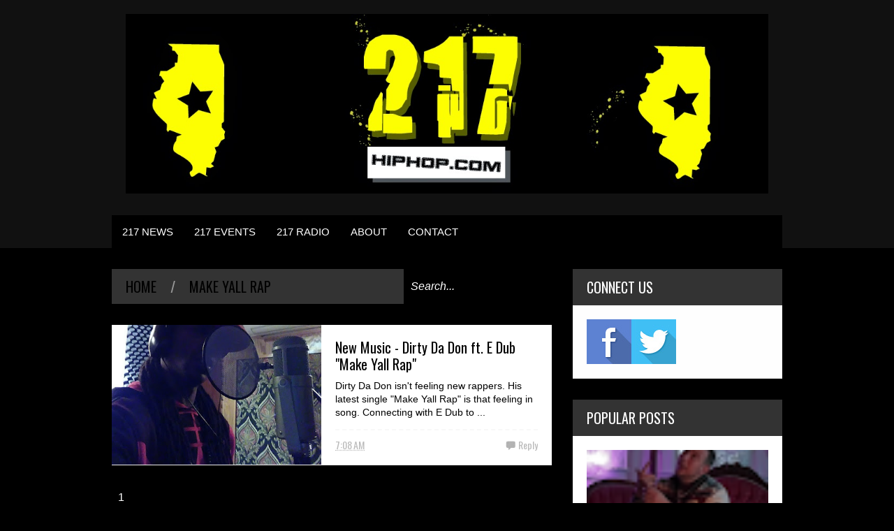

--- FILE ---
content_type: text/html; charset=UTF-8
request_url: https://www.217hiphop.com/search/label/Make%20Yall%20Rap
body_size: 114728
content:
<!DOCTYPE html>
<html class='v2' dir='ltr' xmlns='http://www.w3.org/1999/xhtml' xmlns:b='http://www.google.com/2005/gml/b' xmlns:data='http://www.google.com/2005/gml/data' xmlns:expr='http://www.google.com/2005/gml/expr'>
<head>
<link href='https://www.blogger.com/static/v1/widgets/4128112664-css_bundle_v2.css' rel='stylesheet' type='text/css'/>
<meta content='width=device-width,initial-scale=1.0,minimum-scale=1.0,maximum-scale=1.0' name='viewport'/>
<script type='text/javascript'>//<![CDATA[
var curl = window.location.href;if (curl.indexOf('m=1') != -1) {curl = curl.replace('m=1', 'm=0');window.location.href = curl;}
//]]></script>
<meta content='text/html; charset=UTF-8' http-equiv='Content-Type'/>
<meta content='blogger' name='generator'/>
<link href='https://www.217hiphop.com/favicon.ico' rel='icon' type='image/x-icon'/>
<link href='https://www.217hiphop.com/search/label/Make%20Yall%20Rap' rel='canonical'/>
<link rel="alternate" type="application/atom+xml" title="217 Hiphop.com | Your spot for everything hip hop in central Illinois. - Atom" href="https://www.217hiphop.com/feeds/posts/default" />
<link rel="alternate" type="application/rss+xml" title="217 Hiphop.com | Your spot for everything hip hop in central Illinois. - RSS" href="https://www.217hiphop.com/feeds/posts/default?alt=rss" />
<link rel="service.post" type="application/atom+xml" title="217 Hiphop.com | Your spot for everything hip hop in central Illinois. - Atom" href="https://www.blogger.com/feeds/374625855126094316/posts/default" />
<link rel="me" href="https://www.blogger.com/profile/15205925264132939728" />
<!--Can't find substitution for tag [blog.ieCssRetrofitLinks]-->
<meta content='https://www.217hiphop.com/search/label/Make%20Yall%20Rap' property='og:url'/>
<meta content='217 Hiphop.com | Your spot for everything hip hop in central Illinois.' property='og:title'/>
<meta content='' property='og:description'/>
<title>217 Hiphop.com | Your spot for everything hip hop in central Illinois.: Make Yall Rap</title>
<style type='text/css'>@font-face{font-family:'Oswald';font-style:normal;font-weight:400;font-display:swap;src:url(//fonts.gstatic.com/s/oswald/v57/TK3_WkUHHAIjg75cFRf3bXL8LICs1_FvsUtiZSSUhiCXABTV.woff2)format('woff2');unicode-range:U+0460-052F,U+1C80-1C8A,U+20B4,U+2DE0-2DFF,U+A640-A69F,U+FE2E-FE2F;}@font-face{font-family:'Oswald';font-style:normal;font-weight:400;font-display:swap;src:url(//fonts.gstatic.com/s/oswald/v57/TK3_WkUHHAIjg75cFRf3bXL8LICs1_FvsUJiZSSUhiCXABTV.woff2)format('woff2');unicode-range:U+0301,U+0400-045F,U+0490-0491,U+04B0-04B1,U+2116;}@font-face{font-family:'Oswald';font-style:normal;font-weight:400;font-display:swap;src:url(//fonts.gstatic.com/s/oswald/v57/TK3_WkUHHAIjg75cFRf3bXL8LICs1_FvsUliZSSUhiCXABTV.woff2)format('woff2');unicode-range:U+0102-0103,U+0110-0111,U+0128-0129,U+0168-0169,U+01A0-01A1,U+01AF-01B0,U+0300-0301,U+0303-0304,U+0308-0309,U+0323,U+0329,U+1EA0-1EF9,U+20AB;}@font-face{font-family:'Oswald';font-style:normal;font-weight:400;font-display:swap;src:url(//fonts.gstatic.com/s/oswald/v57/TK3_WkUHHAIjg75cFRf3bXL8LICs1_FvsUhiZSSUhiCXABTV.woff2)format('woff2');unicode-range:U+0100-02BA,U+02BD-02C5,U+02C7-02CC,U+02CE-02D7,U+02DD-02FF,U+0304,U+0308,U+0329,U+1D00-1DBF,U+1E00-1E9F,U+1EF2-1EFF,U+2020,U+20A0-20AB,U+20AD-20C0,U+2113,U+2C60-2C7F,U+A720-A7FF;}@font-face{font-family:'Oswald';font-style:normal;font-weight:400;font-display:swap;src:url(//fonts.gstatic.com/s/oswald/v57/TK3_WkUHHAIjg75cFRf3bXL8LICs1_FvsUZiZSSUhiCXAA.woff2)format('woff2');unicode-range:U+0000-00FF,U+0131,U+0152-0153,U+02BB-02BC,U+02C6,U+02DA,U+02DC,U+0304,U+0308,U+0329,U+2000-206F,U+20AC,U+2122,U+2191,U+2193,U+2212,U+2215,U+FEFF,U+FFFD;}</style>
<style id='page-skin-1' type='text/css'><!--
/*
-----------------------------------------------
NAME:     		GEEK PRESS
VERSION:		2.1.4
- Fixed: IE8 not work properly
AUTHOR: 		TIEN NGUYEN VAN
SITE:			http://bloggeritems.com
----------------------------------------------- */
/* Variable definitions
====================
<Variable name="maincolor" description="Main Color" type="color" default="#6BCBCA"/>
<Group description="Body Object" selector="body">
<Variable name="body.font" description="Body Font" type="font"
default="normal normal 16px Arial, Tahoma, Helvetica, FreeSans, sans-serif"/>
<Variable name="body.background.color" description="Body Background Color" type="color" default="#F8F8F8"/>
<Variable name="body.background" description="Body Background" type="background"
color="#000000" default="$(color) none repeat scroll top left"/>
</Group>
<Variable name="emfont" description="Emphasis Font" type="font"
default="normal normal 20px Oswald"/>
*/
/*TEMPLATE FRAMEWORKS*/
body {font:normal normal 16px Arial, Tahoma, Helvetica, FreeSans, sans-serif;
background: #000000 none repeat scroll top left}
* {position:relative;margin:0;padding:0;word-wrap:break-word;}
body {max-width: 100%; overflow-x: hidden!important}
img {max-width: 100%;height:auto;}
iframe, object {max-width: 100%;}
.item-thumbnail *, .item-thumbnail img {display:block;max-width: 9999px; max-height: 9999px; padding: 0!important;}
a {color:#000000;text-decoration:none}
.maincolor {color:#000000}
.hide{display:none;line-height:0}
.clear{clear:both;float:none;line-height:0}
.ib{display:inline-block;*display:inline;zoom:1}
.oh{overflow:hidden; position:relative}
.ti{text-indent:-999px;font-size:0;line-height:0}
.Attribution {display: none}
.widget-item-control{z-index: 1000}
.mainbg{background-color: #000000}
.widget,.section,
ul, li, ul li,
.widget ul, .widget li, .widget ul li,
.section ul, .section li, .section ul li,
.widget-content ul, .widget-content li, .widget-content ul li
.widget .widget-content ul, .widget .widget-content li, .widget .widget-content ul li
{padding:0;margin:0}
.br4{-webkit-border-radius: 4px;-moz-border-radius: 4px;border-radius: 4px;}
.ease {-webkit-transition: all 200ms ease-in-out;-moz-transition: all 200ms ease-in-out;-o-transition: all 200ms ease-in-out;transition: all 200ms ease-in-out;}
.ease * {-webkit-transition: all 200ms ease-in-out;-moz-transition: all 200ms ease-in-out;-o-transition: all 200ms ease-in-out;transition: all 200ms ease-in-out;}
.emfont {font:normal normal 20px Oswald}
.section-label {display: none;}
.section.json .widget.Label {display:none}
.item-thumbnail {overflow: hidden;display: block;z-index:9;}
.comment-form {max-width: 100%;}
#sub-menu, #main-menu .widget{display: none}
.image-list .widget.Image {display:none;}
.table {display: table;width:100%}
.tr {display: table-row;width:100%}
.td {display: table-cell;vertical-align: middle;}
.right {float:right;}
.left {float:left;}
.upper {text-transform: uppercase;}
.lower {text-transform: lowercase;}
.separator a[style="margin-left: 1em; margin-right: 1em;"] {margin-left: auto!important;margin-right: auto!important;}
.CSS_LIGHTBOX {z-index: 9999!important;}
a.bs-next-pn:hover {
background: #000000;
}
.post-body * {max-width: 100%}
/*YOUR CSS HERE*/
.PopularPosts .widget-content ul li, .Label .widget-content ul li, #social-list .widget-content ul li {list-style:none!important}
/*COMMON*/
.wide {
width: 960px;
margin: auto;
}
.sprites {
background-image: url(https://blogger.googleusercontent.com/img/b/R29vZ2xl/AVvXsEhR489kVjcmtqxG_UU9_AeS2scOVPTG3rd5Q4Vw5XQbIhSbLK0Jn0KNp-rWbptV4EQ5ds5xE7fJRgRRwXGgoP9Xm7g-rIDAVhB9ebtFIUMNl1VpR35UWmniGGZ9oprJMWvy-NuSCikeMH_k/s1600/geek-press-sprites.png);
background-repeat: no-repeat;
}
/*HEADER*/
#header {
background: #111;
}
.header-inner {
}
.blog-title {
font-weight: normal;
margin: 0!important;
text-transform: uppercase;
text-align: center;
padding: 20px;
}
.blog-title a {
color: white;
font-size: 30px;
}
.blog-title a:hover {
color: #000000;
}
#header .menu-container {
background: #000000;
}
#main-menu {
z-index: 999;
}
#main-menu .menu > li {
display: block;
float: left;
}
#main-menu .menu > li > a,
#main-menu .menu > li > span {
display: block;
padding: 15px;
color: white;
font-size: 15px;
}
#main-menu .menu > li:hover > span,
#main-menu .menu > li:hover > a {
background: white;
color: #000000;
}
#main-menu .sub {
position: absolute;
display: none;
}
#main-menu .sub li {
display: block;
}
#main-menu .sub li a,
#main-menu .sub li span {
background: #fbfbfb;
display: block;
padding: 15px;
min-width: 100px;
font: normal normal 16px Arial, Tahoma, Helvetica, FreeSans, sans-serif;
font-size: 15px;
}
#main-menu .sub li a:hover {
color: white;
background: black;
}
#main-menu .menu li:hover .sub {
display: block!important;
}
#main-menu ul.menu > li:last-child .sub {
right: 0;
}
/*SLIDER*/
.slider-wrapper {
background-color: #F0F0F0;
background-color: rgba(220, 220, 220, 0.5);
}
#slider {
padding: 30px 0;
}
#slider .banner.has-dots{
height: auto!important;
width: 100%!important;
}
#slider .banner.has-dots ul .item-thumbnail {
width: 600px;
height: 360px;
float: left;
margin: 0 20px 0 0;
}
#slider .banner.has-dots ul li {
float: left;
display: block;
min-height: 360px;
background: white;
}
#slider .banner.has-dots ul li .content {
float: left;
width: 320px;
height: 360px;
}
#slider .banner.has-dots ul li .content .inner {
height: 265px;
overflow: hidden;
}
#slider .banner.has-dots ul li .content h3.title {
font-size: 30px;
line-height: 1.2em;
font-weight: normal;
text-transform: uppercase;
margin: 20px 0;
padding: 0 0 20px 0;
border-bottom: 4px dashed #EEE;
}
#slider .banner.has-dots ul li .content p {
font: normal normal 16px Arial, Tahoma, Helvetica, FreeSans, sans-serif;
margin: 0 0 20px 0;
font-size: 14px;
line-height: 1.5em;
}
#slider .banner.has-dots ul li .content a.read-more:hover {
background: black;
color: white;
}
#slider .banner.has-dots .dots .dot {
display: inline-block;
*display: inline;
background: white;
color: white;
margin: 0 10px;
width: 1.5em;
font-size: 15px;
cursor: pointer;
}
#slider .banner.has-dots .dots {
text-align: center;
margin: 20px 0 0 0;
}
#slider .banner.has-dots .dots .dot.active,
#slider .banner.has-dots .dots .dot:hover  {
background: #000000;
color: #000000;
}
#slider .read-more {
background: #000000;
color: white;
padding: 10px 0;
display: block;
text-align: center;
position: absolute;
right: 0;
bottom: 20px;
width: 100%;
}
#slider .banner.has-dots ul li .content h3.title a:hover {
text-decoration: underline;
}
/*CONTENT LAYOUT*/
#primary {
padding: 30px 0 0 0;
}
#main {
width: 630px;
float: left;
}
/*CONTENT DESIGN*/
.content-header {
margin: 0 0 30px 0;
background: #333;
}
.content-header .target-link:hover {
color: white;
}
.content-header-html {
padding: 10px 20px;
}
.content-header-html .extra-link {
background: #000000;
color: white;
padding: 0 10px;
margin: 0 0 0 20px;
}
.content-header-html .extra-link:hover {
color: black;
}
#search-this {
position: absolute;
height: 100%;
right: 0;
top: 0;
background: black;
padding: 0 10px;
}
#search-this input {
background: none;
border: none;
color: white;
font-style: italic;
font-size: 16px;
height: 100%;
}
.post-archive .item-thumbnail {
width: 300px;
height: 200px;
float: left;
margin: 0 20px 0 -20px;
}
.post-wrapper {
background: #fff;
margin: 0 0 30px 0;
padding: 0 20px;
}
.post-archive .post-title {
padding: 20px 0 0 0;
line-height: 1.2em;
}
.post-archive .post-title a {
color: black;
}
.post-archive .post-title a:hover {
color: #000000;
}
.post-archive .inner {
overflow: hidden;
height: 139px;
}
.post-archive .inner .post-body-snippet {
font-size: 14px;
margin: 10px 0 0 0;
}
.post-archive .meta {
font-size: 14px;
margin: 10px 0 0 0;
height: auto;
overflow: hidden;
border-top: 2px dashed #F8F8F8;
padding: 10px 0;
}
.post-archive .meta a:hover {
text-decoration: underline;
filter: alpha(opacity=60);  opacity: 0.6;
}
.post-archive .meta .comment-link {
padding-left: 18px;
background-position: 0 -395px;
text-transform: capitalize;
}
.post-archive .meta a {
color: #bbb;
}
/*Break news - ticker*/
.break-news-wrapper {
background-color: #F0F0F0;
background-color: rgba(220, 220, 220, 0.5);
padding: 30px 0 0 0;
}
.ticker {
background: white;
border-bottom: 1px solid #ccc;
overflow: hidden;
}
.ticker .mask {
position: absolute;
background: white;
width: 10px;
height: 60px;
z-index: 10;
}
.ticker h2 a {
background: #E84C3D;
font-weight: normal;
text-transform: uppercase;
font-size: 16px;
padding: 8px 10px;
line-height: 1em;
display: block;
color: #FFF;
}
.ticker ul{
padding: 10px;
height: 32px;
left: 100%;
width: 9999px;
float: left;
}
.ticker li {
display: block;
line-height: 32px;
list-style: none;
float: left;
font-weight: bold;
}
.ticker li .inner{
padding: 0 30px 0 0;
}
.ticker li .item-thumbnail {
width: 32px;
height: 32px;
float: left;
margin: 0 5px 0 0;
}
.ticker h2 a:hover {
color: black;
}
.ticker h2.title {
position: absolute;
right: 0;
padding: 10px;
background: #FFF;
z-index: 10;
}
.ticker li .inner a {
color: #E84C3D;
}
.ticker li .inner a:hover {
color: inherit;
}
/*FLEXIBLE HOME LAYOUT*/
/*common*/
#home-layout .widget.HTML > h2 {
display: none;
}
#home-layout .widget.HTML {
margin: 0 0 30px 0;
border: none;
}
#home-layout .widget.HTML .widget-content {
text-align: center;
}
.label-layout h2.title {
background: #333;
text-transform: uppercase;
padding: 10px 0;
}
.label-layout h2.title .label-name {
padding: 0 20px;
}
.label-layout h2.title .label-name:hover {
color: white;
}
.label-layout h2.title .label-target {
float: right;
display: block;
padding: 0 5px;
margin: 0 10px 0 0;
background: #000000;
color: white;
}
.label-layout h2.title .label-target:hover {
color: black;
}
.label-layout {
background: white;
margin: 0 0 30px 0;
clear: both;
}
.label-layout .item-first .item-thumbnail {
width: auto;
margin: 15px;
height: 190px;
}
.label-layout .meta {
font-size: 14px;
margin: 10px 15px;
}
.label-layout .meta a {
color: #bbb;
}
.label-layout .meta a:hover {
filter: alpha(opacity=60);
opacity: 0.6;
}
.label-layout .item-first h3.title {
margin: 0 15px;
line-height: 1.3em;
}
.label-layout .item-first h3.title a:hover {
text-decoration: underline;
}
.label-layout .item-first .comment {
padding-left: 18px;
background-position: 0 -395px;
margin: 0 0 0 20px;
}
.label-layout .item-other .item-thumbnail {
float: left;
width: 50px;
height: 50px;
margin: 0 15px 0 0;
}
.label-layout .item-other .excerpt {
display: none;
}
.label-layout .excerpt {
margin: 15px;
font-size: 14px;
line-height: 1.5em;
}
.label-layout .item.item-other .title {
font-size: 15px;
}
.label-layout .item.item-other .title a {
color: black;
}
.label-layout .item.item-other .title a:hover {
color: #000000;
}
.label-layout .item-other .inner {
margin: 0 15px;
border-top: 1px solid #F0F0F0;
padding: 20px 0;
}
/*specific*/
.label-layout.two {
clear: both;
}
.label-layout.two .item-first {
float: left;
width: 50%;
}
.label-layout.two .item-other {
float: left;
width: 50%;
}
.label-layout.two .item-other.item-1 .inner {
border: none;
}
.label-layout.two .item-first .inner {
border-right: 1px solid #f0f0f0;
}
.label-layout.left, .label-layout.right {
float: left;
width: 300px;
clear: none;
}
.label-layout.left {
margin-right: 30px;
}
.label-layout.combine {
clear:both;
}
.label-layout.combine .item-first .item-thumbnail {
float: left;
width: 45%;
}
.label-layout.combine .item-first .title {
padding: 15px 0 0 0;
}
.label-layout.combine .item-other {
width: 50%;
float: left;
}
.label-layout.combine .item-other .inner {
margin: 0;
padding: 15px;
}
.carousel-nav a {
display: block;
width: 1.5em;
text-align: center;
float: left;
margin-left: 1px;
background: #000000;
color: white;
line-height: 1em!important;
padding: 0.1em 0 0.3em 0;
}
.carousel-nav {
position: absolute;
right: 0;
z-index: 10;
top: 10px;
width: 3.7em;
}
.carousel-nav a:hover {
background: black;
}
.label-layout.carousel .content ul {
display: block;
width: 100%;
height: 200px;
left: 0;
float: left;
}
.label-layout.carousel .content ul li {
display: block;
list-style: none;
width: 210px;
float: left;
background: black;
position: absolute
}
.label-layout.carousel {
overflow: hidden;
}
.label-layout.carousel .content ul li .item-thumbnail {
width: 100%;
height: 200px;
}
.label-layout.carousel .content ul li a.title {
display: block;
position: absolute;
top: 0;
left: 0;
z-index: 9;
color: white;
width: 100%;
text-align: center;
}
.label-layout.carousel .content ul li a.title span.cell {
display: table-cell;
height: 200px;
width: 9999px;
vertical-align: middle;
}
.label-layout.carousel .content ul li a.title span.inner {
margin: 0 20px;
display: block;
background: #000;
padding: 10px;
background: rgba(0, 0, 0, 0.4);
font-size: 16px;
}
.label-layout.carousel .content ul li:hover img {
filter: alpha(opacity=60);
opacity: 0.6;
}
/*SIDE*/
#side {
float: right;
width: 300px;
}
#side .widget h2 {
font: normal normal 20px Oswald;
font-weight: normal;
text-transform: uppercase;
font-size: 20px;
background: #333;
color: white;
padding: 11px 20px;
}
#side .widget {
margin: 0 0 30px 0;
background: white;
}
#side .widget .widget-content {
padding: 20px;
}
#side .widget.HTML .widget-content {
padding: 0;
}
#side .widget.HTML {
background: none;
}
/*social list*/
#social-list .LinkList li a {
background-image: url(https://blogger.googleusercontent.com/img/b/R29vZ2xl/AVvXsEhR489kVjcmtqxG_UU9_AeS2scOVPTG3rd5Q4Vw5XQbIhSbLK0Jn0KNp-rWbptV4EQ5ds5xE7fJRgRRwXGgoP9Xm7g-rIDAVhB9ebtFIUMNl1VpR35UWmniGGZ9oprJMWvy-NuSCikeMH_k/s1600/geek-press-sprites.png);
background-repeat: no-repeat;
text-indent:-999px;
font-size:0;
line-height:0;
display:block;
width: 64px;
height: 64px;
}
#social-list .LinkList li a:hover {
filter: alpha(opacity=80);
opacity: 0.8;
}
#social-list .LinkList li a.facebook{background-position:-0px -0px}
#social-list .LinkList li a.pinterest{background-position:-94px -0px}
#social-list .LinkList li a.twitter{background-position:-188px -0px}
#social-list .LinkList li a.plus{background-position:-282px -0px}
#social-list .LinkList li a.rss{background-position:-376px -0px}
#social-list .LinkList li a.vimeo{background-position:-0px -94px}
#social-list .LinkList li a.dribbble{background-position:-188px -94px}
#social-list .LinkList li a.tumblr{background-position:-282px -94px}
#social-list .LinkList li a.dropbox{background-position:-94px -188px}
#social-list .LinkList li a.flickr{background-position:-94px -282px}
#social-list .LinkList li a.linkedin{background-position:-282px -282px}
#social-list .LinkList li a.blogspot{background-position:-376px -282px}
#social-list .LinkList li a.youtube{background-position: -470px 0}
#social-list .LinkList li a.behance{background-position: -376px -94px}
#social-list .LinkList li {
float: left;
}
#social-list .LinkList .widget-content {
background: #fefefe;
}
/*follow by email*/
#side .widget.FollowByEmail {
background: #E84C3D;
text-align: center;
}
#side .widget.FollowByEmail h2 {
background: none;
font-size: 26px;
padding-bottom: 0;
}
#side .widget.FollowByEmail .widget-content form * {
display: block;
width: 100%;
clear: both;
margin: 0;
padding: 0;
border: none;
-webkit-border-radius: 0px;
-moz-border-radius: 0px;
border-radius: 0px;
}
#side .widget.FollowByEmail .widget-content form .follow-by-email-address {
padding: 10px 0;
text-align: center;
font-size: 20px;
}
#side .widget.FollowByEmail .widget-content form .follow-by-email-submit {
margin: 20px 0 0 0;
padding: 15px 0;
height: auto;
font-size: 20px;
text-transform: uppercase;
}
#side .widget.FollowByEmail .widget-content form .follow-by-email-submit:hover {
background-color: black;
}
/*popluar posts*/
#side .PopularPosts .widget-content {
padding: 10px 20px;
}
.PopularPosts li {
display: block;
padding: 10px 0!important;
border-bottom: 1px solid #f8f8f8;
}
.PopularPosts li:last-child {
border-bottom: none;
}
.PopularPosts li .item-thumbnail {
width: 100%;
height: 150px;
margin-bottom: 10px;
}
.PopularPosts li .item-title {
font: normal normal 20px Oswald;
font-size: 15px;
}
.PopularPosts li .item-title a:hover {
text-decoration: underline;
color: #000000;
}
.PopularPosts li .item-snippet {
font-size: 12px;
line-height: 1.5em;
margin: 10px 0 0 0;
}
.PopularPosts li .item-title a {
color: black;
}
/*label*/
#side .Label .widget-content.list-label-widget-content {
padding: 10px 20px;
}
.Label .widget-content.list-label-widget-content li {
display: block;
padding: 10px 0;
border-bottom: 1px solid #f8f8f8;
}
.Label .widget-content.list-label-widget-content li:last-child {
border-bottom: none;
}
/*SHORCODES*/
/*random posts, recent-posts, recent-commments*/
#side .random-posts,
#side .recent-posts,
#side .recent-comments {
background: white;
padding: 10px 20px;
}
.recent-comments {
font-size: 14px;
}
.random-posts .item,
.recent-posts .item,
.recent-comments .item  {
padding: 10px 0;
border-bottom: 1px solid #f8f8f8;
}
.random-posts .item-thumbnail,
.recent-posts .item-thumbnail,
.recent-comments .item-thumbnail {
width: 50px;
height: 50px;
margin: 0 10px 0 0;
}
.random-posts h3.title,
.recent-posts h3.title {
font-size: 15px;
}
.random-posts h3.title a,
.recent-posts h3.title a {
color: black;
}
/*flickr*/
.flickr_badge_image a {
float: left;
display: block;
line-height: 0;
}
.flickr_badge_image a:hover{
filter: alpha(opacity=60);
opacity: 0.6;
}
/*FOOTER*/
#footer .random-posts h3.title a,
#footer .recent-posts h3.title a {
color: white;
}
.random-posts h3.title a:hover,
.recent-posts h3.title a:hover {
color: #000000!important;
}
#footer .random-posts .item,
#footer .recent-posts .item,
#footer .recent-comments .item  {
padding: 10px 0;
border-bottom: 1px dotted #333;
}
#footer .random-posts .item:first-child, #footer .recent-posts .item:first-child, #footer .recent-comments .item:first-child {
padding-top: 0;
}
.random-posts .item:last-child,
.recent-posts .item:last-child,
.recent-comments .item:last-child {
border-bottom: none!important;
}
/*contact*/
#footer-section {
padding: 30px 0;
}
#footer {
background: #111;
color: #DDD;
}
#footer-section .widget {
float: left;
width: 300px;
margin: 0 30px 30px 0;
}
#footer-section .widget:last-child {
margin: 0;
}
#footer-section .widget h2 {
font: normal normal 20px Oswald;
font-weight: normal;
text-transform: uppercase;
font-size: 18px;
color: #BBB;
border-bottom: 1px dotted #333;
padding: 0 0 10px 0;
margin: 0 0 10px 0;
}
#footer-section .widget.ContactForm .contact-form-widget {
padding: 10px 0 0 0;
font-size: 12px;
line-height: 2em;
max-width: 1000px;
}
#footer-section .widget.ContactForm form {
color: #999;
}
#footer-section .widget.ContactForm form input,#footer-section .widget.ContactForm form textarea {
margin: 0 0 10px 0;
border: none;
background: #222;
display: block;
color: white;
max-height: 1000px;
height:auto;
max-width: 1000px;
padding: 10px;
}
#footer-section .widget.ContactForm form input.contact-form-button {
width: 100%;
padding: 10px 0;
float: none;
clear: both;
font-size: 20px;
height: auto;
text-transform: uppercase;
font-weight: normal;
background: #000000;
cursor: pointer;
}
#footer-section .widget.ContactForm form input.contact-form-button:hover {
background: grey;
}
#footer-section .widget .td {
max-width: 240px;
}
#copyright {
background: black;
font-size: 12px;
color: #ccc;
padding: 20px 0;
}
/*PAGINATION*/
.paginations > a {
padding: 5px 9px;
background: white;
margin: 0 10px 0 0;
}
.paginations > span.current {
margin: 0 10px 10px 0;
padding: 5px 9px;
background: black;
color: white;
float: left;
display: block;
}
.paginations > span.extend {
margin: 0 5px 10px 0;
font-weight: bold;
color: #ccc;
letter-spacing: 5px;
float: left;
display: block;
}
.paginations > .page-numbers {
margin-bottom: 10px;
float: left;
display: block;
}
.paginations > a:hover {
color: white;
background: #000000;
}
.paginations.item_pagination {
background: white;
padding: 10px;
margin: 0 0 30px 0;
border-bottom: 1px solid #eee;
font-size: 14px;
color: #999;
clear: both;
z-index: 9;
}
.paginations.item_pagination span {
text-transform: uppercase;
background: #ccc;
color: white;
padding: 3px;
font-size: 11px;
font-weight: bold;
display: block;
float: left;
margin: 0 5px 5px 0;
}
.paginations.item_pagination .item:last-child {
margin-top: 10px;
padding-top: 10px;
border-top: 1px solid #f8f8f8;
}
.paginations.item_pagination .item:first-child {
border: none;
margin: 0;
padding: 0;
}
.paginations.item_pagination a:hover {
text-decoration: underline;
}
.index .paginations {
margin: 0 0 30px 0;
}
.static-pagination {
text-align: center;
}
.static-pagination .home-link {
background: #000000;
color: white;
padding: 10px;
text-transform: uppercase;
font-weight: bold;
font-size: 10px;
}
.static-pagination .home-link:hover {
background: black;
}
.static_page #main {
width: 100%;
padding-bottom: 60px;
}
.static_page #side {
display: none;
}
.desc-404 {
text-align: center;
font-size: 24px;
font-style: italic;
color: #999;
}
.img-404 {
font: normal normal 20px Oswald;
font-size: 150px;
font-weight: bold;
text-align: center;
text-shadow: 0 0 3px #000;
color: #fff;
}
.error_page .paginations {
font: normal normal 20px Oswald;
text-align: center;
text-transform: uppercase;
}
.error_page #main {
width: 100%;
padding: 0 0 50px 0;
}
.error_page #side {
display: none;
}
.error_page .content-header {
display: none;
}
/*ITEM POSTS*/
h1.post-title {
line-height: 1.3em;
padding: 20px 0 0;
font-weight: normal;
font-size: 30px;
}
.item .content-header, .static_page .content-header {
margin: 0;
}
.post-single .meta a {
font-size: 14px;
color: #bbb;
margin: 0 1em 0 0;
}
.post-single .meta a:hover {
color: #000000;
}
.post-single  .meta .comment-link {
background-position: 0 -398px;
padding: 0 0 0 18px;
}
.post-single .meta .timestamp {
background-position: 0 -448px;
padding: 0 0 0 20px;
}
.post-single .meta {
margin: 0.5em 0;
}
.post-single .meta a.zoom span {
vertical-align: super;
}
.item .post-wrapper {
padding-bottom: 20px;
margin: 0;
}
.static_page .post-wrapper {
padding-bottom: 20px;
}
.tags {
background-color: #F0F0F0;
padding: 10px 20px 10px 36px;
background-position: 20px -488px;
font-size: 12px;
color: #CCC;
}
.tags a:hover {
text-decoration: underline;
}
.share-post {
margin: 20px 0 0 0;
background: white;
padding: 12px 15px 7px 15px;
border-bottom: 1px solid #eee;
z-index: 9;
}
.share-post .addthis_toolbox .addthis_button_tweet {
width: 85px;
}
.share-post .addthis_toolbox .addthis_button_facebook_like {
width: 80px;
}
.share-post .addthis_toolbox .addthis_button_google_plusone {
width: 65px;
}
.related-post {
z-index: 8;
}
.related-post h2.title {
color: white;
padding-left: 15px;
}
.related-post .label-layout {
border-bottom: 1px solid #EEE;
margin-top: 20px;
}
.post ol {
padding-left: 40px;
}
.post blockquote {
border-top: 1px solid #f8f8f8;
border-left: 5px solid #000000;
border-bottom: 1px solid #ccc;
border-right: 1px solid #ccc;
padding: 10px;
font-size: 18px;
font-style: italic;
}
/*COMMENTS*/
.comment-box {
display : none
}
#comment-post-message {
font: normal normal 20px Oswald;
font-weight: normal;
}
/*Comments*/
#comments {
font-size: 14px;
}
#comments .datetime a {
font-size: 10px;
color: #ccc;
}
#comments .icon.user.blog-author {
display: none;
}
.comment-header {
margin: 0 0 3px 0!important;
}
li.comment {
background: white;
padding: 15px!important;
}
li.comment .comment{
background: #f8f8f8;
}
.comment-replies {
background: white;
margin: 0!important;
}
.comment-replies .comment {
background: white;
border-bottom: 1px solid white;
margin: 0 0 0 47px!important;
}
.comments .thread-toggle {
display: none;
}
.comment-replies .comment-thread {
padding: 0!important;
}
.comment-actions {
font-size: 12px;
}
.comments .continue a {
font-size: 12px;
padding: 0;
}
.comment-replybox-thread #comment-editor {
margin-left: 7px;
}
.comment-form {
max-width: 9999px;
}
.comments .comments-content .comment-content {
text-align: left;
}
.comment-content iframe {
display: block;
width: 100%;
height: 300px;
max-height: 100%;
border: none;
clear: both;
}
/*--emoticons*/
#emo-but {
display: inline-block;
}
#emo-but a {
padding: 4px 4px 0px;
line-height: 0;
background: #fbfbfb;
}
#emo-but a:hover {
background: #f8f8f8;
}
#emo-box .item {
float: left;
text-align: center;
padding: 10px 0;
width: 85px;
font-size: 12px;
height: 30px;
line-height: 1;
}
#emo-box {
background: #fbfbfb;
margin: -2px 0 0 0;
display: none;
}
.comments .comments-content .comment .comment .comment-content {
margin: 0;
}
.comment .comment .comment-replybox-single {
display: none!important
}
.comments .comment-replybox-single {
margin-top: 0!important;
}
.comments .comment .comment-replybox-thread {
margin-top: 0!important;
margin-left: 46px;
}
.comments .continue {
margin: 0 0 0 47px;
}
.comments .comment-replybox-thread .continue {
margin: 0
}
li.comment ol li.comment:last-child {
margin-bottom: 10px!important;
}
.comments .comment-replybox-single .continue {
margin: 0;
}
.comments .comment-replybox-thread iframe#comment-editor {
margin: 0;
max-width: 200%;
width: 103%;
}
#comment-post-message a {
font: normal normal 16px Arial, Tahoma, Helvetica, FreeSans, sans-serif;
font-size: 12px;
padding: 3px 5px;
background: #000000;
color: white;
vertical-align: middle;
}
#comment-post-message a:hover {
filter: alpha(opacity=60);  opacity: 0.6;
}
#comment-post-message a.active {
background: #EEE;
color: #ccc;
}
.blog-comment-message {
padding: 10px;
background: #fbfbfb;
border: 1px solid #eee;
margin: 10px 0;
}
/*MISC*/
#main-content-header span {
color: #999;
margin: 0 1em;
}
.status-msg {
background: white;
padding: 20px;
font-size: 20px;
border-right: 1px solid #eee;
border-bottom: 1px solid #eee;
}
.status-msg a:hover {
text-decoration: underline;
}
#slider ul {
border-bottom: 1px solid #ccc;
}
.post-wrapper, .label-layout, #primary .widget {
border-bottom: 1px solid #ECECEC;
}
.section .widget.Feed li {
margin: 0 0 10px 20px;
}
/*Post reactions*/
.reactions-label {
display: block;
background: #333;
color: white;
padding: 10px;
font-size: 12px;
margin: 13px 4px 0 0;
line-height: 1em;
}
.reactions-label-cell {
line-height: 0;
}
.reactions-iframe {
margin: 17px 0 0 0;
height: 1.5em;
}
/*JUMP TOP*/
a.scrollup {
z-index:10;
background-color: #444;
width:40px;
height:40px;
text-indent:-99999px;
border-radius:2px;
-moz-border-radius:2px;
-webkit-border-radius:2px;
position:fixed;
bottom:-100px;
right:10px;
cursor:pointer;
-webkit-transition:all .3s ease-in-out;
-moz-transition:all .3s ease-in-out;
-o-transition:all .3s ease-in-out;
-ms-transition:all .3s ease-in-out;
transition:all .3s ease-in-out;
overflow:auto;
background-position: 9px -538px;
}
a.scrollup:hover{
background-color: #000000;
}
/*RESPONSIVE CSS*/
.selectnav {display:none;}
.fb_iframe_widget {
width: 100%!important;
}
.fb_iframe_widget span {
width: 100%!important;
}
@media screen and (max-width: 959px) {
.selectnav {display:block;}
#res-menu-1 {display: none;}
.wide {
width: 630px;
}
#selectnav1 {
font: normal normal 20px Oswald;
width: 100%;
background: #000000;
color: white;
border: none;
padding: 10px;
margin: 0;
}
#slider .banner.has-dots ul {
height: 300px!important;
}
#slider .banner.has-dots ul .item-thumbnail {
width: 100%!important;
height: 100%!important;
margin: 0;
}
#slider .banner.has-dots ul li {
min-height: 0px;
height: 100%;
}
#slider .banner.has-dots ul li .content {
float: left;
width: 100%!important;
height: auto!important;
position: absolute;
bottom: 0;
z-index: 9;
}
#slider .banner.has-dots ul li .content .inner {
height: 100%!important;
}
#slider .banner.has-dots ul li .content h3.title {
font-size: 20px;
border-bottom: none;
background-color:black;
background-color:rgba(0,0,0,0.5);
margin: 0;
text-align: center;
padding: 20px;
line-height: 1.5em;
}
#slider .banner.has-dots ul li .content p {
display: none;
}
#slider .read-more {
display: none;
}
#side .widget {
float: left;
width: 300px;
margin-left: 30px;
}
#side {
width: 660px;
}
#footer-section .widget {
float: none;
width: 100%;
}
}
@media screen and (max-width: 629px) {
.wide {
width: 320px;
}
#header .td {
display: block;
}
#header .blog-title {
float: none;
text-align: center;
}
#header #main-menu {
float: none;
}
#header #selectnav1 {
width: 100%;
margin: 0;
}
#header-section {
background: black;
}
#header .blog-title img {
margin: 20px 0;
}
#slider .banner.has-dots ul {
height: 200px!important;
}
#slider .banner.has-dots ul li .content h3.title {
font-size: 16px;
padding: 10px;
line-height: 1.3em;
}
#main {
width: 100%;
}
.label-layout h2.title {
font-size: 95%;
}
.label-layout .item {
float: none!important;
width: 100%!important;
}
.label-layout {
width: 100%!important;
}
.label-layout.two .item-first .inner {
border: none;
border-bottom: 1px solid #f0f0f0;
}
.label-layout .item-first .item-thumbnail {
float: none!important;
width: auto!important;
}
#side {
width: 100%;
}
#side .widget {
float: none;
margin-left: auto;
margin-right: auto;
max-width: 100%;
}
#copyright .inner {
padding: 0 20px;
}
#search-this {
display: block;
clear: both;
position: static;
padding: 5px 20px 10px 20px;
}
#main-content-header {
font-size: 80%;
}
.content-header-html .extra-link {
float: right;
}
.post-archive .item-thumbnail {
width: 100%;
float: none;
margin: 0;
}
.index .post-wrapper {
padding: 0;
}
.post-archive .inner {
padding: 0 20px;
}
.post-archive .meta {
margin: 20px 20px 0 20px;
}
.label-layout.carousel .content ul li {
width: 100%!important;
}
}
@media screen and (max-width: 319px) {
.wide {
width: 100%;
}
}
/*MISC*/
.facebook-comment.comment-box .fb_iframe_widget,
.facebook-comment.comment-box .fb_iframe_widget span,
.facebook-comment.comment-box .fb_iframe_widget iframe{
display: block!important;
width: 100%!important;
}
/*RIGHT TO LEFT*/
html[dir="rtl"] #search-this {
left: 0;
right: auto;
}
html[dir="rtl"] .post-single .meta .timestamp {
background: none;
}
html[dir="rtl"] .label-layout .item-other .item-thumbnail {
margin: 0 0 0 15px;
}
html[dir="rtl"] .random-posts .item-thumbnail,
html[dir="rtl"] .recent-posts .item-thumbnail,
html[dir="rtl"] .recent-comments .item-thumbnail {
margin: 0 0 0 10px;
}
/*Post Pagination*/
.bs-next {
display: none;
}
.bs-next.active {
display: block;
}
.bs-next-pn {
background: white;
padding: 4px;
margin: 0 5px 0 0;
font-size: 12px;
line-height: 1em;
display: block;
float: left;
}
.bs-next-pn-holder {
clear: both;
margin: 10px 0 0 0;
padding: 5px;
background: #f0f0f0;
}
.bs-next-pn:hover {
color: white;
}
.bs-next-pn.active {
background: #ccc;
color: white;
}
/* google maps */
.bs-post-map iframe {
display: block;
width: 100%;
height: 400px;
border: none;
margin: 10px 0 0 0;
}

--></style>
<style id='template-skin-1' type='text/css'><!--
/*ADMIN LAYOUT FRAMEWORK*/
body#layout .hide {
display:block;
}
body#layout .section > div.dropregion:last-child {
clear: both;
}
body#layout .widget {
height: auto!important;
float: none;
}
body#layout .section {
padding: 10px !important;
width: auto !important;
margin: 0!important;
height: auto!important;
float: none;
}
body#layout .section-label {
padding: 10px;
display: block;
}
body#layout .section-label .widget-content {
background: none;
border: none;
}
body#layout .section-label .widget-content div.layout-title {
font-size: 30px;
}
body#layout .section-label .editlink {
display: none;
}
body#layout .section.json .widget {
display: block;
}
body#layout #sub-menu, body#layout #main-menu .widget{display: block}
body#layout .table,body#layout .tr,body#layout .td {display:block}
/*ADMIN LAYOUT CSS*/
body#layout #main-menu-label {
background: #6BCBCA;
}
body#layout #main-menu-label .layout-title {
color: white;
}
body#layout #main-menu {
background: #6BCBCA;
}
body#layout #sub-menu-label {
background: #f0f0f0;
}
body#layout #sub-menu {
background: #f0f0f0;
}
body#layout #slider {
background: lightblue;
}
body#layout #slider .layout-title {
color: lightblue;
font-weight: bold;
font-size: 28px;
}
body#layout #home-layout-label {
background: #FF9900;
}
body#layout #home-layout-label .layout-title {
color:white;
}
body#layout #home-layout {
background: #F90;
}
body#layout #main {
background: white;
}
body#layout #HTML99 .widget-content {
background-color: #2F9FFF;
color: white;
}
body#layout #HTML99 .widget-content .layout-title {
font-size: 29px;
}
body#layout #HTML98 .widget-content {
background: #3B5998;
}
body#layout #HTML98 .widget-content .layout-title{
color: white;
font-size: 29px;
}
body#layout #comment-data a.editlink {
color: #FFF!important;
font-weight: bold;
}
body#layout #footer-section {
background: #222;
}
body#layout #footer-section .widget{
width: 30%;
float:left;
}
body#layout #footer-section .draggable-widget .widget-wrap3 {
background: #444!important;
}
body#layout #footer-section .draggable-widget .widget-wrap2 {
background: #555;
border: 1px solid #666;
}
body#layout #footer-section .layout-title {
color: #AAA;
}
body#layout #footer-section a.editlink {
color: white!important;
}
body#layout #break-news {
background: white;
}
body#layout #break-news .layout-title {
color: white;
background: red;
float: left;
font-weight: bold;
padding: 5px 10px;
text-transform: uppercase;
font-size: 22px
}
--></style>
<script src='https://ajax.googleapis.com/ajax/libs/jquery/2.0.0/jquery.min.js' type='text/javascript'></script>
<!--[if IE 9]> <style type="text/css"> #side .widget.FollowByEmail .widget-content form .follow-by-email-submit {margin:0;padding:10px 10px;font-size:17px} </style> <![endif]-->
<!--[if IE 8]> <style type="text/css"> #side .widget.FollowByEmail .widget-content form .follow-by-email-submit {margin:0;padding:10px 10px;font-size:17px} #footer-section .widget {margin: 0 0 30px 30px;} #footer-section .widget:first-child {margin: 0 0 30px 0;} </style> <![endif]-->
<!--[if IE 7]> <style type="text/css"> #header-section {position:absolute;} #header {z-index:9999} #slider .banner.has-dots .dots .dot {padding: 0 7px} .post-wrapper{border: 1px solid #F8F8F8} .label-layout h2.title .label-name {float: left} .label-layout.two { border-bottom: 1px solid #f0f0f0; } #side .widget.FollowByEmail .widget-content form .follow-by-email-submit {margin:0;padding:10px 10px;font-size:17px} .flickr_badge_image a {min-width:75px;min-height:75px;} .recent-posts .tr .td,.random-posts .tr .td, .recent-comments .tr .td,.item-other .inner .tr .td {float:left;width:auto!important} .recent-comments .tr .td {margin: 0 0 0 60px;padding: 0 0 10px 0} .recent-comments .tr .td:first-child {position:absolute;left:0;margin-left:0;} #footer-section .widget {margin: 0 0 30px 30px;} #footer-section .widget:first-child {margin: 0 0 30px 0;} .label-layout .item-first .meta a {float:left} .label-layout .item-first .meta {width: 100%;max-width:300px} .post-single .meta .timestamp {background-position:0 -553px!important} .label-layout.carousel .content ul li a.title span.inner { margin-top:20%!important; } .label-layout.carousel .content { width: 100%; height: 200px; } </style> <![endif]-->
<link href='https://www.blogger.com/dyn-css/authorization.css?targetBlogID=374625855126094316&amp;zx=3d621a7e-5559-4bfb-847d-94a5598f2821' media='none' onload='if(media!=&#39;all&#39;)media=&#39;all&#39;' rel='stylesheet'/><noscript><link href='https://www.blogger.com/dyn-css/authorization.css?targetBlogID=374625855126094316&amp;zx=3d621a7e-5559-4bfb-847d-94a5598f2821' rel='stylesheet'/></noscript>
<meta name='google-adsense-platform-account' content='ca-host-pub-1556223355139109'/>
<meta name='google-adsense-platform-domain' content='blogspot.com'/>

<!-- data-ad-client=ca-pub-5452910446617925 -->

</head>
<body class='index'>

<div class="index
wrapper">

<div id='header'>
<div class='header-inner wide'>
<div class='section' id='header-section'><div class='widget Header' data-version='1' id='Header1'>
<h1 class='blog-title'>
<a class='emfont' href='https://www.217hiphop.com/'>
<img alt='217 Hiphop.com | Your spot for everything hip hop in central Illinois.' height='333px; ' src='https://blogger.googleusercontent.com/img/b/R29vZ2xl/AVvXsEg45fEyKF7aEhNIGGsHiJbI7cU7kFvxohUL7dYb9ntwY2E_fDPW7ft1msLyd3fVh4so1T4seJqkpTH2zDyG_knHyKEXOEYpCPRE8KTi18Wt7x84LLiEmJvH_0jGsC68mcogLG2IKfwK2QA/s1600/217-horizontal-banner1.jpg' title='217 Hiphop.com | Your spot for everything hip hop in central Illinois.' width='1193px; '/>
</a>
</h1>
</div></div>
<div class='menu-container'>
<!-- must use pagelist2 to prevent Blogger block Pagelist1 -->
<div class='crosscol section' id='main-menu'><div class='widget BlogSearch' data-version='1' id='BlogSearch1'>
<h2 class='title'>Search This Blog</h2>
<div class='widget-content'>
<div id='BlogSearch1_form'>
<form action='https://www.217hiphop.com/search' class='gsc-search-box' target='_top'>
<table cellpadding='0' cellspacing='0' class='gsc-search-box'>
<tbody>
<tr>
<td class='gsc-input'>
<input autocomplete='off' class='gsc-input' name='q' size='10' title='search' type='text' value=''/>
</td>
<td class='gsc-search-button'>
<input class='gsc-search-button' title='search' type='submit' value='Search'/>
</td>
</tr>
</tbody>
</table>
</form>
</div>
</div>
<div class='clear'></div>
</div><div class='widget PageList' data-version='1' id='PageList1'>
<h2>Pages</h2>
<div class='widget-content'>
<ul>
<li>
<a href='https://www.217hiphop.com/'>217 NEWS</a>
</li>
<li>
<a href='https://www.217hiphop.com/p/217-events.html'>217 EVENTS</a>
</li>
<li>
<a href='https://www.217hiphop.com/p/217-radio.html'>217 RADIO</a>
</li>
<li>
<a href='https://www.217hiphop.com/p/about.html'>ABOUT</a>
</li>
<li>
<a href='https://www.217hiphop.com/p/contact.html'>CONTACT</a>
</li>
</ul>
<div class='clear'></div>
</div>
</div></div>
<div class='section' id='sub-menu'><div class='widget FeaturedPost' data-version='1' id='FeaturedPost1'>
<h2 class='title'>Featured</h2>
<div class='post-summary'>
<h3><a href='https://www.217hiphop.com/2020/08/album-review-xtortion-tha-don-eargasm.html'>Album Review - Xtortion Tha Don &quot;The Eargasm&quot;</a></h3>
<p>
The Springfield, IL artist, Xtortion Tha Don has made us wait three years to hear the completed album &quot; The Eargasm &quot;. Dropping us...
</p>
<img class='image' src='https://blogger.googleusercontent.com/img/b/R29vZ2xl/AVvXsEgXykjU7NXe4P7X8DsB2s17q7Y1VjX6gOxQG1vXDs4j4ljrp0wxH8BADgyikZWCCXy0Z2FpDXlVXKK3jEUD4dGtd376ZZYqx18CIuXeKkrU_5yeCePYs0Q3qDCekmXPHOQIYy1qhzyWWDQ/s640/ear.jpg'/>
</div>
<style type='text/css'>
    .image {
      width: 100%;
    }
  </style>
<div class='clear'></div>
</div>
<div class='widget Label' data-version='1' id='Label5'>
<h2>Reviews</h2>
<div class='widget-content list-label-widget-content'>
<ul>
<li>
<a dir='ltr' href='https://www.217hiphop.com/search/label/%3A%20Lori%20Perri'>: Lori Perri</a>
</li>
<li>
<a dir='ltr' href='https://www.217hiphop.com/search/label/%40DeezyDaPaperboy'>@DeezyDaPaperboy</a>
</li>
<li>
<a dir='ltr' href='https://www.217hiphop.com/search/label/%40InstagramShawty'>@InstagramShawty</a>
</li>
<li>
<a dir='ltr' href='https://www.217hiphop.com/search/label/%40missyeahhoe'>@missyeahhoe</a>
</li>
<li>
<a dir='ltr' href='https://www.217hiphop.com/search/label/%40misterzone4'>@misterzone4</a>
</li>
<li>
<a dir='ltr' href='https://www.217hiphop.com/search/label/%40the_kid_wicked'>@the_kid_wicked</a>
</li>
<li>
<a dir='ltr' href='https://www.217hiphop.com/search/label/%23BDayBars'>#BDayBars</a>
</li>
<li>
<a dir='ltr' href='https://www.217hiphop.com/search/label/%23HITM'>#HITM</a>
</li>
<li>
<a dir='ltr' href='https://www.217hiphop.com/search/label/%23HOMEGROWN'>#HOMEGROWN</a>
</li>
<li>
<a dir='ltr' href='https://www.217hiphop.com/search/label/%23JusDoinMe'>#JusDoinMe</a>
</li>
<li>
<a dir='ltr' href='https://www.217hiphop.com/search/label/%24%24%24%24%24'>$$$$$</a>
</li>
<li>
<a dir='ltr' href='https://www.217hiphop.com/search/label/%24crilla'>$crilla</a>
</li>
<li>
<a dir='ltr' href='https://www.217hiphop.com/search/label/0%20to%20100'>0 to 100</a>
</li>
<li>
<a dir='ltr' href='https://www.217hiphop.com/search/label/0%20to%20100%20trap%20mix'>0 to 100 trap mix</a>
</li>
<li>
<a dir='ltr' href='https://www.217hiphop.com/search/label/0-100'>0-100</a>
</li>
<li>
<a dir='ltr' href='https://www.217hiphop.com/search/label/000%20showcase'>000 showcase</a>
</li>
<li>
<a dir='ltr' href='https://www.217hiphop.com/search/label/1%20Minute%20of%20Hell'>1 Minute of Hell</a>
</li>
<li>
<a dir='ltr' href='https://www.217hiphop.com/search/label/100%20Bands'>100 Bands</a>
</li>
<li>
<a dir='ltr' href='https://www.217hiphop.com/search/label/100%20Bottles'>100 Bottles</a>
</li>
<li>
<a dir='ltr' href='https://www.217hiphop.com/search/label/100%20remix'>100 remix</a>
</li>
<li>
<a dir='ltr' href='https://www.217hiphop.com/search/label/100k'>100k</a>
</li>
<li>
<a dir='ltr' href='https://www.217hiphop.com/search/label/10CMT'>10CMT</a>
</li>
<li>
<a dir='ltr' href='https://www.217hiphop.com/search/label/11hunnit%20Facts'>11hunnit Facts</a>
</li>
<li>
<a dir='ltr' href='https://www.217hiphop.com/search/label/2%20Easy%20Freestyle'>2 Easy Freestyle</a>
</li>
<li>
<a dir='ltr' href='https://www.217hiphop.com/search/label/2%20G%27s'>2 G&#39;s</a>
</li>
<li>
<a dir='ltr' href='https://www.217hiphop.com/search/label/2%20Live%20Nation'>2 Live Nation</a>
</li>
<li>
<a dir='ltr' href='https://www.217hiphop.com/search/label/2-17'>2-17</a>
</li>
<li>
<a dir='ltr' href='https://www.217hiphop.com/search/label/2.20'>2.20</a>
</li>
<li>
<a dir='ltr' href='https://www.217hiphop.com/search/label/2013%20MIDWEST%20TOUR'>2013 MIDWEST TOUR</a>
</li>
<li>
<a dir='ltr' href='https://www.217hiphop.com/search/label/2014%20MIDWEST%20TOUR'>2014 MIDWEST TOUR</a>
</li>
<li>
<a dir='ltr' href='https://www.217hiphop.com/search/label/217'>217</a>
</li>
<li>
<a dir='ltr' href='https://www.217hiphop.com/search/label/217%20event'>217 event</a>
</li>
<li>
<a dir='ltr' href='https://www.217hiphop.com/search/label/217%20events'>217 events</a>
</li>
<li>
<a dir='ltr' href='https://www.217hiphop.com/search/label/217%20hip%20hop'>217 hip hop</a>
</li>
<li>
<a dir='ltr' href='https://www.217hiphop.com/search/label/217%20hip%20hop.%20central%20Illinois%20rap'>217 hip hop. central Illinois rap</a>
</li>
<li>
<a dir='ltr' href='https://www.217hiphop.com/search/label/217%20hiphop'>217 hiphop</a>
</li>
<li>
<a dir='ltr' href='https://www.217hiphop.com/search/label/217%20HIPHOP%20217%20rap'>217 HIPHOP 217 rap</a>
</li>
<li>
<a dir='ltr' href='https://www.217hiphop.com/search/label/217%20HIPHOP%20Springfield%20rap'>217 HIPHOP Springfield rap</a>
</li>
<li>
<a dir='ltr' href='https://www.217hiphop.com/search/label/217%20HIPOP'>217 HIPOP</a>
</li>
<li>
<a dir='ltr' href='https://www.217hiphop.com/search/label/217%20Hp%20Hop'>217 Hp Hop</a>
</li>
<li>
<a dir='ltr' href='https://www.217hiphop.com/search/label/217%20mixtape'>217 mixtape</a>
</li>
<li>
<a dir='ltr' href='https://www.217hiphop.com/search/label/217%20music'>217 music</a>
</li>
<li>
<a dir='ltr' href='https://www.217hiphop.com/search/label/217%20music.%20217%20HIPHOP'>217 music. 217 HIPHOP</a>
</li>
<li>
<a dir='ltr' href='https://www.217hiphop.com/search/label/217%20producer'>217 producer</a>
</li>
<li>
<a dir='ltr' href='https://www.217hiphop.com/search/label/217%20R%26B'>217 R&amp;B</a>
</li>
<li>
<a dir='ltr' href='https://www.217hiphop.com/search/label/217%20rap'>217 rap</a>
</li>
<li>
<a dir='ltr' href='https://www.217hiphop.com/search/label/217%20rap%20217hiphop.com'>217 rap 217hiphop.com</a>
</li>
<li>
<a dir='ltr' href='https://www.217hiphop.com/search/label/217%20rap.'>217 rap.</a>
</li>
<li>
<a dir='ltr' href='https://www.217hiphop.com/search/label/217%20rap.%20central%20Illinois%20music'>217 rap. central Illinois music</a>
</li>
<li>
<a dir='ltr' href='https://www.217hiphop.com/search/label/217%20rap.%20Illinois%20music'>217 rap. Illinois music</a>
</li>
<li>
<a dir='ltr' href='https://www.217hiphop.com/search/label/217%20rapp'>217 rapp</a>
</li>
<li>
<a dir='ltr' href='https://www.217hiphop.com/search/label/217%20Rapper%20Diss'>217 Rapper Diss</a>
</li>
<li>
<a dir='ltr' href='https://www.217hiphop.com/search/label/217%20soul'>217 soul</a>
</li>
<li>
<a dir='ltr' href='https://www.217hiphop.com/search/label/217HIP%20HOP'>217HIP HOP</a>
</li>
<li>
<a dir='ltr' href='https://www.217hiphop.com/search/label/217hiphop'>217hiphop</a>
</li>
<li>
<a dir='ltr' href='https://www.217hiphop.com/search/label/217HIPHOP%20Springfield%20rap'>217HIPHOP Springfield rap</a>
</li>
<li>
<a dir='ltr' href='https://www.217hiphop.com/search/label/217hiphop.com'>217hiphop.com</a>
</li>
<li>
<a dir='ltr' href='https://www.217hiphop.com/search/label/217hiphop.com%20cypher'>217hiphop.com cypher</a>
</li>
<li>
<a dir='ltr' href='https://www.217hiphop.com/search/label/217Steffy%20Ballin'>217Steffy Ballin</a>
</li>
<li>
<a dir='ltr' href='https://www.217hiphop.com/search/label/24'>24</a>
</li>
<li>
<a dir='ltr' href='https://www.217hiphop.com/search/label/24HustleGang'>24HustleGang</a>
</li>
<li>
<a dir='ltr' href='https://www.217hiphop.com/search/label/250'>250</a>
</li>
<li>
<a dir='ltr' href='https://www.217hiphop.com/search/label/2am%20In%20My%20City'>2am In My City</a>
</li>
<li>
<a dir='ltr' href='https://www.217hiphop.com/search/label/2hoodz1family'>2hoodz1family</a>
</li>
<li>
<a dir='ltr' href='https://www.217hiphop.com/search/label/2LiveNation'>2LiveNation</a>
</li>
<li>
<a dir='ltr' href='https://www.217hiphop.com/search/label/2point0'>2point0</a>
</li>
<li>
<a dir='ltr' href='https://www.217hiphop.com/search/label/2ponit0'>2ponit0</a>
</li>
<li>
<a dir='ltr' href='https://www.217hiphop.com/search/label/3%2F6%20Mafia'>3/6 Mafia</a>
</li>
<li>
<a dir='ltr' href='https://www.217hiphop.com/search/label/3005'>3005</a>
</li>
<li>
<a dir='ltr' href='https://www.217hiphop.com/search/label/309'>309</a>
</li>
<li>
<a dir='ltr' href='https://www.217hiphop.com/search/label/309%20events'>309 events</a>
</li>
<li>
<a dir='ltr' href='https://www.217hiphop.com/search/label/309%20hip%20hop'>309 hip hop</a>
</li>
<li>
<a dir='ltr' href='https://www.217hiphop.com/search/label/309%20music'>309 music</a>
</li>
<li>
<a dir='ltr' href='https://www.217hiphop.com/search/label/309%20rap'>309 rap</a>
</li>
<li>
<a dir='ltr' href='https://www.217hiphop.com/search/label/30DeepGrimey'>30DeepGrimey</a>
</li>
<li>
<a dir='ltr' href='https://www.217hiphop.com/search/label/314%20events'>314 events</a>
</li>
<li>
<a dir='ltr' href='https://www.217hiphop.com/search/label/3BL'>3BL</a>
</li>
<li>
<a dir='ltr' href='https://www.217hiphop.com/search/label/4'>4</a>
</li>
<li>
<a dir='ltr' href='https://www.217hiphop.com/search/label/4%20The%20People%20Entertainment'>4 The People Entertainment</a>
</li>
<li>
<a dir='ltr' href='https://www.217hiphop.com/search/label/420%20Celebration'>420 Celebration</a>
</li>
<li>
<a dir='ltr' href='https://www.217hiphop.com/search/label/420%20Gang'>420 Gang</a>
</li>
<li>
<a dir='ltr' href='https://www.217hiphop.com/search/label/4TP'>4TP</a>
</li>
<li>
<a dir='ltr' href='https://www.217hiphop.com/search/label/500'>500</a>
</li>
<li>
<a dir='ltr' href='https://www.217hiphop.com/search/label/5am%20In%20Decatur'>5am In Decatur</a>
</li>
<li>
<a dir='ltr' href='https://www.217hiphop.com/search/label/5th%20Gang'>5th Gang</a>
</li>
<li>
<a dir='ltr' href='https://www.217hiphop.com/search/label/618%20hip%20hop'>618 hip hop</a>
</li>
<li>
<a dir='ltr' href='https://www.217hiphop.com/search/label/773%20music'>773 music</a>
</li>
<li>
<a dir='ltr' href='https://www.217hiphop.com/search/label/8%20ta%208'>8 ta 8</a>
</li>
<li>
<a dir='ltr' href='https://www.217hiphop.com/search/label/808%27s%20and%20Heartbreaks'>808&#39;s and Heartbreaks</a>
</li>
<li>
<a dir='ltr' href='https://www.217hiphop.com/search/label/808s'>808s</a>
</li>
<li>
<a dir='ltr' href='https://www.217hiphop.com/search/label/90%24%20Flow'>90$ Flow</a>
</li>
<li>
<a dir='ltr' href='https://www.217hiphop.com/search/label/94%20Gwala'>94 Gwala</a>
</li>
<li>
<a dir='ltr' href='https://www.217hiphop.com/search/label/A%20alove%20Story'>A alove Story</a>
</li>
<li>
<a dir='ltr' href='https://www.217hiphop.com/search/label/A%20Boogy'>A Boogy</a>
</li>
<li>
<a dir='ltr' href='https://www.217hiphop.com/search/label/A%20Dot'>A Dot</a>
</li>
<li>
<a dir='ltr' href='https://www.217hiphop.com/search/label/A%20Dot%20Maze'>A Dot Maze</a>
</li>
<li>
<a dir='ltr' href='https://www.217hiphop.com/search/label/A%20Grubbs'>A Grubbs</a>
</li>
<li>
<a dir='ltr' href='https://www.217hiphop.com/search/label/A%20Wall'>A Wall</a>
</li>
<li>
<a dir='ltr' href='https://www.217hiphop.com/search/label/A-Boogy'>A-Boogy</a>
</li>
<li>
<a dir='ltr' href='https://www.217hiphop.com/search/label/A-Rod'>A-Rod</a>
</li>
<li>
<a dir='ltr' href='https://www.217hiphop.com/search/label/A.D.'>A.D.</a>
</li>
<li>
<a dir='ltr' href='https://www.217hiphop.com/search/label/A.D.%20Carson'>A.D. Carson</a>
</li>
<li>
<a dir='ltr' href='https://www.217hiphop.com/search/label/A.M.N'>A.M.N</a>
</li>
<li>
<a dir='ltr' href='https://www.217hiphop.com/search/label/A.M.N.'>A.M.N.</a>
</li>
<li>
<a dir='ltr' href='https://www.217hiphop.com/search/label/A.M.N.%20City%20Boi'>A.M.N. City Boi</a>
</li>
<li>
<a dir='ltr' href='https://www.217hiphop.com/search/label/aaron%20phillips'>aaron phillips</a>
</li>
<li>
<a dir='ltr' href='https://www.217hiphop.com/search/label/AB'>AB</a>
</li>
<li>
<a dir='ltr' href='https://www.217hiphop.com/search/label/ABG'>ABG</a>
</li>
<li>
<a dir='ltr' href='https://www.217hiphop.com/search/label/acoustic%20hip%20hop'>acoustic hip hop</a>
</li>
<li>
<a dir='ltr' href='https://www.217hiphop.com/search/label/Act%20Like%20It'>Act Like It</a>
</li>
<li>
<a dir='ltr' href='https://www.217hiphop.com/search/label/Adele'>Adele</a>
</li>
<li>
<a dir='ltr' href='https://www.217hiphop.com/search/label/ADot'>ADot</a>
</li>
<li>
<a dir='ltr' href='https://www.217hiphop.com/search/label/Adult%20Swim'>Adult Swim</a>
</li>
<li>
<a dir='ltr' href='https://www.217hiphop.com/search/label/Adventure%20Time'>Adventure Time</a>
</li>
<li>
<a dir='ltr' href='https://www.217hiphop.com/search/label/AF%20THE%20NAYSAYER'>AF THE NAYSAYER</a>
</li>
<li>
<a dir='ltr' href='https://www.217hiphop.com/search/label/afield'>afield</a>
</li>
<li>
<a dir='ltr' href='https://www.217hiphop.com/search/label/Agent%20Orange'>Agent Orange</a>
</li>
<li>
<a dir='ltr' href='https://www.217hiphop.com/search/label/Ahsy%20To%20Classy'>Ahsy To Classy</a>
</li>
<li>
<a dir='ltr' href='https://www.217hiphop.com/search/label/Ain%27t%20A%20Damn%20Thang%20Changed'>Ain&#39;t A Damn Thang Changed</a>
</li>
<li>
<a dir='ltr' href='https://www.217hiphop.com/search/label/Aint%20Lookin%20For%20Love'>Aint Lookin For Love</a>
</li>
<li>
<a dir='ltr' href='https://www.217hiphop.com/search/label/Airplane%20Mode'>Airplane Mode</a>
</li>
<li>
<a dir='ltr' href='https://www.217hiphop.com/search/label/AJ%20Dollaz'>AJ Dollaz</a>
</li>
<li>
<a dir='ltr' href='https://www.217hiphop.com/search/label/AK'>AK</a>
</li>
<li>
<a dir='ltr' href='https://www.217hiphop.com/search/label/AK-47'>AK-47</a>
</li>
<li>
<a dir='ltr' href='https://www.217hiphop.com/search/label/AK217'>AK217</a>
</li>
<li>
<a dir='ltr' href='https://www.217hiphop.com/search/label/Album%20Drop'>Album Drop</a>
</li>
<li>
<a dir='ltr' href='https://www.217hiphop.com/search/label/Album%20Review'>Album Review</a>
</li>
<li>
<a dir='ltr' href='https://www.217hiphop.com/search/label/Alexa%20Redd'>Alexa Redd</a>
</li>
<li>
<a dir='ltr' href='https://www.217hiphop.com/search/label/Alien'>Alien</a>
</li>
<li>
<a dir='ltr' href='https://www.217hiphop.com/search/label/All%20Falls%20Down'>All Falls Down</a>
</li>
<li>
<a dir='ltr' href='https://www.217hiphop.com/search/label/All%20Good%20Entertainment'>All Good Entertainment</a>
</li>
<li>
<a dir='ltr' href='https://www.217hiphop.com/search/label/all%20i%20ever%20had'>all i ever had</a>
</li>
<li>
<a dir='ltr' href='https://www.217hiphop.com/search/label/All%20I%20Ever%20Had%20ft.%20P1'>All I Ever Had ft. P1</a>
</li>
<li>
<a dir='ltr' href='https://www.217hiphop.com/search/label/All%20I%20Know'>All I Know</a>
</li>
<li>
<a dir='ltr' href='https://www.217hiphop.com/search/label/All%20I%20Need'>All I Need</a>
</li>
<li>
<a dir='ltr' href='https://www.217hiphop.com/search/label/All%20I%27m%20Sayin'>All I&#39;m Sayin</a>
</li>
<li>
<a dir='ltr' href='https://www.217hiphop.com/search/label/All%20Im%20talkin'>All Im talkin</a>
</li>
<li>
<a dir='ltr' href='https://www.217hiphop.com/search/label/All%20In'>All In</a>
</li>
<li>
<a dir='ltr' href='https://www.217hiphop.com/search/label/All%20My%20Nigg*z'>All My Nigg*z</a>
</li>
<li>
<a dir='ltr' href='https://www.217hiphop.com/search/label/All%20On%20You'>All On You</a>
</li>
<li>
<a dir='ltr' href='https://www.217hiphop.com/search/label/Already%20KNowin'>Already KNowin</a>
</li>
<li>
<a dir='ltr' href='https://www.217hiphop.com/search/label/Alvin%20Trace'>Alvin Trace</a>
</li>
<li>
<a dir='ltr' href='https://www.217hiphop.com/search/label/Always'>Always</a>
</li>
<li>
<a dir='ltr' href='https://www.217hiphop.com/search/label/Always%20Smokin%20Up'>Always Smokin Up</a>
</li>
<li>
<a dir='ltr' href='https://www.217hiphop.com/search/label/American%20Sugar%20Kid'>American Sugar Kid</a>
</li>
<li>
<a dir='ltr' href='https://www.217hiphop.com/search/label/AMG%2FBlackhood'>AMG/Blackhood</a>
</li>
<li>
<a dir='ltr' href='https://www.217hiphop.com/search/label/AMN'>AMN</a>
</li>
<li>
<a dir='ltr' href='https://www.217hiphop.com/search/label/AMN%20Slim'>AMN Slim</a>
</li>
<li>
<a dir='ltr' href='https://www.217hiphop.com/search/label/and'>and</a>
</li>
<li>
<a dir='ltr' href='https://www.217hiphop.com/search/label/Angel%20P'>Angel P</a>
</li>
<li>
<a dir='ltr' href='https://www.217hiphop.com/search/label/Animal%20Houze.%20Dj%20C-Dubb'>Animal Houze. Dj C-Dubb</a>
</li>
<li>
<a dir='ltr' href='https://www.217hiphop.com/search/label/Anoe%20Cash'>Anoe Cash</a>
</li>
<li>
<a dir='ltr' href='https://www.217hiphop.com/search/label/AO'>AO</a>
</li>
<li>
<a dir='ltr' href='https://www.217hiphop.com/search/label/Apologize'>Apologize</a>
</li>
<li>
<a dir='ltr' href='https://www.217hiphop.com/search/label/Archie'>Archie</a>
</li>
<li>
<a dir='ltr' href='https://www.217hiphop.com/search/label/Arn%20Marley'>Arn Marley</a>
</li>
<li>
<a dir='ltr' href='https://www.217hiphop.com/search/label/Arosario%20Productions'>Arosario Productions</a>
</li>
<li>
<a dir='ltr' href='https://www.217hiphop.com/search/label/ARTIST%20SPOTLIGHT'>ARTIST SPOTLIGHT</a>
</li>
<li>
<a dir='ltr' href='https://www.217hiphop.com/search/label/Ashamed'>Ashamed</a>
</li>
<li>
<a dir='ltr' href='https://www.217hiphop.com/search/label/Aspect%20Zavi%20Ball%20J'>Aspect Zavi Ball J</a>
</li>
<li>
<a dir='ltr' href='https://www.217hiphop.com/search/label/AT'>AT</a>
</li>
<li>
<a dir='ltr' href='https://www.217hiphop.com/search/label/Atilla'>Atilla</a>
</li>
<li>
<a dir='ltr' href='https://www.217hiphop.com/search/label/Auto%20Bi%20Eulogy'>Auto Bi Eulogy</a>
</li>
<li>
<a dir='ltr' href='https://www.217hiphop.com/search/label/auto%20tune'>auto tune</a>
</li>
<li>
<a dir='ltr' href='https://www.217hiphop.com/search/label/AY%24O'>AY$O</a>
</li>
<li>
<a dir='ltr' href='https://www.217hiphop.com/search/label/Ayo'>Ayo</a>
</li>
<li>
<a dir='ltr' href='https://www.217hiphop.com/search/label/Ayy%20Alright'>Ayy Alright</a>
</li>
<li>
<a dir='ltr' href='https://www.217hiphop.com/search/label/B%20Youngn'>B Youngn</a>
</li>
<li>
<a dir='ltr' href='https://www.217hiphop.com/search/label/B.%20DaZ'>B. DaZ</a>
</li>
<li>
<a dir='ltr' href='https://www.217hiphop.com/search/label/B.A.N.'>B.A.N.</a>
</li>
<li>
<a dir='ltr' href='https://www.217hiphop.com/search/label/B.I.I.G.'>B.I.I.G.</a>
</li>
<li>
<a dir='ltr' href='https://www.217hiphop.com/search/label/B.O.N.'>B.O.N.</a>
</li>
<li>
<a dir='ltr' href='https://www.217hiphop.com/search/label/B.O.N.%20Vontae'>B.O.N. Vontae</a>
</li>
<li>
<a dir='ltr' href='https://www.217hiphop.com/search/label/B%26B%20Music%20Films'>B&amp;B Music Films</a>
</li>
<li>
<a dir='ltr' href='https://www.217hiphop.com/search/label/Baby'>Baby</a>
</li>
<li>
<a dir='ltr' href='https://www.217hiphop.com/search/label/baby%20face%20monster'>baby face monster</a>
</li>
<li>
<a dir='ltr' href='https://www.217hiphop.com/search/label/babyface%20%20monster%20music'>babyface  monster music</a>
</li>
<li>
<a dir='ltr' href='https://www.217hiphop.com/search/label/Babyface%20Monster'>Babyface Monster</a>
</li>
<li>
<a dir='ltr' href='https://www.217hiphop.com/search/label/babyface%20monster%20%20holla'>babyface monster  holla</a>
</li>
<li>
<a dir='ltr' href='https://www.217hiphop.com/search/label/Babyface%20Monster%20freestyle'>Babyface Monster freestyle</a>
</li>
<li>
<a dir='ltr' href='https://www.217hiphop.com/search/label/babyface%20monster%20fresh'>babyface monster fresh</a>
</li>
<li>
<a dir='ltr' href='https://www.217hiphop.com/search/label/babyface%20monster%20im%20in%20dat'>babyface monster im in dat</a>
</li>
<li>
<a dir='ltr' href='https://www.217hiphop.com/search/label/Babyface%20Monster%20music'>Babyface Monster music</a>
</li>
<li>
<a dir='ltr' href='https://www.217hiphop.com/search/label/babyface%20monster%20tonight'>babyface monster tonight</a>
</li>
<li>
<a dir='ltr' href='https://www.217hiphop.com/search/label/babyface%20monster%20video'>babyface monster video</a>
</li>
<li>
<a dir='ltr' href='https://www.217hiphop.com/search/label/babyfacemonster'>babyfacemonster</a>
</li>
<li>
<a dir='ltr' href='https://www.217hiphop.com/search/label/Back%20In%20The%20Day'>Back In The Day</a>
</li>
<li>
<a dir='ltr' href='https://www.217hiphop.com/search/label/Bad%20Azz%20Project%20Boyz'>Bad Azz Project Boyz</a>
</li>
<li>
<a dir='ltr' href='https://www.217hiphop.com/search/label/Ball%20J'>Ball J</a>
</li>
<li>
<a dir='ltr' href='https://www.217hiphop.com/search/label/Baltimore'>Baltimore</a>
</li>
<li>
<a dir='ltr' href='https://www.217hiphop.com/search/label/Banda%20Gang'>Banda Gang</a>
</li>
<li>
<a dir='ltr' href='https://www.217hiphop.com/search/label/Bandz'>Bandz</a>
</li>
<li>
<a dir='ltr' href='https://www.217hiphop.com/search/label/Bang%20Bros'>Bang Bros</a>
</li>
<li>
<a dir='ltr' href='https://www.217hiphop.com/search/label/Bar%20Brawl%20Battle%20League'>Bar Brawl Battle League</a>
</li>
<li>
<a dir='ltr' href='https://www.217hiphop.com/search/label/Bar%20None'>Bar None</a>
</li>
<li>
<a dir='ltr' href='https://www.217hiphop.com/search/label/barnone%20springfield'>barnone springfield</a>
</li>
<li>
<a dir='ltr' href='https://www.217hiphop.com/search/label/Bars'>Bars</a>
</li>
<li>
<a dir='ltr' href='https://www.217hiphop.com/search/label/BARZ'>BARZ</a>
</li>
<li>
<a dir='ltr' href='https://www.217hiphop.com/search/label/battle'>battle</a>
</li>
<li>
<a dir='ltr' href='https://www.217hiphop.com/search/label/battle%20rap'>battle rap</a>
</li>
<li>
<a dir='ltr' href='https://www.217hiphop.com/search/label/battles'>battles</a>
</li>
<li>
<a dir='ltr' href='https://www.217hiphop.com/search/label/Bay%20Ghee'>Bay Ghee</a>
</li>
<li>
<a dir='ltr' href='https://www.217hiphop.com/search/label/BBMG'>BBMG</a>
</li>
<li>
<a dir='ltr' href='https://www.217hiphop.com/search/label/BBMG.%20Mason%20City'>BBMG. Mason City</a>
</li>
<li>
<a dir='ltr' href='https://www.217hiphop.com/search/label/beats'>beats</a>
</li>
<li>
<a dir='ltr' href='https://www.217hiphop.com/search/label/Beautiful%20Music'>Beautiful Music</a>
</li>
<li>
<a dir='ltr' href='https://www.217hiphop.com/search/label/Bedroom'>Bedroom</a>
</li>
<li>
<a dir='ltr' href='https://www.217hiphop.com/search/label/Been%20Through'>Been Through</a>
</li>
<li>
<a dir='ltr' href='https://www.217hiphop.com/search/label/Before%20It%27s%20Too%20Late'>Before It&#39;s Too Late</a>
</li>
<li>
<a dir='ltr' href='https://www.217hiphop.com/search/label/Before%20Its%20To%20Late'>Before Its To Late</a>
</li>
<li>
<a dir='ltr' href='https://www.217hiphop.com/search/label/Believe%20Me'>Believe Me</a>
</li>
<li>
<a dir='ltr' href='https://www.217hiphop.com/search/label/Believe%20Me%20T%20Mix'>Believe Me T Mix</a>
</li>
<li>
<a dir='ltr' href='https://www.217hiphop.com/search/label/Ben%20Real'>Ben Real</a>
</li>
<li>
<a dir='ltr' href='https://www.217hiphop.com/search/label/benefit'>benefit</a>
</li>
<li>
<a dir='ltr' href='https://www.217hiphop.com/search/label/Benji%20Glo'>Benji Glo</a>
</li>
<li>
<a dir='ltr' href='https://www.217hiphop.com/search/label/Benji%20Vinze'>Benji Vinze</a>
</li>
<li>
<a dir='ltr' href='https://www.217hiphop.com/search/label/BenjiGloBandz'>BenjiGloBandz</a>
</li>
<li>
<a dir='ltr' href='https://www.217hiphop.com/search/label/Benjii%20Vinze'>Benjii Vinze</a>
</li>
<li>
<a dir='ltr' href='https://www.217hiphop.com/search/label/Bennie%20Blanco'>Bennie Blanco</a>
</li>
<li>
<a dir='ltr' href='https://www.217hiphop.com/search/label/Bennie%20Blanco%20Money%20Ave%2FABG'>Bennie Blanco Money Ave/ABG</a>
</li>
<li>
<a dir='ltr' href='https://www.217hiphop.com/search/label/Bennie%20from%20the%20Bricks'>Bennie from the Bricks</a>
</li>
<li>
<a dir='ltr' href='https://www.217hiphop.com/search/label/Better%20Have%20My%20Money%20Remix'>Better Have My Money Remix</a>
</li>
<li>
<a dir='ltr' href='https://www.217hiphop.com/search/label/BFM'>BFM</a>
</li>
<li>
<a dir='ltr' href='https://www.217hiphop.com/search/label/bfm%20fresh'>bfm fresh</a>
</li>
<li>
<a dir='ltr' href='https://www.217hiphop.com/search/label/bfm%20holla'>bfm holla</a>
</li>
<li>
<a dir='ltr' href='https://www.217hiphop.com/search/label/bfm%20im%20in%20dat'>bfm im in dat</a>
</li>
<li>
<a dir='ltr' href='https://www.217hiphop.com/search/label/bfm%20music'>bfm music</a>
</li>
<li>
<a dir='ltr' href='https://www.217hiphop.com/search/label/bfm%20tonight'>bfm tonight</a>
</li>
<li>
<a dir='ltr' href='https://www.217hiphop.com/search/label/Bg%20Tune'>Bg Tune</a>
</li>
<li>
<a dir='ltr' href='https://www.217hiphop.com/search/label/BHM'>BHM</a>
</li>
<li>
<a dir='ltr' href='https://www.217hiphop.com/search/label/BHM.%20BlackHeart%20Mark'>BHM. BlackHeart Mark</a>
</li>
<li>
<a dir='ltr' href='https://www.217hiphop.com/search/label/Big%206'>Big 6</a>
</li>
<li>
<a dir='ltr' href='https://www.217hiphop.com/search/label/Big%20Body%20Benz'>Big Body Benz</a>
</li>
<li>
<a dir='ltr' href='https://www.217hiphop.com/search/label/Big%20Clutch'>Big Clutch</a>
</li>
<li>
<a dir='ltr' href='https://www.217hiphop.com/search/label/Big%20Factz'>Big Factz</a>
</li>
<li>
<a dir='ltr' href='https://www.217hiphop.com/search/label/Big%20Heff'>Big Heff</a>
</li>
<li>
<a dir='ltr' href='https://www.217hiphop.com/search/label/Big%20Heff%20Industry%20Tour'>Big Heff Industry Tour</a>
</li>
<li>
<a dir='ltr' href='https://www.217hiphop.com/search/label/Big%20Homie%20Hom'>Big Homie Hom</a>
</li>
<li>
<a dir='ltr' href='https://www.217hiphop.com/search/label/Big%20Push%20Contest'>Big Push Contest</a>
</li>
<li>
<a dir='ltr' href='https://www.217hiphop.com/search/label/Big%20Shot'>Big Shot</a>
</li>
<li>
<a dir='ltr' href='https://www.217hiphop.com/search/label/Big%20Treezz'>Big Treezz</a>
</li>
<li>
<a dir='ltr' href='https://www.217hiphop.com/search/label/Bigger%20Picture'>Bigger Picture</a>
</li>
<li>
<a dir='ltr' href='https://www.217hiphop.com/search/label/BIP%20Ent'>BIP Ent</a>
</li>
<li>
<a dir='ltr' href='https://www.217hiphop.com/search/label/Bitches'>Bitches</a>
</li>
<li>
<a dir='ltr' href='https://www.217hiphop.com/search/label/Bitches%20On%20Bitches'>Bitches On Bitches</a>
</li>
<li>
<a dir='ltr' href='https://www.217hiphop.com/search/label/Bizarre'>Bizarre</a>
</li>
<li>
<a dir='ltr' href='https://www.217hiphop.com/search/label/Black%20Box'>Black Box</a>
</li>
<li>
<a dir='ltr' href='https://www.217hiphop.com/search/label/Black%20Heart%20Mark'>Black Heart Mark</a>
</li>
<li>
<a dir='ltr' href='https://www.217hiphop.com/search/label/Black%20Sheep%20Cafe'>Black Sheep Cafe</a>
</li>
<li>
<a dir='ltr' href='https://www.217hiphop.com/search/label/Black%20Trump'>Black Trump</a>
</li>
<li>
<a dir='ltr' href='https://www.217hiphop.com/search/label/Black%20Unicorn%202'>Black Unicorn 2</a>
</li>
<li>
<a dir='ltr' href='https://www.217hiphop.com/search/label/Blackheart%20Mark'>Blackheart Mark</a>
</li>
<li>
<a dir='ltr' href='https://www.217hiphop.com/search/label/Blak%20Diamond'>Blak Diamond</a>
</li>
<li>
<a dir='ltr' href='https://www.217hiphop.com/search/label/Blakk%20Rose'>Blakk Rose</a>
</li>
<li>
<a dir='ltr' href='https://www.217hiphop.com/search/label/Blaydz%20Beats%20RawTal.ent'>Blaydz Beats RawTal.ent</a>
</li>
<li>
<a dir='ltr' href='https://www.217hiphop.com/search/label/Blazo'>Blazo</a>
</li>
<li>
<a dir='ltr' href='https://www.217hiphop.com/search/label/Blessed%20Up'>Blessed Up</a>
</li>
<li>
<a dir='ltr' href='https://www.217hiphop.com/search/label/Blew%20My%20High'>Blew My High</a>
</li>
<li>
<a dir='ltr' href='https://www.217hiphop.com/search/label/Blew%20Swag'>Blew Swag</a>
</li>
<li>
<a dir='ltr' href='https://www.217hiphop.com/search/label/Blissful%20Ignorance'>Blissful Ignorance</a>
</li>
<li>
<a dir='ltr' href='https://www.217hiphop.com/search/label/Bllomington'>Bllomington</a>
</li>
<li>
<a dir='ltr' href='https://www.217hiphop.com/search/label/Blo'>Blo</a>
</li>
<li>
<a dir='ltr' href='https://www.217hiphop.com/search/label/Blocc%20Stop%20Ent.'>Blocc Stop Ent.</a>
</li>
<li>
<a dir='ltr' href='https://www.217hiphop.com/search/label/Block'>Block</a>
</li>
<li>
<a dir='ltr' href='https://www.217hiphop.com/search/label/blockhustle%20allstars'>blockhustle allstars</a>
</li>
<li>
<a dir='ltr' href='https://www.217hiphop.com/search/label/Bloody%20Neighborhood'>Bloody Neighborhood</a>
</li>
<li>
<a dir='ltr' href='https://www.217hiphop.com/search/label/BLOOMINGTON'>BLOOMINGTON</a>
</li>
<li>
<a dir='ltr' href='https://www.217hiphop.com/search/label/Blowin%20Trees'>Blowin Trees</a>
</li>
<li>
<a dir='ltr' href='https://www.217hiphop.com/search/label/Blue%20Benjamins'>Blue Benjamins</a>
</li>
<li>
<a dir='ltr' href='https://www.217hiphop.com/search/label/Bobby%20Shmurda'>Bobby Shmurda</a>
</li>
<li>
<a dir='ltr' href='https://www.217hiphop.com/search/label/Body%20Language'>Body Language</a>
</li>
<li>
<a dir='ltr' href='https://www.217hiphop.com/search/label/Bodyguard'>Bodyguard</a>
</li>
<li>
<a dir='ltr' href='https://www.217hiphop.com/search/label/BoGang'>BoGang</a>
</li>
<li>
<a dir='ltr' href='https://www.217hiphop.com/search/label/BoGang%20Jiggz'>BoGang Jiggz</a>
</li>
<li>
<a dir='ltr' href='https://www.217hiphop.com/search/label/BoGang%20Tru'>BoGang Tru</a>
</li>
<li>
<a dir='ltr' href='https://www.217hiphop.com/search/label/Bohan'>Bohan</a>
</li>
<li>
<a dir='ltr' href='https://www.217hiphop.com/search/label/bong'>bong</a>
</li>
<li>
<a dir='ltr' href='https://www.217hiphop.com/search/label/Bong%20Rippers'>Bong Rippers</a>
</li>
<li>
<a dir='ltr' href='https://www.217hiphop.com/search/label/Bonnie%20and%20Clyde'>Bonnie and Clyde</a>
</li>
<li>
<a dir='ltr' href='https://www.217hiphop.com/search/label/Boogey%20Robinson'>Boogey Robinson</a>
</li>
<li>
<a dir='ltr' href='https://www.217hiphop.com/search/label/Boom%20Ent'>Boom Ent</a>
</li>
<li>
<a dir='ltr' href='https://www.217hiphop.com/search/label/Boom%20Ent.%20Springfield'>Boom Ent. Springfield</a>
</li>
<li>
<a dir='ltr' href='https://www.217hiphop.com/search/label/Born%20and%20Raised'>Born and Raised</a>
</li>
<li>
<a dir='ltr' href='https://www.217hiphop.com/search/label/Boss%20Maseiano'>Boss Maseiano</a>
</li>
<li>
<a dir='ltr' href='https://www.217hiphop.com/search/label/Boss%20Tharrio'>Boss Tharrio</a>
</li>
<li>
<a dir='ltr' href='https://www.217hiphop.com/search/label/BOTB'>BOTB</a>
</li>
<li>
<a dir='ltr' href='https://www.217hiphop.com/search/label/Bottom%20Of%20The%20Bottom'>Bottom Of The Bottom</a>
</li>
<li>
<a dir='ltr' href='https://www.217hiphop.com/search/label/Bout%20My%20Bizz'>Bout My Bizz</a>
</li>
<li>
<a dir='ltr' href='https://www.217hiphop.com/search/label/BPEM%20GROUP'>BPEM GROUP</a>
</li>
<li>
<a dir='ltr' href='https://www.217hiphop.com/search/label/Brando%20Martin'>Brando Martin</a>
</li>
<li>
<a dir='ltr' href='https://www.217hiphop.com/search/label/Brando%20Martin%20music'>Brando Martin music</a>
</li>
<li>
<a dir='ltr' href='https://www.217hiphop.com/search/label/Brando%20Martin%20rapper'>Brando Martin rapper</a>
</li>
<li>
<a dir='ltr' href='https://www.217hiphop.com/search/label/Brandon%20Daz'>Brandon Daz</a>
</li>
<li>
<a dir='ltr' href='https://www.217hiphop.com/search/label/BraveStarr%20Beats'>BraveStarr Beats</a>
</li>
<li>
<a dir='ltr' href='https://www.217hiphop.com/search/label/Breathless'>Breathless</a>
</li>
<li>
<a dir='ltr' href='https://www.217hiphop.com/search/label/Breed'>Breed</a>
</li>
<li>
<a dir='ltr' href='https://www.217hiphop.com/search/label/Breeze'>Breeze</a>
</li>
<li>
<a dir='ltr' href='https://www.217hiphop.com/search/label/Brief'>Brief</a>
</li>
<li>
<a dir='ltr' href='https://www.217hiphop.com/search/label/Brooklyn%20Queen'>Brooklyn Queen</a>
</li>
<li>
<a dir='ltr' href='https://www.217hiphop.com/search/label/BSG'>BSG</a>
</li>
<li>
<a dir='ltr' href='https://www.217hiphop.com/search/label/Bub'>Bub</a>
</li>
<li>
<a dir='ltr' href='https://www.217hiphop.com/search/label/Buffalo%20Stille'>Buffalo Stille</a>
</li>
<li>
<a dir='ltr' href='https://www.217hiphop.com/search/label/Bussn%20Remix'>Bussn Remix</a>
</li>
<li>
<a dir='ltr' href='https://www.217hiphop.com/search/label/Bust%20It'>Bust It</a>
</li>
<li>
<a dir='ltr' href='https://www.217hiphop.com/search/label/But%20Whatever'>But Whatever</a>
</li>
<li>
<a dir='ltr' href='https://www.217hiphop.com/search/label/By%20Myself'>By Myself</a>
</li>
<li>
<a dir='ltr' href='https://www.217hiphop.com/search/label/BYoungin'>BYoungin</a>
</li>
<li>
<a dir='ltr' href='https://www.217hiphop.com/search/label/Byrds%20In%20The%20Killafield'>Byrds In The Killafield</a>
</li>
<li>
<a dir='ltr' href='https://www.217hiphop.com/search/label/Byro%20SONG'>Byro SONG</a>
</li>
<li>
<a dir='ltr' href='https://www.217hiphop.com/search/label/C-Kilp'>C-Kilp</a>
</li>
<li>
<a dir='ltr' href='https://www.217hiphop.com/search/label/C-Low%20G'>C-Low G</a>
</li>
<li>
<a dir='ltr' href='https://www.217hiphop.com/search/label/C-U%20Open%20Invite%20Cypher'>C-U Open Invite Cypher</a>
</li>
<li>
<a dir='ltr' href='https://www.217hiphop.com/search/label/c.%20norman'>c. norman</a>
</li>
<li>
<a dir='ltr' href='https://www.217hiphop.com/search/label/c.%20norman%20music'>c. norman music</a>
</li>
<li>
<a dir='ltr' href='https://www.217hiphop.com/search/label/C.H.O.S.O.N.'>C.H.O.S.O.N.</a>
</li>
<li>
<a dir='ltr' href='https://www.217hiphop.com/search/label/C.Tipp'>C.Tipp</a>
</li>
<li>
<a dir='ltr' href='https://www.217hiphop.com/search/label/Cad%20Clown'>Cad Clown</a>
</li>
<li>
<a dir='ltr' href='https://www.217hiphop.com/search/label/Cage'>Cage</a>
</li>
<li>
<a dir='ltr' href='https://www.217hiphop.com/search/label/Cage%20Battle%20League'>Cage Battle League</a>
</li>
<li>
<a dir='ltr' href='https://www.217hiphop.com/search/label/Cage%20or%20Die%203'>Cage or Die 3</a>
</li>
<li>
<a dir='ltr' href='https://www.217hiphop.com/search/label/California'>California</a>
</li>
<li>
<a dir='ltr' href='https://www.217hiphop.com/search/label/Came%20From%20Nuthin'>Came From Nuthin</a>
</li>
<li>
<a dir='ltr' href='https://www.217hiphop.com/search/label/Came%20Up'>Came Up</a>
</li>
<li>
<a dir='ltr' href='https://www.217hiphop.com/search/label/Campaign%20Coolin'>Campaign Coolin</a>
</li>
<li>
<a dir='ltr' href='https://www.217hiphop.com/search/label/Can%20I%20Live'>Can I Live</a>
</li>
<li>
<a dir='ltr' href='https://www.217hiphop.com/search/label/Can%20We%20Live'>Can We Live</a>
</li>
<li>
<a dir='ltr' href='https://www.217hiphop.com/search/label/Can%27t%20Get%20Enough%20Of%20You'>Can&#39;t Get Enough Of You</a>
</li>
<li>
<a dir='ltr' href='https://www.217hiphop.com/search/label/Can%27t%20Settle%20For%20Less'>Can&#39;t Settle For Less</a>
</li>
<li>
<a dir='ltr' href='https://www.217hiphop.com/search/label/Canada%20Hip%20Hop'>Canada Hip Hop</a>
</li>
<li>
<a dir='ltr' href='https://www.217hiphop.com/search/label/Canada%20rap'>Canada rap</a>
</li>
<li>
<a dir='ltr' href='https://www.217hiphop.com/search/label/cancer'>cancer</a>
</li>
<li>
<a dir='ltr' href='https://www.217hiphop.com/search/label/Canon'>Canon</a>
</li>
<li>
<a dir='ltr' href='https://www.217hiphop.com/search/label/canopy%20Club'>canopy Club</a>
</li>
<li>
<a dir='ltr' href='https://www.217hiphop.com/search/label/Cant%20Forget%20Me%20Remix'>Cant Forget Me Remix</a>
</li>
<li>
<a dir='ltr' href='https://www.217hiphop.com/search/label/Capcitill%20promotions'>Capcitill promotions</a>
</li>
<li>
<a dir='ltr' href='https://www.217hiphop.com/search/label/Cardiaye'>Cardiaye</a>
</li>
<li>
<a dir='ltr' href='https://www.217hiphop.com/search/label/Carledo'>Carledo</a>
</li>
<li>
<a dir='ltr' href='https://www.217hiphop.com/search/label/Cash%20Is%20All'>Cash Is All</a>
</li>
<li>
<a dir='ltr' href='https://www.217hiphop.com/search/label/CBM'>CBM</a>
</li>
<li>
<a dir='ltr' href='https://www.217hiphop.com/search/label/CBM%20The%20Gang'>CBM The Gang</a>
</li>
<li>
<a dir='ltr' href='https://www.217hiphop.com/search/label/central'>central</a>
</li>
<li>
<a dir='ltr' href='https://www.217hiphop.com/search/label/central%20il%20hiphop'>central il hiphop</a>
</li>
<li>
<a dir='ltr' href='https://www.217hiphop.com/search/label/central%20ilinois%20rap'>central ilinois rap</a>
</li>
<li>
<a dir='ltr' href='https://www.217hiphop.com/search/label/central%20illinois%20awards'>central illinois awards</a>
</li>
<li>
<a dir='ltr' href='https://www.217hiphop.com/search/label/central%20illinois%20contest'>central illinois contest</a>
</li>
<li>
<a dir='ltr' href='https://www.217hiphop.com/search/label/central%20illinois%20events'>central illinois events</a>
</li>
<li>
<a dir='ltr' href='https://www.217hiphop.com/search/label/central%20illinois%20hip%20hop'>central illinois hip hop</a>
</li>
<li>
<a dir='ltr' href='https://www.217hiphop.com/search/label/central%20illinois%20hiphop'>central illinois hiphop</a>
</li>
<li>
<a dir='ltr' href='https://www.217hiphop.com/search/label/central%20illinois%20hiphop%20blog'>central illinois hiphop blog</a>
</li>
<li>
<a dir='ltr' href='https://www.217hiphop.com/search/label/central%20illinois%20mixtape'>central illinois mixtape</a>
</li>
<li>
<a dir='ltr' href='https://www.217hiphop.com/search/label/central%20illinois%20music'>central illinois music</a>
</li>
<li>
<a dir='ltr' href='https://www.217hiphop.com/search/label/central%20illinois%20rap'>central illinois rap</a>
</li>
<li>
<a dir='ltr' href='https://www.217hiphop.com/search/label/central%20illinois%20rap%20central%20illinois%20hip%20hop%20Midwest%20Music'>central illinois rap central illinois hip hop Midwest Music</a>
</li>
<li>
<a dir='ltr' href='https://www.217hiphop.com/search/label/central%20illinoishiphop'>central illinoishiphop</a>
</li>
<li>
<a dir='ltr' href='https://www.217hiphop.com/search/label/CEO'>CEO</a>
</li>
<li>
<a dir='ltr' href='https://www.217hiphop.com/search/label/CEO%20Vision'>CEO Vision</a>
</li>
<li>
<a dir='ltr' href='https://www.217hiphop.com/search/label/CEOvision'>CEOvision</a>
</li>
<li>
<a dir='ltr' href='https://www.217hiphop.com/search/label/Ceptember'>Ceptember</a>
</li>
<li>
<a dir='ltr' href='https://www.217hiphop.com/search/label/Cerius%20Bars'>Cerius Bars</a>
</li>
<li>
<a dir='ltr' href='https://www.217hiphop.com/search/label/Ceriuz%20Barz'>Ceriuz Barz</a>
</li>
<li>
<a dir='ltr' href='https://www.217hiphop.com/search/label/Champaign'>Champaign</a>
</li>
<li>
<a dir='ltr' href='https://www.217hiphop.com/search/label/Champaign%20IL'>Champaign IL</a>
</li>
<li>
<a dir='ltr' href='https://www.217hiphop.com/search/label/Champain'>Champain</a>
</li>
<li>
<a dir='ltr' href='https://www.217hiphop.com/search/label/champion'>champion</a>
</li>
<li>
<a dir='ltr' href='https://www.217hiphop.com/search/label/Change%20Up'>Change Up</a>
</li>
<li>
<a dir='ltr' href='https://www.217hiphop.com/search/label/charity%20event'>charity event</a>
</li>
<li>
<a dir='ltr' href='https://www.217hiphop.com/search/label/Chase'>Chase</a>
</li>
<li>
<a dir='ltr' href='https://www.217hiphop.com/search/label/Chase%20Baby'>Chase Baby</a>
</li>
<li>
<a dir='ltr' href='https://www.217hiphop.com/search/label/Chasin'>Chasin</a>
</li>
<li>
<a dir='ltr' href='https://www.217hiphop.com/search/label/Chasin%20Treezz'>Chasin Treezz</a>
</li>
<li>
<a dir='ltr' href='https://www.217hiphop.com/search/label/Chasin%27%20Treez'>Chasin&#39; Treez</a>
</li>
<li>
<a dir='ltr' href='https://www.217hiphop.com/search/label/Chasin%27%20Treezz'>Chasin&#39; Treezz</a>
</li>
<li>
<a dir='ltr' href='https://www.217hiphop.com/search/label/Chasing%20My%20Demons'>Chasing My Demons</a>
</li>
<li>
<a dir='ltr' href='https://www.217hiphop.com/search/label/Chasing%20Paper'>Chasing Paper</a>
</li>
<li>
<a dir='ltr' href='https://www.217hiphop.com/search/label/Check%20Up'>Check Up</a>
</li>
<li>
<a dir='ltr' href='https://www.217hiphop.com/search/label/Checkin%20a%20Bag'>Checkin a Bag</a>
</li>
<li>
<a dir='ltr' href='https://www.217hiphop.com/search/label/Cheers%20Club'>Cheers Club</a>
</li>
<li>
<a dir='ltr' href='https://www.217hiphop.com/search/label/Chemical%20Imbalance%20II'>Chemical Imbalance II</a>
</li>
<li>
<a dir='ltr' href='https://www.217hiphop.com/search/label/Chi'>Chi</a>
</li>
<li>
<a dir='ltr' href='https://www.217hiphop.com/search/label/Chi%20Chi'>Chi Chi</a>
</li>
<li>
<a dir='ltr' href='https://www.217hiphop.com/search/label/Chicago'>Chicago</a>
</li>
<li>
<a dir='ltr' href='https://www.217hiphop.com/search/label/chicago%20hiphop'>chicago hiphop</a>
</li>
<li>
<a dir='ltr' href='https://www.217hiphop.com/search/label/chicago%20hiphop%20blog'>chicago hiphop blog</a>
</li>
<li>
<a dir='ltr' href='https://www.217hiphop.com/search/label/chicago%20hiphop%20blog%20%20midwesthiphopblog%20217%20hiphop'>chicago hiphop blog  midwesthiphopblog 217 hiphop</a>
</li>
<li>
<a dir='ltr' href='https://www.217hiphop.com/search/label/chicago%20hiphop%20blog%20chicago%20hiphop%20blog'>chicago hiphop blog chicago hiphop blog</a>
</li>
<li>
<a dir='ltr' href='https://www.217hiphop.com/search/label/chicago%20rapper'>chicago rapper</a>
</li>
<li>
<a dir='ltr' href='https://www.217hiphop.com/search/label/Chicago%20Winters'>Chicago Winters</a>
</li>
<li>
<a dir='ltr' href='https://www.217hiphop.com/search/label/chicagohiphop'>chicagohiphop</a>
</li>
<li>
<a dir='ltr' href='https://www.217hiphop.com/search/label/chicagohiphopblog'>chicagohiphopblog</a>
</li>
<li>
<a dir='ltr' href='https://www.217hiphop.com/search/label/chicagohiphopblog%20%20midwesthiphopblog%20chi-bangerz%20babyfacemonster'>chicagohiphopblog  midwesthiphopblog chi-bangerz babyfacemonster</a>
</li>
<li>
<a dir='ltr' href='https://www.217hiphop.com/search/label/chicagohiphopblog%20chicagohiphopblog%20midwesthiphopblog'>chicagohiphopblog chicagohiphopblog midwesthiphopblog</a>
</li>
<li>
<a dir='ltr' href='https://www.217hiphop.com/search/label/Chino'>Chino</a>
</li>
<li>
<a dir='ltr' href='https://www.217hiphop.com/search/label/Chiraq'>Chiraq</a>
</li>
<li>
<a dir='ltr' href='https://www.217hiphop.com/search/label/Chiraq%20remix'>Chiraq remix</a>
</li>
<li>
<a dir='ltr' href='https://www.217hiphop.com/search/label/Choo%20E%20Valentine'>Choo E Valentine</a>
</li>
<li>
<a dir='ltr' href='https://www.217hiphop.com/search/label/Choo%20E.%20Valentine'>Choo E. Valentine</a>
</li>
<li>
<a dir='ltr' href='https://www.217hiphop.com/search/label/Choppaz%20On%20Deck'>Choppaz On Deck</a>
</li>
<li>
<a dir='ltr' href='https://www.217hiphop.com/search/label/Chris%20G'>Chris G</a>
</li>
<li>
<a dir='ltr' href='https://www.217hiphop.com/search/label/Chuck%20Nice'>Chuck Nice</a>
</li>
<li>
<a dir='ltr' href='https://www.217hiphop.com/search/label/Chuckie%20D'>Chuckie D</a>
</li>
<li>
<a dir='ltr' href='https://www.217hiphop.com/search/label/City'>City</a>
</li>
<li>
<a dir='ltr' href='https://www.217hiphop.com/search/label/City%20Boi'>City Boi</a>
</li>
<li>
<a dir='ltr' href='https://www.217hiphop.com/search/label/City%20of%20Drill'>City of Drill</a>
</li>
<li>
<a dir='ltr' href='https://www.217hiphop.com/search/label/CityFME'>CityFME</a>
</li>
<li>
<a dir='ltr' href='https://www.217hiphop.com/search/label/Clark'>Clark</a>
</li>
<li>
<a dir='ltr' href='https://www.217hiphop.com/search/label/Clear'>Clear</a>
</li>
<li>
<a dir='ltr' href='https://www.217hiphop.com/search/label/Clemson%20University'>Clemson University</a>
</li>
<li>
<a dir='ltr' href='https://www.217hiphop.com/search/label/clothing%20drive'>clothing drive</a>
</li>
<li>
<a dir='ltr' href='https://www.217hiphop.com/search/label/club%20music'>club music</a>
</li>
<li>
<a dir='ltr' href='https://www.217hiphop.com/search/label/Cne%20Zay'>Cne Zay</a>
</li>
<li>
<a dir='ltr' href='https://www.217hiphop.com/search/label/Co%20Pilots'>Co Pilots</a>
</li>
<li>
<a dir='ltr' href='https://www.217hiphop.com/search/label/co%20pilots%20flight%20delay'>co pilots flight delay</a>
</li>
<li>
<a dir='ltr' href='https://www.217hiphop.com/search/label/co%20pilots%20music'>co pilots music</a>
</li>
<li>
<a dir='ltr' href='https://www.217hiphop.com/search/label/Co%20Piots'>Co Piots</a>
</li>
<li>
<a dir='ltr' href='https://www.217hiphop.com/search/label/Cocky'>Cocky</a>
</li>
<li>
<a dir='ltr' href='https://www.217hiphop.com/search/label/Cokayn'>Cokayn</a>
</li>
<li>
<a dir='ltr' href='https://www.217hiphop.com/search/label/Colaboy'>Colaboy</a>
</li>
<li>
<a dir='ltr' href='https://www.217hiphop.com/search/label/Colb%20Jakob'>Colb Jakob</a>
</li>
<li>
<a dir='ltr' href='https://www.217hiphop.com/search/label/Collaboration'>Collaboration</a>
</li>
<li>
<a dir='ltr' href='https://www.217hiphop.com/search/label/College%20Drip'>College Drip</a>
</li>
<li>
<a dir='ltr' href='https://www.217hiphop.com/search/label/Come%20and%20Go'>Come and Go</a>
</li>
<li>
<a dir='ltr' href='https://www.217hiphop.com/search/label/Come%20Shine'>Come Shine</a>
</li>
<li>
<a dir='ltr' href='https://www.217hiphop.com/search/label/Come%20With%20Me'>Come With Me</a>
</li>
<li>
<a dir='ltr' href='https://www.217hiphop.com/search/label/comedian'>comedian</a>
</li>
<li>
<a dir='ltr' href='https://www.217hiphop.com/search/label/Comedy'>Comedy</a>
</li>
<li>
<a dir='ltr' href='https://www.217hiphop.com/search/label/Coming%20Back'>Coming Back</a>
</li>
<li>
<a dir='ltr' href='https://www.217hiphop.com/search/label/Commas'>Commas</a>
</li>
<li>
<a dir='ltr' href='https://www.217hiphop.com/search/label/compilation'>compilation</a>
</li>
<li>
<a dir='ltr' href='https://www.217hiphop.com/search/label/CompositionC'>CompositionC</a>
</li>
<li>
<a dir='ltr' href='https://www.217hiphop.com/search/label/Computers'>Computers</a>
</li>
<li>
<a dir='ltr' href='https://www.217hiphop.com/search/label/Conceited'>Conceited</a>
</li>
<li>
<a dir='ltr' href='https://www.217hiphop.com/search/label/concert'>concert</a>
</li>
<li>
<a dir='ltr' href='https://www.217hiphop.com/search/label/contest'>contest</a>
</li>
<li>
<a dir='ltr' href='https://www.217hiphop.com/search/label/Controlla'>Controlla</a>
</li>
<li>
<a dir='ltr' href='https://www.217hiphop.com/search/label/Coo%20Tight%20Audio'>Coo Tight Audio</a>
</li>
<li>
<a dir='ltr' href='https://www.217hiphop.com/search/label/Cookin'>Cookin</a>
</li>
<li>
<a dir='ltr' href='https://www.217hiphop.com/search/label/Coop'>Coop</a>
</li>
<li>
<a dir='ltr' href='https://www.217hiphop.com/search/label/Cooshit'>Cooshit</a>
</li>
<li>
<a dir='ltr' href='https://www.217hiphop.com/search/label/Corey%20Wyatt'>Corey Wyatt</a>
</li>
<li>
<a dir='ltr' href='https://www.217hiphop.com/search/label/Cornbread'>Cornbread</a>
</li>
<li>
<a dir='ltr' href='https://www.217hiphop.com/search/label/Cornbread217'>Cornbread217</a>
</li>
<li>
<a dir='ltr' href='https://www.217hiphop.com/search/label/Corner%20Boy%20Music'>Corner Boy Music</a>
</li>
<li>
<a dir='ltr' href='https://www.217hiphop.com/search/label/Cornfucius%20II'>Cornfucius II</a>
</li>
<li>
<a dir='ltr' href='https://www.217hiphop.com/search/label/Court%20Boy'>Court Boy</a>
</li>
<li>
<a dir='ltr' href='https://www.217hiphop.com/search/label/Court%20Boy%20Visuals'>Court Boy Visuals</a>
</li>
<li>
<a dir='ltr' href='https://www.217hiphop.com/search/label/Courtboy'>Courtboy</a>
</li>
<li>
<a dir='ltr' href='https://www.217hiphop.com/search/label/Courtboy%20Visuals'>Courtboy Visuals</a>
</li>
<li>
<a dir='ltr' href='https://www.217hiphop.com/search/label/Courtboy%20Visulas'>Courtboy Visulas</a>
</li>
<li>
<a dir='ltr' href='https://www.217hiphop.com/search/label/cover'>cover</a>
</li>
<li>
<a dir='ltr' href='https://www.217hiphop.com/search/label/Crank%20It'>Crank It</a>
</li>
<li>
<a dir='ltr' href='https://www.217hiphop.com/search/label/Craxploitation'>Craxploitation</a>
</li>
<li>
<a dir='ltr' href='https://www.217hiphop.com/search/label/Craxploition'>Craxploition</a>
</li>
<li>
<a dir='ltr' href='https://www.217hiphop.com/search/label/Crazy'>Crazy</a>
</li>
<li>
<a dir='ltr' href='https://www.217hiphop.com/search/label/Crazy%20James'>Crazy James</a>
</li>
<li>
<a dir='ltr' href='https://www.217hiphop.com/search/label/Creek'>Creek</a>
</li>
<li>
<a dir='ltr' href='https://www.217hiphop.com/search/label/Crooked%20I'>Crooked I</a>
</li>
<li>
<a dir='ltr' href='https://www.217hiphop.com/search/label/Cruise%20Control'>Cruise Control</a>
</li>
<li>
<a dir='ltr' href='https://www.217hiphop.com/search/label/Crunkjuice'>Crunkjuice</a>
</li>
<li>
<a dir='ltr' href='https://www.217hiphop.com/search/label/Crybaby'>Crybaby</a>
</li>
<li>
<a dir='ltr' href='https://www.217hiphop.com/search/label/CTA'>CTA</a>
</li>
<li>
<a dir='ltr' href='https://www.217hiphop.com/search/label/Curt%20Band%20Up'>Curt Band Up</a>
</li>
<li>
<a dir='ltr' href='https://www.217hiphop.com/search/label/Cykil'>Cykil</a>
</li>
<li>
<a dir='ltr' href='https://www.217hiphop.com/search/label/Cypher'>Cypher</a>
</li>
<li>
<a dir='ltr' href='https://www.217hiphop.com/search/label/D%20E%20A%20D'>D E A D</a>
</li>
<li>
<a dir='ltr' href='https://www.217hiphop.com/search/label/D%20Rose'>D Rose</a>
</li>
<li>
<a dir='ltr' href='https://www.217hiphop.com/search/label/D%20Word%20Davinci'>D Word Davinci</a>
</li>
<li>
<a dir='ltr' href='https://www.217hiphop.com/search/label/D.%20Carr'>D. Carr</a>
</li>
<li>
<a dir='ltr' href='https://www.217hiphop.com/search/label/D.B.%20Cooper'>D.B. Cooper</a>
</li>
<li>
<a dir='ltr' href='https://www.217hiphop.com/search/label/D.Carr'>D.Carr</a>
</li>
<li>
<a dir='ltr' href='https://www.217hiphop.com/search/label/D%27ee%20Pep'>D&#39;ee Pep</a>
</li>
<li>
<a dir='ltr' href='https://www.217hiphop.com/search/label/D12'>D12</a>
</li>
<li>
<a dir='ltr' href='https://www.217hiphop.com/search/label/DA'>DA</a>
</li>
<li>
<a dir='ltr' href='https://www.217hiphop.com/search/label/Da%20Bag%20Way'>Da Bag Way</a>
</li>
<li>
<a dir='ltr' href='https://www.217hiphop.com/search/label/Da%20Bull'>Da Bull</a>
</li>
<li>
<a dir='ltr' href='https://www.217hiphop.com/search/label/Da%20Bull%20Will'>Da Bull Will</a>
</li>
<li>
<a dir='ltr' href='https://www.217hiphop.com/search/label/Da%20Paperboy'>Da Paperboy</a>
</li>
<li>
<a dir='ltr' href='https://www.217hiphop.com/search/label/Da%20Spot'>Da Spot</a>
</li>
<li>
<a dir='ltr' href='https://www.217hiphop.com/search/label/Da%20Twin%20Towerz'>Da Twin Towerz</a>
</li>
<li>
<a dir='ltr' href='https://www.217hiphop.com/search/label/Dabb'>Dabb</a>
</li>
<li>
<a dir='ltr' href='https://www.217hiphop.com/search/label/DAMO'>DAMO</a>
</li>
<li>
<a dir='ltr' href='https://www.217hiphop.com/search/label/Damu'>Damu</a>
</li>
<li>
<a dir='ltr' href='https://www.217hiphop.com/search/label/Danksgiving'>Danksgiving</a>
</li>
<li>
<a dir='ltr' href='https://www.217hiphop.com/search/label/Danville'>Danville</a>
</li>
<li>
<a dir='ltr' href='https://www.217hiphop.com/search/label/DaRichKidShon'>DaRichKidShon</a>
</li>
<li>
<a dir='ltr' href='https://www.217hiphop.com/search/label/Dark%20Cappa'>Dark Cappa</a>
</li>
<li>
<a dir='ltr' href='https://www.217hiphop.com/search/label/Dark%20Gold%20Mixtape'>Dark Gold Mixtape</a>
</li>
<li>
<a dir='ltr' href='https://www.217hiphop.com/search/label/Darkface%20Squatta'>Darkface Squatta</a>
</li>
<li>
<a dir='ltr' href='https://www.217hiphop.com/search/label/David%20Dull'>David Dull</a>
</li>
<li>
<a dir='ltr' href='https://www.217hiphop.com/search/label/Day%20N%20Nite'>Day N Nite</a>
</li>
<li>
<a dir='ltr' href='https://www.217hiphop.com/search/label/Daymo'>Daymo</a>
</li>
<li>
<a dir='ltr' href='https://www.217hiphop.com/search/label/DCarr'>DCarr</a>
</li>
<li>
<a dir='ltr' href='https://www.217hiphop.com/search/label/Dead%20Dead'>Dead Dead</a>
</li>
<li>
<a dir='ltr' href='https://www.217hiphop.com/search/label/Dead%20Opps'>Dead Opps</a>
</li>
<li>
<a dir='ltr' href='https://www.217hiphop.com/search/label/Death%20Before%20Dishonor'>Death Before Dishonor</a>
</li>
<li>
<a dir='ltr' href='https://www.217hiphop.com/search/label/Dec%20Illi%20awards'>Dec Illi awards</a>
</li>
<li>
<a dir='ltr' href='https://www.217hiphop.com/search/label/Decatur'>Decatur</a>
</li>
<li>
<a dir='ltr' href='https://www.217hiphop.com/search/label/Decatur%20217%20HIPHOP'>Decatur 217 HIPHOP</a>
</li>
<li>
<a dir='ltr' href='https://www.217hiphop.com/search/label/Decatur%20Awards'>Decatur Awards</a>
</li>
<li>
<a dir='ltr' href='https://www.217hiphop.com/search/label/decatur%20hiphop'>decatur hiphop</a>
</li>
<li>
<a dir='ltr' href='https://www.217hiphop.com/search/label/Decatur%20Illinois'>Decatur Illinois</a>
</li>
<li>
<a dir='ltr' href='https://www.217hiphop.com/search/label/decatur%20music'>decatur music</a>
</li>
<li>
<a dir='ltr' href='https://www.217hiphop.com/search/label/Decatur%20rap'>Decatur rap</a>
</li>
<li>
<a dir='ltr' href='https://www.217hiphop.com/search/label/Decatur.%20J%20Cassey'>Decatur. J Cassey</a>
</li>
<li>
<a dir='ltr' href='https://www.217hiphop.com/search/label/Dee%20Skee'>Dee Skee</a>
</li>
<li>
<a dir='ltr' href='https://www.217hiphop.com/search/label/Deezy'>Deezy</a>
</li>
<li>
<a dir='ltr' href='https://www.217hiphop.com/search/label/Deezy%20Alfamega'>Deezy Alfamega</a>
</li>
<li>
<a dir='ltr' href='https://www.217hiphop.com/search/label/Deezy%20Da%20Paperboy'>Deezy Da Paperboy</a>
</li>
<li>
<a dir='ltr' href='https://www.217hiphop.com/search/label/deezy%20music'>deezy music</a>
</li>
<li>
<a dir='ltr' href='https://www.217hiphop.com/search/label/DeFeet%20The%20Sky%2FMission%20Statement'>DeFeet The Sky/Mission Statement</a>
</li>
<li>
<a dir='ltr' href='https://www.217hiphop.com/search/label/Dej%20Loaf'>Dej Loaf</a>
</li>
<li>
<a dir='ltr' href='https://www.217hiphop.com/search/label/Delfino%20J'>Delfino J</a>
</li>
<li>
<a dir='ltr' href='https://www.217hiphop.com/search/label/Dem%20Devils'>Dem Devils</a>
</li>
<li>
<a dir='ltr' href='https://www.217hiphop.com/search/label/Derek%20Bennett'>Derek Bennett</a>
</li>
<li>
<a dir='ltr' href='https://www.217hiphop.com/search/label/Dev-D'>Dev-D</a>
</li>
<li>
<a dir='ltr' href='https://www.217hiphop.com/search/label/DG%20mixtape'>DG mixtape</a>
</li>
<li>
<a dir='ltr' href='https://www.217hiphop.com/search/label/DGAF'>DGAF</a>
</li>
<li>
<a dir='ltr' href='https://www.217hiphop.com/search/label/DHM'>DHM</a>
</li>
<li>
<a dir='ltr' href='https://www.217hiphop.com/search/label/Did%20This%20For%20Beto'>Did This For Beto</a>
</li>
<li>
<a dir='ltr' href='https://www.217hiphop.com/search/label/DiezelFME'>DiezelFME</a>
</li>
<li>
<a dir='ltr' href='https://www.217hiphop.com/search/label/DIfference%20Between%20Us'>DIfference Between Us</a>
</li>
<li>
<a dir='ltr' href='https://www.217hiphop.com/search/label/Different%20Type%20Of%20Breed'>Different Type Of Breed</a>
</li>
<li>
<a dir='ltr' href='https://www.217hiphop.com/search/label/Digital%20Dash'>Digital Dash</a>
</li>
<li>
<a dir='ltr' href='https://www.217hiphop.com/search/label/Dirty'>Dirty</a>
</li>
<li>
<a dir='ltr' href='https://www.217hiphop.com/search/label/Dirty%20Da%20Don'>Dirty Da Don</a>
</li>
<li>
<a dir='ltr' href='https://www.217hiphop.com/search/label/Dirty%20South%20music'>Dirty South music</a>
</li>
<li>
<a dir='ltr' href='https://www.217hiphop.com/search/label/Dirty%20South%20rap'>Dirty South rap</a>
</li>
<li>
<a dir='ltr' href='https://www.217hiphop.com/search/label/Disrespectful%202'>Disrespectful 2</a>
</li>
<li>
<a dir='ltr' href='https://www.217hiphop.com/search/label/Diss'>Diss</a>
</li>
<li>
<a dir='ltr' href='https://www.217hiphop.com/search/label/Diss%20Song'>Diss Song</a>
</li>
<li>
<a dir='ltr' href='https://www.217hiphop.com/search/label/Dizz'>Dizz</a>
</li>
<li>
<a dir='ltr' href='https://www.217hiphop.com/search/label/Dizzie%20Dunkins.%20My%20Baby'>Dizzie Dunkins. My Baby</a>
</li>
<li>
<a dir='ltr' href='https://www.217hiphop.com/search/label/Dizzy%20Vibes'>Dizzy Vibes</a>
</li>
<li>
<a dir='ltr' href='https://www.217hiphop.com/search/label/Dizzy%20Vibez'>Dizzy Vibez</a>
</li>
<li>
<a dir='ltr' href='https://www.217hiphop.com/search/label/DJ%20Bando'>DJ Bando</a>
</li>
<li>
<a dir='ltr' href='https://www.217hiphop.com/search/label/DJ%20Deadeye'>DJ Deadeye</a>
</li>
<li>
<a dir='ltr' href='https://www.217hiphop.com/search/label/DJ%20DNY'>DJ DNY</a>
</li>
<li>
<a dir='ltr' href='https://www.217hiphop.com/search/label/Dj%20Juice%20Ortiz'>Dj Juice Ortiz</a>
</li>
<li>
<a dir='ltr' href='https://www.217hiphop.com/search/label/DJ%20Juice%20Ortiz%20Hottest%20In%20The%20City'>DJ Juice Ortiz Hottest In The City</a>
</li>
<li>
<a dir='ltr' href='https://www.217hiphop.com/search/label/DJ%20Lavish'>DJ Lavish</a>
</li>
<li>
<a dir='ltr' href='https://www.217hiphop.com/search/label/DJ%20Mondo'>DJ Mondo</a>
</li>
<li>
<a dir='ltr' href='https://www.217hiphop.com/search/label/DJ%20Moondawg'>DJ Moondawg</a>
</li>
<li>
<a dir='ltr' href='https://www.217hiphop.com/search/label/Dj%20Mos%20Precious'>Dj Mos Precious</a>
</li>
<li>
<a dir='ltr' href='https://www.217hiphop.com/search/label/DJ%20Shooter'>DJ Shooter</a>
</li>
<li>
<a dir='ltr' href='https://www.217hiphop.com/search/label/Dj%20Smacksilly'>Dj Smacksilly</a>
</li>
<li>
<a dir='ltr' href='https://www.217hiphop.com/search/label/DJ%20Trent%20Gates'>DJ Trent Gates</a>
</li>
<li>
<a dir='ltr' href='https://www.217hiphop.com/search/label/Dj%20Whobeta'>Dj Whobeta</a>
</li>
<li>
<a dir='ltr' href='https://www.217hiphop.com/search/label/DJ%20Yinka'>DJ Yinka</a>
</li>
<li>
<a dir='ltr' href='https://www.217hiphop.com/search/label/DjJuice%20Ortiz'>DjJuice Ortiz</a>
</li>
<li>
<a dir='ltr' href='https://www.217hiphop.com/search/label/DLiberat%20Records'>DLiberat Records</a>
</li>
<li>
<a dir='ltr' href='https://www.217hiphop.com/search/label/DNY'>DNY</a>
</li>
<li>
<a dir='ltr' href='https://www.217hiphop.com/search/label/Do%20Not%20Disturb'>Do Not Disturb</a>
</li>
<li>
<a dir='ltr' href='https://www.217hiphop.com/search/label/Do%20To%20Me'>Do To Me</a>
</li>
<li>
<a dir='ltr' href='https://www.217hiphop.com/search/label/Doe%20Doe%20CorLeone'>Doe Doe CorLeone</a>
</li>
<li>
<a dir='ltr' href='https://www.217hiphop.com/search/label/Doe%20Doe%20Nbamg'>Doe Doe Nbamg</a>
</li>
<li>
<a dir='ltr' href='https://www.217hiphop.com/search/label/Doe%20Doe%20NMBANG'>Doe Doe NMBANG</a>
</li>
<li>
<a dir='ltr' href='https://www.217hiphop.com/search/label/Dolo'>Dolo</a>
</li>
<li>
<a dir='ltr' href='https://www.217hiphop.com/search/label/Don'>Don</a>
</li>
<li>
<a dir='ltr' href='https://www.217hiphop.com/search/label/Don%20Hula'>Don Hula</a>
</li>
<li>
<a dir='ltr' href='https://www.217hiphop.com/search/label/Don%27t%20Believe%20Her'>Don&#39;t Believe Her</a>
</li>
<li>
<a dir='ltr' href='https://www.217hiphop.com/search/label/Don%27t%20Get%20Whooped.%20don%27t%20get%20whooped'>Don&#39;t Get Whooped. don&#39;t get whooped</a>
</li>
<li>
<a dir='ltr' href='https://www.217hiphop.com/search/label/Don%27t%20Give%20a%20Fuck'>Don&#39;t Give a Fuck</a>
</li>
<li>
<a dir='ltr' href='https://www.217hiphop.com/search/label/Don%27t%20Run'>Don&#39;t Run</a>
</li>
<li>
<a dir='ltr' href='https://www.217hiphop.com/search/label/Don%27t%20Scare%20Me'>Don&#39;t Scare Me</a>
</li>
<li>
<a dir='ltr' href='https://www.217hiphop.com/search/label/Don%27t%20Work'>Don&#39;t Work</a>
</li>
<li>
<a dir='ltr' href='https://www.217hiphop.com/search/label/Donald%20Trump'>Donald Trump</a>
</li>
<li>
<a dir='ltr' href='https://www.217hiphop.com/search/label/Dooblavey'>Dooblavey</a>
</li>
<li>
<a dir='ltr' href='https://www.217hiphop.com/search/label/Doogie'>Doogie</a>
</li>
<li>
<a dir='ltr' href='https://www.217hiphop.com/search/label/Dope'>Dope</a>
</li>
<li>
<a dir='ltr' href='https://www.217hiphop.com/search/label/Dope%20Money%20vol.%201'>Dope Money vol. 1</a>
</li>
<li>
<a dir='ltr' href='https://www.217hiphop.com/search/label/Down%20Here'>Down Here</a>
</li>
<li>
<a dir='ltr' href='https://www.217hiphop.com/search/label/Down%20Me'>Down Me</a>
</li>
<li>
<a dir='ltr' href='https://www.217hiphop.com/search/label/Dr.%20Evil'>Dr. Evil</a>
</li>
<li>
<a dir='ltr' href='https://www.217hiphop.com/search/label/Drake'>Drake</a>
</li>
<li>
<a dir='ltr' href='https://www.217hiphop.com/search/label/Drake%20and%20Driving'>Drake and Driving</a>
</li>
<li>
<a dir='ltr' href='https://www.217hiphop.com/search/label/DraMara'>DraMara</a>
</li>
<li>
<a dir='ltr' href='https://www.217hiphop.com/search/label/Dre%20Lotto'>Dre Lotto</a>
</li>
<li>
<a dir='ltr' href='https://www.217hiphop.com/search/label/Dre%20Madison'>Dre Madison</a>
</li>
<li>
<a dir='ltr' href='https://www.217hiphop.com/search/label/Dred%20Head%20Monsters'>Dred Head Monsters</a>
</li>
<li>
<a dir='ltr' href='https://www.217hiphop.com/search/label/drill%20musi'>drill musi</a>
</li>
<li>
<a dir='ltr' href='https://www.217hiphop.com/search/label/Drill%20music'>Drill music</a>
</li>
<li>
<a dir='ltr' href='https://www.217hiphop.com/search/label/Drillinois'>Drillinois</a>
</li>
<li>
<a dir='ltr' href='https://www.217hiphop.com/search/label/Drinkin%20Act%20By%20The%20Liter'>Drinkin Act By The Liter</a>
</li>
<li>
<a dir='ltr' href='https://www.217hiphop.com/search/label/Drizzy'>Drizzy</a>
</li>
<li>
<a dir='ltr' href='https://www.217hiphop.com/search/label/Drop'>Drop</a>
</li>
<li>
<a dir='ltr' href='https://www.217hiphop.com/search/label/Drout'>Drout</a>
</li>
<li>
<a dir='ltr' href='https://www.217hiphop.com/search/label/Dsign'>Dsign</a>
</li>
<li>
<a dir='ltr' href='https://www.217hiphop.com/search/label/Dtox'>Dtox</a>
</li>
<li>
<a dir='ltr' href='https://www.217hiphop.com/search/label/Dubber'>Dubber</a>
</li>
<li>
<a dir='ltr' href='https://www.217hiphop.com/search/label/Dubber%20vs%20Tello'>Dubber vs Tello</a>
</li>
<li>
<a dir='ltr' href='https://www.217hiphop.com/search/label/Duck%20Duck%20Goose'>Duck Duck Goose</a>
</li>
<li>
<a dir='ltr' href='https://www.217hiphop.com/search/label/Duggi%20Beats'>Duggi Beats</a>
</li>
<li>
<a dir='ltr' href='https://www.217hiphop.com/search/label/Dumb%20Records'>Dumb Records</a>
</li>
<li>
<a dir='ltr' href='https://www.217hiphop.com/search/label/Dunk'>Dunk</a>
</li>
<li>
<a dir='ltr' href='https://www.217hiphop.com/search/label/Durazzo'>Durazzo</a>
</li>
<li>
<a dir='ltr' href='https://www.217hiphop.com/search/label/E%20Dub'>E Dub</a>
</li>
<li>
<a dir='ltr' href='https://www.217hiphop.com/search/label/E%20Fresh'>E Fresh</a>
</li>
<li>
<a dir='ltr' href='https://www.217hiphop.com/search/label/E-Dubb'>E-Dubb</a>
</li>
<li>
<a dir='ltr' href='https://www.217hiphop.com/search/label/Eargasm'>Eargasm</a>
</li>
<li>
<a dir='ltr' href='https://www.217hiphop.com/search/label/Early%20In%20The%20Morning'>Early In The Morning</a>
</li>
<li>
<a dir='ltr' href='https://www.217hiphop.com/search/label/Easstside%20DJ'>Easstside DJ</a>
</li>
<li>
<a dir='ltr' href='https://www.217hiphop.com/search/label/East%20coast%20hip%20hop'>East coast hip hop</a>
</li>
<li>
<a dir='ltr' href='https://www.217hiphop.com/search/label/East%20Coast%20Music'>East Coast Music</a>
</li>
<li>
<a dir='ltr' href='https://www.217hiphop.com/search/label/east%20coast%20rap'>east coast rap</a>
</li>
<li>
<a dir='ltr' href='https://www.217hiphop.com/search/label/East%20St.%20Louis'>East St. Louis</a>
</li>
<li>
<a dir='ltr' href='https://www.217hiphop.com/search/label/EBT'>EBT</a>
</li>
<li>
<a dir='ltr' href='https://www.217hiphop.com/search/label/Election'>Election</a>
</li>
<li>
<a dir='ltr' href='https://www.217hiphop.com/search/label/Elijah%20Settles'>Elijah Settles</a>
</li>
<li>
<a dir='ltr' href='https://www.217hiphop.com/search/label/Emo%20music'>Emo music</a>
</li>
<li>
<a dir='ltr' href='https://www.217hiphop.com/search/label/emotional'>emotional</a>
</li>
<li>
<a dir='ltr' href='https://www.217hiphop.com/search/label/emotional%20music'>emotional music</a>
</li>
<li>
<a dir='ltr' href='https://www.217hiphop.com/search/label/Emotions'>Emotions</a>
</li>
<li>
<a dir='ltr' href='https://www.217hiphop.com/search/label/Energy'>Energy</a>
</li>
<li>
<a dir='ltr' href='https://www.217hiphop.com/search/label/Ent'>Ent</a>
</li>
<li>
<a dir='ltr' href='https://www.217hiphop.com/search/label/Eskko%20Media'>Eskko Media</a>
</li>
<li>
<a dir='ltr' href='https://www.217hiphop.com/search/label/Eternal'>Eternal</a>
</li>
<li>
<a dir='ltr' href='https://www.217hiphop.com/search/label/Euphoria'>Euphoria</a>
</li>
<li>
<a dir='ltr' href='https://www.217hiphop.com/search/label/Even%20Tho'>Even Tho</a>
</li>
<li>
<a dir='ltr' href='https://www.217hiphop.com/search/label/events'>events</a>
</li>
<li>
<a dir='ltr' href='https://www.217hiphop.com/search/label/Evergreen%20Tobacco'>Evergreen Tobacco</a>
</li>
<li>
<a dir='ltr' href='https://www.217hiphop.com/search/label/Everyday'>Everyday</a>
</li>
<li>
<a dir='ltr' href='https://www.217hiphop.com/search/label/Everythang%20Business'>Everythang Business</a>
</li>
<li>
<a dir='ltr' href='https://www.217hiphop.com/search/label/exclusive'>exclusive</a>
</li>
<li>
<a dir='ltr' href='https://www.217hiphop.com/search/label/Exclusive%20interview%20with%20Xtortion%20Tha%20Don'>Exclusive interview with Xtortion Tha Don</a>
</li>
<li>
<a dir='ltr' href='https://www.217hiphop.com/search/label/Exhilarated'>Exhilarated</a>
</li>
<li>
<a dir='ltr' href='https://www.217hiphop.com/search/label/Eye%20Like%20Cinema'>Eye Like Cinema</a>
</li>
<li>
<a dir='ltr' href='https://www.217hiphop.com/search/label/Eye2Animate'>Eye2Animate</a>
</li>
<li>
<a dir='ltr' href='https://www.217hiphop.com/search/label/Fade'>Fade</a>
</li>
<li>
<a dir='ltr' href='https://www.217hiphop.com/search/label/Faded'>Faded</a>
</li>
<li>
<a dir='ltr' href='https://www.217hiphop.com/search/label/Fake%20Shit'>Fake Shit</a>
</li>
<li>
<a dir='ltr' href='https://www.217hiphop.com/search/label/Famous'>Famous</a>
</li>
<li>
<a dir='ltr' href='https://www.217hiphop.com/search/label/FAN'>FAN</a>
</li>
<li>
<a dir='ltr' href='https://www.217hiphop.com/search/label/Fashion%20Show'>Fashion Show</a>
</li>
<li>
<a dir='ltr' href='https://www.217hiphop.com/search/label/FatDaddy'>FatDaddy</a>
</li>
<li>
<a dir='ltr' href='https://www.217hiphop.com/search/label/Fathers%20Day'>Fathers Day</a>
</li>
<li>
<a dir='ltr' href='https://www.217hiphop.com/search/label/Fatt%20Daddy'>Fatt Daddy</a>
</li>
<li>
<a dir='ltr' href='https://www.217hiphop.com/search/label/Fed%20Stories'>Fed Stories</a>
</li>
<li>
<a dir='ltr' href='https://www.217hiphop.com/search/label/Feelin%27%20It'>Feelin&#39; It</a>
</li>
<li>
<a dir='ltr' href='https://www.217hiphop.com/search/label/FGM'>FGM</a>
</li>
<li>
<a dir='ltr' href='https://www.217hiphop.com/search/label/Field%20Back%20Poppin'>Field Back Poppin</a>
</li>
<li>
<a dir='ltr' href='https://www.217hiphop.com/search/label/film'>film</a>
</li>
<li>
<a dir='ltr' href='https://www.217hiphop.com/search/label/Finessin'>Finessin</a>
</li>
<li>
<a dir='ltr' href='https://www.217hiphop.com/search/label/Finessin%20And%20Collectin'>Finessin And Collectin</a>
</li>
<li>
<a dir='ltr' href='https://www.217hiphop.com/search/label/Finor%20Focus%20Films'>Finor Focus Films</a>
</li>
<li>
<a dir='ltr' href='https://www.217hiphop.com/search/label/Fire'>Fire</a>
</li>
<li>
<a dir='ltr' href='https://www.217hiphop.com/search/label/First%20Place'>First Place</a>
</li>
<li>
<a dir='ltr' href='https://www.217hiphop.com/search/label/Fishscale%20Blo'>Fishscale Blo</a>
</li>
<li>
<a dir='ltr' href='https://www.217hiphop.com/search/label/Fiya%20Blaze'>Fiya Blaze</a>
</li>
<li>
<a dir='ltr' href='https://www.217hiphop.com/search/label/Fiyah%20Blaze'>Fiyah Blaze</a>
</li>
<li>
<a dir='ltr' href='https://www.217hiphop.com/search/label/Flatlinaz'>Flatlinaz</a>
</li>
<li>
<a dir='ltr' href='https://www.217hiphop.com/search/label/Flatline'>Flatline</a>
</li>
<li>
<a dir='ltr' href='https://www.217hiphop.com/search/label/Flawless'>Flawless</a>
</li>
<li>
<a dir='ltr' href='https://www.217hiphop.com/search/label/FLCL'>FLCL</a>
</li>
<li>
<a dir='ltr' href='https://www.217hiphop.com/search/label/Flex%20A%20Million'>Flex A Million</a>
</li>
<li>
<a dir='ltr' href='https://www.217hiphop.com/search/label/Flo'>Flo</a>
</li>
<li>
<a dir='ltr' href='https://www.217hiphop.com/search/label/Flow%20of%20the%20Nile'>Flow of the Nile</a>
</li>
<li>
<a dir='ltr' href='https://www.217hiphop.com/search/label/Fly'>Fly</a>
</li>
<li>
<a dir='ltr' href='https://www.217hiphop.com/search/label/Fly%20G'>Fly G</a>
</li>
<li>
<a dir='ltr' href='https://www.217hiphop.com/search/label/Fly.Union'>Fly.Union</a>
</li>
<li>
<a dir='ltr' href='https://www.217hiphop.com/search/label/Flyshotz'>Flyshotz</a>
</li>
<li>
<a dir='ltr' href='https://www.217hiphop.com/search/label/Fonzerelli%20Dibiase'>Fonzerelli Dibiase</a>
</li>
<li>
<a dir='ltr' href='https://www.217hiphop.com/search/label/Fooley'>Fooley</a>
</li>
<li>
<a dir='ltr' href='https://www.217hiphop.com/search/label/For%20A%20Lil%20While'>For A Lil While</a>
</li>
<li>
<a dir='ltr' href='https://www.217hiphop.com/search/label/For%20It'>For It</a>
</li>
<li>
<a dir='ltr' href='https://www.217hiphop.com/search/label/Forgive%20Me'>Forgive Me</a>
</li>
<li>
<a dir='ltr' href='https://www.217hiphop.com/search/label/Forgotten'>Forgotten</a>
</li>
<li>
<a dir='ltr' href='https://www.217hiphop.com/search/label/Four%20Seasons%20Sports%20Complex'>Four Seasons Sports Complex</a>
</li>
<li>
<a dir='ltr' href='https://www.217hiphop.com/search/label/Free%20Max'>Free Max</a>
</li>
<li>
<a dir='ltr' href='https://www.217hiphop.com/search/label/Free%20My%20Squad'>Free My Squad</a>
</li>
<li>
<a dir='ltr' href='https://www.217hiphop.com/search/label/Free%20Shagz'>Free Shagz</a>
</li>
<li>
<a dir='ltr' href='https://www.217hiphop.com/search/label/Free%20Shmurda'>Free Shmurda</a>
</li>
<li>
<a dir='ltr' href='https://www.217hiphop.com/search/label/Freedom'>Freedom</a>
</li>
<li>
<a dir='ltr' href='https://www.217hiphop.com/search/label/Freestyle'>Freestyle</a>
</li>
<li>
<a dir='ltr' href='https://www.217hiphop.com/search/label/Frequincy%20Studios'>Frequincy Studios</a>
</li>
<li>
<a dir='ltr' href='https://www.217hiphop.com/search/label/Fresh'>Fresh</a>
</li>
<li>
<a dir='ltr' href='https://www.217hiphop.com/search/label/Friz%20Da%20Kid'>Friz Da Kid</a>
</li>
<li>
<a dir='ltr' href='https://www.217hiphop.com/search/label/FRN%20Jawni'>FRN Jawni</a>
</li>
<li>
<a dir='ltr' href='https://www.217hiphop.com/search/label/From%20Da%20Bottom'>From Da Bottom</a>
</li>
<li>
<a dir='ltr' href='https://www.217hiphop.com/search/label/Fubar'>Fubar</a>
</li>
<li>
<a dir='ltr' href='https://www.217hiphop.com/search/label/Fuck'>Fuck</a>
</li>
<li>
<a dir='ltr' href='https://www.217hiphop.com/search/label/Fuck%20Em'>Fuck Em</a>
</li>
<li>
<a dir='ltr' href='https://www.217hiphop.com/search/label/Fuck%20Nigga'>Fuck Nigga</a>
</li>
<li>
<a dir='ltr' href='https://www.217hiphop.com/search/label/Fuck%20Niggaz'>Fuck Niggaz</a>
</li>
<li>
<a dir='ltr' href='https://www.217hiphop.com/search/label/Fuck%20The%20Police'>Fuck The Police</a>
</li>
<li>
<a dir='ltr' href='https://www.217hiphop.com/search/label/Fuck%20What%20You%20Thought'>Fuck What You Thought</a>
</li>
<li>
<a dir='ltr' href='https://www.217hiphop.com/search/label/Fuck%20Yo%20Clout'>Fuck Yo Clout</a>
</li>
<li>
<a dir='ltr' href='https://www.217hiphop.com/search/label/Fuckery'>Fuckery</a>
</li>
<li>
<a dir='ltr' href='https://www.217hiphop.com/search/label/Fuego'>Fuego</a>
</li>
<li>
<a dir='ltr' href='https://www.217hiphop.com/search/label/Full%20Body%20O%27s'>Full Body O&#39;s</a>
</li>
<li>
<a dir='ltr' href='https://www.217hiphop.com/search/label/Funny'>Funny</a>
</li>
<li>
<a dir='ltr' href='https://www.217hiphop.com/search/label/Fury'>Fury</a>
</li>
<li>
<a dir='ltr' href='https://www.217hiphop.com/search/label/Future%20Music%20Entertainment'>Future Music Entertainment</a>
</li>
<li>
<a dir='ltr' href='https://www.217hiphop.com/search/label/G%20Slicc'>G Slicc</a>
</li>
<li>
<a dir='ltr' href='https://www.217hiphop.com/search/label/G%20Slicck'>G Slicck</a>
</li>
<li>
<a dir='ltr' href='https://www.217hiphop.com/search/label/G-High'>G-High</a>
</li>
<li>
<a dir='ltr' href='https://www.217hiphop.com/search/label/Gaasit'>Gaasit</a>
</li>
<li>
<a dir='ltr' href='https://www.217hiphop.com/search/label/Galaxy%20High'>Galaxy High</a>
</li>
<li>
<a dir='ltr' href='https://www.217hiphop.com/search/label/Galaxy%20High%20Intro'>Galaxy High Intro</a>
</li>
<li>
<a dir='ltr' href='https://www.217hiphop.com/search/label/Gambino%20Indacut'>Gambino Indacut</a>
</li>
<li>
<a dir='ltr' href='https://www.217hiphop.com/search/label/Gameboyz'>Gameboyz</a>
</li>
<li>
<a dir='ltr' href='https://www.217hiphop.com/search/label/Gangsta%20Boo'>Gangsta Boo</a>
</li>
<li>
<a dir='ltr' href='https://www.217hiphop.com/search/label/gangster%20rap'>gangster rap</a>
</li>
<li>
<a dir='ltr' href='https://www.217hiphop.com/search/label/GBD'>GBD</a>
</li>
<li>
<a dir='ltr' href='https://www.217hiphop.com/search/label/Get%20DA%20Hell%20Out%20My%20Face'>Get DA Hell Out My Face</a>
</li>
<li>
<a dir='ltr' href='https://www.217hiphop.com/search/label/Get%20Freaky'>Get Freaky</a>
</li>
<li>
<a dir='ltr' href='https://www.217hiphop.com/search/label/Get%20Gwala'>Get Gwala</a>
</li>
<li>
<a dir='ltr' href='https://www.217hiphop.com/search/label/Get%20It%20Now'>Get It Now</a>
</li>
<li>
<a dir='ltr' href='https://www.217hiphop.com/search/label/Get%20Money'>Get Money</a>
</li>
<li>
<a dir='ltr' href='https://www.217hiphop.com/search/label/Get%20Signed%20Or%20Die%20Trying'>Get Signed Or Die Trying</a>
</li>
<li>
<a dir='ltr' href='https://www.217hiphop.com/search/label/Get%20You%20Sichy'>Get You Sichy</a>
</li>
<li>
<a dir='ltr' href='https://www.217hiphop.com/search/label/GG'>GG</a>
</li>
<li>
<a dir='ltr' href='https://www.217hiphop.com/search/label/GH'>GH</a>
</li>
<li>
<a dir='ltr' href='https://www.217hiphop.com/search/label/Ghost'>Ghost</a>
</li>
<li>
<a dir='ltr' href='https://www.217hiphop.com/search/label/Gift%20Of%20Gab%20Ent'>Gift Of Gab Ent</a>
</li>
<li>
<a dir='ltr' href='https://www.217hiphop.com/search/label/Ginerawll'>Ginerawll</a>
</li>
<li>
<a dir='ltr' href='https://www.217hiphop.com/search/label/Gino%20Serra'>Gino Serra</a>
</li>
<li>
<a dir='ltr' href='https://www.217hiphop.com/search/label/Girl%20It%27s%20True'>Girl It&#39;s True</a>
</li>
<li>
<a dir='ltr' href='https://www.217hiphop.com/search/label/Girl%20Talk'>Girl Talk</a>
</li>
<li>
<a dir='ltr' href='https://www.217hiphop.com/search/label/Give%20It%20Back'>Give It Back</a>
</li>
<li>
<a dir='ltr' href='https://www.217hiphop.com/search/label/Gizzle%20Da%20Don'>Gizzle Da Don</a>
</li>
<li>
<a dir='ltr' href='https://www.217hiphop.com/search/label/Glass%20Imagery'>Glass Imagery</a>
</li>
<li>
<a dir='ltr' href='https://www.217hiphop.com/search/label/Go%20Head'>Go Head</a>
</li>
<li>
<a dir='ltr' href='https://www.217hiphop.com/search/label/Goat'>Goat</a>
</li>
<li>
<a dir='ltr' href='https://www.217hiphop.com/search/label/God%20Is%20Good'>God Is Good</a>
</li>
<li>
<a dir='ltr' href='https://www.217hiphop.com/search/label/Golden'>Golden</a>
</li>
<li>
<a dir='ltr' href='https://www.217hiphop.com/search/label/Gone%20Crayz'>Gone Crayz</a>
</li>
<li>
<a dir='ltr' href='https://www.217hiphop.com/search/label/Good%20Friends'>Good Friends</a>
</li>
<li>
<a dir='ltr' href='https://www.217hiphop.com/search/label/Good%20Tipper'>Good Tipper</a>
</li>
<li>
<a dir='ltr' href='https://www.217hiphop.com/search/label/Good%20vs%20Evil'>Good vs Evil</a>
</li>
<li>
<a dir='ltr' href='https://www.217hiphop.com/search/label/Gorilla%20Family%20Ent.'>Gorilla Family Ent.</a>
</li>
<li>
<a dir='ltr' href='https://www.217hiphop.com/search/label/Gorilla%20Warfare%20Vol.%201'>Gorilla Warfare Vol. 1</a>
</li>
<li>
<a dir='ltr' href='https://www.217hiphop.com/search/label/Gr8Sky'>Gr8Sky</a>
</li>
<li>
<a dir='ltr' href='https://www.217hiphop.com/search/label/Grade%20A'>Grade A</a>
</li>
<li>
<a dir='ltr' href='https://www.217hiphop.com/search/label/Grammys'>Grammys</a>
</li>
<li>
<a dir='ltr' href='https://www.217hiphop.com/search/label/Grams%20Up'>Grams Up</a>
</li>
<li>
<a dir='ltr' href='https://www.217hiphop.com/search/label/Grant%20Flows'>Grant Flows</a>
</li>
<li>
<a dir='ltr' href='https://www.217hiphop.com/search/label/Gravity'>Gravity</a>
</li>
<li>
<a dir='ltr' href='https://www.217hiphop.com/search/label/GreenLight'>GreenLight</a>
</li>
<li>
<a dir='ltr' href='https://www.217hiphop.com/search/label/Gremz%20A1'>Gremz A1</a>
</li>
<li>
<a dir='ltr' href='https://www.217hiphop.com/search/label/Grind%20Hard%20To%20Live'>Grind Hard To Live</a>
</li>
<li>
<a dir='ltr' href='https://www.217hiphop.com/search/label/Grind%20Harder%20Records'>Grind Harder Records</a>
</li>
<li>
<a dir='ltr' href='https://www.217hiphop.com/search/label/Grindtime'>Grindtime</a>
</li>
<li>
<a dir='ltr' href='https://www.217hiphop.com/search/label/Growing%20Pains'>Growing Pains</a>
</li>
<li>
<a dir='ltr' href='https://www.217hiphop.com/search/label/Grown%20%26%20Sexy'>Grown &amp; Sexy</a>
</li>
<li>
<a dir='ltr' href='https://www.217hiphop.com/search/label/Grown%20Man'>Grown Man</a>
</li>
<li>
<a dir='ltr' href='https://www.217hiphop.com/search/label/Growning%20Pains'>Growning Pains</a>
</li>
<li>
<a dir='ltr' href='https://www.217hiphop.com/search/label/GrownShit'>GrownShit</a>
</li>
<li>
<a dir='ltr' href='https://www.217hiphop.com/search/label/GTA5'>GTA5</a>
</li>
<li>
<a dir='ltr' href='https://www.217hiphop.com/search/label/Gus%20Macker'>Gus Macker</a>
</li>
<li>
<a dir='ltr' href='https://www.217hiphop.com/search/label/Guy%20On%20The%20Side'>Guy On The Side</a>
</li>
<li>
<a dir='ltr' href='https://www.217hiphop.com/search/label/H.U.S.H%20Inc.'>H.U.S.H Inc.</a>
</li>
<li>
<a dir='ltr' href='https://www.217hiphop.com/search/label/h1n1'>h1n1</a>
</li>
<li>
<a dir='ltr' href='https://www.217hiphop.com/search/label/h2g'>h2g</a>
</li>
<li>
<a dir='ltr' href='https://www.217hiphop.com/search/label/H3%20Entertainment'>H3 Entertainment</a>
</li>
<li>
<a dir='ltr' href='https://www.217hiphop.com/search/label/Ha'>Ha</a>
</li>
<li>
<a dir='ltr' href='https://www.217hiphop.com/search/label/Habilis%20Riccardo'>Habilis Riccardo</a>
</li>
<li>
<a dir='ltr' href='https://www.217hiphop.com/search/label/Halfbreed'>Halfbreed</a>
</li>
<li>
<a dir='ltr' href='https://www.217hiphop.com/search/label/Hamer'>Hamer</a>
</li>
<li>
<a dir='ltr' href='https://www.217hiphop.com/search/label/Hammer%20Time'>Hammer Time</a>
</li>
<li>
<a dir='ltr' href='https://www.217hiphop.com/search/label/hands%20UP'>hands UP</a>
</li>
<li>
<a dir='ltr' href='https://www.217hiphop.com/search/label/Happiness'>Happiness</a>
</li>
<li>
<a dir='ltr' href='https://www.217hiphop.com/search/label/hardcore'>hardcore</a>
</li>
<li>
<a dir='ltr' href='https://www.217hiphop.com/search/label/Harold'>Harold</a>
</li>
<li>
<a dir='ltr' href='https://www.217hiphop.com/search/label/Hate%20Me'>Hate Me</a>
</li>
<li>
<a dir='ltr' href='https://www.217hiphop.com/search/label/Hatin%20On%20Me'>Hatin On Me</a>
</li>
<li>
<a dir='ltr' href='https://www.217hiphop.com/search/label/Haze%20Da%20Hunter'>Haze Da Hunter</a>
</li>
<li>
<a dir='ltr' href='https://www.217hiphop.com/search/label/Hearbreaks'>Hearbreaks</a>
</li>
<li>
<a dir='ltr' href='https://www.217hiphop.com/search/label/Heartbreaks'>Heartbreaks</a>
</li>
<li>
<a dir='ltr' href='https://www.217hiphop.com/search/label/heavy%20Set%20Music%20Group'>heavy Set Music Group</a>
</li>
<li>
<a dir='ltr' href='https://www.217hiphop.com/search/label/Heirship%20Records'>Heirship Records</a>
</li>
<li>
<a dir='ltr' href='https://www.217hiphop.com/search/label/Hell%20In%20a%20Cell'>Hell In a Cell</a>
</li>
<li>
<a dir='ltr' href='https://www.217hiphop.com/search/label/Hello'>Hello</a>
</li>
<li>
<a dir='ltr' href='https://www.217hiphop.com/search/label/Hip'>Hip</a>
</li>
<li>
<a dir='ltr' href='https://www.217hiphop.com/search/label/hip%20hop'>hip hop</a>
</li>
<li>
<a dir='ltr' href='https://www.217hiphop.com/search/label/Hip%20Hop%20and%20Humor'>Hip Hop and Humor</a>
</li>
<li>
<a dir='ltr' href='https://www.217hiphop.com/search/label/Hip%20Hop%20conference'>Hip Hop conference</a>
</li>
<li>
<a dir='ltr' href='https://www.217hiphop.com/search/label/Hip%20Hop%20Hump%20Day'>Hip Hop Hump Day</a>
</li>
<li>
<a dir='ltr' href='https://www.217hiphop.com/search/label/hip%20hop.'>hip hop.</a>
</li>
<li>
<a dir='ltr' href='https://www.217hiphop.com/search/label/hip%20hop.%20Illinois%20Music'>hip hop. Illinois Music</a>
</li>
<li>
<a dir='ltr' href='https://www.217hiphop.com/search/label/hip-hop'>hip-hop</a>
</li>
<li>
<a dir='ltr' href='https://www.217hiphop.com/search/label/hiphop'>hiphop</a>
</li>
<li>
<a dir='ltr' href='https://www.217hiphop.com/search/label/HISO'>HISO</a>
</li>
<li>
<a dir='ltr' href='https://www.217hiphop.com/search/label/HISO%20Ent.'>HISO Ent.</a>
</li>
<li>
<a dir='ltr' href='https://www.217hiphop.com/search/label/History%20In%20The%20Making'>History In The Making</a>
</li>
<li>
<a dir='ltr' href='https://www.217hiphop.com/search/label/Hit%20Em%20Up'>Hit Em Up</a>
</li>
<li>
<a dir='ltr' href='https://www.217hiphop.com/search/label/HITC3'>HITC3</a>
</li>
<li>
<a dir='ltr' href='https://www.217hiphop.com/search/label/Hol%20Up%20Chase%20Baby'>Hol Up Chase Baby</a>
</li>
<li>
<a dir='ltr' href='https://www.217hiphop.com/search/label/Hold%20Sum'>Hold Sum</a>
</li>
<li>
<a dir='ltr' href='https://www.217hiphop.com/search/label/holla%20song'>holla song</a>
</li>
<li>
<a dir='ltr' href='https://www.217hiphop.com/search/label/Holly%20Grove%20Entertainment'>Holly Grove Entertainment</a>
</li>
<li>
<a dir='ltr' href='https://www.217hiphop.com/search/label/Hollygrove'>Hollygrove</a>
</li>
<li>
<a dir='ltr' href='https://www.217hiphop.com/search/label/Hollywood%20Champagne'>Hollywood Champagne</a>
</li>
<li>
<a dir='ltr' href='https://www.217hiphop.com/search/label/Hollywood%20Overnight'>Hollywood Overnight</a>
</li>
<li>
<a dir='ltr' href='https://www.217hiphop.com/search/label/Holy%20Flow'>Holy Flow</a>
</li>
<li>
<a dir='ltr' href='https://www.217hiphop.com/search/label/Holy%20Moses'>Holy Moses</a>
</li>
<li>
<a dir='ltr' href='https://www.217hiphop.com/search/label/Hom%20a%20Hooligan'>Hom a Hooligan</a>
</li>
<li>
<a dir='ltr' href='https://www.217hiphop.com/search/label/Hom%20Da%20Hooligan'>Hom Da Hooligan</a>
</li>
<li>
<a dir='ltr' href='https://www.217hiphop.com/search/label/Homicide%20Da%20Hooligan'>Homicide Da Hooligan</a>
</li>
<li>
<a dir='ltr' href='https://www.217hiphop.com/search/label/Hood%20Quarantine'>Hood Quarantine</a>
</li>
<li>
<a dir='ltr' href='https://www.217hiphop.com/search/label/Hooligan'>Hooligan</a>
</li>
<li>
<a dir='ltr' href='https://www.217hiphop.com/search/label/Hooptie'>Hooptie</a>
</li>
<li>
<a dir='ltr' href='https://www.217hiphop.com/search/label/Hop'>Hop</a>
</li>
<li>
<a dir='ltr' href='https://www.217hiphop.com/search/label/horror%20movie'>horror movie</a>
</li>
<li>
<a dir='ltr' href='https://www.217hiphop.com/search/label/Horrorcore'>Horrorcore</a>
</li>
<li>
<a dir='ltr' href='https://www.217hiphop.com/search/label/Hot%20Nigga'>Hot Nigga</a>
</li>
<li>
<a dir='ltr' href='https://www.217hiphop.com/search/label/hothitzmusic.com'>hothitzmusic.com</a>
</li>
<li>
<a dir='ltr' href='https://www.217hiphop.com/search/label/Hotline%20Bling%20Remix'>Hotline Bling Remix</a>
</li>
<li>
<a dir='ltr' href='https://www.217hiphop.com/search/label/Hottest%20In%20The%20City'>Hottest In The City</a>
</li>
<li>
<a dir='ltr' href='https://www.217hiphop.com/search/label/howl%20at%20da%20moon'>howl at da moon</a>
</li>
<li>
<a dir='ltr' href='https://www.217hiphop.com/search/label/howl%20at%20the%20moon'>howl at the moon</a>
</li>
<li>
<a dir='ltr' href='https://www.217hiphop.com/search/label/howl%20at%20the%20moon%20song'>howl at the moon song</a>
</li>
<li>
<a dir='ltr' href='https://www.217hiphop.com/search/label/howl%20song'>howl song</a>
</li>
<li>
<a dir='ltr' href='https://www.217hiphop.com/search/label/HSMG'>HSMG</a>
</li>
<li>
<a dir='ltr' href='https://www.217hiphop.com/search/label/Hundo'>Hundo</a>
</li>
<li>
<a dir='ltr' href='https://www.217hiphop.com/search/label/Hush%20Entertainment'>Hush Entertainment</a>
</li>
<li>
<a dir='ltr' href='https://www.217hiphop.com/search/label/Hustlin'>Hustlin</a>
</li>
<li>
<a dir='ltr' href='https://www.217hiphop.com/search/label/Hypno%20Carlito'>Hypno Carlito</a>
</li>
<li>
<a dir='ltr' href='https://www.217hiphop.com/search/label/I%20Am'>I Am</a>
</li>
<li>
<a dir='ltr' href='https://www.217hiphop.com/search/label/I%20Am%20So%20Dope'>I Am So Dope</a>
</li>
<li>
<a dir='ltr' href='https://www.217hiphop.com/search/label/I%20Am%20The%20217'>I Am The 217</a>
</li>
<li>
<a dir='ltr' href='https://www.217hiphop.com/search/label/I%20Been%20Thru%20A%20lot'>I Been Thru A lot</a>
</li>
<li>
<a dir='ltr' href='https://www.217hiphop.com/search/label/I%20Fam'>I Fam</a>
</li>
<li>
<a dir='ltr' href='https://www.217hiphop.com/search/label/I%20Feel%20Bad%20SONG'>I Feel Bad SONG</a>
</li>
<li>
<a dir='ltr' href='https://www.217hiphop.com/search/label/I%20Get%20It'>I Get It</a>
</li>
<li>
<a dir='ltr' href='https://www.217hiphop.com/search/label/I%20Go%20Hard'>I Go Hard</a>
</li>
<li>
<a dir='ltr' href='https://www.217hiphop.com/search/label/I%20Got%20A%20Bag'>I Got A Bag</a>
</li>
<li>
<a dir='ltr' href='https://www.217hiphop.com/search/label/I%20Know%20What%20You%27re%20Going%20Thru'>I Know What You&#39;re Going Thru</a>
</li>
<li>
<a dir='ltr' href='https://www.217hiphop.com/search/label/I%20Really%20Did%20Take%20It%20This%20Far'>I Really Did Take It This Far</a>
</li>
<li>
<a dir='ltr' href='https://www.217hiphop.com/search/label/I%20Seen%20It%20All'>I Seen It All</a>
</li>
<li>
<a dir='ltr' href='https://www.217hiphop.com/search/label/I%20Shoot%20People%20Production'>I Shoot People Production</a>
</li>
<li>
<a dir='ltr' href='https://www.217hiphop.com/search/label/I%20Shoot%20People%20Productions'>I Shoot People Productions</a>
</li>
<li>
<a dir='ltr' href='https://www.217hiphop.com/search/label/I%20Wanna%20Be%20Rich'>I Wanna Be Rich</a>
</li>
<li>
<a dir='ltr' href='https://www.217hiphop.com/search/label/I%20Want%20It%20all'>I Want It all</a>
</li>
<li>
<a dir='ltr' href='https://www.217hiphop.com/search/label/I.C.E.%20C.R.E.A.M.'>I.C.E. C.R.E.A.M.</a>
</li>
<li>
<a dir='ltr' href='https://www.217hiphop.com/search/label/I%27m%20Gone%20Shoot%20You'>I&#39;m Gone Shoot You</a>
</li>
<li>
<a dir='ltr' href='https://www.217hiphop.com/search/label/I%27m%20So'>I&#39;m So</a>
</li>
<li>
<a dir='ltr' href='https://www.217hiphop.com/search/label/I%27m%20So%20Gone'>I&#39;m So Gone</a>
</li>
<li>
<a dir='ltr' href='https://www.217hiphop.com/search/label/I%27m%20Up%20Next'>I&#39;m Up Next</a>
</li>
<li>
<a dir='ltr' href='https://www.217hiphop.com/search/label/IAMYSELF'>IAMYSELF</a>
</li>
<li>
<a dir='ltr' href='https://www.217hiphop.com/search/label/IDK'>IDK</a>
</li>
<li>
<a dir='ltr' href='https://www.217hiphop.com/search/label/IDK%20WTF%20I%27m%20Doing'>IDK WTF I&#39;m Doing</a>
</li>
<li>
<a dir='ltr' href='https://www.217hiphop.com/search/label/Ignant'>Ignant</a>
</li>
<li>
<a dir='ltr' href='https://www.217hiphop.com/search/label/IL'>IL</a>
</li>
<li>
<a dir='ltr' href='https://www.217hiphop.com/search/label/Ilinois%20rap'>Ilinois rap</a>
</li>
<li>
<a dir='ltr' href='https://www.217hiphop.com/search/label/Ill%20Will'>Ill Will</a>
</li>
<li>
<a dir='ltr' href='https://www.217hiphop.com/search/label/Illa%20vs%20YBM'>Illa vs YBM</a>
</li>
<li>
<a dir='ltr' href='https://www.217hiphop.com/search/label/Illinois'>Illinois</a>
</li>
<li>
<a dir='ltr' href='https://www.217hiphop.com/search/label/Illinois%20hip%20hop'>Illinois hip hop</a>
</li>
<li>
<a dir='ltr' href='https://www.217hiphop.com/search/label/illinois%20hip%20hop%20illinois%20rap'>illinois hip hop illinois rap</a>
</li>
<li>
<a dir='ltr' href='https://www.217hiphop.com/search/label/illinois%20hiphop'>illinois hiphop</a>
</li>
<li>
<a dir='ltr' href='https://www.217hiphop.com/search/label/illinois%20hiphop%20blog'>illinois hiphop blog</a>
</li>
<li>
<a dir='ltr' href='https://www.217hiphop.com/search/label/Illinois%20muisc'>Illinois muisc</a>
</li>
<li>
<a dir='ltr' href='https://www.217hiphop.com/search/label/Illinois%20musi'>Illinois musi</a>
</li>
<li>
<a dir='ltr' href='https://www.217hiphop.com/search/label/illinois%20music'>illinois music</a>
</li>
<li>
<a dir='ltr' href='https://www.217hiphop.com/search/label/Illinois%20music.%20Midwest%20rap'>Illinois music. Midwest rap</a>
</li>
<li>
<a dir='ltr' href='https://www.217hiphop.com/search/label/Illinois%20rap'>Illinois rap</a>
</li>
<li>
<a dir='ltr' href='https://www.217hiphop.com/search/label/Illinois%20rap.%20217%20music'>Illinois rap. 217 music</a>
</li>
<li>
<a dir='ltr' href='https://www.217hiphop.com/search/label/Illinois%20Rap.%20Illinois%20Hip%20Hop'>Illinois Rap. Illinois Hip Hop</a>
</li>
<li>
<a dir='ltr' href='https://www.217hiphop.com/search/label/Illinois%20rap.%20Midwest%20Music'>Illinois rap. Midwest Music</a>
</li>
<li>
<a dir='ltr' href='https://www.217hiphop.com/search/label/illinoismusic'>illinoismusic</a>
</li>
<li>
<a dir='ltr' href='https://www.217hiphop.com/search/label/Illinoos%20rap'>Illinoos rap</a>
</li>
<li>
<a dir='ltr' href='https://www.217hiphop.com/search/label/Illlinois%20music'>Illlinois music</a>
</li>
<li>
<a dir='ltr' href='https://www.217hiphop.com/search/label/IllWill'>IllWill</a>
</li>
<li>
<a dir='ltr' href='https://www.217hiphop.com/search/label/Ima%20Problem'>Ima Problem</a>
</li>
<li>
<a dir='ltr' href='https://www.217hiphop.com/search/label/Improving'>Improving</a>
</li>
<li>
<a dir='ltr' href='https://www.217hiphop.com/search/label/Imstidda'>Imstidda</a>
</li>
<li>
<a dir='ltr' href='https://www.217hiphop.com/search/label/In%20My%20City'>In My City</a>
</li>
<li>
<a dir='ltr' href='https://www.217hiphop.com/search/label/In%20My%20Jeans'>In My Jeans</a>
</li>
<li>
<a dir='ltr' href='https://www.217hiphop.com/search/label/In%20The%20Air'>In The Air</a>
</li>
<li>
<a dir='ltr' href='https://www.217hiphop.com/search/label/In%20The%20Land'>In The Land</a>
</li>
<li>
<a dir='ltr' href='https://www.217hiphop.com/search/label/In%20The%20Smoking%20Section'>In The Smoking Section</a>
</li>
<li>
<a dir='ltr' href='https://www.217hiphop.com/search/label/In%20Tune%20with%20Deezy'>In Tune with Deezy</a>
</li>
<li>
<a dir='ltr' href='https://www.217hiphop.com/search/label/Infectious%20Effects'>Infectious Effects</a>
</li>
<li>
<a dir='ltr' href='https://www.217hiphop.com/search/label/Insomnia'>Insomnia</a>
</li>
<li>
<a dir='ltr' href='https://www.217hiphop.com/search/label/Insomnia%20Addict'>Insomnia Addict</a>
</li>
<li>
<a dir='ltr' href='https://www.217hiphop.com/search/label/interview'>interview</a>
</li>
<li>
<a dir='ltr' href='https://www.217hiphop.com/search/label/Iquodala'>Iquodala</a>
</li>
<li>
<a dir='ltr' href='https://www.217hiphop.com/search/label/Ironman%20Freestyles'>Ironman Freestyles</a>
</li>
<li>
<a dir='ltr' href='https://www.217hiphop.com/search/label/It%27s%20A%20Celebration%20Bitch'>It&#39;s A Celebration Bitch</a>
</li>
<li>
<a dir='ltr' href='https://www.217hiphop.com/search/label/It%27s%20You'>It&#39;s You</a>
</li>
<li>
<a dir='ltr' href='https://www.217hiphop.com/search/label/IZombie'>IZombie</a>
</li>
<li>
<a dir='ltr' href='https://www.217hiphop.com/search/label/J%20Bizzy'>J Bizzy</a>
</li>
<li>
<a dir='ltr' href='https://www.217hiphop.com/search/label/J%20Block'>J Block</a>
</li>
<li>
<a dir='ltr' href='https://www.217hiphop.com/search/label/J%20Bo'>J Bo</a>
</li>
<li>
<a dir='ltr' href='https://www.217hiphop.com/search/label/J%20Cassey'>J Cassey</a>
</li>
<li>
<a dir='ltr' href='https://www.217hiphop.com/search/label/J%20Claude'>J Claude</a>
</li>
<li>
<a dir='ltr' href='https://www.217hiphop.com/search/label/J%20Milli'>J Milli</a>
</li>
<li>
<a dir='ltr' href='https://www.217hiphop.com/search/label/J%20Tune'>J Tune</a>
</li>
<li>
<a dir='ltr' href='https://www.217hiphop.com/search/label/J-Milli'>J-Milli</a>
</li>
<li>
<a dir='ltr' href='https://www.217hiphop.com/search/label/J-Ville'>J-Ville</a>
</li>
<li>
<a dir='ltr' href='https://www.217hiphop.com/search/label/J.%20Hodge'>J. Hodge</a>
</li>
<li>
<a dir='ltr' href='https://www.217hiphop.com/search/label/Jabroni%27s'>Jabroni&#39;s</a>
</li>
<li>
<a dir='ltr' href='https://www.217hiphop.com/search/label/Jacc'>Jacc</a>
</li>
<li>
<a dir='ltr' href='https://www.217hiphop.com/search/label/Jacc%20Breeze'>Jacc Breeze</a>
</li>
<li>
<a dir='ltr' href='https://www.217hiphop.com/search/label/Jacc%20Breezy'>Jacc Breezy</a>
</li>
<li>
<a dir='ltr' href='https://www.217hiphop.com/search/label/Jack%20Harlow'>Jack Harlow</a>
</li>
<li>
<a dir='ltr' href='https://www.217hiphop.com/search/label/Jack%20Harow'>Jack Harow</a>
</li>
<li>
<a dir='ltr' href='https://www.217hiphop.com/search/label/Jacksonville'>Jacksonville</a>
</li>
<li>
<a dir='ltr' href='https://www.217hiphop.com/search/label/Jacksonville%20IL'>Jacksonville IL</a>
</li>
<li>
<a dir='ltr' href='https://www.217hiphop.com/search/label/Jacksonville%20Illinois'>Jacksonville Illinois</a>
</li>
<li>
<a dir='ltr' href='https://www.217hiphop.com/search/label/Jacque%20Corbet'>Jacque Corbet</a>
</li>
<li>
<a dir='ltr' href='https://www.217hiphop.com/search/label/Jamals'>Jamals</a>
</li>
<li>
<a dir='ltr' href='https://www.217hiphop.com/search/label/James%20Black'>James Black</a>
</li>
<li>
<a dir='ltr' href='https://www.217hiphop.com/search/label/Jamo'>Jamo</a>
</li>
<li>
<a dir='ltr' href='https://www.217hiphop.com/search/label/Jarrel%20Young'>Jarrel Young</a>
</li>
<li>
<a dir='ltr' href='https://www.217hiphop.com/search/label/Jarren%20Benton'>Jarren Benton</a>
</li>
<li>
<a dir='ltr' href='https://www.217hiphop.com/search/label/Jason%20Riley'>Jason Riley</a>
</li>
<li>
<a dir='ltr' href='https://www.217hiphop.com/search/label/JAv%20Nocap'>JAv Nocap</a>
</li>
<li>
<a dir='ltr' href='https://www.217hiphop.com/search/label/Jay%201Hundred'>Jay 1Hundred</a>
</li>
<li>
<a dir='ltr' href='https://www.217hiphop.com/search/label/Jay%20Bombay'>Jay Bombay</a>
</li>
<li>
<a dir='ltr' href='https://www.217hiphop.com/search/label/Jay%20Onehundred'>Jay Onehundred</a>
</li>
<li>
<a dir='ltr' href='https://www.217hiphop.com/search/label/Jay%20Will'>Jay Will</a>
</li>
<li>
<a dir='ltr' href='https://www.217hiphop.com/search/label/Jayden%20Eskko'>Jayden Eskko</a>
</li>
<li>
<a dir='ltr' href='https://www.217hiphop.com/search/label/Jaydoe'>Jaydoe</a>
</li>
<li>
<a dir='ltr' href='https://www.217hiphop.com/search/label/Jayson%20%22LilJayTooFunny%22%20Davis'>Jayson &quot;LilJayTooFunny&quot; Davis</a>
</li>
<li>
<a dir='ltr' href='https://www.217hiphop.com/search/label/Jayy'>Jayy</a>
</li>
<li>
<a dir='ltr' href='https://www.217hiphop.com/search/label/Jayy%20Wills'>Jayy Wills</a>
</li>
<li>
<a dir='ltr' href='https://www.217hiphop.com/search/label/Jayy%20Wills%20Ent'>Jayy Wills Ent</a>
</li>
<li>
<a dir='ltr' href='https://www.217hiphop.com/search/label/Jayy%20Wills%20Entertainment'>Jayy Wills Entertainment</a>
</li>
<li>
<a dir='ltr' href='https://www.217hiphop.com/search/label/jazz'>jazz</a>
</li>
<li>
<a dir='ltr' href='https://www.217hiphop.com/search/label/Jcassey'>Jcassey</a>
</li>
<li>
<a dir='ltr' href='https://www.217hiphop.com/search/label/Jeepers%20Creepers'>Jeepers Creepers</a>
</li>
<li>
<a dir='ltr' href='https://www.217hiphop.com/search/label/JeffdaMC'>JeffdaMC</a>
</li>
<li>
<a dir='ltr' href='https://www.217hiphop.com/search/label/Jewce'>Jewce</a>
</li>
<li>
<a dir='ltr' href='https://www.217hiphop.com/search/label/JFK'>JFK</a>
</li>
<li>
<a dir='ltr' href='https://www.217hiphop.com/search/label/Jhi%20Dolla%24ign'>Jhi Dolla$ign</a>
</li>
<li>
<a dir='ltr' href='https://www.217hiphop.com/search/label/JHodge'>JHodge</a>
</li>
<li>
<a dir='ltr' href='https://www.217hiphop.com/search/label/Jig'>Jig</a>
</li>
<li>
<a dir='ltr' href='https://www.217hiphop.com/search/label/Jiggz'>Jiggz</a>
</li>
<li>
<a dir='ltr' href='https://www.217hiphop.com/search/label/Jim%20Smiley'>Jim Smiley</a>
</li>
<li>
<a dir='ltr' href='https://www.217hiphop.com/search/label/Jizzo'>Jizzo</a>
</li>
<li>
<a dir='ltr' href='https://www.217hiphop.com/search/label/Jodi%20Roze'>Jodi Roze</a>
</li>
<li>
<a dir='ltr' href='https://www.217hiphop.com/search/label/Joe%20Dividends'>Joe Dividends</a>
</li>
<li>
<a dir='ltr' href='https://www.217hiphop.com/search/label/Johnny%20Music'>Johnny Music</a>
</li>
<li>
<a dir='ltr' href='https://www.217hiphop.com/search/label/Jokes%20On%20You'>Jokes On You</a>
</li>
<li>
<a dir='ltr' href='https://www.217hiphop.com/search/label/Josie%20Lowder'>Josie Lowder</a>
</li>
<li>
<a dir='ltr' href='https://www.217hiphop.com/search/label/Jovie'>Jovie</a>
</li>
<li>
<a dir='ltr' href='https://www.217hiphop.com/search/label/Juan%20Haze'>Juan Haze</a>
</li>
<li>
<a dir='ltr' href='https://www.217hiphop.com/search/label/Juboii'>Juboii</a>
</li>
<li>
<a dir='ltr' href='https://www.217hiphop.com/search/label/Juggalo%20music'>Juggalo music</a>
</li>
<li>
<a dir='ltr' href='https://www.217hiphop.com/search/label/Julian%20The%20Wise'>Julian The Wise</a>
</li>
<li>
<a dir='ltr' href='https://www.217hiphop.com/search/label/Julz'>Julz</a>
</li>
<li>
<a dir='ltr' href='https://www.217hiphop.com/search/label/Jumpin'>Jumpin</a>
</li>
<li>
<a dir='ltr' href='https://www.217hiphop.com/search/label/Jumpman'>Jumpman</a>
</li>
<li>
<a dir='ltr' href='https://www.217hiphop.com/search/label/Junior%20Pasare'>Junior Pasare</a>
</li>
<li>
<a dir='ltr' href='https://www.217hiphop.com/search/label/Jus%20Doin%20Me'>Jus Doin Me</a>
</li>
<li>
<a dir='ltr' href='https://www.217hiphop.com/search/label/Jus%20Ortiz'>Jus Ortiz</a>
</li>
<li>
<a dir='ltr' href='https://www.217hiphop.com/search/label/Jus%20Rio'>Jus Rio</a>
</li>
<li>
<a dir='ltr' href='https://www.217hiphop.com/search/label/Just'>Just</a>
</li>
<li>
<a dir='ltr' href='https://www.217hiphop.com/search/label/Just%20Smokin'>Just Smokin</a>
</li>
<li>
<a dir='ltr' href='https://www.217hiphop.com/search/label/Just%20So%20You%20Know'>Just So You Know</a>
</li>
<li>
<a dir='ltr' href='https://www.217hiphop.com/search/label/Justo%20Moe'>Justo Moe</a>
</li>
<li>
<a dir='ltr' href='https://www.217hiphop.com/search/label/Juug'>Juug</a>
</li>
<li>
<a dir='ltr' href='https://www.217hiphop.com/search/label/Juv'>Juv</a>
</li>
<li>
<a dir='ltr' href='https://www.217hiphop.com/search/label/Juyce%20Kapone'>Juyce Kapone</a>
</li>
<li>
<a dir='ltr' href='https://www.217hiphop.com/search/label/JWE'>JWE</a>
</li>
<li>
<a dir='ltr' href='https://www.217hiphop.com/search/label/K%20Dub%20The%20Phenom'>K Dub The Phenom</a>
</li>
<li>
<a dir='ltr' href='https://www.217hiphop.com/search/label/K%20Yo'>K Yo</a>
</li>
<li>
<a dir='ltr' href='https://www.217hiphop.com/search/label/K-Ku%24h'>K-Ku$h</a>
</li>
<li>
<a dir='ltr' href='https://www.217hiphop.com/search/label/K.%20Jamal%20Photography'>K. Jamal Photography</a>
</li>
<li>
<a dir='ltr' href='https://www.217hiphop.com/search/label/K2'>K2</a>
</li>
<li>
<a dir='ltr' href='https://www.217hiphop.com/search/label/Kaja%20Kash'>Kaja Kash</a>
</li>
<li>
<a dir='ltr' href='https://www.217hiphop.com/search/label/Kang%2020'>Kang 20</a>
</li>
<li>
<a dir='ltr' href='https://www.217hiphop.com/search/label/Kang%20Roc'>Kang Roc</a>
</li>
<li>
<a dir='ltr' href='https://www.217hiphop.com/search/label/Karma%20Kocaine'>Karma Kocaine</a>
</li>
<li>
<a dir='ltr' href='https://www.217hiphop.com/search/label/Kash%20Rockn'>Kash Rockn</a>
</li>
<li>
<a dir='ltr' href='https://www.217hiphop.com/search/label/Kash%20Shit'>Kash Shit</a>
</li>
<li>
<a dir='ltr' href='https://www.217hiphop.com/search/label/KD'>KD</a>
</li>
<li>
<a dir='ltr' href='https://www.217hiphop.com/search/label/KDindacut'>KDindacut</a>
</li>
<li>
<a dir='ltr' href='https://www.217hiphop.com/search/label/Keem%20Moe'>Keem Moe</a>
</li>
<li>
<a dir='ltr' href='https://www.217hiphop.com/search/label/Keep%20Goin'>Keep Goin</a>
</li>
<li>
<a dir='ltr' href='https://www.217hiphop.com/search/label/Keep%20Hustling'>Keep Hustling</a>
</li>
<li>
<a dir='ltr' href='https://www.217hiphop.com/search/label/Keep%20It%20200%21'>Keep It 200!</a>
</li>
<li>
<a dir='ltr' href='https://www.217hiphop.com/search/label/Keep%20It%20One%20Thousand%20Showcase'>Keep It One Thousand Showcase</a>
</li>
<li>
<a dir='ltr' href='https://www.217hiphop.com/search/label/Keep%20On%20Pushing'>Keep On Pushing</a>
</li>
<li>
<a dir='ltr' href='https://www.217hiphop.com/search/label/Kell%20Swamp'>Kell Swamp</a>
</li>
<li>
<a dir='ltr' href='https://www.217hiphop.com/search/label/Kentucky'>Kentucky</a>
</li>
<li>
<a dir='ltr' href='https://www.217hiphop.com/search/label/Kev%20Indacut'>Kev Indacut</a>
</li>
<li>
<a dir='ltr' href='https://www.217hiphop.com/search/label/Kevbo%20Beats'>Kevbo Beats</a>
</li>
<li>
<a dir='ltr' href='https://www.217hiphop.com/search/label/Kid%20Maleek'>Kid Maleek</a>
</li>
<li>
<a dir='ltr' href='https://www.217hiphop.com/search/label/Kid%20Ziggy'>Kid Ziggy</a>
</li>
<li>
<a dir='ltr' href='https://www.217hiphop.com/search/label/Kill%20B'>Kill B</a>
</li>
<li>
<a dir='ltr' href='https://www.217hiphop.com/search/label/King%20Ball'>King Ball</a>
</li>
<li>
<a dir='ltr' href='https://www.217hiphop.com/search/label/King%20Banks'>King Banks</a>
</li>
<li>
<a dir='ltr' href='https://www.217hiphop.com/search/label/King%20Devn'>King Devn</a>
</li>
<li>
<a dir='ltr' href='https://www.217hiphop.com/search/label/King%20Joffey'>King Joffey</a>
</li>
<li>
<a dir='ltr' href='https://www.217hiphop.com/search/label/King%20Louie'>King Louie</a>
</li>
<li>
<a dir='ltr' href='https://www.217hiphop.com/search/label/King%20Mill'>King Mill</a>
</li>
<li>
<a dir='ltr' href='https://www.217hiphop.com/search/label/King%20Pariss'>King Pariss</a>
</li>
<li>
<a dir='ltr' href='https://www.217hiphop.com/search/label/Kingball'>Kingball</a>
</li>
<li>
<a dir='ltr' href='https://www.217hiphop.com/search/label/Kings%20and%20Queens'>Kings and Queens</a>
</li>
<li>
<a dir='ltr' href='https://www.217hiphop.com/search/label/KKE'>KKE</a>
</li>
<li>
<a dir='ltr' href='https://www.217hiphop.com/search/label/Klevah'>Klevah</a>
</li>
<li>
<a dir='ltr' href='https://www.217hiphop.com/search/label/Know'>Know</a>
</li>
<li>
<a dir='ltr' href='https://www.217hiphop.com/search/label/Knuck'>Knuck</a>
</li>
<li>
<a dir='ltr' href='https://www.217hiphop.com/search/label/Knuck%20and%20DZY'>Knuck and DZY</a>
</li>
<li>
<a dir='ltr' href='https://www.217hiphop.com/search/label/Kool%20Krew'>Kool Krew</a>
</li>
<li>
<a dir='ltr' href='https://www.217hiphop.com/search/label/Krankin%20Fiend'>Krankin Fiend</a>
</li>
<li>
<a dir='ltr' href='https://www.217hiphop.com/search/label/Krazy%20Swag'>Krazy Swag</a>
</li>
<li>
<a dir='ltr' href='https://www.217hiphop.com/search/label/Ku%20Klux'>Ku Klux</a>
</li>
<li>
<a dir='ltr' href='https://www.217hiphop.com/search/label/Kung%20Pao'>Kung Pao</a>
</li>
<li>
<a dir='ltr' href='https://www.217hiphop.com/search/label/Kuntry%20KBE'>Kuntry KBE</a>
</li>
<li>
<a dir='ltr' href='https://www.217hiphop.com/search/label/Kush%20Koma%20Entertainment'>Kush Koma Entertainment</a>
</li>
<li>
<a dir='ltr' href='https://www.217hiphop.com/search/label/L%20Boa%20Kingsnake'>L Boa Kingsnake</a>
</li>
<li>
<a dir='ltr' href='https://www.217hiphop.com/search/label/L%20Peezy'>L Peezy</a>
</li>
<li>
<a dir='ltr' href='https://www.217hiphop.com/search/label/L-Way'>L-Way</a>
</li>
<li>
<a dir='ltr' href='https://www.217hiphop.com/search/label/L.B.M.W'>L.B.M.W</a>
</li>
<li>
<a dir='ltr' href='https://www.217hiphop.com/search/label/L.E.G.I.T.'>L.E.G.I.T.</a>
</li>
<li>
<a dir='ltr' href='https://www.217hiphop.com/search/label/Lady%20T'>Lady T</a>
</li>
<li>
<a dir='ltr' href='https://www.217hiphop.com/search/label/LaFuego'>LaFuego</a>
</li>
<li>
<a dir='ltr' href='https://www.217hiphop.com/search/label/Lambo%20Mars'>Lambo Mars</a>
</li>
<li>
<a dir='ltr' href='https://www.217hiphop.com/search/label/Land%20Before%20Its%20Time'>Land Before Its Time</a>
</li>
<li>
<a dir='ltr' href='https://www.217hiphop.com/search/label/Larry%20The%20Super%20Producer%20Greer'>Larry The Super Producer Greer</a>
</li>
<li>
<a dir='ltr' href='https://www.217hiphop.com/search/label/Laso'>Laso</a>
</li>
<li>
<a dir='ltr' href='https://www.217hiphop.com/search/label/Late%20Night%20Thoughts%20Tour'>Late Night Thoughts Tour</a>
</li>
<li>
<a dir='ltr' href='https://www.217hiphop.com/search/label/Lay%20It%20Down'>Lay It Down</a>
</li>
<li>
<a dir='ltr' href='https://www.217hiphop.com/search/label/Lazzy%20Johnson'>Lazzy Johnson</a>
</li>
<li>
<a dir='ltr' href='https://www.217hiphop.com/search/label/Le%24'>Le$</a>
</li>
<li>
<a dir='ltr' href='https://www.217hiphop.com/search/label/Leave%20Me%20Alone'>Leave Me Alone</a>
</li>
<li>
<a dir='ltr' href='https://www.217hiphop.com/search/label/Leezy'>Leezy</a>
</li>
<li>
<a dir='ltr' href='https://www.217hiphop.com/search/label/Leezy%20and%20Drizzy'>Leezy and Drizzy</a>
</li>
<li>
<a dir='ltr' href='https://www.217hiphop.com/search/label/Legend'>Legend</a>
</li>
<li>
<a dir='ltr' href='https://www.217hiphop.com/search/label/Legend%20Killer'>Legend Killer</a>
</li>
<li>
<a dir='ltr' href='https://www.217hiphop.com/search/label/Legend%20Mayheim'>Legend Mayheim</a>
</li>
<li>
<a dir='ltr' href='https://www.217hiphop.com/search/label/Legendary'>Legendary</a>
</li>
<li>
<a dir='ltr' href='https://www.217hiphop.com/search/label/Legit'>Legit</a>
</li>
<li>
<a dir='ltr' href='https://www.217hiphop.com/search/label/Lemonade'>Lemonade</a>
</li>
<li>
<a dir='ltr' href='https://www.217hiphop.com/search/label/Les%20Luger'>Les Luger</a>
</li>
<li>
<a dir='ltr' href='https://www.217hiphop.com/search/label/Let%20It%20Pour'>Let It Pour</a>
</li>
<li>
<a dir='ltr' href='https://www.217hiphop.com/search/label/Let%20It%20Ride'>Let It Ride</a>
</li>
<li>
<a dir='ltr' href='https://www.217hiphop.com/search/label/Let%20Me%20Live'>Let Me Live</a>
</li>
<li>
<a dir='ltr' href='https://www.217hiphop.com/search/label/Lets%20Get%20It'>Lets Get It</a>
</li>
<li>
<a dir='ltr' href='https://www.217hiphop.com/search/label/Life%20Like%20A%20Star'>Life Like A Star</a>
</li>
<li>
<a dir='ltr' href='https://www.217hiphop.com/search/label/Life%20Without%20Limits'>Life Without Limits</a>
</li>
<li>
<a dir='ltr' href='https://www.217hiphop.com/search/label/Life%27s%20So%20Crazy'>Life&#39;s So Crazy</a>
</li>
<li>
<a dir='ltr' href='https://www.217hiphop.com/search/label/Lifestyle'>Lifestyle</a>
</li>
<li>
<a dir='ltr' href='https://www.217hiphop.com/search/label/Light%20Green%20In%20My%20Vega'>Light Green In My Vega</a>
</li>
<li>
<a dir='ltr' href='https://www.217hiphop.com/search/label/Light%20The%20Sky'>Light The Sky</a>
</li>
<li>
<a dir='ltr' href='https://www.217hiphop.com/search/label/Light%20Up'>Light Up</a>
</li>
<li>
<a dir='ltr' href='https://www.217hiphop.com/search/label/Lighthouse'>Lighthouse</a>
</li>
<li>
<a dir='ltr' href='https://www.217hiphop.com/search/label/Lil%20Chris'>Lil Chris</a>
</li>
<li>
<a dir='ltr' href='https://www.217hiphop.com/search/label/Lil%20Geezo'>Lil Geezo</a>
</li>
<li>
<a dir='ltr' href='https://www.217hiphop.com/search/label/Lil%20Herb'>Lil Herb</a>
</li>
<li>
<a dir='ltr' href='https://www.217hiphop.com/search/label/Lil%20Jay%20Diss'>Lil Jay Diss</a>
</li>
<li>
<a dir='ltr' href='https://www.217hiphop.com/search/label/Lil%20Julz'>Lil Julz</a>
</li>
<li>
<a dir='ltr' href='https://www.217hiphop.com/search/label/Lil%27Cash'>Lil&#39;Cash</a>
</li>
<li>
<a dir='ltr' href='https://www.217hiphop.com/search/label/Lincoln'>Lincoln</a>
</li>
<li>
<a dir='ltr' href='https://www.217hiphop.com/search/label/Lit'>Lit</a>
</li>
<li>
<a dir='ltr' href='https://www.217hiphop.com/search/label/Live%204rm%20the%20Zoo%203'>Live 4rm the Zoo 3</a>
</li>
<li>
<a dir='ltr' href='https://www.217hiphop.com/search/label/Live%20beatmaking'>Live beatmaking</a>
</li>
<li>
<a dir='ltr' href='https://www.217hiphop.com/search/label/live%20events%20Femcee%20Classic'>live events Femcee Classic</a>
</li>
<li>
<a dir='ltr' href='https://www.217hiphop.com/search/label/Live%20From%20The%20West%202'>Live From The West 2</a>
</li>
<li>
<a dir='ltr' href='https://www.217hiphop.com/search/label/Live%20from%20the%20Zoo'>Live from the Zoo</a>
</li>
<li>
<a dir='ltr' href='https://www.217hiphop.com/search/label/Live%20music'>Live music</a>
</li>
<li>
<a dir='ltr' href='https://www.217hiphop.com/search/label/Live%20My%20Life'>Live My Life</a>
</li>
<li>
<a dir='ltr' href='https://www.217hiphop.com/search/label/live%20show'>live show</a>
</li>
<li>
<a dir='ltr' href='https://www.217hiphop.com/search/label/Live%20stream'>Live stream</a>
</li>
<li>
<a dir='ltr' href='https://www.217hiphop.com/search/label/Livin%20My%20Dream'>Livin My Dream</a>
</li>
<li>
<a dir='ltr' href='https://www.217hiphop.com/search/label/Lo%20Fi'>Lo Fi</a>
</li>
<li>
<a dir='ltr' href='https://www.217hiphop.com/search/label/Loner'>Loner</a>
</li>
<li>
<a dir='ltr' href='https://www.217hiphop.com/search/label/Looking%20Good'>Looking Good</a>
</li>
<li>
<a dir='ltr' href='https://www.217hiphop.com/search/label/Lord%20Be%20My%20Witness'>Lord Be My Witness</a>
</li>
<li>
<a dir='ltr' href='https://www.217hiphop.com/search/label/Lori%20Perri'>Lori Perri</a>
</li>
<li>
<a dir='ltr' href='https://www.217hiphop.com/search/label/Loser%20Boy%20Ent'>Loser Boy Ent</a>
</li>
<li>
<a dir='ltr' href='https://www.217hiphop.com/search/label/Losing%20My%20Religion'>Losing My Religion</a>
</li>
<li>
<a dir='ltr' href='https://www.217hiphop.com/search/label/Lost%20N%20The%20Musik%202'>Lost N The Musik 2</a>
</li>
<li>
<a dir='ltr' href='https://www.217hiphop.com/search/label/Lost%20N%20The%20Muzik%203'>Lost N The Muzik 3</a>
</li>
<li>
<a dir='ltr' href='https://www.217hiphop.com/search/label/Louis%20music%20Louis%20music'>Louis music Louis music</a>
</li>
<li>
<a dir='ltr' href='https://www.217hiphop.com/search/label/LPZ'>LPZ</a>
</li>
<li>
<a dir='ltr' href='https://www.217hiphop.com/search/label/LSD%20Volume%202'>LSD Volume 2</a>
</li>
<li>
<a dir='ltr' href='https://www.217hiphop.com/search/label/Lucid%20Dreaming'>Lucid Dreaming</a>
</li>
<li>
<a dir='ltr' href='https://www.217hiphop.com/search/label/Lucky'>Lucky</a>
</li>
<li>
<a dir='ltr' href='https://www.217hiphop.com/search/label/Lucky%207'>Lucky 7</a>
</li>
<li>
<a dir='ltr' href='https://www.217hiphop.com/search/label/Lumba%20Jack'>Lumba Jack</a>
</li>
<li>
<a dir='ltr' href='https://www.217hiphop.com/search/label/Lumbah%20Jakk'>Lumbah Jakk</a>
</li>
<li>
<a dir='ltr' href='https://www.217hiphop.com/search/label/lyrical'>lyrical</a>
</li>
<li>
<a dir='ltr' href='https://www.217hiphop.com/search/label/Lyrically%20Inclined'>Lyrically Inclined</a>
</li>
<li>
<a dir='ltr' href='https://www.217hiphop.com/search/label/M.O.D.E.'>M.O.D.E.</a>
</li>
<li>
<a dir='ltr' href='https://www.217hiphop.com/search/label/Mad%20Magician'>Mad Magician</a>
</li>
<li>
<a dir='ltr' href='https://www.217hiphop.com/search/label/Made%20A%20Way'>Made A Way</a>
</li>
<li>
<a dir='ltr' href='https://www.217hiphop.com/search/label/Made%20it%20look%20easy'>Made it look easy</a>
</li>
<li>
<a dir='ltr' href='https://www.217hiphop.com/search/label/Made%20It%20Thru%20The%20Struggle'>Made It Thru The Struggle</a>
</li>
<li>
<a dir='ltr' href='https://www.217hiphop.com/search/label/Made%20Me'>Made Me</a>
</li>
<li>
<a dir='ltr' href='https://www.217hiphop.com/search/label/Madonna'>Madonna</a>
</li>
<li>
<a dir='ltr' href='https://www.217hiphop.com/search/label/Makaih%20Beats'>Makaih Beats</a>
</li>
<li>
<a dir='ltr' href='https://www.217hiphop.com/search/label/Make%20Bread'>Make Bread</a>
</li>
<li>
<a dir='ltr' href='https://www.217hiphop.com/search/label/Make%20Em%20Say%20Uhh'>Make Em Say Uhh</a>
</li>
<li>
<a dir='ltr' href='https://www.217hiphop.com/search/label/Make%20It%20Happen'>Make It Happen</a>
</li>
<li>
<a dir='ltr' href='https://www.217hiphop.com/search/label/Make%20Me%20Famous'>Make Me Famous</a>
</li>
<li>
<span dir='ltr'>Make Yall Rap</span>
</li>
<li>
<a dir='ltr' href='https://www.217hiphop.com/search/label/Maleek'>Maleek</a>
</li>
<li>
<a dir='ltr' href='https://www.217hiphop.com/search/label/Malik'>Malik</a>
</li>
<li>
<a dir='ltr' href='https://www.217hiphop.com/search/label/Mally%20Mozzerotto'>Mally Mozzerotto</a>
</li>
<li>
<a dir='ltr' href='https://www.217hiphop.com/search/label/Man%20Vs%20Wild%3AAnd%20He%20is'>Man Vs Wild:And He is</a>
</li>
<li>
<a dir='ltr' href='https://www.217hiphop.com/search/label/Marceyyy'>Marceyyy</a>
</li>
<li>
<a dir='ltr' href='https://www.217hiphop.com/search/label/Marciano'>Marciano</a>
</li>
<li>
<a dir='ltr' href='https://www.217hiphop.com/search/label/Marii%20Indacut'>Marii Indacut</a>
</li>
<li>
<a dir='ltr' href='https://www.217hiphop.com/search/label/Mars%20Montana'>Mars Montana</a>
</li>
<li>
<a dir='ltr' href='https://www.217hiphop.com/search/label/Mason%20City'>Mason City</a>
</li>
<li>
<a dir='ltr' href='https://www.217hiphop.com/search/label/Master%20P'>Master P</a>
</li>
<li>
<a dir='ltr' href='https://www.217hiphop.com/search/label/Maybach%20Music%20Group'>Maybach Music Group</a>
</li>
<li>
<a dir='ltr' href='https://www.217hiphop.com/search/label/Maybe'>Maybe</a>
</li>
<li>
<a dir='ltr' href='https://www.217hiphop.com/search/label/MBT3'>MBT3</a>
</li>
<li>
<a dir='ltr' href='https://www.217hiphop.com/search/label/MBT3%20St.%20Louis'>MBT3 St. Louis</a>
</li>
<li>
<a dir='ltr' href='https://www.217hiphop.com/search/label/MDMA'>MDMA</a>
</li>
<li>
<a dir='ltr' href='https://www.217hiphop.com/search/label/MDMA%20FIlms'>MDMA FIlms</a>
</li>
<li>
<a dir='ltr' href='https://www.217hiphop.com/search/label/Meet%20The%20Connectz'>Meet The Connectz</a>
</li>
<li>
<a dir='ltr' href='https://www.217hiphop.com/search/label/Meet%20The%20Connectz%20vol.%201'>Meet The Connectz vol. 1</a>
</li>
<li>
<a dir='ltr' href='https://www.217hiphop.com/search/label/Meet%20The%20Connectz%20Vol.%202'>Meet The Connectz Vol. 2</a>
</li>
<li>
<a dir='ltr' href='https://www.217hiphop.com/search/label/Meezy%20Killafield'>Meezy Killafield</a>
</li>
<li>
<a dir='ltr' href='https://www.217hiphop.com/search/label/Melly%20Pot'>Melly Pot</a>
</li>
<li>
<a dir='ltr' href='https://www.217hiphop.com/search/label/Memory%20Lane'>Memory Lane</a>
</li>
<li>
<a dir='ltr' href='https://www.217hiphop.com/search/label/Memphis'>Memphis</a>
</li>
<li>
<a dir='ltr' href='https://www.217hiphop.com/search/label/Memphis%20in%20May'>Memphis in May</a>
</li>
<li>
<a dir='ltr' href='https://www.217hiphop.com/search/label/Memphis%20music'>Memphis music</a>
</li>
<li>
<a dir='ltr' href='https://www.217hiphop.com/search/label/Mercy%20Tour'>Mercy Tour</a>
</li>
<li>
<a dir='ltr' href='https://www.217hiphop.com/search/label/Mericana'>Mericana</a>
</li>
<li>
<a dir='ltr' href='https://www.217hiphop.com/search/label/Message%202%20Fuck%20Niggas'>Message 2 Fuck Niggas</a>
</li>
<li>
<a dir='ltr' href='https://www.217hiphop.com/search/label/Metane'>Metane</a>
</li>
<li>
<a dir='ltr' href='https://www.217hiphop.com/search/label/Mic%20Terror'>Mic Terror</a>
</li>
<li>
<a dir='ltr' href='https://www.217hiphop.com/search/label/Michael%20Kors'>Michael Kors</a>
</li>
<li>
<a dir='ltr' href='https://www.217hiphop.com/search/label/Mickey%20Avalon'>Mickey Avalon</a>
</li>
<li>
<a dir='ltr' href='https://www.217hiphop.com/search/label/Mid-South%20Best%20%241'>Mid-South Best $1</a>
</li>
<li>
<a dir='ltr' href='https://www.217hiphop.com/search/label/Mid-South%20Best%20%241000%20showcase'>Mid-South Best $1000 showcase</a>
</li>
<li>
<a dir='ltr' href='https://www.217hiphop.com/search/label/Midi%20Moltar'>Midi Moltar</a>
</li>
<li>
<a dir='ltr' href='https://www.217hiphop.com/search/label/Midsouth%20music'>Midsouth music</a>
</li>
<li>
<a dir='ltr' href='https://www.217hiphop.com/search/label/Midweest%20music'>Midweest music</a>
</li>
<li>
<a dir='ltr' href='https://www.217hiphop.com/search/label/midwest'>midwest</a>
</li>
<li>
<a dir='ltr' href='https://www.217hiphop.com/search/label/midwest%20battles'>midwest battles</a>
</li>
<li>
<a dir='ltr' href='https://www.217hiphop.com/search/label/Midwest%20Best'>Midwest Best</a>
</li>
<li>
<a dir='ltr' href='https://www.217hiphop.com/search/label/Midwest%20Best%207.%20%241'>Midwest Best 7. $1</a>
</li>
<li>
<a dir='ltr' href='https://www.217hiphop.com/search/label/Midwest%20blog%20tour'>Midwest blog tour</a>
</li>
<li>
<a dir='ltr' href='https://www.217hiphop.com/search/label/Midwest%20blog%20tour%202'>Midwest blog tour 2</a>
</li>
<li>
<a dir='ltr' href='https://www.217hiphop.com/search/label/Midwest%20Coast'>Midwest Coast</a>
</li>
<li>
<a dir='ltr' href='https://www.217hiphop.com/search/label/Midwest%20Connectz'>Midwest Connectz</a>
</li>
<li>
<a dir='ltr' href='https://www.217hiphop.com/search/label/Midwest%20Event'>Midwest Event</a>
</li>
<li>
<a dir='ltr' href='https://www.217hiphop.com/search/label/Midwest%20events'>Midwest events</a>
</li>
<li>
<a dir='ltr' href='https://www.217hiphop.com/search/label/midwest%20hi%20hop'>midwest hi hop</a>
</li>
<li>
<a dir='ltr' href='https://www.217hiphop.com/search/label/midwest%20hip%20hop'>midwest hip hop</a>
</li>
<li>
<a dir='ltr' href='https://www.217hiphop.com/search/label/Midwest%20Hip%20Hop.'>Midwest Hip Hop.</a>
</li>
<li>
<a dir='ltr' href='https://www.217hiphop.com/search/label/midwest%20hiphop%20blog'>midwest hiphop blog</a>
</li>
<li>
<a dir='ltr' href='https://www.217hiphop.com/search/label/Midwest%20Industry%20Insiders%20Conference'>Midwest Industry Insiders Conference</a>
</li>
<li>
<a dir='ltr' href='https://www.217hiphop.com/search/label/Midwest%20Miracle'>Midwest Miracle</a>
</li>
<li>
<a dir='ltr' href='https://www.217hiphop.com/search/label/Midwest%20Msic'>Midwest Msic</a>
</li>
<li>
<a dir='ltr' href='https://www.217hiphop.com/search/label/Midwest%20Muisc'>Midwest Muisc</a>
</li>
<li>
<a dir='ltr' href='https://www.217hiphop.com/search/label/Midwest%20music'>Midwest music</a>
</li>
<li>
<a dir='ltr' href='https://www.217hiphop.com/search/label/Midwest%20music%20217hiphop.com'>Midwest music 217hiphop.com</a>
</li>
<li>
<a dir='ltr' href='https://www.217hiphop.com/search/label/Midwest%20music%20drill%20music'>Midwest music drill music</a>
</li>
<li>
<a dir='ltr' href='https://www.217hiphop.com/search/label/Midwest%20Music%20Studios'>Midwest Music Studios</a>
</li>
<li>
<a dir='ltr' href='https://www.217hiphop.com/search/label/Midwest%20music.%20midwest%20rap'>Midwest music. midwest rap</a>
</li>
<li>
<a dir='ltr' href='https://www.217hiphop.com/search/label/midwest%20rap'>midwest rap</a>
</li>
<li>
<a dir='ltr' href='https://www.217hiphop.com/search/label/midwest%20rap%20midwest%20rap'>midwest rap midwest rap</a>
</li>
<li>
<a dir='ltr' href='https://www.217hiphop.com/search/label/midwest%20trap'>midwest trap</a>
</li>
<li>
<a dir='ltr' href='https://www.217hiphop.com/search/label/midwest%20usic'>midwest usic</a>
</li>
<li>
<a dir='ltr' href='https://www.217hiphop.com/search/label/MidwestCoast%20Connection'>MidwestCoast Connection</a>
</li>
<li>
<a dir='ltr' href='https://www.217hiphop.com/search/label/MidwestConnectz'>MidwestConnectz</a>
</li>
<li>
<a dir='ltr' href='https://www.217hiphop.com/search/label/midwesthiphopblog'>midwesthiphopblog</a>
</li>
<li>
<a dir='ltr' href='https://www.217hiphop.com/search/label/Miguel%20Tucker'>Miguel Tucker</a>
</li>
<li>
<a dir='ltr' href='https://www.217hiphop.com/search/label/Mike%20and%20Molly%27s'>Mike and Molly&#39;s</a>
</li>
<li>
<a dir='ltr' href='https://www.217hiphop.com/search/label/Mike%20G'>Mike G</a>
</li>
<li>
<a dir='ltr' href='https://www.217hiphop.com/search/label/Mikey%20Hash'>Mikey Hash</a>
</li>
<li>
<a dir='ltr' href='https://www.217hiphop.com/search/label/Millionaire'>Millionaire</a>
</li>
<li>
<a dir='ltr' href='https://www.217hiphop.com/search/label/Milwaukee'>Milwaukee</a>
</li>
<li>
<a dir='ltr' href='https://www.217hiphop.com/search/label/Miscellaneous'>Miscellaneous</a>
</li>
<li>
<a dir='ltr' href='https://www.217hiphop.com/search/label/Missed%20Aero'>Missed Aero</a>
</li>
<li>
<a dir='ltr' href='https://www.217hiphop.com/search/label/Missouri%20music'>Missouri music</a>
</li>
<li>
<a dir='ltr' href='https://www.217hiphop.com/search/label/Mister%20Cream'>Mister Cream</a>
</li>
<li>
<a dir='ltr' href='https://www.217hiphop.com/search/label/Mitch%20G'>Mitch G</a>
</li>
<li>
<a dir='ltr' href='https://www.217hiphop.com/search/label/Mitch%20G.'>Mitch G.</a>
</li>
<li>
<a dir='ltr' href='https://www.217hiphop.com/search/label/mixtape'>mixtape</a>
</li>
<li>
<a dir='ltr' href='https://www.217hiphop.com/search/label/Mixtape%20Review'>Mixtape Review</a>
</li>
<li>
<a dir='ltr' href='https://www.217hiphop.com/search/label/MMG'>MMG</a>
</li>
<li>
<a dir='ltr' href='https://www.217hiphop.com/search/label/MMidwest%20music'>MMidwest music</a>
</li>
<li>
<a dir='ltr' href='https://www.217hiphop.com/search/label/Mo%20Money%20Mo%20Problems'>Mo Money Mo Problems</a>
</li>
<li>
<a dir='ltr' href='https://www.217hiphop.com/search/label/Mob%20City'>Mob City</a>
</li>
<li>
<a dir='ltr' href='https://www.217hiphop.com/search/label/Mob%20City%20Ent.'>Mob City Ent.</a>
</li>
<li>
<a dir='ltr' href='https://www.217hiphop.com/search/label/Modern%20Day%20Poet'>Modern Day Poet</a>
</li>
<li>
<a dir='ltr' href='https://www.217hiphop.com/search/label/Moka%20Pluto'>Moka Pluto</a>
</li>
<li>
<a dir='ltr' href='https://www.217hiphop.com/search/label/Molly%20and%20Dirty%20Sprite'>Molly and Dirty Sprite</a>
</li>
<li>
<a dir='ltr' href='https://www.217hiphop.com/search/label/Moments'>Moments</a>
</li>
<li>
<a dir='ltr' href='https://www.217hiphop.com/search/label/Money'>Money</a>
</li>
<li>
<a dir='ltr' href='https://www.217hiphop.com/search/label/Money%20Ave'>Money Ave</a>
</li>
<li>
<a dir='ltr' href='https://www.217hiphop.com/search/label/Money%20Ave.'>Money Ave.</a>
</li>
<li>
<a dir='ltr' href='https://www.217hiphop.com/search/label/Money%20Ave.%20Dj%20Champ'>Money Ave. Dj Champ</a>
</li>
<li>
<a dir='ltr' href='https://www.217hiphop.com/search/label/Money%20Ave.%20Illinois%20hip%20hop'>Money Ave. Illinois hip hop</a>
</li>
<li>
<a dir='ltr' href='https://www.217hiphop.com/search/label/Money%20Ave.%20King%20Lil%20Jay%20diss'>Money Ave. King Lil Jay diss</a>
</li>
<li>
<a dir='ltr' href='https://www.217hiphop.com/search/label/Money%20Ave.%20Mitch%20G'>Money Ave. Mitch G</a>
</li>
<li>
<a dir='ltr' href='https://www.217hiphop.com/search/label/Money%20Ave.%20Trending%20Topic'>Money Ave. Trending Topic</a>
</li>
<li>
<a dir='ltr' href='https://www.217hiphop.com/search/label/Money%20Flow'>Money Flow</a>
</li>
<li>
<a dir='ltr' href='https://www.217hiphop.com/search/label/Money%20Green'>Money Green</a>
</li>
<li>
<a dir='ltr' href='https://www.217hiphop.com/search/label/Money%20Makin%20Mitch'>Money Makin Mitch</a>
</li>
<li>
<a dir='ltr' href='https://www.217hiphop.com/search/label/Money%20Mike%20Pytch%20Wyte'>Money Mike Pytch Wyte</a>
</li>
<li>
<a dir='ltr' href='https://www.217hiphop.com/search/label/Money%20Moves'>Money Moves</a>
</li>
<li>
<a dir='ltr' href='https://www.217hiphop.com/search/label/Montana'>Montana</a>
</li>
<li>
<a dir='ltr' href='https://www.217hiphop.com/search/label/Montana%20500'>Montana 500</a>
</li>
<li>
<a dir='ltr' href='https://www.217hiphop.com/search/label/Moonmen'>Moonmen</a>
</li>
<li>
<a dir='ltr' href='https://www.217hiphop.com/search/label/Moosey'>Moosey</a>
</li>
<li>
<a dir='ltr' href='https://www.217hiphop.com/search/label/More'>More</a>
</li>
<li>
<a dir='ltr' href='https://www.217hiphop.com/search/label/More%20Life'>More Life</a>
</li>
<li>
<a dir='ltr' href='https://www.217hiphop.com/search/label/More%20Politics%20Tour'>More Politics Tour</a>
</li>
<li>
<a dir='ltr' href='https://www.217hiphop.com/search/label/More%20Than%20Rap'>More Than Rap</a>
</li>
<li>
<a dir='ltr' href='https://www.217hiphop.com/search/label/Mos%20Precious'>Mos Precious</a>
</li>
<li>
<a dir='ltr' href='https://www.217hiphop.com/search/label/Motivation'>Motivation</a>
</li>
<li>
<a dir='ltr' href='https://www.217hiphop.com/search/label/Movie'>Movie</a>
</li>
<li>
<a dir='ltr' href='https://www.217hiphop.com/search/label/Mr.%201800'>Mr. 1800</a>
</li>
<li>
<a dir='ltr' href='https://www.217hiphop.com/search/label/Mr.%20Clean'>Mr. Clean</a>
</li>
<li>
<a dir='ltr' href='https://www.217hiphop.com/search/label/Mr.%20Cream'>Mr. Cream</a>
</li>
<li>
<a dir='ltr' href='https://www.217hiphop.com/search/label/Mr.%20Midwest'>Mr. Midwest</a>
</li>
<li>
<a dir='ltr' href='https://www.217hiphop.com/search/label/Mr.%20Picture%20Perfect'>Mr. Picture Perfect</a>
</li>
<li>
<a dir='ltr' href='https://www.217hiphop.com/search/label/Mr.%20TV'>Mr. TV</a>
</li>
<li>
<a dir='ltr' href='https://www.217hiphop.com/search/label/Mr.%20Vocals'>Mr. Vocals</a>
</li>
<li>
<a dir='ltr' href='https://www.217hiphop.com/search/label/Ms.%20Rosxii'>Ms. Rosxii</a>
</li>
<li>
<a dir='ltr' href='https://www.217hiphop.com/search/label/Mula'>Mula</a>
</li>
<li>
<a dir='ltr' href='https://www.217hiphop.com/search/label/Mula%20is%20My%20Bride'>Mula is My Bride</a>
</li>
<li>
<a dir='ltr' href='https://www.217hiphop.com/search/label/Mula%20World%202%20Intro'>Mula World 2 Intro</a>
</li>
<li>
<a dir='ltr' href='https://www.217hiphop.com/search/label/Murder%20With%20a%20Pencil'>Murder With a Pencil</a>
</li>
<li>
<a dir='ltr' href='https://www.217hiphop.com/search/label/music'>music</a>
</li>
<li>
<a dir='ltr' href='https://www.217hiphop.com/search/label/Music%20conference'>Music conference</a>
</li>
<li>
<a dir='ltr' href='https://www.217hiphop.com/search/label/Music%20video'>Music video</a>
</li>
<li>
<a dir='ltr' href='https://www.217hiphop.com/search/label/MV'>MV</a>
</li>
<li>
<a dir='ltr' href='https://www.217hiphop.com/search/label/MWB4'>MWB4</a>
</li>
<li>
<a dir='ltr' href='https://www.217hiphop.com/search/label/MWB7'>MWB7</a>
</li>
<li>
<a dir='ltr' href='https://www.217hiphop.com/search/label/MWB8'>MWB8</a>
</li>
<li>
<a dir='ltr' href='https://www.217hiphop.com/search/label/My%20Bitches'>My Bitches</a>
</li>
<li>
<a dir='ltr' href='https://www.217hiphop.com/search/label/My%20Brother%27s%20Keeper'>My Brother&#39;s Keeper</a>
</li>
<li>
<a dir='ltr' href='https://www.217hiphop.com/search/label/My%20City'>My City</a>
</li>
<li>
<a dir='ltr' href='https://www.217hiphop.com/search/label/My%20Dick'>My Dick</a>
</li>
<li>
<a dir='ltr' href='https://www.217hiphop.com/search/label/My%20Gift%20My%20Curse'>My Gift My Curse</a>
</li>
<li>
<a dir='ltr' href='https://www.217hiphop.com/search/label/My%20Life'>My Life</a>
</li>
<li>
<a dir='ltr' href='https://www.217hiphop.com/search/label/My%20Name%20Holds%20Weight'>My Name Holds Weight</a>
</li>
<li>
<a dir='ltr' href='https://www.217hiphop.com/search/label/My%20Niggas'>My Niggas</a>
</li>
<li>
<a dir='ltr' href='https://www.217hiphop.com/search/label/My%20Resume'>My Resume</a>
</li>
<li>
<a dir='ltr' href='https://www.217hiphop.com/search/label/My%20Shootaz'>My Shootaz</a>
</li>
<li>
<a dir='ltr' href='https://www.217hiphop.com/search/label/My%20Son%20%26%20Music'>My Son &amp; Music</a>
</li>
<li>
<a dir='ltr' href='https://www.217hiphop.com/search/label/My%20Year'>My Year</a>
</li>
<li>
<a dir='ltr' href='https://www.217hiphop.com/search/label/MyShitBang'>MyShitBang</a>
</li>
<li>
<a dir='ltr' href='https://www.217hiphop.com/search/label/N%20a%20Nutshell'>N a Nutshell</a>
</li>
<li>
<a dir='ltr' href='https://www.217hiphop.com/search/label/N-strumentals'>N-strumentals</a>
</li>
<li>
<a dir='ltr' href='https://www.217hiphop.com/search/label/N.F.G.'>N.F.G.</a>
</li>
<li>
<a dir='ltr' href='https://www.217hiphop.com/search/label/NAACP'>NAACP</a>
</li>
<li>
<a dir='ltr' href='https://www.217hiphop.com/search/label/Nappy%20Roots'>Nappy Roots</a>
</li>
<li>
<a dir='ltr' href='https://www.217hiphop.com/search/label/Nate%20Moore'>Nate Moore</a>
</li>
<li>
<a dir='ltr' href='https://www.217hiphop.com/search/label/NBGR%20Wooskie'>NBGR Wooskie</a>
</li>
<li>
<a dir='ltr' href='https://www.217hiphop.com/search/label/Nefarious%20Cloud'>Nefarious Cloud</a>
</li>
<li>
<a dir='ltr' href='https://www.217hiphop.com/search/label/Negros'>Negros</a>
</li>
<li>
<a dir='ltr' href='https://www.217hiphop.com/search/label/Negros%20and%20Jazz'>Negros and Jazz</a>
</li>
<li>
<a dir='ltr' href='https://www.217hiphop.com/search/label/Nelle%20The%20Composer'>Nelle The Composer</a>
</li>
<li>
<a dir='ltr' href='https://www.217hiphop.com/search/label/NetflixNChill'>NetflixNChill</a>
</li>
<li>
<a dir='ltr' href='https://www.217hiphop.com/search/label/networking'>networking</a>
</li>
<li>
<a dir='ltr' href='https://www.217hiphop.com/search/label/networking%20conference'>networking conference</a>
</li>
<li>
<a dir='ltr' href='https://www.217hiphop.com/search/label/Nevalegal%20Productions'>Nevalegal Productions</a>
</li>
<li>
<a dir='ltr' href='https://www.217hiphop.com/search/label/Never'>Never</a>
</li>
<li>
<a dir='ltr' href='https://www.217hiphop.com/search/label/Never%20Ending%20Nightmares'>Never Ending Nightmares</a>
</li>
<li>
<a dir='ltr' href='https://www.217hiphop.com/search/label/Never%20Know'>Never Know</a>
</li>
<li>
<a dir='ltr' href='https://www.217hiphop.com/search/label/Never%20Make%20It'>Never Make It</a>
</li>
<li>
<a dir='ltr' href='https://www.217hiphop.com/search/label/Never%20Seen%20It'>Never Seen It</a>
</li>
<li>
<a dir='ltr' href='https://www.217hiphop.com/search/label/New'>New</a>
</li>
<li>
<a dir='ltr' href='https://www.217hiphop.com/search/label/New%20Album'>New Album</a>
</li>
<li>
<a dir='ltr' href='https://www.217hiphop.com/search/label/new%20hits'>new hits</a>
</li>
<li>
<a dir='ltr' href='https://www.217hiphop.com/search/label/New%20Music'>New Music</a>
</li>
<li>
<a dir='ltr' href='https://www.217hiphop.com/search/label/New%20Shit'>New Shit</a>
</li>
<li>
<a dir='ltr' href='https://www.217hiphop.com/search/label/new%20single'>new single</a>
</li>
<li>
<a dir='ltr' href='https://www.217hiphop.com/search/label/new%20singles'>new singles</a>
</li>
<li>
<a dir='ltr' href='https://www.217hiphop.com/search/label/NEW%20VIDEO'>NEW VIDEO</a>
</li>
<li>
<a dir='ltr' href='https://www.217hiphop.com/search/label/Next%20Remix'>Next Remix</a>
</li>
<li>
<a dir='ltr' href='https://www.217hiphop.com/search/label/Nick%20Trimble'>Nick Trimble</a>
</li>
<li>
<a dir='ltr' href='https://www.217hiphop.com/search/label/Nigga%20What'>Nigga What</a>
</li>
<li>
<a dir='ltr' href='https://www.217hiphop.com/search/label/Night%20After%20Night%20Night%20After%20Night'>Night After Night Night After Night</a>
</li>
<li>
<a dir='ltr' href='https://www.217hiphop.com/search/label/Nightlife'>Nightlife</a>
</li>
<li>
<a dir='ltr' href='https://www.217hiphop.com/search/label/Nightmare%20On%20Coldwater%20St.'>Nightmare On Coldwater St.</a>
</li>
<li>
<a dir='ltr' href='https://www.217hiphop.com/search/label/Nika%20Dee'>Nika Dee</a>
</li>
<li>
<a dir='ltr' href='https://www.217hiphop.com/search/label/Ninety%20Three'>Ninety Three</a>
</li>
<li>
<a dir='ltr' href='https://www.217hiphop.com/search/label/Ninnaboyceddyced'>Ninnaboyceddyced</a>
</li>
<li>
<a dir='ltr' href='https://www.217hiphop.com/search/label/Nintendo'>Nintendo</a>
</li>
<li>
<a dir='ltr' href='https://www.217hiphop.com/search/label/No%201%20Else'>No 1 Else</a>
</li>
<li>
<a dir='ltr' href='https://www.217hiphop.com/search/label/No%20Answer'>No Answer</a>
</li>
<li>
<a dir='ltr' href='https://www.217hiphop.com/search/label/No%20Brainer%20Entertainment'>No Brainer Entertainment</a>
</li>
<li>
<a dir='ltr' href='https://www.217hiphop.com/search/label/No%20Cuffin'>No Cuffin</a>
</li>
<li>
<a dir='ltr' href='https://www.217hiphop.com/search/label/No%20Flex%20Zone'>No Flex Zone</a>
</li>
<li>
<a dir='ltr' href='https://www.217hiphop.com/search/label/No%20Go'>No Go</a>
</li>
<li>
<a dir='ltr' href='https://www.217hiphop.com/search/label/No%20Hand%20Outs'>No Hand Outs</a>
</li>
<li>
<a dir='ltr' href='https://www.217hiphop.com/search/label/No%20Hook'>No Hook</a>
</li>
<li>
<a dir='ltr' href='https://www.217hiphop.com/search/label/No%20Love'>No Love</a>
</li>
<li>
<a dir='ltr' href='https://www.217hiphop.com/search/label/No%20More%20Packs'>No More Packs</a>
</li>
<li>
<a dir='ltr' href='https://www.217hiphop.com/search/label/No%20Problems'>No Problems</a>
</li>
<li>
<a dir='ltr' href='https://www.217hiphop.com/search/label/No%20Problems%20pt%202'>No Problems pt 2</a>
</li>
<li>
<a dir='ltr' href='https://www.217hiphop.com/search/label/No%20Way'>No Way</a>
</li>
<li>
<a dir='ltr' href='https://www.217hiphop.com/search/label/No%20Wrong'>No Wrong</a>
</li>
<li>
<a dir='ltr' href='https://www.217hiphop.com/search/label/Nobody'>Nobody</a>
</li>
<li>
<a dir='ltr' href='https://www.217hiphop.com/search/label/Nobody%20Knows'>Nobody Knows</a>
</li>
<li>
<a dir='ltr' href='https://www.217hiphop.com/search/label/Nobody%27s%20Safe'>Nobody&#39;s Safe</a>
</li>
<li>
<a dir='ltr' href='https://www.217hiphop.com/search/label/Noiritorium'>Noiritorium</a>
</li>
<li>
<a dir='ltr' href='https://www.217hiphop.com/search/label/Noise'>Noise</a>
</li>
<li>
<a dir='ltr' href='https://www.217hiphop.com/search/label/Non%20Scripted'>Non Scripted</a>
</li>
<li>
<a dir='ltr' href='https://www.217hiphop.com/search/label/Nonesense'>Nonesense</a>
</li>
<li>
<a dir='ltr' href='https://www.217hiphop.com/search/label/Nonsense'>Nonsense</a>
</li>
<li>
<a dir='ltr' href='https://www.217hiphop.com/search/label/Not%20Me'>Not Me</a>
</li>
<li>
<a dir='ltr' href='https://www.217hiphop.com/search/label/Nothin%20About%20U'>Nothin About U</a>
</li>
<li>
<a dir='ltr' href='https://www.217hiphop.com/search/label/NotoriousOutkast'>NotoriousOutkast</a>
</li>
<li>
<a dir='ltr' href='https://www.217hiphop.com/search/label/Novel%20T'>Novel T</a>
</li>
<li>
<a dir='ltr' href='https://www.217hiphop.com/search/label/Numbers'>Numbers</a>
</li>
<li>
<a dir='ltr' href='https://www.217hiphop.com/search/label/Nunna%20My%20Bidness'>Nunna My Bidness</a>
</li>
<li>
<a dir='ltr' href='https://www.217hiphop.com/search/label/O.B.B.'>O.B.B.</a>
</li>
<li>
<a dir='ltr' href='https://www.217hiphop.com/search/label/OBB'>OBB</a>
</li>
<li>
<a dir='ltr' href='https://www.217hiphop.com/search/label/Obb%20Yayyie'>Obb Yayyie</a>
</li>
<li>
<a dir='ltr' href='https://www.217hiphop.com/search/label/OBE%20Swamp'>OBE Swamp</a>
</li>
<li>
<a dir='ltr' href='https://www.217hiphop.com/search/label/Odd%20Future'>Odd Future</a>
</li>
<li>
<a dir='ltr' href='https://www.217hiphop.com/search/label/Off%20Dat'>Off Dat</a>
</li>
<li>
<a dir='ltr' href='https://www.217hiphop.com/search/label/Off%20The%20Scale'>Off The Scale</a>
</li>
<li>
<a dir='ltr' href='https://www.217hiphop.com/search/label/Official%20Try-Out'>Official Try-Out</a>
</li>
<li>
<a dir='ltr' href='https://www.217hiphop.com/search/label/OG%20got%20me%20coughing%27%20Kush'>OG got me coughing&#39; Kush</a>
</li>
<li>
<a dir='ltr' href='https://www.217hiphop.com/search/label/Ohh%20Wee'>Ohh Wee</a>
</li>
<li>
<a dir='ltr' href='https://www.217hiphop.com/search/label/Old%20School%20Love%20remix'>Old School Love remix</a>
</li>
<li>
<a dir='ltr' href='https://www.217hiphop.com/search/label/OM33ZY'>OM33ZY</a>
</li>
<li>
<a dir='ltr' href='https://www.217hiphop.com/search/label/Omeezy'>Omeezy</a>
</li>
<li>
<a dir='ltr' href='https://www.217hiphop.com/search/label/On%20Dey%20Neck'>On Dey Neck</a>
</li>
<li>
<a dir='ltr' href='https://www.217hiphop.com/search/label/On%20Everything'>On Everything</a>
</li>
<li>
<a dir='ltr' href='https://www.217hiphop.com/search/label/On%20It'>On It</a>
</li>
<li>
<a dir='ltr' href='https://www.217hiphop.com/search/label/On%20Me'>On Me</a>
</li>
<li>
<a dir='ltr' href='https://www.217hiphop.com/search/label/On%20My%20Life'>On My Life</a>
</li>
<li>
<a dir='ltr' href='https://www.217hiphop.com/search/label/On%20The%20Grind%20Management'>On The Grind Management</a>
</li>
<li>
<a dir='ltr' href='https://www.217hiphop.com/search/label/One%20That%20Raised%20Me'>One That Raised Me</a>
</li>
<li>
<a dir='ltr' href='https://www.217hiphop.com/search/label/Only'>Only</a>
</li>
<li>
<a dir='ltr' href='https://www.217hiphop.com/search/label/OnMe'>OnMe</a>
</li>
<li>
<a dir='ltr' href='https://www.217hiphop.com/search/label/open%20mic'>open mic</a>
</li>
<li>
<a dir='ltr' href='https://www.217hiphop.com/search/label/opportunities'>opportunities</a>
</li>
<li>
<a dir='ltr' href='https://www.217hiphop.com/search/label/Or%20Nah'>Or Nah</a>
</li>
<li>
<a dir='ltr' href='https://www.217hiphop.com/search/label/Or%20What'>Or What</a>
</li>
<li>
<a dir='ltr' href='https://www.217hiphop.com/search/label/Orin%20Sushi'>Orin Sushi</a>
</li>
<li>
<a dir='ltr' href='https://www.217hiphop.com/search/label/Outta%20Control'>Outta Control</a>
</li>
<li>
<a dir='ltr' href='https://www.217hiphop.com/search/label/over%20the%20top'>over the top</a>
</li>
<li>
<a dir='ltr' href='https://www.217hiphop.com/search/label/Ozland%20Banks'>Ozland Banks</a>
</li>
<li>
<a dir='ltr' href='https://www.217hiphop.com/search/label/Ozland%20Films'>Ozland Films</a>
</li>
<li>
<a dir='ltr' href='https://www.217hiphop.com/search/label/P%20Cash'>P Cash</a>
</li>
<li>
<a dir='ltr' href='https://www.217hiphop.com/search/label/P%20Jilla'>P Jilla</a>
</li>
<li>
<a dir='ltr' href='https://www.217hiphop.com/search/label/P%20Pescoe'>P Pescoe</a>
</li>
<li>
<a dir='ltr' href='https://www.217hiphop.com/search/label/P.O.M.E.4'>P.O.M.E.4</a>
</li>
<li>
<a dir='ltr' href='https://www.217hiphop.com/search/label/P.S.A.'>P.S.A.</a>
</li>
<li>
<a dir='ltr' href='https://www.217hiphop.com/search/label/P1'>P1</a>
</li>
<li>
<a dir='ltr' href='https://www.217hiphop.com/search/label/p1%20freestyle'>p1 freestyle</a>
</li>
<li>
<a dir='ltr' href='https://www.217hiphop.com/search/label/p1%20music'>p1 music</a>
</li>
<li>
<a dir='ltr' href='https://www.217hiphop.com/search/label/Pacman'>Pacman</a>
</li>
<li>
<a dir='ltr' href='https://www.217hiphop.com/search/label/Pady%20Hard'>Pady Hard</a>
</li>
<li>
<a dir='ltr' href='https://www.217hiphop.com/search/label/Paid%20IN%20Full'>Paid IN Full</a>
</li>
<li>
<a dir='ltr' href='https://www.217hiphop.com/search/label/Pain'>Pain</a>
</li>
<li>
<a dir='ltr' href='https://www.217hiphop.com/search/label/Pancake'>Pancake</a>
</li>
<li>
<a dir='ltr' href='https://www.217hiphop.com/search/label/Panties'>Panties</a>
</li>
<li>
<a dir='ltr' href='https://www.217hiphop.com/search/label/Papa%20Luke'>Papa Luke</a>
</li>
<li>
<a dir='ltr' href='https://www.217hiphop.com/search/label/Paparatzii%20Deez'>Paparatzii Deez</a>
</li>
<li>
<a dir='ltr' href='https://www.217hiphop.com/search/label/Paper%20Boy%24'>Paper Boy$</a>
</li>
<li>
<a dir='ltr' href='https://www.217hiphop.com/search/label/Paper%20Dividend%20Profit'>Paper Dividend Profit</a>
</li>
<li>
<a dir='ltr' href='https://www.217hiphop.com/search/label/Paperboy'>Paperboy</a>
</li>
<li>
<a dir='ltr' href='https://www.217hiphop.com/search/label/Paperboy%20Entertainment'>Paperboy Entertainment</a>
</li>
<li>
<a dir='ltr' href='https://www.217hiphop.com/search/label/Paperboy%24'>Paperboy$</a>
</li>
<li>
<a dir='ltr' href='https://www.217hiphop.com/search/label/Paperboys'>Paperboys</a>
</li>
<li>
<a dir='ltr' href='https://www.217hiphop.com/search/label/PaperDividendProfit'>PaperDividendProfit</a>
</li>
<li>
<a dir='ltr' href='https://www.217hiphop.com/search/label/Paperstacks'>Paperstacks</a>
</li>
<li>
<a dir='ltr' href='https://www.217hiphop.com/search/label/Pardon%20My%20Behavior'>Pardon My Behavior</a>
</li>
<li>
<a dir='ltr' href='https://www.217hiphop.com/search/label/Pardy%20Hard'>Pardy Hard</a>
</li>
<li>
<a dir='ltr' href='https://www.217hiphop.com/search/label/Pariss%20King'>Pariss King</a>
</li>
<li>
<a dir='ltr' href='https://www.217hiphop.com/search/label/Parker%20Boi'>Parker Boi</a>
</li>
<li>
<a dir='ltr' href='https://www.217hiphop.com/search/label/Party%20Favors'>Party Favors</a>
</li>
<li>
<a dir='ltr' href='https://www.217hiphop.com/search/label/party%20music'>party music</a>
</li>
<li>
<a dir='ltr' href='https://www.217hiphop.com/search/label/Partyblaze'>Partyblaze</a>
</li>
<li>
<a dir='ltr' href='https://www.217hiphop.com/search/label/Passionate%20Love'>Passionate Love</a>
</li>
<li>
<a dir='ltr' href='https://www.217hiphop.com/search/label/Patrick%20Ewing'>Patrick Ewing</a>
</li>
<li>
<a dir='ltr' href='https://www.217hiphop.com/search/label/Patron%20Tone'>Patron Tone</a>
</li>
<li>
<a dir='ltr' href='https://www.217hiphop.com/search/label/Payso'>Payso</a>
</li>
<li>
<a dir='ltr' href='https://www.217hiphop.com/search/label/PBE'>PBE</a>
</li>
<li>
<a dir='ltr' href='https://www.217hiphop.com/search/label/PDP'>PDP</a>
</li>
<li>
<a dir='ltr' href='https://www.217hiphop.com/search/label/Peoria'>Peoria</a>
</li>
<li>
<a dir='ltr' href='https://www.217hiphop.com/search/label/Peoria%20rap'>Peoria rap</a>
</li>
<li>
<a dir='ltr' href='https://www.217hiphop.com/search/label/Perect%20Party'>Perect Party</a>
</li>
<li>
<a dir='ltr' href='https://www.217hiphop.com/search/label/performance%20contest'>performance contest</a>
</li>
<li>
<a dir='ltr' href='https://www.217hiphop.com/search/label/Petty'>Petty</a>
</li>
<li>
<a dir='ltr' href='https://www.217hiphop.com/search/label/Pharaoh%20Dinero'>Pharaoh Dinero</a>
</li>
<li>
<a dir='ltr' href='https://www.217hiphop.com/search/label/Phenom'>Phenom</a>
</li>
<li>
<a dir='ltr' href='https://www.217hiphop.com/search/label/phenomenal%201'>phenomenal 1</a>
</li>
<li>
<a dir='ltr' href='https://www.217hiphop.com/search/label/Philadelphia'>Philadelphia</a>
</li>
<li>
<a dir='ltr' href='https://www.217hiphop.com/search/label/philadelphia%20music'>philadelphia music</a>
</li>
<li>
<a dir='ltr' href='https://www.217hiphop.com/search/label/Phileo'>Phileo</a>
</li>
<li>
<a dir='ltr' href='https://www.217hiphop.com/search/label/phillywat'>phillywat</a>
</li>
<li>
<a dir='ltr' href='https://www.217hiphop.com/search/label/Picture%20Perfect%20Photography'>Picture Perfect Photography</a>
</li>
<li>
<a dir='ltr' href='https://www.217hiphop.com/search/label/Pimp%20C'>Pimp C</a>
</li>
<li>
<a dir='ltr' href='https://www.217hiphop.com/search/label/PIT%20CBM'>PIT CBM</a>
</li>
<li>
<a dir='ltr' href='https://www.217hiphop.com/search/label/Plane%20Jaymes'>Plane Jaymes</a>
</li>
<li>
<a dir='ltr' href='https://www.217hiphop.com/search/label/Poem'>Poem</a>
</li>
<li>
<a dir='ltr' href='https://www.217hiphop.com/search/label/Poetry'>Poetry</a>
</li>
<li>
<a dir='ltr' href='https://www.217hiphop.com/search/label/Poetry%20show'>Poetry show</a>
</li>
<li>
<a dir='ltr' href='https://www.217hiphop.com/search/label/poets'>poets</a>
</li>
<li>
<a dir='ltr' href='https://www.217hiphop.com/search/label/Pokemon'>Pokemon</a>
</li>
<li>
<a dir='ltr' href='https://www.217hiphop.com/search/label/pop'>pop</a>
</li>
<li>
<a dir='ltr' href='https://www.217hiphop.com/search/label/Pop%20music'>Pop music</a>
</li>
<li>
<a dir='ltr' href='https://www.217hiphop.com/search/label/Pop%20Out'>Pop Out</a>
</li>
<li>
<a dir='ltr' href='https://www.217hiphop.com/search/label/Popped%20A%20Bean'>Popped A Bean</a>
</li>
<li>
<a dir='ltr' href='https://www.217hiphop.com/search/label/Popstar'>Popstar</a>
</li>
<li>
<a dir='ltr' href='https://www.217hiphop.com/search/label/Postcards%20From%20Jupiter'>Postcards From Jupiter</a>
</li>
<li>
<a dir='ltr' href='https://www.217hiphop.com/search/label/Power%20Pole'>Power Pole</a>
</li>
<li>
<a dir='ltr' href='https://www.217hiphop.com/search/label/Pray'>Pray</a>
</li>
<li>
<a dir='ltr' href='https://www.217hiphop.com/search/label/Pray%20For%20It'>Pray For It</a>
</li>
<li>
<a dir='ltr' href='https://www.217hiphop.com/search/label/Pray%20for%20the%20Weak'>Pray for the Weak</a>
</li>
<li>
<a dir='ltr' href='https://www.217hiphop.com/search/label/Prayed%20Up'>Prayed Up</a>
</li>
<li>
<a dir='ltr' href='https://www.217hiphop.com/search/label/Prayer'>Prayer</a>
</li>
<li>
<a dir='ltr' href='https://www.217hiphop.com/search/label/Pregasm'>Pregasm</a>
</li>
<li>
<a dir='ltr' href='https://www.217hiphop.com/search/label/Presidential%20nominee'>Presidential nominee</a>
</li>
<li>
<a dir='ltr' href='https://www.217hiphop.com/search/label/Pressure'>Pressure</a>
</li>
<li>
<a dir='ltr' href='https://www.217hiphop.com/search/label/preview'>preview</a>
</li>
<li>
<a dir='ltr' href='https://www.217hiphop.com/search/label/Prince%20Cash'>Prince Cash</a>
</li>
<li>
<a dir='ltr' href='https://www.217hiphop.com/search/label/Prince%20Louie%20V'>Prince Louie V</a>
</li>
<li>
<a dir='ltr' href='https://www.217hiphop.com/search/label/Prince%20Of%20Zimbabwe'>Prince Of Zimbabwe</a>
</li>
<li>
<a dir='ltr' href='https://www.217hiphop.com/search/label/Princess%20Ivy'>Princess Ivy</a>
</li>
<li>
<a dir='ltr' href='https://www.217hiphop.com/search/label/Probcause'>Probcause</a>
</li>
<li>
<a dir='ltr' href='https://www.217hiphop.com/search/label/producer'>producer</a>
</li>
<li>
<a dir='ltr' href='https://www.217hiphop.com/search/label/Product%20Of%20My%20Environmet'>Product Of My Environmet</a>
</li>
<li>
<a dir='ltr' href='https://www.217hiphop.com/search/label/production'>production</a>
</li>
<li>
<a dir='ltr' href='https://www.217hiphop.com/search/label/Proffessional'>Proffessional</a>
</li>
<li>
<a dir='ltr' href='https://www.217hiphop.com/search/label/Project'>Project</a>
</li>
<li>
<a dir='ltr' href='https://www.217hiphop.com/search/label/Project%20Legendary'>Project Legendary</a>
</li>
<li>
<a dir='ltr' href='https://www.217hiphop.com/search/label/Project%20Legendary%204'>Project Legendary 4</a>
</li>
<li>
<a dir='ltr' href='https://www.217hiphop.com/search/label/Project%20Legendary%20Reloaded'>Project Legendary Reloaded</a>
</li>
<li>
<a dir='ltr' href='https://www.217hiphop.com/search/label/Project%20Money'>Project Money</a>
</li>
<li>
<a dir='ltr' href='https://www.217hiphop.com/search/label/Project%20Pat'>Project Pat</a>
</li>
<li>
<a dir='ltr' href='https://www.217hiphop.com/search/label/projectentertainment21162'>projectentertainment21162</a>
</li>
<li>
<a dir='ltr' href='https://www.217hiphop.com/search/label/Prozak'>Prozak</a>
</li>
<li>
<a dir='ltr' href='https://www.217hiphop.com/search/label/PSO'>PSO</a>
</li>
<li>
<a dir='ltr' href='https://www.217hiphop.com/search/label/Pull%20Da%20Chord'>Pull Da Chord</a>
</li>
<li>
<a dir='ltr' href='https://www.217hiphop.com/search/label/Pull%20Up%20In%20That'>Pull Up In That</a>
</li>
<li>
<a dir='ltr' href='https://www.217hiphop.com/search/label/push'>push</a>
</li>
<li>
<a dir='ltr' href='https://www.217hiphop.com/search/label/Put%20It%20On%20You'>Put It On You</a>
</li>
<li>
<a dir='ltr' href='https://www.217hiphop.com/search/label/Pytch%20Wyte'>Pytch Wyte</a>
</li>
<li>
<a dir='ltr' href='https://www.217hiphop.com/search/label/pytch%20wyte%20music'>pytch wyte music</a>
</li>
<li>
<a dir='ltr' href='https://www.217hiphop.com/search/label/Pytch%20Wyte%20Where%20I%27m%20Going'>Pytch Wyte Where I&#39;m Going</a>
</li>
<li>
<a dir='ltr' href='https://www.217hiphop.com/search/label/Quake'>Quake</a>
</li>
<li>
<a dir='ltr' href='https://www.217hiphop.com/search/label/Quake%20A%20Mill'>Quake A Mill</a>
</li>
<li>
<a dir='ltr' href='https://www.217hiphop.com/search/label/Quarantine%20Lockdown'>Quarantine Lockdown</a>
</li>
<li>
<a dir='ltr' href='https://www.217hiphop.com/search/label/Quavo'>Quavo</a>
</li>
<li>
<a dir='ltr' href='https://www.217hiphop.com/search/label/Quavo%20Dolla'>Quavo Dolla</a>
</li>
<li>
<a dir='ltr' href='https://www.217hiphop.com/search/label/Quavo%20MC'>Quavo MC</a>
</li>
<li>
<a dir='ltr' href='https://www.217hiphop.com/search/label/Queen%20DZ'>Queen DZ</a>
</li>
<li>
<a dir='ltr' href='https://www.217hiphop.com/search/label/Quick%20Notes'>Quick Notes</a>
</li>
<li>
<a dir='ltr' href='https://www.217hiphop.com/search/label/Quincy'>Quincy</a>
</li>
<li>
<a dir='ltr' href='https://www.217hiphop.com/search/label/R.A.P.'>R.A.P.</a>
</li>
<li>
<a dir='ltr' href='https://www.217hiphop.com/search/label/R.N.R.'>R.N.R.</a>
</li>
<li>
<a dir='ltr' href='https://www.217hiphop.com/search/label/R.T.R.T.A.'>R.T.R.T.A.</a>
</li>
<li>
<a dir='ltr' href='https://www.217hiphop.com/search/label/r%26b'>r&amp;b</a>
</li>
<li>
<a dir='ltr' href='https://www.217hiphop.com/search/label/Race%202%20The%20Heavens'>Race 2 The Heavens</a>
</li>
<li>
<a dir='ltr' href='https://www.217hiphop.com/search/label/racism'>racism</a>
</li>
<li>
<a dir='ltr' href='https://www.217hiphop.com/search/label/Rage%20Tapes'>Rage Tapes</a>
</li>
<li>
<a dir='ltr' href='https://www.217hiphop.com/search/label/Rage%20Tapes%20OBE'>Rage Tapes OBE</a>
</li>
<li>
<a dir='ltr' href='https://www.217hiphop.com/search/label/Rage%20TapesO'>Rage TapesO</a>
</li>
<li>
<a dir='ltr' href='https://www.217hiphop.com/search/label/Rage%20TapesOB'>Rage TapesOB</a>
</li>
<li>
<a dir='ltr' href='https://www.217hiphop.com/search/label/Rage%20TapesOBE'>Rage TapesOBE</a>
</li>
<li>
<a dir='ltr' href='https://www.217hiphop.com/search/label/Rags%202%20Riches'>Rags 2 Riches</a>
</li>
<li>
<a dir='ltr' href='https://www.217hiphop.com/search/label/Raising%20Hell'>Raising Hell</a>
</li>
<li>
<a dir='ltr' href='https://www.217hiphop.com/search/label/rap'>rap</a>
</li>
<li>
<a dir='ltr' href='https://www.217hiphop.com/search/label/rap%20battle'>rap battle</a>
</li>
<li>
<a dir='ltr' href='https://www.217hiphop.com/search/label/rap%20battles'>rap battles</a>
</li>
<li>
<a dir='ltr' href='https://www.217hiphop.com/search/label/RAP%20CYPHER'>RAP CYPHER</a>
</li>
<li>
<a dir='ltr' href='https://www.217hiphop.com/search/label/rap%20hip%20hop'>rap hip hop</a>
</li>
<li>
<a dir='ltr' href='https://www.217hiphop.com/search/label/rap%20music'>rap music</a>
</li>
<li>
<a dir='ltr' href='https://www.217hiphop.com/search/label/rap%20retreat'>rap retreat</a>
</li>
<li>
<a dir='ltr' href='https://www.217hiphop.com/search/label/Rap.'>Rap.</a>
</li>
<li>
<a dir='ltr' href='https://www.217hiphop.com/search/label/Rap%2FDrugz%2FWomen'>Rap/Drugz/Women</a>
</li>
<li>
<a dir='ltr' href='https://www.217hiphop.com/search/label/RAPHAVEN'>RAPHAVEN</a>
</li>
<li>
<a dir='ltr' href='https://www.217hiphop.com/search/label/Ray%20%22Philly%22%20Phillips'>Ray &quot;Philly&quot; Phillips</a>
</li>
<li>
<a dir='ltr' href='https://www.217hiphop.com/search/label/Ray%20Jr'>Ray Jr</a>
</li>
<li>
<a dir='ltr' href='https://www.217hiphop.com/search/label/Razz%20Peru'>Razz Peru</a>
</li>
<li>
<a dir='ltr' href='https://www.217hiphop.com/search/label/Re%20Up'>Re Up</a>
</li>
<li>
<a dir='ltr' href='https://www.217hiphop.com/search/label/Real%20Bitch'>Real Bitch</a>
</li>
<li>
<a dir='ltr' href='https://www.217hiphop.com/search/label/Real%20Nigga%20Shit'>Real Nigga Shit</a>
</li>
<li>
<a dir='ltr' href='https://www.217hiphop.com/search/label/real%20rap'>real rap</a>
</li>
<li>
<a dir='ltr' href='https://www.217hiphop.com/search/label/Real%20Vision'>Real Vision</a>
</li>
<li>
<a dir='ltr' href='https://www.217hiphop.com/search/label/Rebel'>Rebel</a>
</li>
<li>
<a dir='ltr' href='https://www.217hiphop.com/search/label/Rebel%20Willis'>Rebel Willis</a>
</li>
<li>
<a dir='ltr' href='https://www.217hiphop.com/search/label/Reckless'>Reckless</a>
</li>
<li>
<a dir='ltr' href='https://www.217hiphop.com/search/label/Red%20Cup%20Pardy%202'>Red Cup Pardy 2</a>
</li>
<li>
<a dir='ltr' href='https://www.217hiphop.com/search/label/Red%20Cup%20Party%202'>Red Cup Party 2</a>
</li>
<li>
<a dir='ltr' href='https://www.217hiphop.com/search/label/Red%20Enzo'>Red Enzo</a>
</li>
<li>
<a dir='ltr' href='https://www.217hiphop.com/search/label/Red%20Floors'>Red Floors</a>
</li>
<li>
<a dir='ltr' href='https://www.217hiphop.com/search/label/Red%20Moon'>Red Moon</a>
</li>
<li>
<a dir='ltr' href='https://www.217hiphop.com/search/label/RedBeamRadio'>RedBeamRadio</a>
</li>
<li>
<a dir='ltr' href='https://www.217hiphop.com/search/label/Reggies%20Rock%20Club'>Reggies Rock Club</a>
</li>
<li>
<a dir='ltr' href='https://www.217hiphop.com/search/label/release%20party'>release party</a>
</li>
<li>
<a dir='ltr' href='https://www.217hiphop.com/search/label/Relentless'>Relentless</a>
</li>
<li>
<a dir='ltr' href='https://www.217hiphop.com/search/label/Remember%20When.%20Co%20Pilots'>Remember When. Co Pilots</a>
</li>
<li>
<a dir='ltr' href='https://www.217hiphop.com/search/label/remix'>remix</a>
</li>
<li>
<a dir='ltr' href='https://www.217hiphop.com/search/label/remixes'>remixes</a>
</li>
<li>
<a dir='ltr' href='https://www.217hiphop.com/search/label/Remy'>Remy</a>
</li>
<li>
<a dir='ltr' href='https://www.217hiphop.com/search/label/Remy%20Gang'>Remy Gang</a>
</li>
<li>
<a dir='ltr' href='https://www.217hiphop.com/search/label/Remy%20Grindhard'>Remy Grindhard</a>
</li>
<li>
<a dir='ltr' href='https://www.217hiphop.com/search/label/Ren'>Ren</a>
</li>
<li>
<a dir='ltr' href='https://www.217hiphop.com/search/label/Retro%20Flow'>Retro Flow</a>
</li>
<li>
<a dir='ltr' href='https://www.217hiphop.com/search/label/Reverie'>Reverie</a>
</li>
<li>
<a dir='ltr' href='https://www.217hiphop.com/search/label/Rhythm'>Rhythm</a>
</li>
<li>
<a dir='ltr' href='https://www.217hiphop.com/search/label/Rib%20Rhythm%20and%20Blues%20Festival'>Rib Rhythm and Blues Festival</a>
</li>
<li>
<a dir='ltr' href='https://www.217hiphop.com/search/label/Rich%20Taste'>Rich Taste</a>
</li>
<li>
<a dir='ltr' href='https://www.217hiphop.com/search/label/Rich%20Taste%20Ent.'>Rich Taste Ent.</a>
</li>
<li>
<a dir='ltr' href='https://www.217hiphop.com/search/label/Rich%20Taste%20Entertainment'>Rich Taste Entertainment</a>
</li>
<li>
<a dir='ltr' href='https://www.217hiphop.com/search/label/RichKidShon'>RichKidShon</a>
</li>
<li>
<a dir='ltr' href='https://www.217hiphop.com/search/label/Rick%20Dizzle'>Rick Dizzle</a>
</li>
<li>
<a dir='ltr' href='https://www.217hiphop.com/search/label/Rick%20Porter'>Rick Porter</a>
</li>
<li>
<a dir='ltr' href='https://www.217hiphop.com/search/label/Rick%20Slick'>Rick Slick</a>
</li>
<li>
<a dir='ltr' href='https://www.217hiphop.com/search/label/Ride%20For%20Me'>Ride For Me</a>
</li>
<li>
<a dir='ltr' href='https://www.217hiphop.com/search/label/Ride%20With%20Me'>Ride With Me</a>
</li>
<li>
<a dir='ltr' href='https://www.217hiphop.com/search/label/Rihanna'>Rihanna</a>
</li>
<li>
<a dir='ltr' href='https://www.217hiphop.com/search/label/Rikashay'>Rikashay</a>
</li>
<li>
<a dir='ltr' href='https://www.217hiphop.com/search/label/Rio%20G%20Da%20Pharaoh'>Rio G Da Pharaoh</a>
</li>
<li>
<a dir='ltr' href='https://www.217hiphop.com/search/label/RIp%20The%20Runway'>RIp The Runway</a>
</li>
<li>
<a dir='ltr' href='https://www.217hiphop.com/search/label/RIP%20XXXtentcion'>RIP XXXtentcion</a>
</li>
<li>
<a dir='ltr' href='https://www.217hiphop.com/search/label/RJC'>RJC</a>
</li>
<li>
<a dir='ltr' href='https://www.217hiphop.com/search/label/ro%20gizz%20holla'>ro gizz holla</a>
</li>
<li>
<a dir='ltr' href='https://www.217hiphop.com/search/label/Ro%24ay%20Rody'>Ro$ay Rody</a>
</li>
<li>
<a dir='ltr' href='https://www.217hiphop.com/search/label/Roach%20Clip'>Roach Clip</a>
</li>
<li>
<a dir='ltr' href='https://www.217hiphop.com/search/label/Road%20To%20MWB8%20217%20HIPHOP'>Road To MWB8 217 HIPHOP</a>
</li>
<li>
<a dir='ltr' href='https://www.217hiphop.com/search/label/Robbie%20Deez'>Robbie Deez</a>
</li>
<li>
<a dir='ltr' href='https://www.217hiphop.com/search/label/Robby%20Freak'>Robby Freak</a>
</li>
<li>
<a dir='ltr' href='https://www.217hiphop.com/search/label/Robeert%20K%20Recordings'>Robeert K Recordings</a>
</li>
<li>
<a dir='ltr' href='https://www.217hiphop.com/search/label/Roll%20Up'>Roll Up</a>
</li>
<li>
<a dir='ltr' href='https://www.217hiphop.com/search/label/Roll1Burn1'>Roll1Burn1</a>
</li>
<li>
<a dir='ltr' href='https://www.217hiphop.com/search/label/Rollin'>Rollin</a>
</li>
<li>
<a dir='ltr' href='https://www.217hiphop.com/search/label/Rollin%20Blunts%20and%20Getting%20Faded.%20P%20JIlla'>Rollin Blunts and Getting Faded. P JIlla</a>
</li>
<li>
<a dir='ltr' href='https://www.217hiphop.com/search/label/Rome'>Rome</a>
</li>
<li>
<a dir='ltr' href='https://www.217hiphop.com/search/label/Rome%20Tarantino'>Rome Tarantino</a>
</li>
<li>
<a dir='ltr' href='https://www.217hiphop.com/search/label/Room%20Rari'>Room Rari</a>
</li>
<li>
<a dir='ltr' href='https://www.217hiphop.com/search/label/Room%20Rari%20Productions'>Room Rari Productions</a>
</li>
<li>
<a dir='ltr' href='https://www.217hiphop.com/search/label/Roskomillio'>Roskomillio</a>
</li>
<li>
<a dir='ltr' href='https://www.217hiphop.com/search/label/Rude'>Rude</a>
</li>
<li>
<a dir='ltr' href='https://www.217hiphop.com/search/label/Rula'>Rula</a>
</li>
<li>
<a dir='ltr' href='https://www.217hiphop.com/search/label/Run%20From%20It'>Run From It</a>
</li>
<li>
<a dir='ltr' href='https://www.217hiphop.com/search/label/Runat'>Runat</a>
</li>
<li>
<a dir='ltr' href='https://www.217hiphop.com/search/label/Runaway'>Runaway</a>
</li>
<li>
<a dir='ltr' href='https://www.217hiphop.com/search/label/Rundown'>Rundown</a>
</li>
<li>
<a dir='ltr' href='https://www.217hiphop.com/search/label/Salsa%20Verde'>Salsa Verde</a>
</li>
<li>
<a dir='ltr' href='https://www.217hiphop.com/search/label/Sammy'>Sammy</a>
</li>
<li>
<a dir='ltr' href='https://www.217hiphop.com/search/label/Sammy%20Flores'>Sammy Flores</a>
</li>
<li>
<a dir='ltr' href='https://www.217hiphop.com/search/label/Sammy%20WIth%20A%20Y'>Sammy WIth A Y</a>
</li>
<li>
<a dir='ltr' href='https://www.217hiphop.com/search/label/SAN'>SAN</a>
</li>
<li>
<a dir='ltr' href='https://www.217hiphop.com/search/label/San%20The%20Producer'>San The Producer</a>
</li>
<li>
<a dir='ltr' href='https://www.217hiphop.com/search/label/Savage'>Savage</a>
</li>
<li>
<a dir='ltr' href='https://www.217hiphop.com/search/label/Sayy'>Sayy</a>
</li>
<li>
<a dir='ltr' href='https://www.217hiphop.com/search/label/Scam'>Scam</a>
</li>
<li>
<a dir='ltr' href='https://www.217hiphop.com/search/label/school%20supply%20drive'>school supply drive</a>
</li>
<li>
<a dir='ltr' href='https://www.217hiphop.com/search/label/SciFi'>SciFi</a>
</li>
<li>
<a dir='ltr' href='https://www.217hiphop.com/search/label/Scoobie%20Da%20Lyricist'>Scoobie Da Lyricist</a>
</li>
<li>
<a dir='ltr' href='https://www.217hiphop.com/search/label/Seasons'>Seasons</a>
</li>
<li>
<a dir='ltr' href='https://www.217hiphop.com/search/label/See%20The%20Stripes'>See The Stripes</a>
</li>
<li>
<a dir='ltr' href='https://www.217hiphop.com/search/label/Sensai%20Doog'>Sensai Doog</a>
</li>
<li>
<a dir='ltr' href='https://www.217hiphop.com/search/label/Seriously%20Trippin'>Seriously Trippin</a>
</li>
<li>
<a dir='ltr' href='https://www.217hiphop.com/search/label/Set%20It'>Set It</a>
</li>
<li>
<a dir='ltr' href='https://www.217hiphop.com/search/label/Set%20It%20Off'>Set It Off</a>
</li>
<li>
<a dir='ltr' href='https://www.217hiphop.com/search/label/Sex%20and%20Cameras'>Sex and Cameras</a>
</li>
<li>
<a dir='ltr' href='https://www.217hiphop.com/search/label/Sexy'>Sexy</a>
</li>
<li>
<a dir='ltr' href='https://www.217hiphop.com/search/label/Shadow%20Of%20Death'>Shadow Of Death</a>
</li>
<li>
<a dir='ltr' href='https://www.217hiphop.com/search/label/Shady%20Wayne'>Shady Wayne</a>
</li>
<li>
<a dir='ltr' href='https://www.217hiphop.com/search/label/Shaq'>Shaq</a>
</li>
<li>
<a dir='ltr' href='https://www.217hiphop.com/search/label/Shaquan'>Shaquan</a>
</li>
<li>
<a dir='ltr' href='https://www.217hiphop.com/search/label/Shark%20In%20The%20Water'>Shark In The Water</a>
</li>
<li>
<a dir='ltr' href='https://www.217hiphop.com/search/label/Shaw%20Studios'>Shaw Studios</a>
</li>
<li>
<a dir='ltr' href='https://www.217hiphop.com/search/label/Shawn%20P%20Tha%20Fly%20G'>Shawn P Tha Fly G</a>
</li>
<li>
<a dir='ltr' href='https://www.217hiphop.com/search/label/Shay%20on%20Sax'>Shay on Sax</a>
</li>
<li>
<a dir='ltr' href='https://www.217hiphop.com/search/label/She%20Just%20Want'>She Just Want</a>
</li>
<li>
<a dir='ltr' href='https://www.217hiphop.com/search/label/Sheezy'>Sheezy</a>
</li>
<li>
<a dir='ltr' href='https://www.217hiphop.com/search/label/Sheldon'>Sheldon</a>
</li>
<li>
<a dir='ltr' href='https://www.217hiphop.com/search/label/Shiit'>Shiit</a>
</li>
<li>
<a dir='ltr' href='https://www.217hiphop.com/search/label/Shit%20Season'>Shit Season</a>
</li>
<li>
<a dir='ltr' href='https://www.217hiphop.com/search/label/Shit2Me'>Shit2Me</a>
</li>
<li>
<a dir='ltr' href='https://www.217hiphop.com/search/label/Shit5%20and%20Gig5'>Shit5 and Gig5</a>
</li>
<li>
<a dir='ltr' href='https://www.217hiphop.com/search/label/Shmoney%20Flow'>Shmoney Flow</a>
</li>
<li>
<a dir='ltr' href='https://www.217hiphop.com/search/label/shoe%20%20drive'>shoe  drive</a>
</li>
<li>
<a dir='ltr' href='https://www.217hiphop.com/search/label/Shoota%20Moe'>Shoota Moe</a>
</li>
<li>
<a dir='ltr' href='https://www.217hiphop.com/search/label/Shootas'>Shootas</a>
</li>
<li>
<a dir='ltr' href='https://www.217hiphop.com/search/label/Shot%20caller-Pick%20%26Roll%20Offense'>Shot caller-Pick &amp;Roll Offense</a>
</li>
<li>
<a dir='ltr' href='https://www.217hiphop.com/search/label/Shot%20Down%20Cupid'>Shot Down Cupid</a>
</li>
<li>
<a dir='ltr' href='https://www.217hiphop.com/search/label/shotbycypher'>shotbycypher</a>
</li>
<li>
<a dir='ltr' href='https://www.217hiphop.com/search/label/Shots'>Shots</a>
</li>
<li>
<a dir='ltr' href='https://www.217hiphop.com/search/label/Shots%20Fired'>Shots Fired</a>
</li>
<li>
<a dir='ltr' href='https://www.217hiphop.com/search/label/Show%20announcement'>Show announcement</a>
</li>
<li>
<a dir='ltr' href='https://www.217hiphop.com/search/label/Show%20You%20What%20I%27m%20Made%20Of'>Show You What I&#39;m Made Of</a>
</li>
<li>
<a dir='ltr' href='https://www.217hiphop.com/search/label/Showcase'>Showcase</a>
</li>
<li>
<a dir='ltr' href='https://www.217hiphop.com/search/label/Showtime%20Shane'>Showtime Shane</a>
</li>
<li>
<a dir='ltr' href='https://www.217hiphop.com/search/label/Shred%20Studios'>Shred Studios</a>
</li>
<li>
<a dir='ltr' href='https://www.217hiphop.com/search/label/Since%20a%20Youngin'>Since a Youngin</a>
</li>
<li>
<a dir='ltr' href='https://www.217hiphop.com/search/label/Sincerely%20Yourz'>Sincerely Yourz</a>
</li>
<li>
<a dir='ltr' href='https://www.217hiphop.com/search/label/singer'>singer</a>
</li>
<li>
<a dir='ltr' href='https://www.217hiphop.com/search/label/Single'>Single</a>
</li>
<li>
<a dir='ltr' href='https://www.217hiphop.com/search/label/singles'>singles</a>
</li>
<li>
<a dir='ltr' href='https://www.217hiphop.com/search/label/Skatebravo'>Skatebravo</a>
</li>
<li>
<a dir='ltr' href='https://www.217hiphop.com/search/label/Skid%20Row'>Skid Row</a>
</li>
<li>
<a dir='ltr' href='https://www.217hiphop.com/search/label/SkoGang'>SkoGang</a>
</li>
<li>
<a dir='ltr' href='https://www.217hiphop.com/search/label/Skrilla'>Skrilla</a>
</li>
<li>
<a dir='ltr' href='https://www.217hiphop.com/search/label/Skrilla%20Remix'>Skrilla Remix</a>
</li>
<li>
<a dir='ltr' href='https://www.217hiphop.com/search/label/Sky'>Sky</a>
</li>
<li>
<a dir='ltr' href='https://www.217hiphop.com/search/label/Skydivin'>Skydivin</a>
</li>
<li>
<a dir='ltr' href='https://www.217hiphop.com/search/label/Skylerpendergast'>Skylerpendergast</a>
</li>
<li>
<a dir='ltr' href='https://www.217hiphop.com/search/label/Skys%20Da%20Limit'>Skys Da Limit</a>
</li>
<li>
<a dir='ltr' href='https://www.217hiphop.com/search/label/Slaughterhouse'>Slaughterhouse</a>
</li>
<li>
<a dir='ltr' href='https://www.217hiphop.com/search/label/Sleepless%20Nights'>Sleepless Nights</a>
</li>
<li>
<a dir='ltr' href='https://www.217hiphop.com/search/label/Slim%20The%20Great'>Slim The Great</a>
</li>
<li>
<a dir='ltr' href='https://www.217hiphop.com/search/label/Slit%20P'>Slit P</a>
</li>
<li>
<a dir='ltr' href='https://www.217hiphop.com/search/label/Sly%20Cooper'>Sly Cooper</a>
</li>
<li>
<a dir='ltr' href='https://www.217hiphop.com/search/label/Slym%20James'>Slym James</a>
</li>
<li>
<a dir='ltr' href='https://www.217hiphop.com/search/label/Sm%20Jody'>Sm Jody</a>
</li>
<li>
<a dir='ltr' href='https://www.217hiphop.com/search/label/smiff%20jordan'>smiff jordan</a>
</li>
<li>
<a dir='ltr' href='https://www.217hiphop.com/search/label/Smile'>Smile</a>
</li>
<li>
<a dir='ltr' href='https://www.217hiphop.com/search/label/Smoke%20In%20The%20City'>Smoke In The City</a>
</li>
<li>
<a dir='ltr' href='https://www.217hiphop.com/search/label/Smoker%27s%20Pride'>Smoker&#39;s Pride</a>
</li>
<li>
<a dir='ltr' href='https://www.217hiphop.com/search/label/smoking'>smoking</a>
</li>
<li>
<a dir='ltr' href='https://www.217hiphop.com/search/label/Smugz%20Money'>Smugz Money</a>
</li>
<li>
<a dir='ltr' href='https://www.217hiphop.com/search/label/Snippet'>Snippet</a>
</li>
<li>
<a dir='ltr' href='https://www.217hiphop.com/search/label/Snoopy%20Sheeze'>Snoopy Sheeze</a>
</li>
<li>
<a dir='ltr' href='https://www.217hiphop.com/search/label/So'>So</a>
</li>
<li>
<a dir='ltr' href='https://www.217hiphop.com/search/label/So%20Amazing'>So Amazing</a>
</li>
<li>
<a dir='ltr' href='https://www.217hiphop.com/search/label/SO%20Far%20From%20Perfect'>SO Far From Perfect</a>
</li>
<li>
<a dir='ltr' href='https://www.217hiphop.com/search/label/So%20Juicy'>So Juicy</a>
</li>
<li>
<a dir='ltr' href='https://www.217hiphop.com/search/label/So%20Much%20Mulaaa'>So Much Mulaaa</a>
</li>
<li>
<a dir='ltr' href='https://www.217hiphop.com/search/label/So%20Numb'>So Numb</a>
</li>
<li>
<a dir='ltr' href='https://www.217hiphop.com/search/label/So%20Real'>So Real</a>
</li>
<li>
<a dir='ltr' href='https://www.217hiphop.com/search/label/So%20What%20Up'>So What Up</a>
</li>
<li>
<a dir='ltr' href='https://www.217hiphop.com/search/label/Soldja%20Mobb%20Jody'>Soldja Mobb Jody</a>
</li>
<li>
<a dir='ltr' href='https://www.217hiphop.com/search/label/Son%20Of%20A%20Gun'>Son Of A Gun</a>
</li>
<li>
<a dir='ltr' href='https://www.217hiphop.com/search/label/SONG'>SONG</a>
</li>
<li>
<a dir='ltr' href='https://www.217hiphop.com/search/label/song%20review'>song review</a>
</li>
<li>
<a dir='ltr' href='https://www.217hiphop.com/search/label/Soringfield'>Soringfield</a>
</li>
<li>
<a dir='ltr' href='https://www.217hiphop.com/search/label/soul'>soul</a>
</li>
<li>
<a dir='ltr' href='https://www.217hiphop.com/search/label/SoulFresh%20Sunday'>SoulFresh Sunday</a>
</li>
<li>
<a dir='ltr' href='https://www.217hiphop.com/search/label/Soulja%20Mobb'>Soulja Mobb</a>
</li>
<li>
<a dir='ltr' href='https://www.217hiphop.com/search/label/Souljah%20Mobb'>Souljah Mobb</a>
</li>
<li>
<a dir='ltr' href='https://www.217hiphop.com/search/label/SoundCloud'>SoundCloud</a>
</li>
<li>
<a dir='ltr' href='https://www.217hiphop.com/search/label/soundtrack'>soundtrack</a>
</li>
<li>
<a dir='ltr' href='https://www.217hiphop.com/search/label/South%20Memphis%20Outlaws'>South Memphis Outlaws</a>
</li>
<li>
<a dir='ltr' href='https://www.217hiphop.com/search/label/Southern%20Illinois'>Southern Illinois</a>
</li>
<li>
<a dir='ltr' href='https://www.217hiphop.com/search/label/Southgrand'>Southgrand</a>
</li>
<li>
<a dir='ltr' href='https://www.217hiphop.com/search/label/Southside'>Southside</a>
</li>
<li>
<a dir='ltr' href='https://www.217hiphop.com/search/label/Souveniers'>Souveniers</a>
</li>
<li>
<a dir='ltr' href='https://www.217hiphop.com/search/label/Spazz'>Spazz</a>
</li>
<li>
<a dir='ltr' href='https://www.217hiphop.com/search/label/Splash'>Splash</a>
</li>
<li>
<a dir='ltr' href='https://www.217hiphop.com/search/label/Splash%20Brothers%20Drake'>Splash Brothers Drake</a>
</li>
<li>
<a dir='ltr' href='https://www.217hiphop.com/search/label/Split%20P'>Split P</a>
</li>
<li>
<a dir='ltr' href='https://www.217hiphop.com/search/label/Springfield'>Springfield</a>
</li>
<li>
<a dir='ltr' href='https://www.217hiphop.com/search/label/Springfield%20Hip%20Hip'>Springfield Hip Hip</a>
</li>
<li>
<a dir='ltr' href='https://www.217hiphop.com/search/label/Springfield%20hip%20hop'>Springfield hip hop</a>
</li>
<li>
<a dir='ltr' href='https://www.217hiphop.com/search/label/springfield%20hiphop'>springfield hiphop</a>
</li>
<li>
<a dir='ltr' href='https://www.217hiphop.com/search/label/Springfield%20IL'>Springfield IL</a>
</li>
<li>
<a dir='ltr' href='https://www.217hiphop.com/search/label/Springfield%20Illinois'>Springfield Illinois</a>
</li>
<li>
<a dir='ltr' href='https://www.217hiphop.com/search/label/springfield%20illinois%20hiphop'>springfield illinois hiphop</a>
</li>
<li>
<a dir='ltr' href='https://www.217hiphop.com/search/label/Springfield%20Love%20No%20Thotties'>Springfield Love No Thotties</a>
</li>
<li>
<a dir='ltr' href='https://www.217hiphop.com/search/label/Springfield%20music'>Springfield music</a>
</li>
<li>
<a dir='ltr' href='https://www.217hiphop.com/search/label/Springfield%20rap'>Springfield rap</a>
</li>
<li>
<a dir='ltr' href='https://www.217hiphop.com/search/label/Springfield%20Young%20and%20Powerful%20Group'>Springfield Young and Powerful Group</a>
</li>
<li>
<a dir='ltr' href='https://www.217hiphop.com/search/label/Springtown%20Records'>Springtown Records</a>
</li>
<li>
<a dir='ltr' href='https://www.217hiphop.com/search/label/Squad%20Money'>Squad Money</a>
</li>
<li>
<a dir='ltr' href='https://www.217hiphop.com/search/label/Squad%20Money%20Musik'>Squad Money Musik</a>
</li>
<li>
<a dir='ltr' href='https://www.217hiphop.com/search/label/SSain'>SSain</a>
</li>
<li>
<a dir='ltr' href='https://www.217hiphop.com/search/label/St%20Louis'>St Louis</a>
</li>
<li>
<a dir='ltr' href='https://www.217hiphop.com/search/label/St.%20Louis'>St. Louis</a>
</li>
<li>
<a dir='ltr' href='https://www.217hiphop.com/search/label/St.%20Louis%20freestyle'>St. Louis freestyle</a>
</li>
<li>
<a dir='ltr' href='https://www.217hiphop.com/search/label/Stackin'>Stackin</a>
</li>
<li>
<a dir='ltr' href='https://www.217hiphop.com/search/label/Starflow'>Starflow</a>
</li>
<li>
<a dir='ltr' href='https://www.217hiphop.com/search/label/Stark%20Productions'>Stark Productions</a>
</li>
<li>
<a dir='ltr' href='https://www.217hiphop.com/search/label/Starpower'>Starpower</a>
</li>
<li>
<a dir='ltr' href='https://www.217hiphop.com/search/label/Stars'>Stars</a>
</li>
<li>
<a dir='ltr' href='https://www.217hiphop.com/search/label/Started%20From%20The%20Bottom'>Started From The Bottom</a>
</li>
<li>
<a dir='ltr' href='https://www.217hiphop.com/search/label/State%20Of%20Mind'>State Of Mind</a>
</li>
<li>
<a dir='ltr' href='https://www.217hiphop.com/search/label/Stay%20Bout%20It'>Stay Bout It</a>
</li>
<li>
<a dir='ltr' href='https://www.217hiphop.com/search/label/Stay%20The%20Same'>Stay The Same</a>
</li>
<li>
<a dir='ltr' href='https://www.217hiphop.com/search/label/Steez'>Steez</a>
</li>
<li>
<a dir='ltr' href='https://www.217hiphop.com/search/label/Steffy%20Ballin'>Steffy Ballin</a>
</li>
<li>
<a dir='ltr' href='https://www.217hiphop.com/search/label/Stew%20City'>Stew City</a>
</li>
<li>
<a dir='ltr' href='https://www.217hiphop.com/search/label/STFU'>STFU</a>
</li>
<li>
<a dir='ltr' href='https://www.217hiphop.com/search/label/Still%20Mad'>Still Mad</a>
</li>
<li>
<a dir='ltr' href='https://www.217hiphop.com/search/label/Still%20Steppn'>Still Steppn</a>
</li>
<li>
<a dir='ltr' href='https://www.217hiphop.com/search/label/Still%20Trappin'>Still Trappin</a>
</li>
<li>
<a dir='ltr' href='https://www.217hiphop.com/search/label/Still%20Winnin'>Still Winnin</a>
</li>
<li>
<a dir='ltr' href='https://www.217hiphop.com/search/label/Stix%20and%20Stones'>Stix and Stones</a>
</li>
<li>
<a dir='ltr' href='https://www.217hiphop.com/search/label/stl'>stl</a>
</li>
<li>
<a dir='ltr' href='https://www.217hiphop.com/search/label/straightdrop%20hiphop'>straightdrop hiphop</a>
</li>
<li>
<a dir='ltr' href='https://www.217hiphop.com/search/label/straightdrophiphop.com'>straightdrophiphop.com</a>
</li>
<li>
<a dir='ltr' href='https://www.217hiphop.com/search/label/Strange%20Vice'>Strange Vice</a>
</li>
<li>
<a dir='ltr' href='https://www.217hiphop.com/search/label/street%20music'>street music</a>
</li>
<li>
<a dir='ltr' href='https://www.217hiphop.com/search/label/Streets%20Is%20Ours%20Vol%201'>Streets Is Ours Vol 1</a>
</li>
<li>
<a dir='ltr' href='https://www.217hiphop.com/search/label/Studio'>Studio</a>
</li>
<li>
<a dir='ltr' href='https://www.217hiphop.com/search/label/Studio%20618'>Studio 618</a>
</li>
<li>
<a dir='ltr' href='https://www.217hiphop.com/search/label/Sub%20Zero'>Sub Zero</a>
</li>
<li>
<a dir='ltr' href='https://www.217hiphop.com/search/label/Suicide'>Suicide</a>
</li>
<li>
<a dir='ltr' href='https://www.217hiphop.com/search/label/Suit%20and%20Tie'>Suit and Tie</a>
</li>
<li>
<a dir='ltr' href='https://www.217hiphop.com/search/label/Summer%20Love'>Summer Love</a>
</li>
<li>
<a dir='ltr' href='https://www.217hiphop.com/search/label/Summer%20Of%20The%20Gemini'>Summer Of The Gemini</a>
</li>
<li>
<a dir='ltr' href='https://www.217hiphop.com/search/label/Superbad'>Superbad</a>
</li>
<li>
<a dir='ltr' href='https://www.217hiphop.com/search/label/Superbad%202'>Superbad 2</a>
</li>
<li>
<a dir='ltr' href='https://www.217hiphop.com/search/label/Superstar%20O'>Superstar O</a>
</li>
<li>
<a dir='ltr' href='https://www.217hiphop.com/search/label/Supreme'>Supreme</a>
</li>
<li>
<a dir='ltr' href='https://www.217hiphop.com/search/label/Survive'>Survive</a>
</li>
<li>
<a dir='ltr' href='https://www.217hiphop.com/search/label/Swade'>Swade</a>
</li>
<li>
<a dir='ltr' href='https://www.217hiphop.com/search/label/Swagga'>Swagga</a>
</li>
<li>
<a dir='ltr' href='https://www.217hiphop.com/search/label/Swaggfactor%20Entertainment'>Swaggfactor Entertainment</a>
</li>
<li>
<a dir='ltr' href='https://www.217hiphop.com/search/label/Swanging'>Swanging</a>
</li>
<li>
<a dir='ltr' href='https://www.217hiphop.com/search/label/Swift%20Is%27real'>Swift Is&#39;real</a>
</li>
<li>
<a dir='ltr' href='https://www.217hiphop.com/search/label/Swingin%20My%20Door'>Swingin My Door</a>
</li>
<li>
<a dir='ltr' href='https://www.217hiphop.com/search/label/Swipe%20Gang'>Swipe Gang</a>
</li>
<li>
<a dir='ltr' href='https://www.217hiphop.com/search/label/Swipe%20Gang%20Music%20Group'>Swipe Gang Music Group</a>
</li>
<li>
<a dir='ltr' href='https://www.217hiphop.com/search/label/Switch%20Up'>Switch Up</a>
</li>
<li>
<a dir='ltr' href='https://www.217hiphop.com/search/label/Switched%20Up'>Switched Up</a>
</li>
<li>
<a dir='ltr' href='https://www.217hiphop.com/search/label/Symun%20Sez'>Symun Sez</a>
</li>
<li>
<a dir='ltr' href='https://www.217hiphop.com/search/label/T%20Mac'>T Mac</a>
</li>
<li>
<a dir='ltr' href='https://www.217hiphop.com/search/label/T%20Reckless'>T Reckless</a>
</li>
<li>
<a dir='ltr' href='https://www.217hiphop.com/search/label/T%20Roni'>T Roni</a>
</li>
<li>
<a dir='ltr' href='https://www.217hiphop.com/search/label/T-Mix'>T-Mix</a>
</li>
<li>
<a dir='ltr' href='https://www.217hiphop.com/search/label/T.G.I.F.'>T.G.I.F.</a>
</li>
<li>
<a dir='ltr' href='https://www.217hiphop.com/search/label/T.R.A.P.'>T.R.A.P.</a>
</li>
<li>
<a dir='ltr' href='https://www.217hiphop.com/search/label/Take%20A%20Ride'>Take A Ride</a>
</li>
<li>
<a dir='ltr' href='https://www.217hiphop.com/search/label/Take%20My%20Hand'>Take My Hand</a>
</li>
<li>
<a dir='ltr' href='https://www.217hiphop.com/search/label/Take%20Off'>Take Off</a>
</li>
<li>
<a dir='ltr' href='https://www.217hiphop.com/search/label/Taken%20Off'>Taken Off</a>
</li>
<li>
<a dir='ltr' href='https://www.217hiphop.com/search/label/Takeout'>Takeout</a>
</li>
<li>
<a dir='ltr' href='https://www.217hiphop.com/search/label/Talm%20Bout%20Nothin'>Talm Bout Nothin</a>
</li>
<li>
<a dir='ltr' href='https://www.217hiphop.com/search/label/Taneesha'>Taneesha</a>
</li>
<li>
<a dir='ltr' href='https://www.217hiphop.com/search/label/Tanner%20G'>Tanner G</a>
</li>
<li>
<a dir='ltr' href='https://www.217hiphop.com/search/label/Target%20Da%20Company'>Target Da Company</a>
</li>
<li>
<a dir='ltr' href='https://www.217hiphop.com/search/label/Taste%20Of%20You'>Taste Of You</a>
</li>
<li>
<a dir='ltr' href='https://www.217hiphop.com/search/label/Tatted%20Lee'>Tatted Lee</a>
</li>
<li>
<a dir='ltr' href='https://www.217hiphop.com/search/label/TatTume%20Freestyle'>TatTume Freestyle</a>
</li>
<li>
<a dir='ltr' href='https://www.217hiphop.com/search/label/Tayomi%20Ray'>Tayomi Ray</a>
</li>
<li>
<a dir='ltr' href='https://www.217hiphop.com/search/label/TBE'>TBE</a>
</li>
<li>
<a dir='ltr' href='https://www.217hiphop.com/search/label/TC'>TC</a>
</li>
<li>
<a dir='ltr' href='https://www.217hiphop.com/search/label/TDFW'>TDFW</a>
</li>
<li>
<a dir='ltr' href='https://www.217hiphop.com/search/label/Team%20Heartless'>Team Heartless</a>
</li>
<li>
<a dir='ltr' href='https://www.217hiphop.com/search/label/Team%20Rocket'>Team Rocket</a>
</li>
<li>
<a dir='ltr' href='https://www.217hiphop.com/search/label/Tebe%20Zalango'>Tebe Zalango</a>
</li>
<li>
<a dir='ltr' href='https://www.217hiphop.com/search/label/Telina'>Telina</a>
</li>
<li>
<a dir='ltr' href='https://www.217hiphop.com/search/label/Tell%20Em%20Right'>Tell Em Right</a>
</li>
<li>
<a dir='ltr' href='https://www.217hiphop.com/search/label/Tell%20It%20Right'>Tell It Right</a>
</li>
<li>
<a dir='ltr' href='https://www.217hiphop.com/search/label/Tello'>Tello</a>
</li>
<li>
<a dir='ltr' href='https://www.217hiphop.com/search/label/Tello%20vs%20Dubber'>Tello vs Dubber</a>
</li>
<li>
<a dir='ltr' href='https://www.217hiphop.com/search/label/Tennessee%20music'>Tennessee music</a>
</li>
<li>
<a dir='ltr' href='https://www.217hiphop.com/search/label/Tequila%20Team'>Tequila Team</a>
</li>
<li>
<a dir='ltr' href='https://www.217hiphop.com/search/label/term%3A%20East%20St%20East%20St'>term: East St East St</a>
</li>
<li>
<a dir='ltr' href='https://www.217hiphop.com/search/label/Termanology'>Termanology</a>
</li>
<li>
<a dir='ltr' href='https://www.217hiphop.com/search/label/Texaco'>Texaco</a>
</li>
<li>
<a dir='ltr' href='https://www.217hiphop.com/search/label/Tez%20Montana'>Tez Montana</a>
</li>
<li>
<a dir='ltr' href='https://www.217hiphop.com/search/label/Tha%20Coon'>Tha Coon</a>
</li>
<li>
<a dir='ltr' href='https://www.217hiphop.com/search/label/Tha%20Hossa'>Tha Hossa</a>
</li>
<li>
<a dir='ltr' href='https://www.217hiphop.com/search/label/Tha%20MC'>Tha MC</a>
</li>
<li>
<a dir='ltr' href='https://www.217hiphop.com/search/label/THC'>THC</a>
</li>
<li>
<a dir='ltr' href='https://www.217hiphop.com/search/label/The%20Bad%20Guy'>The Bad Guy</a>
</li>
<li>
<a dir='ltr' href='https://www.217hiphop.com/search/label/The%20Book%20of%20Sin'>The Book of Sin</a>
</li>
<li>
<a dir='ltr' href='https://www.217hiphop.com/search/label/The%20Cage%20Battle%20League'>The Cage Battle League</a>
</li>
<li>
<a dir='ltr' href='https://www.217hiphop.com/search/label/The%20Champaign%20Cypher%20Series'>The Champaign Cypher Series</a>
</li>
<li>
<a dir='ltr' href='https://www.217hiphop.com/search/label/The%20Clique'>The Clique</a>
</li>
<li>
<a dir='ltr' href='https://www.217hiphop.com/search/label/the%20co%20pilots'>the co pilots</a>
</li>
<li>
<a dir='ltr' href='https://www.217hiphop.com/search/label/The%20Co-Pilots'>The Co-Pilots</a>
</li>
<li>
<a dir='ltr' href='https://www.217hiphop.com/search/label/The%20Cook%20Up'>The Cook Up</a>
</li>
<li>
<a dir='ltr' href='https://www.217hiphop.com/search/label/The%20CoPilots'>The CoPilots</a>
</li>
<li>
<a dir='ltr' href='https://www.217hiphop.com/search/label/The%20Eargasm'>The Eargasm</a>
</li>
<li>
<a dir='ltr' href='https://www.217hiphop.com/search/label/The%20Fix'>The Fix</a>
</li>
<li>
<a dir='ltr' href='https://www.217hiphop.com/search/label/The%20Game'>The Game</a>
</li>
<li>
<a dir='ltr' href='https://www.217hiphop.com/search/label/the%20Good%20Villian'>the Good Villian</a>
</li>
<li>
<a dir='ltr' href='https://www.217hiphop.com/search/label/The%20Gr8%20Thinkaz'>The Gr8 Thinkaz</a>
</li>
<li>
<a dir='ltr' href='https://www.217hiphop.com/search/label/The%20Intro'>The Intro</a>
</li>
<li>
<a dir='ltr' href='https://www.217hiphop.com/search/label/The%20Juice'>The Juice</a>
</li>
<li>
<a dir='ltr' href='https://www.217hiphop.com/search/label/The%20Kermit%20Song'>The Kermit Song</a>
</li>
<li>
<a dir='ltr' href='https://www.217hiphop.com/search/label/The%20Kick%20Off'>The Kick Off</a>
</li>
<li>
<a dir='ltr' href='https://www.217hiphop.com/search/label/the%20making%20of%20a%20monster'>the making of a monster</a>
</li>
<li>
<a dir='ltr' href='https://www.217hiphop.com/search/label/the%20making%20of%20a%20monster%20single'>the making of a monster single</a>
</li>
<li>
<a dir='ltr' href='https://www.217hiphop.com/search/label/The%20Midwest%20Miracle'>The Midwest Miracle</a>
</li>
<li>
<a dir='ltr' href='https://www.217hiphop.com/search/label/The%20Moonmen'>The Moonmen</a>
</li>
<li>
<a dir='ltr' href='https://www.217hiphop.com/search/label/The%20Mothership'>The Mothership</a>
</li>
<li>
<a dir='ltr' href='https://www.217hiphop.com/search/label/The%20Overhead%20Thugging%20Remix'>The Overhead Thugging Remix</a>
</li>
<li>
<a dir='ltr' href='https://www.217hiphop.com/search/label/The%20Palmer%20Squares'>The Palmer Squares</a>
</li>
<li>
<a dir='ltr' href='https://www.217hiphop.com/search/label/The%20Plug'>The Plug</a>
</li>
<li>
<a dir='ltr' href='https://www.217hiphop.com/search/label/The%20Process'>The Process</a>
</li>
<li>
<a dir='ltr' href='https://www.217hiphop.com/search/label/The%20Winning%20Ticket'>The Winning Ticket</a>
</li>
<li>
<a dir='ltr' href='https://www.217hiphop.com/search/label/TheGr8Thinkaz'>TheGr8Thinkaz</a>
</li>
<li>
<a dir='ltr' href='https://www.217hiphop.com/search/label/They%20Hated%20On%20Jesus'>They Hated On Jesus</a>
</li>
<li>
<a dir='ltr' href='https://www.217hiphop.com/search/label/They%20Know'>They Know</a>
</li>
<li>
<a dir='ltr' href='https://www.217hiphop.com/search/label/They%20Think%20They%20Know%20Me'>They Think They Know Me</a>
</li>
<li>
<a dir='ltr' href='https://www.217hiphop.com/search/label/This%20Moment'>This Moment</a>
</li>
<li>
<a dir='ltr' href='https://www.217hiphop.com/search/label/This%20Morning'>This Morning</a>
</li>
<li>
<a dir='ltr' href='https://www.217hiphop.com/search/label/Tho%20My%20Set%20Up'>Tho My Set Up</a>
</li>
<li>
<a dir='ltr' href='https://www.217hiphop.com/search/label/THOJ'>THOJ</a>
</li>
<li>
<a dir='ltr' href='https://www.217hiphop.com/search/label/Thotter'>Thotter</a>
</li>
<li>
<a dir='ltr' href='https://www.217hiphop.com/search/label/Thottie%20World'>Thottie World</a>
</li>
<li>
<a dir='ltr' href='https://www.217hiphop.com/search/label/Thotty%20Hoes'>Thotty Hoes</a>
</li>
<li>
<a dir='ltr' href='https://www.217hiphop.com/search/label/Thou%20Shall'>Thou Shall</a>
</li>
<li>
<a dir='ltr' href='https://www.217hiphop.com/search/label/Thrilla%20pt.2'>Thrilla pt.2</a>
</li>
<li>
<a dir='ltr' href='https://www.217hiphop.com/search/label/Tic%20Tic%20Boom'>Tic Tic Boom</a>
</li>
<li>
<a dir='ltr' href='https://www.217hiphop.com/search/label/Ticket%20Giveaway'>Ticket Giveaway</a>
</li>
<li>
<a dir='ltr' href='https://www.217hiphop.com/search/label/Til%20I%20Cant%20No%20Mo'>Til I Cant No Mo</a>
</li>
<li>
<a dir='ltr' href='https://www.217hiphop.com/search/label/Timmy%20Turner%20Freestyle'>Timmy Turner Freestyle</a>
</li>
<li>
<a dir='ltr' href='https://www.217hiphop.com/search/label/TJ%20Byrd'>TJ Byrd</a>
</li>
<li>
<a dir='ltr' href='https://www.217hiphop.com/search/label/TMac'>TMac</a>
</li>
<li>
<a dir='ltr' href='https://www.217hiphop.com/search/label/To%20The%20Top'>To The Top</a>
</li>
<li>
<a dir='ltr' href='https://www.217hiphop.com/search/label/Toast%20To%20My%20Success'>Toast To My Success</a>
</li>
<li>
<a dir='ltr' href='https://www.217hiphop.com/search/label/Tokyo%20Royals'>Tokyo Royals</a>
</li>
<li>
<a dir='ltr' href='https://www.217hiphop.com/search/label/Told%20Dat%20Bitch'>Told Dat Bitch</a>
</li>
<li>
<a dir='ltr' href='https://www.217hiphop.com/search/label/tonite%20song'>tonite song</a>
</li>
<li>
<a dir='ltr' href='https://www.217hiphop.com/search/label/Too%20Long'>Too Long</a>
</li>
<li>
<a dir='ltr' href='https://www.217hiphop.com/search/label/torch%20awards'>torch awards</a>
</li>
<li>
<a dir='ltr' href='https://www.217hiphop.com/search/label/Torch%20Tuesday'>Torch Tuesday</a>
</li>
<li>
<a dir='ltr' href='https://www.217hiphop.com/search/label/Torch%20Tuesday%20at%20Bar%20None'>Torch Tuesday at Bar None</a>
</li>
<li>
<a dir='ltr' href='https://www.217hiphop.com/search/label/Torch%20Tuesday%20Awards'>Torch Tuesday Awards</a>
</li>
<li>
<a dir='ltr' href='https://www.217hiphop.com/search/label/torch%20tuesdays'>torch tuesdays</a>
</li>
<li>
<a dir='ltr' href='https://www.217hiphop.com/search/label/TorchRadio'>TorchRadio</a>
</li>
<li>
<a dir='ltr' href='https://www.217hiphop.com/search/label/Tour'>Tour</a>
</li>
<li>
<a dir='ltr' href='https://www.217hiphop.com/search/label/tour%20dates'>tour dates</a>
</li>
<li>
<a dir='ltr' href='https://www.217hiphop.com/search/label/Trailer'>Trailer</a>
</li>
<li>
<a dir='ltr' href='https://www.217hiphop.com/search/label/trap'>trap</a>
</li>
<li>
<a dir='ltr' href='https://www.217hiphop.com/search/label/Trap%20Lawd'>Trap Lawd</a>
</li>
<li>
<a dir='ltr' href='https://www.217hiphop.com/search/label/Trap%20music'>Trap music</a>
</li>
<li>
<a dir='ltr' href='https://www.217hiphop.com/search/label/Trap%20Queen'>Trap Queen</a>
</li>
<li>
<a dir='ltr' href='https://www.217hiphop.com/search/label/trap%20rap'>trap rap</a>
</li>
<li>
<a dir='ltr' href='https://www.217hiphop.com/search/label/Trapp%20Talk'>Trapp Talk</a>
</li>
<li>
<a dir='ltr' href='https://www.217hiphop.com/search/label/Trappa%20Talk'>Trappa Talk</a>
</li>
<li>
<a dir='ltr' href='https://www.217hiphop.com/search/label/Travis%20Spade'>Travis Spade</a>
</li>
<li>
<a dir='ltr' href='https://www.217hiphop.com/search/label/Tre'>Tre</a>
</li>
<li>
<a dir='ltr' href='https://www.217hiphop.com/search/label/Treat%20Me%20Like%20Somebody'>Treat Me Like Somebody</a>
</li>
<li>
<a dir='ltr' href='https://www.217hiphop.com/search/label/Treated%20Crew'>Treated Crew</a>
</li>
<li>
<a dir='ltr' href='https://www.217hiphop.com/search/label/Trellgotwings'>Trellgotwings</a>
</li>
<li>
<a dir='ltr' href='https://www.217hiphop.com/search/label/Trenchez'>Trenchez</a>
</li>
<li>
<a dir='ltr' href='https://www.217hiphop.com/search/label/Trev%20May'>Trev May</a>
</li>
<li>
<a dir='ltr' href='https://www.217hiphop.com/search/label/Trey%20DMO'>Trey DMO</a>
</li>
<li>
<a dir='ltr' href='https://www.217hiphop.com/search/label/Treydmo'>Treydmo</a>
</li>
<li>
<a dir='ltr' href='https://www.217hiphop.com/search/label/Trezo'>Trezo</a>
</li>
<li>
<a dir='ltr' href='https://www.217hiphop.com/search/label/Trial%20Run'>Trial Run</a>
</li>
<li>
<a dir='ltr' href='https://www.217hiphop.com/search/label/Trife%20Life'>Trife Life</a>
</li>
<li>
<a dir='ltr' href='https://www.217hiphop.com/search/label/Trife%20Trill'>Trife Trill</a>
</li>
<li>
<a dir='ltr' href='https://www.217hiphop.com/search/label/Trigg'>Trigg</a>
</li>
<li>
<a dir='ltr' href='https://www.217hiphop.com/search/label/Trigg%20Rebellious'>Trigg Rebellious</a>
</li>
<li>
<a dir='ltr' href='https://www.217hiphop.com/search/label/Trillie%20Nelson'>Trillie Nelson</a>
</li>
<li>
<a dir='ltr' href='https://www.217hiphop.com/search/label/Trippin'>Trippin</a>
</li>
<li>
<a dir='ltr' href='https://www.217hiphop.com/search/label/Trizzle'>Trizzle</a>
</li>
<li>
<a dir='ltr' href='https://www.217hiphop.com/search/label/Tropicana'>Tropicana</a>
</li>
<li>
<a dir='ltr' href='https://www.217hiphop.com/search/label/Trouble'>Trouble</a>
</li>
<li>
<a dir='ltr' href='https://www.217hiphop.com/search/label/Trouble%20Chasin'>Trouble Chasin</a>
</li>
<li>
<a dir='ltr' href='https://www.217hiphop.com/search/label/Troublemaker'>Troublemaker</a>
</li>
<li>
<a dir='ltr' href='https://www.217hiphop.com/search/label/Trumps%20Dick'>Trumps Dick</a>
</li>
<li>
<a dir='ltr' href='https://www.217hiphop.com/search/label/Truth'>Truth</a>
</li>
<li>
<a dir='ltr' href='https://www.217hiphop.com/search/label/Truth%20aka%20Trouble'>Truth aka Trouble</a>
</li>
<li>
<a dir='ltr' href='https://www.217hiphop.com/search/label/Truth%20Teller%20Rie'>Truth Teller Rie</a>
</li>
<li>
<a dir='ltr' href='https://www.217hiphop.com/search/label/Try%20Me'>Try Me</a>
</li>
<li>
<a dir='ltr' href='https://www.217hiphop.com/search/label/Try%20Me%20Remix'>Try Me Remix</a>
</li>
<li>
<a dir='ltr' href='https://www.217hiphop.com/search/label/Try%20Me%20ReMixx'>Try Me ReMixx</a>
</li>
<li>
<a dir='ltr' href='https://www.217hiphop.com/search/label/Tswagg'>Tswagg</a>
</li>
<li>
<a dir='ltr' href='https://www.217hiphop.com/search/label/Tuesday%20%23Weedmix'>Tuesday #Weedmix</a>
</li>
<li>
<a dir='ltr' href='https://www.217hiphop.com/search/label/Tuesday%20July%201st%202014'>Tuesday July 1st 2014</a>
</li>
<li>
<a dir='ltr' href='https://www.217hiphop.com/search/label/Tuff'>Tuff</a>
</li>
<li>
<a dir='ltr' href='https://www.217hiphop.com/search/label/Tuggawar%20Records'>Tuggawar Records</a>
</li>
<li>
<a dir='ltr' href='https://www.217hiphop.com/search/label/Tune'>Tune</a>
</li>
<li>
<a dir='ltr' href='https://www.217hiphop.com/search/label/Tune%20Bandz'>Tune Bandz</a>
</li>
<li>
<a dir='ltr' href='https://www.217hiphop.com/search/label/Tune%20Venswella'>Tune Venswella</a>
</li>
<li>
<a dir='ltr' href='https://www.217hiphop.com/search/label/TuneOnTheBeat'>TuneOnTheBeat</a>
</li>
<li>
<a dir='ltr' href='https://www.217hiphop.com/search/label/Tupac'>Tupac</a>
</li>
<li>
<a dir='ltr' href='https://www.217hiphop.com/search/label/Turn%20Dow%20For%20What'>Turn Dow For What</a>
</li>
<li>
<a dir='ltr' href='https://www.217hiphop.com/search/label/Turn%20Up'>Turn Up</a>
</li>
<li>
<a dir='ltr' href='https://www.217hiphop.com/search/label/Turnt'>Turnt</a>
</li>
<li>
<a dir='ltr' href='https://www.217hiphop.com/search/label/Tuscan%20Truth'>Tuscan Truth</a>
</li>
<li>
<a dir='ltr' href='https://www.217hiphop.com/search/label/Tushay'>Tushay</a>
</li>
<li>
<a dir='ltr' href='https://www.217hiphop.com/search/label/Twenty%20One%20Seven%20Studios'>Twenty One Seven Studios</a>
</li>
<li>
<a dir='ltr' href='https://www.217hiphop.com/search/label/Twenty%20Three%20L.%20Dot'>Twenty Three L. Dot</a>
</li>
<li>
<a dir='ltr' href='https://www.217hiphop.com/search/label/Twenty1Seven%20Studios'>Twenty1Seven Studios</a>
</li>
<li>
<a dir='ltr' href='https://www.217hiphop.com/search/label/TwentyOneSeven%20Studios'>TwentyOneSeven Studios</a>
</li>
<li>
<a dir='ltr' href='https://www.217hiphop.com/search/label/Twinngang%20Suan'>Twinngang Suan</a>
</li>
<li>
<a dir='ltr' href='https://www.217hiphop.com/search/label/Twisted%20Inferno'>Twisted Inferno</a>
</li>
<li>
<a dir='ltr' href='https://www.217hiphop.com/search/label/Twitch'>Twitch</a>
</li>
<li>
<a dir='ltr' href='https://www.217hiphop.com/search/label/Twizz%20Unspoken'>Twizz Unspoken</a>
</li>
<li>
<a dir='ltr' href='https://www.217hiphop.com/search/label/Two'>Two</a>
</li>
<li>
<a dir='ltr' href='https://www.217hiphop.com/search/label/Twon'>Twon</a>
</li>
<li>
<a dir='ltr' href='https://www.217hiphop.com/search/label/Tyler%20Witty'>Tyler Witty</a>
</li>
<li>
<a dir='ltr' href='https://www.217hiphop.com/search/label/Tyrone%20Robinson'>Tyrone Robinson</a>
</li>
<li>
<a dir='ltr' href='https://www.217hiphop.com/search/label/UIS'>UIS</a>
</li>
<li>
<a dir='ltr' href='https://www.217hiphop.com/search/label/uncanny'>uncanny</a>
</li>
<li>
<a dir='ltr' href='https://www.217hiphop.com/search/label/Underated'>Underated</a>
</li>
<li>
<a dir='ltr' href='https://www.217hiphop.com/search/label/Underestimated'>Underestimated</a>
</li>
<li>
<a dir='ltr' href='https://www.217hiphop.com/search/label/underground%20hip%20hop'>underground hip hop</a>
</li>
<li>
<a dir='ltr' href='https://www.217hiphop.com/search/label/UnderGroundKrown'>UnderGroundKrown</a>
</li>
<li>
<a dir='ltr' href='https://www.217hiphop.com/search/label/Undiscoverd%20Mastermind'>Undiscoverd Mastermind</a>
</li>
<li>
<a dir='ltr' href='https://www.217hiphop.com/search/label/Undiscovered%20Mastermind'>Undiscovered Mastermind</a>
</li>
<li>
<a dir='ltr' href='https://www.217hiphop.com/search/label/Universal%20Bars%20Battle%20League'>Universal Bars Battle League</a>
</li>
<li>
<a dir='ltr' href='https://www.217hiphop.com/search/label/Uno%20Joven'>Uno Joven</a>
</li>
<li>
<a dir='ltr' href='https://www.217hiphop.com/search/label/Up%20%26%20At%20It'>Up &amp; At It</a>
</li>
<li>
<a dir='ltr' href='https://www.217hiphop.com/search/label/Up%20In%20The%20Night'>Up In The Night</a>
</li>
<li>
<a dir='ltr' href='https://www.217hiphop.com/search/label/Up%20Late'>Up Late</a>
</li>
<li>
<a dir='ltr' href='https://www.217hiphop.com/search/label/Urbana'>Urbana</a>
</li>
<li>
<a dir='ltr' href='https://www.217hiphop.com/search/label/Used%202%20It'>Used 2 It</a>
</li>
<li>
<a dir='ltr' href='https://www.217hiphop.com/search/label/V%20Beezy'>V Beezy</a>
</li>
<li>
<a dir='ltr' href='https://www.217hiphop.com/search/label/V%20Beezy%20The%20Beast'>V Beezy The Beast</a>
</li>
<li>
<a dir='ltr' href='https://www.217hiphop.com/search/label/V-Mix'>V-Mix</a>
</li>
<li>
<a dir='ltr' href='https://www.217hiphop.com/search/label/Vacci%20Visuals'>Vacci Visuals</a>
</li>
<li>
<a dir='ltr' href='https://www.217hiphop.com/search/label/Valid%20Baby'>Valid Baby</a>
</li>
<li>
<a dir='ltr' href='https://www.217hiphop.com/search/label/Valid%27s%20World'>Valid&#39;s World</a>
</li>
<li>
<a dir='ltr' href='https://www.217hiphop.com/search/label/Varsity'>Varsity</a>
</li>
<li>
<a dir='ltr' href='https://www.217hiphop.com/search/label/Veez215'>Veez215</a>
</li>
<li>
<a dir='ltr' href='https://www.217hiphop.com/search/label/Versace%20Covers'>Versace Covers</a>
</li>
<li>
<a dir='ltr' href='https://www.217hiphop.com/search/label/Vice%20Grip'>Vice Grip</a>
</li>
<li>
<a dir='ltr' href='https://www.217hiphop.com/search/label/Video'>Video</a>
</li>
<li>
<a dir='ltr' href='https://www.217hiphop.com/search/label/VIDEO%20REVIEW'>VIDEO REVIEW</a>
</li>
<li>
<a dir='ltr' href='https://www.217hiphop.com/search/label/Villain%20Ward'>Villain Ward</a>
</li>
<li>
<a dir='ltr' href='https://www.217hiphop.com/search/label/Villian%20Ward'>Villian Ward</a>
</li>
<li>
<a dir='ltr' href='https://www.217hiphop.com/search/label/Vinal'>Vinal</a>
</li>
<li>
<a dir='ltr' href='https://www.217hiphop.com/search/label/Vinal%20Luciano'>Vinal Luciano</a>
</li>
<li>
<a dir='ltr' href='https://www.217hiphop.com/search/label/vinalslife.com'>vinalslife.com</a>
</li>
<li>
<a dir='ltr' href='https://www.217hiphop.com/search/label/Vincent%20Tennell'>Vincent Tennell</a>
</li>
<li>
<a dir='ltr' href='https://www.217hiphop.com/search/label/Vinny%20Cha%24e'>Vinny Cha$e</a>
</li>
<li>
<a dir='ltr' href='https://www.217hiphop.com/search/label/virtual%20concert'>virtual concert</a>
</li>
<li>
<a dir='ltr' href='https://www.217hiphop.com/search/label/Vision%20Glory%20Ent'>Vision Glory Ent</a>
</li>
<li>
<a dir='ltr' href='https://www.217hiphop.com/search/label/Vision%20Glory%20Entertainment'>Vision Glory Entertainment</a>
</li>
<li>
<a dir='ltr' href='https://www.217hiphop.com/search/label/VisionGlory%20Ent.'>VisionGlory Ent.</a>
</li>
<li>
<a dir='ltr' href='https://www.217hiphop.com/search/label/Visual%20Paradise'>Visual Paradise</a>
</li>
<li>
<a dir='ltr' href='https://www.217hiphop.com/search/label/Vybe%20Beats'>Vybe Beats</a>
</li>
<li>
<a dir='ltr' href='https://www.217hiphop.com/search/label/W.A.N.T.S.'>W.A.N.T.S.</a>
</li>
<li>
<a dir='ltr' href='https://www.217hiphop.com/search/label/Wala'>Wala</a>
</li>
<li>
<a dir='ltr' href='https://www.217hiphop.com/search/label/Walking%20Mirror'>Walking Mirror</a>
</li>
<li>
<a dir='ltr' href='https://www.217hiphop.com/search/label/Wat%20It%20Iz'>Wat It Iz</a>
</li>
<li>
<a dir='ltr' href='https://www.217hiphop.com/search/label/Watch%20How%20It%20Go%20Down'>Watch How It Go Down</a>
</li>
<li>
<a dir='ltr' href='https://www.217hiphop.com/search/label/Watsons%20Creative%20Marketing%20Group'>Watsons Creative Marketing Group</a>
</li>
<li>
<a dir='ltr' href='https://www.217hiphop.com/search/label/We%20Are%20Not%20The%20Same'>We Are Not The Same</a>
</li>
<li>
<a dir='ltr' href='https://www.217hiphop.com/search/label/We%20Back%20Soon'>We Back Soon</a>
</li>
<li>
<a dir='ltr' href='https://www.217hiphop.com/search/label/We%20Do'>We Do</a>
</li>
<li>
<a dir='ltr' href='https://www.217hiphop.com/search/label/We%20Don%27t%20Know%20You'>We Don&#39;t Know You</a>
</li>
<li>
<a dir='ltr' href='https://www.217hiphop.com/search/label/We%20Just%20Getting%20Started'>We Just Getting Started</a>
</li>
<li>
<a dir='ltr' href='https://www.217hiphop.com/search/label/WeBackSoon'>WeBackSoon</a>
</li>
<li>
<a dir='ltr' href='https://www.217hiphop.com/search/label/weed'>weed</a>
</li>
<li>
<a dir='ltr' href='https://www.217hiphop.com/search/label/weed%20music'>weed music</a>
</li>
<li>
<a dir='ltr' href='https://www.217hiphop.com/search/label/weed%20song'>weed song</a>
</li>
<li>
<a dir='ltr' href='https://www.217hiphop.com/search/label/Weirdo'>Weirdo</a>
</li>
<li>
<a dir='ltr' href='https://www.217hiphop.com/search/label/Welcome%202%20Tha%20Psych%20Ward'>Welcome 2 Tha Psych Ward</a>
</li>
<li>
<a dir='ltr' href='https://www.217hiphop.com/search/label/Welcome%20To%20My%20City'>Welcome To My City</a>
</li>
<li>
<a dir='ltr' href='https://www.217hiphop.com/search/label/Welcome%20to%20Therapy'>Welcome to Therapy</a>
</li>
<li>
<a dir='ltr' href='https://www.217hiphop.com/search/label/Wet%20Bar'>Wet Bar</a>
</li>
<li>
<a dir='ltr' href='https://www.217hiphop.com/search/label/What%20I%20Came%20For'>What I Came For</a>
</li>
<li>
<a dir='ltr' href='https://www.217hiphop.com/search/label/What%20Nigga'>What Nigga</a>
</li>
<li>
<a dir='ltr' href='https://www.217hiphop.com/search/label/What%20You%20Want'>What You Want</a>
</li>
<li>
<a dir='ltr' href='https://www.217hiphop.com/search/label/What%27s%20Poppin'>What&#39;s Poppin</a>
</li>
<li>
<a dir='ltr' href='https://www.217hiphop.com/search/label/Whatcha%20Want%20From%20Us'>Whatcha Want From Us</a>
</li>
<li>
<a dir='ltr' href='https://www.217hiphop.com/search/label/Where'>Where</a>
</li>
<li>
<a dir='ltr' href='https://www.217hiphop.com/search/label/Where%20Da%20Cash%20At%3F'>Where Da Cash At?</a>
</li>
<li>
<a dir='ltr' href='https://www.217hiphop.com/search/label/Where%20I%27m%20From'>Where I&#39;m From</a>
</li>
<li>
<a dir='ltr' href='https://www.217hiphop.com/search/label/Where%20Yo%20Verse%20At'>Where Yo Verse At</a>
</li>
<li>
<a dir='ltr' href='https://www.217hiphop.com/search/label/Where%27s%20Blanco'>Where&#39;s Blanco</a>
</li>
<li>
<a dir='ltr' href='https://www.217hiphop.com/search/label/Whip%20It'>Whip It</a>
</li>
<li>
<a dir='ltr' href='https://www.217hiphop.com/search/label/White%20Folks'>White Folks</a>
</li>
<li>
<a dir='ltr' href='https://www.217hiphop.com/search/label/Whitehouse%20Forever'>Whitehouse Forever</a>
</li>
<li>
<a dir='ltr' href='https://www.217hiphop.com/search/label/Whitehouse%20Productions'>Whitehouse Productions</a>
</li>
<li>
<a dir='ltr' href='https://www.217hiphop.com/search/label/Whittney%20L'>Whittney L</a>
</li>
<li>
<a dir='ltr' href='https://www.217hiphop.com/search/label/Who%20Dat'>Who Dat</a>
</li>
<li>
<a dir='ltr' href='https://www.217hiphop.com/search/label/Who%20Datt'>Who Datt</a>
</li>
<li>
<a dir='ltr' href='https://www.217hiphop.com/search/label/Who%27s%20Got%20Next'>Who&#39;s Got Next</a>
</li>
<li>
<a dir='ltr' href='https://www.217hiphop.com/search/label/Whoodi'>Whoodi</a>
</li>
<li>
<a dir='ltr' href='https://www.217hiphop.com/search/label/Whoop%20Yo%20Azz'>Whoop Yo Azz</a>
</li>
<li>
<a dir='ltr' href='https://www.217hiphop.com/search/label/Why%20Not'>Why Not</a>
</li>
<li>
<a dir='ltr' href='https://www.217hiphop.com/search/label/Wicked%20Sweet'>Wicked Sweet</a>
</li>
<li>
<a dir='ltr' href='https://www.217hiphop.com/search/label/Will%20is%20Chillin'>Will is Chillin</a>
</li>
<li>
<a dir='ltr' href='https://www.217hiphop.com/search/label/Willie%20Jones'>Willie Jones</a>
</li>
<li>
<a dir='ltr' href='https://www.217hiphop.com/search/label/Wills'>Wills</a>
</li>
<li>
<a dir='ltr' href='https://www.217hiphop.com/search/label/Wisconsin'>Wisconsin</a>
</li>
<li>
<a dir='ltr' href='https://www.217hiphop.com/search/label/With%20A%20Cause'>With A Cause</a>
</li>
<li>
<a dir='ltr' href='https://www.217hiphop.com/search/label/With%20A%20Cause%202'>With A Cause 2</a>
</li>
<li>
<a dir='ltr' href='https://www.217hiphop.com/search/label/Wize%20Guyz'>Wize Guyz</a>
</li>
<li>
<a dir='ltr' href='https://www.217hiphop.com/search/label/Wood%20G'>Wood G</a>
</li>
<li>
<a dir='ltr' href='https://www.217hiphop.com/search/label/Woods%20G'>Woods G</a>
</li>
<li>
<a dir='ltr' href='https://www.217hiphop.com/search/label/Word%20Da%20Pole'>Word Da Pole</a>
</li>
<li>
<a dir='ltr' href='https://www.217hiphop.com/search/label/Workd%20Out'>Workd Out</a>
</li>
<li>
<a dir='ltr' href='https://www.217hiphop.com/search/label/Working%20It'>Working It</a>
</li>
<li>
<a dir='ltr' href='https://www.217hiphop.com/search/label/World%20Don%27t%20Stand%20Still'>World Don&#39;t Stand Still</a>
</li>
<li>
<a dir='ltr' href='https://www.217hiphop.com/search/label/Would%20You%20Believe%20Me'>Would You Believe Me</a>
</li>
<li>
<a dir='ltr' href='https://www.217hiphop.com/search/label/WSE'>WSE</a>
</li>
<li>
<a dir='ltr' href='https://www.217hiphop.com/search/label/X'>X</a>
</li>
<li>
<a dir='ltr' href='https://www.217hiphop.com/search/label/Xavier%20Jordan'>Xavier Jordan</a>
</li>
<li>
<a dir='ltr' href='https://www.217hiphop.com/search/label/Xplicit'>Xplicit</a>
</li>
<li>
<a dir='ltr' href='https://www.217hiphop.com/search/label/Xtortion%20Tha%20Don'>Xtortion Tha Don</a>
</li>
<li>
<a dir='ltr' href='https://www.217hiphop.com/search/label/Xtortion%20The%20Don'>Xtortion The Don</a>
</li>
<li>
<a dir='ltr' href='https://www.217hiphop.com/search/label/Yani%20Boy'>Yani Boy</a>
</li>
<li>
<a dir='ltr' href='https://www.217hiphop.com/search/label/Yaniboy'>Yaniboy</a>
</li>
<li>
<a dir='ltr' href='https://www.217hiphop.com/search/label/Yayo'>Yayo</a>
</li>
<li>
<a dir='ltr' href='https://www.217hiphop.com/search/label/Yayyie%20Baby'>Yayyie Baby</a>
</li>
<li>
<a dir='ltr' href='https://www.217hiphop.com/search/label/YBM%20vs%20Illa'>YBM vs Illa</a>
</li>
<li>
<a dir='ltr' href='https://www.217hiphop.com/search/label/Yeah%20Right'>Yeah Right</a>
</li>
<li>
<a dir='ltr' href='https://www.217hiphop.com/search/label/Yeah%20SONG'>Yeah SONG</a>
</li>
<li>
<a dir='ltr' href='https://www.217hiphop.com/search/label/Yeah%20Yeah'>Yeah Yeah</a>
</li>
<li>
<a dir='ltr' href='https://www.217hiphop.com/search/label/Year%20Of%20The%20Paperboy'>Year Of The Paperboy</a>
</li>
<li>
<a dir='ltr' href='https://www.217hiphop.com/search/label/Yella%20Boy'>Yella Boy</a>
</li>
<li>
<a dir='ltr' href='https://www.217hiphop.com/search/label/Yesterday%20Was%20Twenty%207'>Yesterday Was Twenty 7</a>
</li>
<li>
<a dir='ltr' href='https://www.217hiphop.com/search/label/YNS'>YNS</a>
</li>
<li>
<a dir='ltr' href='https://www.217hiphop.com/search/label/You'>You</a>
</li>
<li>
<a dir='ltr' href='https://www.217hiphop.com/search/label/You%20All%20Welcome'>You All Welcome</a>
</li>
<li>
<a dir='ltr' href='https://www.217hiphop.com/search/label/You%20Know%20What%20It%20Is'>You Know What It Is</a>
</li>
<li>
<a dir='ltr' href='https://www.217hiphop.com/search/label/You%20Remind%20me'>You Remind me</a>
</li>
<li>
<a dir='ltr' href='https://www.217hiphop.com/search/label/You%20Shouldve%20Known'>You Shouldve Known</a>
</li>
<li>
<a dir='ltr' href='https://www.217hiphop.com/search/label/You%20Will%20Be%20Sorry'>You Will Be Sorry</a>
</li>
<li>
<a dir='ltr' href='https://www.217hiphop.com/search/label/Young%20Blu'>Young Blu</a>
</li>
<li>
<a dir='ltr' href='https://www.217hiphop.com/search/label/Young%20Dolph'>Young Dolph</a>
</li>
<li>
<a dir='ltr' href='https://www.217hiphop.com/search/label/Young%20Double'>Young Double</a>
</li>
<li>
<a dir='ltr' href='https://www.217hiphop.com/search/label/Young%20Dro'>Young Dro</a>
</li>
<li>
<a dir='ltr' href='https://www.217hiphop.com/search/label/Young%20Frost'>Young Frost</a>
</li>
<li>
<a dir='ltr' href='https://www.217hiphop.com/search/label/Young%20Louie'>Young Louie</a>
</li>
<li>
<a dir='ltr' href='https://www.217hiphop.com/search/label/Young%20Mac'>Young Mac</a>
</li>
<li>
<a dir='ltr' href='https://www.217hiphop.com/search/label/Young%20Nigga'>Young Nigga</a>
</li>
<li>
<a dir='ltr' href='https://www.217hiphop.com/search/label/Young%20Pac'>Young Pac</a>
</li>
<li>
<a dir='ltr' href='https://www.217hiphop.com/search/label/Young%20Pooch'>Young Pooch</a>
</li>
<li>
<a dir='ltr' href='https://www.217hiphop.com/search/label/Young%20Savage'>Young Savage</a>
</li>
<li>
<a dir='ltr' href='https://www.217hiphop.com/search/label/Yung%20Block'>Yung Block</a>
</li>
<li>
<a dir='ltr' href='https://www.217hiphop.com/search/label/Yung%20City'>Yung City</a>
</li>
<li>
<a dir='ltr' href='https://www.217hiphop.com/search/label/Yung%20Gundam'>Yung Gundam</a>
</li>
<li>
<a dir='ltr' href='https://www.217hiphop.com/search/label/Yung%20Hang'>Yung Hang</a>
</li>
<li>
<a dir='ltr' href='https://www.217hiphop.com/search/label/Yung%20OG%20Hom'>Yung OG Hom</a>
</li>
<li>
<a dir='ltr' href='https://www.217hiphop.com/search/label/Yung%20Savage.%20Lil%20Gooch'>Yung Savage. Lil Gooch</a>
</li>
<li>
<a dir='ltr' href='https://www.217hiphop.com/search/label/Yung%20T'>Yung T</a>
</li>
<li>
<a dir='ltr' href='https://www.217hiphop.com/search/label/Yung%20World'>Yung World</a>
</li>
<li>
<a dir='ltr' href='https://www.217hiphop.com/search/label/Yusuke%27s%20Last%20Dollar'>Yusuke&#39;s Last Dollar</a>
</li>
<li>
<a dir='ltr' href='https://www.217hiphop.com/search/label/Zach%20G'>Zach G</a>
</li>
<li>
<a dir='ltr' href='https://www.217hiphop.com/search/label/Zach%20Gilbert'>Zach Gilbert</a>
</li>
<li>
<a dir='ltr' href='https://www.217hiphop.com/search/label/Zach%20Moad'>Zach Moad</a>
</li>
<li>
<a dir='ltr' href='https://www.217hiphop.com/search/label/Zach%20Morris'>Zach Morris</a>
</li>
<li>
<a dir='ltr' href='https://www.217hiphop.com/search/label/Zamm2Turnt'>Zamm2Turnt</a>
</li>
<li>
<a dir='ltr' href='https://www.217hiphop.com/search/label/Zay%20Mula'>Zay Mula</a>
</li>
<li>
<a dir='ltr' href='https://www.217hiphop.com/search/label/ZG%20Beats'>ZG Beats</a>
</li>
<li>
<a dir='ltr' href='https://www.217hiphop.com/search/label/Zippir%20Collective'>Zippir Collective</a>
</li>
<li>
<a dir='ltr' href='https://www.217hiphop.com/search/label/Zippir%20Vol%202'>Zippir Vol 2</a>
</li>
<li>
<a dir='ltr' href='https://www.217hiphop.com/search/label/Zoo%20Cru'>Zoo Cru</a>
</li>
</ul>
<div class='clear'></div>
</div>
</div><div class='widget Label' data-version='1' id='Label6'>
<h2>Media</h2>
<div class='widget-content list-label-widget-content'>
<ul>
<li>
<a dir='ltr' href='https://www.217hiphop.com/search/label/%3A%20Lori%20Perri'>: Lori Perri</a>
</li>
<li>
<a dir='ltr' href='https://www.217hiphop.com/search/label/%40DeezyDaPaperboy'>@DeezyDaPaperboy</a>
</li>
<li>
<a dir='ltr' href='https://www.217hiphop.com/search/label/%40InstagramShawty'>@InstagramShawty</a>
</li>
<li>
<a dir='ltr' href='https://www.217hiphop.com/search/label/%40missyeahhoe'>@missyeahhoe</a>
</li>
<li>
<a dir='ltr' href='https://www.217hiphop.com/search/label/%40misterzone4'>@misterzone4</a>
</li>
<li>
<a dir='ltr' href='https://www.217hiphop.com/search/label/%40the_kid_wicked'>@the_kid_wicked</a>
</li>
<li>
<a dir='ltr' href='https://www.217hiphop.com/search/label/%23BDayBars'>#BDayBars</a>
</li>
<li>
<a dir='ltr' href='https://www.217hiphop.com/search/label/%23HITM'>#HITM</a>
</li>
<li>
<a dir='ltr' href='https://www.217hiphop.com/search/label/%23HOMEGROWN'>#HOMEGROWN</a>
</li>
<li>
<a dir='ltr' href='https://www.217hiphop.com/search/label/%23JusDoinMe'>#JusDoinMe</a>
</li>
<li>
<a dir='ltr' href='https://www.217hiphop.com/search/label/%24%24%24%24%24'>$$$$$</a>
</li>
<li>
<a dir='ltr' href='https://www.217hiphop.com/search/label/%24crilla'>$crilla</a>
</li>
<li>
<a dir='ltr' href='https://www.217hiphop.com/search/label/0%20to%20100'>0 to 100</a>
</li>
<li>
<a dir='ltr' href='https://www.217hiphop.com/search/label/0%20to%20100%20trap%20mix'>0 to 100 trap mix</a>
</li>
<li>
<a dir='ltr' href='https://www.217hiphop.com/search/label/0-100'>0-100</a>
</li>
<li>
<a dir='ltr' href='https://www.217hiphop.com/search/label/000%20showcase'>000 showcase</a>
</li>
<li>
<a dir='ltr' href='https://www.217hiphop.com/search/label/1%20Minute%20of%20Hell'>1 Minute of Hell</a>
</li>
<li>
<a dir='ltr' href='https://www.217hiphop.com/search/label/100%20Bands'>100 Bands</a>
</li>
<li>
<a dir='ltr' href='https://www.217hiphop.com/search/label/100%20Bottles'>100 Bottles</a>
</li>
<li>
<a dir='ltr' href='https://www.217hiphop.com/search/label/100%20remix'>100 remix</a>
</li>
<li>
<a dir='ltr' href='https://www.217hiphop.com/search/label/100k'>100k</a>
</li>
<li>
<a dir='ltr' href='https://www.217hiphop.com/search/label/10CMT'>10CMT</a>
</li>
<li>
<a dir='ltr' href='https://www.217hiphop.com/search/label/11hunnit%20Facts'>11hunnit Facts</a>
</li>
<li>
<a dir='ltr' href='https://www.217hiphop.com/search/label/2%20Easy%20Freestyle'>2 Easy Freestyle</a>
</li>
<li>
<a dir='ltr' href='https://www.217hiphop.com/search/label/2%20G%27s'>2 G&#39;s</a>
</li>
<li>
<a dir='ltr' href='https://www.217hiphop.com/search/label/2%20Live%20Nation'>2 Live Nation</a>
</li>
<li>
<a dir='ltr' href='https://www.217hiphop.com/search/label/2-17'>2-17</a>
</li>
<li>
<a dir='ltr' href='https://www.217hiphop.com/search/label/2.20'>2.20</a>
</li>
<li>
<a dir='ltr' href='https://www.217hiphop.com/search/label/2013%20MIDWEST%20TOUR'>2013 MIDWEST TOUR</a>
</li>
<li>
<a dir='ltr' href='https://www.217hiphop.com/search/label/2014%20MIDWEST%20TOUR'>2014 MIDWEST TOUR</a>
</li>
<li>
<a dir='ltr' href='https://www.217hiphop.com/search/label/217'>217</a>
</li>
<li>
<a dir='ltr' href='https://www.217hiphop.com/search/label/217%20event'>217 event</a>
</li>
<li>
<a dir='ltr' href='https://www.217hiphop.com/search/label/217%20events'>217 events</a>
</li>
<li>
<a dir='ltr' href='https://www.217hiphop.com/search/label/217%20hip%20hop'>217 hip hop</a>
</li>
<li>
<a dir='ltr' href='https://www.217hiphop.com/search/label/217%20hip%20hop.%20central%20Illinois%20rap'>217 hip hop. central Illinois rap</a>
</li>
<li>
<a dir='ltr' href='https://www.217hiphop.com/search/label/217%20hiphop'>217 hiphop</a>
</li>
<li>
<a dir='ltr' href='https://www.217hiphop.com/search/label/217%20HIPHOP%20217%20rap'>217 HIPHOP 217 rap</a>
</li>
<li>
<a dir='ltr' href='https://www.217hiphop.com/search/label/217%20HIPHOP%20Springfield%20rap'>217 HIPHOP Springfield rap</a>
</li>
<li>
<a dir='ltr' href='https://www.217hiphop.com/search/label/217%20HIPOP'>217 HIPOP</a>
</li>
<li>
<a dir='ltr' href='https://www.217hiphop.com/search/label/217%20Hp%20Hop'>217 Hp Hop</a>
</li>
<li>
<a dir='ltr' href='https://www.217hiphop.com/search/label/217%20mixtape'>217 mixtape</a>
</li>
<li>
<a dir='ltr' href='https://www.217hiphop.com/search/label/217%20music'>217 music</a>
</li>
<li>
<a dir='ltr' href='https://www.217hiphop.com/search/label/217%20music.%20217%20HIPHOP'>217 music. 217 HIPHOP</a>
</li>
<li>
<a dir='ltr' href='https://www.217hiphop.com/search/label/217%20producer'>217 producer</a>
</li>
<li>
<a dir='ltr' href='https://www.217hiphop.com/search/label/217%20R%26B'>217 R&amp;B</a>
</li>
<li>
<a dir='ltr' href='https://www.217hiphop.com/search/label/217%20rap'>217 rap</a>
</li>
<li>
<a dir='ltr' href='https://www.217hiphop.com/search/label/217%20rap%20217hiphop.com'>217 rap 217hiphop.com</a>
</li>
<li>
<a dir='ltr' href='https://www.217hiphop.com/search/label/217%20rap.'>217 rap.</a>
</li>
<li>
<a dir='ltr' href='https://www.217hiphop.com/search/label/217%20rap.%20central%20Illinois%20music'>217 rap. central Illinois music</a>
</li>
<li>
<a dir='ltr' href='https://www.217hiphop.com/search/label/217%20rap.%20Illinois%20music'>217 rap. Illinois music</a>
</li>
<li>
<a dir='ltr' href='https://www.217hiphop.com/search/label/217%20rapp'>217 rapp</a>
</li>
<li>
<a dir='ltr' href='https://www.217hiphop.com/search/label/217%20Rapper%20Diss'>217 Rapper Diss</a>
</li>
<li>
<a dir='ltr' href='https://www.217hiphop.com/search/label/217%20soul'>217 soul</a>
</li>
<li>
<a dir='ltr' href='https://www.217hiphop.com/search/label/217HIP%20HOP'>217HIP HOP</a>
</li>
<li>
<a dir='ltr' href='https://www.217hiphop.com/search/label/217hiphop'>217hiphop</a>
</li>
<li>
<a dir='ltr' href='https://www.217hiphop.com/search/label/217HIPHOP%20Springfield%20rap'>217HIPHOP Springfield rap</a>
</li>
<li>
<a dir='ltr' href='https://www.217hiphop.com/search/label/217hiphop.com'>217hiphop.com</a>
</li>
<li>
<a dir='ltr' href='https://www.217hiphop.com/search/label/217hiphop.com%20cypher'>217hiphop.com cypher</a>
</li>
<li>
<a dir='ltr' href='https://www.217hiphop.com/search/label/217Steffy%20Ballin'>217Steffy Ballin</a>
</li>
<li>
<a dir='ltr' href='https://www.217hiphop.com/search/label/24'>24</a>
</li>
<li>
<a dir='ltr' href='https://www.217hiphop.com/search/label/24HustleGang'>24HustleGang</a>
</li>
<li>
<a dir='ltr' href='https://www.217hiphop.com/search/label/250'>250</a>
</li>
<li>
<a dir='ltr' href='https://www.217hiphop.com/search/label/2am%20In%20My%20City'>2am In My City</a>
</li>
<li>
<a dir='ltr' href='https://www.217hiphop.com/search/label/2hoodz1family'>2hoodz1family</a>
</li>
<li>
<a dir='ltr' href='https://www.217hiphop.com/search/label/2LiveNation'>2LiveNation</a>
</li>
<li>
<a dir='ltr' href='https://www.217hiphop.com/search/label/2point0'>2point0</a>
</li>
<li>
<a dir='ltr' href='https://www.217hiphop.com/search/label/2ponit0'>2ponit0</a>
</li>
<li>
<a dir='ltr' href='https://www.217hiphop.com/search/label/3%2F6%20Mafia'>3/6 Mafia</a>
</li>
<li>
<a dir='ltr' href='https://www.217hiphop.com/search/label/3005'>3005</a>
</li>
<li>
<a dir='ltr' href='https://www.217hiphop.com/search/label/309'>309</a>
</li>
<li>
<a dir='ltr' href='https://www.217hiphop.com/search/label/309%20events'>309 events</a>
</li>
<li>
<a dir='ltr' href='https://www.217hiphop.com/search/label/309%20hip%20hop'>309 hip hop</a>
</li>
<li>
<a dir='ltr' href='https://www.217hiphop.com/search/label/309%20music'>309 music</a>
</li>
<li>
<a dir='ltr' href='https://www.217hiphop.com/search/label/309%20rap'>309 rap</a>
</li>
<li>
<a dir='ltr' href='https://www.217hiphop.com/search/label/30DeepGrimey'>30DeepGrimey</a>
</li>
<li>
<a dir='ltr' href='https://www.217hiphop.com/search/label/314%20events'>314 events</a>
</li>
<li>
<a dir='ltr' href='https://www.217hiphop.com/search/label/3BL'>3BL</a>
</li>
<li>
<a dir='ltr' href='https://www.217hiphop.com/search/label/4'>4</a>
</li>
<li>
<a dir='ltr' href='https://www.217hiphop.com/search/label/4%20The%20People%20Entertainment'>4 The People Entertainment</a>
</li>
<li>
<a dir='ltr' href='https://www.217hiphop.com/search/label/420%20Celebration'>420 Celebration</a>
</li>
<li>
<a dir='ltr' href='https://www.217hiphop.com/search/label/420%20Gang'>420 Gang</a>
</li>
<li>
<a dir='ltr' href='https://www.217hiphop.com/search/label/4TP'>4TP</a>
</li>
<li>
<a dir='ltr' href='https://www.217hiphop.com/search/label/500'>500</a>
</li>
<li>
<a dir='ltr' href='https://www.217hiphop.com/search/label/5am%20In%20Decatur'>5am In Decatur</a>
</li>
<li>
<a dir='ltr' href='https://www.217hiphop.com/search/label/5th%20Gang'>5th Gang</a>
</li>
<li>
<a dir='ltr' href='https://www.217hiphop.com/search/label/618%20hip%20hop'>618 hip hop</a>
</li>
<li>
<a dir='ltr' href='https://www.217hiphop.com/search/label/773%20music'>773 music</a>
</li>
<li>
<a dir='ltr' href='https://www.217hiphop.com/search/label/8%20ta%208'>8 ta 8</a>
</li>
<li>
<a dir='ltr' href='https://www.217hiphop.com/search/label/808%27s%20and%20Heartbreaks'>808&#39;s and Heartbreaks</a>
</li>
<li>
<a dir='ltr' href='https://www.217hiphop.com/search/label/808s'>808s</a>
</li>
<li>
<a dir='ltr' href='https://www.217hiphop.com/search/label/90%24%20Flow'>90$ Flow</a>
</li>
<li>
<a dir='ltr' href='https://www.217hiphop.com/search/label/94%20Gwala'>94 Gwala</a>
</li>
<li>
<a dir='ltr' href='https://www.217hiphop.com/search/label/A%20alove%20Story'>A alove Story</a>
</li>
<li>
<a dir='ltr' href='https://www.217hiphop.com/search/label/A%20Boogy'>A Boogy</a>
</li>
<li>
<a dir='ltr' href='https://www.217hiphop.com/search/label/A%20Dot'>A Dot</a>
</li>
<li>
<a dir='ltr' href='https://www.217hiphop.com/search/label/A%20Dot%20Maze'>A Dot Maze</a>
</li>
<li>
<a dir='ltr' href='https://www.217hiphop.com/search/label/A%20Grubbs'>A Grubbs</a>
</li>
<li>
<a dir='ltr' href='https://www.217hiphop.com/search/label/A%20Wall'>A Wall</a>
</li>
<li>
<a dir='ltr' href='https://www.217hiphop.com/search/label/A-Boogy'>A-Boogy</a>
</li>
<li>
<a dir='ltr' href='https://www.217hiphop.com/search/label/A-Rod'>A-Rod</a>
</li>
<li>
<a dir='ltr' href='https://www.217hiphop.com/search/label/A.D.'>A.D.</a>
</li>
<li>
<a dir='ltr' href='https://www.217hiphop.com/search/label/A.D.%20Carson'>A.D. Carson</a>
</li>
<li>
<a dir='ltr' href='https://www.217hiphop.com/search/label/A.M.N'>A.M.N</a>
</li>
<li>
<a dir='ltr' href='https://www.217hiphop.com/search/label/A.M.N.'>A.M.N.</a>
</li>
<li>
<a dir='ltr' href='https://www.217hiphop.com/search/label/A.M.N.%20City%20Boi'>A.M.N. City Boi</a>
</li>
<li>
<a dir='ltr' href='https://www.217hiphop.com/search/label/aaron%20phillips'>aaron phillips</a>
</li>
<li>
<a dir='ltr' href='https://www.217hiphop.com/search/label/AB'>AB</a>
</li>
<li>
<a dir='ltr' href='https://www.217hiphop.com/search/label/ABG'>ABG</a>
</li>
<li>
<a dir='ltr' href='https://www.217hiphop.com/search/label/acoustic%20hip%20hop'>acoustic hip hop</a>
</li>
<li>
<a dir='ltr' href='https://www.217hiphop.com/search/label/Act%20Like%20It'>Act Like It</a>
</li>
<li>
<a dir='ltr' href='https://www.217hiphop.com/search/label/Adele'>Adele</a>
</li>
<li>
<a dir='ltr' href='https://www.217hiphop.com/search/label/ADot'>ADot</a>
</li>
<li>
<a dir='ltr' href='https://www.217hiphop.com/search/label/Adult%20Swim'>Adult Swim</a>
</li>
<li>
<a dir='ltr' href='https://www.217hiphop.com/search/label/Adventure%20Time'>Adventure Time</a>
</li>
<li>
<a dir='ltr' href='https://www.217hiphop.com/search/label/AF%20THE%20NAYSAYER'>AF THE NAYSAYER</a>
</li>
<li>
<a dir='ltr' href='https://www.217hiphop.com/search/label/afield'>afield</a>
</li>
<li>
<a dir='ltr' href='https://www.217hiphop.com/search/label/Agent%20Orange'>Agent Orange</a>
</li>
<li>
<a dir='ltr' href='https://www.217hiphop.com/search/label/Ahsy%20To%20Classy'>Ahsy To Classy</a>
</li>
<li>
<a dir='ltr' href='https://www.217hiphop.com/search/label/Ain%27t%20A%20Damn%20Thang%20Changed'>Ain&#39;t A Damn Thang Changed</a>
</li>
<li>
<a dir='ltr' href='https://www.217hiphop.com/search/label/Aint%20Lookin%20For%20Love'>Aint Lookin For Love</a>
</li>
<li>
<a dir='ltr' href='https://www.217hiphop.com/search/label/Airplane%20Mode'>Airplane Mode</a>
</li>
<li>
<a dir='ltr' href='https://www.217hiphop.com/search/label/AJ%20Dollaz'>AJ Dollaz</a>
</li>
<li>
<a dir='ltr' href='https://www.217hiphop.com/search/label/AK'>AK</a>
</li>
<li>
<a dir='ltr' href='https://www.217hiphop.com/search/label/AK-47'>AK-47</a>
</li>
<li>
<a dir='ltr' href='https://www.217hiphop.com/search/label/AK217'>AK217</a>
</li>
<li>
<a dir='ltr' href='https://www.217hiphop.com/search/label/Album%20Drop'>Album Drop</a>
</li>
<li>
<a dir='ltr' href='https://www.217hiphop.com/search/label/Album%20Review'>Album Review</a>
</li>
<li>
<a dir='ltr' href='https://www.217hiphop.com/search/label/Alexa%20Redd'>Alexa Redd</a>
</li>
<li>
<a dir='ltr' href='https://www.217hiphop.com/search/label/Alien'>Alien</a>
</li>
<li>
<a dir='ltr' href='https://www.217hiphop.com/search/label/All%20Falls%20Down'>All Falls Down</a>
</li>
<li>
<a dir='ltr' href='https://www.217hiphop.com/search/label/All%20Good%20Entertainment'>All Good Entertainment</a>
</li>
<li>
<a dir='ltr' href='https://www.217hiphop.com/search/label/all%20i%20ever%20had'>all i ever had</a>
</li>
<li>
<a dir='ltr' href='https://www.217hiphop.com/search/label/All%20I%20Ever%20Had%20ft.%20P1'>All I Ever Had ft. P1</a>
</li>
<li>
<a dir='ltr' href='https://www.217hiphop.com/search/label/All%20I%20Know'>All I Know</a>
</li>
<li>
<a dir='ltr' href='https://www.217hiphop.com/search/label/All%20I%20Need'>All I Need</a>
</li>
<li>
<a dir='ltr' href='https://www.217hiphop.com/search/label/All%20I%27m%20Sayin'>All I&#39;m Sayin</a>
</li>
<li>
<a dir='ltr' href='https://www.217hiphop.com/search/label/All%20Im%20talkin'>All Im talkin</a>
</li>
<li>
<a dir='ltr' href='https://www.217hiphop.com/search/label/All%20In'>All In</a>
</li>
<li>
<a dir='ltr' href='https://www.217hiphop.com/search/label/All%20My%20Nigg*z'>All My Nigg*z</a>
</li>
<li>
<a dir='ltr' href='https://www.217hiphop.com/search/label/All%20On%20You'>All On You</a>
</li>
<li>
<a dir='ltr' href='https://www.217hiphop.com/search/label/Already%20KNowin'>Already KNowin</a>
</li>
<li>
<a dir='ltr' href='https://www.217hiphop.com/search/label/Alvin%20Trace'>Alvin Trace</a>
</li>
<li>
<a dir='ltr' href='https://www.217hiphop.com/search/label/Always'>Always</a>
</li>
<li>
<a dir='ltr' href='https://www.217hiphop.com/search/label/Always%20Smokin%20Up'>Always Smokin Up</a>
</li>
<li>
<a dir='ltr' href='https://www.217hiphop.com/search/label/American%20Sugar%20Kid'>American Sugar Kid</a>
</li>
<li>
<a dir='ltr' href='https://www.217hiphop.com/search/label/AMG%2FBlackhood'>AMG/Blackhood</a>
</li>
<li>
<a dir='ltr' href='https://www.217hiphop.com/search/label/AMN'>AMN</a>
</li>
<li>
<a dir='ltr' href='https://www.217hiphop.com/search/label/AMN%20Slim'>AMN Slim</a>
</li>
<li>
<a dir='ltr' href='https://www.217hiphop.com/search/label/and'>and</a>
</li>
<li>
<a dir='ltr' href='https://www.217hiphop.com/search/label/Angel%20P'>Angel P</a>
</li>
<li>
<a dir='ltr' href='https://www.217hiphop.com/search/label/Animal%20Houze.%20Dj%20C-Dubb'>Animal Houze. Dj C-Dubb</a>
</li>
<li>
<a dir='ltr' href='https://www.217hiphop.com/search/label/Anoe%20Cash'>Anoe Cash</a>
</li>
<li>
<a dir='ltr' href='https://www.217hiphop.com/search/label/AO'>AO</a>
</li>
<li>
<a dir='ltr' href='https://www.217hiphop.com/search/label/Apologize'>Apologize</a>
</li>
<li>
<a dir='ltr' href='https://www.217hiphop.com/search/label/Archie'>Archie</a>
</li>
<li>
<a dir='ltr' href='https://www.217hiphop.com/search/label/Arn%20Marley'>Arn Marley</a>
</li>
<li>
<a dir='ltr' href='https://www.217hiphop.com/search/label/Arosario%20Productions'>Arosario Productions</a>
</li>
<li>
<a dir='ltr' href='https://www.217hiphop.com/search/label/ARTIST%20SPOTLIGHT'>ARTIST SPOTLIGHT</a>
</li>
<li>
<a dir='ltr' href='https://www.217hiphop.com/search/label/Ashamed'>Ashamed</a>
</li>
<li>
<a dir='ltr' href='https://www.217hiphop.com/search/label/Aspect%20Zavi%20Ball%20J'>Aspect Zavi Ball J</a>
</li>
<li>
<a dir='ltr' href='https://www.217hiphop.com/search/label/AT'>AT</a>
</li>
<li>
<a dir='ltr' href='https://www.217hiphop.com/search/label/Atilla'>Atilla</a>
</li>
<li>
<a dir='ltr' href='https://www.217hiphop.com/search/label/Auto%20Bi%20Eulogy'>Auto Bi Eulogy</a>
</li>
<li>
<a dir='ltr' href='https://www.217hiphop.com/search/label/auto%20tune'>auto tune</a>
</li>
<li>
<a dir='ltr' href='https://www.217hiphop.com/search/label/AY%24O'>AY$O</a>
</li>
<li>
<a dir='ltr' href='https://www.217hiphop.com/search/label/Ayo'>Ayo</a>
</li>
<li>
<a dir='ltr' href='https://www.217hiphop.com/search/label/Ayy%20Alright'>Ayy Alright</a>
</li>
<li>
<a dir='ltr' href='https://www.217hiphop.com/search/label/B%20Youngn'>B Youngn</a>
</li>
<li>
<a dir='ltr' href='https://www.217hiphop.com/search/label/B.%20DaZ'>B. DaZ</a>
</li>
<li>
<a dir='ltr' href='https://www.217hiphop.com/search/label/B.A.N.'>B.A.N.</a>
</li>
<li>
<a dir='ltr' href='https://www.217hiphop.com/search/label/B.I.I.G.'>B.I.I.G.</a>
</li>
<li>
<a dir='ltr' href='https://www.217hiphop.com/search/label/B.O.N.'>B.O.N.</a>
</li>
<li>
<a dir='ltr' href='https://www.217hiphop.com/search/label/B.O.N.%20Vontae'>B.O.N. Vontae</a>
</li>
<li>
<a dir='ltr' href='https://www.217hiphop.com/search/label/B%26B%20Music%20Films'>B&amp;B Music Films</a>
</li>
<li>
<a dir='ltr' href='https://www.217hiphop.com/search/label/Baby'>Baby</a>
</li>
<li>
<a dir='ltr' href='https://www.217hiphop.com/search/label/baby%20face%20monster'>baby face monster</a>
</li>
<li>
<a dir='ltr' href='https://www.217hiphop.com/search/label/babyface%20%20monster%20music'>babyface  monster music</a>
</li>
<li>
<a dir='ltr' href='https://www.217hiphop.com/search/label/Babyface%20Monster'>Babyface Monster</a>
</li>
<li>
<a dir='ltr' href='https://www.217hiphop.com/search/label/babyface%20monster%20%20holla'>babyface monster  holla</a>
</li>
<li>
<a dir='ltr' href='https://www.217hiphop.com/search/label/Babyface%20Monster%20freestyle'>Babyface Monster freestyle</a>
</li>
<li>
<a dir='ltr' href='https://www.217hiphop.com/search/label/babyface%20monster%20fresh'>babyface monster fresh</a>
</li>
<li>
<a dir='ltr' href='https://www.217hiphop.com/search/label/babyface%20monster%20im%20in%20dat'>babyface monster im in dat</a>
</li>
<li>
<a dir='ltr' href='https://www.217hiphop.com/search/label/Babyface%20Monster%20music'>Babyface Monster music</a>
</li>
<li>
<a dir='ltr' href='https://www.217hiphop.com/search/label/babyface%20monster%20tonight'>babyface monster tonight</a>
</li>
<li>
<a dir='ltr' href='https://www.217hiphop.com/search/label/babyface%20monster%20video'>babyface monster video</a>
</li>
<li>
<a dir='ltr' href='https://www.217hiphop.com/search/label/babyfacemonster'>babyfacemonster</a>
</li>
<li>
<a dir='ltr' href='https://www.217hiphop.com/search/label/Back%20In%20The%20Day'>Back In The Day</a>
</li>
<li>
<a dir='ltr' href='https://www.217hiphop.com/search/label/Bad%20Azz%20Project%20Boyz'>Bad Azz Project Boyz</a>
</li>
<li>
<a dir='ltr' href='https://www.217hiphop.com/search/label/Ball%20J'>Ball J</a>
</li>
<li>
<a dir='ltr' href='https://www.217hiphop.com/search/label/Baltimore'>Baltimore</a>
</li>
<li>
<a dir='ltr' href='https://www.217hiphop.com/search/label/Banda%20Gang'>Banda Gang</a>
</li>
<li>
<a dir='ltr' href='https://www.217hiphop.com/search/label/Bandz'>Bandz</a>
</li>
<li>
<a dir='ltr' href='https://www.217hiphop.com/search/label/Bang%20Bros'>Bang Bros</a>
</li>
<li>
<a dir='ltr' href='https://www.217hiphop.com/search/label/Bar%20Brawl%20Battle%20League'>Bar Brawl Battle League</a>
</li>
<li>
<a dir='ltr' href='https://www.217hiphop.com/search/label/Bar%20None'>Bar None</a>
</li>
<li>
<a dir='ltr' href='https://www.217hiphop.com/search/label/barnone%20springfield'>barnone springfield</a>
</li>
<li>
<a dir='ltr' href='https://www.217hiphop.com/search/label/Bars'>Bars</a>
</li>
<li>
<a dir='ltr' href='https://www.217hiphop.com/search/label/BARZ'>BARZ</a>
</li>
<li>
<a dir='ltr' href='https://www.217hiphop.com/search/label/battle'>battle</a>
</li>
<li>
<a dir='ltr' href='https://www.217hiphop.com/search/label/battle%20rap'>battle rap</a>
</li>
<li>
<a dir='ltr' href='https://www.217hiphop.com/search/label/battles'>battles</a>
</li>
<li>
<a dir='ltr' href='https://www.217hiphop.com/search/label/Bay%20Ghee'>Bay Ghee</a>
</li>
<li>
<a dir='ltr' href='https://www.217hiphop.com/search/label/BBMG'>BBMG</a>
</li>
<li>
<a dir='ltr' href='https://www.217hiphop.com/search/label/BBMG.%20Mason%20City'>BBMG. Mason City</a>
</li>
<li>
<a dir='ltr' href='https://www.217hiphop.com/search/label/beats'>beats</a>
</li>
<li>
<a dir='ltr' href='https://www.217hiphop.com/search/label/Beautiful%20Music'>Beautiful Music</a>
</li>
<li>
<a dir='ltr' href='https://www.217hiphop.com/search/label/Bedroom'>Bedroom</a>
</li>
<li>
<a dir='ltr' href='https://www.217hiphop.com/search/label/Been%20Through'>Been Through</a>
</li>
<li>
<a dir='ltr' href='https://www.217hiphop.com/search/label/Before%20It%27s%20Too%20Late'>Before It&#39;s Too Late</a>
</li>
<li>
<a dir='ltr' href='https://www.217hiphop.com/search/label/Before%20Its%20To%20Late'>Before Its To Late</a>
</li>
<li>
<a dir='ltr' href='https://www.217hiphop.com/search/label/Believe%20Me'>Believe Me</a>
</li>
<li>
<a dir='ltr' href='https://www.217hiphop.com/search/label/Believe%20Me%20T%20Mix'>Believe Me T Mix</a>
</li>
<li>
<a dir='ltr' href='https://www.217hiphop.com/search/label/Ben%20Real'>Ben Real</a>
</li>
<li>
<a dir='ltr' href='https://www.217hiphop.com/search/label/benefit'>benefit</a>
</li>
<li>
<a dir='ltr' href='https://www.217hiphop.com/search/label/Benji%20Glo'>Benji Glo</a>
</li>
<li>
<a dir='ltr' href='https://www.217hiphop.com/search/label/Benji%20Vinze'>Benji Vinze</a>
</li>
<li>
<a dir='ltr' href='https://www.217hiphop.com/search/label/BenjiGloBandz'>BenjiGloBandz</a>
</li>
<li>
<a dir='ltr' href='https://www.217hiphop.com/search/label/Benjii%20Vinze'>Benjii Vinze</a>
</li>
<li>
<a dir='ltr' href='https://www.217hiphop.com/search/label/Bennie%20Blanco'>Bennie Blanco</a>
</li>
<li>
<a dir='ltr' href='https://www.217hiphop.com/search/label/Bennie%20Blanco%20Money%20Ave%2FABG'>Bennie Blanco Money Ave/ABG</a>
</li>
<li>
<a dir='ltr' href='https://www.217hiphop.com/search/label/Bennie%20from%20the%20Bricks'>Bennie from the Bricks</a>
</li>
<li>
<a dir='ltr' href='https://www.217hiphop.com/search/label/Better%20Have%20My%20Money%20Remix'>Better Have My Money Remix</a>
</li>
<li>
<a dir='ltr' href='https://www.217hiphop.com/search/label/BFM'>BFM</a>
</li>
<li>
<a dir='ltr' href='https://www.217hiphop.com/search/label/bfm%20fresh'>bfm fresh</a>
</li>
<li>
<a dir='ltr' href='https://www.217hiphop.com/search/label/bfm%20holla'>bfm holla</a>
</li>
<li>
<a dir='ltr' href='https://www.217hiphop.com/search/label/bfm%20im%20in%20dat'>bfm im in dat</a>
</li>
<li>
<a dir='ltr' href='https://www.217hiphop.com/search/label/bfm%20music'>bfm music</a>
</li>
<li>
<a dir='ltr' href='https://www.217hiphop.com/search/label/bfm%20tonight'>bfm tonight</a>
</li>
<li>
<a dir='ltr' href='https://www.217hiphop.com/search/label/Bg%20Tune'>Bg Tune</a>
</li>
<li>
<a dir='ltr' href='https://www.217hiphop.com/search/label/BHM'>BHM</a>
</li>
<li>
<a dir='ltr' href='https://www.217hiphop.com/search/label/BHM.%20BlackHeart%20Mark'>BHM. BlackHeart Mark</a>
</li>
<li>
<a dir='ltr' href='https://www.217hiphop.com/search/label/Big%206'>Big 6</a>
</li>
<li>
<a dir='ltr' href='https://www.217hiphop.com/search/label/Big%20Body%20Benz'>Big Body Benz</a>
</li>
<li>
<a dir='ltr' href='https://www.217hiphop.com/search/label/Big%20Clutch'>Big Clutch</a>
</li>
<li>
<a dir='ltr' href='https://www.217hiphop.com/search/label/Big%20Factz'>Big Factz</a>
</li>
<li>
<a dir='ltr' href='https://www.217hiphop.com/search/label/Big%20Heff'>Big Heff</a>
</li>
<li>
<a dir='ltr' href='https://www.217hiphop.com/search/label/Big%20Heff%20Industry%20Tour'>Big Heff Industry Tour</a>
</li>
<li>
<a dir='ltr' href='https://www.217hiphop.com/search/label/Big%20Homie%20Hom'>Big Homie Hom</a>
</li>
<li>
<a dir='ltr' href='https://www.217hiphop.com/search/label/Big%20Push%20Contest'>Big Push Contest</a>
</li>
<li>
<a dir='ltr' href='https://www.217hiphop.com/search/label/Big%20Shot'>Big Shot</a>
</li>
<li>
<a dir='ltr' href='https://www.217hiphop.com/search/label/Big%20Treezz'>Big Treezz</a>
</li>
<li>
<a dir='ltr' href='https://www.217hiphop.com/search/label/Bigger%20Picture'>Bigger Picture</a>
</li>
<li>
<a dir='ltr' href='https://www.217hiphop.com/search/label/BIP%20Ent'>BIP Ent</a>
</li>
<li>
<a dir='ltr' href='https://www.217hiphop.com/search/label/Bitches'>Bitches</a>
</li>
<li>
<a dir='ltr' href='https://www.217hiphop.com/search/label/Bitches%20On%20Bitches'>Bitches On Bitches</a>
</li>
<li>
<a dir='ltr' href='https://www.217hiphop.com/search/label/Bizarre'>Bizarre</a>
</li>
<li>
<a dir='ltr' href='https://www.217hiphop.com/search/label/Black%20Box'>Black Box</a>
</li>
<li>
<a dir='ltr' href='https://www.217hiphop.com/search/label/Black%20Heart%20Mark'>Black Heart Mark</a>
</li>
<li>
<a dir='ltr' href='https://www.217hiphop.com/search/label/Black%20Sheep%20Cafe'>Black Sheep Cafe</a>
</li>
<li>
<a dir='ltr' href='https://www.217hiphop.com/search/label/Black%20Trump'>Black Trump</a>
</li>
<li>
<a dir='ltr' href='https://www.217hiphop.com/search/label/Black%20Unicorn%202'>Black Unicorn 2</a>
</li>
<li>
<a dir='ltr' href='https://www.217hiphop.com/search/label/Blackheart%20Mark'>Blackheart Mark</a>
</li>
<li>
<a dir='ltr' href='https://www.217hiphop.com/search/label/Blak%20Diamond'>Blak Diamond</a>
</li>
<li>
<a dir='ltr' href='https://www.217hiphop.com/search/label/Blakk%20Rose'>Blakk Rose</a>
</li>
<li>
<a dir='ltr' href='https://www.217hiphop.com/search/label/Blaydz%20Beats%20RawTal.ent'>Blaydz Beats RawTal.ent</a>
</li>
<li>
<a dir='ltr' href='https://www.217hiphop.com/search/label/Blazo'>Blazo</a>
</li>
<li>
<a dir='ltr' href='https://www.217hiphop.com/search/label/Blessed%20Up'>Blessed Up</a>
</li>
<li>
<a dir='ltr' href='https://www.217hiphop.com/search/label/Blew%20My%20High'>Blew My High</a>
</li>
<li>
<a dir='ltr' href='https://www.217hiphop.com/search/label/Blew%20Swag'>Blew Swag</a>
</li>
<li>
<a dir='ltr' href='https://www.217hiphop.com/search/label/Blissful%20Ignorance'>Blissful Ignorance</a>
</li>
<li>
<a dir='ltr' href='https://www.217hiphop.com/search/label/Bllomington'>Bllomington</a>
</li>
<li>
<a dir='ltr' href='https://www.217hiphop.com/search/label/Blo'>Blo</a>
</li>
<li>
<a dir='ltr' href='https://www.217hiphop.com/search/label/Blocc%20Stop%20Ent.'>Blocc Stop Ent.</a>
</li>
<li>
<a dir='ltr' href='https://www.217hiphop.com/search/label/Block'>Block</a>
</li>
<li>
<a dir='ltr' href='https://www.217hiphop.com/search/label/blockhustle%20allstars'>blockhustle allstars</a>
</li>
<li>
<a dir='ltr' href='https://www.217hiphop.com/search/label/Bloody%20Neighborhood'>Bloody Neighborhood</a>
</li>
<li>
<a dir='ltr' href='https://www.217hiphop.com/search/label/BLOOMINGTON'>BLOOMINGTON</a>
</li>
<li>
<a dir='ltr' href='https://www.217hiphop.com/search/label/Blowin%20Trees'>Blowin Trees</a>
</li>
<li>
<a dir='ltr' href='https://www.217hiphop.com/search/label/Blue%20Benjamins'>Blue Benjamins</a>
</li>
<li>
<a dir='ltr' href='https://www.217hiphop.com/search/label/Bobby%20Shmurda'>Bobby Shmurda</a>
</li>
<li>
<a dir='ltr' href='https://www.217hiphop.com/search/label/Body%20Language'>Body Language</a>
</li>
<li>
<a dir='ltr' href='https://www.217hiphop.com/search/label/Bodyguard'>Bodyguard</a>
</li>
<li>
<a dir='ltr' href='https://www.217hiphop.com/search/label/BoGang'>BoGang</a>
</li>
<li>
<a dir='ltr' href='https://www.217hiphop.com/search/label/BoGang%20Jiggz'>BoGang Jiggz</a>
</li>
<li>
<a dir='ltr' href='https://www.217hiphop.com/search/label/BoGang%20Tru'>BoGang Tru</a>
</li>
<li>
<a dir='ltr' href='https://www.217hiphop.com/search/label/Bohan'>Bohan</a>
</li>
<li>
<a dir='ltr' href='https://www.217hiphop.com/search/label/bong'>bong</a>
</li>
<li>
<a dir='ltr' href='https://www.217hiphop.com/search/label/Bong%20Rippers'>Bong Rippers</a>
</li>
<li>
<a dir='ltr' href='https://www.217hiphop.com/search/label/Bonnie%20and%20Clyde'>Bonnie and Clyde</a>
</li>
<li>
<a dir='ltr' href='https://www.217hiphop.com/search/label/Boogey%20Robinson'>Boogey Robinson</a>
</li>
<li>
<a dir='ltr' href='https://www.217hiphop.com/search/label/Boom%20Ent'>Boom Ent</a>
</li>
<li>
<a dir='ltr' href='https://www.217hiphop.com/search/label/Boom%20Ent.%20Springfield'>Boom Ent. Springfield</a>
</li>
<li>
<a dir='ltr' href='https://www.217hiphop.com/search/label/Born%20and%20Raised'>Born and Raised</a>
</li>
<li>
<a dir='ltr' href='https://www.217hiphop.com/search/label/Boss%20Maseiano'>Boss Maseiano</a>
</li>
<li>
<a dir='ltr' href='https://www.217hiphop.com/search/label/Boss%20Tharrio'>Boss Tharrio</a>
</li>
<li>
<a dir='ltr' href='https://www.217hiphop.com/search/label/BOTB'>BOTB</a>
</li>
<li>
<a dir='ltr' href='https://www.217hiphop.com/search/label/Bottom%20Of%20The%20Bottom'>Bottom Of The Bottom</a>
</li>
<li>
<a dir='ltr' href='https://www.217hiphop.com/search/label/Bout%20My%20Bizz'>Bout My Bizz</a>
</li>
<li>
<a dir='ltr' href='https://www.217hiphop.com/search/label/BPEM%20GROUP'>BPEM GROUP</a>
</li>
<li>
<a dir='ltr' href='https://www.217hiphop.com/search/label/Brando%20Martin'>Brando Martin</a>
</li>
<li>
<a dir='ltr' href='https://www.217hiphop.com/search/label/Brando%20Martin%20music'>Brando Martin music</a>
</li>
<li>
<a dir='ltr' href='https://www.217hiphop.com/search/label/Brando%20Martin%20rapper'>Brando Martin rapper</a>
</li>
<li>
<a dir='ltr' href='https://www.217hiphop.com/search/label/Brandon%20Daz'>Brandon Daz</a>
</li>
<li>
<a dir='ltr' href='https://www.217hiphop.com/search/label/BraveStarr%20Beats'>BraveStarr Beats</a>
</li>
<li>
<a dir='ltr' href='https://www.217hiphop.com/search/label/Breathless'>Breathless</a>
</li>
<li>
<a dir='ltr' href='https://www.217hiphop.com/search/label/Breed'>Breed</a>
</li>
<li>
<a dir='ltr' href='https://www.217hiphop.com/search/label/Breeze'>Breeze</a>
</li>
<li>
<a dir='ltr' href='https://www.217hiphop.com/search/label/Brief'>Brief</a>
</li>
<li>
<a dir='ltr' href='https://www.217hiphop.com/search/label/Brooklyn%20Queen'>Brooklyn Queen</a>
</li>
<li>
<a dir='ltr' href='https://www.217hiphop.com/search/label/BSG'>BSG</a>
</li>
<li>
<a dir='ltr' href='https://www.217hiphop.com/search/label/Bub'>Bub</a>
</li>
<li>
<a dir='ltr' href='https://www.217hiphop.com/search/label/Buffalo%20Stille'>Buffalo Stille</a>
</li>
<li>
<a dir='ltr' href='https://www.217hiphop.com/search/label/Bussn%20Remix'>Bussn Remix</a>
</li>
<li>
<a dir='ltr' href='https://www.217hiphop.com/search/label/Bust%20It'>Bust It</a>
</li>
<li>
<a dir='ltr' href='https://www.217hiphop.com/search/label/But%20Whatever'>But Whatever</a>
</li>
<li>
<a dir='ltr' href='https://www.217hiphop.com/search/label/By%20Myself'>By Myself</a>
</li>
<li>
<a dir='ltr' href='https://www.217hiphop.com/search/label/BYoungin'>BYoungin</a>
</li>
<li>
<a dir='ltr' href='https://www.217hiphop.com/search/label/Byrds%20In%20The%20Killafield'>Byrds In The Killafield</a>
</li>
<li>
<a dir='ltr' href='https://www.217hiphop.com/search/label/Byro%20SONG'>Byro SONG</a>
</li>
<li>
<a dir='ltr' href='https://www.217hiphop.com/search/label/C-Kilp'>C-Kilp</a>
</li>
<li>
<a dir='ltr' href='https://www.217hiphop.com/search/label/C-Low%20G'>C-Low G</a>
</li>
<li>
<a dir='ltr' href='https://www.217hiphop.com/search/label/C-U%20Open%20Invite%20Cypher'>C-U Open Invite Cypher</a>
</li>
<li>
<a dir='ltr' href='https://www.217hiphop.com/search/label/c.%20norman'>c. norman</a>
</li>
<li>
<a dir='ltr' href='https://www.217hiphop.com/search/label/c.%20norman%20music'>c. norman music</a>
</li>
<li>
<a dir='ltr' href='https://www.217hiphop.com/search/label/C.H.O.S.O.N.'>C.H.O.S.O.N.</a>
</li>
<li>
<a dir='ltr' href='https://www.217hiphop.com/search/label/C.Tipp'>C.Tipp</a>
</li>
<li>
<a dir='ltr' href='https://www.217hiphop.com/search/label/Cad%20Clown'>Cad Clown</a>
</li>
<li>
<a dir='ltr' href='https://www.217hiphop.com/search/label/Cage'>Cage</a>
</li>
<li>
<a dir='ltr' href='https://www.217hiphop.com/search/label/Cage%20Battle%20League'>Cage Battle League</a>
</li>
<li>
<a dir='ltr' href='https://www.217hiphop.com/search/label/Cage%20or%20Die%203'>Cage or Die 3</a>
</li>
<li>
<a dir='ltr' href='https://www.217hiphop.com/search/label/California'>California</a>
</li>
<li>
<a dir='ltr' href='https://www.217hiphop.com/search/label/Came%20From%20Nuthin'>Came From Nuthin</a>
</li>
<li>
<a dir='ltr' href='https://www.217hiphop.com/search/label/Came%20Up'>Came Up</a>
</li>
<li>
<a dir='ltr' href='https://www.217hiphop.com/search/label/Campaign%20Coolin'>Campaign Coolin</a>
</li>
<li>
<a dir='ltr' href='https://www.217hiphop.com/search/label/Can%20I%20Live'>Can I Live</a>
</li>
<li>
<a dir='ltr' href='https://www.217hiphop.com/search/label/Can%20We%20Live'>Can We Live</a>
</li>
<li>
<a dir='ltr' href='https://www.217hiphop.com/search/label/Can%27t%20Get%20Enough%20Of%20You'>Can&#39;t Get Enough Of You</a>
</li>
<li>
<a dir='ltr' href='https://www.217hiphop.com/search/label/Can%27t%20Settle%20For%20Less'>Can&#39;t Settle For Less</a>
</li>
<li>
<a dir='ltr' href='https://www.217hiphop.com/search/label/Canada%20Hip%20Hop'>Canada Hip Hop</a>
</li>
<li>
<a dir='ltr' href='https://www.217hiphop.com/search/label/Canada%20rap'>Canada rap</a>
</li>
<li>
<a dir='ltr' href='https://www.217hiphop.com/search/label/cancer'>cancer</a>
</li>
<li>
<a dir='ltr' href='https://www.217hiphop.com/search/label/Canon'>Canon</a>
</li>
<li>
<a dir='ltr' href='https://www.217hiphop.com/search/label/canopy%20Club'>canopy Club</a>
</li>
<li>
<a dir='ltr' href='https://www.217hiphop.com/search/label/Cant%20Forget%20Me%20Remix'>Cant Forget Me Remix</a>
</li>
<li>
<a dir='ltr' href='https://www.217hiphop.com/search/label/Capcitill%20promotions'>Capcitill promotions</a>
</li>
<li>
<a dir='ltr' href='https://www.217hiphop.com/search/label/Cardiaye'>Cardiaye</a>
</li>
<li>
<a dir='ltr' href='https://www.217hiphop.com/search/label/Carledo'>Carledo</a>
</li>
<li>
<a dir='ltr' href='https://www.217hiphop.com/search/label/Cash%20Is%20All'>Cash Is All</a>
</li>
<li>
<a dir='ltr' href='https://www.217hiphop.com/search/label/CBM'>CBM</a>
</li>
<li>
<a dir='ltr' href='https://www.217hiphop.com/search/label/CBM%20The%20Gang'>CBM The Gang</a>
</li>
<li>
<a dir='ltr' href='https://www.217hiphop.com/search/label/central'>central</a>
</li>
<li>
<a dir='ltr' href='https://www.217hiphop.com/search/label/central%20il%20hiphop'>central il hiphop</a>
</li>
<li>
<a dir='ltr' href='https://www.217hiphop.com/search/label/central%20ilinois%20rap'>central ilinois rap</a>
</li>
<li>
<a dir='ltr' href='https://www.217hiphop.com/search/label/central%20illinois%20awards'>central illinois awards</a>
</li>
<li>
<a dir='ltr' href='https://www.217hiphop.com/search/label/central%20illinois%20contest'>central illinois contest</a>
</li>
<li>
<a dir='ltr' href='https://www.217hiphop.com/search/label/central%20illinois%20events'>central illinois events</a>
</li>
<li>
<a dir='ltr' href='https://www.217hiphop.com/search/label/central%20illinois%20hip%20hop'>central illinois hip hop</a>
</li>
<li>
<a dir='ltr' href='https://www.217hiphop.com/search/label/central%20illinois%20hiphop'>central illinois hiphop</a>
</li>
<li>
<a dir='ltr' href='https://www.217hiphop.com/search/label/central%20illinois%20hiphop%20blog'>central illinois hiphop blog</a>
</li>
<li>
<a dir='ltr' href='https://www.217hiphop.com/search/label/central%20illinois%20mixtape'>central illinois mixtape</a>
</li>
<li>
<a dir='ltr' href='https://www.217hiphop.com/search/label/central%20illinois%20music'>central illinois music</a>
</li>
<li>
<a dir='ltr' href='https://www.217hiphop.com/search/label/central%20illinois%20rap'>central illinois rap</a>
</li>
<li>
<a dir='ltr' href='https://www.217hiphop.com/search/label/central%20illinois%20rap%20central%20illinois%20hip%20hop%20Midwest%20Music'>central illinois rap central illinois hip hop Midwest Music</a>
</li>
<li>
<a dir='ltr' href='https://www.217hiphop.com/search/label/central%20illinoishiphop'>central illinoishiphop</a>
</li>
<li>
<a dir='ltr' href='https://www.217hiphop.com/search/label/CEO'>CEO</a>
</li>
<li>
<a dir='ltr' href='https://www.217hiphop.com/search/label/CEO%20Vision'>CEO Vision</a>
</li>
<li>
<a dir='ltr' href='https://www.217hiphop.com/search/label/CEOvision'>CEOvision</a>
</li>
<li>
<a dir='ltr' href='https://www.217hiphop.com/search/label/Ceptember'>Ceptember</a>
</li>
<li>
<a dir='ltr' href='https://www.217hiphop.com/search/label/Cerius%20Bars'>Cerius Bars</a>
</li>
<li>
<a dir='ltr' href='https://www.217hiphop.com/search/label/Ceriuz%20Barz'>Ceriuz Barz</a>
</li>
<li>
<a dir='ltr' href='https://www.217hiphop.com/search/label/Champaign'>Champaign</a>
</li>
<li>
<a dir='ltr' href='https://www.217hiphop.com/search/label/Champaign%20IL'>Champaign IL</a>
</li>
<li>
<a dir='ltr' href='https://www.217hiphop.com/search/label/Champain'>Champain</a>
</li>
<li>
<a dir='ltr' href='https://www.217hiphop.com/search/label/champion'>champion</a>
</li>
<li>
<a dir='ltr' href='https://www.217hiphop.com/search/label/Change%20Up'>Change Up</a>
</li>
<li>
<a dir='ltr' href='https://www.217hiphop.com/search/label/charity%20event'>charity event</a>
</li>
<li>
<a dir='ltr' href='https://www.217hiphop.com/search/label/Chase'>Chase</a>
</li>
<li>
<a dir='ltr' href='https://www.217hiphop.com/search/label/Chase%20Baby'>Chase Baby</a>
</li>
<li>
<a dir='ltr' href='https://www.217hiphop.com/search/label/Chasin'>Chasin</a>
</li>
<li>
<a dir='ltr' href='https://www.217hiphop.com/search/label/Chasin%20Treezz'>Chasin Treezz</a>
</li>
<li>
<a dir='ltr' href='https://www.217hiphop.com/search/label/Chasin%27%20Treez'>Chasin&#39; Treez</a>
</li>
<li>
<a dir='ltr' href='https://www.217hiphop.com/search/label/Chasin%27%20Treezz'>Chasin&#39; Treezz</a>
</li>
<li>
<a dir='ltr' href='https://www.217hiphop.com/search/label/Chasing%20My%20Demons'>Chasing My Demons</a>
</li>
<li>
<a dir='ltr' href='https://www.217hiphop.com/search/label/Chasing%20Paper'>Chasing Paper</a>
</li>
<li>
<a dir='ltr' href='https://www.217hiphop.com/search/label/Check%20Up'>Check Up</a>
</li>
<li>
<a dir='ltr' href='https://www.217hiphop.com/search/label/Checkin%20a%20Bag'>Checkin a Bag</a>
</li>
<li>
<a dir='ltr' href='https://www.217hiphop.com/search/label/Cheers%20Club'>Cheers Club</a>
</li>
<li>
<a dir='ltr' href='https://www.217hiphop.com/search/label/Chemical%20Imbalance%20II'>Chemical Imbalance II</a>
</li>
<li>
<a dir='ltr' href='https://www.217hiphop.com/search/label/Chi'>Chi</a>
</li>
<li>
<a dir='ltr' href='https://www.217hiphop.com/search/label/Chi%20Chi'>Chi Chi</a>
</li>
<li>
<a dir='ltr' href='https://www.217hiphop.com/search/label/Chicago'>Chicago</a>
</li>
<li>
<a dir='ltr' href='https://www.217hiphop.com/search/label/chicago%20hiphop'>chicago hiphop</a>
</li>
<li>
<a dir='ltr' href='https://www.217hiphop.com/search/label/chicago%20hiphop%20blog'>chicago hiphop blog</a>
</li>
<li>
<a dir='ltr' href='https://www.217hiphop.com/search/label/chicago%20hiphop%20blog%20%20midwesthiphopblog%20217%20hiphop'>chicago hiphop blog  midwesthiphopblog 217 hiphop</a>
</li>
<li>
<a dir='ltr' href='https://www.217hiphop.com/search/label/chicago%20hiphop%20blog%20chicago%20hiphop%20blog'>chicago hiphop blog chicago hiphop blog</a>
</li>
<li>
<a dir='ltr' href='https://www.217hiphop.com/search/label/chicago%20rapper'>chicago rapper</a>
</li>
<li>
<a dir='ltr' href='https://www.217hiphop.com/search/label/Chicago%20Winters'>Chicago Winters</a>
</li>
<li>
<a dir='ltr' href='https://www.217hiphop.com/search/label/chicagohiphop'>chicagohiphop</a>
</li>
<li>
<a dir='ltr' href='https://www.217hiphop.com/search/label/chicagohiphopblog'>chicagohiphopblog</a>
</li>
<li>
<a dir='ltr' href='https://www.217hiphop.com/search/label/chicagohiphopblog%20%20midwesthiphopblog%20chi-bangerz%20babyfacemonster'>chicagohiphopblog  midwesthiphopblog chi-bangerz babyfacemonster</a>
</li>
<li>
<a dir='ltr' href='https://www.217hiphop.com/search/label/chicagohiphopblog%20chicagohiphopblog%20midwesthiphopblog'>chicagohiphopblog chicagohiphopblog midwesthiphopblog</a>
</li>
<li>
<a dir='ltr' href='https://www.217hiphop.com/search/label/Chino'>Chino</a>
</li>
<li>
<a dir='ltr' href='https://www.217hiphop.com/search/label/Chiraq'>Chiraq</a>
</li>
<li>
<a dir='ltr' href='https://www.217hiphop.com/search/label/Chiraq%20remix'>Chiraq remix</a>
</li>
<li>
<a dir='ltr' href='https://www.217hiphop.com/search/label/Choo%20E%20Valentine'>Choo E Valentine</a>
</li>
<li>
<a dir='ltr' href='https://www.217hiphop.com/search/label/Choo%20E.%20Valentine'>Choo E. Valentine</a>
</li>
<li>
<a dir='ltr' href='https://www.217hiphop.com/search/label/Choppaz%20On%20Deck'>Choppaz On Deck</a>
</li>
<li>
<a dir='ltr' href='https://www.217hiphop.com/search/label/Chris%20G'>Chris G</a>
</li>
<li>
<a dir='ltr' href='https://www.217hiphop.com/search/label/Chuck%20Nice'>Chuck Nice</a>
</li>
<li>
<a dir='ltr' href='https://www.217hiphop.com/search/label/Chuckie%20D'>Chuckie D</a>
</li>
<li>
<a dir='ltr' href='https://www.217hiphop.com/search/label/City'>City</a>
</li>
<li>
<a dir='ltr' href='https://www.217hiphop.com/search/label/City%20Boi'>City Boi</a>
</li>
<li>
<a dir='ltr' href='https://www.217hiphop.com/search/label/City%20of%20Drill'>City of Drill</a>
</li>
<li>
<a dir='ltr' href='https://www.217hiphop.com/search/label/CityFME'>CityFME</a>
</li>
<li>
<a dir='ltr' href='https://www.217hiphop.com/search/label/Clark'>Clark</a>
</li>
<li>
<a dir='ltr' href='https://www.217hiphop.com/search/label/Clear'>Clear</a>
</li>
<li>
<a dir='ltr' href='https://www.217hiphop.com/search/label/Clemson%20University'>Clemson University</a>
</li>
<li>
<a dir='ltr' href='https://www.217hiphop.com/search/label/clothing%20drive'>clothing drive</a>
</li>
<li>
<a dir='ltr' href='https://www.217hiphop.com/search/label/club%20music'>club music</a>
</li>
<li>
<a dir='ltr' href='https://www.217hiphop.com/search/label/Cne%20Zay'>Cne Zay</a>
</li>
<li>
<a dir='ltr' href='https://www.217hiphop.com/search/label/Co%20Pilots'>Co Pilots</a>
</li>
<li>
<a dir='ltr' href='https://www.217hiphop.com/search/label/co%20pilots%20flight%20delay'>co pilots flight delay</a>
</li>
<li>
<a dir='ltr' href='https://www.217hiphop.com/search/label/co%20pilots%20music'>co pilots music</a>
</li>
<li>
<a dir='ltr' href='https://www.217hiphop.com/search/label/Co%20Piots'>Co Piots</a>
</li>
<li>
<a dir='ltr' href='https://www.217hiphop.com/search/label/Cocky'>Cocky</a>
</li>
<li>
<a dir='ltr' href='https://www.217hiphop.com/search/label/Cokayn'>Cokayn</a>
</li>
<li>
<a dir='ltr' href='https://www.217hiphop.com/search/label/Colaboy'>Colaboy</a>
</li>
<li>
<a dir='ltr' href='https://www.217hiphop.com/search/label/Colb%20Jakob'>Colb Jakob</a>
</li>
<li>
<a dir='ltr' href='https://www.217hiphop.com/search/label/Collaboration'>Collaboration</a>
</li>
<li>
<a dir='ltr' href='https://www.217hiphop.com/search/label/College%20Drip'>College Drip</a>
</li>
<li>
<a dir='ltr' href='https://www.217hiphop.com/search/label/Come%20and%20Go'>Come and Go</a>
</li>
<li>
<a dir='ltr' href='https://www.217hiphop.com/search/label/Come%20Shine'>Come Shine</a>
</li>
<li>
<a dir='ltr' href='https://www.217hiphop.com/search/label/Come%20With%20Me'>Come With Me</a>
</li>
<li>
<a dir='ltr' href='https://www.217hiphop.com/search/label/comedian'>comedian</a>
</li>
<li>
<a dir='ltr' href='https://www.217hiphop.com/search/label/Comedy'>Comedy</a>
</li>
<li>
<a dir='ltr' href='https://www.217hiphop.com/search/label/Coming%20Back'>Coming Back</a>
</li>
<li>
<a dir='ltr' href='https://www.217hiphop.com/search/label/Commas'>Commas</a>
</li>
<li>
<a dir='ltr' href='https://www.217hiphop.com/search/label/compilation'>compilation</a>
</li>
<li>
<a dir='ltr' href='https://www.217hiphop.com/search/label/CompositionC'>CompositionC</a>
</li>
<li>
<a dir='ltr' href='https://www.217hiphop.com/search/label/Computers'>Computers</a>
</li>
<li>
<a dir='ltr' href='https://www.217hiphop.com/search/label/Conceited'>Conceited</a>
</li>
<li>
<a dir='ltr' href='https://www.217hiphop.com/search/label/concert'>concert</a>
</li>
<li>
<a dir='ltr' href='https://www.217hiphop.com/search/label/contest'>contest</a>
</li>
<li>
<a dir='ltr' href='https://www.217hiphop.com/search/label/Controlla'>Controlla</a>
</li>
<li>
<a dir='ltr' href='https://www.217hiphop.com/search/label/Coo%20Tight%20Audio'>Coo Tight Audio</a>
</li>
<li>
<a dir='ltr' href='https://www.217hiphop.com/search/label/Cookin'>Cookin</a>
</li>
<li>
<a dir='ltr' href='https://www.217hiphop.com/search/label/Coop'>Coop</a>
</li>
<li>
<a dir='ltr' href='https://www.217hiphop.com/search/label/Cooshit'>Cooshit</a>
</li>
<li>
<a dir='ltr' href='https://www.217hiphop.com/search/label/Corey%20Wyatt'>Corey Wyatt</a>
</li>
<li>
<a dir='ltr' href='https://www.217hiphop.com/search/label/Cornbread'>Cornbread</a>
</li>
<li>
<a dir='ltr' href='https://www.217hiphop.com/search/label/Cornbread217'>Cornbread217</a>
</li>
<li>
<a dir='ltr' href='https://www.217hiphop.com/search/label/Corner%20Boy%20Music'>Corner Boy Music</a>
</li>
<li>
<a dir='ltr' href='https://www.217hiphop.com/search/label/Cornfucius%20II'>Cornfucius II</a>
</li>
<li>
<a dir='ltr' href='https://www.217hiphop.com/search/label/Court%20Boy'>Court Boy</a>
</li>
<li>
<a dir='ltr' href='https://www.217hiphop.com/search/label/Court%20Boy%20Visuals'>Court Boy Visuals</a>
</li>
<li>
<a dir='ltr' href='https://www.217hiphop.com/search/label/Courtboy'>Courtboy</a>
</li>
<li>
<a dir='ltr' href='https://www.217hiphop.com/search/label/Courtboy%20Visuals'>Courtboy Visuals</a>
</li>
<li>
<a dir='ltr' href='https://www.217hiphop.com/search/label/Courtboy%20Visulas'>Courtboy Visulas</a>
</li>
<li>
<a dir='ltr' href='https://www.217hiphop.com/search/label/cover'>cover</a>
</li>
<li>
<a dir='ltr' href='https://www.217hiphop.com/search/label/Crank%20It'>Crank It</a>
</li>
<li>
<a dir='ltr' href='https://www.217hiphop.com/search/label/Craxploitation'>Craxploitation</a>
</li>
<li>
<a dir='ltr' href='https://www.217hiphop.com/search/label/Craxploition'>Craxploition</a>
</li>
<li>
<a dir='ltr' href='https://www.217hiphop.com/search/label/Crazy'>Crazy</a>
</li>
<li>
<a dir='ltr' href='https://www.217hiphop.com/search/label/Crazy%20James'>Crazy James</a>
</li>
<li>
<a dir='ltr' href='https://www.217hiphop.com/search/label/Creek'>Creek</a>
</li>
<li>
<a dir='ltr' href='https://www.217hiphop.com/search/label/Crooked%20I'>Crooked I</a>
</li>
<li>
<a dir='ltr' href='https://www.217hiphop.com/search/label/Cruise%20Control'>Cruise Control</a>
</li>
<li>
<a dir='ltr' href='https://www.217hiphop.com/search/label/Crunkjuice'>Crunkjuice</a>
</li>
<li>
<a dir='ltr' href='https://www.217hiphop.com/search/label/Crybaby'>Crybaby</a>
</li>
<li>
<a dir='ltr' href='https://www.217hiphop.com/search/label/CTA'>CTA</a>
</li>
<li>
<a dir='ltr' href='https://www.217hiphop.com/search/label/Curt%20Band%20Up'>Curt Band Up</a>
</li>
<li>
<a dir='ltr' href='https://www.217hiphop.com/search/label/Cykil'>Cykil</a>
</li>
<li>
<a dir='ltr' href='https://www.217hiphop.com/search/label/Cypher'>Cypher</a>
</li>
<li>
<a dir='ltr' href='https://www.217hiphop.com/search/label/D%20E%20A%20D'>D E A D</a>
</li>
<li>
<a dir='ltr' href='https://www.217hiphop.com/search/label/D%20Rose'>D Rose</a>
</li>
<li>
<a dir='ltr' href='https://www.217hiphop.com/search/label/D%20Word%20Davinci'>D Word Davinci</a>
</li>
<li>
<a dir='ltr' href='https://www.217hiphop.com/search/label/D.%20Carr'>D. Carr</a>
</li>
<li>
<a dir='ltr' href='https://www.217hiphop.com/search/label/D.B.%20Cooper'>D.B. Cooper</a>
</li>
<li>
<a dir='ltr' href='https://www.217hiphop.com/search/label/D.Carr'>D.Carr</a>
</li>
<li>
<a dir='ltr' href='https://www.217hiphop.com/search/label/D%27ee%20Pep'>D&#39;ee Pep</a>
</li>
<li>
<a dir='ltr' href='https://www.217hiphop.com/search/label/D12'>D12</a>
</li>
<li>
<a dir='ltr' href='https://www.217hiphop.com/search/label/DA'>DA</a>
</li>
<li>
<a dir='ltr' href='https://www.217hiphop.com/search/label/Da%20Bag%20Way'>Da Bag Way</a>
</li>
<li>
<a dir='ltr' href='https://www.217hiphop.com/search/label/Da%20Bull'>Da Bull</a>
</li>
<li>
<a dir='ltr' href='https://www.217hiphop.com/search/label/Da%20Bull%20Will'>Da Bull Will</a>
</li>
<li>
<a dir='ltr' href='https://www.217hiphop.com/search/label/Da%20Paperboy'>Da Paperboy</a>
</li>
<li>
<a dir='ltr' href='https://www.217hiphop.com/search/label/Da%20Spot'>Da Spot</a>
</li>
<li>
<a dir='ltr' href='https://www.217hiphop.com/search/label/Da%20Twin%20Towerz'>Da Twin Towerz</a>
</li>
<li>
<a dir='ltr' href='https://www.217hiphop.com/search/label/Dabb'>Dabb</a>
</li>
<li>
<a dir='ltr' href='https://www.217hiphop.com/search/label/DAMO'>DAMO</a>
</li>
<li>
<a dir='ltr' href='https://www.217hiphop.com/search/label/Damu'>Damu</a>
</li>
<li>
<a dir='ltr' href='https://www.217hiphop.com/search/label/Danksgiving'>Danksgiving</a>
</li>
<li>
<a dir='ltr' href='https://www.217hiphop.com/search/label/Danville'>Danville</a>
</li>
<li>
<a dir='ltr' href='https://www.217hiphop.com/search/label/DaRichKidShon'>DaRichKidShon</a>
</li>
<li>
<a dir='ltr' href='https://www.217hiphop.com/search/label/Dark%20Cappa'>Dark Cappa</a>
</li>
<li>
<a dir='ltr' href='https://www.217hiphop.com/search/label/Dark%20Gold%20Mixtape'>Dark Gold Mixtape</a>
</li>
<li>
<a dir='ltr' href='https://www.217hiphop.com/search/label/Darkface%20Squatta'>Darkface Squatta</a>
</li>
<li>
<a dir='ltr' href='https://www.217hiphop.com/search/label/David%20Dull'>David Dull</a>
</li>
<li>
<a dir='ltr' href='https://www.217hiphop.com/search/label/Day%20N%20Nite'>Day N Nite</a>
</li>
<li>
<a dir='ltr' href='https://www.217hiphop.com/search/label/Daymo'>Daymo</a>
</li>
<li>
<a dir='ltr' href='https://www.217hiphop.com/search/label/DCarr'>DCarr</a>
</li>
<li>
<a dir='ltr' href='https://www.217hiphop.com/search/label/Dead%20Dead'>Dead Dead</a>
</li>
<li>
<a dir='ltr' href='https://www.217hiphop.com/search/label/Dead%20Opps'>Dead Opps</a>
</li>
<li>
<a dir='ltr' href='https://www.217hiphop.com/search/label/Death%20Before%20Dishonor'>Death Before Dishonor</a>
</li>
<li>
<a dir='ltr' href='https://www.217hiphop.com/search/label/Dec%20Illi%20awards'>Dec Illi awards</a>
</li>
<li>
<a dir='ltr' href='https://www.217hiphop.com/search/label/Decatur'>Decatur</a>
</li>
<li>
<a dir='ltr' href='https://www.217hiphop.com/search/label/Decatur%20217%20HIPHOP'>Decatur 217 HIPHOP</a>
</li>
<li>
<a dir='ltr' href='https://www.217hiphop.com/search/label/Decatur%20Awards'>Decatur Awards</a>
</li>
<li>
<a dir='ltr' href='https://www.217hiphop.com/search/label/decatur%20hiphop'>decatur hiphop</a>
</li>
<li>
<a dir='ltr' href='https://www.217hiphop.com/search/label/Decatur%20Illinois'>Decatur Illinois</a>
</li>
<li>
<a dir='ltr' href='https://www.217hiphop.com/search/label/decatur%20music'>decatur music</a>
</li>
<li>
<a dir='ltr' href='https://www.217hiphop.com/search/label/Decatur%20rap'>Decatur rap</a>
</li>
<li>
<a dir='ltr' href='https://www.217hiphop.com/search/label/Decatur.%20J%20Cassey'>Decatur. J Cassey</a>
</li>
<li>
<a dir='ltr' href='https://www.217hiphop.com/search/label/Dee%20Skee'>Dee Skee</a>
</li>
<li>
<a dir='ltr' href='https://www.217hiphop.com/search/label/Deezy'>Deezy</a>
</li>
<li>
<a dir='ltr' href='https://www.217hiphop.com/search/label/Deezy%20Alfamega'>Deezy Alfamega</a>
</li>
<li>
<a dir='ltr' href='https://www.217hiphop.com/search/label/Deezy%20Da%20Paperboy'>Deezy Da Paperboy</a>
</li>
<li>
<a dir='ltr' href='https://www.217hiphop.com/search/label/deezy%20music'>deezy music</a>
</li>
<li>
<a dir='ltr' href='https://www.217hiphop.com/search/label/DeFeet%20The%20Sky%2FMission%20Statement'>DeFeet The Sky/Mission Statement</a>
</li>
<li>
<a dir='ltr' href='https://www.217hiphop.com/search/label/Dej%20Loaf'>Dej Loaf</a>
</li>
<li>
<a dir='ltr' href='https://www.217hiphop.com/search/label/Delfino%20J'>Delfino J</a>
</li>
<li>
<a dir='ltr' href='https://www.217hiphop.com/search/label/Dem%20Devils'>Dem Devils</a>
</li>
<li>
<a dir='ltr' href='https://www.217hiphop.com/search/label/Derek%20Bennett'>Derek Bennett</a>
</li>
<li>
<a dir='ltr' href='https://www.217hiphop.com/search/label/Dev-D'>Dev-D</a>
</li>
<li>
<a dir='ltr' href='https://www.217hiphop.com/search/label/DG%20mixtape'>DG mixtape</a>
</li>
<li>
<a dir='ltr' href='https://www.217hiphop.com/search/label/DGAF'>DGAF</a>
</li>
<li>
<a dir='ltr' href='https://www.217hiphop.com/search/label/DHM'>DHM</a>
</li>
<li>
<a dir='ltr' href='https://www.217hiphop.com/search/label/Did%20This%20For%20Beto'>Did This For Beto</a>
</li>
<li>
<a dir='ltr' href='https://www.217hiphop.com/search/label/DiezelFME'>DiezelFME</a>
</li>
<li>
<a dir='ltr' href='https://www.217hiphop.com/search/label/DIfference%20Between%20Us'>DIfference Between Us</a>
</li>
<li>
<a dir='ltr' href='https://www.217hiphop.com/search/label/Different%20Type%20Of%20Breed'>Different Type Of Breed</a>
</li>
<li>
<a dir='ltr' href='https://www.217hiphop.com/search/label/Digital%20Dash'>Digital Dash</a>
</li>
<li>
<a dir='ltr' href='https://www.217hiphop.com/search/label/Dirty'>Dirty</a>
</li>
<li>
<a dir='ltr' href='https://www.217hiphop.com/search/label/Dirty%20Da%20Don'>Dirty Da Don</a>
</li>
<li>
<a dir='ltr' href='https://www.217hiphop.com/search/label/Dirty%20South%20music'>Dirty South music</a>
</li>
<li>
<a dir='ltr' href='https://www.217hiphop.com/search/label/Dirty%20South%20rap'>Dirty South rap</a>
</li>
<li>
<a dir='ltr' href='https://www.217hiphop.com/search/label/Disrespectful%202'>Disrespectful 2</a>
</li>
<li>
<a dir='ltr' href='https://www.217hiphop.com/search/label/Diss'>Diss</a>
</li>
<li>
<a dir='ltr' href='https://www.217hiphop.com/search/label/Diss%20Song'>Diss Song</a>
</li>
<li>
<a dir='ltr' href='https://www.217hiphop.com/search/label/Dizz'>Dizz</a>
</li>
<li>
<a dir='ltr' href='https://www.217hiphop.com/search/label/Dizzie%20Dunkins.%20My%20Baby'>Dizzie Dunkins. My Baby</a>
</li>
<li>
<a dir='ltr' href='https://www.217hiphop.com/search/label/Dizzy%20Vibes'>Dizzy Vibes</a>
</li>
<li>
<a dir='ltr' href='https://www.217hiphop.com/search/label/Dizzy%20Vibez'>Dizzy Vibez</a>
</li>
<li>
<a dir='ltr' href='https://www.217hiphop.com/search/label/DJ%20Bando'>DJ Bando</a>
</li>
<li>
<a dir='ltr' href='https://www.217hiphop.com/search/label/DJ%20Deadeye'>DJ Deadeye</a>
</li>
<li>
<a dir='ltr' href='https://www.217hiphop.com/search/label/DJ%20DNY'>DJ DNY</a>
</li>
<li>
<a dir='ltr' href='https://www.217hiphop.com/search/label/Dj%20Juice%20Ortiz'>Dj Juice Ortiz</a>
</li>
<li>
<a dir='ltr' href='https://www.217hiphop.com/search/label/DJ%20Juice%20Ortiz%20Hottest%20In%20The%20City'>DJ Juice Ortiz Hottest In The City</a>
</li>
<li>
<a dir='ltr' href='https://www.217hiphop.com/search/label/DJ%20Lavish'>DJ Lavish</a>
</li>
<li>
<a dir='ltr' href='https://www.217hiphop.com/search/label/DJ%20Mondo'>DJ Mondo</a>
</li>
<li>
<a dir='ltr' href='https://www.217hiphop.com/search/label/DJ%20Moondawg'>DJ Moondawg</a>
</li>
<li>
<a dir='ltr' href='https://www.217hiphop.com/search/label/Dj%20Mos%20Precious'>Dj Mos Precious</a>
</li>
<li>
<a dir='ltr' href='https://www.217hiphop.com/search/label/DJ%20Shooter'>DJ Shooter</a>
</li>
<li>
<a dir='ltr' href='https://www.217hiphop.com/search/label/Dj%20Smacksilly'>Dj Smacksilly</a>
</li>
<li>
<a dir='ltr' href='https://www.217hiphop.com/search/label/DJ%20Trent%20Gates'>DJ Trent Gates</a>
</li>
<li>
<a dir='ltr' href='https://www.217hiphop.com/search/label/Dj%20Whobeta'>Dj Whobeta</a>
</li>
<li>
<a dir='ltr' href='https://www.217hiphop.com/search/label/DJ%20Yinka'>DJ Yinka</a>
</li>
<li>
<a dir='ltr' href='https://www.217hiphop.com/search/label/DjJuice%20Ortiz'>DjJuice Ortiz</a>
</li>
<li>
<a dir='ltr' href='https://www.217hiphop.com/search/label/DLiberat%20Records'>DLiberat Records</a>
</li>
<li>
<a dir='ltr' href='https://www.217hiphop.com/search/label/DNY'>DNY</a>
</li>
<li>
<a dir='ltr' href='https://www.217hiphop.com/search/label/Do%20Not%20Disturb'>Do Not Disturb</a>
</li>
<li>
<a dir='ltr' href='https://www.217hiphop.com/search/label/Do%20To%20Me'>Do To Me</a>
</li>
<li>
<a dir='ltr' href='https://www.217hiphop.com/search/label/Doe%20Doe%20CorLeone'>Doe Doe CorLeone</a>
</li>
<li>
<a dir='ltr' href='https://www.217hiphop.com/search/label/Doe%20Doe%20Nbamg'>Doe Doe Nbamg</a>
</li>
<li>
<a dir='ltr' href='https://www.217hiphop.com/search/label/Doe%20Doe%20NMBANG'>Doe Doe NMBANG</a>
</li>
<li>
<a dir='ltr' href='https://www.217hiphop.com/search/label/Dolo'>Dolo</a>
</li>
<li>
<a dir='ltr' href='https://www.217hiphop.com/search/label/Don'>Don</a>
</li>
<li>
<a dir='ltr' href='https://www.217hiphop.com/search/label/Don%20Hula'>Don Hula</a>
</li>
<li>
<a dir='ltr' href='https://www.217hiphop.com/search/label/Don%27t%20Believe%20Her'>Don&#39;t Believe Her</a>
</li>
<li>
<a dir='ltr' href='https://www.217hiphop.com/search/label/Don%27t%20Get%20Whooped.%20don%27t%20get%20whooped'>Don&#39;t Get Whooped. don&#39;t get whooped</a>
</li>
<li>
<a dir='ltr' href='https://www.217hiphop.com/search/label/Don%27t%20Give%20a%20Fuck'>Don&#39;t Give a Fuck</a>
</li>
<li>
<a dir='ltr' href='https://www.217hiphop.com/search/label/Don%27t%20Run'>Don&#39;t Run</a>
</li>
<li>
<a dir='ltr' href='https://www.217hiphop.com/search/label/Don%27t%20Scare%20Me'>Don&#39;t Scare Me</a>
</li>
<li>
<a dir='ltr' href='https://www.217hiphop.com/search/label/Don%27t%20Work'>Don&#39;t Work</a>
</li>
<li>
<a dir='ltr' href='https://www.217hiphop.com/search/label/Donald%20Trump'>Donald Trump</a>
</li>
<li>
<a dir='ltr' href='https://www.217hiphop.com/search/label/Dooblavey'>Dooblavey</a>
</li>
<li>
<a dir='ltr' href='https://www.217hiphop.com/search/label/Doogie'>Doogie</a>
</li>
<li>
<a dir='ltr' href='https://www.217hiphop.com/search/label/Dope'>Dope</a>
</li>
<li>
<a dir='ltr' href='https://www.217hiphop.com/search/label/Dope%20Money%20vol.%201'>Dope Money vol. 1</a>
</li>
<li>
<a dir='ltr' href='https://www.217hiphop.com/search/label/Down%20Here'>Down Here</a>
</li>
<li>
<a dir='ltr' href='https://www.217hiphop.com/search/label/Down%20Me'>Down Me</a>
</li>
<li>
<a dir='ltr' href='https://www.217hiphop.com/search/label/Dr.%20Evil'>Dr. Evil</a>
</li>
<li>
<a dir='ltr' href='https://www.217hiphop.com/search/label/Drake'>Drake</a>
</li>
<li>
<a dir='ltr' href='https://www.217hiphop.com/search/label/Drake%20and%20Driving'>Drake and Driving</a>
</li>
<li>
<a dir='ltr' href='https://www.217hiphop.com/search/label/DraMara'>DraMara</a>
</li>
<li>
<a dir='ltr' href='https://www.217hiphop.com/search/label/Dre%20Lotto'>Dre Lotto</a>
</li>
<li>
<a dir='ltr' href='https://www.217hiphop.com/search/label/Dre%20Madison'>Dre Madison</a>
</li>
<li>
<a dir='ltr' href='https://www.217hiphop.com/search/label/Dred%20Head%20Monsters'>Dred Head Monsters</a>
</li>
<li>
<a dir='ltr' href='https://www.217hiphop.com/search/label/drill%20musi'>drill musi</a>
</li>
<li>
<a dir='ltr' href='https://www.217hiphop.com/search/label/Drill%20music'>Drill music</a>
</li>
<li>
<a dir='ltr' href='https://www.217hiphop.com/search/label/Drillinois'>Drillinois</a>
</li>
<li>
<a dir='ltr' href='https://www.217hiphop.com/search/label/Drinkin%20Act%20By%20The%20Liter'>Drinkin Act By The Liter</a>
</li>
<li>
<a dir='ltr' href='https://www.217hiphop.com/search/label/Drizzy'>Drizzy</a>
</li>
<li>
<a dir='ltr' href='https://www.217hiphop.com/search/label/Drop'>Drop</a>
</li>
<li>
<a dir='ltr' href='https://www.217hiphop.com/search/label/Drout'>Drout</a>
</li>
<li>
<a dir='ltr' href='https://www.217hiphop.com/search/label/Dsign'>Dsign</a>
</li>
<li>
<a dir='ltr' href='https://www.217hiphop.com/search/label/Dtox'>Dtox</a>
</li>
<li>
<a dir='ltr' href='https://www.217hiphop.com/search/label/Dubber'>Dubber</a>
</li>
<li>
<a dir='ltr' href='https://www.217hiphop.com/search/label/Dubber%20vs%20Tello'>Dubber vs Tello</a>
</li>
<li>
<a dir='ltr' href='https://www.217hiphop.com/search/label/Duck%20Duck%20Goose'>Duck Duck Goose</a>
</li>
<li>
<a dir='ltr' href='https://www.217hiphop.com/search/label/Duggi%20Beats'>Duggi Beats</a>
</li>
<li>
<a dir='ltr' href='https://www.217hiphop.com/search/label/Dumb%20Records'>Dumb Records</a>
</li>
<li>
<a dir='ltr' href='https://www.217hiphop.com/search/label/Dunk'>Dunk</a>
</li>
<li>
<a dir='ltr' href='https://www.217hiphop.com/search/label/Durazzo'>Durazzo</a>
</li>
<li>
<a dir='ltr' href='https://www.217hiphop.com/search/label/E%20Dub'>E Dub</a>
</li>
<li>
<a dir='ltr' href='https://www.217hiphop.com/search/label/E%20Fresh'>E Fresh</a>
</li>
<li>
<a dir='ltr' href='https://www.217hiphop.com/search/label/E-Dubb'>E-Dubb</a>
</li>
<li>
<a dir='ltr' href='https://www.217hiphop.com/search/label/Eargasm'>Eargasm</a>
</li>
<li>
<a dir='ltr' href='https://www.217hiphop.com/search/label/Early%20In%20The%20Morning'>Early In The Morning</a>
</li>
<li>
<a dir='ltr' href='https://www.217hiphop.com/search/label/Easstside%20DJ'>Easstside DJ</a>
</li>
<li>
<a dir='ltr' href='https://www.217hiphop.com/search/label/East%20coast%20hip%20hop'>East coast hip hop</a>
</li>
<li>
<a dir='ltr' href='https://www.217hiphop.com/search/label/East%20Coast%20Music'>East Coast Music</a>
</li>
<li>
<a dir='ltr' href='https://www.217hiphop.com/search/label/east%20coast%20rap'>east coast rap</a>
</li>
<li>
<a dir='ltr' href='https://www.217hiphop.com/search/label/East%20St.%20Louis'>East St. Louis</a>
</li>
<li>
<a dir='ltr' href='https://www.217hiphop.com/search/label/EBT'>EBT</a>
</li>
<li>
<a dir='ltr' href='https://www.217hiphop.com/search/label/Election'>Election</a>
</li>
<li>
<a dir='ltr' href='https://www.217hiphop.com/search/label/Elijah%20Settles'>Elijah Settles</a>
</li>
<li>
<a dir='ltr' href='https://www.217hiphop.com/search/label/Emo%20music'>Emo music</a>
</li>
<li>
<a dir='ltr' href='https://www.217hiphop.com/search/label/emotional'>emotional</a>
</li>
<li>
<a dir='ltr' href='https://www.217hiphop.com/search/label/emotional%20music'>emotional music</a>
</li>
<li>
<a dir='ltr' href='https://www.217hiphop.com/search/label/Emotions'>Emotions</a>
</li>
<li>
<a dir='ltr' href='https://www.217hiphop.com/search/label/Energy'>Energy</a>
</li>
<li>
<a dir='ltr' href='https://www.217hiphop.com/search/label/Ent'>Ent</a>
</li>
<li>
<a dir='ltr' href='https://www.217hiphop.com/search/label/Eskko%20Media'>Eskko Media</a>
</li>
<li>
<a dir='ltr' href='https://www.217hiphop.com/search/label/Eternal'>Eternal</a>
</li>
<li>
<a dir='ltr' href='https://www.217hiphop.com/search/label/Euphoria'>Euphoria</a>
</li>
<li>
<a dir='ltr' href='https://www.217hiphop.com/search/label/Even%20Tho'>Even Tho</a>
</li>
<li>
<a dir='ltr' href='https://www.217hiphop.com/search/label/events'>events</a>
</li>
<li>
<a dir='ltr' href='https://www.217hiphop.com/search/label/Evergreen%20Tobacco'>Evergreen Tobacco</a>
</li>
<li>
<a dir='ltr' href='https://www.217hiphop.com/search/label/Everyday'>Everyday</a>
</li>
<li>
<a dir='ltr' href='https://www.217hiphop.com/search/label/Everythang%20Business'>Everythang Business</a>
</li>
<li>
<a dir='ltr' href='https://www.217hiphop.com/search/label/exclusive'>exclusive</a>
</li>
<li>
<a dir='ltr' href='https://www.217hiphop.com/search/label/Exclusive%20interview%20with%20Xtortion%20Tha%20Don'>Exclusive interview with Xtortion Tha Don</a>
</li>
<li>
<a dir='ltr' href='https://www.217hiphop.com/search/label/Exhilarated'>Exhilarated</a>
</li>
<li>
<a dir='ltr' href='https://www.217hiphop.com/search/label/Eye%20Like%20Cinema'>Eye Like Cinema</a>
</li>
<li>
<a dir='ltr' href='https://www.217hiphop.com/search/label/Eye2Animate'>Eye2Animate</a>
</li>
<li>
<a dir='ltr' href='https://www.217hiphop.com/search/label/Fade'>Fade</a>
</li>
<li>
<a dir='ltr' href='https://www.217hiphop.com/search/label/Faded'>Faded</a>
</li>
<li>
<a dir='ltr' href='https://www.217hiphop.com/search/label/Fake%20Shit'>Fake Shit</a>
</li>
<li>
<a dir='ltr' href='https://www.217hiphop.com/search/label/Famous'>Famous</a>
</li>
<li>
<a dir='ltr' href='https://www.217hiphop.com/search/label/FAN'>FAN</a>
</li>
<li>
<a dir='ltr' href='https://www.217hiphop.com/search/label/Fashion%20Show'>Fashion Show</a>
</li>
<li>
<a dir='ltr' href='https://www.217hiphop.com/search/label/FatDaddy'>FatDaddy</a>
</li>
<li>
<a dir='ltr' href='https://www.217hiphop.com/search/label/Fathers%20Day'>Fathers Day</a>
</li>
<li>
<a dir='ltr' href='https://www.217hiphop.com/search/label/Fatt%20Daddy'>Fatt Daddy</a>
</li>
<li>
<a dir='ltr' href='https://www.217hiphop.com/search/label/Fed%20Stories'>Fed Stories</a>
</li>
<li>
<a dir='ltr' href='https://www.217hiphop.com/search/label/Feelin%27%20It'>Feelin&#39; It</a>
</li>
<li>
<a dir='ltr' href='https://www.217hiphop.com/search/label/FGM'>FGM</a>
</li>
<li>
<a dir='ltr' href='https://www.217hiphop.com/search/label/Field%20Back%20Poppin'>Field Back Poppin</a>
</li>
<li>
<a dir='ltr' href='https://www.217hiphop.com/search/label/film'>film</a>
</li>
<li>
<a dir='ltr' href='https://www.217hiphop.com/search/label/Finessin'>Finessin</a>
</li>
<li>
<a dir='ltr' href='https://www.217hiphop.com/search/label/Finessin%20And%20Collectin'>Finessin And Collectin</a>
</li>
<li>
<a dir='ltr' href='https://www.217hiphop.com/search/label/Finor%20Focus%20Films'>Finor Focus Films</a>
</li>
<li>
<a dir='ltr' href='https://www.217hiphop.com/search/label/Fire'>Fire</a>
</li>
<li>
<a dir='ltr' href='https://www.217hiphop.com/search/label/First%20Place'>First Place</a>
</li>
<li>
<a dir='ltr' href='https://www.217hiphop.com/search/label/Fishscale%20Blo'>Fishscale Blo</a>
</li>
<li>
<a dir='ltr' href='https://www.217hiphop.com/search/label/Fiya%20Blaze'>Fiya Blaze</a>
</li>
<li>
<a dir='ltr' href='https://www.217hiphop.com/search/label/Fiyah%20Blaze'>Fiyah Blaze</a>
</li>
<li>
<a dir='ltr' href='https://www.217hiphop.com/search/label/Flatlinaz'>Flatlinaz</a>
</li>
<li>
<a dir='ltr' href='https://www.217hiphop.com/search/label/Flatline'>Flatline</a>
</li>
<li>
<a dir='ltr' href='https://www.217hiphop.com/search/label/Flawless'>Flawless</a>
</li>
<li>
<a dir='ltr' href='https://www.217hiphop.com/search/label/FLCL'>FLCL</a>
</li>
<li>
<a dir='ltr' href='https://www.217hiphop.com/search/label/Flex%20A%20Million'>Flex A Million</a>
</li>
<li>
<a dir='ltr' href='https://www.217hiphop.com/search/label/Flo'>Flo</a>
</li>
<li>
<a dir='ltr' href='https://www.217hiphop.com/search/label/Flow%20of%20the%20Nile'>Flow of the Nile</a>
</li>
<li>
<a dir='ltr' href='https://www.217hiphop.com/search/label/Fly'>Fly</a>
</li>
<li>
<a dir='ltr' href='https://www.217hiphop.com/search/label/Fly%20G'>Fly G</a>
</li>
<li>
<a dir='ltr' href='https://www.217hiphop.com/search/label/Fly.Union'>Fly.Union</a>
</li>
<li>
<a dir='ltr' href='https://www.217hiphop.com/search/label/Flyshotz'>Flyshotz</a>
</li>
<li>
<a dir='ltr' href='https://www.217hiphop.com/search/label/Fonzerelli%20Dibiase'>Fonzerelli Dibiase</a>
</li>
<li>
<a dir='ltr' href='https://www.217hiphop.com/search/label/Fooley'>Fooley</a>
</li>
<li>
<a dir='ltr' href='https://www.217hiphop.com/search/label/For%20A%20Lil%20While'>For A Lil While</a>
</li>
<li>
<a dir='ltr' href='https://www.217hiphop.com/search/label/For%20It'>For It</a>
</li>
<li>
<a dir='ltr' href='https://www.217hiphop.com/search/label/Forgive%20Me'>Forgive Me</a>
</li>
<li>
<a dir='ltr' href='https://www.217hiphop.com/search/label/Forgotten'>Forgotten</a>
</li>
<li>
<a dir='ltr' href='https://www.217hiphop.com/search/label/Four%20Seasons%20Sports%20Complex'>Four Seasons Sports Complex</a>
</li>
<li>
<a dir='ltr' href='https://www.217hiphop.com/search/label/Free%20Max'>Free Max</a>
</li>
<li>
<a dir='ltr' href='https://www.217hiphop.com/search/label/Free%20My%20Squad'>Free My Squad</a>
</li>
<li>
<a dir='ltr' href='https://www.217hiphop.com/search/label/Free%20Shagz'>Free Shagz</a>
</li>
<li>
<a dir='ltr' href='https://www.217hiphop.com/search/label/Free%20Shmurda'>Free Shmurda</a>
</li>
<li>
<a dir='ltr' href='https://www.217hiphop.com/search/label/Freedom'>Freedom</a>
</li>
<li>
<a dir='ltr' href='https://www.217hiphop.com/search/label/Freestyle'>Freestyle</a>
</li>
<li>
<a dir='ltr' href='https://www.217hiphop.com/search/label/Frequincy%20Studios'>Frequincy Studios</a>
</li>
<li>
<a dir='ltr' href='https://www.217hiphop.com/search/label/Fresh'>Fresh</a>
</li>
<li>
<a dir='ltr' href='https://www.217hiphop.com/search/label/Friz%20Da%20Kid'>Friz Da Kid</a>
</li>
<li>
<a dir='ltr' href='https://www.217hiphop.com/search/label/FRN%20Jawni'>FRN Jawni</a>
</li>
<li>
<a dir='ltr' href='https://www.217hiphop.com/search/label/From%20Da%20Bottom'>From Da Bottom</a>
</li>
<li>
<a dir='ltr' href='https://www.217hiphop.com/search/label/Fubar'>Fubar</a>
</li>
<li>
<a dir='ltr' href='https://www.217hiphop.com/search/label/Fuck'>Fuck</a>
</li>
<li>
<a dir='ltr' href='https://www.217hiphop.com/search/label/Fuck%20Em'>Fuck Em</a>
</li>
<li>
<a dir='ltr' href='https://www.217hiphop.com/search/label/Fuck%20Nigga'>Fuck Nigga</a>
</li>
<li>
<a dir='ltr' href='https://www.217hiphop.com/search/label/Fuck%20Niggaz'>Fuck Niggaz</a>
</li>
<li>
<a dir='ltr' href='https://www.217hiphop.com/search/label/Fuck%20The%20Police'>Fuck The Police</a>
</li>
<li>
<a dir='ltr' href='https://www.217hiphop.com/search/label/Fuck%20What%20You%20Thought'>Fuck What You Thought</a>
</li>
<li>
<a dir='ltr' href='https://www.217hiphop.com/search/label/Fuck%20Yo%20Clout'>Fuck Yo Clout</a>
</li>
<li>
<a dir='ltr' href='https://www.217hiphop.com/search/label/Fuckery'>Fuckery</a>
</li>
<li>
<a dir='ltr' href='https://www.217hiphop.com/search/label/Fuego'>Fuego</a>
</li>
<li>
<a dir='ltr' href='https://www.217hiphop.com/search/label/Full%20Body%20O%27s'>Full Body O&#39;s</a>
</li>
<li>
<a dir='ltr' href='https://www.217hiphop.com/search/label/Funny'>Funny</a>
</li>
<li>
<a dir='ltr' href='https://www.217hiphop.com/search/label/Fury'>Fury</a>
</li>
<li>
<a dir='ltr' href='https://www.217hiphop.com/search/label/Future%20Music%20Entertainment'>Future Music Entertainment</a>
</li>
<li>
<a dir='ltr' href='https://www.217hiphop.com/search/label/G%20Slicc'>G Slicc</a>
</li>
<li>
<a dir='ltr' href='https://www.217hiphop.com/search/label/G%20Slicck'>G Slicck</a>
</li>
<li>
<a dir='ltr' href='https://www.217hiphop.com/search/label/G-High'>G-High</a>
</li>
<li>
<a dir='ltr' href='https://www.217hiphop.com/search/label/Gaasit'>Gaasit</a>
</li>
<li>
<a dir='ltr' href='https://www.217hiphop.com/search/label/Galaxy%20High'>Galaxy High</a>
</li>
<li>
<a dir='ltr' href='https://www.217hiphop.com/search/label/Galaxy%20High%20Intro'>Galaxy High Intro</a>
</li>
<li>
<a dir='ltr' href='https://www.217hiphop.com/search/label/Gambino%20Indacut'>Gambino Indacut</a>
</li>
<li>
<a dir='ltr' href='https://www.217hiphop.com/search/label/Gameboyz'>Gameboyz</a>
</li>
<li>
<a dir='ltr' href='https://www.217hiphop.com/search/label/Gangsta%20Boo'>Gangsta Boo</a>
</li>
<li>
<a dir='ltr' href='https://www.217hiphop.com/search/label/gangster%20rap'>gangster rap</a>
</li>
<li>
<a dir='ltr' href='https://www.217hiphop.com/search/label/GBD'>GBD</a>
</li>
<li>
<a dir='ltr' href='https://www.217hiphop.com/search/label/Get%20DA%20Hell%20Out%20My%20Face'>Get DA Hell Out My Face</a>
</li>
<li>
<a dir='ltr' href='https://www.217hiphop.com/search/label/Get%20Freaky'>Get Freaky</a>
</li>
<li>
<a dir='ltr' href='https://www.217hiphop.com/search/label/Get%20Gwala'>Get Gwala</a>
</li>
<li>
<a dir='ltr' href='https://www.217hiphop.com/search/label/Get%20It%20Now'>Get It Now</a>
</li>
<li>
<a dir='ltr' href='https://www.217hiphop.com/search/label/Get%20Money'>Get Money</a>
</li>
<li>
<a dir='ltr' href='https://www.217hiphop.com/search/label/Get%20Signed%20Or%20Die%20Trying'>Get Signed Or Die Trying</a>
</li>
<li>
<a dir='ltr' href='https://www.217hiphop.com/search/label/Get%20You%20Sichy'>Get You Sichy</a>
</li>
<li>
<a dir='ltr' href='https://www.217hiphop.com/search/label/GG'>GG</a>
</li>
<li>
<a dir='ltr' href='https://www.217hiphop.com/search/label/GH'>GH</a>
</li>
<li>
<a dir='ltr' href='https://www.217hiphop.com/search/label/Ghost'>Ghost</a>
</li>
<li>
<a dir='ltr' href='https://www.217hiphop.com/search/label/Gift%20Of%20Gab%20Ent'>Gift Of Gab Ent</a>
</li>
<li>
<a dir='ltr' href='https://www.217hiphop.com/search/label/Ginerawll'>Ginerawll</a>
</li>
<li>
<a dir='ltr' href='https://www.217hiphop.com/search/label/Gino%20Serra'>Gino Serra</a>
</li>
<li>
<a dir='ltr' href='https://www.217hiphop.com/search/label/Girl%20It%27s%20True'>Girl It&#39;s True</a>
</li>
<li>
<a dir='ltr' href='https://www.217hiphop.com/search/label/Girl%20Talk'>Girl Talk</a>
</li>
<li>
<a dir='ltr' href='https://www.217hiphop.com/search/label/Give%20It%20Back'>Give It Back</a>
</li>
<li>
<a dir='ltr' href='https://www.217hiphop.com/search/label/Gizzle%20Da%20Don'>Gizzle Da Don</a>
</li>
<li>
<a dir='ltr' href='https://www.217hiphop.com/search/label/Glass%20Imagery'>Glass Imagery</a>
</li>
<li>
<a dir='ltr' href='https://www.217hiphop.com/search/label/Go%20Head'>Go Head</a>
</li>
<li>
<a dir='ltr' href='https://www.217hiphop.com/search/label/Goat'>Goat</a>
</li>
<li>
<a dir='ltr' href='https://www.217hiphop.com/search/label/God%20Is%20Good'>God Is Good</a>
</li>
<li>
<a dir='ltr' href='https://www.217hiphop.com/search/label/Golden'>Golden</a>
</li>
<li>
<a dir='ltr' href='https://www.217hiphop.com/search/label/Gone%20Crayz'>Gone Crayz</a>
</li>
<li>
<a dir='ltr' href='https://www.217hiphop.com/search/label/Good%20Friends'>Good Friends</a>
</li>
<li>
<a dir='ltr' href='https://www.217hiphop.com/search/label/Good%20Tipper'>Good Tipper</a>
</li>
<li>
<a dir='ltr' href='https://www.217hiphop.com/search/label/Good%20vs%20Evil'>Good vs Evil</a>
</li>
<li>
<a dir='ltr' href='https://www.217hiphop.com/search/label/Gorilla%20Family%20Ent.'>Gorilla Family Ent.</a>
</li>
<li>
<a dir='ltr' href='https://www.217hiphop.com/search/label/Gorilla%20Warfare%20Vol.%201'>Gorilla Warfare Vol. 1</a>
</li>
<li>
<a dir='ltr' href='https://www.217hiphop.com/search/label/Gr8Sky'>Gr8Sky</a>
</li>
<li>
<a dir='ltr' href='https://www.217hiphop.com/search/label/Grade%20A'>Grade A</a>
</li>
<li>
<a dir='ltr' href='https://www.217hiphop.com/search/label/Grammys'>Grammys</a>
</li>
<li>
<a dir='ltr' href='https://www.217hiphop.com/search/label/Grams%20Up'>Grams Up</a>
</li>
<li>
<a dir='ltr' href='https://www.217hiphop.com/search/label/Grant%20Flows'>Grant Flows</a>
</li>
<li>
<a dir='ltr' href='https://www.217hiphop.com/search/label/Gravity'>Gravity</a>
</li>
<li>
<a dir='ltr' href='https://www.217hiphop.com/search/label/GreenLight'>GreenLight</a>
</li>
<li>
<a dir='ltr' href='https://www.217hiphop.com/search/label/Gremz%20A1'>Gremz A1</a>
</li>
<li>
<a dir='ltr' href='https://www.217hiphop.com/search/label/Grind%20Hard%20To%20Live'>Grind Hard To Live</a>
</li>
<li>
<a dir='ltr' href='https://www.217hiphop.com/search/label/Grind%20Harder%20Records'>Grind Harder Records</a>
</li>
<li>
<a dir='ltr' href='https://www.217hiphop.com/search/label/Grindtime'>Grindtime</a>
</li>
<li>
<a dir='ltr' href='https://www.217hiphop.com/search/label/Growing%20Pains'>Growing Pains</a>
</li>
<li>
<a dir='ltr' href='https://www.217hiphop.com/search/label/Grown%20%26%20Sexy'>Grown &amp; Sexy</a>
</li>
<li>
<a dir='ltr' href='https://www.217hiphop.com/search/label/Grown%20Man'>Grown Man</a>
</li>
<li>
<a dir='ltr' href='https://www.217hiphop.com/search/label/Growning%20Pains'>Growning Pains</a>
</li>
<li>
<a dir='ltr' href='https://www.217hiphop.com/search/label/GrownShit'>GrownShit</a>
</li>
<li>
<a dir='ltr' href='https://www.217hiphop.com/search/label/GTA5'>GTA5</a>
</li>
<li>
<a dir='ltr' href='https://www.217hiphop.com/search/label/Gus%20Macker'>Gus Macker</a>
</li>
<li>
<a dir='ltr' href='https://www.217hiphop.com/search/label/Guy%20On%20The%20Side'>Guy On The Side</a>
</li>
<li>
<a dir='ltr' href='https://www.217hiphop.com/search/label/H.U.S.H%20Inc.'>H.U.S.H Inc.</a>
</li>
<li>
<a dir='ltr' href='https://www.217hiphop.com/search/label/h1n1'>h1n1</a>
</li>
<li>
<a dir='ltr' href='https://www.217hiphop.com/search/label/h2g'>h2g</a>
</li>
<li>
<a dir='ltr' href='https://www.217hiphop.com/search/label/H3%20Entertainment'>H3 Entertainment</a>
</li>
<li>
<a dir='ltr' href='https://www.217hiphop.com/search/label/Ha'>Ha</a>
</li>
<li>
<a dir='ltr' href='https://www.217hiphop.com/search/label/Habilis%20Riccardo'>Habilis Riccardo</a>
</li>
<li>
<a dir='ltr' href='https://www.217hiphop.com/search/label/Halfbreed'>Halfbreed</a>
</li>
<li>
<a dir='ltr' href='https://www.217hiphop.com/search/label/Hamer'>Hamer</a>
</li>
<li>
<a dir='ltr' href='https://www.217hiphop.com/search/label/Hammer%20Time'>Hammer Time</a>
</li>
<li>
<a dir='ltr' href='https://www.217hiphop.com/search/label/hands%20UP'>hands UP</a>
</li>
<li>
<a dir='ltr' href='https://www.217hiphop.com/search/label/Happiness'>Happiness</a>
</li>
<li>
<a dir='ltr' href='https://www.217hiphop.com/search/label/hardcore'>hardcore</a>
</li>
<li>
<a dir='ltr' href='https://www.217hiphop.com/search/label/Harold'>Harold</a>
</li>
<li>
<a dir='ltr' href='https://www.217hiphop.com/search/label/Hate%20Me'>Hate Me</a>
</li>
<li>
<a dir='ltr' href='https://www.217hiphop.com/search/label/Hatin%20On%20Me'>Hatin On Me</a>
</li>
<li>
<a dir='ltr' href='https://www.217hiphop.com/search/label/Haze%20Da%20Hunter'>Haze Da Hunter</a>
</li>
<li>
<a dir='ltr' href='https://www.217hiphop.com/search/label/Hearbreaks'>Hearbreaks</a>
</li>
<li>
<a dir='ltr' href='https://www.217hiphop.com/search/label/Heartbreaks'>Heartbreaks</a>
</li>
<li>
<a dir='ltr' href='https://www.217hiphop.com/search/label/heavy%20Set%20Music%20Group'>heavy Set Music Group</a>
</li>
<li>
<a dir='ltr' href='https://www.217hiphop.com/search/label/Heirship%20Records'>Heirship Records</a>
</li>
<li>
<a dir='ltr' href='https://www.217hiphop.com/search/label/Hell%20In%20a%20Cell'>Hell In a Cell</a>
</li>
<li>
<a dir='ltr' href='https://www.217hiphop.com/search/label/Hello'>Hello</a>
</li>
<li>
<a dir='ltr' href='https://www.217hiphop.com/search/label/Hip'>Hip</a>
</li>
<li>
<a dir='ltr' href='https://www.217hiphop.com/search/label/hip%20hop'>hip hop</a>
</li>
<li>
<a dir='ltr' href='https://www.217hiphop.com/search/label/Hip%20Hop%20and%20Humor'>Hip Hop and Humor</a>
</li>
<li>
<a dir='ltr' href='https://www.217hiphop.com/search/label/Hip%20Hop%20conference'>Hip Hop conference</a>
</li>
<li>
<a dir='ltr' href='https://www.217hiphop.com/search/label/Hip%20Hop%20Hump%20Day'>Hip Hop Hump Day</a>
</li>
<li>
<a dir='ltr' href='https://www.217hiphop.com/search/label/hip%20hop.'>hip hop.</a>
</li>
<li>
<a dir='ltr' href='https://www.217hiphop.com/search/label/hip%20hop.%20Illinois%20Music'>hip hop. Illinois Music</a>
</li>
<li>
<a dir='ltr' href='https://www.217hiphop.com/search/label/hip-hop'>hip-hop</a>
</li>
<li>
<a dir='ltr' href='https://www.217hiphop.com/search/label/hiphop'>hiphop</a>
</li>
<li>
<a dir='ltr' href='https://www.217hiphop.com/search/label/HISO'>HISO</a>
</li>
<li>
<a dir='ltr' href='https://www.217hiphop.com/search/label/HISO%20Ent.'>HISO Ent.</a>
</li>
<li>
<a dir='ltr' href='https://www.217hiphop.com/search/label/History%20In%20The%20Making'>History In The Making</a>
</li>
<li>
<a dir='ltr' href='https://www.217hiphop.com/search/label/Hit%20Em%20Up'>Hit Em Up</a>
</li>
<li>
<a dir='ltr' href='https://www.217hiphop.com/search/label/HITC3'>HITC3</a>
</li>
<li>
<a dir='ltr' href='https://www.217hiphop.com/search/label/Hol%20Up%20Chase%20Baby'>Hol Up Chase Baby</a>
</li>
<li>
<a dir='ltr' href='https://www.217hiphop.com/search/label/Hold%20Sum'>Hold Sum</a>
</li>
<li>
<a dir='ltr' href='https://www.217hiphop.com/search/label/holla%20song'>holla song</a>
</li>
<li>
<a dir='ltr' href='https://www.217hiphop.com/search/label/Holly%20Grove%20Entertainment'>Holly Grove Entertainment</a>
</li>
<li>
<a dir='ltr' href='https://www.217hiphop.com/search/label/Hollygrove'>Hollygrove</a>
</li>
<li>
<a dir='ltr' href='https://www.217hiphop.com/search/label/Hollywood%20Champagne'>Hollywood Champagne</a>
</li>
<li>
<a dir='ltr' href='https://www.217hiphop.com/search/label/Hollywood%20Overnight'>Hollywood Overnight</a>
</li>
<li>
<a dir='ltr' href='https://www.217hiphop.com/search/label/Holy%20Flow'>Holy Flow</a>
</li>
<li>
<a dir='ltr' href='https://www.217hiphop.com/search/label/Holy%20Moses'>Holy Moses</a>
</li>
<li>
<a dir='ltr' href='https://www.217hiphop.com/search/label/Hom%20a%20Hooligan'>Hom a Hooligan</a>
</li>
<li>
<a dir='ltr' href='https://www.217hiphop.com/search/label/Hom%20Da%20Hooligan'>Hom Da Hooligan</a>
</li>
<li>
<a dir='ltr' href='https://www.217hiphop.com/search/label/Homicide%20Da%20Hooligan'>Homicide Da Hooligan</a>
</li>
<li>
<a dir='ltr' href='https://www.217hiphop.com/search/label/Hood%20Quarantine'>Hood Quarantine</a>
</li>
<li>
<a dir='ltr' href='https://www.217hiphop.com/search/label/Hooligan'>Hooligan</a>
</li>
<li>
<a dir='ltr' href='https://www.217hiphop.com/search/label/Hooptie'>Hooptie</a>
</li>
<li>
<a dir='ltr' href='https://www.217hiphop.com/search/label/Hop'>Hop</a>
</li>
<li>
<a dir='ltr' href='https://www.217hiphop.com/search/label/horror%20movie'>horror movie</a>
</li>
<li>
<a dir='ltr' href='https://www.217hiphop.com/search/label/Horrorcore'>Horrorcore</a>
</li>
<li>
<a dir='ltr' href='https://www.217hiphop.com/search/label/Hot%20Nigga'>Hot Nigga</a>
</li>
<li>
<a dir='ltr' href='https://www.217hiphop.com/search/label/hothitzmusic.com'>hothitzmusic.com</a>
</li>
<li>
<a dir='ltr' href='https://www.217hiphop.com/search/label/Hotline%20Bling%20Remix'>Hotline Bling Remix</a>
</li>
<li>
<a dir='ltr' href='https://www.217hiphop.com/search/label/Hottest%20In%20The%20City'>Hottest In The City</a>
</li>
<li>
<a dir='ltr' href='https://www.217hiphop.com/search/label/howl%20at%20da%20moon'>howl at da moon</a>
</li>
<li>
<a dir='ltr' href='https://www.217hiphop.com/search/label/howl%20at%20the%20moon'>howl at the moon</a>
</li>
<li>
<a dir='ltr' href='https://www.217hiphop.com/search/label/howl%20at%20the%20moon%20song'>howl at the moon song</a>
</li>
<li>
<a dir='ltr' href='https://www.217hiphop.com/search/label/howl%20song'>howl song</a>
</li>
<li>
<a dir='ltr' href='https://www.217hiphop.com/search/label/HSMG'>HSMG</a>
</li>
<li>
<a dir='ltr' href='https://www.217hiphop.com/search/label/Hundo'>Hundo</a>
</li>
<li>
<a dir='ltr' href='https://www.217hiphop.com/search/label/Hush%20Entertainment'>Hush Entertainment</a>
</li>
<li>
<a dir='ltr' href='https://www.217hiphop.com/search/label/Hustlin'>Hustlin</a>
</li>
<li>
<a dir='ltr' href='https://www.217hiphop.com/search/label/Hypno%20Carlito'>Hypno Carlito</a>
</li>
<li>
<a dir='ltr' href='https://www.217hiphop.com/search/label/I%20Am'>I Am</a>
</li>
<li>
<a dir='ltr' href='https://www.217hiphop.com/search/label/I%20Am%20So%20Dope'>I Am So Dope</a>
</li>
<li>
<a dir='ltr' href='https://www.217hiphop.com/search/label/I%20Am%20The%20217'>I Am The 217</a>
</li>
<li>
<a dir='ltr' href='https://www.217hiphop.com/search/label/I%20Been%20Thru%20A%20lot'>I Been Thru A lot</a>
</li>
<li>
<a dir='ltr' href='https://www.217hiphop.com/search/label/I%20Fam'>I Fam</a>
</li>
<li>
<a dir='ltr' href='https://www.217hiphop.com/search/label/I%20Feel%20Bad%20SONG'>I Feel Bad SONG</a>
</li>
<li>
<a dir='ltr' href='https://www.217hiphop.com/search/label/I%20Get%20It'>I Get It</a>
</li>
<li>
<a dir='ltr' href='https://www.217hiphop.com/search/label/I%20Go%20Hard'>I Go Hard</a>
</li>
<li>
<a dir='ltr' href='https://www.217hiphop.com/search/label/I%20Got%20A%20Bag'>I Got A Bag</a>
</li>
<li>
<a dir='ltr' href='https://www.217hiphop.com/search/label/I%20Know%20What%20You%27re%20Going%20Thru'>I Know What You&#39;re Going Thru</a>
</li>
<li>
<a dir='ltr' href='https://www.217hiphop.com/search/label/I%20Really%20Did%20Take%20It%20This%20Far'>I Really Did Take It This Far</a>
</li>
<li>
<a dir='ltr' href='https://www.217hiphop.com/search/label/I%20Seen%20It%20All'>I Seen It All</a>
</li>
<li>
<a dir='ltr' href='https://www.217hiphop.com/search/label/I%20Shoot%20People%20Production'>I Shoot People Production</a>
</li>
<li>
<a dir='ltr' href='https://www.217hiphop.com/search/label/I%20Shoot%20People%20Productions'>I Shoot People Productions</a>
</li>
<li>
<a dir='ltr' href='https://www.217hiphop.com/search/label/I%20Wanna%20Be%20Rich'>I Wanna Be Rich</a>
</li>
<li>
<a dir='ltr' href='https://www.217hiphop.com/search/label/I%20Want%20It%20all'>I Want It all</a>
</li>
<li>
<a dir='ltr' href='https://www.217hiphop.com/search/label/I.C.E.%20C.R.E.A.M.'>I.C.E. C.R.E.A.M.</a>
</li>
<li>
<a dir='ltr' href='https://www.217hiphop.com/search/label/I%27m%20Gone%20Shoot%20You'>I&#39;m Gone Shoot You</a>
</li>
<li>
<a dir='ltr' href='https://www.217hiphop.com/search/label/I%27m%20So'>I&#39;m So</a>
</li>
<li>
<a dir='ltr' href='https://www.217hiphop.com/search/label/I%27m%20So%20Gone'>I&#39;m So Gone</a>
</li>
<li>
<a dir='ltr' href='https://www.217hiphop.com/search/label/I%27m%20Up%20Next'>I&#39;m Up Next</a>
</li>
<li>
<a dir='ltr' href='https://www.217hiphop.com/search/label/IAMYSELF'>IAMYSELF</a>
</li>
<li>
<a dir='ltr' href='https://www.217hiphop.com/search/label/IDK'>IDK</a>
</li>
<li>
<a dir='ltr' href='https://www.217hiphop.com/search/label/IDK%20WTF%20I%27m%20Doing'>IDK WTF I&#39;m Doing</a>
</li>
<li>
<a dir='ltr' href='https://www.217hiphop.com/search/label/Ignant'>Ignant</a>
</li>
<li>
<a dir='ltr' href='https://www.217hiphop.com/search/label/IL'>IL</a>
</li>
<li>
<a dir='ltr' href='https://www.217hiphop.com/search/label/Ilinois%20rap'>Ilinois rap</a>
</li>
<li>
<a dir='ltr' href='https://www.217hiphop.com/search/label/Ill%20Will'>Ill Will</a>
</li>
<li>
<a dir='ltr' href='https://www.217hiphop.com/search/label/Illa%20vs%20YBM'>Illa vs YBM</a>
</li>
<li>
<a dir='ltr' href='https://www.217hiphop.com/search/label/Illinois'>Illinois</a>
</li>
<li>
<a dir='ltr' href='https://www.217hiphop.com/search/label/Illinois%20hip%20hop'>Illinois hip hop</a>
</li>
<li>
<a dir='ltr' href='https://www.217hiphop.com/search/label/illinois%20hip%20hop%20illinois%20rap'>illinois hip hop illinois rap</a>
</li>
<li>
<a dir='ltr' href='https://www.217hiphop.com/search/label/illinois%20hiphop'>illinois hiphop</a>
</li>
<li>
<a dir='ltr' href='https://www.217hiphop.com/search/label/illinois%20hiphop%20blog'>illinois hiphop blog</a>
</li>
<li>
<a dir='ltr' href='https://www.217hiphop.com/search/label/Illinois%20muisc'>Illinois muisc</a>
</li>
<li>
<a dir='ltr' href='https://www.217hiphop.com/search/label/Illinois%20musi'>Illinois musi</a>
</li>
<li>
<a dir='ltr' href='https://www.217hiphop.com/search/label/illinois%20music'>illinois music</a>
</li>
<li>
<a dir='ltr' href='https://www.217hiphop.com/search/label/Illinois%20music.%20Midwest%20rap'>Illinois music. Midwest rap</a>
</li>
<li>
<a dir='ltr' href='https://www.217hiphop.com/search/label/Illinois%20rap'>Illinois rap</a>
</li>
<li>
<a dir='ltr' href='https://www.217hiphop.com/search/label/Illinois%20rap.%20217%20music'>Illinois rap. 217 music</a>
</li>
<li>
<a dir='ltr' href='https://www.217hiphop.com/search/label/Illinois%20Rap.%20Illinois%20Hip%20Hop'>Illinois Rap. Illinois Hip Hop</a>
</li>
<li>
<a dir='ltr' href='https://www.217hiphop.com/search/label/Illinois%20rap.%20Midwest%20Music'>Illinois rap. Midwest Music</a>
</li>
<li>
<a dir='ltr' href='https://www.217hiphop.com/search/label/illinoismusic'>illinoismusic</a>
</li>
<li>
<a dir='ltr' href='https://www.217hiphop.com/search/label/Illinoos%20rap'>Illinoos rap</a>
</li>
<li>
<a dir='ltr' href='https://www.217hiphop.com/search/label/Illlinois%20music'>Illlinois music</a>
</li>
<li>
<a dir='ltr' href='https://www.217hiphop.com/search/label/IllWill'>IllWill</a>
</li>
<li>
<a dir='ltr' href='https://www.217hiphop.com/search/label/Ima%20Problem'>Ima Problem</a>
</li>
<li>
<a dir='ltr' href='https://www.217hiphop.com/search/label/Improving'>Improving</a>
</li>
<li>
<a dir='ltr' href='https://www.217hiphop.com/search/label/Imstidda'>Imstidda</a>
</li>
<li>
<a dir='ltr' href='https://www.217hiphop.com/search/label/In%20My%20City'>In My City</a>
</li>
<li>
<a dir='ltr' href='https://www.217hiphop.com/search/label/In%20My%20Jeans'>In My Jeans</a>
</li>
<li>
<a dir='ltr' href='https://www.217hiphop.com/search/label/In%20The%20Air'>In The Air</a>
</li>
<li>
<a dir='ltr' href='https://www.217hiphop.com/search/label/In%20The%20Land'>In The Land</a>
</li>
<li>
<a dir='ltr' href='https://www.217hiphop.com/search/label/In%20The%20Smoking%20Section'>In The Smoking Section</a>
</li>
<li>
<a dir='ltr' href='https://www.217hiphop.com/search/label/In%20Tune%20with%20Deezy'>In Tune with Deezy</a>
</li>
<li>
<a dir='ltr' href='https://www.217hiphop.com/search/label/Infectious%20Effects'>Infectious Effects</a>
</li>
<li>
<a dir='ltr' href='https://www.217hiphop.com/search/label/Insomnia'>Insomnia</a>
</li>
<li>
<a dir='ltr' href='https://www.217hiphop.com/search/label/Insomnia%20Addict'>Insomnia Addict</a>
</li>
<li>
<a dir='ltr' href='https://www.217hiphop.com/search/label/interview'>interview</a>
</li>
<li>
<a dir='ltr' href='https://www.217hiphop.com/search/label/Iquodala'>Iquodala</a>
</li>
<li>
<a dir='ltr' href='https://www.217hiphop.com/search/label/Ironman%20Freestyles'>Ironman Freestyles</a>
</li>
<li>
<a dir='ltr' href='https://www.217hiphop.com/search/label/It%27s%20A%20Celebration%20Bitch'>It&#39;s A Celebration Bitch</a>
</li>
<li>
<a dir='ltr' href='https://www.217hiphop.com/search/label/It%27s%20You'>It&#39;s You</a>
</li>
<li>
<a dir='ltr' href='https://www.217hiphop.com/search/label/IZombie'>IZombie</a>
</li>
<li>
<a dir='ltr' href='https://www.217hiphop.com/search/label/J%20Bizzy'>J Bizzy</a>
</li>
<li>
<a dir='ltr' href='https://www.217hiphop.com/search/label/J%20Block'>J Block</a>
</li>
<li>
<a dir='ltr' href='https://www.217hiphop.com/search/label/J%20Bo'>J Bo</a>
</li>
<li>
<a dir='ltr' href='https://www.217hiphop.com/search/label/J%20Cassey'>J Cassey</a>
</li>
<li>
<a dir='ltr' href='https://www.217hiphop.com/search/label/J%20Claude'>J Claude</a>
</li>
<li>
<a dir='ltr' href='https://www.217hiphop.com/search/label/J%20Milli'>J Milli</a>
</li>
<li>
<a dir='ltr' href='https://www.217hiphop.com/search/label/J%20Tune'>J Tune</a>
</li>
<li>
<a dir='ltr' href='https://www.217hiphop.com/search/label/J-Milli'>J-Milli</a>
</li>
<li>
<a dir='ltr' href='https://www.217hiphop.com/search/label/J-Ville'>J-Ville</a>
</li>
<li>
<a dir='ltr' href='https://www.217hiphop.com/search/label/J.%20Hodge'>J. Hodge</a>
</li>
<li>
<a dir='ltr' href='https://www.217hiphop.com/search/label/Jabroni%27s'>Jabroni&#39;s</a>
</li>
<li>
<a dir='ltr' href='https://www.217hiphop.com/search/label/Jacc'>Jacc</a>
</li>
<li>
<a dir='ltr' href='https://www.217hiphop.com/search/label/Jacc%20Breeze'>Jacc Breeze</a>
</li>
<li>
<a dir='ltr' href='https://www.217hiphop.com/search/label/Jacc%20Breezy'>Jacc Breezy</a>
</li>
<li>
<a dir='ltr' href='https://www.217hiphop.com/search/label/Jack%20Harlow'>Jack Harlow</a>
</li>
<li>
<a dir='ltr' href='https://www.217hiphop.com/search/label/Jack%20Harow'>Jack Harow</a>
</li>
<li>
<a dir='ltr' href='https://www.217hiphop.com/search/label/Jacksonville'>Jacksonville</a>
</li>
<li>
<a dir='ltr' href='https://www.217hiphop.com/search/label/Jacksonville%20IL'>Jacksonville IL</a>
</li>
<li>
<a dir='ltr' href='https://www.217hiphop.com/search/label/Jacksonville%20Illinois'>Jacksonville Illinois</a>
</li>
<li>
<a dir='ltr' href='https://www.217hiphop.com/search/label/Jacque%20Corbet'>Jacque Corbet</a>
</li>
<li>
<a dir='ltr' href='https://www.217hiphop.com/search/label/Jamals'>Jamals</a>
</li>
<li>
<a dir='ltr' href='https://www.217hiphop.com/search/label/James%20Black'>James Black</a>
</li>
<li>
<a dir='ltr' href='https://www.217hiphop.com/search/label/Jamo'>Jamo</a>
</li>
<li>
<a dir='ltr' href='https://www.217hiphop.com/search/label/Jarrel%20Young'>Jarrel Young</a>
</li>
<li>
<a dir='ltr' href='https://www.217hiphop.com/search/label/Jarren%20Benton'>Jarren Benton</a>
</li>
<li>
<a dir='ltr' href='https://www.217hiphop.com/search/label/Jason%20Riley'>Jason Riley</a>
</li>
<li>
<a dir='ltr' href='https://www.217hiphop.com/search/label/JAv%20Nocap'>JAv Nocap</a>
</li>
<li>
<a dir='ltr' href='https://www.217hiphop.com/search/label/Jay%201Hundred'>Jay 1Hundred</a>
</li>
<li>
<a dir='ltr' href='https://www.217hiphop.com/search/label/Jay%20Bombay'>Jay Bombay</a>
</li>
<li>
<a dir='ltr' href='https://www.217hiphop.com/search/label/Jay%20Onehundred'>Jay Onehundred</a>
</li>
<li>
<a dir='ltr' href='https://www.217hiphop.com/search/label/Jay%20Will'>Jay Will</a>
</li>
<li>
<a dir='ltr' href='https://www.217hiphop.com/search/label/Jayden%20Eskko'>Jayden Eskko</a>
</li>
<li>
<a dir='ltr' href='https://www.217hiphop.com/search/label/Jaydoe'>Jaydoe</a>
</li>
<li>
<a dir='ltr' href='https://www.217hiphop.com/search/label/Jayson%20%22LilJayTooFunny%22%20Davis'>Jayson &quot;LilJayTooFunny&quot; Davis</a>
</li>
<li>
<a dir='ltr' href='https://www.217hiphop.com/search/label/Jayy'>Jayy</a>
</li>
<li>
<a dir='ltr' href='https://www.217hiphop.com/search/label/Jayy%20Wills'>Jayy Wills</a>
</li>
<li>
<a dir='ltr' href='https://www.217hiphop.com/search/label/Jayy%20Wills%20Ent'>Jayy Wills Ent</a>
</li>
<li>
<a dir='ltr' href='https://www.217hiphop.com/search/label/Jayy%20Wills%20Entertainment'>Jayy Wills Entertainment</a>
</li>
<li>
<a dir='ltr' href='https://www.217hiphop.com/search/label/jazz'>jazz</a>
</li>
<li>
<a dir='ltr' href='https://www.217hiphop.com/search/label/Jcassey'>Jcassey</a>
</li>
<li>
<a dir='ltr' href='https://www.217hiphop.com/search/label/Jeepers%20Creepers'>Jeepers Creepers</a>
</li>
<li>
<a dir='ltr' href='https://www.217hiphop.com/search/label/JeffdaMC'>JeffdaMC</a>
</li>
<li>
<a dir='ltr' href='https://www.217hiphop.com/search/label/Jewce'>Jewce</a>
</li>
<li>
<a dir='ltr' href='https://www.217hiphop.com/search/label/JFK'>JFK</a>
</li>
<li>
<a dir='ltr' href='https://www.217hiphop.com/search/label/Jhi%20Dolla%24ign'>Jhi Dolla$ign</a>
</li>
<li>
<a dir='ltr' href='https://www.217hiphop.com/search/label/JHodge'>JHodge</a>
</li>
<li>
<a dir='ltr' href='https://www.217hiphop.com/search/label/Jig'>Jig</a>
</li>
<li>
<a dir='ltr' href='https://www.217hiphop.com/search/label/Jiggz'>Jiggz</a>
</li>
<li>
<a dir='ltr' href='https://www.217hiphop.com/search/label/Jim%20Smiley'>Jim Smiley</a>
</li>
<li>
<a dir='ltr' href='https://www.217hiphop.com/search/label/Jizzo'>Jizzo</a>
</li>
<li>
<a dir='ltr' href='https://www.217hiphop.com/search/label/Jodi%20Roze'>Jodi Roze</a>
</li>
<li>
<a dir='ltr' href='https://www.217hiphop.com/search/label/Joe%20Dividends'>Joe Dividends</a>
</li>
<li>
<a dir='ltr' href='https://www.217hiphop.com/search/label/Johnny%20Music'>Johnny Music</a>
</li>
<li>
<a dir='ltr' href='https://www.217hiphop.com/search/label/Jokes%20On%20You'>Jokes On You</a>
</li>
<li>
<a dir='ltr' href='https://www.217hiphop.com/search/label/Josie%20Lowder'>Josie Lowder</a>
</li>
<li>
<a dir='ltr' href='https://www.217hiphop.com/search/label/Jovie'>Jovie</a>
</li>
<li>
<a dir='ltr' href='https://www.217hiphop.com/search/label/Juan%20Haze'>Juan Haze</a>
</li>
<li>
<a dir='ltr' href='https://www.217hiphop.com/search/label/Juboii'>Juboii</a>
</li>
<li>
<a dir='ltr' href='https://www.217hiphop.com/search/label/Juggalo%20music'>Juggalo music</a>
</li>
<li>
<a dir='ltr' href='https://www.217hiphop.com/search/label/Julian%20The%20Wise'>Julian The Wise</a>
</li>
<li>
<a dir='ltr' href='https://www.217hiphop.com/search/label/Julz'>Julz</a>
</li>
<li>
<a dir='ltr' href='https://www.217hiphop.com/search/label/Jumpin'>Jumpin</a>
</li>
<li>
<a dir='ltr' href='https://www.217hiphop.com/search/label/Jumpman'>Jumpman</a>
</li>
<li>
<a dir='ltr' href='https://www.217hiphop.com/search/label/Junior%20Pasare'>Junior Pasare</a>
</li>
<li>
<a dir='ltr' href='https://www.217hiphop.com/search/label/Jus%20Doin%20Me'>Jus Doin Me</a>
</li>
<li>
<a dir='ltr' href='https://www.217hiphop.com/search/label/Jus%20Ortiz'>Jus Ortiz</a>
</li>
<li>
<a dir='ltr' href='https://www.217hiphop.com/search/label/Jus%20Rio'>Jus Rio</a>
</li>
<li>
<a dir='ltr' href='https://www.217hiphop.com/search/label/Just'>Just</a>
</li>
<li>
<a dir='ltr' href='https://www.217hiphop.com/search/label/Just%20Smokin'>Just Smokin</a>
</li>
<li>
<a dir='ltr' href='https://www.217hiphop.com/search/label/Just%20So%20You%20Know'>Just So You Know</a>
</li>
<li>
<a dir='ltr' href='https://www.217hiphop.com/search/label/Justo%20Moe'>Justo Moe</a>
</li>
<li>
<a dir='ltr' href='https://www.217hiphop.com/search/label/Juug'>Juug</a>
</li>
<li>
<a dir='ltr' href='https://www.217hiphop.com/search/label/Juv'>Juv</a>
</li>
<li>
<a dir='ltr' href='https://www.217hiphop.com/search/label/Juyce%20Kapone'>Juyce Kapone</a>
</li>
<li>
<a dir='ltr' href='https://www.217hiphop.com/search/label/JWE'>JWE</a>
</li>
<li>
<a dir='ltr' href='https://www.217hiphop.com/search/label/K%20Dub%20The%20Phenom'>K Dub The Phenom</a>
</li>
<li>
<a dir='ltr' href='https://www.217hiphop.com/search/label/K%20Yo'>K Yo</a>
</li>
<li>
<a dir='ltr' href='https://www.217hiphop.com/search/label/K-Ku%24h'>K-Ku$h</a>
</li>
<li>
<a dir='ltr' href='https://www.217hiphop.com/search/label/K.%20Jamal%20Photography'>K. Jamal Photography</a>
</li>
<li>
<a dir='ltr' href='https://www.217hiphop.com/search/label/K2'>K2</a>
</li>
<li>
<a dir='ltr' href='https://www.217hiphop.com/search/label/Kaja%20Kash'>Kaja Kash</a>
</li>
<li>
<a dir='ltr' href='https://www.217hiphop.com/search/label/Kang%2020'>Kang 20</a>
</li>
<li>
<a dir='ltr' href='https://www.217hiphop.com/search/label/Kang%20Roc'>Kang Roc</a>
</li>
<li>
<a dir='ltr' href='https://www.217hiphop.com/search/label/Karma%20Kocaine'>Karma Kocaine</a>
</li>
<li>
<a dir='ltr' href='https://www.217hiphop.com/search/label/Kash%20Rockn'>Kash Rockn</a>
</li>
<li>
<a dir='ltr' href='https://www.217hiphop.com/search/label/Kash%20Shit'>Kash Shit</a>
</li>
<li>
<a dir='ltr' href='https://www.217hiphop.com/search/label/KD'>KD</a>
</li>
<li>
<a dir='ltr' href='https://www.217hiphop.com/search/label/KDindacut'>KDindacut</a>
</li>
<li>
<a dir='ltr' href='https://www.217hiphop.com/search/label/Keem%20Moe'>Keem Moe</a>
</li>
<li>
<a dir='ltr' href='https://www.217hiphop.com/search/label/Keep%20Goin'>Keep Goin</a>
</li>
<li>
<a dir='ltr' href='https://www.217hiphop.com/search/label/Keep%20Hustling'>Keep Hustling</a>
</li>
<li>
<a dir='ltr' href='https://www.217hiphop.com/search/label/Keep%20It%20200%21'>Keep It 200!</a>
</li>
<li>
<a dir='ltr' href='https://www.217hiphop.com/search/label/Keep%20It%20One%20Thousand%20Showcase'>Keep It One Thousand Showcase</a>
</li>
<li>
<a dir='ltr' href='https://www.217hiphop.com/search/label/Keep%20On%20Pushing'>Keep On Pushing</a>
</li>
<li>
<a dir='ltr' href='https://www.217hiphop.com/search/label/Kell%20Swamp'>Kell Swamp</a>
</li>
<li>
<a dir='ltr' href='https://www.217hiphop.com/search/label/Kentucky'>Kentucky</a>
</li>
<li>
<a dir='ltr' href='https://www.217hiphop.com/search/label/Kev%20Indacut'>Kev Indacut</a>
</li>
<li>
<a dir='ltr' href='https://www.217hiphop.com/search/label/Kevbo%20Beats'>Kevbo Beats</a>
</li>
<li>
<a dir='ltr' href='https://www.217hiphop.com/search/label/Kid%20Maleek'>Kid Maleek</a>
</li>
<li>
<a dir='ltr' href='https://www.217hiphop.com/search/label/Kid%20Ziggy'>Kid Ziggy</a>
</li>
<li>
<a dir='ltr' href='https://www.217hiphop.com/search/label/Kill%20B'>Kill B</a>
</li>
<li>
<a dir='ltr' href='https://www.217hiphop.com/search/label/King%20Ball'>King Ball</a>
</li>
<li>
<a dir='ltr' href='https://www.217hiphop.com/search/label/King%20Banks'>King Banks</a>
</li>
<li>
<a dir='ltr' href='https://www.217hiphop.com/search/label/King%20Devn'>King Devn</a>
</li>
<li>
<a dir='ltr' href='https://www.217hiphop.com/search/label/King%20Joffey'>King Joffey</a>
</li>
<li>
<a dir='ltr' href='https://www.217hiphop.com/search/label/King%20Louie'>King Louie</a>
</li>
<li>
<a dir='ltr' href='https://www.217hiphop.com/search/label/King%20Mill'>King Mill</a>
</li>
<li>
<a dir='ltr' href='https://www.217hiphop.com/search/label/King%20Pariss'>King Pariss</a>
</li>
<li>
<a dir='ltr' href='https://www.217hiphop.com/search/label/Kingball'>Kingball</a>
</li>
<li>
<a dir='ltr' href='https://www.217hiphop.com/search/label/Kings%20and%20Queens'>Kings and Queens</a>
</li>
<li>
<a dir='ltr' href='https://www.217hiphop.com/search/label/KKE'>KKE</a>
</li>
<li>
<a dir='ltr' href='https://www.217hiphop.com/search/label/Klevah'>Klevah</a>
</li>
<li>
<a dir='ltr' href='https://www.217hiphop.com/search/label/Know'>Know</a>
</li>
<li>
<a dir='ltr' href='https://www.217hiphop.com/search/label/Knuck'>Knuck</a>
</li>
<li>
<a dir='ltr' href='https://www.217hiphop.com/search/label/Knuck%20and%20DZY'>Knuck and DZY</a>
</li>
<li>
<a dir='ltr' href='https://www.217hiphop.com/search/label/Kool%20Krew'>Kool Krew</a>
</li>
<li>
<a dir='ltr' href='https://www.217hiphop.com/search/label/Krankin%20Fiend'>Krankin Fiend</a>
</li>
<li>
<a dir='ltr' href='https://www.217hiphop.com/search/label/Krazy%20Swag'>Krazy Swag</a>
</li>
<li>
<a dir='ltr' href='https://www.217hiphop.com/search/label/Ku%20Klux'>Ku Klux</a>
</li>
<li>
<a dir='ltr' href='https://www.217hiphop.com/search/label/Kung%20Pao'>Kung Pao</a>
</li>
<li>
<a dir='ltr' href='https://www.217hiphop.com/search/label/Kuntry%20KBE'>Kuntry KBE</a>
</li>
<li>
<a dir='ltr' href='https://www.217hiphop.com/search/label/Kush%20Koma%20Entertainment'>Kush Koma Entertainment</a>
</li>
<li>
<a dir='ltr' href='https://www.217hiphop.com/search/label/L%20Boa%20Kingsnake'>L Boa Kingsnake</a>
</li>
<li>
<a dir='ltr' href='https://www.217hiphop.com/search/label/L%20Peezy'>L Peezy</a>
</li>
<li>
<a dir='ltr' href='https://www.217hiphop.com/search/label/L-Way'>L-Way</a>
</li>
<li>
<a dir='ltr' href='https://www.217hiphop.com/search/label/L.B.M.W'>L.B.M.W</a>
</li>
<li>
<a dir='ltr' href='https://www.217hiphop.com/search/label/L.E.G.I.T.'>L.E.G.I.T.</a>
</li>
<li>
<a dir='ltr' href='https://www.217hiphop.com/search/label/Lady%20T'>Lady T</a>
</li>
<li>
<a dir='ltr' href='https://www.217hiphop.com/search/label/LaFuego'>LaFuego</a>
</li>
<li>
<a dir='ltr' href='https://www.217hiphop.com/search/label/Lambo%20Mars'>Lambo Mars</a>
</li>
<li>
<a dir='ltr' href='https://www.217hiphop.com/search/label/Land%20Before%20Its%20Time'>Land Before Its Time</a>
</li>
<li>
<a dir='ltr' href='https://www.217hiphop.com/search/label/Larry%20The%20Super%20Producer%20Greer'>Larry The Super Producer Greer</a>
</li>
<li>
<a dir='ltr' href='https://www.217hiphop.com/search/label/Laso'>Laso</a>
</li>
<li>
<a dir='ltr' href='https://www.217hiphop.com/search/label/Late%20Night%20Thoughts%20Tour'>Late Night Thoughts Tour</a>
</li>
<li>
<a dir='ltr' href='https://www.217hiphop.com/search/label/Lay%20It%20Down'>Lay It Down</a>
</li>
<li>
<a dir='ltr' href='https://www.217hiphop.com/search/label/Lazzy%20Johnson'>Lazzy Johnson</a>
</li>
<li>
<a dir='ltr' href='https://www.217hiphop.com/search/label/Le%24'>Le$</a>
</li>
<li>
<a dir='ltr' href='https://www.217hiphop.com/search/label/Leave%20Me%20Alone'>Leave Me Alone</a>
</li>
<li>
<a dir='ltr' href='https://www.217hiphop.com/search/label/Leezy'>Leezy</a>
</li>
<li>
<a dir='ltr' href='https://www.217hiphop.com/search/label/Leezy%20and%20Drizzy'>Leezy and Drizzy</a>
</li>
<li>
<a dir='ltr' href='https://www.217hiphop.com/search/label/Legend'>Legend</a>
</li>
<li>
<a dir='ltr' href='https://www.217hiphop.com/search/label/Legend%20Killer'>Legend Killer</a>
</li>
<li>
<a dir='ltr' href='https://www.217hiphop.com/search/label/Legend%20Mayheim'>Legend Mayheim</a>
</li>
<li>
<a dir='ltr' href='https://www.217hiphop.com/search/label/Legendary'>Legendary</a>
</li>
<li>
<a dir='ltr' href='https://www.217hiphop.com/search/label/Legit'>Legit</a>
</li>
<li>
<a dir='ltr' href='https://www.217hiphop.com/search/label/Lemonade'>Lemonade</a>
</li>
<li>
<a dir='ltr' href='https://www.217hiphop.com/search/label/Les%20Luger'>Les Luger</a>
</li>
<li>
<a dir='ltr' href='https://www.217hiphop.com/search/label/Let%20It%20Pour'>Let It Pour</a>
</li>
<li>
<a dir='ltr' href='https://www.217hiphop.com/search/label/Let%20It%20Ride'>Let It Ride</a>
</li>
<li>
<a dir='ltr' href='https://www.217hiphop.com/search/label/Let%20Me%20Live'>Let Me Live</a>
</li>
<li>
<a dir='ltr' href='https://www.217hiphop.com/search/label/Lets%20Get%20It'>Lets Get It</a>
</li>
<li>
<a dir='ltr' href='https://www.217hiphop.com/search/label/Life%20Like%20A%20Star'>Life Like A Star</a>
</li>
<li>
<a dir='ltr' href='https://www.217hiphop.com/search/label/Life%20Without%20Limits'>Life Without Limits</a>
</li>
<li>
<a dir='ltr' href='https://www.217hiphop.com/search/label/Life%27s%20So%20Crazy'>Life&#39;s So Crazy</a>
</li>
<li>
<a dir='ltr' href='https://www.217hiphop.com/search/label/Lifestyle'>Lifestyle</a>
</li>
<li>
<a dir='ltr' href='https://www.217hiphop.com/search/label/Light%20Green%20In%20My%20Vega'>Light Green In My Vega</a>
</li>
<li>
<a dir='ltr' href='https://www.217hiphop.com/search/label/Light%20The%20Sky'>Light The Sky</a>
</li>
<li>
<a dir='ltr' href='https://www.217hiphop.com/search/label/Light%20Up'>Light Up</a>
</li>
<li>
<a dir='ltr' href='https://www.217hiphop.com/search/label/Lighthouse'>Lighthouse</a>
</li>
<li>
<a dir='ltr' href='https://www.217hiphop.com/search/label/Lil%20Chris'>Lil Chris</a>
</li>
<li>
<a dir='ltr' href='https://www.217hiphop.com/search/label/Lil%20Geezo'>Lil Geezo</a>
</li>
<li>
<a dir='ltr' href='https://www.217hiphop.com/search/label/Lil%20Herb'>Lil Herb</a>
</li>
<li>
<a dir='ltr' href='https://www.217hiphop.com/search/label/Lil%20Jay%20Diss'>Lil Jay Diss</a>
</li>
<li>
<a dir='ltr' href='https://www.217hiphop.com/search/label/Lil%20Julz'>Lil Julz</a>
</li>
<li>
<a dir='ltr' href='https://www.217hiphop.com/search/label/Lil%27Cash'>Lil&#39;Cash</a>
</li>
<li>
<a dir='ltr' href='https://www.217hiphop.com/search/label/Lincoln'>Lincoln</a>
</li>
<li>
<a dir='ltr' href='https://www.217hiphop.com/search/label/Lit'>Lit</a>
</li>
<li>
<a dir='ltr' href='https://www.217hiphop.com/search/label/Live%204rm%20the%20Zoo%203'>Live 4rm the Zoo 3</a>
</li>
<li>
<a dir='ltr' href='https://www.217hiphop.com/search/label/Live%20beatmaking'>Live beatmaking</a>
</li>
<li>
<a dir='ltr' href='https://www.217hiphop.com/search/label/live%20events%20Femcee%20Classic'>live events Femcee Classic</a>
</li>
<li>
<a dir='ltr' href='https://www.217hiphop.com/search/label/Live%20From%20The%20West%202'>Live From The West 2</a>
</li>
<li>
<a dir='ltr' href='https://www.217hiphop.com/search/label/Live%20from%20the%20Zoo'>Live from the Zoo</a>
</li>
<li>
<a dir='ltr' href='https://www.217hiphop.com/search/label/Live%20music'>Live music</a>
</li>
<li>
<a dir='ltr' href='https://www.217hiphop.com/search/label/Live%20My%20Life'>Live My Life</a>
</li>
<li>
<a dir='ltr' href='https://www.217hiphop.com/search/label/live%20show'>live show</a>
</li>
<li>
<a dir='ltr' href='https://www.217hiphop.com/search/label/Live%20stream'>Live stream</a>
</li>
<li>
<a dir='ltr' href='https://www.217hiphop.com/search/label/Livin%20My%20Dream'>Livin My Dream</a>
</li>
<li>
<a dir='ltr' href='https://www.217hiphop.com/search/label/Lo%20Fi'>Lo Fi</a>
</li>
<li>
<a dir='ltr' href='https://www.217hiphop.com/search/label/Loner'>Loner</a>
</li>
<li>
<a dir='ltr' href='https://www.217hiphop.com/search/label/Looking%20Good'>Looking Good</a>
</li>
<li>
<a dir='ltr' href='https://www.217hiphop.com/search/label/Lord%20Be%20My%20Witness'>Lord Be My Witness</a>
</li>
<li>
<a dir='ltr' href='https://www.217hiphop.com/search/label/Lori%20Perri'>Lori Perri</a>
</li>
<li>
<a dir='ltr' href='https://www.217hiphop.com/search/label/Loser%20Boy%20Ent'>Loser Boy Ent</a>
</li>
<li>
<a dir='ltr' href='https://www.217hiphop.com/search/label/Losing%20My%20Religion'>Losing My Religion</a>
</li>
<li>
<a dir='ltr' href='https://www.217hiphop.com/search/label/Lost%20N%20The%20Musik%202'>Lost N The Musik 2</a>
</li>
<li>
<a dir='ltr' href='https://www.217hiphop.com/search/label/Lost%20N%20The%20Muzik%203'>Lost N The Muzik 3</a>
</li>
<li>
<a dir='ltr' href='https://www.217hiphop.com/search/label/Louis%20music%20Louis%20music'>Louis music Louis music</a>
</li>
<li>
<a dir='ltr' href='https://www.217hiphop.com/search/label/LPZ'>LPZ</a>
</li>
<li>
<a dir='ltr' href='https://www.217hiphop.com/search/label/LSD%20Volume%202'>LSD Volume 2</a>
</li>
<li>
<a dir='ltr' href='https://www.217hiphop.com/search/label/Lucid%20Dreaming'>Lucid Dreaming</a>
</li>
<li>
<a dir='ltr' href='https://www.217hiphop.com/search/label/Lucky'>Lucky</a>
</li>
<li>
<a dir='ltr' href='https://www.217hiphop.com/search/label/Lucky%207'>Lucky 7</a>
</li>
<li>
<a dir='ltr' href='https://www.217hiphop.com/search/label/Lumba%20Jack'>Lumba Jack</a>
</li>
<li>
<a dir='ltr' href='https://www.217hiphop.com/search/label/Lumbah%20Jakk'>Lumbah Jakk</a>
</li>
<li>
<a dir='ltr' href='https://www.217hiphop.com/search/label/lyrical'>lyrical</a>
</li>
<li>
<a dir='ltr' href='https://www.217hiphop.com/search/label/Lyrically%20Inclined'>Lyrically Inclined</a>
</li>
<li>
<a dir='ltr' href='https://www.217hiphop.com/search/label/M.O.D.E.'>M.O.D.E.</a>
</li>
<li>
<a dir='ltr' href='https://www.217hiphop.com/search/label/Mad%20Magician'>Mad Magician</a>
</li>
<li>
<a dir='ltr' href='https://www.217hiphop.com/search/label/Made%20A%20Way'>Made A Way</a>
</li>
<li>
<a dir='ltr' href='https://www.217hiphop.com/search/label/Made%20it%20look%20easy'>Made it look easy</a>
</li>
<li>
<a dir='ltr' href='https://www.217hiphop.com/search/label/Made%20It%20Thru%20The%20Struggle'>Made It Thru The Struggle</a>
</li>
<li>
<a dir='ltr' href='https://www.217hiphop.com/search/label/Made%20Me'>Made Me</a>
</li>
<li>
<a dir='ltr' href='https://www.217hiphop.com/search/label/Madonna'>Madonna</a>
</li>
<li>
<a dir='ltr' href='https://www.217hiphop.com/search/label/Makaih%20Beats'>Makaih Beats</a>
</li>
<li>
<a dir='ltr' href='https://www.217hiphop.com/search/label/Make%20Bread'>Make Bread</a>
</li>
<li>
<a dir='ltr' href='https://www.217hiphop.com/search/label/Make%20Em%20Say%20Uhh'>Make Em Say Uhh</a>
</li>
<li>
<a dir='ltr' href='https://www.217hiphop.com/search/label/Make%20It%20Happen'>Make It Happen</a>
</li>
<li>
<a dir='ltr' href='https://www.217hiphop.com/search/label/Make%20Me%20Famous'>Make Me Famous</a>
</li>
<li>
<span dir='ltr'>Make Yall Rap</span>
</li>
<li>
<a dir='ltr' href='https://www.217hiphop.com/search/label/Maleek'>Maleek</a>
</li>
<li>
<a dir='ltr' href='https://www.217hiphop.com/search/label/Malik'>Malik</a>
</li>
<li>
<a dir='ltr' href='https://www.217hiphop.com/search/label/Mally%20Mozzerotto'>Mally Mozzerotto</a>
</li>
<li>
<a dir='ltr' href='https://www.217hiphop.com/search/label/Man%20Vs%20Wild%3AAnd%20He%20is'>Man Vs Wild:And He is</a>
</li>
<li>
<a dir='ltr' href='https://www.217hiphop.com/search/label/Marceyyy'>Marceyyy</a>
</li>
<li>
<a dir='ltr' href='https://www.217hiphop.com/search/label/Marciano'>Marciano</a>
</li>
<li>
<a dir='ltr' href='https://www.217hiphop.com/search/label/Marii%20Indacut'>Marii Indacut</a>
</li>
<li>
<a dir='ltr' href='https://www.217hiphop.com/search/label/Mars%20Montana'>Mars Montana</a>
</li>
<li>
<a dir='ltr' href='https://www.217hiphop.com/search/label/Mason%20City'>Mason City</a>
</li>
<li>
<a dir='ltr' href='https://www.217hiphop.com/search/label/Master%20P'>Master P</a>
</li>
<li>
<a dir='ltr' href='https://www.217hiphop.com/search/label/Maybach%20Music%20Group'>Maybach Music Group</a>
</li>
<li>
<a dir='ltr' href='https://www.217hiphop.com/search/label/Maybe'>Maybe</a>
</li>
<li>
<a dir='ltr' href='https://www.217hiphop.com/search/label/MBT3'>MBT3</a>
</li>
<li>
<a dir='ltr' href='https://www.217hiphop.com/search/label/MBT3%20St.%20Louis'>MBT3 St. Louis</a>
</li>
<li>
<a dir='ltr' href='https://www.217hiphop.com/search/label/MDMA'>MDMA</a>
</li>
<li>
<a dir='ltr' href='https://www.217hiphop.com/search/label/MDMA%20FIlms'>MDMA FIlms</a>
</li>
<li>
<a dir='ltr' href='https://www.217hiphop.com/search/label/Meet%20The%20Connectz'>Meet The Connectz</a>
</li>
<li>
<a dir='ltr' href='https://www.217hiphop.com/search/label/Meet%20The%20Connectz%20vol.%201'>Meet The Connectz vol. 1</a>
</li>
<li>
<a dir='ltr' href='https://www.217hiphop.com/search/label/Meet%20The%20Connectz%20Vol.%202'>Meet The Connectz Vol. 2</a>
</li>
<li>
<a dir='ltr' href='https://www.217hiphop.com/search/label/Meezy%20Killafield'>Meezy Killafield</a>
</li>
<li>
<a dir='ltr' href='https://www.217hiphop.com/search/label/Melly%20Pot'>Melly Pot</a>
</li>
<li>
<a dir='ltr' href='https://www.217hiphop.com/search/label/Memory%20Lane'>Memory Lane</a>
</li>
<li>
<a dir='ltr' href='https://www.217hiphop.com/search/label/Memphis'>Memphis</a>
</li>
<li>
<a dir='ltr' href='https://www.217hiphop.com/search/label/Memphis%20in%20May'>Memphis in May</a>
</li>
<li>
<a dir='ltr' href='https://www.217hiphop.com/search/label/Memphis%20music'>Memphis music</a>
</li>
<li>
<a dir='ltr' href='https://www.217hiphop.com/search/label/Mercy%20Tour'>Mercy Tour</a>
</li>
<li>
<a dir='ltr' href='https://www.217hiphop.com/search/label/Mericana'>Mericana</a>
</li>
<li>
<a dir='ltr' href='https://www.217hiphop.com/search/label/Message%202%20Fuck%20Niggas'>Message 2 Fuck Niggas</a>
</li>
<li>
<a dir='ltr' href='https://www.217hiphop.com/search/label/Metane'>Metane</a>
</li>
<li>
<a dir='ltr' href='https://www.217hiphop.com/search/label/Mic%20Terror'>Mic Terror</a>
</li>
<li>
<a dir='ltr' href='https://www.217hiphop.com/search/label/Michael%20Kors'>Michael Kors</a>
</li>
<li>
<a dir='ltr' href='https://www.217hiphop.com/search/label/Mickey%20Avalon'>Mickey Avalon</a>
</li>
<li>
<a dir='ltr' href='https://www.217hiphop.com/search/label/Mid-South%20Best%20%241'>Mid-South Best $1</a>
</li>
<li>
<a dir='ltr' href='https://www.217hiphop.com/search/label/Mid-South%20Best%20%241000%20showcase'>Mid-South Best $1000 showcase</a>
</li>
<li>
<a dir='ltr' href='https://www.217hiphop.com/search/label/Midi%20Moltar'>Midi Moltar</a>
</li>
<li>
<a dir='ltr' href='https://www.217hiphop.com/search/label/Midsouth%20music'>Midsouth music</a>
</li>
<li>
<a dir='ltr' href='https://www.217hiphop.com/search/label/Midweest%20music'>Midweest music</a>
</li>
<li>
<a dir='ltr' href='https://www.217hiphop.com/search/label/midwest'>midwest</a>
</li>
<li>
<a dir='ltr' href='https://www.217hiphop.com/search/label/midwest%20battles'>midwest battles</a>
</li>
<li>
<a dir='ltr' href='https://www.217hiphop.com/search/label/Midwest%20Best'>Midwest Best</a>
</li>
<li>
<a dir='ltr' href='https://www.217hiphop.com/search/label/Midwest%20Best%207.%20%241'>Midwest Best 7. $1</a>
</li>
<li>
<a dir='ltr' href='https://www.217hiphop.com/search/label/Midwest%20blog%20tour'>Midwest blog tour</a>
</li>
<li>
<a dir='ltr' href='https://www.217hiphop.com/search/label/Midwest%20blog%20tour%202'>Midwest blog tour 2</a>
</li>
<li>
<a dir='ltr' href='https://www.217hiphop.com/search/label/Midwest%20Coast'>Midwest Coast</a>
</li>
<li>
<a dir='ltr' href='https://www.217hiphop.com/search/label/Midwest%20Connectz'>Midwest Connectz</a>
</li>
<li>
<a dir='ltr' href='https://www.217hiphop.com/search/label/Midwest%20Event'>Midwest Event</a>
</li>
<li>
<a dir='ltr' href='https://www.217hiphop.com/search/label/Midwest%20events'>Midwest events</a>
</li>
<li>
<a dir='ltr' href='https://www.217hiphop.com/search/label/midwest%20hi%20hop'>midwest hi hop</a>
</li>
<li>
<a dir='ltr' href='https://www.217hiphop.com/search/label/midwest%20hip%20hop'>midwest hip hop</a>
</li>
<li>
<a dir='ltr' href='https://www.217hiphop.com/search/label/Midwest%20Hip%20Hop.'>Midwest Hip Hop.</a>
</li>
<li>
<a dir='ltr' href='https://www.217hiphop.com/search/label/midwest%20hiphop%20blog'>midwest hiphop blog</a>
</li>
<li>
<a dir='ltr' href='https://www.217hiphop.com/search/label/Midwest%20Industry%20Insiders%20Conference'>Midwest Industry Insiders Conference</a>
</li>
<li>
<a dir='ltr' href='https://www.217hiphop.com/search/label/Midwest%20Miracle'>Midwest Miracle</a>
</li>
<li>
<a dir='ltr' href='https://www.217hiphop.com/search/label/Midwest%20Msic'>Midwest Msic</a>
</li>
<li>
<a dir='ltr' href='https://www.217hiphop.com/search/label/Midwest%20Muisc'>Midwest Muisc</a>
</li>
<li>
<a dir='ltr' href='https://www.217hiphop.com/search/label/Midwest%20music'>Midwest music</a>
</li>
<li>
<a dir='ltr' href='https://www.217hiphop.com/search/label/Midwest%20music%20217hiphop.com'>Midwest music 217hiphop.com</a>
</li>
<li>
<a dir='ltr' href='https://www.217hiphop.com/search/label/Midwest%20music%20drill%20music'>Midwest music drill music</a>
</li>
<li>
<a dir='ltr' href='https://www.217hiphop.com/search/label/Midwest%20Music%20Studios'>Midwest Music Studios</a>
</li>
<li>
<a dir='ltr' href='https://www.217hiphop.com/search/label/Midwest%20music.%20midwest%20rap'>Midwest music. midwest rap</a>
</li>
<li>
<a dir='ltr' href='https://www.217hiphop.com/search/label/midwest%20rap'>midwest rap</a>
</li>
<li>
<a dir='ltr' href='https://www.217hiphop.com/search/label/midwest%20rap%20midwest%20rap'>midwest rap midwest rap</a>
</li>
<li>
<a dir='ltr' href='https://www.217hiphop.com/search/label/midwest%20trap'>midwest trap</a>
</li>
<li>
<a dir='ltr' href='https://www.217hiphop.com/search/label/midwest%20usic'>midwest usic</a>
</li>
<li>
<a dir='ltr' href='https://www.217hiphop.com/search/label/MidwestCoast%20Connection'>MidwestCoast Connection</a>
</li>
<li>
<a dir='ltr' href='https://www.217hiphop.com/search/label/MidwestConnectz'>MidwestConnectz</a>
</li>
<li>
<a dir='ltr' href='https://www.217hiphop.com/search/label/midwesthiphopblog'>midwesthiphopblog</a>
</li>
<li>
<a dir='ltr' href='https://www.217hiphop.com/search/label/Miguel%20Tucker'>Miguel Tucker</a>
</li>
<li>
<a dir='ltr' href='https://www.217hiphop.com/search/label/Mike%20and%20Molly%27s'>Mike and Molly&#39;s</a>
</li>
<li>
<a dir='ltr' href='https://www.217hiphop.com/search/label/Mike%20G'>Mike G</a>
</li>
<li>
<a dir='ltr' href='https://www.217hiphop.com/search/label/Mikey%20Hash'>Mikey Hash</a>
</li>
<li>
<a dir='ltr' href='https://www.217hiphop.com/search/label/Millionaire'>Millionaire</a>
</li>
<li>
<a dir='ltr' href='https://www.217hiphop.com/search/label/Milwaukee'>Milwaukee</a>
</li>
<li>
<a dir='ltr' href='https://www.217hiphop.com/search/label/Miscellaneous'>Miscellaneous</a>
</li>
<li>
<a dir='ltr' href='https://www.217hiphop.com/search/label/Missed%20Aero'>Missed Aero</a>
</li>
<li>
<a dir='ltr' href='https://www.217hiphop.com/search/label/Missouri%20music'>Missouri music</a>
</li>
<li>
<a dir='ltr' href='https://www.217hiphop.com/search/label/Mister%20Cream'>Mister Cream</a>
</li>
<li>
<a dir='ltr' href='https://www.217hiphop.com/search/label/Mitch%20G'>Mitch G</a>
</li>
<li>
<a dir='ltr' href='https://www.217hiphop.com/search/label/Mitch%20G.'>Mitch G.</a>
</li>
<li>
<a dir='ltr' href='https://www.217hiphop.com/search/label/mixtape'>mixtape</a>
</li>
<li>
<a dir='ltr' href='https://www.217hiphop.com/search/label/Mixtape%20Review'>Mixtape Review</a>
</li>
<li>
<a dir='ltr' href='https://www.217hiphop.com/search/label/MMG'>MMG</a>
</li>
<li>
<a dir='ltr' href='https://www.217hiphop.com/search/label/MMidwest%20music'>MMidwest music</a>
</li>
<li>
<a dir='ltr' href='https://www.217hiphop.com/search/label/Mo%20Money%20Mo%20Problems'>Mo Money Mo Problems</a>
</li>
<li>
<a dir='ltr' href='https://www.217hiphop.com/search/label/Mob%20City'>Mob City</a>
</li>
<li>
<a dir='ltr' href='https://www.217hiphop.com/search/label/Mob%20City%20Ent.'>Mob City Ent.</a>
</li>
<li>
<a dir='ltr' href='https://www.217hiphop.com/search/label/Modern%20Day%20Poet'>Modern Day Poet</a>
</li>
<li>
<a dir='ltr' href='https://www.217hiphop.com/search/label/Moka%20Pluto'>Moka Pluto</a>
</li>
<li>
<a dir='ltr' href='https://www.217hiphop.com/search/label/Molly%20and%20Dirty%20Sprite'>Molly and Dirty Sprite</a>
</li>
<li>
<a dir='ltr' href='https://www.217hiphop.com/search/label/Moments'>Moments</a>
</li>
<li>
<a dir='ltr' href='https://www.217hiphop.com/search/label/Money'>Money</a>
</li>
<li>
<a dir='ltr' href='https://www.217hiphop.com/search/label/Money%20Ave'>Money Ave</a>
</li>
<li>
<a dir='ltr' href='https://www.217hiphop.com/search/label/Money%20Ave.'>Money Ave.</a>
</li>
<li>
<a dir='ltr' href='https://www.217hiphop.com/search/label/Money%20Ave.%20Dj%20Champ'>Money Ave. Dj Champ</a>
</li>
<li>
<a dir='ltr' href='https://www.217hiphop.com/search/label/Money%20Ave.%20Illinois%20hip%20hop'>Money Ave. Illinois hip hop</a>
</li>
<li>
<a dir='ltr' href='https://www.217hiphop.com/search/label/Money%20Ave.%20King%20Lil%20Jay%20diss'>Money Ave. King Lil Jay diss</a>
</li>
<li>
<a dir='ltr' href='https://www.217hiphop.com/search/label/Money%20Ave.%20Mitch%20G'>Money Ave. Mitch G</a>
</li>
<li>
<a dir='ltr' href='https://www.217hiphop.com/search/label/Money%20Ave.%20Trending%20Topic'>Money Ave. Trending Topic</a>
</li>
<li>
<a dir='ltr' href='https://www.217hiphop.com/search/label/Money%20Flow'>Money Flow</a>
</li>
<li>
<a dir='ltr' href='https://www.217hiphop.com/search/label/Money%20Green'>Money Green</a>
</li>
<li>
<a dir='ltr' href='https://www.217hiphop.com/search/label/Money%20Makin%20Mitch'>Money Makin Mitch</a>
</li>
<li>
<a dir='ltr' href='https://www.217hiphop.com/search/label/Money%20Mike%20Pytch%20Wyte'>Money Mike Pytch Wyte</a>
</li>
<li>
<a dir='ltr' href='https://www.217hiphop.com/search/label/Money%20Moves'>Money Moves</a>
</li>
<li>
<a dir='ltr' href='https://www.217hiphop.com/search/label/Montana'>Montana</a>
</li>
<li>
<a dir='ltr' href='https://www.217hiphop.com/search/label/Montana%20500'>Montana 500</a>
</li>
<li>
<a dir='ltr' href='https://www.217hiphop.com/search/label/Moonmen'>Moonmen</a>
</li>
<li>
<a dir='ltr' href='https://www.217hiphop.com/search/label/Moosey'>Moosey</a>
</li>
<li>
<a dir='ltr' href='https://www.217hiphop.com/search/label/More'>More</a>
</li>
<li>
<a dir='ltr' href='https://www.217hiphop.com/search/label/More%20Life'>More Life</a>
</li>
<li>
<a dir='ltr' href='https://www.217hiphop.com/search/label/More%20Politics%20Tour'>More Politics Tour</a>
</li>
<li>
<a dir='ltr' href='https://www.217hiphop.com/search/label/More%20Than%20Rap'>More Than Rap</a>
</li>
<li>
<a dir='ltr' href='https://www.217hiphop.com/search/label/Mos%20Precious'>Mos Precious</a>
</li>
<li>
<a dir='ltr' href='https://www.217hiphop.com/search/label/Motivation'>Motivation</a>
</li>
<li>
<a dir='ltr' href='https://www.217hiphop.com/search/label/Movie'>Movie</a>
</li>
<li>
<a dir='ltr' href='https://www.217hiphop.com/search/label/Mr.%201800'>Mr. 1800</a>
</li>
<li>
<a dir='ltr' href='https://www.217hiphop.com/search/label/Mr.%20Clean'>Mr. Clean</a>
</li>
<li>
<a dir='ltr' href='https://www.217hiphop.com/search/label/Mr.%20Cream'>Mr. Cream</a>
</li>
<li>
<a dir='ltr' href='https://www.217hiphop.com/search/label/Mr.%20Midwest'>Mr. Midwest</a>
</li>
<li>
<a dir='ltr' href='https://www.217hiphop.com/search/label/Mr.%20Picture%20Perfect'>Mr. Picture Perfect</a>
</li>
<li>
<a dir='ltr' href='https://www.217hiphop.com/search/label/Mr.%20TV'>Mr. TV</a>
</li>
<li>
<a dir='ltr' href='https://www.217hiphop.com/search/label/Mr.%20Vocals'>Mr. Vocals</a>
</li>
<li>
<a dir='ltr' href='https://www.217hiphop.com/search/label/Ms.%20Rosxii'>Ms. Rosxii</a>
</li>
<li>
<a dir='ltr' href='https://www.217hiphop.com/search/label/Mula'>Mula</a>
</li>
<li>
<a dir='ltr' href='https://www.217hiphop.com/search/label/Mula%20is%20My%20Bride'>Mula is My Bride</a>
</li>
<li>
<a dir='ltr' href='https://www.217hiphop.com/search/label/Mula%20World%202%20Intro'>Mula World 2 Intro</a>
</li>
<li>
<a dir='ltr' href='https://www.217hiphop.com/search/label/Murder%20With%20a%20Pencil'>Murder With a Pencil</a>
</li>
<li>
<a dir='ltr' href='https://www.217hiphop.com/search/label/music'>music</a>
</li>
<li>
<a dir='ltr' href='https://www.217hiphop.com/search/label/Music%20conference'>Music conference</a>
</li>
<li>
<a dir='ltr' href='https://www.217hiphop.com/search/label/Music%20video'>Music video</a>
</li>
<li>
<a dir='ltr' href='https://www.217hiphop.com/search/label/MV'>MV</a>
</li>
<li>
<a dir='ltr' href='https://www.217hiphop.com/search/label/MWB4'>MWB4</a>
</li>
<li>
<a dir='ltr' href='https://www.217hiphop.com/search/label/MWB7'>MWB7</a>
</li>
<li>
<a dir='ltr' href='https://www.217hiphop.com/search/label/MWB8'>MWB8</a>
</li>
<li>
<a dir='ltr' href='https://www.217hiphop.com/search/label/My%20Bitches'>My Bitches</a>
</li>
<li>
<a dir='ltr' href='https://www.217hiphop.com/search/label/My%20Brother%27s%20Keeper'>My Brother&#39;s Keeper</a>
</li>
<li>
<a dir='ltr' href='https://www.217hiphop.com/search/label/My%20City'>My City</a>
</li>
<li>
<a dir='ltr' href='https://www.217hiphop.com/search/label/My%20Dick'>My Dick</a>
</li>
<li>
<a dir='ltr' href='https://www.217hiphop.com/search/label/My%20Gift%20My%20Curse'>My Gift My Curse</a>
</li>
<li>
<a dir='ltr' href='https://www.217hiphop.com/search/label/My%20Life'>My Life</a>
</li>
<li>
<a dir='ltr' href='https://www.217hiphop.com/search/label/My%20Name%20Holds%20Weight'>My Name Holds Weight</a>
</li>
<li>
<a dir='ltr' href='https://www.217hiphop.com/search/label/My%20Niggas'>My Niggas</a>
</li>
<li>
<a dir='ltr' href='https://www.217hiphop.com/search/label/My%20Resume'>My Resume</a>
</li>
<li>
<a dir='ltr' href='https://www.217hiphop.com/search/label/My%20Shootaz'>My Shootaz</a>
</li>
<li>
<a dir='ltr' href='https://www.217hiphop.com/search/label/My%20Son%20%26%20Music'>My Son &amp; Music</a>
</li>
<li>
<a dir='ltr' href='https://www.217hiphop.com/search/label/My%20Year'>My Year</a>
</li>
<li>
<a dir='ltr' href='https://www.217hiphop.com/search/label/MyShitBang'>MyShitBang</a>
</li>
<li>
<a dir='ltr' href='https://www.217hiphop.com/search/label/N%20a%20Nutshell'>N a Nutshell</a>
</li>
<li>
<a dir='ltr' href='https://www.217hiphop.com/search/label/N-strumentals'>N-strumentals</a>
</li>
<li>
<a dir='ltr' href='https://www.217hiphop.com/search/label/N.F.G.'>N.F.G.</a>
</li>
<li>
<a dir='ltr' href='https://www.217hiphop.com/search/label/NAACP'>NAACP</a>
</li>
<li>
<a dir='ltr' href='https://www.217hiphop.com/search/label/Nappy%20Roots'>Nappy Roots</a>
</li>
<li>
<a dir='ltr' href='https://www.217hiphop.com/search/label/Nate%20Moore'>Nate Moore</a>
</li>
<li>
<a dir='ltr' href='https://www.217hiphop.com/search/label/NBGR%20Wooskie'>NBGR Wooskie</a>
</li>
<li>
<a dir='ltr' href='https://www.217hiphop.com/search/label/Nefarious%20Cloud'>Nefarious Cloud</a>
</li>
<li>
<a dir='ltr' href='https://www.217hiphop.com/search/label/Negros'>Negros</a>
</li>
<li>
<a dir='ltr' href='https://www.217hiphop.com/search/label/Negros%20and%20Jazz'>Negros and Jazz</a>
</li>
<li>
<a dir='ltr' href='https://www.217hiphop.com/search/label/Nelle%20The%20Composer'>Nelle The Composer</a>
</li>
<li>
<a dir='ltr' href='https://www.217hiphop.com/search/label/NetflixNChill'>NetflixNChill</a>
</li>
<li>
<a dir='ltr' href='https://www.217hiphop.com/search/label/networking'>networking</a>
</li>
<li>
<a dir='ltr' href='https://www.217hiphop.com/search/label/networking%20conference'>networking conference</a>
</li>
<li>
<a dir='ltr' href='https://www.217hiphop.com/search/label/Nevalegal%20Productions'>Nevalegal Productions</a>
</li>
<li>
<a dir='ltr' href='https://www.217hiphop.com/search/label/Never'>Never</a>
</li>
<li>
<a dir='ltr' href='https://www.217hiphop.com/search/label/Never%20Ending%20Nightmares'>Never Ending Nightmares</a>
</li>
<li>
<a dir='ltr' href='https://www.217hiphop.com/search/label/Never%20Know'>Never Know</a>
</li>
<li>
<a dir='ltr' href='https://www.217hiphop.com/search/label/Never%20Make%20It'>Never Make It</a>
</li>
<li>
<a dir='ltr' href='https://www.217hiphop.com/search/label/Never%20Seen%20It'>Never Seen It</a>
</li>
<li>
<a dir='ltr' href='https://www.217hiphop.com/search/label/New'>New</a>
</li>
<li>
<a dir='ltr' href='https://www.217hiphop.com/search/label/New%20Album'>New Album</a>
</li>
<li>
<a dir='ltr' href='https://www.217hiphop.com/search/label/new%20hits'>new hits</a>
</li>
<li>
<a dir='ltr' href='https://www.217hiphop.com/search/label/New%20Music'>New Music</a>
</li>
<li>
<a dir='ltr' href='https://www.217hiphop.com/search/label/New%20Shit'>New Shit</a>
</li>
<li>
<a dir='ltr' href='https://www.217hiphop.com/search/label/new%20single'>new single</a>
</li>
<li>
<a dir='ltr' href='https://www.217hiphop.com/search/label/new%20singles'>new singles</a>
</li>
<li>
<a dir='ltr' href='https://www.217hiphop.com/search/label/NEW%20VIDEO'>NEW VIDEO</a>
</li>
<li>
<a dir='ltr' href='https://www.217hiphop.com/search/label/Next%20Remix'>Next Remix</a>
</li>
<li>
<a dir='ltr' href='https://www.217hiphop.com/search/label/Nick%20Trimble'>Nick Trimble</a>
</li>
<li>
<a dir='ltr' href='https://www.217hiphop.com/search/label/Nigga%20What'>Nigga What</a>
</li>
<li>
<a dir='ltr' href='https://www.217hiphop.com/search/label/Night%20After%20Night%20Night%20After%20Night'>Night After Night Night After Night</a>
</li>
<li>
<a dir='ltr' href='https://www.217hiphop.com/search/label/Nightlife'>Nightlife</a>
</li>
<li>
<a dir='ltr' href='https://www.217hiphop.com/search/label/Nightmare%20On%20Coldwater%20St.'>Nightmare On Coldwater St.</a>
</li>
<li>
<a dir='ltr' href='https://www.217hiphop.com/search/label/Nika%20Dee'>Nika Dee</a>
</li>
<li>
<a dir='ltr' href='https://www.217hiphop.com/search/label/Ninety%20Three'>Ninety Three</a>
</li>
<li>
<a dir='ltr' href='https://www.217hiphop.com/search/label/Ninnaboyceddyced'>Ninnaboyceddyced</a>
</li>
<li>
<a dir='ltr' href='https://www.217hiphop.com/search/label/Nintendo'>Nintendo</a>
</li>
<li>
<a dir='ltr' href='https://www.217hiphop.com/search/label/No%201%20Else'>No 1 Else</a>
</li>
<li>
<a dir='ltr' href='https://www.217hiphop.com/search/label/No%20Answer'>No Answer</a>
</li>
<li>
<a dir='ltr' href='https://www.217hiphop.com/search/label/No%20Brainer%20Entertainment'>No Brainer Entertainment</a>
</li>
<li>
<a dir='ltr' href='https://www.217hiphop.com/search/label/No%20Cuffin'>No Cuffin</a>
</li>
<li>
<a dir='ltr' href='https://www.217hiphop.com/search/label/No%20Flex%20Zone'>No Flex Zone</a>
</li>
<li>
<a dir='ltr' href='https://www.217hiphop.com/search/label/No%20Go'>No Go</a>
</li>
<li>
<a dir='ltr' href='https://www.217hiphop.com/search/label/No%20Hand%20Outs'>No Hand Outs</a>
</li>
<li>
<a dir='ltr' href='https://www.217hiphop.com/search/label/No%20Hook'>No Hook</a>
</li>
<li>
<a dir='ltr' href='https://www.217hiphop.com/search/label/No%20Love'>No Love</a>
</li>
<li>
<a dir='ltr' href='https://www.217hiphop.com/search/label/No%20More%20Packs'>No More Packs</a>
</li>
<li>
<a dir='ltr' href='https://www.217hiphop.com/search/label/No%20Problems'>No Problems</a>
</li>
<li>
<a dir='ltr' href='https://www.217hiphop.com/search/label/No%20Problems%20pt%202'>No Problems pt 2</a>
</li>
<li>
<a dir='ltr' href='https://www.217hiphop.com/search/label/No%20Way'>No Way</a>
</li>
<li>
<a dir='ltr' href='https://www.217hiphop.com/search/label/No%20Wrong'>No Wrong</a>
</li>
<li>
<a dir='ltr' href='https://www.217hiphop.com/search/label/Nobody'>Nobody</a>
</li>
<li>
<a dir='ltr' href='https://www.217hiphop.com/search/label/Nobody%20Knows'>Nobody Knows</a>
</li>
<li>
<a dir='ltr' href='https://www.217hiphop.com/search/label/Nobody%27s%20Safe'>Nobody&#39;s Safe</a>
</li>
<li>
<a dir='ltr' href='https://www.217hiphop.com/search/label/Noiritorium'>Noiritorium</a>
</li>
<li>
<a dir='ltr' href='https://www.217hiphop.com/search/label/Noise'>Noise</a>
</li>
<li>
<a dir='ltr' href='https://www.217hiphop.com/search/label/Non%20Scripted'>Non Scripted</a>
</li>
<li>
<a dir='ltr' href='https://www.217hiphop.com/search/label/Nonesense'>Nonesense</a>
</li>
<li>
<a dir='ltr' href='https://www.217hiphop.com/search/label/Nonsense'>Nonsense</a>
</li>
<li>
<a dir='ltr' href='https://www.217hiphop.com/search/label/Not%20Me'>Not Me</a>
</li>
<li>
<a dir='ltr' href='https://www.217hiphop.com/search/label/Nothin%20About%20U'>Nothin About U</a>
</li>
<li>
<a dir='ltr' href='https://www.217hiphop.com/search/label/NotoriousOutkast'>NotoriousOutkast</a>
</li>
<li>
<a dir='ltr' href='https://www.217hiphop.com/search/label/Novel%20T'>Novel T</a>
</li>
<li>
<a dir='ltr' href='https://www.217hiphop.com/search/label/Numbers'>Numbers</a>
</li>
<li>
<a dir='ltr' href='https://www.217hiphop.com/search/label/Nunna%20My%20Bidness'>Nunna My Bidness</a>
</li>
<li>
<a dir='ltr' href='https://www.217hiphop.com/search/label/O.B.B.'>O.B.B.</a>
</li>
<li>
<a dir='ltr' href='https://www.217hiphop.com/search/label/OBB'>OBB</a>
</li>
<li>
<a dir='ltr' href='https://www.217hiphop.com/search/label/Obb%20Yayyie'>Obb Yayyie</a>
</li>
<li>
<a dir='ltr' href='https://www.217hiphop.com/search/label/OBE%20Swamp'>OBE Swamp</a>
</li>
<li>
<a dir='ltr' href='https://www.217hiphop.com/search/label/Odd%20Future'>Odd Future</a>
</li>
<li>
<a dir='ltr' href='https://www.217hiphop.com/search/label/Off%20Dat'>Off Dat</a>
</li>
<li>
<a dir='ltr' href='https://www.217hiphop.com/search/label/Off%20The%20Scale'>Off The Scale</a>
</li>
<li>
<a dir='ltr' href='https://www.217hiphop.com/search/label/Official%20Try-Out'>Official Try-Out</a>
</li>
<li>
<a dir='ltr' href='https://www.217hiphop.com/search/label/OG%20got%20me%20coughing%27%20Kush'>OG got me coughing&#39; Kush</a>
</li>
<li>
<a dir='ltr' href='https://www.217hiphop.com/search/label/Ohh%20Wee'>Ohh Wee</a>
</li>
<li>
<a dir='ltr' href='https://www.217hiphop.com/search/label/Old%20School%20Love%20remix'>Old School Love remix</a>
</li>
<li>
<a dir='ltr' href='https://www.217hiphop.com/search/label/OM33ZY'>OM33ZY</a>
</li>
<li>
<a dir='ltr' href='https://www.217hiphop.com/search/label/Omeezy'>Omeezy</a>
</li>
<li>
<a dir='ltr' href='https://www.217hiphop.com/search/label/On%20Dey%20Neck'>On Dey Neck</a>
</li>
<li>
<a dir='ltr' href='https://www.217hiphop.com/search/label/On%20Everything'>On Everything</a>
</li>
<li>
<a dir='ltr' href='https://www.217hiphop.com/search/label/On%20It'>On It</a>
</li>
<li>
<a dir='ltr' href='https://www.217hiphop.com/search/label/On%20Me'>On Me</a>
</li>
<li>
<a dir='ltr' href='https://www.217hiphop.com/search/label/On%20My%20Life'>On My Life</a>
</li>
<li>
<a dir='ltr' href='https://www.217hiphop.com/search/label/On%20The%20Grind%20Management'>On The Grind Management</a>
</li>
<li>
<a dir='ltr' href='https://www.217hiphop.com/search/label/One%20That%20Raised%20Me'>One That Raised Me</a>
</li>
<li>
<a dir='ltr' href='https://www.217hiphop.com/search/label/Only'>Only</a>
</li>
<li>
<a dir='ltr' href='https://www.217hiphop.com/search/label/OnMe'>OnMe</a>
</li>
<li>
<a dir='ltr' href='https://www.217hiphop.com/search/label/open%20mic'>open mic</a>
</li>
<li>
<a dir='ltr' href='https://www.217hiphop.com/search/label/opportunities'>opportunities</a>
</li>
<li>
<a dir='ltr' href='https://www.217hiphop.com/search/label/Or%20Nah'>Or Nah</a>
</li>
<li>
<a dir='ltr' href='https://www.217hiphop.com/search/label/Or%20What'>Or What</a>
</li>
<li>
<a dir='ltr' href='https://www.217hiphop.com/search/label/Orin%20Sushi'>Orin Sushi</a>
</li>
<li>
<a dir='ltr' href='https://www.217hiphop.com/search/label/Outta%20Control'>Outta Control</a>
</li>
<li>
<a dir='ltr' href='https://www.217hiphop.com/search/label/over%20the%20top'>over the top</a>
</li>
<li>
<a dir='ltr' href='https://www.217hiphop.com/search/label/Ozland%20Banks'>Ozland Banks</a>
</li>
<li>
<a dir='ltr' href='https://www.217hiphop.com/search/label/Ozland%20Films'>Ozland Films</a>
</li>
<li>
<a dir='ltr' href='https://www.217hiphop.com/search/label/P%20Cash'>P Cash</a>
</li>
<li>
<a dir='ltr' href='https://www.217hiphop.com/search/label/P%20Jilla'>P Jilla</a>
</li>
<li>
<a dir='ltr' href='https://www.217hiphop.com/search/label/P%20Pescoe'>P Pescoe</a>
</li>
<li>
<a dir='ltr' href='https://www.217hiphop.com/search/label/P.O.M.E.4'>P.O.M.E.4</a>
</li>
<li>
<a dir='ltr' href='https://www.217hiphop.com/search/label/P.S.A.'>P.S.A.</a>
</li>
<li>
<a dir='ltr' href='https://www.217hiphop.com/search/label/P1'>P1</a>
</li>
<li>
<a dir='ltr' href='https://www.217hiphop.com/search/label/p1%20freestyle'>p1 freestyle</a>
</li>
<li>
<a dir='ltr' href='https://www.217hiphop.com/search/label/p1%20music'>p1 music</a>
</li>
<li>
<a dir='ltr' href='https://www.217hiphop.com/search/label/Pacman'>Pacman</a>
</li>
<li>
<a dir='ltr' href='https://www.217hiphop.com/search/label/Pady%20Hard'>Pady Hard</a>
</li>
<li>
<a dir='ltr' href='https://www.217hiphop.com/search/label/Paid%20IN%20Full'>Paid IN Full</a>
</li>
<li>
<a dir='ltr' href='https://www.217hiphop.com/search/label/Pain'>Pain</a>
</li>
<li>
<a dir='ltr' href='https://www.217hiphop.com/search/label/Pancake'>Pancake</a>
</li>
<li>
<a dir='ltr' href='https://www.217hiphop.com/search/label/Panties'>Panties</a>
</li>
<li>
<a dir='ltr' href='https://www.217hiphop.com/search/label/Papa%20Luke'>Papa Luke</a>
</li>
<li>
<a dir='ltr' href='https://www.217hiphop.com/search/label/Paparatzii%20Deez'>Paparatzii Deez</a>
</li>
<li>
<a dir='ltr' href='https://www.217hiphop.com/search/label/Paper%20Boy%24'>Paper Boy$</a>
</li>
<li>
<a dir='ltr' href='https://www.217hiphop.com/search/label/Paper%20Dividend%20Profit'>Paper Dividend Profit</a>
</li>
<li>
<a dir='ltr' href='https://www.217hiphop.com/search/label/Paperboy'>Paperboy</a>
</li>
<li>
<a dir='ltr' href='https://www.217hiphop.com/search/label/Paperboy%20Entertainment'>Paperboy Entertainment</a>
</li>
<li>
<a dir='ltr' href='https://www.217hiphop.com/search/label/Paperboy%24'>Paperboy$</a>
</li>
<li>
<a dir='ltr' href='https://www.217hiphop.com/search/label/Paperboys'>Paperboys</a>
</li>
<li>
<a dir='ltr' href='https://www.217hiphop.com/search/label/PaperDividendProfit'>PaperDividendProfit</a>
</li>
<li>
<a dir='ltr' href='https://www.217hiphop.com/search/label/Paperstacks'>Paperstacks</a>
</li>
<li>
<a dir='ltr' href='https://www.217hiphop.com/search/label/Pardon%20My%20Behavior'>Pardon My Behavior</a>
</li>
<li>
<a dir='ltr' href='https://www.217hiphop.com/search/label/Pardy%20Hard'>Pardy Hard</a>
</li>
<li>
<a dir='ltr' href='https://www.217hiphop.com/search/label/Pariss%20King'>Pariss King</a>
</li>
<li>
<a dir='ltr' href='https://www.217hiphop.com/search/label/Parker%20Boi'>Parker Boi</a>
</li>
<li>
<a dir='ltr' href='https://www.217hiphop.com/search/label/Party%20Favors'>Party Favors</a>
</li>
<li>
<a dir='ltr' href='https://www.217hiphop.com/search/label/party%20music'>party music</a>
</li>
<li>
<a dir='ltr' href='https://www.217hiphop.com/search/label/Partyblaze'>Partyblaze</a>
</li>
<li>
<a dir='ltr' href='https://www.217hiphop.com/search/label/Passionate%20Love'>Passionate Love</a>
</li>
<li>
<a dir='ltr' href='https://www.217hiphop.com/search/label/Patrick%20Ewing'>Patrick Ewing</a>
</li>
<li>
<a dir='ltr' href='https://www.217hiphop.com/search/label/Patron%20Tone'>Patron Tone</a>
</li>
<li>
<a dir='ltr' href='https://www.217hiphop.com/search/label/Payso'>Payso</a>
</li>
<li>
<a dir='ltr' href='https://www.217hiphop.com/search/label/PBE'>PBE</a>
</li>
<li>
<a dir='ltr' href='https://www.217hiphop.com/search/label/PDP'>PDP</a>
</li>
<li>
<a dir='ltr' href='https://www.217hiphop.com/search/label/Peoria'>Peoria</a>
</li>
<li>
<a dir='ltr' href='https://www.217hiphop.com/search/label/Peoria%20rap'>Peoria rap</a>
</li>
<li>
<a dir='ltr' href='https://www.217hiphop.com/search/label/Perect%20Party'>Perect Party</a>
</li>
<li>
<a dir='ltr' href='https://www.217hiphop.com/search/label/performance%20contest'>performance contest</a>
</li>
<li>
<a dir='ltr' href='https://www.217hiphop.com/search/label/Petty'>Petty</a>
</li>
<li>
<a dir='ltr' href='https://www.217hiphop.com/search/label/Pharaoh%20Dinero'>Pharaoh Dinero</a>
</li>
<li>
<a dir='ltr' href='https://www.217hiphop.com/search/label/Phenom'>Phenom</a>
</li>
<li>
<a dir='ltr' href='https://www.217hiphop.com/search/label/phenomenal%201'>phenomenal 1</a>
</li>
<li>
<a dir='ltr' href='https://www.217hiphop.com/search/label/Philadelphia'>Philadelphia</a>
</li>
<li>
<a dir='ltr' href='https://www.217hiphop.com/search/label/philadelphia%20music'>philadelphia music</a>
</li>
<li>
<a dir='ltr' href='https://www.217hiphop.com/search/label/Phileo'>Phileo</a>
</li>
<li>
<a dir='ltr' href='https://www.217hiphop.com/search/label/phillywat'>phillywat</a>
</li>
<li>
<a dir='ltr' href='https://www.217hiphop.com/search/label/Picture%20Perfect%20Photography'>Picture Perfect Photography</a>
</li>
<li>
<a dir='ltr' href='https://www.217hiphop.com/search/label/Pimp%20C'>Pimp C</a>
</li>
<li>
<a dir='ltr' href='https://www.217hiphop.com/search/label/PIT%20CBM'>PIT CBM</a>
</li>
<li>
<a dir='ltr' href='https://www.217hiphop.com/search/label/Plane%20Jaymes'>Plane Jaymes</a>
</li>
<li>
<a dir='ltr' href='https://www.217hiphop.com/search/label/Poem'>Poem</a>
</li>
<li>
<a dir='ltr' href='https://www.217hiphop.com/search/label/Poetry'>Poetry</a>
</li>
<li>
<a dir='ltr' href='https://www.217hiphop.com/search/label/Poetry%20show'>Poetry show</a>
</li>
<li>
<a dir='ltr' href='https://www.217hiphop.com/search/label/poets'>poets</a>
</li>
<li>
<a dir='ltr' href='https://www.217hiphop.com/search/label/Pokemon'>Pokemon</a>
</li>
<li>
<a dir='ltr' href='https://www.217hiphop.com/search/label/pop'>pop</a>
</li>
<li>
<a dir='ltr' href='https://www.217hiphop.com/search/label/Pop%20music'>Pop music</a>
</li>
<li>
<a dir='ltr' href='https://www.217hiphop.com/search/label/Pop%20Out'>Pop Out</a>
</li>
<li>
<a dir='ltr' href='https://www.217hiphop.com/search/label/Popped%20A%20Bean'>Popped A Bean</a>
</li>
<li>
<a dir='ltr' href='https://www.217hiphop.com/search/label/Popstar'>Popstar</a>
</li>
<li>
<a dir='ltr' href='https://www.217hiphop.com/search/label/Postcards%20From%20Jupiter'>Postcards From Jupiter</a>
</li>
<li>
<a dir='ltr' href='https://www.217hiphop.com/search/label/Power%20Pole'>Power Pole</a>
</li>
<li>
<a dir='ltr' href='https://www.217hiphop.com/search/label/Pray'>Pray</a>
</li>
<li>
<a dir='ltr' href='https://www.217hiphop.com/search/label/Pray%20For%20It'>Pray For It</a>
</li>
<li>
<a dir='ltr' href='https://www.217hiphop.com/search/label/Pray%20for%20the%20Weak'>Pray for the Weak</a>
</li>
<li>
<a dir='ltr' href='https://www.217hiphop.com/search/label/Prayed%20Up'>Prayed Up</a>
</li>
<li>
<a dir='ltr' href='https://www.217hiphop.com/search/label/Prayer'>Prayer</a>
</li>
<li>
<a dir='ltr' href='https://www.217hiphop.com/search/label/Pregasm'>Pregasm</a>
</li>
<li>
<a dir='ltr' href='https://www.217hiphop.com/search/label/Presidential%20nominee'>Presidential nominee</a>
</li>
<li>
<a dir='ltr' href='https://www.217hiphop.com/search/label/Pressure'>Pressure</a>
</li>
<li>
<a dir='ltr' href='https://www.217hiphop.com/search/label/preview'>preview</a>
</li>
<li>
<a dir='ltr' href='https://www.217hiphop.com/search/label/Prince%20Cash'>Prince Cash</a>
</li>
<li>
<a dir='ltr' href='https://www.217hiphop.com/search/label/Prince%20Louie%20V'>Prince Louie V</a>
</li>
<li>
<a dir='ltr' href='https://www.217hiphop.com/search/label/Prince%20Of%20Zimbabwe'>Prince Of Zimbabwe</a>
</li>
<li>
<a dir='ltr' href='https://www.217hiphop.com/search/label/Princess%20Ivy'>Princess Ivy</a>
</li>
<li>
<a dir='ltr' href='https://www.217hiphop.com/search/label/Probcause'>Probcause</a>
</li>
<li>
<a dir='ltr' href='https://www.217hiphop.com/search/label/producer'>producer</a>
</li>
<li>
<a dir='ltr' href='https://www.217hiphop.com/search/label/Product%20Of%20My%20Environmet'>Product Of My Environmet</a>
</li>
<li>
<a dir='ltr' href='https://www.217hiphop.com/search/label/production'>production</a>
</li>
<li>
<a dir='ltr' href='https://www.217hiphop.com/search/label/Proffessional'>Proffessional</a>
</li>
<li>
<a dir='ltr' href='https://www.217hiphop.com/search/label/Project'>Project</a>
</li>
<li>
<a dir='ltr' href='https://www.217hiphop.com/search/label/Project%20Legendary'>Project Legendary</a>
</li>
<li>
<a dir='ltr' href='https://www.217hiphop.com/search/label/Project%20Legendary%204'>Project Legendary 4</a>
</li>
<li>
<a dir='ltr' href='https://www.217hiphop.com/search/label/Project%20Legendary%20Reloaded'>Project Legendary Reloaded</a>
</li>
<li>
<a dir='ltr' href='https://www.217hiphop.com/search/label/Project%20Money'>Project Money</a>
</li>
<li>
<a dir='ltr' href='https://www.217hiphop.com/search/label/Project%20Pat'>Project Pat</a>
</li>
<li>
<a dir='ltr' href='https://www.217hiphop.com/search/label/projectentertainment21162'>projectentertainment21162</a>
</li>
<li>
<a dir='ltr' href='https://www.217hiphop.com/search/label/Prozak'>Prozak</a>
</li>
<li>
<a dir='ltr' href='https://www.217hiphop.com/search/label/PSO'>PSO</a>
</li>
<li>
<a dir='ltr' href='https://www.217hiphop.com/search/label/Pull%20Da%20Chord'>Pull Da Chord</a>
</li>
<li>
<a dir='ltr' href='https://www.217hiphop.com/search/label/Pull%20Up%20In%20That'>Pull Up In That</a>
</li>
<li>
<a dir='ltr' href='https://www.217hiphop.com/search/label/push'>push</a>
</li>
<li>
<a dir='ltr' href='https://www.217hiphop.com/search/label/Put%20It%20On%20You'>Put It On You</a>
</li>
<li>
<a dir='ltr' href='https://www.217hiphop.com/search/label/Pytch%20Wyte'>Pytch Wyte</a>
</li>
<li>
<a dir='ltr' href='https://www.217hiphop.com/search/label/pytch%20wyte%20music'>pytch wyte music</a>
</li>
<li>
<a dir='ltr' href='https://www.217hiphop.com/search/label/Pytch%20Wyte%20Where%20I%27m%20Going'>Pytch Wyte Where I&#39;m Going</a>
</li>
<li>
<a dir='ltr' href='https://www.217hiphop.com/search/label/Quake'>Quake</a>
</li>
<li>
<a dir='ltr' href='https://www.217hiphop.com/search/label/Quake%20A%20Mill'>Quake A Mill</a>
</li>
<li>
<a dir='ltr' href='https://www.217hiphop.com/search/label/Quarantine%20Lockdown'>Quarantine Lockdown</a>
</li>
<li>
<a dir='ltr' href='https://www.217hiphop.com/search/label/Quavo'>Quavo</a>
</li>
<li>
<a dir='ltr' href='https://www.217hiphop.com/search/label/Quavo%20Dolla'>Quavo Dolla</a>
</li>
<li>
<a dir='ltr' href='https://www.217hiphop.com/search/label/Quavo%20MC'>Quavo MC</a>
</li>
<li>
<a dir='ltr' href='https://www.217hiphop.com/search/label/Queen%20DZ'>Queen DZ</a>
</li>
<li>
<a dir='ltr' href='https://www.217hiphop.com/search/label/Quick%20Notes'>Quick Notes</a>
</li>
<li>
<a dir='ltr' href='https://www.217hiphop.com/search/label/Quincy'>Quincy</a>
</li>
<li>
<a dir='ltr' href='https://www.217hiphop.com/search/label/R.A.P.'>R.A.P.</a>
</li>
<li>
<a dir='ltr' href='https://www.217hiphop.com/search/label/R.N.R.'>R.N.R.</a>
</li>
<li>
<a dir='ltr' href='https://www.217hiphop.com/search/label/R.T.R.T.A.'>R.T.R.T.A.</a>
</li>
<li>
<a dir='ltr' href='https://www.217hiphop.com/search/label/r%26b'>r&amp;b</a>
</li>
<li>
<a dir='ltr' href='https://www.217hiphop.com/search/label/Race%202%20The%20Heavens'>Race 2 The Heavens</a>
</li>
<li>
<a dir='ltr' href='https://www.217hiphop.com/search/label/racism'>racism</a>
</li>
<li>
<a dir='ltr' href='https://www.217hiphop.com/search/label/Rage%20Tapes'>Rage Tapes</a>
</li>
<li>
<a dir='ltr' href='https://www.217hiphop.com/search/label/Rage%20Tapes%20OBE'>Rage Tapes OBE</a>
</li>
<li>
<a dir='ltr' href='https://www.217hiphop.com/search/label/Rage%20TapesO'>Rage TapesO</a>
</li>
<li>
<a dir='ltr' href='https://www.217hiphop.com/search/label/Rage%20TapesOB'>Rage TapesOB</a>
</li>
<li>
<a dir='ltr' href='https://www.217hiphop.com/search/label/Rage%20TapesOBE'>Rage TapesOBE</a>
</li>
<li>
<a dir='ltr' href='https://www.217hiphop.com/search/label/Rags%202%20Riches'>Rags 2 Riches</a>
</li>
<li>
<a dir='ltr' href='https://www.217hiphop.com/search/label/Raising%20Hell'>Raising Hell</a>
</li>
<li>
<a dir='ltr' href='https://www.217hiphop.com/search/label/rap'>rap</a>
</li>
<li>
<a dir='ltr' href='https://www.217hiphop.com/search/label/rap%20battle'>rap battle</a>
</li>
<li>
<a dir='ltr' href='https://www.217hiphop.com/search/label/rap%20battles'>rap battles</a>
</li>
<li>
<a dir='ltr' href='https://www.217hiphop.com/search/label/RAP%20CYPHER'>RAP CYPHER</a>
</li>
<li>
<a dir='ltr' href='https://www.217hiphop.com/search/label/rap%20hip%20hop'>rap hip hop</a>
</li>
<li>
<a dir='ltr' href='https://www.217hiphop.com/search/label/rap%20music'>rap music</a>
</li>
<li>
<a dir='ltr' href='https://www.217hiphop.com/search/label/rap%20retreat'>rap retreat</a>
</li>
<li>
<a dir='ltr' href='https://www.217hiphop.com/search/label/Rap.'>Rap.</a>
</li>
<li>
<a dir='ltr' href='https://www.217hiphop.com/search/label/Rap%2FDrugz%2FWomen'>Rap/Drugz/Women</a>
</li>
<li>
<a dir='ltr' href='https://www.217hiphop.com/search/label/RAPHAVEN'>RAPHAVEN</a>
</li>
<li>
<a dir='ltr' href='https://www.217hiphop.com/search/label/Ray%20%22Philly%22%20Phillips'>Ray &quot;Philly&quot; Phillips</a>
</li>
<li>
<a dir='ltr' href='https://www.217hiphop.com/search/label/Ray%20Jr'>Ray Jr</a>
</li>
<li>
<a dir='ltr' href='https://www.217hiphop.com/search/label/Razz%20Peru'>Razz Peru</a>
</li>
<li>
<a dir='ltr' href='https://www.217hiphop.com/search/label/Re%20Up'>Re Up</a>
</li>
<li>
<a dir='ltr' href='https://www.217hiphop.com/search/label/Real%20Bitch'>Real Bitch</a>
</li>
<li>
<a dir='ltr' href='https://www.217hiphop.com/search/label/Real%20Nigga%20Shit'>Real Nigga Shit</a>
</li>
<li>
<a dir='ltr' href='https://www.217hiphop.com/search/label/real%20rap'>real rap</a>
</li>
<li>
<a dir='ltr' href='https://www.217hiphop.com/search/label/Real%20Vision'>Real Vision</a>
</li>
<li>
<a dir='ltr' href='https://www.217hiphop.com/search/label/Rebel'>Rebel</a>
</li>
<li>
<a dir='ltr' href='https://www.217hiphop.com/search/label/Rebel%20Willis'>Rebel Willis</a>
</li>
<li>
<a dir='ltr' href='https://www.217hiphop.com/search/label/Reckless'>Reckless</a>
</li>
<li>
<a dir='ltr' href='https://www.217hiphop.com/search/label/Red%20Cup%20Pardy%202'>Red Cup Pardy 2</a>
</li>
<li>
<a dir='ltr' href='https://www.217hiphop.com/search/label/Red%20Cup%20Party%202'>Red Cup Party 2</a>
</li>
<li>
<a dir='ltr' href='https://www.217hiphop.com/search/label/Red%20Enzo'>Red Enzo</a>
</li>
<li>
<a dir='ltr' href='https://www.217hiphop.com/search/label/Red%20Floors'>Red Floors</a>
</li>
<li>
<a dir='ltr' href='https://www.217hiphop.com/search/label/Red%20Moon'>Red Moon</a>
</li>
<li>
<a dir='ltr' href='https://www.217hiphop.com/search/label/RedBeamRadio'>RedBeamRadio</a>
</li>
<li>
<a dir='ltr' href='https://www.217hiphop.com/search/label/Reggies%20Rock%20Club'>Reggies Rock Club</a>
</li>
<li>
<a dir='ltr' href='https://www.217hiphop.com/search/label/release%20party'>release party</a>
</li>
<li>
<a dir='ltr' href='https://www.217hiphop.com/search/label/Relentless'>Relentless</a>
</li>
<li>
<a dir='ltr' href='https://www.217hiphop.com/search/label/Remember%20When.%20Co%20Pilots'>Remember When. Co Pilots</a>
</li>
<li>
<a dir='ltr' href='https://www.217hiphop.com/search/label/remix'>remix</a>
</li>
<li>
<a dir='ltr' href='https://www.217hiphop.com/search/label/remixes'>remixes</a>
</li>
<li>
<a dir='ltr' href='https://www.217hiphop.com/search/label/Remy'>Remy</a>
</li>
<li>
<a dir='ltr' href='https://www.217hiphop.com/search/label/Remy%20Gang'>Remy Gang</a>
</li>
<li>
<a dir='ltr' href='https://www.217hiphop.com/search/label/Remy%20Grindhard'>Remy Grindhard</a>
</li>
<li>
<a dir='ltr' href='https://www.217hiphop.com/search/label/Ren'>Ren</a>
</li>
<li>
<a dir='ltr' href='https://www.217hiphop.com/search/label/Retro%20Flow'>Retro Flow</a>
</li>
<li>
<a dir='ltr' href='https://www.217hiphop.com/search/label/Reverie'>Reverie</a>
</li>
<li>
<a dir='ltr' href='https://www.217hiphop.com/search/label/Rhythm'>Rhythm</a>
</li>
<li>
<a dir='ltr' href='https://www.217hiphop.com/search/label/Rib%20Rhythm%20and%20Blues%20Festival'>Rib Rhythm and Blues Festival</a>
</li>
<li>
<a dir='ltr' href='https://www.217hiphop.com/search/label/Rich%20Taste'>Rich Taste</a>
</li>
<li>
<a dir='ltr' href='https://www.217hiphop.com/search/label/Rich%20Taste%20Ent.'>Rich Taste Ent.</a>
</li>
<li>
<a dir='ltr' href='https://www.217hiphop.com/search/label/Rich%20Taste%20Entertainment'>Rich Taste Entertainment</a>
</li>
<li>
<a dir='ltr' href='https://www.217hiphop.com/search/label/RichKidShon'>RichKidShon</a>
</li>
<li>
<a dir='ltr' href='https://www.217hiphop.com/search/label/Rick%20Dizzle'>Rick Dizzle</a>
</li>
<li>
<a dir='ltr' href='https://www.217hiphop.com/search/label/Rick%20Porter'>Rick Porter</a>
</li>
<li>
<a dir='ltr' href='https://www.217hiphop.com/search/label/Rick%20Slick'>Rick Slick</a>
</li>
<li>
<a dir='ltr' href='https://www.217hiphop.com/search/label/Ride%20For%20Me'>Ride For Me</a>
</li>
<li>
<a dir='ltr' href='https://www.217hiphop.com/search/label/Ride%20With%20Me'>Ride With Me</a>
</li>
<li>
<a dir='ltr' href='https://www.217hiphop.com/search/label/Rihanna'>Rihanna</a>
</li>
<li>
<a dir='ltr' href='https://www.217hiphop.com/search/label/Rikashay'>Rikashay</a>
</li>
<li>
<a dir='ltr' href='https://www.217hiphop.com/search/label/Rio%20G%20Da%20Pharaoh'>Rio G Da Pharaoh</a>
</li>
<li>
<a dir='ltr' href='https://www.217hiphop.com/search/label/RIp%20The%20Runway'>RIp The Runway</a>
</li>
<li>
<a dir='ltr' href='https://www.217hiphop.com/search/label/RIP%20XXXtentcion'>RIP XXXtentcion</a>
</li>
<li>
<a dir='ltr' href='https://www.217hiphop.com/search/label/RJC'>RJC</a>
</li>
<li>
<a dir='ltr' href='https://www.217hiphop.com/search/label/ro%20gizz%20holla'>ro gizz holla</a>
</li>
<li>
<a dir='ltr' href='https://www.217hiphop.com/search/label/Ro%24ay%20Rody'>Ro$ay Rody</a>
</li>
<li>
<a dir='ltr' href='https://www.217hiphop.com/search/label/Roach%20Clip'>Roach Clip</a>
</li>
<li>
<a dir='ltr' href='https://www.217hiphop.com/search/label/Road%20To%20MWB8%20217%20HIPHOP'>Road To MWB8 217 HIPHOP</a>
</li>
<li>
<a dir='ltr' href='https://www.217hiphop.com/search/label/Robbie%20Deez'>Robbie Deez</a>
</li>
<li>
<a dir='ltr' href='https://www.217hiphop.com/search/label/Robby%20Freak'>Robby Freak</a>
</li>
<li>
<a dir='ltr' href='https://www.217hiphop.com/search/label/Robeert%20K%20Recordings'>Robeert K Recordings</a>
</li>
<li>
<a dir='ltr' href='https://www.217hiphop.com/search/label/Roll%20Up'>Roll Up</a>
</li>
<li>
<a dir='ltr' href='https://www.217hiphop.com/search/label/Roll1Burn1'>Roll1Burn1</a>
</li>
<li>
<a dir='ltr' href='https://www.217hiphop.com/search/label/Rollin'>Rollin</a>
</li>
<li>
<a dir='ltr' href='https://www.217hiphop.com/search/label/Rollin%20Blunts%20and%20Getting%20Faded.%20P%20JIlla'>Rollin Blunts and Getting Faded. P JIlla</a>
</li>
<li>
<a dir='ltr' href='https://www.217hiphop.com/search/label/Rome'>Rome</a>
</li>
<li>
<a dir='ltr' href='https://www.217hiphop.com/search/label/Rome%20Tarantino'>Rome Tarantino</a>
</li>
<li>
<a dir='ltr' href='https://www.217hiphop.com/search/label/Room%20Rari'>Room Rari</a>
</li>
<li>
<a dir='ltr' href='https://www.217hiphop.com/search/label/Room%20Rari%20Productions'>Room Rari Productions</a>
</li>
<li>
<a dir='ltr' href='https://www.217hiphop.com/search/label/Roskomillio'>Roskomillio</a>
</li>
<li>
<a dir='ltr' href='https://www.217hiphop.com/search/label/Rude'>Rude</a>
</li>
<li>
<a dir='ltr' href='https://www.217hiphop.com/search/label/Rula'>Rula</a>
</li>
<li>
<a dir='ltr' href='https://www.217hiphop.com/search/label/Run%20From%20It'>Run From It</a>
</li>
<li>
<a dir='ltr' href='https://www.217hiphop.com/search/label/Runat'>Runat</a>
</li>
<li>
<a dir='ltr' href='https://www.217hiphop.com/search/label/Runaway'>Runaway</a>
</li>
<li>
<a dir='ltr' href='https://www.217hiphop.com/search/label/Rundown'>Rundown</a>
</li>
<li>
<a dir='ltr' href='https://www.217hiphop.com/search/label/Salsa%20Verde'>Salsa Verde</a>
</li>
<li>
<a dir='ltr' href='https://www.217hiphop.com/search/label/Sammy'>Sammy</a>
</li>
<li>
<a dir='ltr' href='https://www.217hiphop.com/search/label/Sammy%20Flores'>Sammy Flores</a>
</li>
<li>
<a dir='ltr' href='https://www.217hiphop.com/search/label/Sammy%20WIth%20A%20Y'>Sammy WIth A Y</a>
</li>
<li>
<a dir='ltr' href='https://www.217hiphop.com/search/label/SAN'>SAN</a>
</li>
<li>
<a dir='ltr' href='https://www.217hiphop.com/search/label/San%20The%20Producer'>San The Producer</a>
</li>
<li>
<a dir='ltr' href='https://www.217hiphop.com/search/label/Savage'>Savage</a>
</li>
<li>
<a dir='ltr' href='https://www.217hiphop.com/search/label/Sayy'>Sayy</a>
</li>
<li>
<a dir='ltr' href='https://www.217hiphop.com/search/label/Scam'>Scam</a>
</li>
<li>
<a dir='ltr' href='https://www.217hiphop.com/search/label/school%20supply%20drive'>school supply drive</a>
</li>
<li>
<a dir='ltr' href='https://www.217hiphop.com/search/label/SciFi'>SciFi</a>
</li>
<li>
<a dir='ltr' href='https://www.217hiphop.com/search/label/Scoobie%20Da%20Lyricist'>Scoobie Da Lyricist</a>
</li>
<li>
<a dir='ltr' href='https://www.217hiphop.com/search/label/Seasons'>Seasons</a>
</li>
<li>
<a dir='ltr' href='https://www.217hiphop.com/search/label/See%20The%20Stripes'>See The Stripes</a>
</li>
<li>
<a dir='ltr' href='https://www.217hiphop.com/search/label/Sensai%20Doog'>Sensai Doog</a>
</li>
<li>
<a dir='ltr' href='https://www.217hiphop.com/search/label/Seriously%20Trippin'>Seriously Trippin</a>
</li>
<li>
<a dir='ltr' href='https://www.217hiphop.com/search/label/Set%20It'>Set It</a>
</li>
<li>
<a dir='ltr' href='https://www.217hiphop.com/search/label/Set%20It%20Off'>Set It Off</a>
</li>
<li>
<a dir='ltr' href='https://www.217hiphop.com/search/label/Sex%20and%20Cameras'>Sex and Cameras</a>
</li>
<li>
<a dir='ltr' href='https://www.217hiphop.com/search/label/Sexy'>Sexy</a>
</li>
<li>
<a dir='ltr' href='https://www.217hiphop.com/search/label/Shadow%20Of%20Death'>Shadow Of Death</a>
</li>
<li>
<a dir='ltr' href='https://www.217hiphop.com/search/label/Shady%20Wayne'>Shady Wayne</a>
</li>
<li>
<a dir='ltr' href='https://www.217hiphop.com/search/label/Shaq'>Shaq</a>
</li>
<li>
<a dir='ltr' href='https://www.217hiphop.com/search/label/Shaquan'>Shaquan</a>
</li>
<li>
<a dir='ltr' href='https://www.217hiphop.com/search/label/Shark%20In%20The%20Water'>Shark In The Water</a>
</li>
<li>
<a dir='ltr' href='https://www.217hiphop.com/search/label/Shaw%20Studios'>Shaw Studios</a>
</li>
<li>
<a dir='ltr' href='https://www.217hiphop.com/search/label/Shawn%20P%20Tha%20Fly%20G'>Shawn P Tha Fly G</a>
</li>
<li>
<a dir='ltr' href='https://www.217hiphop.com/search/label/Shay%20on%20Sax'>Shay on Sax</a>
</li>
<li>
<a dir='ltr' href='https://www.217hiphop.com/search/label/She%20Just%20Want'>She Just Want</a>
</li>
<li>
<a dir='ltr' href='https://www.217hiphop.com/search/label/Sheezy'>Sheezy</a>
</li>
<li>
<a dir='ltr' href='https://www.217hiphop.com/search/label/Sheldon'>Sheldon</a>
</li>
<li>
<a dir='ltr' href='https://www.217hiphop.com/search/label/Shiit'>Shiit</a>
</li>
<li>
<a dir='ltr' href='https://www.217hiphop.com/search/label/Shit%20Season'>Shit Season</a>
</li>
<li>
<a dir='ltr' href='https://www.217hiphop.com/search/label/Shit2Me'>Shit2Me</a>
</li>
<li>
<a dir='ltr' href='https://www.217hiphop.com/search/label/Shit5%20and%20Gig5'>Shit5 and Gig5</a>
</li>
<li>
<a dir='ltr' href='https://www.217hiphop.com/search/label/Shmoney%20Flow'>Shmoney Flow</a>
</li>
<li>
<a dir='ltr' href='https://www.217hiphop.com/search/label/shoe%20%20drive'>shoe  drive</a>
</li>
<li>
<a dir='ltr' href='https://www.217hiphop.com/search/label/Shoota%20Moe'>Shoota Moe</a>
</li>
<li>
<a dir='ltr' href='https://www.217hiphop.com/search/label/Shootas'>Shootas</a>
</li>
<li>
<a dir='ltr' href='https://www.217hiphop.com/search/label/Shot%20caller-Pick%20%26Roll%20Offense'>Shot caller-Pick &amp;Roll Offense</a>
</li>
<li>
<a dir='ltr' href='https://www.217hiphop.com/search/label/Shot%20Down%20Cupid'>Shot Down Cupid</a>
</li>
<li>
<a dir='ltr' href='https://www.217hiphop.com/search/label/shotbycypher'>shotbycypher</a>
</li>
<li>
<a dir='ltr' href='https://www.217hiphop.com/search/label/Shots'>Shots</a>
</li>
<li>
<a dir='ltr' href='https://www.217hiphop.com/search/label/Shots%20Fired'>Shots Fired</a>
</li>
<li>
<a dir='ltr' href='https://www.217hiphop.com/search/label/Show%20announcement'>Show announcement</a>
</li>
<li>
<a dir='ltr' href='https://www.217hiphop.com/search/label/Show%20You%20What%20I%27m%20Made%20Of'>Show You What I&#39;m Made Of</a>
</li>
<li>
<a dir='ltr' href='https://www.217hiphop.com/search/label/Showcase'>Showcase</a>
</li>
<li>
<a dir='ltr' href='https://www.217hiphop.com/search/label/Showtime%20Shane'>Showtime Shane</a>
</li>
<li>
<a dir='ltr' href='https://www.217hiphop.com/search/label/Shred%20Studios'>Shred Studios</a>
</li>
<li>
<a dir='ltr' href='https://www.217hiphop.com/search/label/Since%20a%20Youngin'>Since a Youngin</a>
</li>
<li>
<a dir='ltr' href='https://www.217hiphop.com/search/label/Sincerely%20Yourz'>Sincerely Yourz</a>
</li>
<li>
<a dir='ltr' href='https://www.217hiphop.com/search/label/singer'>singer</a>
</li>
<li>
<a dir='ltr' href='https://www.217hiphop.com/search/label/Single'>Single</a>
</li>
<li>
<a dir='ltr' href='https://www.217hiphop.com/search/label/singles'>singles</a>
</li>
<li>
<a dir='ltr' href='https://www.217hiphop.com/search/label/Skatebravo'>Skatebravo</a>
</li>
<li>
<a dir='ltr' href='https://www.217hiphop.com/search/label/Skid%20Row'>Skid Row</a>
</li>
<li>
<a dir='ltr' href='https://www.217hiphop.com/search/label/SkoGang'>SkoGang</a>
</li>
<li>
<a dir='ltr' href='https://www.217hiphop.com/search/label/Skrilla'>Skrilla</a>
</li>
<li>
<a dir='ltr' href='https://www.217hiphop.com/search/label/Skrilla%20Remix'>Skrilla Remix</a>
</li>
<li>
<a dir='ltr' href='https://www.217hiphop.com/search/label/Sky'>Sky</a>
</li>
<li>
<a dir='ltr' href='https://www.217hiphop.com/search/label/Skydivin'>Skydivin</a>
</li>
<li>
<a dir='ltr' href='https://www.217hiphop.com/search/label/Skylerpendergast'>Skylerpendergast</a>
</li>
<li>
<a dir='ltr' href='https://www.217hiphop.com/search/label/Skys%20Da%20Limit'>Skys Da Limit</a>
</li>
<li>
<a dir='ltr' href='https://www.217hiphop.com/search/label/Slaughterhouse'>Slaughterhouse</a>
</li>
<li>
<a dir='ltr' href='https://www.217hiphop.com/search/label/Sleepless%20Nights'>Sleepless Nights</a>
</li>
<li>
<a dir='ltr' href='https://www.217hiphop.com/search/label/Slim%20The%20Great'>Slim The Great</a>
</li>
<li>
<a dir='ltr' href='https://www.217hiphop.com/search/label/Slit%20P'>Slit P</a>
</li>
<li>
<a dir='ltr' href='https://www.217hiphop.com/search/label/Sly%20Cooper'>Sly Cooper</a>
</li>
<li>
<a dir='ltr' href='https://www.217hiphop.com/search/label/Slym%20James'>Slym James</a>
</li>
<li>
<a dir='ltr' href='https://www.217hiphop.com/search/label/Sm%20Jody'>Sm Jody</a>
</li>
<li>
<a dir='ltr' href='https://www.217hiphop.com/search/label/smiff%20jordan'>smiff jordan</a>
</li>
<li>
<a dir='ltr' href='https://www.217hiphop.com/search/label/Smile'>Smile</a>
</li>
<li>
<a dir='ltr' href='https://www.217hiphop.com/search/label/Smoke%20In%20The%20City'>Smoke In The City</a>
</li>
<li>
<a dir='ltr' href='https://www.217hiphop.com/search/label/Smoker%27s%20Pride'>Smoker&#39;s Pride</a>
</li>
<li>
<a dir='ltr' href='https://www.217hiphop.com/search/label/smoking'>smoking</a>
</li>
<li>
<a dir='ltr' href='https://www.217hiphop.com/search/label/Smugz%20Money'>Smugz Money</a>
</li>
<li>
<a dir='ltr' href='https://www.217hiphop.com/search/label/Snippet'>Snippet</a>
</li>
<li>
<a dir='ltr' href='https://www.217hiphop.com/search/label/Snoopy%20Sheeze'>Snoopy Sheeze</a>
</li>
<li>
<a dir='ltr' href='https://www.217hiphop.com/search/label/So'>So</a>
</li>
<li>
<a dir='ltr' href='https://www.217hiphop.com/search/label/So%20Amazing'>So Amazing</a>
</li>
<li>
<a dir='ltr' href='https://www.217hiphop.com/search/label/SO%20Far%20From%20Perfect'>SO Far From Perfect</a>
</li>
<li>
<a dir='ltr' href='https://www.217hiphop.com/search/label/So%20Juicy'>So Juicy</a>
</li>
<li>
<a dir='ltr' href='https://www.217hiphop.com/search/label/So%20Much%20Mulaaa'>So Much Mulaaa</a>
</li>
<li>
<a dir='ltr' href='https://www.217hiphop.com/search/label/So%20Numb'>So Numb</a>
</li>
<li>
<a dir='ltr' href='https://www.217hiphop.com/search/label/So%20Real'>So Real</a>
</li>
<li>
<a dir='ltr' href='https://www.217hiphop.com/search/label/So%20What%20Up'>So What Up</a>
</li>
<li>
<a dir='ltr' href='https://www.217hiphop.com/search/label/Soldja%20Mobb%20Jody'>Soldja Mobb Jody</a>
</li>
<li>
<a dir='ltr' href='https://www.217hiphop.com/search/label/Son%20Of%20A%20Gun'>Son Of A Gun</a>
</li>
<li>
<a dir='ltr' href='https://www.217hiphop.com/search/label/SONG'>SONG</a>
</li>
<li>
<a dir='ltr' href='https://www.217hiphop.com/search/label/song%20review'>song review</a>
</li>
<li>
<a dir='ltr' href='https://www.217hiphop.com/search/label/Soringfield'>Soringfield</a>
</li>
<li>
<a dir='ltr' href='https://www.217hiphop.com/search/label/soul'>soul</a>
</li>
<li>
<a dir='ltr' href='https://www.217hiphop.com/search/label/SoulFresh%20Sunday'>SoulFresh Sunday</a>
</li>
<li>
<a dir='ltr' href='https://www.217hiphop.com/search/label/Soulja%20Mobb'>Soulja Mobb</a>
</li>
<li>
<a dir='ltr' href='https://www.217hiphop.com/search/label/Souljah%20Mobb'>Souljah Mobb</a>
</li>
<li>
<a dir='ltr' href='https://www.217hiphop.com/search/label/SoundCloud'>SoundCloud</a>
</li>
<li>
<a dir='ltr' href='https://www.217hiphop.com/search/label/soundtrack'>soundtrack</a>
</li>
<li>
<a dir='ltr' href='https://www.217hiphop.com/search/label/South%20Memphis%20Outlaws'>South Memphis Outlaws</a>
</li>
<li>
<a dir='ltr' href='https://www.217hiphop.com/search/label/Southern%20Illinois'>Southern Illinois</a>
</li>
<li>
<a dir='ltr' href='https://www.217hiphop.com/search/label/Southgrand'>Southgrand</a>
</li>
<li>
<a dir='ltr' href='https://www.217hiphop.com/search/label/Southside'>Southside</a>
</li>
<li>
<a dir='ltr' href='https://www.217hiphop.com/search/label/Souveniers'>Souveniers</a>
</li>
<li>
<a dir='ltr' href='https://www.217hiphop.com/search/label/Spazz'>Spazz</a>
</li>
<li>
<a dir='ltr' href='https://www.217hiphop.com/search/label/Splash'>Splash</a>
</li>
<li>
<a dir='ltr' href='https://www.217hiphop.com/search/label/Splash%20Brothers%20Drake'>Splash Brothers Drake</a>
</li>
<li>
<a dir='ltr' href='https://www.217hiphop.com/search/label/Split%20P'>Split P</a>
</li>
<li>
<a dir='ltr' href='https://www.217hiphop.com/search/label/Springfield'>Springfield</a>
</li>
<li>
<a dir='ltr' href='https://www.217hiphop.com/search/label/Springfield%20Hip%20Hip'>Springfield Hip Hip</a>
</li>
<li>
<a dir='ltr' href='https://www.217hiphop.com/search/label/Springfield%20hip%20hop'>Springfield hip hop</a>
</li>
<li>
<a dir='ltr' href='https://www.217hiphop.com/search/label/springfield%20hiphop'>springfield hiphop</a>
</li>
<li>
<a dir='ltr' href='https://www.217hiphop.com/search/label/Springfield%20IL'>Springfield IL</a>
</li>
<li>
<a dir='ltr' href='https://www.217hiphop.com/search/label/Springfield%20Illinois'>Springfield Illinois</a>
</li>
<li>
<a dir='ltr' href='https://www.217hiphop.com/search/label/springfield%20illinois%20hiphop'>springfield illinois hiphop</a>
</li>
<li>
<a dir='ltr' href='https://www.217hiphop.com/search/label/Springfield%20Love%20No%20Thotties'>Springfield Love No Thotties</a>
</li>
<li>
<a dir='ltr' href='https://www.217hiphop.com/search/label/Springfield%20music'>Springfield music</a>
</li>
<li>
<a dir='ltr' href='https://www.217hiphop.com/search/label/Springfield%20rap'>Springfield rap</a>
</li>
<li>
<a dir='ltr' href='https://www.217hiphop.com/search/label/Springfield%20Young%20and%20Powerful%20Group'>Springfield Young and Powerful Group</a>
</li>
<li>
<a dir='ltr' href='https://www.217hiphop.com/search/label/Springtown%20Records'>Springtown Records</a>
</li>
<li>
<a dir='ltr' href='https://www.217hiphop.com/search/label/Squad%20Money'>Squad Money</a>
</li>
<li>
<a dir='ltr' href='https://www.217hiphop.com/search/label/Squad%20Money%20Musik'>Squad Money Musik</a>
</li>
<li>
<a dir='ltr' href='https://www.217hiphop.com/search/label/SSain'>SSain</a>
</li>
<li>
<a dir='ltr' href='https://www.217hiphop.com/search/label/St%20Louis'>St Louis</a>
</li>
<li>
<a dir='ltr' href='https://www.217hiphop.com/search/label/St.%20Louis'>St. Louis</a>
</li>
<li>
<a dir='ltr' href='https://www.217hiphop.com/search/label/St.%20Louis%20freestyle'>St. Louis freestyle</a>
</li>
<li>
<a dir='ltr' href='https://www.217hiphop.com/search/label/Stackin'>Stackin</a>
</li>
<li>
<a dir='ltr' href='https://www.217hiphop.com/search/label/Starflow'>Starflow</a>
</li>
<li>
<a dir='ltr' href='https://www.217hiphop.com/search/label/Stark%20Productions'>Stark Productions</a>
</li>
<li>
<a dir='ltr' href='https://www.217hiphop.com/search/label/Starpower'>Starpower</a>
</li>
<li>
<a dir='ltr' href='https://www.217hiphop.com/search/label/Stars'>Stars</a>
</li>
<li>
<a dir='ltr' href='https://www.217hiphop.com/search/label/Started%20From%20The%20Bottom'>Started From The Bottom</a>
</li>
<li>
<a dir='ltr' href='https://www.217hiphop.com/search/label/State%20Of%20Mind'>State Of Mind</a>
</li>
<li>
<a dir='ltr' href='https://www.217hiphop.com/search/label/Stay%20Bout%20It'>Stay Bout It</a>
</li>
<li>
<a dir='ltr' href='https://www.217hiphop.com/search/label/Stay%20The%20Same'>Stay The Same</a>
</li>
<li>
<a dir='ltr' href='https://www.217hiphop.com/search/label/Steez'>Steez</a>
</li>
<li>
<a dir='ltr' href='https://www.217hiphop.com/search/label/Steffy%20Ballin'>Steffy Ballin</a>
</li>
<li>
<a dir='ltr' href='https://www.217hiphop.com/search/label/Stew%20City'>Stew City</a>
</li>
<li>
<a dir='ltr' href='https://www.217hiphop.com/search/label/STFU'>STFU</a>
</li>
<li>
<a dir='ltr' href='https://www.217hiphop.com/search/label/Still%20Mad'>Still Mad</a>
</li>
<li>
<a dir='ltr' href='https://www.217hiphop.com/search/label/Still%20Steppn'>Still Steppn</a>
</li>
<li>
<a dir='ltr' href='https://www.217hiphop.com/search/label/Still%20Trappin'>Still Trappin</a>
</li>
<li>
<a dir='ltr' href='https://www.217hiphop.com/search/label/Still%20Winnin'>Still Winnin</a>
</li>
<li>
<a dir='ltr' href='https://www.217hiphop.com/search/label/Stix%20and%20Stones'>Stix and Stones</a>
</li>
<li>
<a dir='ltr' href='https://www.217hiphop.com/search/label/stl'>stl</a>
</li>
<li>
<a dir='ltr' href='https://www.217hiphop.com/search/label/straightdrop%20hiphop'>straightdrop hiphop</a>
</li>
<li>
<a dir='ltr' href='https://www.217hiphop.com/search/label/straightdrophiphop.com'>straightdrophiphop.com</a>
</li>
<li>
<a dir='ltr' href='https://www.217hiphop.com/search/label/Strange%20Vice'>Strange Vice</a>
</li>
<li>
<a dir='ltr' href='https://www.217hiphop.com/search/label/street%20music'>street music</a>
</li>
<li>
<a dir='ltr' href='https://www.217hiphop.com/search/label/Streets%20Is%20Ours%20Vol%201'>Streets Is Ours Vol 1</a>
</li>
<li>
<a dir='ltr' href='https://www.217hiphop.com/search/label/Studio'>Studio</a>
</li>
<li>
<a dir='ltr' href='https://www.217hiphop.com/search/label/Studio%20618'>Studio 618</a>
</li>
<li>
<a dir='ltr' href='https://www.217hiphop.com/search/label/Sub%20Zero'>Sub Zero</a>
</li>
<li>
<a dir='ltr' href='https://www.217hiphop.com/search/label/Suicide'>Suicide</a>
</li>
<li>
<a dir='ltr' href='https://www.217hiphop.com/search/label/Suit%20and%20Tie'>Suit and Tie</a>
</li>
<li>
<a dir='ltr' href='https://www.217hiphop.com/search/label/Summer%20Love'>Summer Love</a>
</li>
<li>
<a dir='ltr' href='https://www.217hiphop.com/search/label/Summer%20Of%20The%20Gemini'>Summer Of The Gemini</a>
</li>
<li>
<a dir='ltr' href='https://www.217hiphop.com/search/label/Superbad'>Superbad</a>
</li>
<li>
<a dir='ltr' href='https://www.217hiphop.com/search/label/Superbad%202'>Superbad 2</a>
</li>
<li>
<a dir='ltr' href='https://www.217hiphop.com/search/label/Superstar%20O'>Superstar O</a>
</li>
<li>
<a dir='ltr' href='https://www.217hiphop.com/search/label/Supreme'>Supreme</a>
</li>
<li>
<a dir='ltr' href='https://www.217hiphop.com/search/label/Survive'>Survive</a>
</li>
<li>
<a dir='ltr' href='https://www.217hiphop.com/search/label/Swade'>Swade</a>
</li>
<li>
<a dir='ltr' href='https://www.217hiphop.com/search/label/Swagga'>Swagga</a>
</li>
<li>
<a dir='ltr' href='https://www.217hiphop.com/search/label/Swaggfactor%20Entertainment'>Swaggfactor Entertainment</a>
</li>
<li>
<a dir='ltr' href='https://www.217hiphop.com/search/label/Swanging'>Swanging</a>
</li>
<li>
<a dir='ltr' href='https://www.217hiphop.com/search/label/Swift%20Is%27real'>Swift Is&#39;real</a>
</li>
<li>
<a dir='ltr' href='https://www.217hiphop.com/search/label/Swingin%20My%20Door'>Swingin My Door</a>
</li>
<li>
<a dir='ltr' href='https://www.217hiphop.com/search/label/Swipe%20Gang'>Swipe Gang</a>
</li>
<li>
<a dir='ltr' href='https://www.217hiphop.com/search/label/Swipe%20Gang%20Music%20Group'>Swipe Gang Music Group</a>
</li>
<li>
<a dir='ltr' href='https://www.217hiphop.com/search/label/Switch%20Up'>Switch Up</a>
</li>
<li>
<a dir='ltr' href='https://www.217hiphop.com/search/label/Switched%20Up'>Switched Up</a>
</li>
<li>
<a dir='ltr' href='https://www.217hiphop.com/search/label/Symun%20Sez'>Symun Sez</a>
</li>
<li>
<a dir='ltr' href='https://www.217hiphop.com/search/label/T%20Mac'>T Mac</a>
</li>
<li>
<a dir='ltr' href='https://www.217hiphop.com/search/label/T%20Reckless'>T Reckless</a>
</li>
<li>
<a dir='ltr' href='https://www.217hiphop.com/search/label/T%20Roni'>T Roni</a>
</li>
<li>
<a dir='ltr' href='https://www.217hiphop.com/search/label/T-Mix'>T-Mix</a>
</li>
<li>
<a dir='ltr' href='https://www.217hiphop.com/search/label/T.G.I.F.'>T.G.I.F.</a>
</li>
<li>
<a dir='ltr' href='https://www.217hiphop.com/search/label/T.R.A.P.'>T.R.A.P.</a>
</li>
<li>
<a dir='ltr' href='https://www.217hiphop.com/search/label/Take%20A%20Ride'>Take A Ride</a>
</li>
<li>
<a dir='ltr' href='https://www.217hiphop.com/search/label/Take%20My%20Hand'>Take My Hand</a>
</li>
<li>
<a dir='ltr' href='https://www.217hiphop.com/search/label/Take%20Off'>Take Off</a>
</li>
<li>
<a dir='ltr' href='https://www.217hiphop.com/search/label/Taken%20Off'>Taken Off</a>
</li>
<li>
<a dir='ltr' href='https://www.217hiphop.com/search/label/Takeout'>Takeout</a>
</li>
<li>
<a dir='ltr' href='https://www.217hiphop.com/search/label/Talm%20Bout%20Nothin'>Talm Bout Nothin</a>
</li>
<li>
<a dir='ltr' href='https://www.217hiphop.com/search/label/Taneesha'>Taneesha</a>
</li>
<li>
<a dir='ltr' href='https://www.217hiphop.com/search/label/Tanner%20G'>Tanner G</a>
</li>
<li>
<a dir='ltr' href='https://www.217hiphop.com/search/label/Target%20Da%20Company'>Target Da Company</a>
</li>
<li>
<a dir='ltr' href='https://www.217hiphop.com/search/label/Taste%20Of%20You'>Taste Of You</a>
</li>
<li>
<a dir='ltr' href='https://www.217hiphop.com/search/label/Tatted%20Lee'>Tatted Lee</a>
</li>
<li>
<a dir='ltr' href='https://www.217hiphop.com/search/label/TatTume%20Freestyle'>TatTume Freestyle</a>
</li>
<li>
<a dir='ltr' href='https://www.217hiphop.com/search/label/Tayomi%20Ray'>Tayomi Ray</a>
</li>
<li>
<a dir='ltr' href='https://www.217hiphop.com/search/label/TBE'>TBE</a>
</li>
<li>
<a dir='ltr' href='https://www.217hiphop.com/search/label/TC'>TC</a>
</li>
<li>
<a dir='ltr' href='https://www.217hiphop.com/search/label/TDFW'>TDFW</a>
</li>
<li>
<a dir='ltr' href='https://www.217hiphop.com/search/label/Team%20Heartless'>Team Heartless</a>
</li>
<li>
<a dir='ltr' href='https://www.217hiphop.com/search/label/Team%20Rocket'>Team Rocket</a>
</li>
<li>
<a dir='ltr' href='https://www.217hiphop.com/search/label/Tebe%20Zalango'>Tebe Zalango</a>
</li>
<li>
<a dir='ltr' href='https://www.217hiphop.com/search/label/Telina'>Telina</a>
</li>
<li>
<a dir='ltr' href='https://www.217hiphop.com/search/label/Tell%20Em%20Right'>Tell Em Right</a>
</li>
<li>
<a dir='ltr' href='https://www.217hiphop.com/search/label/Tell%20It%20Right'>Tell It Right</a>
</li>
<li>
<a dir='ltr' href='https://www.217hiphop.com/search/label/Tello'>Tello</a>
</li>
<li>
<a dir='ltr' href='https://www.217hiphop.com/search/label/Tello%20vs%20Dubber'>Tello vs Dubber</a>
</li>
<li>
<a dir='ltr' href='https://www.217hiphop.com/search/label/Tennessee%20music'>Tennessee music</a>
</li>
<li>
<a dir='ltr' href='https://www.217hiphop.com/search/label/Tequila%20Team'>Tequila Team</a>
</li>
<li>
<a dir='ltr' href='https://www.217hiphop.com/search/label/term%3A%20East%20St%20East%20St'>term: East St East St</a>
</li>
<li>
<a dir='ltr' href='https://www.217hiphop.com/search/label/Termanology'>Termanology</a>
</li>
<li>
<a dir='ltr' href='https://www.217hiphop.com/search/label/Texaco'>Texaco</a>
</li>
<li>
<a dir='ltr' href='https://www.217hiphop.com/search/label/Tez%20Montana'>Tez Montana</a>
</li>
<li>
<a dir='ltr' href='https://www.217hiphop.com/search/label/Tha%20Coon'>Tha Coon</a>
</li>
<li>
<a dir='ltr' href='https://www.217hiphop.com/search/label/Tha%20Hossa'>Tha Hossa</a>
</li>
<li>
<a dir='ltr' href='https://www.217hiphop.com/search/label/Tha%20MC'>Tha MC</a>
</li>
<li>
<a dir='ltr' href='https://www.217hiphop.com/search/label/THC'>THC</a>
</li>
<li>
<a dir='ltr' href='https://www.217hiphop.com/search/label/The%20Bad%20Guy'>The Bad Guy</a>
</li>
<li>
<a dir='ltr' href='https://www.217hiphop.com/search/label/The%20Book%20of%20Sin'>The Book of Sin</a>
</li>
<li>
<a dir='ltr' href='https://www.217hiphop.com/search/label/The%20Cage%20Battle%20League'>The Cage Battle League</a>
</li>
<li>
<a dir='ltr' href='https://www.217hiphop.com/search/label/The%20Champaign%20Cypher%20Series'>The Champaign Cypher Series</a>
</li>
<li>
<a dir='ltr' href='https://www.217hiphop.com/search/label/The%20Clique'>The Clique</a>
</li>
<li>
<a dir='ltr' href='https://www.217hiphop.com/search/label/the%20co%20pilots'>the co pilots</a>
</li>
<li>
<a dir='ltr' href='https://www.217hiphop.com/search/label/The%20Co-Pilots'>The Co-Pilots</a>
</li>
<li>
<a dir='ltr' href='https://www.217hiphop.com/search/label/The%20Cook%20Up'>The Cook Up</a>
</li>
<li>
<a dir='ltr' href='https://www.217hiphop.com/search/label/The%20CoPilots'>The CoPilots</a>
</li>
<li>
<a dir='ltr' href='https://www.217hiphop.com/search/label/The%20Eargasm'>The Eargasm</a>
</li>
<li>
<a dir='ltr' href='https://www.217hiphop.com/search/label/The%20Fix'>The Fix</a>
</li>
<li>
<a dir='ltr' href='https://www.217hiphop.com/search/label/The%20Game'>The Game</a>
</li>
<li>
<a dir='ltr' href='https://www.217hiphop.com/search/label/the%20Good%20Villian'>the Good Villian</a>
</li>
<li>
<a dir='ltr' href='https://www.217hiphop.com/search/label/The%20Gr8%20Thinkaz'>The Gr8 Thinkaz</a>
</li>
<li>
<a dir='ltr' href='https://www.217hiphop.com/search/label/The%20Intro'>The Intro</a>
</li>
<li>
<a dir='ltr' href='https://www.217hiphop.com/search/label/The%20Juice'>The Juice</a>
</li>
<li>
<a dir='ltr' href='https://www.217hiphop.com/search/label/The%20Kermit%20Song'>The Kermit Song</a>
</li>
<li>
<a dir='ltr' href='https://www.217hiphop.com/search/label/The%20Kick%20Off'>The Kick Off</a>
</li>
<li>
<a dir='ltr' href='https://www.217hiphop.com/search/label/the%20making%20of%20a%20monster'>the making of a monster</a>
</li>
<li>
<a dir='ltr' href='https://www.217hiphop.com/search/label/the%20making%20of%20a%20monster%20single'>the making of a monster single</a>
</li>
<li>
<a dir='ltr' href='https://www.217hiphop.com/search/label/The%20Midwest%20Miracle'>The Midwest Miracle</a>
</li>
<li>
<a dir='ltr' href='https://www.217hiphop.com/search/label/The%20Moonmen'>The Moonmen</a>
</li>
<li>
<a dir='ltr' href='https://www.217hiphop.com/search/label/The%20Mothership'>The Mothership</a>
</li>
<li>
<a dir='ltr' href='https://www.217hiphop.com/search/label/The%20Overhead%20Thugging%20Remix'>The Overhead Thugging Remix</a>
</li>
<li>
<a dir='ltr' href='https://www.217hiphop.com/search/label/The%20Palmer%20Squares'>The Palmer Squares</a>
</li>
<li>
<a dir='ltr' href='https://www.217hiphop.com/search/label/The%20Plug'>The Plug</a>
</li>
<li>
<a dir='ltr' href='https://www.217hiphop.com/search/label/The%20Process'>The Process</a>
</li>
<li>
<a dir='ltr' href='https://www.217hiphop.com/search/label/The%20Winning%20Ticket'>The Winning Ticket</a>
</li>
<li>
<a dir='ltr' href='https://www.217hiphop.com/search/label/TheGr8Thinkaz'>TheGr8Thinkaz</a>
</li>
<li>
<a dir='ltr' href='https://www.217hiphop.com/search/label/They%20Hated%20On%20Jesus'>They Hated On Jesus</a>
</li>
<li>
<a dir='ltr' href='https://www.217hiphop.com/search/label/They%20Know'>They Know</a>
</li>
<li>
<a dir='ltr' href='https://www.217hiphop.com/search/label/They%20Think%20They%20Know%20Me'>They Think They Know Me</a>
</li>
<li>
<a dir='ltr' href='https://www.217hiphop.com/search/label/This%20Moment'>This Moment</a>
</li>
<li>
<a dir='ltr' href='https://www.217hiphop.com/search/label/This%20Morning'>This Morning</a>
</li>
<li>
<a dir='ltr' href='https://www.217hiphop.com/search/label/Tho%20My%20Set%20Up'>Tho My Set Up</a>
</li>
<li>
<a dir='ltr' href='https://www.217hiphop.com/search/label/THOJ'>THOJ</a>
</li>
<li>
<a dir='ltr' href='https://www.217hiphop.com/search/label/Thotter'>Thotter</a>
</li>
<li>
<a dir='ltr' href='https://www.217hiphop.com/search/label/Thottie%20World'>Thottie World</a>
</li>
<li>
<a dir='ltr' href='https://www.217hiphop.com/search/label/Thotty%20Hoes'>Thotty Hoes</a>
</li>
<li>
<a dir='ltr' href='https://www.217hiphop.com/search/label/Thou%20Shall'>Thou Shall</a>
</li>
<li>
<a dir='ltr' href='https://www.217hiphop.com/search/label/Thrilla%20pt.2'>Thrilla pt.2</a>
</li>
<li>
<a dir='ltr' href='https://www.217hiphop.com/search/label/Tic%20Tic%20Boom'>Tic Tic Boom</a>
</li>
<li>
<a dir='ltr' href='https://www.217hiphop.com/search/label/Ticket%20Giveaway'>Ticket Giveaway</a>
</li>
<li>
<a dir='ltr' href='https://www.217hiphop.com/search/label/Til%20I%20Cant%20No%20Mo'>Til I Cant No Mo</a>
</li>
<li>
<a dir='ltr' href='https://www.217hiphop.com/search/label/Timmy%20Turner%20Freestyle'>Timmy Turner Freestyle</a>
</li>
<li>
<a dir='ltr' href='https://www.217hiphop.com/search/label/TJ%20Byrd'>TJ Byrd</a>
</li>
<li>
<a dir='ltr' href='https://www.217hiphop.com/search/label/TMac'>TMac</a>
</li>
<li>
<a dir='ltr' href='https://www.217hiphop.com/search/label/To%20The%20Top'>To The Top</a>
</li>
<li>
<a dir='ltr' href='https://www.217hiphop.com/search/label/Toast%20To%20My%20Success'>Toast To My Success</a>
</li>
<li>
<a dir='ltr' href='https://www.217hiphop.com/search/label/Tokyo%20Royals'>Tokyo Royals</a>
</li>
<li>
<a dir='ltr' href='https://www.217hiphop.com/search/label/Told%20Dat%20Bitch'>Told Dat Bitch</a>
</li>
<li>
<a dir='ltr' href='https://www.217hiphop.com/search/label/tonite%20song'>tonite song</a>
</li>
<li>
<a dir='ltr' href='https://www.217hiphop.com/search/label/Too%20Long'>Too Long</a>
</li>
<li>
<a dir='ltr' href='https://www.217hiphop.com/search/label/torch%20awards'>torch awards</a>
</li>
<li>
<a dir='ltr' href='https://www.217hiphop.com/search/label/Torch%20Tuesday'>Torch Tuesday</a>
</li>
<li>
<a dir='ltr' href='https://www.217hiphop.com/search/label/Torch%20Tuesday%20at%20Bar%20None'>Torch Tuesday at Bar None</a>
</li>
<li>
<a dir='ltr' href='https://www.217hiphop.com/search/label/Torch%20Tuesday%20Awards'>Torch Tuesday Awards</a>
</li>
<li>
<a dir='ltr' href='https://www.217hiphop.com/search/label/torch%20tuesdays'>torch tuesdays</a>
</li>
<li>
<a dir='ltr' href='https://www.217hiphop.com/search/label/TorchRadio'>TorchRadio</a>
</li>
<li>
<a dir='ltr' href='https://www.217hiphop.com/search/label/Tour'>Tour</a>
</li>
<li>
<a dir='ltr' href='https://www.217hiphop.com/search/label/tour%20dates'>tour dates</a>
</li>
<li>
<a dir='ltr' href='https://www.217hiphop.com/search/label/Trailer'>Trailer</a>
</li>
<li>
<a dir='ltr' href='https://www.217hiphop.com/search/label/trap'>trap</a>
</li>
<li>
<a dir='ltr' href='https://www.217hiphop.com/search/label/Trap%20Lawd'>Trap Lawd</a>
</li>
<li>
<a dir='ltr' href='https://www.217hiphop.com/search/label/Trap%20music'>Trap music</a>
</li>
<li>
<a dir='ltr' href='https://www.217hiphop.com/search/label/Trap%20Queen'>Trap Queen</a>
</li>
<li>
<a dir='ltr' href='https://www.217hiphop.com/search/label/trap%20rap'>trap rap</a>
</li>
<li>
<a dir='ltr' href='https://www.217hiphop.com/search/label/Trapp%20Talk'>Trapp Talk</a>
</li>
<li>
<a dir='ltr' href='https://www.217hiphop.com/search/label/Trappa%20Talk'>Trappa Talk</a>
</li>
<li>
<a dir='ltr' href='https://www.217hiphop.com/search/label/Travis%20Spade'>Travis Spade</a>
</li>
<li>
<a dir='ltr' href='https://www.217hiphop.com/search/label/Tre'>Tre</a>
</li>
<li>
<a dir='ltr' href='https://www.217hiphop.com/search/label/Treat%20Me%20Like%20Somebody'>Treat Me Like Somebody</a>
</li>
<li>
<a dir='ltr' href='https://www.217hiphop.com/search/label/Treated%20Crew'>Treated Crew</a>
</li>
<li>
<a dir='ltr' href='https://www.217hiphop.com/search/label/Trellgotwings'>Trellgotwings</a>
</li>
<li>
<a dir='ltr' href='https://www.217hiphop.com/search/label/Trenchez'>Trenchez</a>
</li>
<li>
<a dir='ltr' href='https://www.217hiphop.com/search/label/Trev%20May'>Trev May</a>
</li>
<li>
<a dir='ltr' href='https://www.217hiphop.com/search/label/Trey%20DMO'>Trey DMO</a>
</li>
<li>
<a dir='ltr' href='https://www.217hiphop.com/search/label/Treydmo'>Treydmo</a>
</li>
<li>
<a dir='ltr' href='https://www.217hiphop.com/search/label/Trezo'>Trezo</a>
</li>
<li>
<a dir='ltr' href='https://www.217hiphop.com/search/label/Trial%20Run'>Trial Run</a>
</li>
<li>
<a dir='ltr' href='https://www.217hiphop.com/search/label/Trife%20Life'>Trife Life</a>
</li>
<li>
<a dir='ltr' href='https://www.217hiphop.com/search/label/Trife%20Trill'>Trife Trill</a>
</li>
<li>
<a dir='ltr' href='https://www.217hiphop.com/search/label/Trigg'>Trigg</a>
</li>
<li>
<a dir='ltr' href='https://www.217hiphop.com/search/label/Trigg%20Rebellious'>Trigg Rebellious</a>
</li>
<li>
<a dir='ltr' href='https://www.217hiphop.com/search/label/Trillie%20Nelson'>Trillie Nelson</a>
</li>
<li>
<a dir='ltr' href='https://www.217hiphop.com/search/label/Trippin'>Trippin</a>
</li>
<li>
<a dir='ltr' href='https://www.217hiphop.com/search/label/Trizzle'>Trizzle</a>
</li>
<li>
<a dir='ltr' href='https://www.217hiphop.com/search/label/Tropicana'>Tropicana</a>
</li>
<li>
<a dir='ltr' href='https://www.217hiphop.com/search/label/Trouble'>Trouble</a>
</li>
<li>
<a dir='ltr' href='https://www.217hiphop.com/search/label/Trouble%20Chasin'>Trouble Chasin</a>
</li>
<li>
<a dir='ltr' href='https://www.217hiphop.com/search/label/Troublemaker'>Troublemaker</a>
</li>
<li>
<a dir='ltr' href='https://www.217hiphop.com/search/label/Trumps%20Dick'>Trumps Dick</a>
</li>
<li>
<a dir='ltr' href='https://www.217hiphop.com/search/label/Truth'>Truth</a>
</li>
<li>
<a dir='ltr' href='https://www.217hiphop.com/search/label/Truth%20aka%20Trouble'>Truth aka Trouble</a>
</li>
<li>
<a dir='ltr' href='https://www.217hiphop.com/search/label/Truth%20Teller%20Rie'>Truth Teller Rie</a>
</li>
<li>
<a dir='ltr' href='https://www.217hiphop.com/search/label/Try%20Me'>Try Me</a>
</li>
<li>
<a dir='ltr' href='https://www.217hiphop.com/search/label/Try%20Me%20Remix'>Try Me Remix</a>
</li>
<li>
<a dir='ltr' href='https://www.217hiphop.com/search/label/Try%20Me%20ReMixx'>Try Me ReMixx</a>
</li>
<li>
<a dir='ltr' href='https://www.217hiphop.com/search/label/Tswagg'>Tswagg</a>
</li>
<li>
<a dir='ltr' href='https://www.217hiphop.com/search/label/Tuesday%20%23Weedmix'>Tuesday #Weedmix</a>
</li>
<li>
<a dir='ltr' href='https://www.217hiphop.com/search/label/Tuesday%20July%201st%202014'>Tuesday July 1st 2014</a>
</li>
<li>
<a dir='ltr' href='https://www.217hiphop.com/search/label/Tuff'>Tuff</a>
</li>
<li>
<a dir='ltr' href='https://www.217hiphop.com/search/label/Tuggawar%20Records'>Tuggawar Records</a>
</li>
<li>
<a dir='ltr' href='https://www.217hiphop.com/search/label/Tune'>Tune</a>
</li>
<li>
<a dir='ltr' href='https://www.217hiphop.com/search/label/Tune%20Bandz'>Tune Bandz</a>
</li>
<li>
<a dir='ltr' href='https://www.217hiphop.com/search/label/Tune%20Venswella'>Tune Venswella</a>
</li>
<li>
<a dir='ltr' href='https://www.217hiphop.com/search/label/TuneOnTheBeat'>TuneOnTheBeat</a>
</li>
<li>
<a dir='ltr' href='https://www.217hiphop.com/search/label/Tupac'>Tupac</a>
</li>
<li>
<a dir='ltr' href='https://www.217hiphop.com/search/label/Turn%20Dow%20For%20What'>Turn Dow For What</a>
</li>
<li>
<a dir='ltr' href='https://www.217hiphop.com/search/label/Turn%20Up'>Turn Up</a>
</li>
<li>
<a dir='ltr' href='https://www.217hiphop.com/search/label/Turnt'>Turnt</a>
</li>
<li>
<a dir='ltr' href='https://www.217hiphop.com/search/label/Tuscan%20Truth'>Tuscan Truth</a>
</li>
<li>
<a dir='ltr' href='https://www.217hiphop.com/search/label/Tushay'>Tushay</a>
</li>
<li>
<a dir='ltr' href='https://www.217hiphop.com/search/label/Twenty%20One%20Seven%20Studios'>Twenty One Seven Studios</a>
</li>
<li>
<a dir='ltr' href='https://www.217hiphop.com/search/label/Twenty%20Three%20L.%20Dot'>Twenty Three L. Dot</a>
</li>
<li>
<a dir='ltr' href='https://www.217hiphop.com/search/label/Twenty1Seven%20Studios'>Twenty1Seven Studios</a>
</li>
<li>
<a dir='ltr' href='https://www.217hiphop.com/search/label/TwentyOneSeven%20Studios'>TwentyOneSeven Studios</a>
</li>
<li>
<a dir='ltr' href='https://www.217hiphop.com/search/label/Twinngang%20Suan'>Twinngang Suan</a>
</li>
<li>
<a dir='ltr' href='https://www.217hiphop.com/search/label/Twisted%20Inferno'>Twisted Inferno</a>
</li>
<li>
<a dir='ltr' href='https://www.217hiphop.com/search/label/Twitch'>Twitch</a>
</li>
<li>
<a dir='ltr' href='https://www.217hiphop.com/search/label/Twizz%20Unspoken'>Twizz Unspoken</a>
</li>
<li>
<a dir='ltr' href='https://www.217hiphop.com/search/label/Two'>Two</a>
</li>
<li>
<a dir='ltr' href='https://www.217hiphop.com/search/label/Twon'>Twon</a>
</li>
<li>
<a dir='ltr' href='https://www.217hiphop.com/search/label/Tyler%20Witty'>Tyler Witty</a>
</li>
<li>
<a dir='ltr' href='https://www.217hiphop.com/search/label/Tyrone%20Robinson'>Tyrone Robinson</a>
</li>
<li>
<a dir='ltr' href='https://www.217hiphop.com/search/label/UIS'>UIS</a>
</li>
<li>
<a dir='ltr' href='https://www.217hiphop.com/search/label/uncanny'>uncanny</a>
</li>
<li>
<a dir='ltr' href='https://www.217hiphop.com/search/label/Underated'>Underated</a>
</li>
<li>
<a dir='ltr' href='https://www.217hiphop.com/search/label/Underestimated'>Underestimated</a>
</li>
<li>
<a dir='ltr' href='https://www.217hiphop.com/search/label/underground%20hip%20hop'>underground hip hop</a>
</li>
<li>
<a dir='ltr' href='https://www.217hiphop.com/search/label/UnderGroundKrown'>UnderGroundKrown</a>
</li>
<li>
<a dir='ltr' href='https://www.217hiphop.com/search/label/Undiscoverd%20Mastermind'>Undiscoverd Mastermind</a>
</li>
<li>
<a dir='ltr' href='https://www.217hiphop.com/search/label/Undiscovered%20Mastermind'>Undiscovered Mastermind</a>
</li>
<li>
<a dir='ltr' href='https://www.217hiphop.com/search/label/Universal%20Bars%20Battle%20League'>Universal Bars Battle League</a>
</li>
<li>
<a dir='ltr' href='https://www.217hiphop.com/search/label/Uno%20Joven'>Uno Joven</a>
</li>
<li>
<a dir='ltr' href='https://www.217hiphop.com/search/label/Up%20%26%20At%20It'>Up &amp; At It</a>
</li>
<li>
<a dir='ltr' href='https://www.217hiphop.com/search/label/Up%20In%20The%20Night'>Up In The Night</a>
</li>
<li>
<a dir='ltr' href='https://www.217hiphop.com/search/label/Up%20Late'>Up Late</a>
</li>
<li>
<a dir='ltr' href='https://www.217hiphop.com/search/label/Urbana'>Urbana</a>
</li>
<li>
<a dir='ltr' href='https://www.217hiphop.com/search/label/Used%202%20It'>Used 2 It</a>
</li>
<li>
<a dir='ltr' href='https://www.217hiphop.com/search/label/V%20Beezy'>V Beezy</a>
</li>
<li>
<a dir='ltr' href='https://www.217hiphop.com/search/label/V%20Beezy%20The%20Beast'>V Beezy The Beast</a>
</li>
<li>
<a dir='ltr' href='https://www.217hiphop.com/search/label/V-Mix'>V-Mix</a>
</li>
<li>
<a dir='ltr' href='https://www.217hiphop.com/search/label/Vacci%20Visuals'>Vacci Visuals</a>
</li>
<li>
<a dir='ltr' href='https://www.217hiphop.com/search/label/Valid%20Baby'>Valid Baby</a>
</li>
<li>
<a dir='ltr' href='https://www.217hiphop.com/search/label/Valid%27s%20World'>Valid&#39;s World</a>
</li>
<li>
<a dir='ltr' href='https://www.217hiphop.com/search/label/Varsity'>Varsity</a>
</li>
<li>
<a dir='ltr' href='https://www.217hiphop.com/search/label/Veez215'>Veez215</a>
</li>
<li>
<a dir='ltr' href='https://www.217hiphop.com/search/label/Versace%20Covers'>Versace Covers</a>
</li>
<li>
<a dir='ltr' href='https://www.217hiphop.com/search/label/Vice%20Grip'>Vice Grip</a>
</li>
<li>
<a dir='ltr' href='https://www.217hiphop.com/search/label/Video'>Video</a>
</li>
<li>
<a dir='ltr' href='https://www.217hiphop.com/search/label/VIDEO%20REVIEW'>VIDEO REVIEW</a>
</li>
<li>
<a dir='ltr' href='https://www.217hiphop.com/search/label/Villain%20Ward'>Villain Ward</a>
</li>
<li>
<a dir='ltr' href='https://www.217hiphop.com/search/label/Villian%20Ward'>Villian Ward</a>
</li>
<li>
<a dir='ltr' href='https://www.217hiphop.com/search/label/Vinal'>Vinal</a>
</li>
<li>
<a dir='ltr' href='https://www.217hiphop.com/search/label/Vinal%20Luciano'>Vinal Luciano</a>
</li>
<li>
<a dir='ltr' href='https://www.217hiphop.com/search/label/vinalslife.com'>vinalslife.com</a>
</li>
<li>
<a dir='ltr' href='https://www.217hiphop.com/search/label/Vincent%20Tennell'>Vincent Tennell</a>
</li>
<li>
<a dir='ltr' href='https://www.217hiphop.com/search/label/Vinny%20Cha%24e'>Vinny Cha$e</a>
</li>
<li>
<a dir='ltr' href='https://www.217hiphop.com/search/label/virtual%20concert'>virtual concert</a>
</li>
<li>
<a dir='ltr' href='https://www.217hiphop.com/search/label/Vision%20Glory%20Ent'>Vision Glory Ent</a>
</li>
<li>
<a dir='ltr' href='https://www.217hiphop.com/search/label/Vision%20Glory%20Entertainment'>Vision Glory Entertainment</a>
</li>
<li>
<a dir='ltr' href='https://www.217hiphop.com/search/label/VisionGlory%20Ent.'>VisionGlory Ent.</a>
</li>
<li>
<a dir='ltr' href='https://www.217hiphop.com/search/label/Visual%20Paradise'>Visual Paradise</a>
</li>
<li>
<a dir='ltr' href='https://www.217hiphop.com/search/label/Vybe%20Beats'>Vybe Beats</a>
</li>
<li>
<a dir='ltr' href='https://www.217hiphop.com/search/label/W.A.N.T.S.'>W.A.N.T.S.</a>
</li>
<li>
<a dir='ltr' href='https://www.217hiphop.com/search/label/Wala'>Wala</a>
</li>
<li>
<a dir='ltr' href='https://www.217hiphop.com/search/label/Walking%20Mirror'>Walking Mirror</a>
</li>
<li>
<a dir='ltr' href='https://www.217hiphop.com/search/label/Wat%20It%20Iz'>Wat It Iz</a>
</li>
<li>
<a dir='ltr' href='https://www.217hiphop.com/search/label/Watch%20How%20It%20Go%20Down'>Watch How It Go Down</a>
</li>
<li>
<a dir='ltr' href='https://www.217hiphop.com/search/label/Watsons%20Creative%20Marketing%20Group'>Watsons Creative Marketing Group</a>
</li>
<li>
<a dir='ltr' href='https://www.217hiphop.com/search/label/We%20Are%20Not%20The%20Same'>We Are Not The Same</a>
</li>
<li>
<a dir='ltr' href='https://www.217hiphop.com/search/label/We%20Back%20Soon'>We Back Soon</a>
</li>
<li>
<a dir='ltr' href='https://www.217hiphop.com/search/label/We%20Do'>We Do</a>
</li>
<li>
<a dir='ltr' href='https://www.217hiphop.com/search/label/We%20Don%27t%20Know%20You'>We Don&#39;t Know You</a>
</li>
<li>
<a dir='ltr' href='https://www.217hiphop.com/search/label/We%20Just%20Getting%20Started'>We Just Getting Started</a>
</li>
<li>
<a dir='ltr' href='https://www.217hiphop.com/search/label/WeBackSoon'>WeBackSoon</a>
</li>
<li>
<a dir='ltr' href='https://www.217hiphop.com/search/label/weed'>weed</a>
</li>
<li>
<a dir='ltr' href='https://www.217hiphop.com/search/label/weed%20music'>weed music</a>
</li>
<li>
<a dir='ltr' href='https://www.217hiphop.com/search/label/weed%20song'>weed song</a>
</li>
<li>
<a dir='ltr' href='https://www.217hiphop.com/search/label/Weirdo'>Weirdo</a>
</li>
<li>
<a dir='ltr' href='https://www.217hiphop.com/search/label/Welcome%202%20Tha%20Psych%20Ward'>Welcome 2 Tha Psych Ward</a>
</li>
<li>
<a dir='ltr' href='https://www.217hiphop.com/search/label/Welcome%20To%20My%20City'>Welcome To My City</a>
</li>
<li>
<a dir='ltr' href='https://www.217hiphop.com/search/label/Welcome%20to%20Therapy'>Welcome to Therapy</a>
</li>
<li>
<a dir='ltr' href='https://www.217hiphop.com/search/label/Wet%20Bar'>Wet Bar</a>
</li>
<li>
<a dir='ltr' href='https://www.217hiphop.com/search/label/What%20I%20Came%20For'>What I Came For</a>
</li>
<li>
<a dir='ltr' href='https://www.217hiphop.com/search/label/What%20Nigga'>What Nigga</a>
</li>
<li>
<a dir='ltr' href='https://www.217hiphop.com/search/label/What%20You%20Want'>What You Want</a>
</li>
<li>
<a dir='ltr' href='https://www.217hiphop.com/search/label/What%27s%20Poppin'>What&#39;s Poppin</a>
</li>
<li>
<a dir='ltr' href='https://www.217hiphop.com/search/label/Whatcha%20Want%20From%20Us'>Whatcha Want From Us</a>
</li>
<li>
<a dir='ltr' href='https://www.217hiphop.com/search/label/Where'>Where</a>
</li>
<li>
<a dir='ltr' href='https://www.217hiphop.com/search/label/Where%20Da%20Cash%20At%3F'>Where Da Cash At?</a>
</li>
<li>
<a dir='ltr' href='https://www.217hiphop.com/search/label/Where%20I%27m%20From'>Where I&#39;m From</a>
</li>
<li>
<a dir='ltr' href='https://www.217hiphop.com/search/label/Where%20Yo%20Verse%20At'>Where Yo Verse At</a>
</li>
<li>
<a dir='ltr' href='https://www.217hiphop.com/search/label/Where%27s%20Blanco'>Where&#39;s Blanco</a>
</li>
<li>
<a dir='ltr' href='https://www.217hiphop.com/search/label/Whip%20It'>Whip It</a>
</li>
<li>
<a dir='ltr' href='https://www.217hiphop.com/search/label/White%20Folks'>White Folks</a>
</li>
<li>
<a dir='ltr' href='https://www.217hiphop.com/search/label/Whitehouse%20Forever'>Whitehouse Forever</a>
</li>
<li>
<a dir='ltr' href='https://www.217hiphop.com/search/label/Whitehouse%20Productions'>Whitehouse Productions</a>
</li>
<li>
<a dir='ltr' href='https://www.217hiphop.com/search/label/Whittney%20L'>Whittney L</a>
</li>
<li>
<a dir='ltr' href='https://www.217hiphop.com/search/label/Who%20Dat'>Who Dat</a>
</li>
<li>
<a dir='ltr' href='https://www.217hiphop.com/search/label/Who%20Datt'>Who Datt</a>
</li>
<li>
<a dir='ltr' href='https://www.217hiphop.com/search/label/Who%27s%20Got%20Next'>Who&#39;s Got Next</a>
</li>
<li>
<a dir='ltr' href='https://www.217hiphop.com/search/label/Whoodi'>Whoodi</a>
</li>
<li>
<a dir='ltr' href='https://www.217hiphop.com/search/label/Whoop%20Yo%20Azz'>Whoop Yo Azz</a>
</li>
<li>
<a dir='ltr' href='https://www.217hiphop.com/search/label/Why%20Not'>Why Not</a>
</li>
<li>
<a dir='ltr' href='https://www.217hiphop.com/search/label/Wicked%20Sweet'>Wicked Sweet</a>
</li>
<li>
<a dir='ltr' href='https://www.217hiphop.com/search/label/Will%20is%20Chillin'>Will is Chillin</a>
</li>
<li>
<a dir='ltr' href='https://www.217hiphop.com/search/label/Willie%20Jones'>Willie Jones</a>
</li>
<li>
<a dir='ltr' href='https://www.217hiphop.com/search/label/Wills'>Wills</a>
</li>
<li>
<a dir='ltr' href='https://www.217hiphop.com/search/label/Wisconsin'>Wisconsin</a>
</li>
<li>
<a dir='ltr' href='https://www.217hiphop.com/search/label/With%20A%20Cause'>With A Cause</a>
</li>
<li>
<a dir='ltr' href='https://www.217hiphop.com/search/label/With%20A%20Cause%202'>With A Cause 2</a>
</li>
<li>
<a dir='ltr' href='https://www.217hiphop.com/search/label/Wize%20Guyz'>Wize Guyz</a>
</li>
<li>
<a dir='ltr' href='https://www.217hiphop.com/search/label/Wood%20G'>Wood G</a>
</li>
<li>
<a dir='ltr' href='https://www.217hiphop.com/search/label/Woods%20G'>Woods G</a>
</li>
<li>
<a dir='ltr' href='https://www.217hiphop.com/search/label/Word%20Da%20Pole'>Word Da Pole</a>
</li>
<li>
<a dir='ltr' href='https://www.217hiphop.com/search/label/Workd%20Out'>Workd Out</a>
</li>
<li>
<a dir='ltr' href='https://www.217hiphop.com/search/label/Working%20It'>Working It</a>
</li>
<li>
<a dir='ltr' href='https://www.217hiphop.com/search/label/World%20Don%27t%20Stand%20Still'>World Don&#39;t Stand Still</a>
</li>
<li>
<a dir='ltr' href='https://www.217hiphop.com/search/label/Would%20You%20Believe%20Me'>Would You Believe Me</a>
</li>
<li>
<a dir='ltr' href='https://www.217hiphop.com/search/label/WSE'>WSE</a>
</li>
<li>
<a dir='ltr' href='https://www.217hiphop.com/search/label/X'>X</a>
</li>
<li>
<a dir='ltr' href='https://www.217hiphop.com/search/label/Xavier%20Jordan'>Xavier Jordan</a>
</li>
<li>
<a dir='ltr' href='https://www.217hiphop.com/search/label/Xplicit'>Xplicit</a>
</li>
<li>
<a dir='ltr' href='https://www.217hiphop.com/search/label/Xtortion%20Tha%20Don'>Xtortion Tha Don</a>
</li>
<li>
<a dir='ltr' href='https://www.217hiphop.com/search/label/Xtortion%20The%20Don'>Xtortion The Don</a>
</li>
<li>
<a dir='ltr' href='https://www.217hiphop.com/search/label/Yani%20Boy'>Yani Boy</a>
</li>
<li>
<a dir='ltr' href='https://www.217hiphop.com/search/label/Yaniboy'>Yaniboy</a>
</li>
<li>
<a dir='ltr' href='https://www.217hiphop.com/search/label/Yayo'>Yayo</a>
</li>
<li>
<a dir='ltr' href='https://www.217hiphop.com/search/label/Yayyie%20Baby'>Yayyie Baby</a>
</li>
<li>
<a dir='ltr' href='https://www.217hiphop.com/search/label/YBM%20vs%20Illa'>YBM vs Illa</a>
</li>
<li>
<a dir='ltr' href='https://www.217hiphop.com/search/label/Yeah%20Right'>Yeah Right</a>
</li>
<li>
<a dir='ltr' href='https://www.217hiphop.com/search/label/Yeah%20SONG'>Yeah SONG</a>
</li>
<li>
<a dir='ltr' href='https://www.217hiphop.com/search/label/Yeah%20Yeah'>Yeah Yeah</a>
</li>
<li>
<a dir='ltr' href='https://www.217hiphop.com/search/label/Year%20Of%20The%20Paperboy'>Year Of The Paperboy</a>
</li>
<li>
<a dir='ltr' href='https://www.217hiphop.com/search/label/Yella%20Boy'>Yella Boy</a>
</li>
<li>
<a dir='ltr' href='https://www.217hiphop.com/search/label/Yesterday%20Was%20Twenty%207'>Yesterday Was Twenty 7</a>
</li>
<li>
<a dir='ltr' href='https://www.217hiphop.com/search/label/YNS'>YNS</a>
</li>
<li>
<a dir='ltr' href='https://www.217hiphop.com/search/label/You'>You</a>
</li>
<li>
<a dir='ltr' href='https://www.217hiphop.com/search/label/You%20All%20Welcome'>You All Welcome</a>
</li>
<li>
<a dir='ltr' href='https://www.217hiphop.com/search/label/You%20Know%20What%20It%20Is'>You Know What It Is</a>
</li>
<li>
<a dir='ltr' href='https://www.217hiphop.com/search/label/You%20Remind%20me'>You Remind me</a>
</li>
<li>
<a dir='ltr' href='https://www.217hiphop.com/search/label/You%20Shouldve%20Known'>You Shouldve Known</a>
</li>
<li>
<a dir='ltr' href='https://www.217hiphop.com/search/label/You%20Will%20Be%20Sorry'>You Will Be Sorry</a>
</li>
<li>
<a dir='ltr' href='https://www.217hiphop.com/search/label/Young%20Blu'>Young Blu</a>
</li>
<li>
<a dir='ltr' href='https://www.217hiphop.com/search/label/Young%20Dolph'>Young Dolph</a>
</li>
<li>
<a dir='ltr' href='https://www.217hiphop.com/search/label/Young%20Double'>Young Double</a>
</li>
<li>
<a dir='ltr' href='https://www.217hiphop.com/search/label/Young%20Dro'>Young Dro</a>
</li>
<li>
<a dir='ltr' href='https://www.217hiphop.com/search/label/Young%20Frost'>Young Frost</a>
</li>
<li>
<a dir='ltr' href='https://www.217hiphop.com/search/label/Young%20Louie'>Young Louie</a>
</li>
<li>
<a dir='ltr' href='https://www.217hiphop.com/search/label/Young%20Mac'>Young Mac</a>
</li>
<li>
<a dir='ltr' href='https://www.217hiphop.com/search/label/Young%20Nigga'>Young Nigga</a>
</li>
<li>
<a dir='ltr' href='https://www.217hiphop.com/search/label/Young%20Pac'>Young Pac</a>
</li>
<li>
<a dir='ltr' href='https://www.217hiphop.com/search/label/Young%20Pooch'>Young Pooch</a>
</li>
<li>
<a dir='ltr' href='https://www.217hiphop.com/search/label/Young%20Savage'>Young Savage</a>
</li>
<li>
<a dir='ltr' href='https://www.217hiphop.com/search/label/Yung%20Block'>Yung Block</a>
</li>
<li>
<a dir='ltr' href='https://www.217hiphop.com/search/label/Yung%20City'>Yung City</a>
</li>
<li>
<a dir='ltr' href='https://www.217hiphop.com/search/label/Yung%20Gundam'>Yung Gundam</a>
</li>
<li>
<a dir='ltr' href='https://www.217hiphop.com/search/label/Yung%20Hang'>Yung Hang</a>
</li>
<li>
<a dir='ltr' href='https://www.217hiphop.com/search/label/Yung%20OG%20Hom'>Yung OG Hom</a>
</li>
<li>
<a dir='ltr' href='https://www.217hiphop.com/search/label/Yung%20Savage.%20Lil%20Gooch'>Yung Savage. Lil Gooch</a>
</li>
<li>
<a dir='ltr' href='https://www.217hiphop.com/search/label/Yung%20T'>Yung T</a>
</li>
<li>
<a dir='ltr' href='https://www.217hiphop.com/search/label/Yung%20World'>Yung World</a>
</li>
<li>
<a dir='ltr' href='https://www.217hiphop.com/search/label/Yusuke%27s%20Last%20Dollar'>Yusuke&#39;s Last Dollar</a>
</li>
<li>
<a dir='ltr' href='https://www.217hiphop.com/search/label/Zach%20G'>Zach G</a>
</li>
<li>
<a dir='ltr' href='https://www.217hiphop.com/search/label/Zach%20Gilbert'>Zach Gilbert</a>
</li>
<li>
<a dir='ltr' href='https://www.217hiphop.com/search/label/Zach%20Moad'>Zach Moad</a>
</li>
<li>
<a dir='ltr' href='https://www.217hiphop.com/search/label/Zach%20Morris'>Zach Morris</a>
</li>
<li>
<a dir='ltr' href='https://www.217hiphop.com/search/label/Zamm2Turnt'>Zamm2Turnt</a>
</li>
<li>
<a dir='ltr' href='https://www.217hiphop.com/search/label/Zay%20Mula'>Zay Mula</a>
</li>
<li>
<a dir='ltr' href='https://www.217hiphop.com/search/label/ZG%20Beats'>ZG Beats</a>
</li>
<li>
<a dir='ltr' href='https://www.217hiphop.com/search/label/Zippir%20Collective'>Zippir Collective</a>
</li>
<li>
<a dir='ltr' href='https://www.217hiphop.com/search/label/Zippir%20Vol%202'>Zippir Vol 2</a>
</li>
<li>
<a dir='ltr' href='https://www.217hiphop.com/search/label/Zoo%20Cru'>Zoo Cru</a>
</li>
</ul>
<div class='clear'></div>
</div>
</div></div>
<div class='clear'></div>
</div>
<div class='clear'></div>
</div>
</div><!--//#header-->
<div id='primary'><div class='wide'>
<div id='main'>
<div class='hide section' id='comment-data'><div class='widget HTML' data-version='1' id='HTML99'><div id='disqus-shortname'>
</div></div><div class='widget HTML' data-version='1' id='HTML98'><div id='facebook-comment-appid'>
</div></div></div>
<div class='section' id='content'><div class='widget Blog' data-version='1' id='Blog1'>
<div class='content-header emfont'>
<div class='content-header-html' id='main-content-header'>
<span class='loading'>Loading...</span>
</div>
<form action='/search' id='search-this' method='get'>
<input id='search-text' name='q' onblur='if (this.value == &#39;&#39;) {this.value = &#39;Search...&#39;;}' onfocus='if (this.value == &#39;Search...&#39;) {this.value = &#39;&#39;;}' type='text' value='Search...'/>
</form>
</div>
<div class='status-msg hide'>Showing posts with label <b>Make Yall Rap</b>. <a href="https://www.217hiphop.com/">Show all posts</a></div>
<div style='clear: both;'></div>
<div class='hide breadcrumb-data'>
<a href='https://www.217hiphop.com/search/label/217%20hiphop'>217 hiphop</a>
<a href='https://www.217hiphop.com/search/label/217%20rap'>217 rap</a>
<a href='https://www.217hiphop.com/search/label/AMN'>AMN</a>
<a href='https://www.217hiphop.com/search/label/Dirty%20Da%20Don'>Dirty Da Don</a>
<a href='https://www.217hiphop.com/search/label/E%20Dub'>E Dub</a>
<a href='https://www.217hiphop.com/search/label/Ilinois%20rap'>Ilinois rap</a>
<a href='https://www.217hiphop.com/search/label/Illinois%20hip%20hop'>Illinois hip hop</a>
<a href='https://www.217hiphop.com/search/label/Make%20Yall%20Rap'>Make Yall Rap</a>
<a href='https://www.217hiphop.com/search/label/Midwest%20music'>Midwest music</a>
<a href='https://www.217hiphop.com/search/label/Springfield'>Springfield</a>
</div>
<div class='post-wrapper'>
<div class='post' itemprop='blogPost' itemscope='itemscope' itemtype='http://schema.org/BlogPosting'>

			<div class='post-first'>
	
<div class='post-archive'>
<a class='item-thumbnail' href='https://www.217hiphop.com/2017/04/new-music-dirty-da-don-ft-e-dub-make.html'>
<img alt='item-thumbnail' src='https://blogger.googleusercontent.com/img/b/R29vZ2xl/AVvXsEgG6D61Eezd8AolgBJdTm7GEE2JNrkn8dmD5k2d4lUVeNuGqRh6WiD_nfD_qDG8XYOI6i7BCEwlbfBGZRbJjM5NKFFPL2wKbZkV5P88lPmUT0AEFqyTTZf5GhenjWz2vbOTvU5vPa4W5Y4/s400/17426131_753106741481324_531004867475958005_n.jpg'/>
</a>
<div class='inner'>
<h2 class='post-title emfont'>
<a href='https://www.217hiphop.com/2017/04/new-music-dirty-da-don-ft-e-dub-make.html'>New Music - Dirty Da Don ft. E Dub "Make Yall Rap" </a>
</h2>
<p class='post-body-snippet'>  Dirty Da Don isn&#39;t feeling new rappers. His latest single &quot;Make Yall Rap&quot; is that feeling in song. Connecting with E Dub to ...</p>
</div>
<div class='meta emfont'>
<a class='timestamp left' href='https://www.217hiphop.com/2017/04/new-music-dirty-da-don-ft-e-dub-make.html' rel='bookmark' title='permanent link'>
<abbr class='published' itemprop='datePublished' title='2017-04-07T07:08:00-05:00'>
7:08&#8239;AM
</abbr>
</a>
<a class='comment-link right sprites' href='https://www.217hiphop.com/2017/04/new-music-dirty-da-don-ft-e-dub-make.html#comment-form' onclick=''>

				Reply
			
</a>
<div class='clear'></div>
</div>
<div class='clear'></div>
</div>

		</div>
	
</div>
<div class='clear'></div>
</div>
<!--Can't find substitution for tag [adEnd]-->
<div class='nextprev_data hide'>
<a class='newer' href=''><!--Can't find substitution for tag [newerPageTitle]--></a>
<a class='older' href='https://www.217hiphop.com/search/label/Make%20Yall%20Rap?updated-max=2017-04-07T07:08:00-05:00&max-results=20&start=20&by-date=false'>Older Posts</a>
<a class='home' href='https://www.217hiphop.com/'>Home</a>
<a class='url' href='https://www.217hiphop.com/search/label/Make%20Yall%20Rap'></a>
<a class='type'>index</a>
</div>
<div class='paginations'>
</div>
<div class='clear'></div>
<div class='hide blog-for-admin'>
<span class='data homeMsg'>Home</span>
<span class='data blog pageType'>index</span>
</div>
</div><div class='widget Stats' data-version='1' id='Stats1'>
<h2>Total Pageviews</h2>
<div class='widget-content'>
<div id='Stats1_content' style='display: none;'>
<span class='counter-wrapper graph-counter-wrapper' id='Stats1_totalCount'>
</span>
<div class='clear'></div>
</div>
</div>
</div></div>
</div><!-- #main -->
<div id='side'>
<div class='social-list section' id='social-list'><div class='widget LinkList' data-version='1' id='LinkList2'>
<h2>Connect Us</h2>
<div class='widget-content'>
<ul>
<li><a href='https://www.facebook.com/217hiphop'>fb</a></li>
<li><a href='https://twitter.com/217hiphop'>twitter2</a></li>
</ul>
<div class='clear'></div>
</div>
</div></div>
<div class='section' id='side-section'><div class='widget PopularPosts' data-version='1' id='PopularPosts1'>
<h2>Popular Posts</h2>
<div class='widget-content popular-posts'>
<ul>
<li>
<div class='item-content'>
<div class='item-thumbnail'>
<a href='https://www.217hiphop.com/2020/12/jaccbreeze-knew-he-had-to-pray-for-it.html' target='_blank'>
<img alt='' border='0' src='https://blogger.googleusercontent.com/img/b/R29vZ2xl/AVvXsEg2M9IvX71ErfaBiOrLg5EY3USm_MNITKu81VxHKrIM0aORYdWr4w34oMjzpUX9KwhEeGc8F-ohRz02MEJ0EmYasqqUF4sxIBBU8g2Cnk12V8WqT44LMW3lMvjBtDrGAppipidsRfsSuWME/w72-h72-p-k-no-nu/Screen+Shot+2020-12-14+at+6.22.56+PM.png'/>
</a>
</div>
<div class='item-title'><a href='https://www.217hiphop.com/2020/12/jaccbreeze-knew-he-had-to-pray-for-it.html'>@JaccBreeze knew he had to "Pray For It" .</a></div>
<div class='item-snippet'>&#160; &#160; Not many have had a longer or harder road to stardom than Paper Divided Profit artist, Jacc Breeze. After a tumultuous upbringing and so...</div>
</div>
<div style='clear: both;'></div>
</li>
<li>
<div class='item-content'>
<div class='item-thumbnail'>
<a href='https://www.217hiphop.com/2019/01/new-video-benji-glo-x-nbgr-wooskie-stay.html' target='_blank'>
<img alt='' border='0' src='https://blogger.googleusercontent.com/img/b/R29vZ2xl/AVvXsEggSYoHK6qDrpMBaFQXhDj62UG6ecnxnp5eXhvFwhSR-P_hdgTrGF0rhbbcKW77G7tSaGlQSQWen9UQ2wOxVg1ytKRiuzCl2I3GRW2tu57AdmKn6J3P7UijecZNI01HVm0UWHzJ2w9N4qA/w72-h72-p-k-no-nu/48922731_2455263384545447_4004267657250471936_n.jpg'/>
</a>
</div>
<div class='item-title'><a href='https://www.217hiphop.com/2019/01/new-video-benji-glo-x-nbgr-wooskie-stay.html'>New Video - Benji Glo x NBGR Wooskie "Stay the Same"</a></div>
<div class='item-snippet'>     Benji Glo is ready for the big time. The Illinois rapper says just as much on his new single, &quot;Stay The Same&quot; featuring NBGR ...</div>
</div>
<div style='clear: both;'></div>
</li>
<li>
<div class='item-content'>
<div class='item-thumbnail'>
<a href='https://www.217hiphop.com/2022/05/benniefromthebricks-links-with.html' target='_blank'>
<img alt='' border='0' src='https://blogger.googleusercontent.com/img/b/R29vZ2xl/AVvXsEh8G9LF1fKkeWtbyiMxE-JM9sNUHEkEtHwfJ2pQRv5bnE4Bp3Rt18_BAYtSkddx5nqwTrWTGmZ1oqJSIKSQUq-D8INgXQWwSAWa7namjZcw_na6HzT0iEcEOIbsqkN_7982MHsaE3d-HUru_BWhKK8J_RvzvwIU4XntQGAOZuKzBKvIOJXsQd5UiM9WFw/w72-h72-p-k-no-nu/Screenshot%202022-05-17%20162114.png'/>
</a>
</div>
<div class='item-title'><a href='https://www.217hiphop.com/2022/05/benniefromthebricks-links-with.html'>@benniefromthebricks links with @30deepgrimeyy on "Bloody Neighborhood". </a></div>
<div class='item-snippet'>&#160; &#160; Bennie from the Bricks has been holding it down for the Central IL scene for a long time. His latest effort finds him trading verses wit...</div>
</div>
<div style='clear: both;'></div>
</li>
<li>
<div class='item-content'>
<div class='item-thumbnail'>
<a href='https://www.217hiphop.com/2022/09/swiftisraelofficial-is-doing-way-more.html' target='_blank'>
<img alt='' border='0' src='https://blogger.googleusercontent.com/img/b/R29vZ2xl/AVvXsEh6DVmuRUHCXbD-Y5YvXMcQjG1bZEeN8_VkyPCwvi7C77wdupdquLaMTtJRLOiM9F9a3DUSePTRoTE4vr1HA6BfygpUZAtXnSkpNO2d86Yjl0D456yrR7y6qkZIMmovTi1HA_5cFHTtXHJ6C2mrdtow45qNEi5AXabRWPRFzDZiqzW0R_EFXPK30u5YPw/w72-h72-p-k-no-nu/241321931_4218899544852318_7504836826903885605_n%20(1).jpg'/>
</a>
</div>
<div class='item-title'><a href='https://www.217hiphop.com/2022/09/swiftisraelofficial-is-doing-way-more.html'>@Swiftisraelofficial is doing way more than "Staying Alive". </a></div>
<div class='item-snippet'>&#160; &#160; Central Illinois native, Swift Israel has been making major moves within the recording industry over the past several months. Using his ...</div>
</div>
<div style='clear: both;'></div>
</li>
<li>
<div class='item-content'>
<div class='item-thumbnail'>
<a href='https://www.217hiphop.com/2021/07/misterzone4-is-off-scale.html' target='_blank'>
<img alt='' border='0' src='https://blogger.googleusercontent.com/img/b/R29vZ2xl/AVvXsEj0K_7Cnve8ykWSmsk3_bnx4Gf73PVg_SW-1XWf7ygc-neZz8NBONA3obdDqDMrDLUWCngqWeuUKlOfAYsvcHm4xe6T8VW666uizbrcv2Uo6EzbM17eWTbawSCTy9B1t7eL4JzhGG7YJOTa/w72-h72-p-k-no-nu/221846620_10158696471371137_1624370022046103406_n.jpg'/>
</a>
</div>
<div class='item-title'><a href='https://www.217hiphop.com/2021/07/misterzone4-is-off-scale.html'>@misterzone4 is Off The Scale. </a></div>
<div class='item-snippet'>&#160; Sensai Doog continues to deliver music at an incredible pace. The Zoo Cru rep drops two full length projects on the same day. Off The Scal...</div>
</div>
<div style='clear: both;'></div>
</li>
<li>
<div class='item-content'>
<div class='item-thumbnail'>
<a href='https://www.217hiphop.com/2022/06/217hiphopcom-presents-open-invite.html' target='_blank'>
<img alt='' border='0' src='https://blogger.googleusercontent.com/img/b/R29vZ2xl/AVvXsEhCm4-X0vwtLdyxWQDNGOCOgFHiMoXiv8yU1wJcBz7N3Fv93RxkMrhxsYEPmi1ykghBbtmYi7qGXweorddXUM4vyk797YyPzKqi5RYwudhE0QuO1NPrUZmct8wnIQ6KtFB7OtV-VYaXKSX0s0d7mGsSy2tjzI4Qs-fCUwapGBr7annY-zJh-HX4VEjn/w72-h72-p-k-no-nu/A%20New%20Design%20(17).jpg'/>
</a>
</div>
<div class='item-title'><a href='https://www.217hiphop.com/2022/06/217hiphopcom-presents-open-invite.html'>217hiphop.com presents the OPEN INVITE. </a></div>
<div class='item-snippet'>217hiphop.com presents the &quot;OPEN INVITE&quot; . The first of a brand new open-mic series that will feature the hottest in 217 Hip Hop t...</div>
</div>
<div style='clear: both;'></div>
</li>
<li>
<div class='item-content'>
<div class='item-thumbnail'>
<a href='https://www.217hiphop.com/2021/07/cityfme-puts-divecity-of-mind-of-full.html' target='_blank'>
<img alt='' border='0' src='https://blogger.googleusercontent.com/img/b/R29vZ2xl/AVvXsEhMEXSVKUlm4_TzyQp91ZoUkMhxFuV0rdIAeJFCLU1yQEYn7Gv2d29HvgX5ULz4cCNmEZvWhXqxd05u0vYi2i1U3aBGNa4i3bHGBpFbF8lw3qtdwdNKhfZp4ULKtR13W3tG0NCW2LgU246Z/w72-h72-p-k-no-nu/217130246_4175859675825570_7076269415859791173_n.jpg'/>
</a>
</div>
<div class='item-title'><a href='https://www.217hiphop.com/2021/07/cityfme-puts-divecity-of-mind-of-full.html'>@CityFME puts the Divecity of the Mind of full display. </a></div>
<div class='item-snippet'>Illinois native and Midwest resident, CityFME delivers his latest project, Divercity of the Mind. The Midwest Connectz hosted mixtape sports...</div>
</div>
<div style='clear: both;'></div>
</li>
<li>
<div class='item-content'>
<div class='item-thumbnail'>
<a href='https://www.217hiphop.com/2021/06/swiftisraelofficial-brings-real-on-his.html' target='_blank'>
<img alt='' border='0' src='https://blogger.googleusercontent.com/img/b/R29vZ2xl/AVvXsEgS80f04LK8WE5tZOgL7Z5EhFMwZRGeg7PZOrzfD9OGdpyWn95YwH4mAkDLPf3hNhTFyTKcTTgwjuh99UKqV_pW2JBilmUPYpwhuBcNyxdjKwpXOVLZpqxvx1BJEjKJY5cZDUujFIFHr0tb/w72-h72-p-k-no-nu/131540771_805893520321362_8121235157778001305_n.jpg'/>
</a>
</div>
<div class='item-title'><a href='https://www.217hiphop.com/2021/06/swiftisraelofficial-brings-real-on-his.html'>@swiftisraelofficial brings the real on his "Trap Star" remix. </a></div>
<div class='item-snippet'>&#160; Swift Isael is taking the time to seize the moment. Mooskie&#39;s &quot;Track Star&quot; single is burning up the streets and Swift decide...</div>
</div>
<div style='clear: both;'></div>
</li>
<li>
<div class='item-content'>
<div class='item-thumbnail'>
<a href='https://www.217hiphop.com/2021/06/misterzone4-welcomes-you-to-murder-stop.html' target='_blank'>
<img alt='' border='0' src='https://blogger.googleusercontent.com/img/b/R29vZ2xl/AVvXsEjCcmxoUim6mktl4g_sYpqORo5_rMv869tcG6hjJzKy3y0A8YbWpCUQ_4p9Q3uQ83wa1UIf311FBgX63h7t6dchBOll9mlR1Q7PgsbKBWZ8_KuclO32jc8iGwWEBbrxNKe0ccLk2De7N-qK/w72-h72-p-k-no-nu/202998105_347136513648294_6562092769848280239_n.jpg'/>
</a>
</div>
<div class='item-title'><a href='https://www.217hiphop.com/2021/06/misterzone4-welcomes-you-to-murder-stop.html'>@misterzone4 welcomes you to the "Murder Stop".</a></div>
<div class='item-snippet'>&#160; &#160; Midwest rhymer, Sensai Doog delivers his brand new visual &quot;Murder Stop&quot;. Taking viewers on a tour of his city, the Sensai leav...</div>
</div>
<div style='clear: both;'></div>
</li>
<li>
<div class='item-content'>
<div class='item-thumbnail'>
<a href='https://www.217hiphop.com/2021/07/misterzone4-knows-how-to-show-some.html' target='_blank'>
<img alt='' border='0' src='https://blogger.googleusercontent.com/img/b/R29vZ2xl/AVvXsEhnUt_kYuBnHQkT4q1IVQVv5Ne2msT1aE_TeEuwrwXet5oBxylYf43lombXGFUop22DBBKKBIKUD1yI217DX-jhi7ssxk7ro2oUG9ostY7KWCkZ9C-faqxJg1oREc2JZj6JguoIsKLlOuOa/w72-h72-p-k-no-nu/221706610_10158696471366137_6594646145132194528_n.jpg'/>
</a>
</div>
<div class='item-title'><a href='https://www.217hiphop.com/2021/07/misterzone4-knows-how-to-show-some.html'>@misterzone4 knows how to show some Passionate Love</a></div>
<div class='item-snippet'>&#160; @misterozone4 a.k.a Sensai Doog is one of the game&#39;s hardest working rappers. Dropping not one, but two full length projects on the sa...</div>
</div>
<div style='clear: both;'></div>
</li>
</ul>
<div class='clear'></div>
</div>
</div></div>
</div><!-- #side -->
<div class='clear'></div>
</div></div><!-- #primary + wide -->
<div id='footer'><div class='wide'>
<div class='section' id='footer-section'><div class='widget Image' data-version='1' id='Image2'>
<h2>AD SPACE</h2>
<div class='widget-content'>
<img alt='AD SPACE' height='326' id='Image2_img' src='https://blogger.googleusercontent.com/img/b/R29vZ2xl/AVvXsEhxKeprMRFEybTBLNE40qQarG-OW3qVdE0qKltbISMPTAp3_rfZcFrHSRmZ-h5pQ6htnHbBTh2fsQWo1Q-G8rcQsCngDw1V78nbtmMOtXqpJ0u73numhNVRB-nbndTv5bEYvxyi2Snw6eY/s1600/your-ad-here2.jpg' width='327'/>
<br/>
</div>
<div class='clear'></div>
</div><div class='widget Image' data-version='1' id='Image1'>
<h2>AD SPACE</h2>
<div class='widget-content'>
<img alt='AD SPACE' height='326' id='Image1_img' src='https://blogger.googleusercontent.com/img/b/R29vZ2xl/AVvXsEju1jY91p-6eRbyiTstO63wHQRcHYYZdtEbdb3mcn4o72J0AIE6EggLvsvh4PvtmpN99x7f9FSt0x80v8U9TgcW5DtEBk2z1hGnfOHUUpqsnfzMstok-kidDh8fHkdee59hxW9siptvn7s/s1600/your-ad-here.jpg' width='327'/>
<br/>
</div>
<div class='clear'></div>
</div><div class='widget HTML' data-version='1' id='HTML5'>
<h2 class='title'>About Us</h2>
<div class='widget-content'>
217 Hiphop.com | Your spot for everything hip hop in Central Illinois| Springfield | Champaign-Urbana | Decatur | Lincoln | Jacksonville | Quincy
</div>
<div class='clear'></div>
</div></div>
<div class='clear'></div>
</div></div><!-- #footer + widget -->
<div class='clear'></div>
<div id='copyright'><div class='wide'><div class='inner'>
	Copyright (c) 2013 <a href='/'>217 Hiphop.com | Your spot for everything hip hop in central Illinois.</a>. Design by <a href='http://themeforest.net/user/tiennguyenvan/portfolio?ref=tiennguyenvan' rel='nofollow' target='_blank'>Blogger Items</a>
</div></div></div>
<a class='scrollup sprites' href='#'>Scroll</a>


</div><!--WRAPPER-->
<!-- ADMIN SYSTEM -->
<div style='display:none!important'>
<div class='navbar hide section' id='navbar'><div class='widget Navbar' data-version='1' id='Navbar1'><script type="text/javascript">
    function setAttributeOnload(object, attribute, val) {
      if(window.addEventListener) {
        window.addEventListener('load',
          function(){ object[attribute] = val; }, false);
      } else {
        window.attachEvent('onload', function(){ object[attribute] = val; });
      }
    }
  </script>
<div id="navbar-iframe-container"></div>
<script type="text/javascript" src="https://apis.google.com/js/platform.js"></script>
<script type="text/javascript">
      gapi.load("gapi.iframes:gapi.iframes.style.bubble", function() {
        if (gapi.iframes && gapi.iframes.getContext) {
          gapi.iframes.getContext().openChild({
              url: 'https://www.blogger.com/navbar/374625855126094316?origin\x3dhttps://www.217hiphop.com',
              where: document.getElementById("navbar-iframe-container"),
              id: "navbar-iframe"
          });
        }
      });
    </script><script type="text/javascript">
(function() {
var script = document.createElement('script');
script.type = 'text/javascript';
script.src = '//pagead2.googlesyndication.com/pagead/js/google_top_exp.js';
var head = document.getElementsByTagName('head')[0];
if (head) {
head.appendChild(script);
}})();
</script>
</div><div class='widget Label' data-version='1' id='Label3'>
<a class='label-index' href='https://www.217hiphop.com/search/label/%3A%20Lori%20Perri' value='1'>: Lori Perri</a>
<a class='label-index' href='https://www.217hiphop.com/search/label/%40DeezyDaPaperboy' value='2'>@DeezyDaPaperboy</a>
<a class='label-index' href='https://www.217hiphop.com/search/label/%40InstagramShawty' value='1'>@InstagramShawty</a>
<a class='label-index' href='https://www.217hiphop.com/search/label/%40missyeahhoe' value='1'>@missyeahhoe</a>
<a class='label-index' href='https://www.217hiphop.com/search/label/%40misterzone4' value='1'>@misterzone4</a>
<a class='label-index' href='https://www.217hiphop.com/search/label/%40the_kid_wicked' value='1'>@the_kid_wicked</a>
<a class='label-index' href='https://www.217hiphop.com/search/label/%23BDayBars' value='1'>#BDayBars</a>
<a class='label-index' href='https://www.217hiphop.com/search/label/%23HITM' value='1'>#HITM</a>
<a class='label-index' href='https://www.217hiphop.com/search/label/%23HOMEGROWN' value='2'>#HOMEGROWN</a>
<a class='label-index' href='https://www.217hiphop.com/search/label/%23JusDoinMe' value='1'>#JusDoinMe</a>
<a class='label-index' href='https://www.217hiphop.com/search/label/%24%24%24%24%24' value='1'>$$$$$</a>
<a class='label-index' href='https://www.217hiphop.com/search/label/%24crilla' value='1'>$crilla</a>
<a class='label-index' href='https://www.217hiphop.com/search/label/0%20to%20100' value='1'>0 to 100</a>
<a class='label-index' href='https://www.217hiphop.com/search/label/0%20to%20100%20trap%20mix' value='1'>0 to 100 trap mix</a>
<a class='label-index' href='https://www.217hiphop.com/search/label/0-100' value='2'>0-100</a>
<a class='label-index' href='https://www.217hiphop.com/search/label/000%20showcase' value='2'>000 showcase</a>
<a class='label-index' href='https://www.217hiphop.com/search/label/1%20Minute%20of%20Hell' value='1'>1 Minute of Hell</a>
<a class='label-index' href='https://www.217hiphop.com/search/label/100%20Bands' value='1'>100 Bands</a>
<a class='label-index' href='https://www.217hiphop.com/search/label/100%20Bottles' value='1'>100 Bottles</a>
<a class='label-index' href='https://www.217hiphop.com/search/label/100%20remix' value='1'>100 remix</a>
<a class='label-index' href='https://www.217hiphop.com/search/label/100k' value='1'>100k</a>
<a class='label-index' href='https://www.217hiphop.com/search/label/10CMT' value='1'>10CMT</a>
<a class='label-index' href='https://www.217hiphop.com/search/label/11hunnit%20Facts' value='1'>11hunnit Facts</a>
<a class='label-index' href='https://www.217hiphop.com/search/label/2%20Easy%20Freestyle' value='1'>2 Easy Freestyle</a>
<a class='label-index' href='https://www.217hiphop.com/search/label/2%20G%27s' value='1'>2 G&#39;s</a>
<a class='label-index' href='https://www.217hiphop.com/search/label/2%20Live%20Nation' value='7'>2 Live Nation</a>
<a class='label-index' href='https://www.217hiphop.com/search/label/2-17' value='1'>2-17</a>
<a class='label-index' href='https://www.217hiphop.com/search/label/2.20' value='2'>2.20</a>
<a class='label-index' href='https://www.217hiphop.com/search/label/2013%20MIDWEST%20TOUR' value='2'>2013 MIDWEST TOUR</a>
<a class='label-index' href='https://www.217hiphop.com/search/label/2014%20MIDWEST%20TOUR' value='4'>2014 MIDWEST TOUR</a>
<a class='label-index' href='https://www.217hiphop.com/search/label/217' value='8'>217</a>
<a class='label-index' href='https://www.217hiphop.com/search/label/217%20event' value='26'>217 event</a>
<a class='label-index' href='https://www.217hiphop.com/search/label/217%20events' value='4'>217 events</a>
<a class='label-index' href='https://www.217hiphop.com/search/label/217%20hip%20hop' value='437'>217 hip hop</a>
<a class='label-index' href='https://www.217hiphop.com/search/label/217%20hip%20hop.%20central%20Illinois%20rap' value='5'>217 hip hop. central Illinois rap</a>
<a class='label-index' href='https://www.217hiphop.com/search/label/217%20hiphop' value='424'>217 hiphop</a>
<a class='label-index' href='https://www.217hiphop.com/search/label/217%20HIPHOP%20217%20rap' value='2'>217 HIPHOP 217 rap</a>
<a class='label-index' href='https://www.217hiphop.com/search/label/217%20HIPHOP%20Springfield%20rap' value='3'>217 HIPHOP Springfield rap</a>
<a class='label-index' href='https://www.217hiphop.com/search/label/217%20HIPOP' value='1'>217 HIPOP</a>
<a class='label-index' href='https://www.217hiphop.com/search/label/217%20Hp%20Hop' value='1'>217 Hp Hop</a>
<a class='label-index' href='https://www.217hiphop.com/search/label/217%20mixtape' value='4'>217 mixtape</a>
<a class='label-index' href='https://www.217hiphop.com/search/label/217%20music' value='556'>217 music</a>
<a class='label-index' href='https://www.217hiphop.com/search/label/217%20music.%20217%20HIPHOP' value='1'>217 music. 217 HIPHOP</a>
<a class='label-index' href='https://www.217hiphop.com/search/label/217%20producer' value='1'>217 producer</a>
<a class='label-index' href='https://www.217hiphop.com/search/label/217%20R%26B' value='5'>217 R&amp;B</a>
<a class='label-index' href='https://www.217hiphop.com/search/label/217%20rap' value='549'>217 rap</a>
<a class='label-index' href='https://www.217hiphop.com/search/label/217%20rap%20217hiphop.com' value='1'>217 rap 217hiphop.com</a>
<a class='label-index' href='https://www.217hiphop.com/search/label/217%20rap.' value='2'>217 rap.</a>
<a class='label-index' href='https://www.217hiphop.com/search/label/217%20rap.%20central%20Illinois%20music' value='4'>217 rap. central Illinois music</a>
<a class='label-index' href='https://www.217hiphop.com/search/label/217%20rap.%20Illinois%20music' value='5'>217 rap. Illinois music</a>
<a class='label-index' href='https://www.217hiphop.com/search/label/217%20rapp' value='1'>217 rapp</a>
<a class='label-index' href='https://www.217hiphop.com/search/label/217%20Rapper%20Diss' value='1'>217 Rapper Diss</a>
<a class='label-index' href='https://www.217hiphop.com/search/label/217%20soul' value='1'>217 soul</a>
<a class='label-index' href='https://www.217hiphop.com/search/label/217HIP%20HOP' value='1'>217HIP HOP</a>
<a class='label-index' href='https://www.217hiphop.com/search/label/217hiphop' value='68'>217hiphop</a>
<a class='label-index' href='https://www.217hiphop.com/search/label/217HIPHOP%20Springfield%20rap' value='1'>217HIPHOP Springfield rap</a>
<a class='label-index' href='https://www.217hiphop.com/search/label/217hiphop.com' value='448'>217hiphop.com</a>
<a class='label-index' href='https://www.217hiphop.com/search/label/217hiphop.com%20cypher' value='1'>217hiphop.com cypher</a>
<a class='label-index' href='https://www.217hiphop.com/search/label/217Steffy%20Ballin' value='1'>217Steffy Ballin</a>
<a class='label-index' href='https://www.217hiphop.com/search/label/24' value='1'>24</a>
<a class='label-index' href='https://www.217hiphop.com/search/label/24HustleGang' value='1'>24HustleGang</a>
<a class='label-index' href='https://www.217hiphop.com/search/label/250' value='2'>250</a>
<a class='label-index' href='https://www.217hiphop.com/search/label/2am%20In%20My%20City' value='1'>2am In My City</a>
<a class='label-index' href='https://www.217hiphop.com/search/label/2hoodz1family' value='2'>2hoodz1family</a>
<a class='label-index' href='https://www.217hiphop.com/search/label/2LiveNation' value='1'>2LiveNation</a>
<a class='label-index' href='https://www.217hiphop.com/search/label/2point0' value='6'>2point0</a>
<a class='label-index' href='https://www.217hiphop.com/search/label/2ponit0' value='1'>2ponit0</a>
<a class='label-index' href='https://www.217hiphop.com/search/label/3%2F6%20Mafia' value='1'>3/6 Mafia</a>
<a class='label-index' href='https://www.217hiphop.com/search/label/3005' value='1'>3005</a>
<a class='label-index' href='https://www.217hiphop.com/search/label/309' value='3'>309</a>
<a class='label-index' href='https://www.217hiphop.com/search/label/309%20events' value='1'>309 events</a>
<a class='label-index' href='https://www.217hiphop.com/search/label/309%20hip%20hop' value='8'>309 hip hop</a>
<a class='label-index' href='https://www.217hiphop.com/search/label/309%20music' value='5'>309 music</a>
<a class='label-index' href='https://www.217hiphop.com/search/label/309%20rap' value='2'>309 rap</a>
<a class='label-index' href='https://www.217hiphop.com/search/label/30DeepGrimey' value='1'>30DeepGrimey</a>
<a class='label-index' href='https://www.217hiphop.com/search/label/314%20events' value='1'>314 events</a>
<a class='label-index' href='https://www.217hiphop.com/search/label/3BL' value='2'>3BL</a>
<a class='label-index' href='https://www.217hiphop.com/search/label/4' value='1'>4</a>
<a class='label-index' href='https://www.217hiphop.com/search/label/4%20The%20People%20Entertainment' value='1'>4 The People Entertainment</a>
<a class='label-index' href='https://www.217hiphop.com/search/label/420%20Celebration' value='1'>420 Celebration</a>
<a class='label-index' href='https://www.217hiphop.com/search/label/420%20Gang' value='1'>420 Gang</a>
<a class='label-index' href='https://www.217hiphop.com/search/label/4TP' value='2'>4TP</a>
<a class='label-index' href='https://www.217hiphop.com/search/label/500' value='1'>500</a>
<a class='label-index' href='https://www.217hiphop.com/search/label/5am%20In%20Decatur' value='1'>5am In Decatur</a>
<a class='label-index' href='https://www.217hiphop.com/search/label/5th%20Gang' value='6'>5th Gang</a>
<a class='label-index' href='https://www.217hiphop.com/search/label/618%20hip%20hop' value='1'>618 hip hop</a>
<a class='label-index' href='https://www.217hiphop.com/search/label/773%20music' value='1'>773 music</a>
<a class='label-index' href='https://www.217hiphop.com/search/label/8%20ta%208' value='1'>8 ta 8</a>
<a class='label-index' href='https://www.217hiphop.com/search/label/808%27s%20and%20Heartbreaks' value='1'>808&#39;s and Heartbreaks</a>
<a class='label-index' href='https://www.217hiphop.com/search/label/808s' value='1'>808s</a>
<a class='label-index' href='https://www.217hiphop.com/search/label/90%24%20Flow' value='1'>90$ Flow</a>
<a class='label-index' href='https://www.217hiphop.com/search/label/94%20Gwala' value='1'>94 Gwala</a>
<a class='label-index' href='https://www.217hiphop.com/search/label/A%20alove%20Story' value='1'>A alove Story</a>
<a class='label-index' href='https://www.217hiphop.com/search/label/A%20Boogy' value='2'>A Boogy</a>
<a class='label-index' href='https://www.217hiphop.com/search/label/A%20Dot' value='6'>A Dot</a>
<a class='label-index' href='https://www.217hiphop.com/search/label/A%20Dot%20Maze' value='1'>A Dot Maze</a>
<a class='label-index' href='https://www.217hiphop.com/search/label/A%20Grubbs' value='2'>A Grubbs</a>
<a class='label-index' href='https://www.217hiphop.com/search/label/A%20Wall' value='4'>A Wall</a>
<a class='label-index' href='https://www.217hiphop.com/search/label/A-Boogy' value='2'>A-Boogy</a>
<a class='label-index' href='https://www.217hiphop.com/search/label/A-Rod' value='1'>A-Rod</a>
<a class='label-index' href='https://www.217hiphop.com/search/label/A.D.' value='1'>A.D.</a>
<a class='label-index' href='https://www.217hiphop.com/search/label/A.D.%20Carson' value='1'>A.D. Carson</a>
<a class='label-index' href='https://www.217hiphop.com/search/label/A.M.N' value='2'>A.M.N</a>
<a class='label-index' href='https://www.217hiphop.com/search/label/A.M.N.' value='4'>A.M.N.</a>
<a class='label-index' href='https://www.217hiphop.com/search/label/A.M.N.%20City%20Boi' value='2'>A.M.N. City Boi</a>
<a class='label-index' href='https://www.217hiphop.com/search/label/aaron%20phillips' value='4'>aaron phillips</a>
<a class='label-index' href='https://www.217hiphop.com/search/label/AB' value='1'>AB</a>
<a class='label-index' href='https://www.217hiphop.com/search/label/ABG' value='12'>ABG</a>
<a class='label-index' href='https://www.217hiphop.com/search/label/acoustic%20hip%20hop' value='1'>acoustic hip hop</a>
<a class='label-index' href='https://www.217hiphop.com/search/label/Act%20Like%20It' value='1'>Act Like It</a>
<a class='label-index' href='https://www.217hiphop.com/search/label/Adele' value='1'>Adele</a>
<a class='label-index' href='https://www.217hiphop.com/search/label/ADot' value='1'>ADot</a>
<a class='label-index' href='https://www.217hiphop.com/search/label/Adult%20Swim' value='1'>Adult Swim</a>
<a class='label-index' href='https://www.217hiphop.com/search/label/Adventure%20Time' value='1'>Adventure Time</a>
<a class='label-index' href='https://www.217hiphop.com/search/label/AF%20THE%20NAYSAYER' value='1'>AF THE NAYSAYER</a>
<a class='label-index' href='https://www.217hiphop.com/search/label/afield' value='1'>afield</a>
<a class='label-index' href='https://www.217hiphop.com/search/label/Agent%20Orange' value='3'>Agent Orange</a>
<a class='label-index' href='https://www.217hiphop.com/search/label/Ahsy%20To%20Classy' value='1'>Ahsy To Classy</a>
<a class='label-index' href='https://www.217hiphop.com/search/label/Ain%27t%20A%20Damn%20Thang%20Changed' value='1'>Ain&#39;t A Damn Thang Changed</a>
<a class='label-index' href='https://www.217hiphop.com/search/label/Aint%20Lookin%20For%20Love' value='1'>Aint Lookin For Love</a>
<a class='label-index' href='https://www.217hiphop.com/search/label/Airplane%20Mode' value='1'>Airplane Mode</a>
<a class='label-index' href='https://www.217hiphop.com/search/label/AJ%20Dollaz' value='4'>AJ Dollaz</a>
<a class='label-index' href='https://www.217hiphop.com/search/label/AK' value='2'>AK</a>
<a class='label-index' href='https://www.217hiphop.com/search/label/AK-47' value='1'>AK-47</a>
<a class='label-index' href='https://www.217hiphop.com/search/label/AK217' value='1'>AK217</a>
<a class='label-index' href='https://www.217hiphop.com/search/label/Album%20Drop' value='1'>Album Drop</a>
<a class='label-index' href='https://www.217hiphop.com/search/label/Album%20Review' value='1'>Album Review</a>
<a class='label-index' href='https://www.217hiphop.com/search/label/Alexa%20Redd' value='2'>Alexa Redd</a>
<a class='label-index' href='https://www.217hiphop.com/search/label/Alien' value='1'>Alien</a>
<a class='label-index' href='https://www.217hiphop.com/search/label/All%20Falls%20Down' value='1'>All Falls Down</a>
<a class='label-index' href='https://www.217hiphop.com/search/label/All%20Good%20Entertainment' value='1'>All Good Entertainment</a>
<a class='label-index' href='https://www.217hiphop.com/search/label/all%20i%20ever%20had' value='1'>all i ever had</a>
<a class='label-index' href='https://www.217hiphop.com/search/label/All%20I%20Ever%20Had%20ft.%20P1' value='1'>All I Ever Had ft. P1</a>
<a class='label-index' href='https://www.217hiphop.com/search/label/All%20I%20Know' value='1'>All I Know</a>
<a class='label-index' href='https://www.217hiphop.com/search/label/All%20I%20Need' value='1'>All I Need</a>
<a class='label-index' href='https://www.217hiphop.com/search/label/All%20I%27m%20Sayin' value='1'>All I&#39;m Sayin</a>
<a class='label-index' href='https://www.217hiphop.com/search/label/All%20Im%20talkin' value='1'>All Im talkin</a>
<a class='label-index' href='https://www.217hiphop.com/search/label/All%20In' value='1'>All In</a>
<a class='label-index' href='https://www.217hiphop.com/search/label/All%20My%20Nigg*z' value='1'>All My Nigg*z</a>
<a class='label-index' href='https://www.217hiphop.com/search/label/All%20On%20You' value='1'>All On You</a>
<a class='label-index' href='https://www.217hiphop.com/search/label/Already%20KNowin' value='1'>Already KNowin</a>
<a class='label-index' href='https://www.217hiphop.com/search/label/Alvin%20Trace' value='1'>Alvin Trace</a>
<a class='label-index' href='https://www.217hiphop.com/search/label/Always' value='1'>Always</a>
<a class='label-index' href='https://www.217hiphop.com/search/label/Always%20Smokin%20Up' value='1'>Always Smokin Up</a>
<a class='label-index' href='https://www.217hiphop.com/search/label/American%20Sugar%20Kid' value='2'>American Sugar Kid</a>
<a class='label-index' href='https://www.217hiphop.com/search/label/AMG%2FBlackhood' value='16'>AMG/Blackhood</a>
<a class='label-index' href='https://www.217hiphop.com/search/label/AMN' value='13'>AMN</a>
<a class='label-index' href='https://www.217hiphop.com/search/label/AMN%20Slim' value='1'>AMN Slim</a>
<a class='label-index' href='https://www.217hiphop.com/search/label/and' value='1'>and</a>
<a class='label-index' href='https://www.217hiphop.com/search/label/Angel%20P' value='1'>Angel P</a>
<a class='label-index' href='https://www.217hiphop.com/search/label/Animal%20Houze.%20Dj%20C-Dubb' value='1'>Animal Houze. Dj C-Dubb</a>
<a class='label-index' href='https://www.217hiphop.com/search/label/Anoe%20Cash' value='1'>Anoe Cash</a>
<a class='label-index' href='https://www.217hiphop.com/search/label/AO' value='1'>AO</a>
<a class='label-index' href='https://www.217hiphop.com/search/label/Apologize' value='1'>Apologize</a>
<a class='label-index' href='https://www.217hiphop.com/search/label/Archie' value='4'>Archie</a>
<a class='label-index' href='https://www.217hiphop.com/search/label/Arn%20Marley' value='1'>Arn Marley</a>
<a class='label-index' href='https://www.217hiphop.com/search/label/Arosario%20Productions' value='9'>Arosario Productions</a>
<a class='label-index' href='https://www.217hiphop.com/search/label/ARTIST%20SPOTLIGHT' value='1'>ARTIST SPOTLIGHT</a>
<a class='label-index' href='https://www.217hiphop.com/search/label/Ashamed' value='1'>Ashamed</a>
<a class='label-index' href='https://www.217hiphop.com/search/label/Aspect%20Zavi%20Ball%20J' value='1'>Aspect Zavi Ball J</a>
<a class='label-index' href='https://www.217hiphop.com/search/label/AT' value='1'>AT</a>
<a class='label-index' href='https://www.217hiphop.com/search/label/Atilla' value='1'>Atilla</a>
<a class='label-index' href='https://www.217hiphop.com/search/label/Auto%20Bi%20Eulogy' value='1'>Auto Bi Eulogy</a>
<a class='label-index' href='https://www.217hiphop.com/search/label/auto%20tune' value='1'>auto tune</a>
<a class='label-index' href='https://www.217hiphop.com/search/label/AY%24O' value='1'>AY$O</a>
<a class='label-index' href='https://www.217hiphop.com/search/label/Ayo' value='5'>Ayo</a>
<a class='label-index' href='https://www.217hiphop.com/search/label/Ayy%20Alright' value='1'>Ayy Alright</a>
<a class='label-index' href='https://www.217hiphop.com/search/label/B%20Youngn' value='7'>B Youngn</a>
<a class='label-index' href='https://www.217hiphop.com/search/label/B.%20DaZ' value='1'>B. DaZ</a>
<a class='label-index' href='https://www.217hiphop.com/search/label/B.A.N.' value='1'>B.A.N.</a>
<a class='label-index' href='https://www.217hiphop.com/search/label/B.I.I.G.' value='1'>B.I.I.G.</a>
<a class='label-index' href='https://www.217hiphop.com/search/label/B.O.N.' value='3'>B.O.N.</a>
<a class='label-index' href='https://www.217hiphop.com/search/label/B.O.N.%20Vontae' value='1'>B.O.N. Vontae</a>
<a class='label-index' href='https://www.217hiphop.com/search/label/B%26B%20Music%20Films' value='2'>B&amp;B Music Films</a>
<a class='label-index' href='https://www.217hiphop.com/search/label/Baby' value='1'>Baby</a>
<a class='label-index' href='https://www.217hiphop.com/search/label/baby%20face%20monster' value='2'>baby face monster</a>
<a class='label-index' href='https://www.217hiphop.com/search/label/babyface%20%20monster%20music' value='1'>babyface  monster music</a>
<a class='label-index' href='https://www.217hiphop.com/search/label/Babyface%20Monster' value='2'>Babyface Monster</a>
<a class='label-index' href='https://www.217hiphop.com/search/label/babyface%20monster%20%20holla' value='1'>babyface monster  holla</a>
<a class='label-index' href='https://www.217hiphop.com/search/label/Babyface%20Monster%20freestyle' value='1'>Babyface Monster freestyle</a>
<a class='label-index' href='https://www.217hiphop.com/search/label/babyface%20monster%20fresh' value='1'>babyface monster fresh</a>
<a class='label-index' href='https://www.217hiphop.com/search/label/babyface%20monster%20im%20in%20dat' value='1'>babyface monster im in dat</a>
<a class='label-index' href='https://www.217hiphop.com/search/label/Babyface%20Monster%20music' value='4'>Babyface Monster music</a>
<a class='label-index' href='https://www.217hiphop.com/search/label/babyface%20monster%20tonight' value='1'>babyface monster tonight</a>
<a class='label-index' href='https://www.217hiphop.com/search/label/babyface%20monster%20video' value='1'>babyface monster video</a>
<a class='label-index' href='https://www.217hiphop.com/search/label/babyfacemonster' value='6'>babyfacemonster</a>
<a class='label-index' href='https://www.217hiphop.com/search/label/Back%20In%20The%20Day' value='1'>Back In The Day</a>
<a class='label-index' href='https://www.217hiphop.com/search/label/Bad%20Azz%20Project%20Boyz' value='1'>Bad Azz Project Boyz</a>
<a class='label-index' href='https://www.217hiphop.com/search/label/Ball%20J' value='2'>Ball J</a>
<a class='label-index' href='https://www.217hiphop.com/search/label/Baltimore' value='1'>Baltimore</a>
<a class='label-index' href='https://www.217hiphop.com/search/label/Banda%20Gang' value='3'>Banda Gang</a>
<a class='label-index' href='https://www.217hiphop.com/search/label/Bandz' value='1'>Bandz</a>
<a class='label-index' href='https://www.217hiphop.com/search/label/Bang%20Bros' value='1'>Bang Bros</a>
<a class='label-index' href='https://www.217hiphop.com/search/label/Bar%20Brawl%20Battle%20League' value='8'>Bar Brawl Battle League</a>
<a class='label-index' href='https://www.217hiphop.com/search/label/Bar%20None' value='3'>Bar None</a>
<a class='label-index' href='https://www.217hiphop.com/search/label/barnone%20springfield' value='13'>barnone springfield</a>
<a class='label-index' href='https://www.217hiphop.com/search/label/Bars' value='3'>Bars</a>
<a class='label-index' href='https://www.217hiphop.com/search/label/BARZ' value='1'>BARZ</a>
<a class='label-index' href='https://www.217hiphop.com/search/label/battle' value='1'>battle</a>
<a class='label-index' href='https://www.217hiphop.com/search/label/battle%20rap' value='10'>battle rap</a>
<a class='label-index' href='https://www.217hiphop.com/search/label/battles' value='1'>battles</a>
<a class='label-index' href='https://www.217hiphop.com/search/label/Bay%20Ghee' value='1'>Bay Ghee</a>
<a class='label-index' href='https://www.217hiphop.com/search/label/BBMG' value='4'>BBMG</a>
<a class='label-index' href='https://www.217hiphop.com/search/label/BBMG.%20Mason%20City' value='2'>BBMG. Mason City</a>
<a class='label-index' href='https://www.217hiphop.com/search/label/beats' value='1'>beats</a>
<a class='label-index' href='https://www.217hiphop.com/search/label/Beautiful%20Music' value='1'>Beautiful Music</a>
<a class='label-index' href='https://www.217hiphop.com/search/label/Bedroom' value='1'>Bedroom</a>
<a class='label-index' href='https://www.217hiphop.com/search/label/Been%20Through' value='1'>Been Through</a>
<a class='label-index' href='https://www.217hiphop.com/search/label/Before%20It%27s%20Too%20Late' value='1'>Before It&#39;s Too Late</a>
<a class='label-index' href='https://www.217hiphop.com/search/label/Before%20Its%20To%20Late' value='1'>Before Its To Late</a>
<a class='label-index' href='https://www.217hiphop.com/search/label/Believe%20Me' value='1'>Believe Me</a>
<a class='label-index' href='https://www.217hiphop.com/search/label/Believe%20Me%20T%20Mix' value='1'>Believe Me T Mix</a>
<a class='label-index' href='https://www.217hiphop.com/search/label/Ben%20Real' value='1'>Ben Real</a>
<a class='label-index' href='https://www.217hiphop.com/search/label/benefit' value='1'>benefit</a>
<a class='label-index' href='https://www.217hiphop.com/search/label/Benji%20Glo' value='2'>Benji Glo</a>
<a class='label-index' href='https://www.217hiphop.com/search/label/Benji%20Vinze' value='1'>Benji Vinze</a>
<a class='label-index' href='https://www.217hiphop.com/search/label/BenjiGloBandz' value='2'>BenjiGloBandz</a>
<a class='label-index' href='https://www.217hiphop.com/search/label/Benjii%20Vinze' value='1'>Benjii Vinze</a>
<a class='label-index' href='https://www.217hiphop.com/search/label/Bennie%20Blanco' value='6'>Bennie Blanco</a>
<a class='label-index' href='https://www.217hiphop.com/search/label/Bennie%20Blanco%20Money%20Ave%2FABG' value='1'>Bennie Blanco Money Ave/ABG</a>
<a class='label-index' href='https://www.217hiphop.com/search/label/Bennie%20from%20the%20Bricks' value='1'>Bennie from the Bricks</a>
<a class='label-index' href='https://www.217hiphop.com/search/label/Better%20Have%20My%20Money%20Remix' value='1'>Better Have My Money Remix</a>
<a class='label-index' href='https://www.217hiphop.com/search/label/BFM' value='3'>BFM</a>
<a class='label-index' href='https://www.217hiphop.com/search/label/bfm%20fresh' value='1'>bfm fresh</a>
<a class='label-index' href='https://www.217hiphop.com/search/label/bfm%20holla' value='1'>bfm holla</a>
<a class='label-index' href='https://www.217hiphop.com/search/label/bfm%20im%20in%20dat' value='1'>bfm im in dat</a>
<a class='label-index' href='https://www.217hiphop.com/search/label/bfm%20music' value='5'>bfm music</a>
<a class='label-index' href='https://www.217hiphop.com/search/label/bfm%20tonight' value='1'>bfm tonight</a>
<a class='label-index' href='https://www.217hiphop.com/search/label/Bg%20Tune' value='1'>Bg Tune</a>
<a class='label-index' href='https://www.217hiphop.com/search/label/BHM' value='1'>BHM</a>
<a class='label-index' href='https://www.217hiphop.com/search/label/BHM.%20BlackHeart%20Mark' value='1'>BHM. BlackHeart Mark</a>
<a class='label-index' href='https://www.217hiphop.com/search/label/Big%206' value='1'>Big 6</a>
<a class='label-index' href='https://www.217hiphop.com/search/label/Big%20Body%20Benz' value='1'>Big Body Benz</a>
<a class='label-index' href='https://www.217hiphop.com/search/label/Big%20Clutch' value='1'>Big Clutch</a>
<a class='label-index' href='https://www.217hiphop.com/search/label/Big%20Factz' value='1'>Big Factz</a>
<a class='label-index' href='https://www.217hiphop.com/search/label/Big%20Heff' value='2'>Big Heff</a>
<a class='label-index' href='https://www.217hiphop.com/search/label/Big%20Heff%20Industry%20Tour' value='2'>Big Heff Industry Tour</a>
<a class='label-index' href='https://www.217hiphop.com/search/label/Big%20Homie%20Hom' value='2'>Big Homie Hom</a>
<a class='label-index' href='https://www.217hiphop.com/search/label/Big%20Push%20Contest' value='1'>Big Push Contest</a>
<a class='label-index' href='https://www.217hiphop.com/search/label/Big%20Shot' value='1'>Big Shot</a>
<a class='label-index' href='https://www.217hiphop.com/search/label/Big%20Treezz' value='3'>Big Treezz</a>
<a class='label-index' href='https://www.217hiphop.com/search/label/Bigger%20Picture' value='1'>Bigger Picture</a>
<a class='label-index' href='https://www.217hiphop.com/search/label/BIP%20Ent' value='1'>BIP Ent</a>
<a class='label-index' href='https://www.217hiphop.com/search/label/Bitches' value='1'>Bitches</a>
<a class='label-index' href='https://www.217hiphop.com/search/label/Bitches%20On%20Bitches' value='1'>Bitches On Bitches</a>
<a class='label-index' href='https://www.217hiphop.com/search/label/Bizarre' value='1'>Bizarre</a>
<a class='label-index' href='https://www.217hiphop.com/search/label/Black%20Box' value='1'>Black Box</a>
<a class='label-index' href='https://www.217hiphop.com/search/label/Black%20Heart%20Mark' value='9'>Black Heart Mark</a>
<a class='label-index' href='https://www.217hiphop.com/search/label/Black%20Sheep%20Cafe' value='1'>Black Sheep Cafe</a>
<a class='label-index' href='https://www.217hiphop.com/search/label/Black%20Trump' value='1'>Black Trump</a>
<a class='label-index' href='https://www.217hiphop.com/search/label/Black%20Unicorn%202' value='1'>Black Unicorn 2</a>
<a class='label-index' href='https://www.217hiphop.com/search/label/Blackheart%20Mark' value='1'>Blackheart Mark</a>
<a class='label-index' href='https://www.217hiphop.com/search/label/Blak%20Diamond' value='1'>Blak Diamond</a>
<a class='label-index' href='https://www.217hiphop.com/search/label/Blakk%20Rose' value='5'>Blakk Rose</a>
<a class='label-index' href='https://www.217hiphop.com/search/label/Blaydz%20Beats%20RawTal.ent' value='3'>Blaydz Beats RawTal.ent</a>
<a class='label-index' href='https://www.217hiphop.com/search/label/Blazo' value='1'>Blazo</a>
<a class='label-index' href='https://www.217hiphop.com/search/label/Blessed%20Up' value='1'>Blessed Up</a>
<a class='label-index' href='https://www.217hiphop.com/search/label/Blew%20My%20High' value='1'>Blew My High</a>
<a class='label-index' href='https://www.217hiphop.com/search/label/Blew%20Swag' value='1'>Blew Swag</a>
<a class='label-index' href='https://www.217hiphop.com/search/label/Blissful%20Ignorance' value='1'>Blissful Ignorance</a>
<a class='label-index' href='https://www.217hiphop.com/search/label/Bllomington' value='1'>Bllomington</a>
<a class='label-index' href='https://www.217hiphop.com/search/label/Blo' value='1'>Blo</a>
<a class='label-index' href='https://www.217hiphop.com/search/label/Blocc%20Stop%20Ent.' value='1'>Blocc Stop Ent.</a>
<a class='label-index' href='https://www.217hiphop.com/search/label/Block' value='1'>Block</a>
<a class='label-index' href='https://www.217hiphop.com/search/label/blockhustle%20allstars' value='1'>blockhustle allstars</a>
<a class='label-index' href='https://www.217hiphop.com/search/label/Bloody%20Neighborhood' value='1'>Bloody Neighborhood</a>
<a class='label-index' href='https://www.217hiphop.com/search/label/BLOOMINGTON' value='6'>BLOOMINGTON</a>
<a class='label-index' href='https://www.217hiphop.com/search/label/Blowin%20Trees' value='2'>Blowin Trees</a>
<a class='label-index' href='https://www.217hiphop.com/search/label/Blue%20Benjamins' value='2'>Blue Benjamins</a>
<a class='label-index' href='https://www.217hiphop.com/search/label/Bobby%20Shmurda' value='1'>Bobby Shmurda</a>
<a class='label-index' href='https://www.217hiphop.com/search/label/Body%20Language' value='1'>Body Language</a>
<a class='label-index' href='https://www.217hiphop.com/search/label/Bodyguard' value='1'>Bodyguard</a>
<a class='label-index' href='https://www.217hiphop.com/search/label/BoGang' value='1'>BoGang</a>
<a class='label-index' href='https://www.217hiphop.com/search/label/BoGang%20Jiggz' value='2'>BoGang Jiggz</a>
<a class='label-index' href='https://www.217hiphop.com/search/label/BoGang%20Tru' value='2'>BoGang Tru</a>
<a class='label-index' href='https://www.217hiphop.com/search/label/Bohan' value='1'>Bohan</a>
<a class='label-index' href='https://www.217hiphop.com/search/label/bong' value='1'>bong</a>
<a class='label-index' href='https://www.217hiphop.com/search/label/Bong%20Rippers' value='1'>Bong Rippers</a>
<a class='label-index' href='https://www.217hiphop.com/search/label/Bonnie%20and%20Clyde' value='1'>Bonnie and Clyde</a>
<a class='label-index' href='https://www.217hiphop.com/search/label/Boogey%20Robinson' value='1'>Boogey Robinson</a>
<a class='label-index' href='https://www.217hiphop.com/search/label/Boom%20Ent' value='3'>Boom Ent</a>
<a class='label-index' href='https://www.217hiphop.com/search/label/Boom%20Ent.%20Springfield' value='1'>Boom Ent. Springfield</a>
<a class='label-index' href='https://www.217hiphop.com/search/label/Born%20and%20Raised' value='1'>Born and Raised</a>
<a class='label-index' href='https://www.217hiphop.com/search/label/Boss%20Maseiano' value='4'>Boss Maseiano</a>
<a class='label-index' href='https://www.217hiphop.com/search/label/Boss%20Tharrio' value='3'>Boss Tharrio</a>
<a class='label-index' href='https://www.217hiphop.com/search/label/BOTB' value='2'>BOTB</a>
<a class='label-index' href='https://www.217hiphop.com/search/label/Bottom%20Of%20The%20Bottom' value='1'>Bottom Of The Bottom</a>
<a class='label-index' href='https://www.217hiphop.com/search/label/Bout%20My%20Bizz' value='1'>Bout My Bizz</a>
<a class='label-index' href='https://www.217hiphop.com/search/label/BPEM%20GROUP' value='1'>BPEM GROUP</a>
<a class='label-index' href='https://www.217hiphop.com/search/label/Brando%20Martin' value='1'>Brando Martin</a>
<a class='label-index' href='https://www.217hiphop.com/search/label/Brando%20Martin%20music' value='1'>Brando Martin music</a>
<a class='label-index' href='https://www.217hiphop.com/search/label/Brando%20Martin%20rapper' value='1'>Brando Martin rapper</a>
<a class='label-index' href='https://www.217hiphop.com/search/label/Brandon%20Daz' value='5'>Brandon Daz</a>
<a class='label-index' href='https://www.217hiphop.com/search/label/BraveStarr%20Beats' value='1'>BraveStarr Beats</a>
<a class='label-index' href='https://www.217hiphop.com/search/label/Breathless' value='1'>Breathless</a>
<a class='label-index' href='https://www.217hiphop.com/search/label/Breed' value='2'>Breed</a>
<a class='label-index' href='https://www.217hiphop.com/search/label/Breeze' value='1'>Breeze</a>
<a class='label-index' href='https://www.217hiphop.com/search/label/Brief' value='1'>Brief</a>
<a class='label-index' href='https://www.217hiphop.com/search/label/Brooklyn%20Queen' value='1'>Brooklyn Queen</a>
<a class='label-index' href='https://www.217hiphop.com/search/label/BSG' value='1'>BSG</a>
<a class='label-index' href='https://www.217hiphop.com/search/label/Bub' value='1'>Bub</a>
<a class='label-index' href='https://www.217hiphop.com/search/label/Buffalo%20Stille' value='1'>Buffalo Stille</a>
<a class='label-index' href='https://www.217hiphop.com/search/label/Bussn%20Remix' value='1'>Bussn Remix</a>
<a class='label-index' href='https://www.217hiphop.com/search/label/Bust%20It' value='1'>Bust It</a>
<a class='label-index' href='https://www.217hiphop.com/search/label/But%20Whatever' value='1'>But Whatever</a>
<a class='label-index' href='https://www.217hiphop.com/search/label/By%20Myself' value='1'>By Myself</a>
<a class='label-index' href='https://www.217hiphop.com/search/label/BYoungin' value='1'>BYoungin</a>
<a class='label-index' href='https://www.217hiphop.com/search/label/Byrds%20In%20The%20Killafield' value='1'>Byrds In The Killafield</a>
<a class='label-index' href='https://www.217hiphop.com/search/label/Byro%20SONG' value='1'>Byro SONG</a>
<a class='label-index' href='https://www.217hiphop.com/search/label/C-Kilp' value='1'>C-Kilp</a>
<a class='label-index' href='https://www.217hiphop.com/search/label/C-Low%20G' value='1'>C-Low G</a>
<a class='label-index' href='https://www.217hiphop.com/search/label/C-U%20Open%20Invite%20Cypher' value='1'>C-U Open Invite Cypher</a>
<a class='label-index' href='https://www.217hiphop.com/search/label/c.%20norman' value='1'>c. norman</a>
<a class='label-index' href='https://www.217hiphop.com/search/label/c.%20norman%20music' value='1'>c. norman music</a>
<a class='label-index' href='https://www.217hiphop.com/search/label/C.H.O.S.O.N.' value='1'>C.H.O.S.O.N.</a>
<a class='label-index' href='https://www.217hiphop.com/search/label/C.Tipp' value='1'>C.Tipp</a>
<a class='label-index' href='https://www.217hiphop.com/search/label/Cad%20Clown' value='1'>Cad Clown</a>
<a class='label-index' href='https://www.217hiphop.com/search/label/Cage' value='1'>Cage</a>
<a class='label-index' href='https://www.217hiphop.com/search/label/Cage%20Battle%20League' value='3'>Cage Battle League</a>
<a class='label-index' href='https://www.217hiphop.com/search/label/Cage%20or%20Die%203' value='1'>Cage or Die 3</a>
<a class='label-index' href='https://www.217hiphop.com/search/label/California' value='4'>California</a>
<a class='label-index' href='https://www.217hiphop.com/search/label/Came%20From%20Nuthin' value='2'>Came From Nuthin</a>
<a class='label-index' href='https://www.217hiphop.com/search/label/Came%20Up' value='1'>Came Up</a>
<a class='label-index' href='https://www.217hiphop.com/search/label/Campaign%20Coolin' value='1'>Campaign Coolin</a>
<a class='label-index' href='https://www.217hiphop.com/search/label/Can%20I%20Live' value='1'>Can I Live</a>
<a class='label-index' href='https://www.217hiphop.com/search/label/Can%20We%20Live' value='1'>Can We Live</a>
<a class='label-index' href='https://www.217hiphop.com/search/label/Can%27t%20Get%20Enough%20Of%20You' value='1'>Can&#39;t Get Enough Of You</a>
<a class='label-index' href='https://www.217hiphop.com/search/label/Can%27t%20Settle%20For%20Less' value='1'>Can&#39;t Settle For Less</a>
<a class='label-index' href='https://www.217hiphop.com/search/label/Canada%20Hip%20Hop' value='1'>Canada Hip Hop</a>
<a class='label-index' href='https://www.217hiphop.com/search/label/Canada%20rap' value='1'>Canada rap</a>
<a class='label-index' href='https://www.217hiphop.com/search/label/cancer' value='1'>cancer</a>
<a class='label-index' href='https://www.217hiphop.com/search/label/Canon' value='8'>Canon</a>
<a class='label-index' href='https://www.217hiphop.com/search/label/canopy%20Club' value='2'>canopy Club</a>
<a class='label-index' href='https://www.217hiphop.com/search/label/Cant%20Forget%20Me%20Remix' value='1'>Cant Forget Me Remix</a>
<a class='label-index' href='https://www.217hiphop.com/search/label/Capcitill%20promotions' value='2'>Capcitill promotions</a>
<a class='label-index' href='https://www.217hiphop.com/search/label/Cardiaye' value='4'>Cardiaye</a>
<a class='label-index' href='https://www.217hiphop.com/search/label/Carledo' value='1'>Carledo</a>
<a class='label-index' href='https://www.217hiphop.com/search/label/Cash%20Is%20All' value='1'>Cash Is All</a>
<a class='label-index' href='https://www.217hiphop.com/search/label/CBM' value='1'>CBM</a>
<a class='label-index' href='https://www.217hiphop.com/search/label/CBM%20The%20Gang' value='1'>CBM The Gang</a>
<a class='label-index' href='https://www.217hiphop.com/search/label/central' value='3'>central</a>
<a class='label-index' href='https://www.217hiphop.com/search/label/central%20il%20hiphop' value='11'>central il hiphop</a>
<a class='label-index' href='https://www.217hiphop.com/search/label/central%20ilinois%20rap' value='2'>central ilinois rap</a>
<a class='label-index' href='https://www.217hiphop.com/search/label/central%20illinois%20awards' value='1'>central illinois awards</a>
<a class='label-index' href='https://www.217hiphop.com/search/label/central%20illinois%20contest' value='1'>central illinois contest</a>
<a class='label-index' href='https://www.217hiphop.com/search/label/central%20illinois%20events' value='22'>central illinois events</a>
<a class='label-index' href='https://www.217hiphop.com/search/label/central%20illinois%20hip%20hop' value='19'>central illinois hip hop</a>
<a class='label-index' href='https://www.217hiphop.com/search/label/central%20illinois%20hiphop' value='306'>central illinois hiphop</a>
<a class='label-index' href='https://www.217hiphop.com/search/label/central%20illinois%20hiphop%20blog' value='4'>central illinois hiphop blog</a>
<a class='label-index' href='https://www.217hiphop.com/search/label/central%20illinois%20mixtape' value='3'>central illinois mixtape</a>
<a class='label-index' href='https://www.217hiphop.com/search/label/central%20illinois%20music' value='490'>central illinois music</a>
<a class='label-index' href='https://www.217hiphop.com/search/label/central%20illinois%20rap' value='442'>central illinois rap</a>
<a class='label-index' href='https://www.217hiphop.com/search/label/central%20illinois%20rap%20central%20illinois%20hip%20hop%20Midwest%20Music' value='1'>central illinois rap central illinois hip hop Midwest Music</a>
<a class='label-index' href='https://www.217hiphop.com/search/label/central%20illinoishiphop' value='109'>central illinoishiphop</a>
<a class='label-index' href='https://www.217hiphop.com/search/label/CEO' value='4'>CEO</a>
<a class='label-index' href='https://www.217hiphop.com/search/label/CEO%20Vision' value='1'>CEO Vision</a>
<a class='label-index' href='https://www.217hiphop.com/search/label/CEOvision' value='2'>CEOvision</a>
<a class='label-index' href='https://www.217hiphop.com/search/label/Ceptember' value='1'>Ceptember</a>
<a class='label-index' href='https://www.217hiphop.com/search/label/Cerius%20Bars' value='1'>Cerius Bars</a>
<a class='label-index' href='https://www.217hiphop.com/search/label/Ceriuz%20Barz' value='1'>Ceriuz Barz</a>
<a class='label-index' href='https://www.217hiphop.com/search/label/Champaign' value='55'>Champaign</a>
<a class='label-index' href='https://www.217hiphop.com/search/label/Champaign%20IL' value='4'>Champaign IL</a>
<a class='label-index' href='https://www.217hiphop.com/search/label/Champain' value='1'>Champain</a>
<a class='label-index' href='https://www.217hiphop.com/search/label/champion' value='1'>champion</a>
<a class='label-index' href='https://www.217hiphop.com/search/label/Change%20Up' value='1'>Change Up</a>
<a class='label-index' href='https://www.217hiphop.com/search/label/charity%20event' value='1'>charity event</a>
<a class='label-index' href='https://www.217hiphop.com/search/label/Chase' value='1'>Chase</a>
<a class='label-index' href='https://www.217hiphop.com/search/label/Chase%20Baby' value='20'>Chase Baby</a>
<a class='label-index' href='https://www.217hiphop.com/search/label/Chasin' value='1'>Chasin</a>
<a class='label-index' href='https://www.217hiphop.com/search/label/Chasin%20Treezz' value='2'>Chasin Treezz</a>
<a class='label-index' href='https://www.217hiphop.com/search/label/Chasin%27%20Treez' value='3'>Chasin&#39; Treez</a>
<a class='label-index' href='https://www.217hiphop.com/search/label/Chasin%27%20Treezz' value='2'>Chasin&#39; Treezz</a>
<a class='label-index' href='https://www.217hiphop.com/search/label/Chasing%20My%20Demons' value='1'>Chasing My Demons</a>
<a class='label-index' href='https://www.217hiphop.com/search/label/Chasing%20Paper' value='1'>Chasing Paper</a>
<a class='label-index' href='https://www.217hiphop.com/search/label/Check%20Up' value='1'>Check Up</a>
<a class='label-index' href='https://www.217hiphop.com/search/label/Checkin%20a%20Bag' value='1'>Checkin a Bag</a>
<a class='label-index' href='https://www.217hiphop.com/search/label/Cheers%20Club' value='1'>Cheers Club</a>
<a class='label-index' href='https://www.217hiphop.com/search/label/Chemical%20Imbalance%20II' value='2'>Chemical Imbalance II</a>
<a class='label-index' href='https://www.217hiphop.com/search/label/Chi' value='1'>Chi</a>
<a class='label-index' href='https://www.217hiphop.com/search/label/Chi%20Chi' value='1'>Chi Chi</a>
<a class='label-index' href='https://www.217hiphop.com/search/label/Chicago' value='6'>Chicago</a>
<a class='label-index' href='https://www.217hiphop.com/search/label/chicago%20hiphop' value='7'>chicago hiphop</a>
<a class='label-index' href='https://www.217hiphop.com/search/label/chicago%20hiphop%20blog' value='1'>chicago hiphop blog</a>
<a class='label-index' href='https://www.217hiphop.com/search/label/chicago%20hiphop%20blog%20%20midwesthiphopblog%20217%20hiphop' value='1'>chicago hiphop blog  midwesthiphopblog 217 hiphop</a>
<a class='label-index' href='https://www.217hiphop.com/search/label/chicago%20hiphop%20blog%20chicago%20hiphop%20blog' value='1'>chicago hiphop blog chicago hiphop blog</a>
<a class='label-index' href='https://www.217hiphop.com/search/label/chicago%20rapper' value='1'>chicago rapper</a>
<a class='label-index' href='https://www.217hiphop.com/search/label/Chicago%20Winters' value='1'>Chicago Winters</a>
<a class='label-index' href='https://www.217hiphop.com/search/label/chicagohiphop' value='1'>chicagohiphop</a>
<a class='label-index' href='https://www.217hiphop.com/search/label/chicagohiphopblog' value='1'>chicagohiphopblog</a>
<a class='label-index' href='https://www.217hiphop.com/search/label/chicagohiphopblog%20%20midwesthiphopblog%20chi-bangerz%20babyfacemonster' value='1'>chicagohiphopblog  midwesthiphopblog chi-bangerz babyfacemonster</a>
<a class='label-index' href='https://www.217hiphop.com/search/label/chicagohiphopblog%20chicagohiphopblog%20midwesthiphopblog' value='1'>chicagohiphopblog chicagohiphopblog midwesthiphopblog</a>
<a class='label-index' href='https://www.217hiphop.com/search/label/Chino' value='1'>Chino</a>
<a class='label-index' href='https://www.217hiphop.com/search/label/Chiraq' value='3'>Chiraq</a>
<a class='label-index' href='https://www.217hiphop.com/search/label/Chiraq%20remix' value='1'>Chiraq remix</a>
<a class='label-index' href='https://www.217hiphop.com/search/label/Choo%20E%20Valentine' value='1'>Choo E Valentine</a>
<a class='label-index' href='https://www.217hiphop.com/search/label/Choo%20E.%20Valentine' value='1'>Choo E. Valentine</a>
<a class='label-index' href='https://www.217hiphop.com/search/label/Choppaz%20On%20Deck' value='1'>Choppaz On Deck</a>
<a class='label-index' href='https://www.217hiphop.com/search/label/Chris%20G' value='2'>Chris G</a>
<a class='label-index' href='https://www.217hiphop.com/search/label/Chuck%20Nice' value='1'>Chuck Nice</a>
<a class='label-index' href='https://www.217hiphop.com/search/label/Chuckie%20D' value='2'>Chuckie D</a>
<a class='label-index' href='https://www.217hiphop.com/search/label/City' value='8'>City</a>
<a class='label-index' href='https://www.217hiphop.com/search/label/City%20Boi' value='5'>City Boi</a>
<a class='label-index' href='https://www.217hiphop.com/search/label/City%20of%20Drill' value='1'>City of Drill</a>
<a class='label-index' href='https://www.217hiphop.com/search/label/CityFME' value='4'>CityFME</a>
<a class='label-index' href='https://www.217hiphop.com/search/label/Clark' value='1'>Clark</a>
<a class='label-index' href='https://www.217hiphop.com/search/label/Clear' value='1'>Clear</a>
<a class='label-index' href='https://www.217hiphop.com/search/label/Clemson%20University' value='1'>Clemson University</a>
<a class='label-index' href='https://www.217hiphop.com/search/label/clothing%20drive' value='1'>clothing drive</a>
<a class='label-index' href='https://www.217hiphop.com/search/label/club%20music' value='1'>club music</a>
<a class='label-index' href='https://www.217hiphop.com/search/label/Cne%20Zay' value='1'>Cne Zay</a>
<a class='label-index' href='https://www.217hiphop.com/search/label/Co%20Pilots' value='10'>Co Pilots</a>
<a class='label-index' href='https://www.217hiphop.com/search/label/co%20pilots%20flight%20delay' value='1'>co pilots flight delay</a>
<a class='label-index' href='https://www.217hiphop.com/search/label/co%20pilots%20music' value='1'>co pilots music</a>
<a class='label-index' href='https://www.217hiphop.com/search/label/Co%20Piots' value='1'>Co Piots</a>
<a class='label-index' href='https://www.217hiphop.com/search/label/Cocky' value='1'>Cocky</a>
<a class='label-index' href='https://www.217hiphop.com/search/label/Cokayn' value='1'>Cokayn</a>
<a class='label-index' href='https://www.217hiphop.com/search/label/Colaboy' value='1'>Colaboy</a>
<a class='label-index' href='https://www.217hiphop.com/search/label/Colb%20Jakob' value='1'>Colb Jakob</a>
<a class='label-index' href='https://www.217hiphop.com/search/label/Collaboration' value='1'>Collaboration</a>
<a class='label-index' href='https://www.217hiphop.com/search/label/College%20Drip' value='1'>College Drip</a>
<a class='label-index' href='https://www.217hiphop.com/search/label/Come%20and%20Go' value='1'>Come and Go</a>
<a class='label-index' href='https://www.217hiphop.com/search/label/Come%20Shine' value='1'>Come Shine</a>
<a class='label-index' href='https://www.217hiphop.com/search/label/Come%20With%20Me' value='1'>Come With Me</a>
<a class='label-index' href='https://www.217hiphop.com/search/label/comedian' value='1'>comedian</a>
<a class='label-index' href='https://www.217hiphop.com/search/label/Comedy' value='6'>Comedy</a>
<a class='label-index' href='https://www.217hiphop.com/search/label/Coming%20Back' value='1'>Coming Back</a>
<a class='label-index' href='https://www.217hiphop.com/search/label/Commas' value='1'>Commas</a>
<a class='label-index' href='https://www.217hiphop.com/search/label/compilation' value='1'>compilation</a>
<a class='label-index' href='https://www.217hiphop.com/search/label/CompositionC' value='1'>CompositionC</a>
<a class='label-index' href='https://www.217hiphop.com/search/label/Computers' value='1'>Computers</a>
<a class='label-index' href='https://www.217hiphop.com/search/label/Conceited' value='1'>Conceited</a>
<a class='label-index' href='https://www.217hiphop.com/search/label/concert' value='1'>concert</a>
<a class='label-index' href='https://www.217hiphop.com/search/label/contest' value='2'>contest</a>
<a class='label-index' href='https://www.217hiphop.com/search/label/Controlla' value='1'>Controlla</a>
<a class='label-index' href='https://www.217hiphop.com/search/label/Coo%20Tight%20Audio' value='1'>Coo Tight Audio</a>
<a class='label-index' href='https://www.217hiphop.com/search/label/Cookin' value='1'>Cookin</a>
<a class='label-index' href='https://www.217hiphop.com/search/label/Coop' value='1'>Coop</a>
<a class='label-index' href='https://www.217hiphop.com/search/label/Cooshit' value='25'>Cooshit</a>
<a class='label-index' href='https://www.217hiphop.com/search/label/Corey%20Wyatt' value='1'>Corey Wyatt</a>
<a class='label-index' href='https://www.217hiphop.com/search/label/Cornbread' value='12'>Cornbread</a>
<a class='label-index' href='https://www.217hiphop.com/search/label/Cornbread217' value='4'>Cornbread217</a>
<a class='label-index' href='https://www.217hiphop.com/search/label/Corner%20Boy%20Music' value='1'>Corner Boy Music</a>
<a class='label-index' href='https://www.217hiphop.com/search/label/Cornfucius%20II' value='2'>Cornfucius II</a>
<a class='label-index' href='https://www.217hiphop.com/search/label/Court%20Boy' value='2'>Court Boy</a>
<a class='label-index' href='https://www.217hiphop.com/search/label/Court%20Boy%20Visuals' value='4'>Court Boy Visuals</a>
<a class='label-index' href='https://www.217hiphop.com/search/label/Courtboy' value='3'>Courtboy</a>
<a class='label-index' href='https://www.217hiphop.com/search/label/Courtboy%20Visuals' value='10'>Courtboy Visuals</a>
<a class='label-index' href='https://www.217hiphop.com/search/label/Courtboy%20Visulas' value='1'>Courtboy Visulas</a>
<a class='label-index' href='https://www.217hiphop.com/search/label/cover' value='1'>cover</a>
<a class='label-index' href='https://www.217hiphop.com/search/label/Crank%20It' value='1'>Crank It</a>
<a class='label-index' href='https://www.217hiphop.com/search/label/Craxploitation' value='1'>Craxploitation</a>
<a class='label-index' href='https://www.217hiphop.com/search/label/Craxploition' value='1'>Craxploition</a>
<a class='label-index' href='https://www.217hiphop.com/search/label/Crazy' value='1'>Crazy</a>
<a class='label-index' href='https://www.217hiphop.com/search/label/Crazy%20James' value='1'>Crazy James</a>
<a class='label-index' href='https://www.217hiphop.com/search/label/Creek' value='1'>Creek</a>
<a class='label-index' href='https://www.217hiphop.com/search/label/Crooked%20I' value='2'>Crooked I</a>
<a class='label-index' href='https://www.217hiphop.com/search/label/Cruise%20Control' value='1'>Cruise Control</a>
<a class='label-index' href='https://www.217hiphop.com/search/label/Crunkjuice' value='3'>Crunkjuice</a>
<a class='label-index' href='https://www.217hiphop.com/search/label/Crybaby' value='1'>Crybaby</a>
<a class='label-index' href='https://www.217hiphop.com/search/label/CTA' value='1'>CTA</a>
<a class='label-index' href='https://www.217hiphop.com/search/label/Curt%20Band%20Up' value='1'>Curt Band Up</a>
<a class='label-index' href='https://www.217hiphop.com/search/label/Cykil' value='2'>Cykil</a>
<a class='label-index' href='https://www.217hiphop.com/search/label/Cypher' value='1'>Cypher</a>
<a class='label-index' href='https://www.217hiphop.com/search/label/D%20E%20A%20D' value='1'>D E A D</a>
<a class='label-index' href='https://www.217hiphop.com/search/label/D%20Rose' value='1'>D Rose</a>
<a class='label-index' href='https://www.217hiphop.com/search/label/D%20Word%20Davinci' value='3'>D Word Davinci</a>
<a class='label-index' href='https://www.217hiphop.com/search/label/D.%20Carr' value='13'>D. Carr</a>
<a class='label-index' href='https://www.217hiphop.com/search/label/D.B.%20Cooper' value='17'>D.B. Cooper</a>
<a class='label-index' href='https://www.217hiphop.com/search/label/D.Carr' value='3'>D.Carr</a>
<a class='label-index' href='https://www.217hiphop.com/search/label/D%27ee%20Pep' value='1'>D&#39;ee Pep</a>
<a class='label-index' href='https://www.217hiphop.com/search/label/D12' value='1'>D12</a>
<a class='label-index' href='https://www.217hiphop.com/search/label/DA' value='4'>DA</a>
<a class='label-index' href='https://www.217hiphop.com/search/label/Da%20Bag%20Way' value='1'>Da Bag Way</a>
<a class='label-index' href='https://www.217hiphop.com/search/label/Da%20Bull' value='1'>Da Bull</a>
<a class='label-index' href='https://www.217hiphop.com/search/label/Da%20Bull%20Will' value='1'>Da Bull Will</a>
<a class='label-index' href='https://www.217hiphop.com/search/label/Da%20Paperboy' value='1'>Da Paperboy</a>
<a class='label-index' href='https://www.217hiphop.com/search/label/Da%20Spot' value='1'>Da Spot</a>
<a class='label-index' href='https://www.217hiphop.com/search/label/Da%20Twin%20Towerz' value='2'>Da Twin Towerz</a>
<a class='label-index' href='https://www.217hiphop.com/search/label/Dabb' value='1'>Dabb</a>
<a class='label-index' href='https://www.217hiphop.com/search/label/DAMO' value='1'>DAMO</a>
<a class='label-index' href='https://www.217hiphop.com/search/label/Damu' value='1'>Damu</a>
<a class='label-index' href='https://www.217hiphop.com/search/label/Danksgiving' value='1'>Danksgiving</a>
<a class='label-index' href='https://www.217hiphop.com/search/label/Danville' value='2'>Danville</a>
<a class='label-index' href='https://www.217hiphop.com/search/label/DaRichKidShon' value='1'>DaRichKidShon</a>
<a class='label-index' href='https://www.217hiphop.com/search/label/Dark%20Cappa' value='1'>Dark Cappa</a>
<a class='label-index' href='https://www.217hiphop.com/search/label/Dark%20Gold%20Mixtape' value='1'>Dark Gold Mixtape</a>
<a class='label-index' href='https://www.217hiphop.com/search/label/Darkface%20Squatta' value='1'>Darkface Squatta</a>
<a class='label-index' href='https://www.217hiphop.com/search/label/David%20Dull' value='2'>David Dull</a>
<a class='label-index' href='https://www.217hiphop.com/search/label/Day%20N%20Nite' value='1'>Day N Nite</a>
<a class='label-index' href='https://www.217hiphop.com/search/label/Daymo' value='1'>Daymo</a>
<a class='label-index' href='https://www.217hiphop.com/search/label/DCarr' value='1'>DCarr</a>
<a class='label-index' href='https://www.217hiphop.com/search/label/Dead%20Dead' value='1'>Dead Dead</a>
<a class='label-index' href='https://www.217hiphop.com/search/label/Dead%20Opps' value='1'>Dead Opps</a>
<a class='label-index' href='https://www.217hiphop.com/search/label/Death%20Before%20Dishonor' value='1'>Death Before Dishonor</a>
<a class='label-index' href='https://www.217hiphop.com/search/label/Dec%20Illi%20awards' value='1'>Dec Illi awards</a>
<a class='label-index' href='https://www.217hiphop.com/search/label/Decatur' value='143'>Decatur</a>
<a class='label-index' href='https://www.217hiphop.com/search/label/Decatur%20217%20HIPHOP' value='1'>Decatur 217 HIPHOP</a>
<a class='label-index' href='https://www.217hiphop.com/search/label/Decatur%20Awards' value='1'>Decatur Awards</a>
<a class='label-index' href='https://www.217hiphop.com/search/label/decatur%20hiphop' value='3'>decatur hiphop</a>
<a class='label-index' href='https://www.217hiphop.com/search/label/Decatur%20Illinois' value='1'>Decatur Illinois</a>
<a class='label-index' href='https://www.217hiphop.com/search/label/decatur%20music' value='2'>decatur music</a>
<a class='label-index' href='https://www.217hiphop.com/search/label/Decatur%20rap' value='1'>Decatur rap</a>
<a class='label-index' href='https://www.217hiphop.com/search/label/Decatur.%20J%20Cassey' value='1'>Decatur. J Cassey</a>
<a class='label-index' href='https://www.217hiphop.com/search/label/Dee%20Skee' value='1'>Dee Skee</a>
<a class='label-index' href='https://www.217hiphop.com/search/label/Deezy' value='8'>Deezy</a>
<a class='label-index' href='https://www.217hiphop.com/search/label/Deezy%20Alfamega' value='1'>Deezy Alfamega</a>
<a class='label-index' href='https://www.217hiphop.com/search/label/Deezy%20Da%20Paperboy' value='25'>Deezy Da Paperboy</a>
<a class='label-index' href='https://www.217hiphop.com/search/label/deezy%20music' value='1'>deezy music</a>
<a class='label-index' href='https://www.217hiphop.com/search/label/DeFeet%20The%20Sky%2FMission%20Statement' value='1'>DeFeet The Sky/Mission Statement</a>
<a class='label-index' href='https://www.217hiphop.com/search/label/Dej%20Loaf' value='1'>Dej Loaf</a>
<a class='label-index' href='https://www.217hiphop.com/search/label/Delfino%20J' value='1'>Delfino J</a>
<a class='label-index' href='https://www.217hiphop.com/search/label/Dem%20Devils' value='1'>Dem Devils</a>
<a class='label-index' href='https://www.217hiphop.com/search/label/Derek%20Bennett' value='1'>Derek Bennett</a>
<a class='label-index' href='https://www.217hiphop.com/search/label/Dev-D' value='1'>Dev-D</a>
<a class='label-index' href='https://www.217hiphop.com/search/label/DG%20mixtape' value='1'>DG mixtape</a>
<a class='label-index' href='https://www.217hiphop.com/search/label/DGAF' value='1'>DGAF</a>
<a class='label-index' href='https://www.217hiphop.com/search/label/DHM' value='1'>DHM</a>
<a class='label-index' href='https://www.217hiphop.com/search/label/Did%20This%20For%20Beto' value='1'>Did This For Beto</a>
<a class='label-index' href='https://www.217hiphop.com/search/label/DiezelFME' value='1'>DiezelFME</a>
<a class='label-index' href='https://www.217hiphop.com/search/label/DIfference%20Between%20Us' value='1'>DIfference Between Us</a>
<a class='label-index' href='https://www.217hiphop.com/search/label/Different%20Type%20Of%20Breed' value='1'>Different Type Of Breed</a>
<a class='label-index' href='https://www.217hiphop.com/search/label/Digital%20Dash' value='1'>Digital Dash</a>
<a class='label-index' href='https://www.217hiphop.com/search/label/Dirty' value='1'>Dirty</a>
<a class='label-index' href='https://www.217hiphop.com/search/label/Dirty%20Da%20Don' value='9'>Dirty Da Don</a>
<a class='label-index' href='https://www.217hiphop.com/search/label/Dirty%20South%20music' value='5'>Dirty South music</a>
<a class='label-index' href='https://www.217hiphop.com/search/label/Dirty%20South%20rap' value='1'>Dirty South rap</a>
<a class='label-index' href='https://www.217hiphop.com/search/label/Disrespectful%202' value='1'>Disrespectful 2</a>
<a class='label-index' href='https://www.217hiphop.com/search/label/Diss' value='1'>Diss</a>
<a class='label-index' href='https://www.217hiphop.com/search/label/Diss%20Song' value='1'>Diss Song</a>
<a class='label-index' href='https://www.217hiphop.com/search/label/Dizz' value='1'>Dizz</a>
<a class='label-index' href='https://www.217hiphop.com/search/label/Dizzie%20Dunkins.%20My%20Baby' value='1'>Dizzie Dunkins. My Baby</a>
<a class='label-index' href='https://www.217hiphop.com/search/label/Dizzy%20Vibes' value='1'>Dizzy Vibes</a>
<a class='label-index' href='https://www.217hiphop.com/search/label/Dizzy%20Vibez' value='1'>Dizzy Vibez</a>
<a class='label-index' href='https://www.217hiphop.com/search/label/DJ%20Bando' value='1'>DJ Bando</a>
<a class='label-index' href='https://www.217hiphop.com/search/label/DJ%20Deadeye' value='1'>DJ Deadeye</a>
<a class='label-index' href='https://www.217hiphop.com/search/label/DJ%20DNY' value='1'>DJ DNY</a>
<a class='label-index' href='https://www.217hiphop.com/search/label/Dj%20Juice%20Ortiz' value='4'>Dj Juice Ortiz</a>
<a class='label-index' href='https://www.217hiphop.com/search/label/DJ%20Juice%20Ortiz%20Hottest%20In%20The%20City' value='1'>DJ Juice Ortiz Hottest In The City</a>
<a class='label-index' href='https://www.217hiphop.com/search/label/DJ%20Lavish' value='1'>DJ Lavish</a>
<a class='label-index' href='https://www.217hiphop.com/search/label/DJ%20Mondo' value='1'>DJ Mondo</a>
<a class='label-index' href='https://www.217hiphop.com/search/label/DJ%20Moondawg' value='1'>DJ Moondawg</a>
<a class='label-index' href='https://www.217hiphop.com/search/label/Dj%20Mos%20Precious' value='1'>Dj Mos Precious</a>
<a class='label-index' href='https://www.217hiphop.com/search/label/DJ%20Shooter' value='1'>DJ Shooter</a>
<a class='label-index' href='https://www.217hiphop.com/search/label/Dj%20Smacksilly' value='3'>Dj Smacksilly</a>
<a class='label-index' href='https://www.217hiphop.com/search/label/DJ%20Trent%20Gates' value='5'>DJ Trent Gates</a>
<a class='label-index' href='https://www.217hiphop.com/search/label/Dj%20Whobeta' value='5'>Dj Whobeta</a>
<a class='label-index' href='https://www.217hiphop.com/search/label/DJ%20Yinka' value='1'>DJ Yinka</a>
<a class='label-index' href='https://www.217hiphop.com/search/label/DjJuice%20Ortiz' value='1'>DjJuice Ortiz</a>
<a class='label-index' href='https://www.217hiphop.com/search/label/DLiberat%20Records' value='1'>DLiberat Records</a>
<a class='label-index' href='https://www.217hiphop.com/search/label/DNY' value='1'>DNY</a>
<a class='label-index' href='https://www.217hiphop.com/search/label/Do%20Not%20Disturb' value='1'>Do Not Disturb</a>
<a class='label-index' href='https://www.217hiphop.com/search/label/Do%20To%20Me' value='1'>Do To Me</a>
<a class='label-index' href='https://www.217hiphop.com/search/label/Doe%20Doe%20CorLeone' value='11'>Doe Doe CorLeone</a>
<a class='label-index' href='https://www.217hiphop.com/search/label/Doe%20Doe%20Nbamg' value='1'>Doe Doe Nbamg</a>
<a class='label-index' href='https://www.217hiphop.com/search/label/Doe%20Doe%20NMBANG' value='1'>Doe Doe NMBANG</a>
<a class='label-index' href='https://www.217hiphop.com/search/label/Dolo' value='1'>Dolo</a>
<a class='label-index' href='https://www.217hiphop.com/search/label/Don' value='1'>Don</a>
<a class='label-index' href='https://www.217hiphop.com/search/label/Don%20Hula' value='1'>Don Hula</a>
<a class='label-index' href='https://www.217hiphop.com/search/label/Don%27t%20Believe%20Her' value='1'>Don&#39;t Believe Her</a>
<a class='label-index' href='https://www.217hiphop.com/search/label/Don%27t%20Get%20Whooped.%20don%27t%20get%20whooped' value='1'>Don&#39;t Get Whooped. don&#39;t get whooped</a>
<a class='label-index' href='https://www.217hiphop.com/search/label/Don%27t%20Give%20a%20Fuck' value='1'>Don&#39;t Give a Fuck</a>
<a class='label-index' href='https://www.217hiphop.com/search/label/Don%27t%20Run' value='2'>Don&#39;t Run</a>
<a class='label-index' href='https://www.217hiphop.com/search/label/Don%27t%20Scare%20Me' value='1'>Don&#39;t Scare Me</a>
<a class='label-index' href='https://www.217hiphop.com/search/label/Don%27t%20Work' value='1'>Don&#39;t Work</a>
<a class='label-index' href='https://www.217hiphop.com/search/label/Donald%20Trump' value='1'>Donald Trump</a>
<a class='label-index' href='https://www.217hiphop.com/search/label/Dooblavey' value='1'>Dooblavey</a>
<a class='label-index' href='https://www.217hiphop.com/search/label/Doogie' value='7'>Doogie</a>
<a class='label-index' href='https://www.217hiphop.com/search/label/Dope' value='2'>Dope</a>
<a class='label-index' href='https://www.217hiphop.com/search/label/Dope%20Money%20vol.%201' value='1'>Dope Money vol. 1</a>
<a class='label-index' href='https://www.217hiphop.com/search/label/Down%20Here' value='1'>Down Here</a>
<a class='label-index' href='https://www.217hiphop.com/search/label/Down%20Me' value='1'>Down Me</a>
<a class='label-index' href='https://www.217hiphop.com/search/label/Dr.%20Evil' value='1'>Dr. Evil</a>
<a class='label-index' href='https://www.217hiphop.com/search/label/Drake' value='3'>Drake</a>
<a class='label-index' href='https://www.217hiphop.com/search/label/Drake%20and%20Driving' value='1'>Drake and Driving</a>
<a class='label-index' href='https://www.217hiphop.com/search/label/DraMara' value='3'>DraMara</a>
<a class='label-index' href='https://www.217hiphop.com/search/label/Dre%20Lotto' value='4'>Dre Lotto</a>
<a class='label-index' href='https://www.217hiphop.com/search/label/Dre%20Madison' value='1'>Dre Madison</a>
<a class='label-index' href='https://www.217hiphop.com/search/label/Dred%20Head%20Monsters' value='1'>Dred Head Monsters</a>
<a class='label-index' href='https://www.217hiphop.com/search/label/drill%20musi' value='1'>drill musi</a>
<a class='label-index' href='https://www.217hiphop.com/search/label/Drill%20music' value='2'>Drill music</a>
<a class='label-index' href='https://www.217hiphop.com/search/label/Drillinois' value='1'>Drillinois</a>
<a class='label-index' href='https://www.217hiphop.com/search/label/Drinkin%20Act%20By%20The%20Liter' value='1'>Drinkin Act By The Liter</a>
<a class='label-index' href='https://www.217hiphop.com/search/label/Drizzy' value='2'>Drizzy</a>
<a class='label-index' href='https://www.217hiphop.com/search/label/Drop' value='1'>Drop</a>
<a class='label-index' href='https://www.217hiphop.com/search/label/Drout' value='1'>Drout</a>
<a class='label-index' href='https://www.217hiphop.com/search/label/Dsign' value='2'>Dsign</a>
<a class='label-index' href='https://www.217hiphop.com/search/label/Dtox' value='1'>Dtox</a>
<a class='label-index' href='https://www.217hiphop.com/search/label/Dubber' value='1'>Dubber</a>
<a class='label-index' href='https://www.217hiphop.com/search/label/Dubber%20vs%20Tello' value='1'>Dubber vs Tello</a>
<a class='label-index' href='https://www.217hiphop.com/search/label/Duck%20Duck%20Goose' value='1'>Duck Duck Goose</a>
<a class='label-index' href='https://www.217hiphop.com/search/label/Duggi%20Beats' value='1'>Duggi Beats</a>
<a class='label-index' href='https://www.217hiphop.com/search/label/Dumb%20Records' value='1'>Dumb Records</a>
<a class='label-index' href='https://www.217hiphop.com/search/label/Dunk' value='1'>Dunk</a>
<a class='label-index' href='https://www.217hiphop.com/search/label/Durazzo' value='1'>Durazzo</a>
<a class='label-index' href='https://www.217hiphop.com/search/label/E%20Dub' value='2'>E Dub</a>
<a class='label-index' href='https://www.217hiphop.com/search/label/E%20Fresh' value='8'>E Fresh</a>
<a class='label-index' href='https://www.217hiphop.com/search/label/E-Dubb' value='1'>E-Dubb</a>
<a class='label-index' href='https://www.217hiphop.com/search/label/Eargasm' value='1'>Eargasm</a>
<a class='label-index' href='https://www.217hiphop.com/search/label/Early%20In%20The%20Morning' value='1'>Early In The Morning</a>
<a class='label-index' href='https://www.217hiphop.com/search/label/Easstside%20DJ' value='1'>Easstside DJ</a>
<a class='label-index' href='https://www.217hiphop.com/search/label/East%20coast%20hip%20hop' value='1'>East coast hip hop</a>
<a class='label-index' href='https://www.217hiphop.com/search/label/East%20Coast%20Music' value='1'>East Coast Music</a>
<a class='label-index' href='https://www.217hiphop.com/search/label/east%20coast%20rap' value='1'>east coast rap</a>
<a class='label-index' href='https://www.217hiphop.com/search/label/East%20St.%20Louis' value='4'>East St. Louis</a>
<a class='label-index' href='https://www.217hiphop.com/search/label/EBT' value='1'>EBT</a>
<a class='label-index' href='https://www.217hiphop.com/search/label/Election' value='1'>Election</a>
<a class='label-index' href='https://www.217hiphop.com/search/label/Elijah%20Settles' value='1'>Elijah Settles</a>
<a class='label-index' href='https://www.217hiphop.com/search/label/Emo%20music' value='1'>Emo music</a>
<a class='label-index' href='https://www.217hiphop.com/search/label/emotional' value='1'>emotional</a>
<a class='label-index' href='https://www.217hiphop.com/search/label/emotional%20music' value='1'>emotional music</a>
<a class='label-index' href='https://www.217hiphop.com/search/label/Emotions' value='4'>Emotions</a>
<a class='label-index' href='https://www.217hiphop.com/search/label/Energy' value='1'>Energy</a>
<a class='label-index' href='https://www.217hiphop.com/search/label/Ent' value='1'>Ent</a>
<a class='label-index' href='https://www.217hiphop.com/search/label/Eskko%20Media' value='1'>Eskko Media</a>
<a class='label-index' href='https://www.217hiphop.com/search/label/Eternal' value='1'>Eternal</a>
<a class='label-index' href='https://www.217hiphop.com/search/label/Euphoria' value='2'>Euphoria</a>
<a class='label-index' href='https://www.217hiphop.com/search/label/Even%20Tho' value='1'>Even Tho</a>
<a class='label-index' href='https://www.217hiphop.com/search/label/events' value='1'>events</a>
<a class='label-index' href='https://www.217hiphop.com/search/label/Evergreen%20Tobacco' value='1'>Evergreen Tobacco</a>
<a class='label-index' href='https://www.217hiphop.com/search/label/Everyday' value='1'>Everyday</a>
<a class='label-index' href='https://www.217hiphop.com/search/label/Everythang%20Business' value='1'>Everythang Business</a>
<a class='label-index' href='https://www.217hiphop.com/search/label/exclusive' value='1'>exclusive</a>
<a class='label-index' href='https://www.217hiphop.com/search/label/Exclusive%20interview%20with%20Xtortion%20Tha%20Don' value='1'>Exclusive interview with Xtortion Tha Don</a>
<a class='label-index' href='https://www.217hiphop.com/search/label/Exhilarated' value='1'>Exhilarated</a>
<a class='label-index' href='https://www.217hiphop.com/search/label/Eye%20Like%20Cinema' value='3'>Eye Like Cinema</a>
<a class='label-index' href='https://www.217hiphop.com/search/label/Eye2Animate' value='2'>Eye2Animate</a>
<a class='label-index' href='https://www.217hiphop.com/search/label/Fade' value='1'>Fade</a>
<a class='label-index' href='https://www.217hiphop.com/search/label/Faded' value='1'>Faded</a>
<a class='label-index' href='https://www.217hiphop.com/search/label/Fake%20Shit' value='1'>Fake Shit</a>
<a class='label-index' href='https://www.217hiphop.com/search/label/Famous' value='1'>Famous</a>
<a class='label-index' href='https://www.217hiphop.com/search/label/FAN' value='1'>FAN</a>
<a class='label-index' href='https://www.217hiphop.com/search/label/Fashion%20Show' value='1'>Fashion Show</a>
<a class='label-index' href='https://www.217hiphop.com/search/label/FatDaddy' value='1'>FatDaddy</a>
<a class='label-index' href='https://www.217hiphop.com/search/label/Fathers%20Day' value='1'>Fathers Day</a>
<a class='label-index' href='https://www.217hiphop.com/search/label/Fatt%20Daddy' value='2'>Fatt Daddy</a>
<a class='label-index' href='https://www.217hiphop.com/search/label/Fed%20Stories' value='1'>Fed Stories</a>
<a class='label-index' href='https://www.217hiphop.com/search/label/Feelin%27%20It' value='1'>Feelin&#39; It</a>
<a class='label-index' href='https://www.217hiphop.com/search/label/FGM' value='1'>FGM</a>
<a class='label-index' href='https://www.217hiphop.com/search/label/Field%20Back%20Poppin' value='1'>Field Back Poppin</a>
<a class='label-index' href='https://www.217hiphop.com/search/label/film' value='1'>film</a>
<a class='label-index' href='https://www.217hiphop.com/search/label/Finessin' value='1'>Finessin</a>
<a class='label-index' href='https://www.217hiphop.com/search/label/Finessin%20And%20Collectin' value='1'>Finessin And Collectin</a>
<a class='label-index' href='https://www.217hiphop.com/search/label/Finor%20Focus%20Films' value='12'>Finor Focus Films</a>
<a class='label-index' href='https://www.217hiphop.com/search/label/Fire' value='1'>Fire</a>
<a class='label-index' href='https://www.217hiphop.com/search/label/First%20Place' value='1'>First Place</a>
<a class='label-index' href='https://www.217hiphop.com/search/label/Fishscale%20Blo' value='1'>Fishscale Blo</a>
<a class='label-index' href='https://www.217hiphop.com/search/label/Fiya%20Blaze' value='3'>Fiya Blaze</a>
<a class='label-index' href='https://www.217hiphop.com/search/label/Fiyah%20Blaze' value='1'>Fiyah Blaze</a>
<a class='label-index' href='https://www.217hiphop.com/search/label/Flatlinaz' value='2'>Flatlinaz</a>
<a class='label-index' href='https://www.217hiphop.com/search/label/Flatline' value='1'>Flatline</a>
<a class='label-index' href='https://www.217hiphop.com/search/label/Flawless' value='1'>Flawless</a>
<a class='label-index' href='https://www.217hiphop.com/search/label/FLCL' value='1'>FLCL</a>
<a class='label-index' href='https://www.217hiphop.com/search/label/Flex%20A%20Million' value='1'>Flex A Million</a>
<a class='label-index' href='https://www.217hiphop.com/search/label/Flo' value='1'>Flo</a>
<a class='label-index' href='https://www.217hiphop.com/search/label/Flow%20of%20the%20Nile' value='1'>Flow of the Nile</a>
<a class='label-index' href='https://www.217hiphop.com/search/label/Fly' value='1'>Fly</a>
<a class='label-index' href='https://www.217hiphop.com/search/label/Fly%20G' value='3'>Fly G</a>
<a class='label-index' href='https://www.217hiphop.com/search/label/Fly.Union' value='2'>Fly.Union</a>
<a class='label-index' href='https://www.217hiphop.com/search/label/Flyshotz' value='1'>Flyshotz</a>
<a class='label-index' href='https://www.217hiphop.com/search/label/Fonzerelli%20Dibiase' value='7'>Fonzerelli Dibiase</a>
<a class='label-index' href='https://www.217hiphop.com/search/label/Fooley' value='1'>Fooley</a>
<a class='label-index' href='https://www.217hiphop.com/search/label/For%20A%20Lil%20While' value='1'>For A Lil While</a>
<a class='label-index' href='https://www.217hiphop.com/search/label/For%20It' value='1'>For It</a>
<a class='label-index' href='https://www.217hiphop.com/search/label/Forgive%20Me' value='2'>Forgive Me</a>
<a class='label-index' href='https://www.217hiphop.com/search/label/Forgotten' value='1'>Forgotten</a>
<a class='label-index' href='https://www.217hiphop.com/search/label/Four%20Seasons%20Sports%20Complex' value='1'>Four Seasons Sports Complex</a>
<a class='label-index' href='https://www.217hiphop.com/search/label/Free%20Max' value='1'>Free Max</a>
<a class='label-index' href='https://www.217hiphop.com/search/label/Free%20My%20Squad' value='1'>Free My Squad</a>
<a class='label-index' href='https://www.217hiphop.com/search/label/Free%20Shagz' value='1'>Free Shagz</a>
<a class='label-index' href='https://www.217hiphop.com/search/label/Free%20Shmurda' value='1'>Free Shmurda</a>
<a class='label-index' href='https://www.217hiphop.com/search/label/Freedom' value='1'>Freedom</a>
<a class='label-index' href='https://www.217hiphop.com/search/label/Freestyle' value='11'>Freestyle</a>
<a class='label-index' href='https://www.217hiphop.com/search/label/Frequincy%20Studios' value='1'>Frequincy Studios</a>
<a class='label-index' href='https://www.217hiphop.com/search/label/Fresh' value='1'>Fresh</a>
<a class='label-index' href='https://www.217hiphop.com/search/label/Friz%20Da%20Kid' value='2'>Friz Da Kid</a>
<a class='label-index' href='https://www.217hiphop.com/search/label/FRN%20Jawni' value='2'>FRN Jawni</a>
<a class='label-index' href='https://www.217hiphop.com/search/label/From%20Da%20Bottom' value='1'>From Da Bottom</a>
<a class='label-index' href='https://www.217hiphop.com/search/label/Fubar' value='1'>Fubar</a>
<a class='label-index' href='https://www.217hiphop.com/search/label/Fuck' value='1'>Fuck</a>
<a class='label-index' href='https://www.217hiphop.com/search/label/Fuck%20Em' value='1'>Fuck Em</a>
<a class='label-index' href='https://www.217hiphop.com/search/label/Fuck%20Nigga' value='1'>Fuck Nigga</a>
<a class='label-index' href='https://www.217hiphop.com/search/label/Fuck%20Niggaz' value='1'>Fuck Niggaz</a>
<a class='label-index' href='https://www.217hiphop.com/search/label/Fuck%20The%20Police' value='1'>Fuck The Police</a>
<a class='label-index' href='https://www.217hiphop.com/search/label/Fuck%20What%20You%20Thought' value='1'>Fuck What You Thought</a>
<a class='label-index' href='https://www.217hiphop.com/search/label/Fuck%20Yo%20Clout' value='1'>Fuck Yo Clout</a>
<a class='label-index' href='https://www.217hiphop.com/search/label/Fuckery' value='1'>Fuckery</a>
<a class='label-index' href='https://www.217hiphop.com/search/label/Fuego' value='1'>Fuego</a>
<a class='label-index' href='https://www.217hiphop.com/search/label/Full%20Body%20O%27s' value='1'>Full Body O&#39;s</a>
<a class='label-index' href='https://www.217hiphop.com/search/label/Funny' value='1'>Funny</a>
<a class='label-index' href='https://www.217hiphop.com/search/label/Fury' value='1'>Fury</a>
<a class='label-index' href='https://www.217hiphop.com/search/label/Future%20Music%20Entertainment' value='2'>Future Music Entertainment</a>
<a class='label-index' href='https://www.217hiphop.com/search/label/G%20Slicc' value='1'>G Slicc</a>
<a class='label-index' href='https://www.217hiphop.com/search/label/G%20Slicck' value='4'>G Slicck</a>
<a class='label-index' href='https://www.217hiphop.com/search/label/G-High' value='1'>G-High</a>
<a class='label-index' href='https://www.217hiphop.com/search/label/Gaasit' value='2'>Gaasit</a>
<a class='label-index' href='https://www.217hiphop.com/search/label/Galaxy%20High' value='1'>Galaxy High</a>
<a class='label-index' href='https://www.217hiphop.com/search/label/Galaxy%20High%20Intro' value='1'>Galaxy High Intro</a>
<a class='label-index' href='https://www.217hiphop.com/search/label/Gambino%20Indacut' value='1'>Gambino Indacut</a>
<a class='label-index' href='https://www.217hiphop.com/search/label/Gameboyz' value='1'>Gameboyz</a>
<a class='label-index' href='https://www.217hiphop.com/search/label/Gangsta%20Boo' value='1'>Gangsta Boo</a>
<a class='label-index' href='https://www.217hiphop.com/search/label/gangster%20rap' value='2'>gangster rap</a>
<a class='label-index' href='https://www.217hiphop.com/search/label/GBD' value='1'>GBD</a>
<a class='label-index' href='https://www.217hiphop.com/search/label/Get%20DA%20Hell%20Out%20My%20Face' value='1'>Get DA Hell Out My Face</a>
<a class='label-index' href='https://www.217hiphop.com/search/label/Get%20Freaky' value='1'>Get Freaky</a>
<a class='label-index' href='https://www.217hiphop.com/search/label/Get%20Gwala' value='1'>Get Gwala</a>
<a class='label-index' href='https://www.217hiphop.com/search/label/Get%20It%20Now' value='1'>Get It Now</a>
<a class='label-index' href='https://www.217hiphop.com/search/label/Get%20Money' value='1'>Get Money</a>
<a class='label-index' href='https://www.217hiphop.com/search/label/Get%20Signed%20Or%20Die%20Trying' value='2'>Get Signed Or Die Trying</a>
<a class='label-index' href='https://www.217hiphop.com/search/label/Get%20You%20Sichy' value='1'>Get You Sichy</a>
<a class='label-index' href='https://www.217hiphop.com/search/label/GG' value='3'>GG</a>
<a class='label-index' href='https://www.217hiphop.com/search/label/GH' value='5'>GH</a>
<a class='label-index' href='https://www.217hiphop.com/search/label/Ghost' value='4'>Ghost</a>
<a class='label-index' href='https://www.217hiphop.com/search/label/Gift%20Of%20Gab%20Ent' value='2'>Gift Of Gab Ent</a>
<a class='label-index' href='https://www.217hiphop.com/search/label/Ginerawll' value='2'>Ginerawll</a>
<a class='label-index' href='https://www.217hiphop.com/search/label/Gino%20Serra' value='1'>Gino Serra</a>
<a class='label-index' href='https://www.217hiphop.com/search/label/Girl%20It%27s%20True' value='1'>Girl It&#39;s True</a>
<a class='label-index' href='https://www.217hiphop.com/search/label/Girl%20Talk' value='1'>Girl Talk</a>
<a class='label-index' href='https://www.217hiphop.com/search/label/Give%20It%20Back' value='1'>Give It Back</a>
<a class='label-index' href='https://www.217hiphop.com/search/label/Gizzle%20Da%20Don' value='2'>Gizzle Da Don</a>
<a class='label-index' href='https://www.217hiphop.com/search/label/Glass%20Imagery' value='37'>Glass Imagery</a>
<a class='label-index' href='https://www.217hiphop.com/search/label/Go%20Head' value='1'>Go Head</a>
<a class='label-index' href='https://www.217hiphop.com/search/label/Goat' value='1'>Goat</a>
<a class='label-index' href='https://www.217hiphop.com/search/label/God%20Is%20Good' value='1'>God Is Good</a>
<a class='label-index' href='https://www.217hiphop.com/search/label/Golden' value='2'>Golden</a>
<a class='label-index' href='https://www.217hiphop.com/search/label/Gone%20Crayz' value='1'>Gone Crayz</a>
<a class='label-index' href='https://www.217hiphop.com/search/label/Good%20Friends' value='1'>Good Friends</a>
<a class='label-index' href='https://www.217hiphop.com/search/label/Good%20Tipper' value='2'>Good Tipper</a>
<a class='label-index' href='https://www.217hiphop.com/search/label/Good%20vs%20Evil' value='1'>Good vs Evil</a>
<a class='label-index' href='https://www.217hiphop.com/search/label/Gorilla%20Family%20Ent.' value='1'>Gorilla Family Ent.</a>
<a class='label-index' href='https://www.217hiphop.com/search/label/Gorilla%20Warfare%20Vol.%201' value='1'>Gorilla Warfare Vol. 1</a>
<a class='label-index' href='https://www.217hiphop.com/search/label/Gr8Sky' value='2'>Gr8Sky</a>
<a class='label-index' href='https://www.217hiphop.com/search/label/Grade%20A' value='1'>Grade A</a>
<a class='label-index' href='https://www.217hiphop.com/search/label/Grammys' value='2'>Grammys</a>
<a class='label-index' href='https://www.217hiphop.com/search/label/Grams%20Up' value='1'>Grams Up</a>
<a class='label-index' href='https://www.217hiphop.com/search/label/Grant%20Flows' value='7'>Grant Flows</a>
<a class='label-index' href='https://www.217hiphop.com/search/label/Gravity' value='1'>Gravity</a>
<a class='label-index' href='https://www.217hiphop.com/search/label/GreenLight' value='1'>GreenLight</a>
<a class='label-index' href='https://www.217hiphop.com/search/label/Gremz%20A1' value='1'>Gremz A1</a>
<a class='label-index' href='https://www.217hiphop.com/search/label/Grind%20Hard%20To%20Live' value='1'>Grind Hard To Live</a>
<a class='label-index' href='https://www.217hiphop.com/search/label/Grind%20Harder%20Records' value='1'>Grind Harder Records</a>
<a class='label-index' href='https://www.217hiphop.com/search/label/Grindtime' value='1'>Grindtime</a>
<a class='label-index' href='https://www.217hiphop.com/search/label/Growing%20Pains' value='1'>Growing Pains</a>
<a class='label-index' href='https://www.217hiphop.com/search/label/Grown%20%26%20Sexy' value='1'>Grown &amp; Sexy</a>
<a class='label-index' href='https://www.217hiphop.com/search/label/Grown%20Man' value='1'>Grown Man</a>
<a class='label-index' href='https://www.217hiphop.com/search/label/Growning%20Pains' value='1'>Growning Pains</a>
<a class='label-index' href='https://www.217hiphop.com/search/label/GrownShit' value='1'>GrownShit</a>
<a class='label-index' href='https://www.217hiphop.com/search/label/GTA5' value='1'>GTA5</a>
<a class='label-index' href='https://www.217hiphop.com/search/label/Gus%20Macker' value='1'>Gus Macker</a>
<a class='label-index' href='https://www.217hiphop.com/search/label/Guy%20On%20The%20Side' value='1'>Guy On The Side</a>
<a class='label-index' href='https://www.217hiphop.com/search/label/H.U.S.H%20Inc.' value='2'>H.U.S.H Inc.</a>
<a class='label-index' href='https://www.217hiphop.com/search/label/h1n1' value='1'>h1n1</a>
<a class='label-index' href='https://www.217hiphop.com/search/label/h2g' value='3'>h2g</a>
<a class='label-index' href='https://www.217hiphop.com/search/label/H3%20Entertainment' value='2'>H3 Entertainment</a>
<a class='label-index' href='https://www.217hiphop.com/search/label/Ha' value='1'>Ha</a>
<a class='label-index' href='https://www.217hiphop.com/search/label/Habilis%20Riccardo' value='2'>Habilis Riccardo</a>
<a class='label-index' href='https://www.217hiphop.com/search/label/Halfbreed' value='1'>Halfbreed</a>
<a class='label-index' href='https://www.217hiphop.com/search/label/Hamer' value='1'>Hamer</a>
<a class='label-index' href='https://www.217hiphop.com/search/label/Hammer%20Time' value='2'>Hammer Time</a>
<a class='label-index' href='https://www.217hiphop.com/search/label/hands%20UP' value='1'>hands UP</a>
<a class='label-index' href='https://www.217hiphop.com/search/label/Happiness' value='1'>Happiness</a>
<a class='label-index' href='https://www.217hiphop.com/search/label/hardcore' value='1'>hardcore</a>
<a class='label-index' href='https://www.217hiphop.com/search/label/Harold' value='1'>Harold</a>
<a class='label-index' href='https://www.217hiphop.com/search/label/Hate%20Me' value='1'>Hate Me</a>
<a class='label-index' href='https://www.217hiphop.com/search/label/Hatin%20On%20Me' value='1'>Hatin On Me</a>
<a class='label-index' href='https://www.217hiphop.com/search/label/Haze%20Da%20Hunter' value='1'>Haze Da Hunter</a>
<a class='label-index' href='https://www.217hiphop.com/search/label/Hearbreaks' value='1'>Hearbreaks</a>
<a class='label-index' href='https://www.217hiphop.com/search/label/Heartbreaks' value='1'>Heartbreaks</a>
<a class='label-index' href='https://www.217hiphop.com/search/label/heavy%20Set%20Music%20Group' value='6'>heavy Set Music Group</a>
<a class='label-index' href='https://www.217hiphop.com/search/label/Heirship%20Records' value='1'>Heirship Records</a>
<a class='label-index' href='https://www.217hiphop.com/search/label/Hell%20In%20a%20Cell' value='1'>Hell In a Cell</a>
<a class='label-index' href='https://www.217hiphop.com/search/label/Hello' value='1'>Hello</a>
<a class='label-index' href='https://www.217hiphop.com/search/label/Hip' value='2'>Hip</a>
<a class='label-index' href='https://www.217hiphop.com/search/label/hip%20hop' value='101'>hip hop</a>
<a class='label-index' href='https://www.217hiphop.com/search/label/Hip%20Hop%20and%20Humor' value='1'>Hip Hop and Humor</a>
<a class='label-index' href='https://www.217hiphop.com/search/label/Hip%20Hop%20conference' value='1'>Hip Hop conference</a>
<a class='label-index' href='https://www.217hiphop.com/search/label/Hip%20Hop%20Hump%20Day' value='1'>Hip Hop Hump Day</a>
<a class='label-index' href='https://www.217hiphop.com/search/label/hip%20hop.' value='1'>hip hop.</a>
<a class='label-index' href='https://www.217hiphop.com/search/label/hip%20hop.%20Illinois%20Music' value='1'>hip hop. Illinois Music</a>
<a class='label-index' href='https://www.217hiphop.com/search/label/hip-hop' value='1'>hip-hop</a>
<a class='label-index' href='https://www.217hiphop.com/search/label/hiphop' value='2'>hiphop</a>
<a class='label-index' href='https://www.217hiphop.com/search/label/HISO' value='10'>HISO</a>
<a class='label-index' href='https://www.217hiphop.com/search/label/HISO%20Ent.' value='2'>HISO Ent.</a>
<a class='label-index' href='https://www.217hiphop.com/search/label/History%20In%20The%20Making' value='1'>History In The Making</a>
<a class='label-index' href='https://www.217hiphop.com/search/label/Hit%20Em%20Up' value='1'>Hit Em Up</a>
<a class='label-index' href='https://www.217hiphop.com/search/label/HITC3' value='1'>HITC3</a>
<a class='label-index' href='https://www.217hiphop.com/search/label/Hol%20Up%20Chase%20Baby' value='1'>Hol Up Chase Baby</a>
<a class='label-index' href='https://www.217hiphop.com/search/label/Hold%20Sum' value='1'>Hold Sum</a>
<a class='label-index' href='https://www.217hiphop.com/search/label/holla%20song' value='1'>holla song</a>
<a class='label-index' href='https://www.217hiphop.com/search/label/Holly%20Grove%20Entertainment' value='1'>Holly Grove Entertainment</a>
<a class='label-index' href='https://www.217hiphop.com/search/label/Hollygrove' value='1'>Hollygrove</a>
<a class='label-index' href='https://www.217hiphop.com/search/label/Hollywood%20Champagne' value='1'>Hollywood Champagne</a>
<a class='label-index' href='https://www.217hiphop.com/search/label/Hollywood%20Overnight' value='1'>Hollywood Overnight</a>
<a class='label-index' href='https://www.217hiphop.com/search/label/Holy%20Flow' value='1'>Holy Flow</a>
<a class='label-index' href='https://www.217hiphop.com/search/label/Holy%20Moses' value='1'>Holy Moses</a>
<a class='label-index' href='https://www.217hiphop.com/search/label/Hom%20a%20Hooligan' value='1'>Hom a Hooligan</a>
<a class='label-index' href='https://www.217hiphop.com/search/label/Hom%20Da%20Hooligan' value='4'>Hom Da Hooligan</a>
<a class='label-index' href='https://www.217hiphop.com/search/label/Homicide%20Da%20Hooligan' value='1'>Homicide Da Hooligan</a>
<a class='label-index' href='https://www.217hiphop.com/search/label/Hood%20Quarantine' value='1'>Hood Quarantine</a>
<a class='label-index' href='https://www.217hiphop.com/search/label/Hooligan' value='1'>Hooligan</a>
<a class='label-index' href='https://www.217hiphop.com/search/label/Hooptie' value='1'>Hooptie</a>
<a class='label-index' href='https://www.217hiphop.com/search/label/Hop' value='2'>Hop</a>
<a class='label-index' href='https://www.217hiphop.com/search/label/horror%20movie' value='1'>horror movie</a>
<a class='label-index' href='https://www.217hiphop.com/search/label/Horrorcore' value='1'>Horrorcore</a>
<a class='label-index' href='https://www.217hiphop.com/search/label/Hot%20Nigga' value='8'>Hot Nigga</a>
<a class='label-index' href='https://www.217hiphop.com/search/label/hothitzmusic.com' value='1'>hothitzmusic.com</a>
<a class='label-index' href='https://www.217hiphop.com/search/label/Hotline%20Bling%20Remix' value='1'>Hotline Bling Remix</a>
<a class='label-index' href='https://www.217hiphop.com/search/label/Hottest%20In%20The%20City' value='2'>Hottest In The City</a>
<a class='label-index' href='https://www.217hiphop.com/search/label/howl%20at%20da%20moon' value='1'>howl at da moon</a>
<a class='label-index' href='https://www.217hiphop.com/search/label/howl%20at%20the%20moon' value='1'>howl at the moon</a>
<a class='label-index' href='https://www.217hiphop.com/search/label/howl%20at%20the%20moon%20song' value='1'>howl at the moon song</a>
<a class='label-index' href='https://www.217hiphop.com/search/label/howl%20song' value='1'>howl song</a>
<a class='label-index' href='https://www.217hiphop.com/search/label/HSMG' value='2'>HSMG</a>
<a class='label-index' href='https://www.217hiphop.com/search/label/Hundo' value='1'>Hundo</a>
<a class='label-index' href='https://www.217hiphop.com/search/label/Hush%20Entertainment' value='2'>Hush Entertainment</a>
<a class='label-index' href='https://www.217hiphop.com/search/label/Hustlin' value='1'>Hustlin</a>
<a class='label-index' href='https://www.217hiphop.com/search/label/Hypno%20Carlito' value='1'>Hypno Carlito</a>
<a class='label-index' href='https://www.217hiphop.com/search/label/I%20Am' value='1'>I Am</a>
<a class='label-index' href='https://www.217hiphop.com/search/label/I%20Am%20So%20Dope' value='1'>I Am So Dope</a>
<a class='label-index' href='https://www.217hiphop.com/search/label/I%20Am%20The%20217' value='1'>I Am The 217</a>
<a class='label-index' href='https://www.217hiphop.com/search/label/I%20Been%20Thru%20A%20lot' value='1'>I Been Thru A lot</a>
<a class='label-index' href='https://www.217hiphop.com/search/label/I%20Fam' value='1'>I Fam</a>
<a class='label-index' href='https://www.217hiphop.com/search/label/I%20Feel%20Bad%20SONG' value='1'>I Feel Bad SONG</a>
<a class='label-index' href='https://www.217hiphop.com/search/label/I%20Get%20It' value='1'>I Get It</a>
<a class='label-index' href='https://www.217hiphop.com/search/label/I%20Go%20Hard' value='1'>I Go Hard</a>
<a class='label-index' href='https://www.217hiphop.com/search/label/I%20Got%20A%20Bag' value='1'>I Got A Bag</a>
<a class='label-index' href='https://www.217hiphop.com/search/label/I%20Know%20What%20You%27re%20Going%20Thru' value='1'>I Know What You&#39;re Going Thru</a>
<a class='label-index' href='https://www.217hiphop.com/search/label/I%20Really%20Did%20Take%20It%20This%20Far' value='1'>I Really Did Take It This Far</a>
<a class='label-index' href='https://www.217hiphop.com/search/label/I%20Seen%20It%20All' value='1'>I Seen It All</a>
<a class='label-index' href='https://www.217hiphop.com/search/label/I%20Shoot%20People%20Production' value='2'>I Shoot People Production</a>
<a class='label-index' href='https://www.217hiphop.com/search/label/I%20Shoot%20People%20Productions' value='1'>I Shoot People Productions</a>
<a class='label-index' href='https://www.217hiphop.com/search/label/I%20Wanna%20Be%20Rich' value='1'>I Wanna Be Rich</a>
<a class='label-index' href='https://www.217hiphop.com/search/label/I%20Want%20It%20all' value='1'>I Want It all</a>
<a class='label-index' href='https://www.217hiphop.com/search/label/I.C.E.%20C.R.E.A.M.' value='2'>I.C.E. C.R.E.A.M.</a>
<a class='label-index' href='https://www.217hiphop.com/search/label/I%27m%20Gone%20Shoot%20You' value='1'>I&#39;m Gone Shoot You</a>
<a class='label-index' href='https://www.217hiphop.com/search/label/I%27m%20So' value='1'>I&#39;m So</a>
<a class='label-index' href='https://www.217hiphop.com/search/label/I%27m%20So%20Gone' value='1'>I&#39;m So Gone</a>
<a class='label-index' href='https://www.217hiphop.com/search/label/I%27m%20Up%20Next' value='1'>I&#39;m Up Next</a>
<a class='label-index' href='https://www.217hiphop.com/search/label/IAMYSELF' value='1'>IAMYSELF</a>
<a class='label-index' href='https://www.217hiphop.com/search/label/IDK' value='1'>IDK</a>
<a class='label-index' href='https://www.217hiphop.com/search/label/IDK%20WTF%20I%27m%20Doing' value='1'>IDK WTF I&#39;m Doing</a>
<a class='label-index' href='https://www.217hiphop.com/search/label/Ignant' value='1'>Ignant</a>
<a class='label-index' href='https://www.217hiphop.com/search/label/IL' value='2'>IL</a>
<a class='label-index' href='https://www.217hiphop.com/search/label/Ilinois%20rap' value='1'>Ilinois rap</a>
<a class='label-index' href='https://www.217hiphop.com/search/label/Ill%20Will' value='1'>Ill Will</a>
<a class='label-index' href='https://www.217hiphop.com/search/label/Illa%20vs%20YBM' value='1'>Illa vs YBM</a>
<a class='label-index' href='https://www.217hiphop.com/search/label/Illinois' value='8'>Illinois</a>
<a class='label-index' href='https://www.217hiphop.com/search/label/Illinois%20hip%20hop' value='49'>Illinois hip hop</a>
<a class='label-index' href='https://www.217hiphop.com/search/label/illinois%20hip%20hop%20illinois%20rap' value='1'>illinois hip hop illinois rap</a>
<a class='label-index' href='https://www.217hiphop.com/search/label/illinois%20hiphop' value='6'>illinois hiphop</a>
<a class='label-index' href='https://www.217hiphop.com/search/label/illinois%20hiphop%20blog' value='3'>illinois hiphop blog</a>
<a class='label-index' href='https://www.217hiphop.com/search/label/Illinois%20muisc' value='1'>Illinois muisc</a>
<a class='label-index' href='https://www.217hiphop.com/search/label/Illinois%20musi' value='1'>Illinois musi</a>
<a class='label-index' href='https://www.217hiphop.com/search/label/illinois%20music' value='114'>illinois music</a>
<a class='label-index' href='https://www.217hiphop.com/search/label/Illinois%20music.%20Midwest%20rap' value='1'>Illinois music. Midwest rap</a>
<a class='label-index' href='https://www.217hiphop.com/search/label/Illinois%20rap' value='73'>Illinois rap</a>
<a class='label-index' href='https://www.217hiphop.com/search/label/Illinois%20rap.%20217%20music' value='1'>Illinois rap. 217 music</a>
<a class='label-index' href='https://www.217hiphop.com/search/label/Illinois%20Rap.%20Illinois%20Hip%20Hop' value='1'>Illinois Rap. Illinois Hip Hop</a>
<a class='label-index' href='https://www.217hiphop.com/search/label/Illinois%20rap.%20Midwest%20Music' value='1'>Illinois rap. Midwest Music</a>
<a class='label-index' href='https://www.217hiphop.com/search/label/illinoismusic' value='1'>illinoismusic</a>
<a class='label-index' href='https://www.217hiphop.com/search/label/Illinoos%20rap' value='1'>Illinoos rap</a>
<a class='label-index' href='https://www.217hiphop.com/search/label/Illlinois%20music' value='1'>Illlinois music</a>
<a class='label-index' href='https://www.217hiphop.com/search/label/IllWill' value='4'>IllWill</a>
<a class='label-index' href='https://www.217hiphop.com/search/label/Ima%20Problem' value='3'>Ima Problem</a>
<a class='label-index' href='https://www.217hiphop.com/search/label/Improving' value='1'>Improving</a>
<a class='label-index' href='https://www.217hiphop.com/search/label/Imstidda' value='1'>Imstidda</a>
<a class='label-index' href='https://www.217hiphop.com/search/label/In%20My%20City' value='2'>In My City</a>
<a class='label-index' href='https://www.217hiphop.com/search/label/In%20My%20Jeans' value='1'>In My Jeans</a>
<a class='label-index' href='https://www.217hiphop.com/search/label/In%20The%20Air' value='1'>In The Air</a>
<a class='label-index' href='https://www.217hiphop.com/search/label/In%20The%20Land' value='1'>In The Land</a>
<a class='label-index' href='https://www.217hiphop.com/search/label/In%20The%20Smoking%20Section' value='1'>In The Smoking Section</a>
<a class='label-index' href='https://www.217hiphop.com/search/label/In%20Tune%20with%20Deezy' value='2'>In Tune with Deezy</a>
<a class='label-index' href='https://www.217hiphop.com/search/label/Infectious%20Effects' value='1'>Infectious Effects</a>
<a class='label-index' href='https://www.217hiphop.com/search/label/Insomnia' value='1'>Insomnia</a>
<a class='label-index' href='https://www.217hiphop.com/search/label/Insomnia%20Addict' value='1'>Insomnia Addict</a>
<a class='label-index' href='https://www.217hiphop.com/search/label/interview' value='7'>interview</a>
<a class='label-index' href='https://www.217hiphop.com/search/label/Iquodala' value='1'>Iquodala</a>
<a class='label-index' href='https://www.217hiphop.com/search/label/Ironman%20Freestyles' value='1'>Ironman Freestyles</a>
<a class='label-index' href='https://www.217hiphop.com/search/label/It%27s%20A%20Celebration%20Bitch' value='1'>It&#39;s A Celebration Bitch</a>
<a class='label-index' href='https://www.217hiphop.com/search/label/It%27s%20You' value='1'>It&#39;s You</a>
<a class='label-index' href='https://www.217hiphop.com/search/label/IZombie' value='1'>IZombie</a>
<a class='label-index' href='https://www.217hiphop.com/search/label/J%20Bizzy' value='3'>J Bizzy</a>
<a class='label-index' href='https://www.217hiphop.com/search/label/J%20Block' value='1'>J Block</a>
<a class='label-index' href='https://www.217hiphop.com/search/label/J%20Bo' value='1'>J Bo</a>
<a class='label-index' href='https://www.217hiphop.com/search/label/J%20Cassey' value='2'>J Cassey</a>
<a class='label-index' href='https://www.217hiphop.com/search/label/J%20Claude' value='1'>J Claude</a>
<a class='label-index' href='https://www.217hiphop.com/search/label/J%20Milli' value='1'>J Milli</a>
<a class='label-index' href='https://www.217hiphop.com/search/label/J%20Tune' value='1'>J Tune</a>
<a class='label-index' href='https://www.217hiphop.com/search/label/J-Milli' value='1'>J-Milli</a>
<a class='label-index' href='https://www.217hiphop.com/search/label/J-Ville' value='2'>J-Ville</a>
<a class='label-index' href='https://www.217hiphop.com/search/label/J.%20Hodge' value='1'>J. Hodge</a>
<a class='label-index' href='https://www.217hiphop.com/search/label/Jabroni%27s' value='1'>Jabroni&#39;s</a>
<a class='label-index' href='https://www.217hiphop.com/search/label/Jacc' value='1'>Jacc</a>
<a class='label-index' href='https://www.217hiphop.com/search/label/Jacc%20Breeze' value='5'>Jacc Breeze</a>
<a class='label-index' href='https://www.217hiphop.com/search/label/Jacc%20Breezy' value='13'>Jacc Breezy</a>
<a class='label-index' href='https://www.217hiphop.com/search/label/Jack%20Harlow' value='1'>Jack Harlow</a>
<a class='label-index' href='https://www.217hiphop.com/search/label/Jack%20Harow' value='1'>Jack Harow</a>
<a class='label-index' href='https://www.217hiphop.com/search/label/Jacksonville' value='5'>Jacksonville</a>
<a class='label-index' href='https://www.217hiphop.com/search/label/Jacksonville%20IL' value='2'>Jacksonville IL</a>
<a class='label-index' href='https://www.217hiphop.com/search/label/Jacksonville%20Illinois' value='1'>Jacksonville Illinois</a>
<a class='label-index' href='https://www.217hiphop.com/search/label/Jacque%20Corbet' value='1'>Jacque Corbet</a>
<a class='label-index' href='https://www.217hiphop.com/search/label/Jamals' value='1'>Jamals</a>
<a class='label-index' href='https://www.217hiphop.com/search/label/James%20Black' value='1'>James Black</a>
<a class='label-index' href='https://www.217hiphop.com/search/label/Jamo' value='3'>Jamo</a>
<a class='label-index' href='https://www.217hiphop.com/search/label/Jarrel%20Young' value='4'>Jarrel Young</a>
<a class='label-index' href='https://www.217hiphop.com/search/label/Jarren%20Benton' value='1'>Jarren Benton</a>
<a class='label-index' href='https://www.217hiphop.com/search/label/Jason%20Riley' value='1'>Jason Riley</a>
<a class='label-index' href='https://www.217hiphop.com/search/label/JAv%20Nocap' value='1'>JAv Nocap</a>
<a class='label-index' href='https://www.217hiphop.com/search/label/Jay%201Hundred' value='1'>Jay 1Hundred</a>
<a class='label-index' href='https://www.217hiphop.com/search/label/Jay%20Bombay' value='4'>Jay Bombay</a>
<a class='label-index' href='https://www.217hiphop.com/search/label/Jay%20Onehundred' value='5'>Jay Onehundred</a>
<a class='label-index' href='https://www.217hiphop.com/search/label/Jay%20Will' value='1'>Jay Will</a>
<a class='label-index' href='https://www.217hiphop.com/search/label/Jayden%20Eskko' value='2'>Jayden Eskko</a>
<a class='label-index' href='https://www.217hiphop.com/search/label/Jaydoe' value='1'>Jaydoe</a>
<a class='label-index' href='https://www.217hiphop.com/search/label/Jayson%20%22LilJayTooFunny%22%20Davis' value='1'>Jayson &quot;LilJayTooFunny&quot; Davis</a>
<a class='label-index' href='https://www.217hiphop.com/search/label/Jayy' value='1'>Jayy</a>
<a class='label-index' href='https://www.217hiphop.com/search/label/Jayy%20Wills' value='15'>Jayy Wills</a>
<a class='label-index' href='https://www.217hiphop.com/search/label/Jayy%20Wills%20Ent' value='3'>Jayy Wills Ent</a>
<a class='label-index' href='https://www.217hiphop.com/search/label/Jayy%20Wills%20Entertainment' value='6'>Jayy Wills Entertainment</a>
<a class='label-index' href='https://www.217hiphop.com/search/label/jazz' value='1'>jazz</a>
<a class='label-index' href='https://www.217hiphop.com/search/label/Jcassey' value='1'>Jcassey</a>
<a class='label-index' href='https://www.217hiphop.com/search/label/Jeepers%20Creepers' value='1'>Jeepers Creepers</a>
<a class='label-index' href='https://www.217hiphop.com/search/label/JeffdaMC' value='2'>JeffdaMC</a>
<a class='label-index' href='https://www.217hiphop.com/search/label/Jewce' value='1'>Jewce</a>
<a class='label-index' href='https://www.217hiphop.com/search/label/JFK' value='1'>JFK</a>
<a class='label-index' href='https://www.217hiphop.com/search/label/Jhi%20Dolla%24ign' value='1'>Jhi Dolla$ign</a>
<a class='label-index' href='https://www.217hiphop.com/search/label/JHodge' value='1'>JHodge</a>
<a class='label-index' href='https://www.217hiphop.com/search/label/Jig' value='2'>Jig</a>
<a class='label-index' href='https://www.217hiphop.com/search/label/Jiggz' value='1'>Jiggz</a>
<a class='label-index' href='https://www.217hiphop.com/search/label/Jim%20Smiley' value='4'>Jim Smiley</a>
<a class='label-index' href='https://www.217hiphop.com/search/label/Jizzo' value='1'>Jizzo</a>
<a class='label-index' href='https://www.217hiphop.com/search/label/Jodi%20Roze' value='1'>Jodi Roze</a>
<a class='label-index' href='https://www.217hiphop.com/search/label/Joe%20Dividends' value='1'>Joe Dividends</a>
<a class='label-index' href='https://www.217hiphop.com/search/label/Johnny%20Music' value='1'>Johnny Music</a>
<a class='label-index' href='https://www.217hiphop.com/search/label/Jokes%20On%20You' value='1'>Jokes On You</a>
<a class='label-index' href='https://www.217hiphop.com/search/label/Josie%20Lowder' value='1'>Josie Lowder</a>
<a class='label-index' href='https://www.217hiphop.com/search/label/Jovie' value='1'>Jovie</a>
<a class='label-index' href='https://www.217hiphop.com/search/label/Juan%20Haze' value='1'>Juan Haze</a>
<a class='label-index' href='https://www.217hiphop.com/search/label/Juboii' value='1'>Juboii</a>
<a class='label-index' href='https://www.217hiphop.com/search/label/Juggalo%20music' value='1'>Juggalo music</a>
<a class='label-index' href='https://www.217hiphop.com/search/label/Julian%20The%20Wise' value='1'>Julian The Wise</a>
<a class='label-index' href='https://www.217hiphop.com/search/label/Julz' value='1'>Julz</a>
<a class='label-index' href='https://www.217hiphop.com/search/label/Jumpin' value='1'>Jumpin</a>
<a class='label-index' href='https://www.217hiphop.com/search/label/Jumpman' value='1'>Jumpman</a>
<a class='label-index' href='https://www.217hiphop.com/search/label/Junior%20Pasare' value='5'>Junior Pasare</a>
<a class='label-index' href='https://www.217hiphop.com/search/label/Jus%20Doin%20Me' value='1'>Jus Doin Me</a>
<a class='label-index' href='https://www.217hiphop.com/search/label/Jus%20Ortiz' value='1'>Jus Ortiz</a>
<a class='label-index' href='https://www.217hiphop.com/search/label/Jus%20Rio' value='2'>Jus Rio</a>
<a class='label-index' href='https://www.217hiphop.com/search/label/Just' value='1'>Just</a>
<a class='label-index' href='https://www.217hiphop.com/search/label/Just%20Smokin' value='1'>Just Smokin</a>
<a class='label-index' href='https://www.217hiphop.com/search/label/Just%20So%20You%20Know' value='1'>Just So You Know</a>
<a class='label-index' href='https://www.217hiphop.com/search/label/Justo%20Moe' value='1'>Justo Moe</a>
<a class='label-index' href='https://www.217hiphop.com/search/label/Juug' value='1'>Juug</a>
<a class='label-index' href='https://www.217hiphop.com/search/label/Juv' value='1'>Juv</a>
<a class='label-index' href='https://www.217hiphop.com/search/label/Juyce%20Kapone' value='1'>Juyce Kapone</a>
<a class='label-index' href='https://www.217hiphop.com/search/label/JWE' value='5'>JWE</a>
<a class='label-index' href='https://www.217hiphop.com/search/label/K%20Dub%20The%20Phenom' value='1'>K Dub The Phenom</a>
<a class='label-index' href='https://www.217hiphop.com/search/label/K%20Yo' value='1'>K Yo</a>
<a class='label-index' href='https://www.217hiphop.com/search/label/K-Ku%24h' value='1'>K-Ku$h</a>
<a class='label-index' href='https://www.217hiphop.com/search/label/K.%20Jamal%20Photography' value='1'>K. Jamal Photography</a>
<a class='label-index' href='https://www.217hiphop.com/search/label/K2' value='1'>K2</a>
<a class='label-index' href='https://www.217hiphop.com/search/label/Kaja%20Kash' value='1'>Kaja Kash</a>
<a class='label-index' href='https://www.217hiphop.com/search/label/Kang%2020' value='1'>Kang 20</a>
<a class='label-index' href='https://www.217hiphop.com/search/label/Kang%20Roc' value='3'>Kang Roc</a>
<a class='label-index' href='https://www.217hiphop.com/search/label/Karma%20Kocaine' value='1'>Karma Kocaine</a>
<a class='label-index' href='https://www.217hiphop.com/search/label/Kash%20Rockn' value='1'>Kash Rockn</a>
<a class='label-index' href='https://www.217hiphop.com/search/label/Kash%20Shit' value='1'>Kash Shit</a>
<a class='label-index' href='https://www.217hiphop.com/search/label/KD' value='1'>KD</a>
<a class='label-index' href='https://www.217hiphop.com/search/label/KDindacut' value='1'>KDindacut</a>
<a class='label-index' href='https://www.217hiphop.com/search/label/Keem%20Moe' value='2'>Keem Moe</a>
<a class='label-index' href='https://www.217hiphop.com/search/label/Keep%20Goin' value='1'>Keep Goin</a>
<a class='label-index' href='https://www.217hiphop.com/search/label/Keep%20Hustling' value='1'>Keep Hustling</a>
<a class='label-index' href='https://www.217hiphop.com/search/label/Keep%20It%20200%21' value='2'>Keep It 200!</a>
<a class='label-index' href='https://www.217hiphop.com/search/label/Keep%20It%20One%20Thousand%20Showcase' value='1'>Keep It One Thousand Showcase</a>
<a class='label-index' href='https://www.217hiphop.com/search/label/Keep%20On%20Pushing' value='1'>Keep On Pushing</a>
<a class='label-index' href='https://www.217hiphop.com/search/label/Kell%20Swamp' value='1'>Kell Swamp</a>
<a class='label-index' href='https://www.217hiphop.com/search/label/Kentucky' value='1'>Kentucky</a>
<a class='label-index' href='https://www.217hiphop.com/search/label/Kev%20Indacut' value='1'>Kev Indacut</a>
<a class='label-index' href='https://www.217hiphop.com/search/label/Kevbo%20Beats' value='1'>Kevbo Beats</a>
<a class='label-index' href='https://www.217hiphop.com/search/label/Kid%20Maleek' value='2'>Kid Maleek</a>
<a class='label-index' href='https://www.217hiphop.com/search/label/Kid%20Ziggy' value='1'>Kid Ziggy</a>
<a class='label-index' href='https://www.217hiphop.com/search/label/Kill%20B' value='1'>Kill B</a>
<a class='label-index' href='https://www.217hiphop.com/search/label/King%20Ball' value='1'>King Ball</a>
<a class='label-index' href='https://www.217hiphop.com/search/label/King%20Banks' value='2'>King Banks</a>
<a class='label-index' href='https://www.217hiphop.com/search/label/King%20Devn' value='3'>King Devn</a>
<a class='label-index' href='https://www.217hiphop.com/search/label/King%20Joffey' value='1'>King Joffey</a>
<a class='label-index' href='https://www.217hiphop.com/search/label/King%20Louie' value='1'>King Louie</a>
<a class='label-index' href='https://www.217hiphop.com/search/label/King%20Mill' value='2'>King Mill</a>
<a class='label-index' href='https://www.217hiphop.com/search/label/King%20Pariss' value='1'>King Pariss</a>
<a class='label-index' href='https://www.217hiphop.com/search/label/Kingball' value='1'>Kingball</a>
<a class='label-index' href='https://www.217hiphop.com/search/label/Kings%20and%20Queens' value='1'>Kings and Queens</a>
<a class='label-index' href='https://www.217hiphop.com/search/label/KKE' value='2'>KKE</a>
<a class='label-index' href='https://www.217hiphop.com/search/label/Klevah' value='5'>Klevah</a>
<a class='label-index' href='https://www.217hiphop.com/search/label/Know' value='1'>Know</a>
<a class='label-index' href='https://www.217hiphop.com/search/label/Knuck' value='1'>Knuck</a>
<a class='label-index' href='https://www.217hiphop.com/search/label/Knuck%20and%20DZY' value='1'>Knuck and DZY</a>
<a class='label-index' href='https://www.217hiphop.com/search/label/Kool%20Krew' value='6'>Kool Krew</a>
<a class='label-index' href='https://www.217hiphop.com/search/label/Krankin%20Fiend' value='1'>Krankin Fiend</a>
<a class='label-index' href='https://www.217hiphop.com/search/label/Krazy%20Swag' value='1'>Krazy Swag</a>
<a class='label-index' href='https://www.217hiphop.com/search/label/Ku%20Klux' value='1'>Ku Klux</a>
<a class='label-index' href='https://www.217hiphop.com/search/label/Kung%20Pao' value='1'>Kung Pao</a>
<a class='label-index' href='https://www.217hiphop.com/search/label/Kuntry%20KBE' value='1'>Kuntry KBE</a>
<a class='label-index' href='https://www.217hiphop.com/search/label/Kush%20Koma%20Entertainment' value='2'>Kush Koma Entertainment</a>
<a class='label-index' href='https://www.217hiphop.com/search/label/L%20Boa%20Kingsnake' value='2'>L Boa Kingsnake</a>
<a class='label-index' href='https://www.217hiphop.com/search/label/L%20Peezy' value='2'>L Peezy</a>
<a class='label-index' href='https://www.217hiphop.com/search/label/L-Way' value='1'>L-Way</a>
<a class='label-index' href='https://www.217hiphop.com/search/label/L.B.M.W' value='1'>L.B.M.W</a>
<a class='label-index' href='https://www.217hiphop.com/search/label/L.E.G.I.T.' value='2'>L.E.G.I.T.</a>
<a class='label-index' href='https://www.217hiphop.com/search/label/Lady%20T' value='1'>Lady T</a>
<a class='label-index' href='https://www.217hiphop.com/search/label/LaFuego' value='1'>LaFuego</a>
<a class='label-index' href='https://www.217hiphop.com/search/label/Lambo%20Mars' value='1'>Lambo Mars</a>
<a class='label-index' href='https://www.217hiphop.com/search/label/Land%20Before%20Its%20Time' value='1'>Land Before Its Time</a>
<a class='label-index' href='https://www.217hiphop.com/search/label/Larry%20The%20Super%20Producer%20Greer' value='1'>Larry The Super Producer Greer</a>
<a class='label-index' href='https://www.217hiphop.com/search/label/Laso' value='1'>Laso</a>
<a class='label-index' href='https://www.217hiphop.com/search/label/Late%20Night%20Thoughts%20Tour' value='1'>Late Night Thoughts Tour</a>
<a class='label-index' href='https://www.217hiphop.com/search/label/Lay%20It%20Down' value='1'>Lay It Down</a>
<a class='label-index' href='https://www.217hiphop.com/search/label/Lazzy%20Johnson' value='1'>Lazzy Johnson</a>
<a class='label-index' href='https://www.217hiphop.com/search/label/Le%24' value='1'>Le$</a>
<a class='label-index' href='https://www.217hiphop.com/search/label/Leave%20Me%20Alone' value='1'>Leave Me Alone</a>
<a class='label-index' href='https://www.217hiphop.com/search/label/Leezy' value='3'>Leezy</a>
<a class='label-index' href='https://www.217hiphop.com/search/label/Leezy%20and%20Drizzy' value='2'>Leezy and Drizzy</a>
<a class='label-index' href='https://www.217hiphop.com/search/label/Legend' value='2'>Legend</a>
<a class='label-index' href='https://www.217hiphop.com/search/label/Legend%20Killer' value='1'>Legend Killer</a>
<a class='label-index' href='https://www.217hiphop.com/search/label/Legend%20Mayheim' value='1'>Legend Mayheim</a>
<a class='label-index' href='https://www.217hiphop.com/search/label/Legendary' value='1'>Legendary</a>
<a class='label-index' href='https://www.217hiphop.com/search/label/Legit' value='7'>Legit</a>
<a class='label-index' href='https://www.217hiphop.com/search/label/Lemonade' value='1'>Lemonade</a>
<a class='label-index' href='https://www.217hiphop.com/search/label/Les%20Luger' value='8'>Les Luger</a>
<a class='label-index' href='https://www.217hiphop.com/search/label/Let%20It%20Pour' value='1'>Let It Pour</a>
<a class='label-index' href='https://www.217hiphop.com/search/label/Let%20It%20Ride' value='1'>Let It Ride</a>
<a class='label-index' href='https://www.217hiphop.com/search/label/Let%20Me%20Live' value='1'>Let Me Live</a>
<a class='label-index' href='https://www.217hiphop.com/search/label/Lets%20Get%20It' value='2'>Lets Get It</a>
<a class='label-index' href='https://www.217hiphop.com/search/label/Life%20Like%20A%20Star' value='1'>Life Like A Star</a>
<a class='label-index' href='https://www.217hiphop.com/search/label/Life%20Without%20Limits' value='2'>Life Without Limits</a>
<a class='label-index' href='https://www.217hiphop.com/search/label/Life%27s%20So%20Crazy' value='1'>Life&#39;s So Crazy</a>
<a class='label-index' href='https://www.217hiphop.com/search/label/Lifestyle' value='1'>Lifestyle</a>
<a class='label-index' href='https://www.217hiphop.com/search/label/Light%20Green%20In%20My%20Vega' value='1'>Light Green In My Vega</a>
<a class='label-index' href='https://www.217hiphop.com/search/label/Light%20The%20Sky' value='1'>Light The Sky</a>
<a class='label-index' href='https://www.217hiphop.com/search/label/Light%20Up' value='1'>Light Up</a>
<a class='label-index' href='https://www.217hiphop.com/search/label/Lighthouse' value='1'>Lighthouse</a>
<a class='label-index' href='https://www.217hiphop.com/search/label/Lil%20Chris' value='4'>Lil Chris</a>
<a class='label-index' href='https://www.217hiphop.com/search/label/Lil%20Geezo' value='1'>Lil Geezo</a>
<a class='label-index' href='https://www.217hiphop.com/search/label/Lil%20Herb' value='1'>Lil Herb</a>
<a class='label-index' href='https://www.217hiphop.com/search/label/Lil%20Jay%20Diss' value='1'>Lil Jay Diss</a>
<a class='label-index' href='https://www.217hiphop.com/search/label/Lil%20Julz' value='1'>Lil Julz</a>
<a class='label-index' href='https://www.217hiphop.com/search/label/Lil%27Cash' value='1'>Lil&#39;Cash</a>
<a class='label-index' href='https://www.217hiphop.com/search/label/Lincoln' value='5'>Lincoln</a>
<a class='label-index' href='https://www.217hiphop.com/search/label/Lit' value='1'>Lit</a>
<a class='label-index' href='https://www.217hiphop.com/search/label/Live%204rm%20the%20Zoo%203' value='1'>Live 4rm the Zoo 3</a>
<a class='label-index' href='https://www.217hiphop.com/search/label/Live%20beatmaking' value='1'>Live beatmaking</a>
<a class='label-index' href='https://www.217hiphop.com/search/label/live%20events%20Femcee%20Classic' value='1'>live events Femcee Classic</a>
<a class='label-index' href='https://www.217hiphop.com/search/label/Live%20From%20The%20West%202' value='1'>Live From The West 2</a>
<a class='label-index' href='https://www.217hiphop.com/search/label/Live%20from%20the%20Zoo' value='1'>Live from the Zoo</a>
<a class='label-index' href='https://www.217hiphop.com/search/label/Live%20music' value='2'>Live music</a>
<a class='label-index' href='https://www.217hiphop.com/search/label/Live%20My%20Life' value='1'>Live My Life</a>
<a class='label-index' href='https://www.217hiphop.com/search/label/live%20show' value='1'>live show</a>
<a class='label-index' href='https://www.217hiphop.com/search/label/Live%20stream' value='1'>Live stream</a>
<a class='label-index' href='https://www.217hiphop.com/search/label/Livin%20My%20Dream' value='1'>Livin My Dream</a>
<a class='label-index' href='https://www.217hiphop.com/search/label/Lo%20Fi' value='2'>Lo Fi</a>
<a class='label-index' href='https://www.217hiphop.com/search/label/Loner' value='1'>Loner</a>
<a class='label-index' href='https://www.217hiphop.com/search/label/Looking%20Good' value='1'>Looking Good</a>
<a class='label-index' href='https://www.217hiphop.com/search/label/Lord%20Be%20My%20Witness' value='1'>Lord Be My Witness</a>
<a class='label-index' href='https://www.217hiphop.com/search/label/Lori%20Perri' value='1'>Lori Perri</a>
<a class='label-index' href='https://www.217hiphop.com/search/label/Loser%20Boy%20Ent' value='4'>Loser Boy Ent</a>
<a class='label-index' href='https://www.217hiphop.com/search/label/Losing%20My%20Religion' value='1'>Losing My Religion</a>
<a class='label-index' href='https://www.217hiphop.com/search/label/Lost%20N%20The%20Musik%202' value='1'>Lost N The Musik 2</a>
<a class='label-index' href='https://www.217hiphop.com/search/label/Lost%20N%20The%20Muzik%203' value='1'>Lost N The Muzik 3</a>
<a class='label-index' href='https://www.217hiphop.com/search/label/Louis%20music%20Louis%20music' value='1'>Louis music Louis music</a>
<a class='label-index' href='https://www.217hiphop.com/search/label/LPZ' value='2'>LPZ</a>
<a class='label-index' href='https://www.217hiphop.com/search/label/LSD%20Volume%202' value='1'>LSD Volume 2</a>
<a class='label-index' href='https://www.217hiphop.com/search/label/Lucid%20Dreaming' value='1'>Lucid Dreaming</a>
<a class='label-index' href='https://www.217hiphop.com/search/label/Lucky' value='2'>Lucky</a>
<a class='label-index' href='https://www.217hiphop.com/search/label/Lucky%207' value='3'>Lucky 7</a>
<a class='label-index' href='https://www.217hiphop.com/search/label/Lumba%20Jack' value='7'>Lumba Jack</a>
<a class='label-index' href='https://www.217hiphop.com/search/label/Lumbah%20Jakk' value='2'>Lumbah Jakk</a>
<a class='label-index' href='https://www.217hiphop.com/search/label/lyrical' value='1'>lyrical</a>
<a class='label-index' href='https://www.217hiphop.com/search/label/Lyrically%20Inclined' value='1'>Lyrically Inclined</a>
<a class='label-index' href='https://www.217hiphop.com/search/label/M.O.D.E.' value='1'>M.O.D.E.</a>
<a class='label-index' href='https://www.217hiphop.com/search/label/Mad%20Magician' value='1'>Mad Magician</a>
<a class='label-index' href='https://www.217hiphop.com/search/label/Made%20A%20Way' value='1'>Made A Way</a>
<a class='label-index' href='https://www.217hiphop.com/search/label/Made%20it%20look%20easy' value='1'>Made it look easy</a>
<a class='label-index' href='https://www.217hiphop.com/search/label/Made%20It%20Thru%20The%20Struggle' value='1'>Made It Thru The Struggle</a>
<a class='label-index' href='https://www.217hiphop.com/search/label/Made%20Me' value='1'>Made Me</a>
<a class='label-index' href='https://www.217hiphop.com/search/label/Madonna' value='1'>Madonna</a>
<a class='label-index' href='https://www.217hiphop.com/search/label/Makaih%20Beats' value='1'>Makaih Beats</a>
<a class='label-index' href='https://www.217hiphop.com/search/label/Make%20Bread' value='1'>Make Bread</a>
<a class='label-index' href='https://www.217hiphop.com/search/label/Make%20Em%20Say%20Uhh' value='1'>Make Em Say Uhh</a>
<a class='label-index' href='https://www.217hiphop.com/search/label/Make%20It%20Happen' value='1'>Make It Happen</a>
<a class='label-index' href='https://www.217hiphop.com/search/label/Make%20Me%20Famous' value='1'>Make Me Famous</a>
<a class='label-index' href='https://www.217hiphop.com/search/label/Make%20Yall%20Rap' value='1'>Make Yall Rap</a>
<a class='label-index' href='https://www.217hiphop.com/search/label/Maleek' value='4'>Maleek</a>
<a class='label-index' href='https://www.217hiphop.com/search/label/Malik' value='1'>Malik</a>
<a class='label-index' href='https://www.217hiphop.com/search/label/Mally%20Mozzerotto' value='1'>Mally Mozzerotto</a>
<a class='label-index' href='https://www.217hiphop.com/search/label/Man%20Vs%20Wild%3AAnd%20He%20is' value='1'>Man Vs Wild:And He is</a>
<a class='label-index' href='https://www.217hiphop.com/search/label/Marceyyy' value='1'>Marceyyy</a>
<a class='label-index' href='https://www.217hiphop.com/search/label/Marciano' value='1'>Marciano</a>
<a class='label-index' href='https://www.217hiphop.com/search/label/Marii%20Indacut' value='1'>Marii Indacut</a>
<a class='label-index' href='https://www.217hiphop.com/search/label/Mars%20Montana' value='1'>Mars Montana</a>
<a class='label-index' href='https://www.217hiphop.com/search/label/Mason%20City' value='3'>Mason City</a>
<a class='label-index' href='https://www.217hiphop.com/search/label/Master%20P' value='1'>Master P</a>
<a class='label-index' href='https://www.217hiphop.com/search/label/Maybach%20Music%20Group' value='2'>Maybach Music Group</a>
<a class='label-index' href='https://www.217hiphop.com/search/label/Maybe' value='1'>Maybe</a>
<a class='label-index' href='https://www.217hiphop.com/search/label/MBT3' value='1'>MBT3</a>
<a class='label-index' href='https://www.217hiphop.com/search/label/MBT3%20St.%20Louis' value='1'>MBT3 St. Louis</a>
<a class='label-index' href='https://www.217hiphop.com/search/label/MDMA' value='2'>MDMA</a>
<a class='label-index' href='https://www.217hiphop.com/search/label/MDMA%20FIlms' value='3'>MDMA FIlms</a>
<a class='label-index' href='https://www.217hiphop.com/search/label/Meet%20The%20Connectz' value='1'>Meet The Connectz</a>
<a class='label-index' href='https://www.217hiphop.com/search/label/Meet%20The%20Connectz%20vol.%201' value='1'>Meet The Connectz vol. 1</a>
<a class='label-index' href='https://www.217hiphop.com/search/label/Meet%20The%20Connectz%20Vol.%202' value='1'>Meet The Connectz Vol. 2</a>
<a class='label-index' href='https://www.217hiphop.com/search/label/Meezy%20Killafield' value='8'>Meezy Killafield</a>
<a class='label-index' href='https://www.217hiphop.com/search/label/Melly%20Pot' value='1'>Melly Pot</a>
<a class='label-index' href='https://www.217hiphop.com/search/label/Memory%20Lane' value='1'>Memory Lane</a>
<a class='label-index' href='https://www.217hiphop.com/search/label/Memphis' value='3'>Memphis</a>
<a class='label-index' href='https://www.217hiphop.com/search/label/Memphis%20in%20May' value='2'>Memphis in May</a>
<a class='label-index' href='https://www.217hiphop.com/search/label/Memphis%20music' value='1'>Memphis music</a>
<a class='label-index' href='https://www.217hiphop.com/search/label/Mercy%20Tour' value='1'>Mercy Tour</a>
<a class='label-index' href='https://www.217hiphop.com/search/label/Mericana' value='1'>Mericana</a>
<a class='label-index' href='https://www.217hiphop.com/search/label/Message%202%20Fuck%20Niggas' value='1'>Message 2 Fuck Niggas</a>
<a class='label-index' href='https://www.217hiphop.com/search/label/Metane' value='2'>Metane</a>
<a class='label-index' href='https://www.217hiphop.com/search/label/Mic%20Terror' value='1'>Mic Terror</a>
<a class='label-index' href='https://www.217hiphop.com/search/label/Michael%20Kors' value='1'>Michael Kors</a>
<a class='label-index' href='https://www.217hiphop.com/search/label/Mickey%20Avalon' value='1'>Mickey Avalon</a>
<a class='label-index' href='https://www.217hiphop.com/search/label/Mid-South%20Best%20%241' value='1'>Mid-South Best $1</a>
<a class='label-index' href='https://www.217hiphop.com/search/label/Mid-South%20Best%20%241000%20showcase' value='1'>Mid-South Best $1000 showcase</a>
<a class='label-index' href='https://www.217hiphop.com/search/label/Midi%20Moltar' value='2'>Midi Moltar</a>
<a class='label-index' href='https://www.217hiphop.com/search/label/Midsouth%20music' value='1'>Midsouth music</a>
<a class='label-index' href='https://www.217hiphop.com/search/label/Midweest%20music' value='1'>Midweest music</a>
<a class='label-index' href='https://www.217hiphop.com/search/label/midwest' value='10'>midwest</a>
<a class='label-index' href='https://www.217hiphop.com/search/label/midwest%20battles' value='1'>midwest battles</a>
<a class='label-index' href='https://www.217hiphop.com/search/label/Midwest%20Best' value='1'>Midwest Best</a>
<a class='label-index' href='https://www.217hiphop.com/search/label/Midwest%20Best%207.%20%241' value='1'>Midwest Best 7. $1</a>
<a class='label-index' href='https://www.217hiphop.com/search/label/Midwest%20blog%20tour' value='1'>Midwest blog tour</a>
<a class='label-index' href='https://www.217hiphop.com/search/label/Midwest%20blog%20tour%202' value='2'>Midwest blog tour 2</a>
<a class='label-index' href='https://www.217hiphop.com/search/label/Midwest%20Coast' value='1'>Midwest Coast</a>
<a class='label-index' href='https://www.217hiphop.com/search/label/Midwest%20Connectz' value='10'>Midwest Connectz</a>
<a class='label-index' href='https://www.217hiphop.com/search/label/Midwest%20Event' value='1'>Midwest Event</a>
<a class='label-index' href='https://www.217hiphop.com/search/label/Midwest%20events' value='1'>Midwest events</a>
<a class='label-index' href='https://www.217hiphop.com/search/label/midwest%20hi%20hop' value='1'>midwest hi hop</a>
<a class='label-index' href='https://www.217hiphop.com/search/label/midwest%20hip%20hop' value='25'>midwest hip hop</a>
<a class='label-index' href='https://www.217hiphop.com/search/label/Midwest%20Hip%20Hop.' value='1'>Midwest Hip Hop.</a>
<a class='label-index' href='https://www.217hiphop.com/search/label/midwest%20hiphop%20blog' value='2'>midwest hiphop blog</a>
<a class='label-index' href='https://www.217hiphop.com/search/label/Midwest%20Industry%20Insiders%20Conference' value='1'>Midwest Industry Insiders Conference</a>
<a class='label-index' href='https://www.217hiphop.com/search/label/Midwest%20Miracle' value='1'>Midwest Miracle</a>
<a class='label-index' href='https://www.217hiphop.com/search/label/Midwest%20Msic' value='1'>Midwest Msic</a>
<a class='label-index' href='https://www.217hiphop.com/search/label/Midwest%20Muisc' value='1'>Midwest Muisc</a>
<a class='label-index' href='https://www.217hiphop.com/search/label/Midwest%20music' value='116'>Midwest music</a>
<a class='label-index' href='https://www.217hiphop.com/search/label/Midwest%20music%20217hiphop.com' value='1'>Midwest music 217hiphop.com</a>
<a class='label-index' href='https://www.217hiphop.com/search/label/Midwest%20music%20drill%20music' value='2'>Midwest music drill music</a>
<a class='label-index' href='https://www.217hiphop.com/search/label/Midwest%20Music%20Studios' value='1'>Midwest Music Studios</a>
<a class='label-index' href='https://www.217hiphop.com/search/label/Midwest%20music.%20midwest%20rap' value='1'>Midwest music. midwest rap</a>
<a class='label-index' href='https://www.217hiphop.com/search/label/midwest%20rap' value='36'>midwest rap</a>
<a class='label-index' href='https://www.217hiphop.com/search/label/midwest%20rap%20midwest%20rap' value='1'>midwest rap midwest rap</a>
<a class='label-index' href='https://www.217hiphop.com/search/label/midwest%20trap' value='1'>midwest trap</a>
<a class='label-index' href='https://www.217hiphop.com/search/label/midwest%20usic' value='1'>midwest usic</a>
<a class='label-index' href='https://www.217hiphop.com/search/label/MidwestCoast%20Connection' value='1'>MidwestCoast Connection</a>
<a class='label-index' href='https://www.217hiphop.com/search/label/MidwestConnectz' value='1'>MidwestConnectz</a>
<a class='label-index' href='https://www.217hiphop.com/search/label/midwesthiphopblog' value='1'>midwesthiphopblog</a>
<a class='label-index' href='https://www.217hiphop.com/search/label/Miguel%20Tucker' value='1'>Miguel Tucker</a>
<a class='label-index' href='https://www.217hiphop.com/search/label/Mike%20and%20Molly%27s' value='1'>Mike and Molly&#39;s</a>
<a class='label-index' href='https://www.217hiphop.com/search/label/Mike%20G' value='1'>Mike G</a>
<a class='label-index' href='https://www.217hiphop.com/search/label/Mikey%20Hash' value='20'>Mikey Hash</a>
<a class='label-index' href='https://www.217hiphop.com/search/label/Millionaire' value='1'>Millionaire</a>
<a class='label-index' href='https://www.217hiphop.com/search/label/Milwaukee' value='2'>Milwaukee</a>
<a class='label-index' href='https://www.217hiphop.com/search/label/Miscellaneous' value='1'>Miscellaneous</a>
<a class='label-index' href='https://www.217hiphop.com/search/label/Missed%20Aero' value='3'>Missed Aero</a>
<a class='label-index' href='https://www.217hiphop.com/search/label/Missouri%20music' value='1'>Missouri music</a>
<a class='label-index' href='https://www.217hiphop.com/search/label/Mister%20Cream' value='1'>Mister Cream</a>
<a class='label-index' href='https://www.217hiphop.com/search/label/Mitch%20G' value='12'>Mitch G</a>
<a class='label-index' href='https://www.217hiphop.com/search/label/Mitch%20G.' value='1'>Mitch G.</a>
<a class='label-index' href='https://www.217hiphop.com/search/label/mixtape' value='9'>mixtape</a>
<a class='label-index' href='https://www.217hiphop.com/search/label/Mixtape%20Review' value='1'>Mixtape Review</a>
<a class='label-index' href='https://www.217hiphop.com/search/label/MMG' value='3'>MMG</a>
<a class='label-index' href='https://www.217hiphop.com/search/label/MMidwest%20music' value='1'>MMidwest music</a>
<a class='label-index' href='https://www.217hiphop.com/search/label/Mo%20Money%20Mo%20Problems' value='1'>Mo Money Mo Problems</a>
<a class='label-index' href='https://www.217hiphop.com/search/label/Mob%20City' value='1'>Mob City</a>
<a class='label-index' href='https://www.217hiphop.com/search/label/Mob%20City%20Ent.' value='1'>Mob City Ent.</a>
<a class='label-index' href='https://www.217hiphop.com/search/label/Modern%20Day%20Poet' value='1'>Modern Day Poet</a>
<a class='label-index' href='https://www.217hiphop.com/search/label/Moka%20Pluto' value='1'>Moka Pluto</a>
<a class='label-index' href='https://www.217hiphop.com/search/label/Molly%20and%20Dirty%20Sprite' value='1'>Molly and Dirty Sprite</a>
<a class='label-index' href='https://www.217hiphop.com/search/label/Moments' value='1'>Moments</a>
<a class='label-index' href='https://www.217hiphop.com/search/label/Money' value='3'>Money</a>
<a class='label-index' href='https://www.217hiphop.com/search/label/Money%20Ave' value='13'>Money Ave</a>
<a class='label-index' href='https://www.217hiphop.com/search/label/Money%20Ave.' value='2'>Money Ave.</a>
<a class='label-index' href='https://www.217hiphop.com/search/label/Money%20Ave.%20Dj%20Champ' value='1'>Money Ave. Dj Champ</a>
<a class='label-index' href='https://www.217hiphop.com/search/label/Money%20Ave.%20Illinois%20hip%20hop' value='1'>Money Ave. Illinois hip hop</a>
<a class='label-index' href='https://www.217hiphop.com/search/label/Money%20Ave.%20King%20Lil%20Jay%20diss' value='1'>Money Ave. King Lil Jay diss</a>
<a class='label-index' href='https://www.217hiphop.com/search/label/Money%20Ave.%20Mitch%20G' value='1'>Money Ave. Mitch G</a>
<a class='label-index' href='https://www.217hiphop.com/search/label/Money%20Ave.%20Trending%20Topic' value='1'>Money Ave. Trending Topic</a>
<a class='label-index' href='https://www.217hiphop.com/search/label/Money%20Flow' value='1'>Money Flow</a>
<a class='label-index' href='https://www.217hiphop.com/search/label/Money%20Green' value='3'>Money Green</a>
<a class='label-index' href='https://www.217hiphop.com/search/label/Money%20Makin%20Mitch' value='1'>Money Makin Mitch</a>
<a class='label-index' href='https://www.217hiphop.com/search/label/Money%20Mike%20Pytch%20Wyte' value='1'>Money Mike Pytch Wyte</a>
<a class='label-index' href='https://www.217hiphop.com/search/label/Money%20Moves' value='1'>Money Moves</a>
<a class='label-index' href='https://www.217hiphop.com/search/label/Montana' value='5'>Montana</a>
<a class='label-index' href='https://www.217hiphop.com/search/label/Montana%20500' value='1'>Montana 500</a>
<a class='label-index' href='https://www.217hiphop.com/search/label/Moonmen' value='1'>Moonmen</a>
<a class='label-index' href='https://www.217hiphop.com/search/label/Moosey' value='3'>Moosey</a>
<a class='label-index' href='https://www.217hiphop.com/search/label/More' value='1'>More</a>
<a class='label-index' href='https://www.217hiphop.com/search/label/More%20Life' value='1'>More Life</a>
<a class='label-index' href='https://www.217hiphop.com/search/label/More%20Politics%20Tour' value='1'>More Politics Tour</a>
<a class='label-index' href='https://www.217hiphop.com/search/label/More%20Than%20Rap' value='1'>More Than Rap</a>
<a class='label-index' href='https://www.217hiphop.com/search/label/Mos%20Precious' value='1'>Mos Precious</a>
<a class='label-index' href='https://www.217hiphop.com/search/label/Motivation' value='1'>Motivation</a>
<a class='label-index' href='https://www.217hiphop.com/search/label/Movie' value='5'>Movie</a>
<a class='label-index' href='https://www.217hiphop.com/search/label/Mr.%201800' value='1'>Mr. 1800</a>
<a class='label-index' href='https://www.217hiphop.com/search/label/Mr.%20Clean' value='1'>Mr. Clean</a>
<a class='label-index' href='https://www.217hiphop.com/search/label/Mr.%20Cream' value='1'>Mr. Cream</a>
<a class='label-index' href='https://www.217hiphop.com/search/label/Mr.%20Midwest' value='1'>Mr. Midwest</a>
<a class='label-index' href='https://www.217hiphop.com/search/label/Mr.%20Picture%20Perfect' value='1'>Mr. Picture Perfect</a>
<a class='label-index' href='https://www.217hiphop.com/search/label/Mr.%20TV' value='2'>Mr. TV</a>
<a class='label-index' href='https://www.217hiphop.com/search/label/Mr.%20Vocals' value='1'>Mr. Vocals</a>
<a class='label-index' href='https://www.217hiphop.com/search/label/Ms.%20Rosxii' value='1'>Ms. Rosxii</a>
<a class='label-index' href='https://www.217hiphop.com/search/label/Mula' value='2'>Mula</a>
<a class='label-index' href='https://www.217hiphop.com/search/label/Mula%20is%20My%20Bride' value='1'>Mula is My Bride</a>
<a class='label-index' href='https://www.217hiphop.com/search/label/Mula%20World%202%20Intro' value='1'>Mula World 2 Intro</a>
<a class='label-index' href='https://www.217hiphop.com/search/label/Murder%20With%20a%20Pencil' value='1'>Murder With a Pencil</a>
<a class='label-index' href='https://www.217hiphop.com/search/label/music' value='29'>music</a>
<a class='label-index' href='https://www.217hiphop.com/search/label/Music%20conference' value='1'>Music conference</a>
<a class='label-index' href='https://www.217hiphop.com/search/label/Music%20video' value='2'>Music video</a>
<a class='label-index' href='https://www.217hiphop.com/search/label/MV' value='1'>MV</a>
<a class='label-index' href='https://www.217hiphop.com/search/label/MWB4' value='1'>MWB4</a>
<a class='label-index' href='https://www.217hiphop.com/search/label/MWB7' value='1'>MWB7</a>
<a class='label-index' href='https://www.217hiphop.com/search/label/MWB8' value='1'>MWB8</a>
<a class='label-index' href='https://www.217hiphop.com/search/label/My%20Bitches' value='1'>My Bitches</a>
<a class='label-index' href='https://www.217hiphop.com/search/label/My%20Brother%27s%20Keeper' value='1'>My Brother&#39;s Keeper</a>
<a class='label-index' href='https://www.217hiphop.com/search/label/My%20City' value='1'>My City</a>
<a class='label-index' href='https://www.217hiphop.com/search/label/My%20Dick' value='1'>My Dick</a>
<a class='label-index' href='https://www.217hiphop.com/search/label/My%20Gift%20My%20Curse' value='1'>My Gift My Curse</a>
<a class='label-index' href='https://www.217hiphop.com/search/label/My%20Life' value='1'>My Life</a>
<a class='label-index' href='https://www.217hiphop.com/search/label/My%20Name%20Holds%20Weight' value='1'>My Name Holds Weight</a>
<a class='label-index' href='https://www.217hiphop.com/search/label/My%20Niggas' value='1'>My Niggas</a>
<a class='label-index' href='https://www.217hiphop.com/search/label/My%20Resume' value='1'>My Resume</a>
<a class='label-index' href='https://www.217hiphop.com/search/label/My%20Shootaz' value='1'>My Shootaz</a>
<a class='label-index' href='https://www.217hiphop.com/search/label/My%20Son%20%26%20Music' value='1'>My Son &amp; Music</a>
<a class='label-index' href='https://www.217hiphop.com/search/label/My%20Year' value='1'>My Year</a>
<a class='label-index' href='https://www.217hiphop.com/search/label/MyShitBang' value='1'>MyShitBang</a>
<a class='label-index' href='https://www.217hiphop.com/search/label/N%20a%20Nutshell' value='1'>N a Nutshell</a>
<a class='label-index' href='https://www.217hiphop.com/search/label/N-strumentals' value='1'>N-strumentals</a>
<a class='label-index' href='https://www.217hiphop.com/search/label/N.F.G.' value='1'>N.F.G.</a>
<a class='label-index' href='https://www.217hiphop.com/search/label/NAACP' value='1'>NAACP</a>
<a class='label-index' href='https://www.217hiphop.com/search/label/Nappy%20Roots' value='1'>Nappy Roots</a>
<a class='label-index' href='https://www.217hiphop.com/search/label/Nate%20Moore' value='1'>Nate Moore</a>
<a class='label-index' href='https://www.217hiphop.com/search/label/NBGR%20Wooskie' value='1'>NBGR Wooskie</a>
<a class='label-index' href='https://www.217hiphop.com/search/label/Nefarious%20Cloud' value='4'>Nefarious Cloud</a>
<a class='label-index' href='https://www.217hiphop.com/search/label/Negros' value='1'>Negros</a>
<a class='label-index' href='https://www.217hiphop.com/search/label/Negros%20and%20Jazz' value='1'>Negros and Jazz</a>
<a class='label-index' href='https://www.217hiphop.com/search/label/Nelle%20The%20Composer' value='2'>Nelle The Composer</a>
<a class='label-index' href='https://www.217hiphop.com/search/label/NetflixNChill' value='1'>NetflixNChill</a>
<a class='label-index' href='https://www.217hiphop.com/search/label/networking' value='1'>networking</a>
<a class='label-index' href='https://www.217hiphop.com/search/label/networking%20conference' value='1'>networking conference</a>
<a class='label-index' href='https://www.217hiphop.com/search/label/Nevalegal%20Productions' value='3'>Nevalegal Productions</a>
<a class='label-index' href='https://www.217hiphop.com/search/label/Never' value='1'>Never</a>
<a class='label-index' href='https://www.217hiphop.com/search/label/Never%20Ending%20Nightmares' value='1'>Never Ending Nightmares</a>
<a class='label-index' href='https://www.217hiphop.com/search/label/Never%20Know' value='1'>Never Know</a>
<a class='label-index' href='https://www.217hiphop.com/search/label/Never%20Make%20It' value='1'>Never Make It</a>
<a class='label-index' href='https://www.217hiphop.com/search/label/Never%20Seen%20It' value='1'>Never Seen It</a>
<a class='label-index' href='https://www.217hiphop.com/search/label/New' value='1'>New</a>
<a class='label-index' href='https://www.217hiphop.com/search/label/New%20Album' value='1'>New Album</a>
<a class='label-index' href='https://www.217hiphop.com/search/label/new%20hits' value='1'>new hits</a>
<a class='label-index' href='https://www.217hiphop.com/search/label/New%20Music' value='9'>New Music</a>
<a class='label-index' href='https://www.217hiphop.com/search/label/New%20Shit' value='1'>New Shit</a>
<a class='label-index' href='https://www.217hiphop.com/search/label/new%20single' value='1'>new single</a>
<a class='label-index' href='https://www.217hiphop.com/search/label/new%20singles' value='1'>new singles</a>
<a class='label-index' href='https://www.217hiphop.com/search/label/NEW%20VIDEO' value='2'>NEW VIDEO</a>
<a class='label-index' href='https://www.217hiphop.com/search/label/Next%20Remix' value='1'>Next Remix</a>
<a class='label-index' href='https://www.217hiphop.com/search/label/Nick%20Trimble' value='2'>Nick Trimble</a>
<a class='label-index' href='https://www.217hiphop.com/search/label/Nigga%20What' value='1'>Nigga What</a>
<a class='label-index' href='https://www.217hiphop.com/search/label/Night%20After%20Night%20Night%20After%20Night' value='1'>Night After Night Night After Night</a>
<a class='label-index' href='https://www.217hiphop.com/search/label/Nightlife' value='1'>Nightlife</a>
<a class='label-index' href='https://www.217hiphop.com/search/label/Nightmare%20On%20Coldwater%20St.' value='1'>Nightmare On Coldwater St.</a>
<a class='label-index' href='https://www.217hiphop.com/search/label/Nika%20Dee' value='1'>Nika Dee</a>
<a class='label-index' href='https://www.217hiphop.com/search/label/Ninety%20Three' value='1'>Ninety Three</a>
<a class='label-index' href='https://www.217hiphop.com/search/label/Ninnaboyceddyced' value='1'>Ninnaboyceddyced</a>
<a class='label-index' href='https://www.217hiphop.com/search/label/Nintendo' value='1'>Nintendo</a>
<a class='label-index' href='https://www.217hiphop.com/search/label/No%201%20Else' value='1'>No 1 Else</a>
<a class='label-index' href='https://www.217hiphop.com/search/label/No%20Answer' value='1'>No Answer</a>
<a class='label-index' href='https://www.217hiphop.com/search/label/No%20Brainer%20Entertainment' value='1'>No Brainer Entertainment</a>
<a class='label-index' href='https://www.217hiphop.com/search/label/No%20Cuffin' value='1'>No Cuffin</a>
<a class='label-index' href='https://www.217hiphop.com/search/label/No%20Flex%20Zone' value='1'>No Flex Zone</a>
<a class='label-index' href='https://www.217hiphop.com/search/label/No%20Go' value='1'>No Go</a>
<a class='label-index' href='https://www.217hiphop.com/search/label/No%20Hand%20Outs' value='1'>No Hand Outs</a>
<a class='label-index' href='https://www.217hiphop.com/search/label/No%20Hook' value='1'>No Hook</a>
<a class='label-index' href='https://www.217hiphop.com/search/label/No%20Love' value='1'>No Love</a>
<a class='label-index' href='https://www.217hiphop.com/search/label/No%20More%20Packs' value='1'>No More Packs</a>
<a class='label-index' href='https://www.217hiphop.com/search/label/No%20Problems' value='1'>No Problems</a>
<a class='label-index' href='https://www.217hiphop.com/search/label/No%20Problems%20pt%202' value='2'>No Problems pt 2</a>
<a class='label-index' href='https://www.217hiphop.com/search/label/No%20Way' value='1'>No Way</a>
<a class='label-index' href='https://www.217hiphop.com/search/label/No%20Wrong' value='1'>No Wrong</a>
<a class='label-index' href='https://www.217hiphop.com/search/label/Nobody' value='1'>Nobody</a>
<a class='label-index' href='https://www.217hiphop.com/search/label/Nobody%20Knows' value='1'>Nobody Knows</a>
<a class='label-index' href='https://www.217hiphop.com/search/label/Nobody%27s%20Safe' value='1'>Nobody&#39;s Safe</a>
<a class='label-index' href='https://www.217hiphop.com/search/label/Noiritorium' value='1'>Noiritorium</a>
<a class='label-index' href='https://www.217hiphop.com/search/label/Noise' value='1'>Noise</a>
<a class='label-index' href='https://www.217hiphop.com/search/label/Non%20Scripted' value='1'>Non Scripted</a>
<a class='label-index' href='https://www.217hiphop.com/search/label/Nonesense' value='1'>Nonesense</a>
<a class='label-index' href='https://www.217hiphop.com/search/label/Nonsense' value='1'>Nonsense</a>
<a class='label-index' href='https://www.217hiphop.com/search/label/Not%20Me' value='1'>Not Me</a>
<a class='label-index' href='https://www.217hiphop.com/search/label/Nothin%20About%20U' value='1'>Nothin About U</a>
<a class='label-index' href='https://www.217hiphop.com/search/label/NotoriousOutkast' value='1'>NotoriousOutkast</a>
<a class='label-index' href='https://www.217hiphop.com/search/label/Novel%20T' value='1'>Novel T</a>
<a class='label-index' href='https://www.217hiphop.com/search/label/Numbers' value='1'>Numbers</a>
<a class='label-index' href='https://www.217hiphop.com/search/label/Nunna%20My%20Bidness' value='1'>Nunna My Bidness</a>
<a class='label-index' href='https://www.217hiphop.com/search/label/O.B.B.' value='1'>O.B.B.</a>
<a class='label-index' href='https://www.217hiphop.com/search/label/OBB' value='1'>OBB</a>
<a class='label-index' href='https://www.217hiphop.com/search/label/Obb%20Yayyie' value='2'>Obb Yayyie</a>
<a class='label-index' href='https://www.217hiphop.com/search/label/OBE%20Swamp' value='1'>OBE Swamp</a>
<a class='label-index' href='https://www.217hiphop.com/search/label/Odd%20Future' value='1'>Odd Future</a>
<a class='label-index' href='https://www.217hiphop.com/search/label/Off%20Dat' value='1'>Off Dat</a>
<a class='label-index' href='https://www.217hiphop.com/search/label/Off%20The%20Scale' value='1'>Off The Scale</a>
<a class='label-index' href='https://www.217hiphop.com/search/label/Official%20Try-Out' value='1'>Official Try-Out</a>
<a class='label-index' href='https://www.217hiphop.com/search/label/OG%20got%20me%20coughing%27%20Kush' value='1'>OG got me coughing&#39; Kush</a>
<a class='label-index' href='https://www.217hiphop.com/search/label/Ohh%20Wee' value='1'>Ohh Wee</a>
<a class='label-index' href='https://www.217hiphop.com/search/label/Old%20School%20Love%20remix' value='1'>Old School Love remix</a>
<a class='label-index' href='https://www.217hiphop.com/search/label/OM33ZY' value='4'>OM33ZY</a>
<a class='label-index' href='https://www.217hiphop.com/search/label/Omeezy' value='3'>Omeezy</a>
<a class='label-index' href='https://www.217hiphop.com/search/label/On%20Dey%20Neck' value='1'>On Dey Neck</a>
<a class='label-index' href='https://www.217hiphop.com/search/label/On%20Everything' value='1'>On Everything</a>
<a class='label-index' href='https://www.217hiphop.com/search/label/On%20It' value='1'>On It</a>
<a class='label-index' href='https://www.217hiphop.com/search/label/On%20Me' value='3'>On Me</a>
<a class='label-index' href='https://www.217hiphop.com/search/label/On%20My%20Life' value='1'>On My Life</a>
<a class='label-index' href='https://www.217hiphop.com/search/label/On%20The%20Grind%20Management' value='2'>On The Grind Management</a>
<a class='label-index' href='https://www.217hiphop.com/search/label/One%20That%20Raised%20Me' value='1'>One That Raised Me</a>
<a class='label-index' href='https://www.217hiphop.com/search/label/Only' value='1'>Only</a>
<a class='label-index' href='https://www.217hiphop.com/search/label/OnMe' value='1'>OnMe</a>
<a class='label-index' href='https://www.217hiphop.com/search/label/open%20mic' value='1'>open mic</a>
<a class='label-index' href='https://www.217hiphop.com/search/label/opportunities' value='1'>opportunities</a>
<a class='label-index' href='https://www.217hiphop.com/search/label/Or%20Nah' value='1'>Or Nah</a>
<a class='label-index' href='https://www.217hiphop.com/search/label/Or%20What' value='1'>Or What</a>
<a class='label-index' href='https://www.217hiphop.com/search/label/Orin%20Sushi' value='2'>Orin Sushi</a>
<a class='label-index' href='https://www.217hiphop.com/search/label/Outta%20Control' value='1'>Outta Control</a>
<a class='label-index' href='https://www.217hiphop.com/search/label/over%20the%20top' value='1'>over the top</a>
<a class='label-index' href='https://www.217hiphop.com/search/label/Ozland%20Banks' value='1'>Ozland Banks</a>
<a class='label-index' href='https://www.217hiphop.com/search/label/Ozland%20Films' value='14'>Ozland Films</a>
<a class='label-index' href='https://www.217hiphop.com/search/label/P%20Cash' value='1'>P Cash</a>
<a class='label-index' href='https://www.217hiphop.com/search/label/P%20Jilla' value='1'>P Jilla</a>
<a class='label-index' href='https://www.217hiphop.com/search/label/P%20Pescoe' value='1'>P Pescoe</a>
<a class='label-index' href='https://www.217hiphop.com/search/label/P.O.M.E.4' value='1'>P.O.M.E.4</a>
<a class='label-index' href='https://www.217hiphop.com/search/label/P.S.A.' value='1'>P.S.A.</a>
<a class='label-index' href='https://www.217hiphop.com/search/label/P1' value='1'>P1</a>
<a class='label-index' href='https://www.217hiphop.com/search/label/p1%20freestyle' value='1'>p1 freestyle</a>
<a class='label-index' href='https://www.217hiphop.com/search/label/p1%20music' value='1'>p1 music</a>
<a class='label-index' href='https://www.217hiphop.com/search/label/Pacman' value='1'>Pacman</a>
<a class='label-index' href='https://www.217hiphop.com/search/label/Pady%20Hard' value='1'>Pady Hard</a>
<a class='label-index' href='https://www.217hiphop.com/search/label/Paid%20IN%20Full' value='1'>Paid IN Full</a>
<a class='label-index' href='https://www.217hiphop.com/search/label/Pain' value='1'>Pain</a>
<a class='label-index' href='https://www.217hiphop.com/search/label/Pancake' value='1'>Pancake</a>
<a class='label-index' href='https://www.217hiphop.com/search/label/Panties' value='1'>Panties</a>
<a class='label-index' href='https://www.217hiphop.com/search/label/Papa%20Luke' value='2'>Papa Luke</a>
<a class='label-index' href='https://www.217hiphop.com/search/label/Paparatzii%20Deez' value='7'>Paparatzii Deez</a>
<a class='label-index' href='https://www.217hiphop.com/search/label/Paper%20Boy%24' value='1'>Paper Boy$</a>
<a class='label-index' href='https://www.217hiphop.com/search/label/Paper%20Dividend%20Profit' value='3'>Paper Dividend Profit</a>
<a class='label-index' href='https://www.217hiphop.com/search/label/Paperboy' value='1'>Paperboy</a>
<a class='label-index' href='https://www.217hiphop.com/search/label/Paperboy%20Entertainment' value='3'>Paperboy Entertainment</a>
<a class='label-index' href='https://www.217hiphop.com/search/label/Paperboy%24' value='2'>Paperboy$</a>
<a class='label-index' href='https://www.217hiphop.com/search/label/Paperboys' value='3'>Paperboys</a>
<a class='label-index' href='https://www.217hiphop.com/search/label/PaperDividendProfit' value='1'>PaperDividendProfit</a>
<a class='label-index' href='https://www.217hiphop.com/search/label/Paperstacks' value='1'>Paperstacks</a>
<a class='label-index' href='https://www.217hiphop.com/search/label/Pardon%20My%20Behavior' value='1'>Pardon My Behavior</a>
<a class='label-index' href='https://www.217hiphop.com/search/label/Pardy%20Hard' value='12'>Pardy Hard</a>
<a class='label-index' href='https://www.217hiphop.com/search/label/Pariss%20King' value='1'>Pariss King</a>
<a class='label-index' href='https://www.217hiphop.com/search/label/Parker%20Boi' value='1'>Parker Boi</a>
<a class='label-index' href='https://www.217hiphop.com/search/label/Party%20Favors' value='1'>Party Favors</a>
<a class='label-index' href='https://www.217hiphop.com/search/label/party%20music' value='2'>party music</a>
<a class='label-index' href='https://www.217hiphop.com/search/label/Partyblaze' value='2'>Partyblaze</a>
<a class='label-index' href='https://www.217hiphop.com/search/label/Passionate%20Love' value='2'>Passionate Love</a>
<a class='label-index' href='https://www.217hiphop.com/search/label/Patrick%20Ewing' value='1'>Patrick Ewing</a>
<a class='label-index' href='https://www.217hiphop.com/search/label/Patron%20Tone' value='3'>Patron Tone</a>
<a class='label-index' href='https://www.217hiphop.com/search/label/Payso' value='1'>Payso</a>
<a class='label-index' href='https://www.217hiphop.com/search/label/PBE' value='1'>PBE</a>
<a class='label-index' href='https://www.217hiphop.com/search/label/PDP' value='1'>PDP</a>
<a class='label-index' href='https://www.217hiphop.com/search/label/Peoria' value='6'>Peoria</a>
<a class='label-index' href='https://www.217hiphop.com/search/label/Peoria%20rap' value='2'>Peoria rap</a>
<a class='label-index' href='https://www.217hiphop.com/search/label/Perect%20Party' value='1'>Perect Party</a>
<a class='label-index' href='https://www.217hiphop.com/search/label/performance%20contest' value='3'>performance contest</a>
<a class='label-index' href='https://www.217hiphop.com/search/label/Petty' value='2'>Petty</a>
<a class='label-index' href='https://www.217hiphop.com/search/label/Pharaoh%20Dinero' value='1'>Pharaoh Dinero</a>
<a class='label-index' href='https://www.217hiphop.com/search/label/Phenom' value='1'>Phenom</a>
<a class='label-index' href='https://www.217hiphop.com/search/label/phenomenal%201' value='1'>phenomenal 1</a>
<a class='label-index' href='https://www.217hiphop.com/search/label/Philadelphia' value='1'>Philadelphia</a>
<a class='label-index' href='https://www.217hiphop.com/search/label/philadelphia%20music' value='1'>philadelphia music</a>
<a class='label-index' href='https://www.217hiphop.com/search/label/Phileo' value='5'>Phileo</a>
<a class='label-index' href='https://www.217hiphop.com/search/label/phillywat' value='1'>phillywat</a>
<a class='label-index' href='https://www.217hiphop.com/search/label/Picture%20Perfect%20Photography' value='1'>Picture Perfect Photography</a>
<a class='label-index' href='https://www.217hiphop.com/search/label/Pimp%20C' value='1'>Pimp C</a>
<a class='label-index' href='https://www.217hiphop.com/search/label/PIT%20CBM' value='10'>PIT CBM</a>
<a class='label-index' href='https://www.217hiphop.com/search/label/Plane%20Jaymes' value='1'>Plane Jaymes</a>
<a class='label-index' href='https://www.217hiphop.com/search/label/Poem' value='1'>Poem</a>
<a class='label-index' href='https://www.217hiphop.com/search/label/Poetry' value='1'>Poetry</a>
<a class='label-index' href='https://www.217hiphop.com/search/label/Poetry%20show' value='1'>Poetry show</a>
<a class='label-index' href='https://www.217hiphop.com/search/label/poets' value='1'>poets</a>
<a class='label-index' href='https://www.217hiphop.com/search/label/Pokemon' value='1'>Pokemon</a>
<a class='label-index' href='https://www.217hiphop.com/search/label/pop' value='2'>pop</a>
<a class='label-index' href='https://www.217hiphop.com/search/label/Pop%20music' value='1'>Pop music</a>
<a class='label-index' href='https://www.217hiphop.com/search/label/Pop%20Out' value='1'>Pop Out</a>
<a class='label-index' href='https://www.217hiphop.com/search/label/Popped%20A%20Bean' value='1'>Popped A Bean</a>
<a class='label-index' href='https://www.217hiphop.com/search/label/Popstar' value='1'>Popstar</a>
<a class='label-index' href='https://www.217hiphop.com/search/label/Postcards%20From%20Jupiter' value='1'>Postcards From Jupiter</a>
<a class='label-index' href='https://www.217hiphop.com/search/label/Power%20Pole' value='1'>Power Pole</a>
<a class='label-index' href='https://www.217hiphop.com/search/label/Pray' value='1'>Pray</a>
<a class='label-index' href='https://www.217hiphop.com/search/label/Pray%20For%20It' value='1'>Pray For It</a>
<a class='label-index' href='https://www.217hiphop.com/search/label/Pray%20for%20the%20Weak' value='1'>Pray for the Weak</a>
<a class='label-index' href='https://www.217hiphop.com/search/label/Prayed%20Up' value='1'>Prayed Up</a>
<a class='label-index' href='https://www.217hiphop.com/search/label/Prayer' value='1'>Prayer</a>
<a class='label-index' href='https://www.217hiphop.com/search/label/Pregasm' value='1'>Pregasm</a>
<a class='label-index' href='https://www.217hiphop.com/search/label/Presidential%20nominee' value='1'>Presidential nominee</a>
<a class='label-index' href='https://www.217hiphop.com/search/label/Pressure' value='1'>Pressure</a>
<a class='label-index' href='https://www.217hiphop.com/search/label/preview' value='1'>preview</a>
<a class='label-index' href='https://www.217hiphop.com/search/label/Prince%20Cash' value='2'>Prince Cash</a>
<a class='label-index' href='https://www.217hiphop.com/search/label/Prince%20Louie%20V' value='1'>Prince Louie V</a>
<a class='label-index' href='https://www.217hiphop.com/search/label/Prince%20Of%20Zimbabwe' value='1'>Prince Of Zimbabwe</a>
<a class='label-index' href='https://www.217hiphop.com/search/label/Princess%20Ivy' value='1'>Princess Ivy</a>
<a class='label-index' href='https://www.217hiphop.com/search/label/Probcause' value='1'>Probcause</a>
<a class='label-index' href='https://www.217hiphop.com/search/label/producer' value='1'>producer</a>
<a class='label-index' href='https://www.217hiphop.com/search/label/Product%20Of%20My%20Environmet' value='1'>Product Of My Environmet</a>
<a class='label-index' href='https://www.217hiphop.com/search/label/production' value='1'>production</a>
<a class='label-index' href='https://www.217hiphop.com/search/label/Proffessional' value='1'>Proffessional</a>
<a class='label-index' href='https://www.217hiphop.com/search/label/Project' value='1'>Project</a>
<a class='label-index' href='https://www.217hiphop.com/search/label/Project%20Legendary' value='3'>Project Legendary</a>
<a class='label-index' href='https://www.217hiphop.com/search/label/Project%20Legendary%204' value='1'>Project Legendary 4</a>
<a class='label-index' href='https://www.217hiphop.com/search/label/Project%20Legendary%20Reloaded' value='1'>Project Legendary Reloaded</a>
<a class='label-index' href='https://www.217hiphop.com/search/label/Project%20Money' value='1'>Project Money</a>
<a class='label-index' href='https://www.217hiphop.com/search/label/Project%20Pat' value='1'>Project Pat</a>
<a class='label-index' href='https://www.217hiphop.com/search/label/projectentertainment21162' value='1'>projectentertainment21162</a>
<a class='label-index' href='https://www.217hiphop.com/search/label/Prozak' value='1'>Prozak</a>
<a class='label-index' href='https://www.217hiphop.com/search/label/PSO' value='1'>PSO</a>
<a class='label-index' href='https://www.217hiphop.com/search/label/Pull%20Da%20Chord' value='1'>Pull Da Chord</a>
<a class='label-index' href='https://www.217hiphop.com/search/label/Pull%20Up%20In%20That' value='1'>Pull Up In That</a>
<a class='label-index' href='https://www.217hiphop.com/search/label/push' value='4'>push</a>
<a class='label-index' href='https://www.217hiphop.com/search/label/Put%20It%20On%20You' value='1'>Put It On You</a>
<a class='label-index' href='https://www.217hiphop.com/search/label/Pytch%20Wyte' value='12'>Pytch Wyte</a>
<a class='label-index' href='https://www.217hiphop.com/search/label/pytch%20wyte%20music' value='2'>pytch wyte music</a>
<a class='label-index' href='https://www.217hiphop.com/search/label/Pytch%20Wyte%20Where%20I%27m%20Going' value='1'>Pytch Wyte Where I&#39;m Going</a>
<a class='label-index' href='https://www.217hiphop.com/search/label/Quake' value='1'>Quake</a>
<a class='label-index' href='https://www.217hiphop.com/search/label/Quake%20A%20Mill' value='1'>Quake A Mill</a>
<a class='label-index' href='https://www.217hiphop.com/search/label/Quarantine%20Lockdown' value='1'>Quarantine Lockdown</a>
<a class='label-index' href='https://www.217hiphop.com/search/label/Quavo' value='4'>Quavo</a>
<a class='label-index' href='https://www.217hiphop.com/search/label/Quavo%20Dolla' value='1'>Quavo Dolla</a>
<a class='label-index' href='https://www.217hiphop.com/search/label/Quavo%20MC' value='1'>Quavo MC</a>
<a class='label-index' href='https://www.217hiphop.com/search/label/Queen%20DZ' value='1'>Queen DZ</a>
<a class='label-index' href='https://www.217hiphop.com/search/label/Quick%20Notes' value='1'>Quick Notes</a>
<a class='label-index' href='https://www.217hiphop.com/search/label/Quincy' value='1'>Quincy</a>
<a class='label-index' href='https://www.217hiphop.com/search/label/R.A.P.' value='1'>R.A.P.</a>
<a class='label-index' href='https://www.217hiphop.com/search/label/R.N.R.' value='1'>R.N.R.</a>
<a class='label-index' href='https://www.217hiphop.com/search/label/R.T.R.T.A.' value='1'>R.T.R.T.A.</a>
<a class='label-index' href='https://www.217hiphop.com/search/label/r%26b' value='12'>r&amp;b</a>
<a class='label-index' href='https://www.217hiphop.com/search/label/Race%202%20The%20Heavens' value='1'>Race 2 The Heavens</a>
<a class='label-index' href='https://www.217hiphop.com/search/label/racism' value='1'>racism</a>
<a class='label-index' href='https://www.217hiphop.com/search/label/Rage%20Tapes' value='1'>Rage Tapes</a>
<a class='label-index' href='https://www.217hiphop.com/search/label/Rage%20Tapes%20OBE' value='1'>Rage Tapes OBE</a>
<a class='label-index' href='https://www.217hiphop.com/search/label/Rage%20TapesO' value='1'>Rage TapesO</a>
<a class='label-index' href='https://www.217hiphop.com/search/label/Rage%20TapesOB' value='1'>Rage TapesOB</a>
<a class='label-index' href='https://www.217hiphop.com/search/label/Rage%20TapesOBE' value='1'>Rage TapesOBE</a>
<a class='label-index' href='https://www.217hiphop.com/search/label/Rags%202%20Riches' value='1'>Rags 2 Riches</a>
<a class='label-index' href='https://www.217hiphop.com/search/label/Raising%20Hell' value='1'>Raising Hell</a>
<a class='label-index' href='https://www.217hiphop.com/search/label/rap' value='104'>rap</a>
<a class='label-index' href='https://www.217hiphop.com/search/label/rap%20battle' value='4'>rap battle</a>
<a class='label-index' href='https://www.217hiphop.com/search/label/rap%20battles' value='2'>rap battles</a>
<a class='label-index' href='https://www.217hiphop.com/search/label/RAP%20CYPHER' value='1'>RAP CYPHER</a>
<a class='label-index' href='https://www.217hiphop.com/search/label/rap%20hip%20hop' value='4'>rap hip hop</a>
<a class='label-index' href='https://www.217hiphop.com/search/label/rap%20music' value='1'>rap music</a>
<a class='label-index' href='https://www.217hiphop.com/search/label/rap%20retreat' value='2'>rap retreat</a>
<a class='label-index' href='https://www.217hiphop.com/search/label/Rap.' value='1'>Rap.</a>
<a class='label-index' href='https://www.217hiphop.com/search/label/Rap%2FDrugz%2FWomen' value='1'>Rap/Drugz/Women</a>
<a class='label-index' href='https://www.217hiphop.com/search/label/RAPHAVEN' value='3'>RAPHAVEN</a>
<a class='label-index' href='https://www.217hiphop.com/search/label/Ray%20%22Philly%22%20Phillips' value='2'>Ray &quot;Philly&quot; Phillips</a>
<a class='label-index' href='https://www.217hiphop.com/search/label/Ray%20Jr' value='2'>Ray Jr</a>
<a class='label-index' href='https://www.217hiphop.com/search/label/Razz%20Peru' value='1'>Razz Peru</a>
<a class='label-index' href='https://www.217hiphop.com/search/label/Re%20Up' value='1'>Re Up</a>
<a class='label-index' href='https://www.217hiphop.com/search/label/Real%20Bitch' value='1'>Real Bitch</a>
<a class='label-index' href='https://www.217hiphop.com/search/label/Real%20Nigga%20Shit' value='1'>Real Nigga Shit</a>
<a class='label-index' href='https://www.217hiphop.com/search/label/real%20rap' value='1'>real rap</a>
<a class='label-index' href='https://www.217hiphop.com/search/label/Real%20Vision' value='1'>Real Vision</a>
<a class='label-index' href='https://www.217hiphop.com/search/label/Rebel' value='4'>Rebel</a>
<a class='label-index' href='https://www.217hiphop.com/search/label/Rebel%20Willis' value='1'>Rebel Willis</a>
<a class='label-index' href='https://www.217hiphop.com/search/label/Reckless' value='2'>Reckless</a>
<a class='label-index' href='https://www.217hiphop.com/search/label/Red%20Cup%20Pardy%202' value='2'>Red Cup Pardy 2</a>
<a class='label-index' href='https://www.217hiphop.com/search/label/Red%20Cup%20Party%202' value='1'>Red Cup Party 2</a>
<a class='label-index' href='https://www.217hiphop.com/search/label/Red%20Enzo' value='6'>Red Enzo</a>
<a class='label-index' href='https://www.217hiphop.com/search/label/Red%20Floors' value='1'>Red Floors</a>
<a class='label-index' href='https://www.217hiphop.com/search/label/Red%20Moon' value='1'>Red Moon</a>
<a class='label-index' href='https://www.217hiphop.com/search/label/RedBeamRadio' value='1'>RedBeamRadio</a>
<a class='label-index' href='https://www.217hiphop.com/search/label/Reggies%20Rock%20Club' value='2'>Reggies Rock Club</a>
<a class='label-index' href='https://www.217hiphop.com/search/label/release%20party' value='1'>release party</a>
<a class='label-index' href='https://www.217hiphop.com/search/label/Relentless' value='3'>Relentless</a>
<a class='label-index' href='https://www.217hiphop.com/search/label/Remember%20When.%20Co%20Pilots' value='1'>Remember When. Co Pilots</a>
<a class='label-index' href='https://www.217hiphop.com/search/label/remix' value='21'>remix</a>
<a class='label-index' href='https://www.217hiphop.com/search/label/remixes' value='1'>remixes</a>
<a class='label-index' href='https://www.217hiphop.com/search/label/Remy' value='1'>Remy</a>
<a class='label-index' href='https://www.217hiphop.com/search/label/Remy%20Gang' value='1'>Remy Gang</a>
<a class='label-index' href='https://www.217hiphop.com/search/label/Remy%20Grindhard' value='8'>Remy Grindhard</a>
<a class='label-index' href='https://www.217hiphop.com/search/label/Ren' value='1'>Ren</a>
<a class='label-index' href='https://www.217hiphop.com/search/label/Retro%20Flow' value='1'>Retro Flow</a>
<a class='label-index' href='https://www.217hiphop.com/search/label/Reverie' value='1'>Reverie</a>
<a class='label-index' href='https://www.217hiphop.com/search/label/Rhythm' value='1'>Rhythm</a>
<a class='label-index' href='https://www.217hiphop.com/search/label/Rib%20Rhythm%20and%20Blues%20Festival' value='1'>Rib Rhythm and Blues Festival</a>
<a class='label-index' href='https://www.217hiphop.com/search/label/Rich%20Taste' value='1'>Rich Taste</a>
<a class='label-index' href='https://www.217hiphop.com/search/label/Rich%20Taste%20Ent.' value='1'>Rich Taste Ent.</a>
<a class='label-index' href='https://www.217hiphop.com/search/label/Rich%20Taste%20Entertainment' value='3'>Rich Taste Entertainment</a>
<a class='label-index' href='https://www.217hiphop.com/search/label/RichKidShon' value='1'>RichKidShon</a>
<a class='label-index' href='https://www.217hiphop.com/search/label/Rick%20Dizzle' value='1'>Rick Dizzle</a>
<a class='label-index' href='https://www.217hiphop.com/search/label/Rick%20Porter' value='1'>Rick Porter</a>
<a class='label-index' href='https://www.217hiphop.com/search/label/Rick%20Slick' value='1'>Rick Slick</a>
<a class='label-index' href='https://www.217hiphop.com/search/label/Ride%20For%20Me' value='1'>Ride For Me</a>
<a class='label-index' href='https://www.217hiphop.com/search/label/Ride%20With%20Me' value='1'>Ride With Me</a>
<a class='label-index' href='https://www.217hiphop.com/search/label/Rihanna' value='1'>Rihanna</a>
<a class='label-index' href='https://www.217hiphop.com/search/label/Rikashay' value='2'>Rikashay</a>
<a class='label-index' href='https://www.217hiphop.com/search/label/Rio%20G%20Da%20Pharaoh' value='1'>Rio G Da Pharaoh</a>
<a class='label-index' href='https://www.217hiphop.com/search/label/RIp%20The%20Runway' value='2'>RIp The Runway</a>
<a class='label-index' href='https://www.217hiphop.com/search/label/RIP%20XXXtentcion' value='1'>RIP XXXtentcion</a>
<a class='label-index' href='https://www.217hiphop.com/search/label/RJC' value='3'>RJC</a>
<a class='label-index' href='https://www.217hiphop.com/search/label/ro%20gizz%20holla' value='1'>ro gizz holla</a>
<a class='label-index' href='https://www.217hiphop.com/search/label/Ro%24ay%20Rody' value='1'>Ro$ay Rody</a>
<a class='label-index' href='https://www.217hiphop.com/search/label/Roach%20Clip' value='1'>Roach Clip</a>
<a class='label-index' href='https://www.217hiphop.com/search/label/Road%20To%20MWB8%20217%20HIPHOP' value='1'>Road To MWB8 217 HIPHOP</a>
<a class='label-index' href='https://www.217hiphop.com/search/label/Robbie%20Deez' value='3'>Robbie Deez</a>
<a class='label-index' href='https://www.217hiphop.com/search/label/Robby%20Freak' value='1'>Robby Freak</a>
<a class='label-index' href='https://www.217hiphop.com/search/label/Robeert%20K%20Recordings' value='1'>Robeert K Recordings</a>
<a class='label-index' href='https://www.217hiphop.com/search/label/Roll%20Up' value='1'>Roll Up</a>
<a class='label-index' href='https://www.217hiphop.com/search/label/Roll1Burn1' value='1'>Roll1Burn1</a>
<a class='label-index' href='https://www.217hiphop.com/search/label/Rollin' value='1'>Rollin</a>
<a class='label-index' href='https://www.217hiphop.com/search/label/Rollin%20Blunts%20and%20Getting%20Faded.%20P%20JIlla' value='1'>Rollin Blunts and Getting Faded. P JIlla</a>
<a class='label-index' href='https://www.217hiphop.com/search/label/Rome' value='1'>Rome</a>
<a class='label-index' href='https://www.217hiphop.com/search/label/Rome%20Tarantino' value='6'>Rome Tarantino</a>
<a class='label-index' href='https://www.217hiphop.com/search/label/Room%20Rari' value='4'>Room Rari</a>
<a class='label-index' href='https://www.217hiphop.com/search/label/Room%20Rari%20Productions' value='4'>Room Rari Productions</a>
<a class='label-index' href='https://www.217hiphop.com/search/label/Roskomillio' value='2'>Roskomillio</a>
<a class='label-index' href='https://www.217hiphop.com/search/label/Rude' value='1'>Rude</a>
<a class='label-index' href='https://www.217hiphop.com/search/label/Rula' value='3'>Rula</a>
<a class='label-index' href='https://www.217hiphop.com/search/label/Run%20From%20It' value='1'>Run From It</a>
<a class='label-index' href='https://www.217hiphop.com/search/label/Runat' value='1'>Runat</a>
<a class='label-index' href='https://www.217hiphop.com/search/label/Runaway' value='1'>Runaway</a>
<a class='label-index' href='https://www.217hiphop.com/search/label/Rundown' value='1'>Rundown</a>
<a class='label-index' href='https://www.217hiphop.com/search/label/Salsa%20Verde' value='1'>Salsa Verde</a>
<a class='label-index' href='https://www.217hiphop.com/search/label/Sammy' value='1'>Sammy</a>
<a class='label-index' href='https://www.217hiphop.com/search/label/Sammy%20Flores' value='2'>Sammy Flores</a>
<a class='label-index' href='https://www.217hiphop.com/search/label/Sammy%20WIth%20A%20Y' value='1'>Sammy WIth A Y</a>
<a class='label-index' href='https://www.217hiphop.com/search/label/SAN' value='1'>SAN</a>
<a class='label-index' href='https://www.217hiphop.com/search/label/San%20The%20Producer' value='1'>San The Producer</a>
<a class='label-index' href='https://www.217hiphop.com/search/label/Savage' value='1'>Savage</a>
<a class='label-index' href='https://www.217hiphop.com/search/label/Sayy' value='1'>Sayy</a>
<a class='label-index' href='https://www.217hiphop.com/search/label/Scam' value='1'>Scam</a>
<a class='label-index' href='https://www.217hiphop.com/search/label/school%20supply%20drive' value='1'>school supply drive</a>
<a class='label-index' href='https://www.217hiphop.com/search/label/SciFi' value='2'>SciFi</a>
<a class='label-index' href='https://www.217hiphop.com/search/label/Scoobie%20Da%20Lyricist' value='6'>Scoobie Da Lyricist</a>
<a class='label-index' href='https://www.217hiphop.com/search/label/Seasons' value='1'>Seasons</a>
<a class='label-index' href='https://www.217hiphop.com/search/label/See%20The%20Stripes' value='1'>See The Stripes</a>
<a class='label-index' href='https://www.217hiphop.com/search/label/Sensai%20Doog' value='5'>Sensai Doog</a>
<a class='label-index' href='https://www.217hiphop.com/search/label/Seriously%20Trippin' value='9'>Seriously Trippin</a>
<a class='label-index' href='https://www.217hiphop.com/search/label/Set%20It' value='1'>Set It</a>
<a class='label-index' href='https://www.217hiphop.com/search/label/Set%20It%20Off' value='1'>Set It Off</a>
<a class='label-index' href='https://www.217hiphop.com/search/label/Sex%20and%20Cameras' value='1'>Sex and Cameras</a>
<a class='label-index' href='https://www.217hiphop.com/search/label/Sexy' value='1'>Sexy</a>
<a class='label-index' href='https://www.217hiphop.com/search/label/Shadow%20Of%20Death' value='1'>Shadow Of Death</a>
<a class='label-index' href='https://www.217hiphop.com/search/label/Shady%20Wayne' value='3'>Shady Wayne</a>
<a class='label-index' href='https://www.217hiphop.com/search/label/Shaq' value='1'>Shaq</a>
<a class='label-index' href='https://www.217hiphop.com/search/label/Shaquan' value='1'>Shaquan</a>
<a class='label-index' href='https://www.217hiphop.com/search/label/Shark%20In%20The%20Water' value='1'>Shark In The Water</a>
<a class='label-index' href='https://www.217hiphop.com/search/label/Shaw%20Studios' value='1'>Shaw Studios</a>
<a class='label-index' href='https://www.217hiphop.com/search/label/Shawn%20P%20Tha%20Fly%20G' value='4'>Shawn P Tha Fly G</a>
<a class='label-index' href='https://www.217hiphop.com/search/label/Shay%20on%20Sax' value='1'>Shay on Sax</a>
<a class='label-index' href='https://www.217hiphop.com/search/label/She%20Just%20Want' value='1'>She Just Want</a>
<a class='label-index' href='https://www.217hiphop.com/search/label/Sheezy' value='5'>Sheezy</a>
<a class='label-index' href='https://www.217hiphop.com/search/label/Sheldon' value='1'>Sheldon</a>
<a class='label-index' href='https://www.217hiphop.com/search/label/Shiit' value='1'>Shiit</a>
<a class='label-index' href='https://www.217hiphop.com/search/label/Shit%20Season' value='1'>Shit Season</a>
<a class='label-index' href='https://www.217hiphop.com/search/label/Shit2Me' value='1'>Shit2Me</a>
<a class='label-index' href='https://www.217hiphop.com/search/label/Shit5%20and%20Gig5' value='1'>Shit5 and Gig5</a>
<a class='label-index' href='https://www.217hiphop.com/search/label/Shmoney%20Flow' value='1'>Shmoney Flow</a>
<a class='label-index' href='https://www.217hiphop.com/search/label/shoe%20%20drive' value='1'>shoe  drive</a>
<a class='label-index' href='https://www.217hiphop.com/search/label/Shoota%20Moe' value='1'>Shoota Moe</a>
<a class='label-index' href='https://www.217hiphop.com/search/label/Shootas' value='1'>Shootas</a>
<a class='label-index' href='https://www.217hiphop.com/search/label/Shot%20caller-Pick%20%26Roll%20Offense' value='1'>Shot caller-Pick &amp;Roll Offense</a>
<a class='label-index' href='https://www.217hiphop.com/search/label/Shot%20Down%20Cupid' value='1'>Shot Down Cupid</a>
<a class='label-index' href='https://www.217hiphop.com/search/label/shotbycypher' value='1'>shotbycypher</a>
<a class='label-index' href='https://www.217hiphop.com/search/label/Shots' value='1'>Shots</a>
<a class='label-index' href='https://www.217hiphop.com/search/label/Shots%20Fired' value='1'>Shots Fired</a>
<a class='label-index' href='https://www.217hiphop.com/search/label/Show%20announcement' value='1'>Show announcement</a>
<a class='label-index' href='https://www.217hiphop.com/search/label/Show%20You%20What%20I%27m%20Made%20Of' value='1'>Show You What I&#39;m Made Of</a>
<a class='label-index' href='https://www.217hiphop.com/search/label/Showcase' value='1'>Showcase</a>
<a class='label-index' href='https://www.217hiphop.com/search/label/Showtime%20Shane' value='1'>Showtime Shane</a>
<a class='label-index' href='https://www.217hiphop.com/search/label/Shred%20Studios' value='1'>Shred Studios</a>
<a class='label-index' href='https://www.217hiphop.com/search/label/Since%20a%20Youngin' value='1'>Since a Youngin</a>
<a class='label-index' href='https://www.217hiphop.com/search/label/Sincerely%20Yourz' value='1'>Sincerely Yourz</a>
<a class='label-index' href='https://www.217hiphop.com/search/label/singer' value='1'>singer</a>
<a class='label-index' href='https://www.217hiphop.com/search/label/Single' value='4'>Single</a>
<a class='label-index' href='https://www.217hiphop.com/search/label/singles' value='1'>singles</a>
<a class='label-index' href='https://www.217hiphop.com/search/label/Skatebravo' value='1'>Skatebravo</a>
<a class='label-index' href='https://www.217hiphop.com/search/label/Skid%20Row' value='1'>Skid Row</a>
<a class='label-index' href='https://www.217hiphop.com/search/label/SkoGang' value='1'>SkoGang</a>
<a class='label-index' href='https://www.217hiphop.com/search/label/Skrilla' value='1'>Skrilla</a>
<a class='label-index' href='https://www.217hiphop.com/search/label/Skrilla%20Remix' value='1'>Skrilla Remix</a>
<a class='label-index' href='https://www.217hiphop.com/search/label/Sky' value='1'>Sky</a>
<a class='label-index' href='https://www.217hiphop.com/search/label/Skydivin' value='1'>Skydivin</a>
<a class='label-index' href='https://www.217hiphop.com/search/label/Skylerpendergast' value='1'>Skylerpendergast</a>
<a class='label-index' href='https://www.217hiphop.com/search/label/Skys%20Da%20Limit' value='1'>Skys Da Limit</a>
<a class='label-index' href='https://www.217hiphop.com/search/label/Slaughterhouse' value='1'>Slaughterhouse</a>
<a class='label-index' href='https://www.217hiphop.com/search/label/Sleepless%20Nights' value='1'>Sleepless Nights</a>
<a class='label-index' href='https://www.217hiphop.com/search/label/Slim%20The%20Great' value='9'>Slim The Great</a>
<a class='label-index' href='https://www.217hiphop.com/search/label/Slit%20P' value='1'>Slit P</a>
<a class='label-index' href='https://www.217hiphop.com/search/label/Sly%20Cooper' value='1'>Sly Cooper</a>
<a class='label-index' href='https://www.217hiphop.com/search/label/Slym%20James' value='2'>Slym James</a>
<a class='label-index' href='https://www.217hiphop.com/search/label/Sm%20Jody' value='1'>Sm Jody</a>
<a class='label-index' href='https://www.217hiphop.com/search/label/smiff%20jordan' value='1'>smiff jordan</a>
<a class='label-index' href='https://www.217hiphop.com/search/label/Smile' value='1'>Smile</a>
<a class='label-index' href='https://www.217hiphop.com/search/label/Smoke%20In%20The%20City' value='2'>Smoke In The City</a>
<a class='label-index' href='https://www.217hiphop.com/search/label/Smoker%27s%20Pride' value='1'>Smoker&#39;s Pride</a>
<a class='label-index' href='https://www.217hiphop.com/search/label/smoking' value='1'>smoking</a>
<a class='label-index' href='https://www.217hiphop.com/search/label/Smugz%20Money' value='1'>Smugz Money</a>
<a class='label-index' href='https://www.217hiphop.com/search/label/Snippet' value='1'>Snippet</a>
<a class='label-index' href='https://www.217hiphop.com/search/label/Snoopy%20Sheeze' value='1'>Snoopy Sheeze</a>
<a class='label-index' href='https://www.217hiphop.com/search/label/So' value='1'>So</a>
<a class='label-index' href='https://www.217hiphop.com/search/label/So%20Amazing' value='1'>So Amazing</a>
<a class='label-index' href='https://www.217hiphop.com/search/label/SO%20Far%20From%20Perfect' value='1'>SO Far From Perfect</a>
<a class='label-index' href='https://www.217hiphop.com/search/label/So%20Juicy' value='1'>So Juicy</a>
<a class='label-index' href='https://www.217hiphop.com/search/label/So%20Much%20Mulaaa' value='1'>So Much Mulaaa</a>
<a class='label-index' href='https://www.217hiphop.com/search/label/So%20Numb' value='1'>So Numb</a>
<a class='label-index' href='https://www.217hiphop.com/search/label/So%20Real' value='1'>So Real</a>
<a class='label-index' href='https://www.217hiphop.com/search/label/So%20What%20Up' value='1'>So What Up</a>
<a class='label-index' href='https://www.217hiphop.com/search/label/Soldja%20Mobb%20Jody' value='1'>Soldja Mobb Jody</a>
<a class='label-index' href='https://www.217hiphop.com/search/label/Son%20Of%20A%20Gun' value='1'>Son Of A Gun</a>
<a class='label-index' href='https://www.217hiphop.com/search/label/SONG' value='1'>SONG</a>
<a class='label-index' href='https://www.217hiphop.com/search/label/song%20review' value='4'>song review</a>
<a class='label-index' href='https://www.217hiphop.com/search/label/Soringfield' value='1'>Soringfield</a>
<a class='label-index' href='https://www.217hiphop.com/search/label/soul' value='1'>soul</a>
<a class='label-index' href='https://www.217hiphop.com/search/label/SoulFresh%20Sunday' value='2'>SoulFresh Sunday</a>
<a class='label-index' href='https://www.217hiphop.com/search/label/Soulja%20Mobb' value='1'>Soulja Mobb</a>
<a class='label-index' href='https://www.217hiphop.com/search/label/Souljah%20Mobb' value='3'>Souljah Mobb</a>
<a class='label-index' href='https://www.217hiphop.com/search/label/SoundCloud' value='1'>SoundCloud</a>
<a class='label-index' href='https://www.217hiphop.com/search/label/soundtrack' value='1'>soundtrack</a>
<a class='label-index' href='https://www.217hiphop.com/search/label/South%20Memphis%20Outlaws' value='1'>South Memphis Outlaws</a>
<a class='label-index' href='https://www.217hiphop.com/search/label/Southern%20Illinois' value='2'>Southern Illinois</a>
<a class='label-index' href='https://www.217hiphop.com/search/label/Southgrand' value='1'>Southgrand</a>
<a class='label-index' href='https://www.217hiphop.com/search/label/Southside' value='2'>Southside</a>
<a class='label-index' href='https://www.217hiphop.com/search/label/Souveniers' value='1'>Souveniers</a>
<a class='label-index' href='https://www.217hiphop.com/search/label/Spazz' value='1'>Spazz</a>
<a class='label-index' href='https://www.217hiphop.com/search/label/Splash' value='1'>Splash</a>
<a class='label-index' href='https://www.217hiphop.com/search/label/Splash%20Brothers%20Drake' value='1'>Splash Brothers Drake</a>
<a class='label-index' href='https://www.217hiphop.com/search/label/Split%20P' value='2'>Split P</a>
<a class='label-index' href='https://www.217hiphop.com/search/label/Springfield' value='173'>Springfield</a>
<a class='label-index' href='https://www.217hiphop.com/search/label/Springfield%20Hip%20Hip' value='1'>Springfield Hip Hip</a>
<a class='label-index' href='https://www.217hiphop.com/search/label/Springfield%20hip%20hop' value='1'>Springfield hip hop</a>
<a class='label-index' href='https://www.217hiphop.com/search/label/springfield%20hiphop' value='12'>springfield hiphop</a>
<a class='label-index' href='https://www.217hiphop.com/search/label/Springfield%20IL' value='3'>Springfield IL</a>
<a class='label-index' href='https://www.217hiphop.com/search/label/Springfield%20Illinois' value='1'>Springfield Illinois</a>
<a class='label-index' href='https://www.217hiphop.com/search/label/springfield%20illinois%20hiphop' value='12'>springfield illinois hiphop</a>
<a class='label-index' href='https://www.217hiphop.com/search/label/Springfield%20Love%20No%20Thotties' value='1'>Springfield Love No Thotties</a>
<a class='label-index' href='https://www.217hiphop.com/search/label/Springfield%20music' value='2'>Springfield music</a>
<a class='label-index' href='https://www.217hiphop.com/search/label/Springfield%20rap' value='2'>Springfield rap</a>
<a class='label-index' href='https://www.217hiphop.com/search/label/Springfield%20Young%20and%20Powerful%20Group' value='1'>Springfield Young and Powerful Group</a>
<a class='label-index' href='https://www.217hiphop.com/search/label/Springtown%20Records' value='1'>Springtown Records</a>
<a class='label-index' href='https://www.217hiphop.com/search/label/Squad%20Money' value='1'>Squad Money</a>
<a class='label-index' href='https://www.217hiphop.com/search/label/Squad%20Money%20Musik' value='3'>Squad Money Musik</a>
<a class='label-index' href='https://www.217hiphop.com/search/label/SSain' value='1'>SSain</a>
<a class='label-index' href='https://www.217hiphop.com/search/label/St%20Louis' value='1'>St Louis</a>
<a class='label-index' href='https://www.217hiphop.com/search/label/St.%20Louis' value='13'>St. Louis</a>
<a class='label-index' href='https://www.217hiphop.com/search/label/St.%20Louis%20freestyle' value='2'>St. Louis freestyle</a>
<a class='label-index' href='https://www.217hiphop.com/search/label/Stackin' value='1'>Stackin</a>
<a class='label-index' href='https://www.217hiphop.com/search/label/Starflow' value='1'>Starflow</a>
<a class='label-index' href='https://www.217hiphop.com/search/label/Stark%20Productions' value='2'>Stark Productions</a>
<a class='label-index' href='https://www.217hiphop.com/search/label/Starpower' value='4'>Starpower</a>
<a class='label-index' href='https://www.217hiphop.com/search/label/Stars' value='1'>Stars</a>
<a class='label-index' href='https://www.217hiphop.com/search/label/Started%20From%20The%20Bottom' value='1'>Started From The Bottom</a>
<a class='label-index' href='https://www.217hiphop.com/search/label/State%20Of%20Mind' value='2'>State Of Mind</a>
<a class='label-index' href='https://www.217hiphop.com/search/label/Stay%20Bout%20It' value='1'>Stay Bout It</a>
<a class='label-index' href='https://www.217hiphop.com/search/label/Stay%20The%20Same' value='1'>Stay The Same</a>
<a class='label-index' href='https://www.217hiphop.com/search/label/Steez' value='1'>Steez</a>
<a class='label-index' href='https://www.217hiphop.com/search/label/Steffy%20Ballin' value='5'>Steffy Ballin</a>
<a class='label-index' href='https://www.217hiphop.com/search/label/Stew%20City' value='1'>Stew City</a>
<a class='label-index' href='https://www.217hiphop.com/search/label/STFU' value='1'>STFU</a>
<a class='label-index' href='https://www.217hiphop.com/search/label/Still%20Mad' value='1'>Still Mad</a>
<a class='label-index' href='https://www.217hiphop.com/search/label/Still%20Steppn' value='1'>Still Steppn</a>
<a class='label-index' href='https://www.217hiphop.com/search/label/Still%20Trappin' value='1'>Still Trappin</a>
<a class='label-index' href='https://www.217hiphop.com/search/label/Still%20Winnin' value='1'>Still Winnin</a>
<a class='label-index' href='https://www.217hiphop.com/search/label/Stix%20and%20Stones' value='1'>Stix and Stones</a>
<a class='label-index' href='https://www.217hiphop.com/search/label/stl' value='1'>stl</a>
<a class='label-index' href='https://www.217hiphop.com/search/label/straightdrop%20hiphop' value='1'>straightdrop hiphop</a>
<a class='label-index' href='https://www.217hiphop.com/search/label/straightdrophiphop.com' value='1'>straightdrophiphop.com</a>
<a class='label-index' href='https://www.217hiphop.com/search/label/Strange%20Vice' value='2'>Strange Vice</a>
<a class='label-index' href='https://www.217hiphop.com/search/label/street%20music' value='3'>street music</a>
<a class='label-index' href='https://www.217hiphop.com/search/label/Streets%20Is%20Ours%20Vol%201' value='1'>Streets Is Ours Vol 1</a>
<a class='label-index' href='https://www.217hiphop.com/search/label/Studio' value='1'>Studio</a>
<a class='label-index' href='https://www.217hiphop.com/search/label/Studio%20618' value='1'>Studio 618</a>
<a class='label-index' href='https://www.217hiphop.com/search/label/Sub%20Zero' value='1'>Sub Zero</a>
<a class='label-index' href='https://www.217hiphop.com/search/label/Suicide' value='1'>Suicide</a>
<a class='label-index' href='https://www.217hiphop.com/search/label/Suit%20and%20Tie' value='1'>Suit and Tie</a>
<a class='label-index' href='https://www.217hiphop.com/search/label/Summer%20Love' value='1'>Summer Love</a>
<a class='label-index' href='https://www.217hiphop.com/search/label/Summer%20Of%20The%20Gemini' value='1'>Summer Of The Gemini</a>
<a class='label-index' href='https://www.217hiphop.com/search/label/Superbad' value='1'>Superbad</a>
<a class='label-index' href='https://www.217hiphop.com/search/label/Superbad%202' value='4'>Superbad 2</a>
<a class='label-index' href='https://www.217hiphop.com/search/label/Superstar%20O' value='1'>Superstar O</a>
<a class='label-index' href='https://www.217hiphop.com/search/label/Supreme' value='1'>Supreme</a>
<a class='label-index' href='https://www.217hiphop.com/search/label/Survive' value='1'>Survive</a>
<a class='label-index' href='https://www.217hiphop.com/search/label/Swade' value='1'>Swade</a>
<a class='label-index' href='https://www.217hiphop.com/search/label/Swagga' value='1'>Swagga</a>
<a class='label-index' href='https://www.217hiphop.com/search/label/Swaggfactor%20Entertainment' value='1'>Swaggfactor Entertainment</a>
<a class='label-index' href='https://www.217hiphop.com/search/label/Swanging' value='1'>Swanging</a>
<a class='label-index' href='https://www.217hiphop.com/search/label/Swift%20Is%27real' value='1'>Swift Is&#39;real</a>
<a class='label-index' href='https://www.217hiphop.com/search/label/Swingin%20My%20Door' value='1'>Swingin My Door</a>
<a class='label-index' href='https://www.217hiphop.com/search/label/Swipe%20Gang' value='1'>Swipe Gang</a>
<a class='label-index' href='https://www.217hiphop.com/search/label/Swipe%20Gang%20Music%20Group' value='6'>Swipe Gang Music Group</a>
<a class='label-index' href='https://www.217hiphop.com/search/label/Switch%20Up' value='1'>Switch Up</a>
<a class='label-index' href='https://www.217hiphop.com/search/label/Switched%20Up' value='1'>Switched Up</a>
<a class='label-index' href='https://www.217hiphop.com/search/label/Symun%20Sez' value='1'>Symun Sez</a>
<a class='label-index' href='https://www.217hiphop.com/search/label/T%20Mac' value='1'>T Mac</a>
<a class='label-index' href='https://www.217hiphop.com/search/label/T%20Reckless' value='1'>T Reckless</a>
<a class='label-index' href='https://www.217hiphop.com/search/label/T%20Roni' value='1'>T Roni</a>
<a class='label-index' href='https://www.217hiphop.com/search/label/T-Mix' value='2'>T-Mix</a>
<a class='label-index' href='https://www.217hiphop.com/search/label/T.G.I.F.' value='1'>T.G.I.F.</a>
<a class='label-index' href='https://www.217hiphop.com/search/label/T.R.A.P.' value='1'>T.R.A.P.</a>
<a class='label-index' href='https://www.217hiphop.com/search/label/Take%20A%20Ride' value='1'>Take A Ride</a>
<a class='label-index' href='https://www.217hiphop.com/search/label/Take%20My%20Hand' value='1'>Take My Hand</a>
<a class='label-index' href='https://www.217hiphop.com/search/label/Take%20Off' value='1'>Take Off</a>
<a class='label-index' href='https://www.217hiphop.com/search/label/Taken%20Off' value='1'>Taken Off</a>
<a class='label-index' href='https://www.217hiphop.com/search/label/Takeout' value='1'>Takeout</a>
<a class='label-index' href='https://www.217hiphop.com/search/label/Talm%20Bout%20Nothin' value='1'>Talm Bout Nothin</a>
<a class='label-index' href='https://www.217hiphop.com/search/label/Taneesha' value='1'>Taneesha</a>
<a class='label-index' href='https://www.217hiphop.com/search/label/Tanner%20G' value='1'>Tanner G</a>
<a class='label-index' href='https://www.217hiphop.com/search/label/Target%20Da%20Company' value='2'>Target Da Company</a>
<a class='label-index' href='https://www.217hiphop.com/search/label/Taste%20Of%20You' value='1'>Taste Of You</a>
<a class='label-index' href='https://www.217hiphop.com/search/label/Tatted%20Lee' value='10'>Tatted Lee</a>
<a class='label-index' href='https://www.217hiphop.com/search/label/TatTume%20Freestyle' value='1'>TatTume Freestyle</a>
<a class='label-index' href='https://www.217hiphop.com/search/label/Tayomi%20Ray' value='1'>Tayomi Ray</a>
<a class='label-index' href='https://www.217hiphop.com/search/label/TBE' value='1'>TBE</a>
<a class='label-index' href='https://www.217hiphop.com/search/label/TC' value='1'>TC</a>
<a class='label-index' href='https://www.217hiphop.com/search/label/TDFW' value='1'>TDFW</a>
<a class='label-index' href='https://www.217hiphop.com/search/label/Team%20Heartless' value='2'>Team Heartless</a>
<a class='label-index' href='https://www.217hiphop.com/search/label/Team%20Rocket' value='1'>Team Rocket</a>
<a class='label-index' href='https://www.217hiphop.com/search/label/Tebe%20Zalango' value='2'>Tebe Zalango</a>
<a class='label-index' href='https://www.217hiphop.com/search/label/Telina' value='1'>Telina</a>
<a class='label-index' href='https://www.217hiphop.com/search/label/Tell%20Em%20Right' value='1'>Tell Em Right</a>
<a class='label-index' href='https://www.217hiphop.com/search/label/Tell%20It%20Right' value='1'>Tell It Right</a>
<a class='label-index' href='https://www.217hiphop.com/search/label/Tello' value='3'>Tello</a>
<a class='label-index' href='https://www.217hiphop.com/search/label/Tello%20vs%20Dubber' value='1'>Tello vs Dubber</a>
<a class='label-index' href='https://www.217hiphop.com/search/label/Tennessee%20music' value='1'>Tennessee music</a>
<a class='label-index' href='https://www.217hiphop.com/search/label/Tequila%20Team' value='1'>Tequila Team</a>
<a class='label-index' href='https://www.217hiphop.com/search/label/term%3A%20East%20St%20East%20St' value='1'>term: East St East St</a>
<a class='label-index' href='https://www.217hiphop.com/search/label/Termanology' value='1'>Termanology</a>
<a class='label-index' href='https://www.217hiphop.com/search/label/Texaco' value='1'>Texaco</a>
<a class='label-index' href='https://www.217hiphop.com/search/label/Tez%20Montana' value='1'>Tez Montana</a>
<a class='label-index' href='https://www.217hiphop.com/search/label/Tha%20Coon' value='1'>Tha Coon</a>
<a class='label-index' href='https://www.217hiphop.com/search/label/Tha%20Hossa' value='1'>Tha Hossa</a>
<a class='label-index' href='https://www.217hiphop.com/search/label/Tha%20MC' value='3'>Tha MC</a>
<a class='label-index' href='https://www.217hiphop.com/search/label/THC' value='1'>THC</a>
<a class='label-index' href='https://www.217hiphop.com/search/label/The%20Bad%20Guy' value='1'>The Bad Guy</a>
<a class='label-index' href='https://www.217hiphop.com/search/label/The%20Book%20of%20Sin' value='1'>The Book of Sin</a>
<a class='label-index' href='https://www.217hiphop.com/search/label/The%20Cage%20Battle%20League' value='2'>The Cage Battle League</a>
<a class='label-index' href='https://www.217hiphop.com/search/label/The%20Champaign%20Cypher%20Series' value='1'>The Champaign Cypher Series</a>
<a class='label-index' href='https://www.217hiphop.com/search/label/The%20Clique' value='1'>The Clique</a>
<a class='label-index' href='https://www.217hiphop.com/search/label/the%20co%20pilots' value='4'>the co pilots</a>
<a class='label-index' href='https://www.217hiphop.com/search/label/The%20Co-Pilots' value='2'>The Co-Pilots</a>
<a class='label-index' href='https://www.217hiphop.com/search/label/The%20Cook%20Up' value='1'>The Cook Up</a>
<a class='label-index' href='https://www.217hiphop.com/search/label/The%20CoPilots' value='1'>The CoPilots</a>
<a class='label-index' href='https://www.217hiphop.com/search/label/The%20Eargasm' value='1'>The Eargasm</a>
<a class='label-index' href='https://www.217hiphop.com/search/label/The%20Fix' value='1'>The Fix</a>
<a class='label-index' href='https://www.217hiphop.com/search/label/The%20Game' value='1'>The Game</a>
<a class='label-index' href='https://www.217hiphop.com/search/label/the%20Good%20Villian' value='1'>the Good Villian</a>
<a class='label-index' href='https://www.217hiphop.com/search/label/The%20Gr8%20Thinkaz' value='1'>The Gr8 Thinkaz</a>
<a class='label-index' href='https://www.217hiphop.com/search/label/The%20Intro' value='1'>The Intro</a>
<a class='label-index' href='https://www.217hiphop.com/search/label/The%20Juice' value='1'>The Juice</a>
<a class='label-index' href='https://www.217hiphop.com/search/label/The%20Kermit%20Song' value='1'>The Kermit Song</a>
<a class='label-index' href='https://www.217hiphop.com/search/label/The%20Kick%20Off' value='1'>The Kick Off</a>
<a class='label-index' href='https://www.217hiphop.com/search/label/the%20making%20of%20a%20monster' value='1'>the making of a monster</a>
<a class='label-index' href='https://www.217hiphop.com/search/label/the%20making%20of%20a%20monster%20single' value='1'>the making of a monster single</a>
<a class='label-index' href='https://www.217hiphop.com/search/label/The%20Midwest%20Miracle' value='1'>The Midwest Miracle</a>
<a class='label-index' href='https://www.217hiphop.com/search/label/The%20Moonmen' value='7'>The Moonmen</a>
<a class='label-index' href='https://www.217hiphop.com/search/label/The%20Mothership' value='1'>The Mothership</a>
<a class='label-index' href='https://www.217hiphop.com/search/label/The%20Overhead%20Thugging%20Remix' value='1'>The Overhead Thugging Remix</a>
<a class='label-index' href='https://www.217hiphop.com/search/label/The%20Palmer%20Squares' value='1'>The Palmer Squares</a>
<a class='label-index' href='https://www.217hiphop.com/search/label/The%20Plug' value='1'>The Plug</a>
<a class='label-index' href='https://www.217hiphop.com/search/label/The%20Process' value='1'>The Process</a>
<a class='label-index' href='https://www.217hiphop.com/search/label/The%20Winning%20Ticket' value='1'>The Winning Ticket</a>
<a class='label-index' href='https://www.217hiphop.com/search/label/TheGr8Thinkaz' value='6'>TheGr8Thinkaz</a>
<a class='label-index' href='https://www.217hiphop.com/search/label/They%20Hated%20On%20Jesus' value='1'>They Hated On Jesus</a>
<a class='label-index' href='https://www.217hiphop.com/search/label/They%20Know' value='1'>They Know</a>
<a class='label-index' href='https://www.217hiphop.com/search/label/They%20Think%20They%20Know%20Me' value='1'>They Think They Know Me</a>
<a class='label-index' href='https://www.217hiphop.com/search/label/This%20Moment' value='1'>This Moment</a>
<a class='label-index' href='https://www.217hiphop.com/search/label/This%20Morning' value='2'>This Morning</a>
<a class='label-index' href='https://www.217hiphop.com/search/label/Tho%20My%20Set%20Up' value='1'>Tho My Set Up</a>
<a class='label-index' href='https://www.217hiphop.com/search/label/THOJ' value='1'>THOJ</a>
<a class='label-index' href='https://www.217hiphop.com/search/label/Thotter' value='1'>Thotter</a>
<a class='label-index' href='https://www.217hiphop.com/search/label/Thottie%20World' value='1'>Thottie World</a>
<a class='label-index' href='https://www.217hiphop.com/search/label/Thotty%20Hoes' value='1'>Thotty Hoes</a>
<a class='label-index' href='https://www.217hiphop.com/search/label/Thou%20Shall' value='1'>Thou Shall</a>
<a class='label-index' href='https://www.217hiphop.com/search/label/Thrilla%20pt.2' value='1'>Thrilla pt.2</a>
<a class='label-index' href='https://www.217hiphop.com/search/label/Tic%20Tic%20Boom' value='1'>Tic Tic Boom</a>
<a class='label-index' href='https://www.217hiphop.com/search/label/Ticket%20Giveaway' value='2'>Ticket Giveaway</a>
<a class='label-index' href='https://www.217hiphop.com/search/label/Til%20I%20Cant%20No%20Mo' value='1'>Til I Cant No Mo</a>
<a class='label-index' href='https://www.217hiphop.com/search/label/Timmy%20Turner%20Freestyle' value='1'>Timmy Turner Freestyle</a>
<a class='label-index' href='https://www.217hiphop.com/search/label/TJ%20Byrd' value='7'>TJ Byrd</a>
<a class='label-index' href='https://www.217hiphop.com/search/label/TMac' value='1'>TMac</a>
<a class='label-index' href='https://www.217hiphop.com/search/label/To%20The%20Top' value='1'>To The Top</a>
<a class='label-index' href='https://www.217hiphop.com/search/label/Toast%20To%20My%20Success' value='1'>Toast To My Success</a>
<a class='label-index' href='https://www.217hiphop.com/search/label/Tokyo%20Royals' value='1'>Tokyo Royals</a>
<a class='label-index' href='https://www.217hiphop.com/search/label/Told%20Dat%20Bitch' value='1'>Told Dat Bitch</a>
<a class='label-index' href='https://www.217hiphop.com/search/label/tonite%20song' value='1'>tonite song</a>
<a class='label-index' href='https://www.217hiphop.com/search/label/Too%20Long' value='2'>Too Long</a>
<a class='label-index' href='https://www.217hiphop.com/search/label/torch%20awards' value='4'>torch awards</a>
<a class='label-index' href='https://www.217hiphop.com/search/label/Torch%20Tuesday' value='12'>Torch Tuesday</a>
<a class='label-index' href='https://www.217hiphop.com/search/label/Torch%20Tuesday%20at%20Bar%20None' value='4'>Torch Tuesday at Bar None</a>
<a class='label-index' href='https://www.217hiphop.com/search/label/Torch%20Tuesday%20Awards' value='1'>Torch Tuesday Awards</a>
<a class='label-index' href='https://www.217hiphop.com/search/label/torch%20tuesdays' value='6'>torch tuesdays</a>
<a class='label-index' href='https://www.217hiphop.com/search/label/TorchRadio' value='4'>TorchRadio</a>
<a class='label-index' href='https://www.217hiphop.com/search/label/Tour' value='1'>Tour</a>
<a class='label-index' href='https://www.217hiphop.com/search/label/tour%20dates' value='1'>tour dates</a>
<a class='label-index' href='https://www.217hiphop.com/search/label/Trailer' value='1'>Trailer</a>
<a class='label-index' href='https://www.217hiphop.com/search/label/trap' value='4'>trap</a>
<a class='label-index' href='https://www.217hiphop.com/search/label/Trap%20Lawd' value='1'>Trap Lawd</a>
<a class='label-index' href='https://www.217hiphop.com/search/label/Trap%20music' value='6'>Trap music</a>
<a class='label-index' href='https://www.217hiphop.com/search/label/Trap%20Queen' value='1'>Trap Queen</a>
<a class='label-index' href='https://www.217hiphop.com/search/label/trap%20rap' value='1'>trap rap</a>
<a class='label-index' href='https://www.217hiphop.com/search/label/Trapp%20Talk' value='1'>Trapp Talk</a>
<a class='label-index' href='https://www.217hiphop.com/search/label/Trappa%20Talk' value='1'>Trappa Talk</a>
<a class='label-index' href='https://www.217hiphop.com/search/label/Travis%20Spade' value='1'>Travis Spade</a>
<a class='label-index' href='https://www.217hiphop.com/search/label/Tre' value='1'>Tre</a>
<a class='label-index' href='https://www.217hiphop.com/search/label/Treat%20Me%20Like%20Somebody' value='1'>Treat Me Like Somebody</a>
<a class='label-index' href='https://www.217hiphop.com/search/label/Treated%20Crew' value='1'>Treated Crew</a>
<a class='label-index' href='https://www.217hiphop.com/search/label/Trellgotwings' value='1'>Trellgotwings</a>
<a class='label-index' href='https://www.217hiphop.com/search/label/Trenchez' value='1'>Trenchez</a>
<a class='label-index' href='https://www.217hiphop.com/search/label/Trev%20May' value='2'>Trev May</a>
<a class='label-index' href='https://www.217hiphop.com/search/label/Trey%20DMO' value='1'>Trey DMO</a>
<a class='label-index' href='https://www.217hiphop.com/search/label/Treydmo' value='1'>Treydmo</a>
<a class='label-index' href='https://www.217hiphop.com/search/label/Trezo' value='2'>Trezo</a>
<a class='label-index' href='https://www.217hiphop.com/search/label/Trial%20Run' value='1'>Trial Run</a>
<a class='label-index' href='https://www.217hiphop.com/search/label/Trife%20Life' value='1'>Trife Life</a>
<a class='label-index' href='https://www.217hiphop.com/search/label/Trife%20Trill' value='1'>Trife Trill</a>
<a class='label-index' href='https://www.217hiphop.com/search/label/Trigg' value='15'>Trigg</a>
<a class='label-index' href='https://www.217hiphop.com/search/label/Trigg%20Rebellious' value='1'>Trigg Rebellious</a>
<a class='label-index' href='https://www.217hiphop.com/search/label/Trillie%20Nelson' value='2'>Trillie Nelson</a>
<a class='label-index' href='https://www.217hiphop.com/search/label/Trippin' value='1'>Trippin</a>
<a class='label-index' href='https://www.217hiphop.com/search/label/Trizzle' value='8'>Trizzle</a>
<a class='label-index' href='https://www.217hiphop.com/search/label/Tropicana' value='1'>Tropicana</a>
<a class='label-index' href='https://www.217hiphop.com/search/label/Trouble' value='2'>Trouble</a>
<a class='label-index' href='https://www.217hiphop.com/search/label/Trouble%20Chasin' value='1'>Trouble Chasin</a>
<a class='label-index' href='https://www.217hiphop.com/search/label/Troublemaker' value='1'>Troublemaker</a>
<a class='label-index' href='https://www.217hiphop.com/search/label/Trumps%20Dick' value='1'>Trumps Dick</a>
<a class='label-index' href='https://www.217hiphop.com/search/label/Truth' value='2'>Truth</a>
<a class='label-index' href='https://www.217hiphop.com/search/label/Truth%20aka%20Trouble' value='1'>Truth aka Trouble</a>
<a class='label-index' href='https://www.217hiphop.com/search/label/Truth%20Teller%20Rie' value='1'>Truth Teller Rie</a>
<a class='label-index' href='https://www.217hiphop.com/search/label/Try%20Me' value='2'>Try Me</a>
<a class='label-index' href='https://www.217hiphop.com/search/label/Try%20Me%20Remix' value='1'>Try Me Remix</a>
<a class='label-index' href='https://www.217hiphop.com/search/label/Try%20Me%20ReMixx' value='1'>Try Me ReMixx</a>
<a class='label-index' href='https://www.217hiphop.com/search/label/Tswagg' value='1'>Tswagg</a>
<a class='label-index' href='https://www.217hiphop.com/search/label/Tuesday%20%23Weedmix' value='1'>Tuesday #Weedmix</a>
<a class='label-index' href='https://www.217hiphop.com/search/label/Tuesday%20July%201st%202014' value='1'>Tuesday July 1st 2014</a>
<a class='label-index' href='https://www.217hiphop.com/search/label/Tuff' value='1'>Tuff</a>
<a class='label-index' href='https://www.217hiphop.com/search/label/Tuggawar%20Records' value='1'>Tuggawar Records</a>
<a class='label-index' href='https://www.217hiphop.com/search/label/Tune' value='1'>Tune</a>
<a class='label-index' href='https://www.217hiphop.com/search/label/Tune%20Bandz' value='1'>Tune Bandz</a>
<a class='label-index' href='https://www.217hiphop.com/search/label/Tune%20Venswella' value='2'>Tune Venswella</a>
<a class='label-index' href='https://www.217hiphop.com/search/label/TuneOnTheBeat' value='1'>TuneOnTheBeat</a>
<a class='label-index' href='https://www.217hiphop.com/search/label/Tupac' value='1'>Tupac</a>
<a class='label-index' href='https://www.217hiphop.com/search/label/Turn%20Dow%20For%20What' value='1'>Turn Dow For What</a>
<a class='label-index' href='https://www.217hiphop.com/search/label/Turn%20Up' value='1'>Turn Up</a>
<a class='label-index' href='https://www.217hiphop.com/search/label/Turnt' value='1'>Turnt</a>
<a class='label-index' href='https://www.217hiphop.com/search/label/Tuscan%20Truth' value='1'>Tuscan Truth</a>
<a class='label-index' href='https://www.217hiphop.com/search/label/Tushay' value='2'>Tushay</a>
<a class='label-index' href='https://www.217hiphop.com/search/label/Twenty%20One%20Seven%20Studios' value='2'>Twenty One Seven Studios</a>
<a class='label-index' href='https://www.217hiphop.com/search/label/Twenty%20Three%20L.%20Dot' value='1'>Twenty Three L. Dot</a>
<a class='label-index' href='https://www.217hiphop.com/search/label/Twenty1Seven%20Studios' value='1'>Twenty1Seven Studios</a>
<a class='label-index' href='https://www.217hiphop.com/search/label/TwentyOneSeven%20Studios' value='1'>TwentyOneSeven Studios</a>
<a class='label-index' href='https://www.217hiphop.com/search/label/Twinngang%20Suan' value='1'>Twinngang Suan</a>
<a class='label-index' href='https://www.217hiphop.com/search/label/Twisted%20Inferno' value='1'>Twisted Inferno</a>
<a class='label-index' href='https://www.217hiphop.com/search/label/Twitch' value='6'>Twitch</a>
<a class='label-index' href='https://www.217hiphop.com/search/label/Twizz%20Unspoken' value='1'>Twizz Unspoken</a>
<a class='label-index' href='https://www.217hiphop.com/search/label/Two' value='1'>Two</a>
<a class='label-index' href='https://www.217hiphop.com/search/label/Twon' value='1'>Twon</a>
<a class='label-index' href='https://www.217hiphop.com/search/label/Tyler%20Witty' value='2'>Tyler Witty</a>
<a class='label-index' href='https://www.217hiphop.com/search/label/Tyrone%20Robinson' value='1'>Tyrone Robinson</a>
<a class='label-index' href='https://www.217hiphop.com/search/label/UIS' value='2'>UIS</a>
<a class='label-index' href='https://www.217hiphop.com/search/label/uncanny' value='9'>uncanny</a>
<a class='label-index' href='https://www.217hiphop.com/search/label/Underated' value='1'>Underated</a>
<a class='label-index' href='https://www.217hiphop.com/search/label/Underestimated' value='1'>Underestimated</a>
<a class='label-index' href='https://www.217hiphop.com/search/label/underground%20hip%20hop' value='1'>underground hip hop</a>
<a class='label-index' href='https://www.217hiphop.com/search/label/UnderGroundKrown' value='2'>UnderGroundKrown</a>
<a class='label-index' href='https://www.217hiphop.com/search/label/Undiscoverd%20Mastermind' value='1'>Undiscoverd Mastermind</a>
<a class='label-index' href='https://www.217hiphop.com/search/label/Undiscovered%20Mastermind' value='1'>Undiscovered Mastermind</a>
<a class='label-index' href='https://www.217hiphop.com/search/label/Universal%20Bars%20Battle%20League' value='1'>Universal Bars Battle League</a>
<a class='label-index' href='https://www.217hiphop.com/search/label/Uno%20Joven' value='3'>Uno Joven</a>
<a class='label-index' href='https://www.217hiphop.com/search/label/Up%20%26%20At%20It' value='1'>Up &amp; At It</a>
<a class='label-index' href='https://www.217hiphop.com/search/label/Up%20In%20The%20Night' value='1'>Up In The Night</a>
<a class='label-index' href='https://www.217hiphop.com/search/label/Up%20Late' value='1'>Up Late</a>
<a class='label-index' href='https://www.217hiphop.com/search/label/Urbana' value='1'>Urbana</a>
<a class='label-index' href='https://www.217hiphop.com/search/label/Used%202%20It' value='1'>Used 2 It</a>
<a class='label-index' href='https://www.217hiphop.com/search/label/V%20Beezy' value='2'>V Beezy</a>
<a class='label-index' href='https://www.217hiphop.com/search/label/V%20Beezy%20The%20Beast' value='4'>V Beezy The Beast</a>
<a class='label-index' href='https://www.217hiphop.com/search/label/V-Mix' value='1'>V-Mix</a>
<a class='label-index' href='https://www.217hiphop.com/search/label/Vacci%20Visuals' value='23'>Vacci Visuals</a>
<a class='label-index' href='https://www.217hiphop.com/search/label/Valid%20Baby' value='1'>Valid Baby</a>
<a class='label-index' href='https://www.217hiphop.com/search/label/Valid%27s%20World' value='1'>Valid&#39;s World</a>
<a class='label-index' href='https://www.217hiphop.com/search/label/Varsity' value='1'>Varsity</a>
<a class='label-index' href='https://www.217hiphop.com/search/label/Veez215' value='1'>Veez215</a>
<a class='label-index' href='https://www.217hiphop.com/search/label/Versace%20Covers' value='1'>Versace Covers</a>
<a class='label-index' href='https://www.217hiphop.com/search/label/Vice%20Grip' value='1'>Vice Grip</a>
<a class='label-index' href='https://www.217hiphop.com/search/label/Video' value='1'>Video</a>
<a class='label-index' href='https://www.217hiphop.com/search/label/VIDEO%20REVIEW' value='3'>VIDEO REVIEW</a>
<a class='label-index' href='https://www.217hiphop.com/search/label/Villain%20Ward' value='3'>Villain Ward</a>
<a class='label-index' href='https://www.217hiphop.com/search/label/Villian%20Ward' value='4'>Villian Ward</a>
<a class='label-index' href='https://www.217hiphop.com/search/label/Vinal' value='9'>Vinal</a>
<a class='label-index' href='https://www.217hiphop.com/search/label/Vinal%20Luciano' value='4'>Vinal Luciano</a>
<a class='label-index' href='https://www.217hiphop.com/search/label/vinalslife.com' value='1'>vinalslife.com</a>
<a class='label-index' href='https://www.217hiphop.com/search/label/Vincent%20Tennell' value='1'>Vincent Tennell</a>
<a class='label-index' href='https://www.217hiphop.com/search/label/Vinny%20Cha%24e' value='1'>Vinny Cha$e</a>
<a class='label-index' href='https://www.217hiphop.com/search/label/virtual%20concert' value='1'>virtual concert</a>
<a class='label-index' href='https://www.217hiphop.com/search/label/Vision%20Glory%20Ent' value='1'>Vision Glory Ent</a>
<a class='label-index' href='https://www.217hiphop.com/search/label/Vision%20Glory%20Entertainment' value='1'>Vision Glory Entertainment</a>
<a class='label-index' href='https://www.217hiphop.com/search/label/VisionGlory%20Ent.' value='1'>VisionGlory Ent.</a>
<a class='label-index' href='https://www.217hiphop.com/search/label/Visual%20Paradise' value='2'>Visual Paradise</a>
<a class='label-index' href='https://www.217hiphop.com/search/label/Vybe%20Beats' value='1'>Vybe Beats</a>
<a class='label-index' href='https://www.217hiphop.com/search/label/W.A.N.T.S.' value='1'>W.A.N.T.S.</a>
<a class='label-index' href='https://www.217hiphop.com/search/label/Wala' value='1'>Wala</a>
<a class='label-index' href='https://www.217hiphop.com/search/label/Walking%20Mirror' value='1'>Walking Mirror</a>
<a class='label-index' href='https://www.217hiphop.com/search/label/Wat%20It%20Iz' value='1'>Wat It Iz</a>
<a class='label-index' href='https://www.217hiphop.com/search/label/Watch%20How%20It%20Go%20Down' value='1'>Watch How It Go Down</a>
<a class='label-index' href='https://www.217hiphop.com/search/label/Watsons%20Creative%20Marketing%20Group' value='2'>Watsons Creative Marketing Group</a>
<a class='label-index' href='https://www.217hiphop.com/search/label/We%20Are%20Not%20The%20Same' value='1'>We Are Not The Same</a>
<a class='label-index' href='https://www.217hiphop.com/search/label/We%20Back%20Soon' value='2'>We Back Soon</a>
<a class='label-index' href='https://www.217hiphop.com/search/label/We%20Do' value='1'>We Do</a>
<a class='label-index' href='https://www.217hiphop.com/search/label/We%20Don%27t%20Know%20You' value='1'>We Don&#39;t Know You</a>
<a class='label-index' href='https://www.217hiphop.com/search/label/We%20Just%20Getting%20Started' value='1'>We Just Getting Started</a>
<a class='label-index' href='https://www.217hiphop.com/search/label/WeBackSoon' value='5'>WeBackSoon</a>
<a class='label-index' href='https://www.217hiphop.com/search/label/weed' value='2'>weed</a>
<a class='label-index' href='https://www.217hiphop.com/search/label/weed%20music' value='3'>weed music</a>
<a class='label-index' href='https://www.217hiphop.com/search/label/weed%20song' value='1'>weed song</a>
<a class='label-index' href='https://www.217hiphop.com/search/label/Weirdo' value='1'>Weirdo</a>
<a class='label-index' href='https://www.217hiphop.com/search/label/Welcome%202%20Tha%20Psych%20Ward' value='1'>Welcome 2 Tha Psych Ward</a>
<a class='label-index' href='https://www.217hiphop.com/search/label/Welcome%20To%20My%20City' value='1'>Welcome To My City</a>
<a class='label-index' href='https://www.217hiphop.com/search/label/Welcome%20to%20Therapy' value='2'>Welcome to Therapy</a>
<a class='label-index' href='https://www.217hiphop.com/search/label/Wet%20Bar' value='1'>Wet Bar</a>
<a class='label-index' href='https://www.217hiphop.com/search/label/What%20I%20Came%20For' value='1'>What I Came For</a>
<a class='label-index' href='https://www.217hiphop.com/search/label/What%20Nigga' value='1'>What Nigga</a>
<a class='label-index' href='https://www.217hiphop.com/search/label/What%20You%20Want' value='1'>What You Want</a>
<a class='label-index' href='https://www.217hiphop.com/search/label/What%27s%20Poppin' value='1'>What&#39;s Poppin</a>
<a class='label-index' href='https://www.217hiphop.com/search/label/Whatcha%20Want%20From%20Us' value='1'>Whatcha Want From Us</a>
<a class='label-index' href='https://www.217hiphop.com/search/label/Where' value='1'>Where</a>
<a class='label-index' href='https://www.217hiphop.com/search/label/Where%20Da%20Cash%20At%3F' value='1'>Where Da Cash At?</a>
<a class='label-index' href='https://www.217hiphop.com/search/label/Where%20I%27m%20From' value='2'>Where I&#39;m From</a>
<a class='label-index' href='https://www.217hiphop.com/search/label/Where%20Yo%20Verse%20At' value='2'>Where Yo Verse At</a>
<a class='label-index' href='https://www.217hiphop.com/search/label/Where%27s%20Blanco' value='1'>Where&#39;s Blanco</a>
<a class='label-index' href='https://www.217hiphop.com/search/label/Whip%20It' value='1'>Whip It</a>
<a class='label-index' href='https://www.217hiphop.com/search/label/White%20Folks' value='1'>White Folks</a>
<a class='label-index' href='https://www.217hiphop.com/search/label/Whitehouse%20Forever' value='1'>Whitehouse Forever</a>
<a class='label-index' href='https://www.217hiphop.com/search/label/Whitehouse%20Productions' value='1'>Whitehouse Productions</a>
<a class='label-index' href='https://www.217hiphop.com/search/label/Whittney%20L' value='11'>Whittney L</a>
<a class='label-index' href='https://www.217hiphop.com/search/label/Who%20Dat' value='1'>Who Dat</a>
<a class='label-index' href='https://www.217hiphop.com/search/label/Who%20Datt' value='1'>Who Datt</a>
<a class='label-index' href='https://www.217hiphop.com/search/label/Who%27s%20Got%20Next' value='1'>Who&#39;s Got Next</a>
<a class='label-index' href='https://www.217hiphop.com/search/label/Whoodi' value='1'>Whoodi</a>
<a class='label-index' href='https://www.217hiphop.com/search/label/Whoop%20Yo%20Azz' value='1'>Whoop Yo Azz</a>
<a class='label-index' href='https://www.217hiphop.com/search/label/Why%20Not' value='1'>Why Not</a>
<a class='label-index' href='https://www.217hiphop.com/search/label/Wicked%20Sweet' value='3'>Wicked Sweet</a>
<a class='label-index' href='https://www.217hiphop.com/search/label/Will%20is%20Chillin' value='1'>Will is Chillin</a>
<a class='label-index' href='https://www.217hiphop.com/search/label/Willie%20Jones' value='1'>Willie Jones</a>
<a class='label-index' href='https://www.217hiphop.com/search/label/Wills' value='1'>Wills</a>
<a class='label-index' href='https://www.217hiphop.com/search/label/Wisconsin' value='1'>Wisconsin</a>
<a class='label-index' href='https://www.217hiphop.com/search/label/With%20A%20Cause' value='1'>With A Cause</a>
<a class='label-index' href='https://www.217hiphop.com/search/label/With%20A%20Cause%202' value='1'>With A Cause 2</a>
<a class='label-index' href='https://www.217hiphop.com/search/label/Wize%20Guyz' value='1'>Wize Guyz</a>
<a class='label-index' href='https://www.217hiphop.com/search/label/Wood%20G' value='1'>Wood G</a>
<a class='label-index' href='https://www.217hiphop.com/search/label/Woods%20G' value='7'>Woods G</a>
<a class='label-index' href='https://www.217hiphop.com/search/label/Word%20Da%20Pole' value='1'>Word Da Pole</a>
<a class='label-index' href='https://www.217hiphop.com/search/label/Workd%20Out' value='1'>Workd Out</a>
<a class='label-index' href='https://www.217hiphop.com/search/label/Working%20It' value='1'>Working It</a>
<a class='label-index' href='https://www.217hiphop.com/search/label/World%20Don%27t%20Stand%20Still' value='1'>World Don&#39;t Stand Still</a>
<a class='label-index' href='https://www.217hiphop.com/search/label/Would%20You%20Believe%20Me' value='1'>Would You Believe Me</a>
<a class='label-index' href='https://www.217hiphop.com/search/label/WSE' value='1'>WSE</a>
<a class='label-index' href='https://www.217hiphop.com/search/label/X' value='1'>X</a>
<a class='label-index' href='https://www.217hiphop.com/search/label/Xavier%20Jordan' value='1'>Xavier Jordan</a>
<a class='label-index' href='https://www.217hiphop.com/search/label/Xplicit' value='1'>Xplicit</a>
<a class='label-index' href='https://www.217hiphop.com/search/label/Xtortion%20Tha%20Don' value='15'>Xtortion Tha Don</a>
<a class='label-index' href='https://www.217hiphop.com/search/label/Xtortion%20The%20Don' value='2'>Xtortion The Don</a>
<a class='label-index' href='https://www.217hiphop.com/search/label/Yani%20Boy' value='1'>Yani Boy</a>
<a class='label-index' href='https://www.217hiphop.com/search/label/Yaniboy' value='2'>Yaniboy</a>
<a class='label-index' href='https://www.217hiphop.com/search/label/Yayo' value='1'>Yayo</a>
<a class='label-index' href='https://www.217hiphop.com/search/label/Yayyie%20Baby' value='2'>Yayyie Baby</a>
<a class='label-index' href='https://www.217hiphop.com/search/label/YBM%20vs%20Illa' value='1'>YBM vs Illa</a>
<a class='label-index' href='https://www.217hiphop.com/search/label/Yeah%20Right' value='1'>Yeah Right</a>
<a class='label-index' href='https://www.217hiphop.com/search/label/Yeah%20SONG' value='1'>Yeah SONG</a>
<a class='label-index' href='https://www.217hiphop.com/search/label/Yeah%20Yeah' value='1'>Yeah Yeah</a>
<a class='label-index' href='https://www.217hiphop.com/search/label/Year%20Of%20The%20Paperboy' value='1'>Year Of The Paperboy</a>
<a class='label-index' href='https://www.217hiphop.com/search/label/Yella%20Boy' value='1'>Yella Boy</a>
<a class='label-index' href='https://www.217hiphop.com/search/label/Yesterday%20Was%20Twenty%207' value='1'>Yesterday Was Twenty 7</a>
<a class='label-index' href='https://www.217hiphop.com/search/label/YNS' value='1'>YNS</a>
<a class='label-index' href='https://www.217hiphop.com/search/label/You' value='1'>You</a>
<a class='label-index' href='https://www.217hiphop.com/search/label/You%20All%20Welcome' value='1'>You All Welcome</a>
<a class='label-index' href='https://www.217hiphop.com/search/label/You%20Know%20What%20It%20Is' value='1'>You Know What It Is</a>
<a class='label-index' href='https://www.217hiphop.com/search/label/You%20Remind%20me' value='1'>You Remind me</a>
<a class='label-index' href='https://www.217hiphop.com/search/label/You%20Shouldve%20Known' value='1'>You Shouldve Known</a>
<a class='label-index' href='https://www.217hiphop.com/search/label/You%20Will%20Be%20Sorry' value='1'>You Will Be Sorry</a>
<a class='label-index' href='https://www.217hiphop.com/search/label/Young%20Blu' value='3'>Young Blu</a>
<a class='label-index' href='https://www.217hiphop.com/search/label/Young%20Dolph' value='1'>Young Dolph</a>
<a class='label-index' href='https://www.217hiphop.com/search/label/Young%20Double' value='1'>Young Double</a>
<a class='label-index' href='https://www.217hiphop.com/search/label/Young%20Dro' value='1'>Young Dro</a>
<a class='label-index' href='https://www.217hiphop.com/search/label/Young%20Frost' value='1'>Young Frost</a>
<a class='label-index' href='https://www.217hiphop.com/search/label/Young%20Louie' value='2'>Young Louie</a>
<a class='label-index' href='https://www.217hiphop.com/search/label/Young%20Mac' value='1'>Young Mac</a>
<a class='label-index' href='https://www.217hiphop.com/search/label/Young%20Nigga' value='1'>Young Nigga</a>
<a class='label-index' href='https://www.217hiphop.com/search/label/Young%20Pac' value='1'>Young Pac</a>
<a class='label-index' href='https://www.217hiphop.com/search/label/Young%20Pooch' value='1'>Young Pooch</a>
<a class='label-index' href='https://www.217hiphop.com/search/label/Young%20Savage' value='2'>Young Savage</a>
<a class='label-index' href='https://www.217hiphop.com/search/label/Yung%20Block' value='1'>Yung Block</a>
<a class='label-index' href='https://www.217hiphop.com/search/label/Yung%20City' value='1'>Yung City</a>
<a class='label-index' href='https://www.217hiphop.com/search/label/Yung%20Gundam' value='2'>Yung Gundam</a>
<a class='label-index' href='https://www.217hiphop.com/search/label/Yung%20Hang' value='1'>Yung Hang</a>
<a class='label-index' href='https://www.217hiphop.com/search/label/Yung%20OG%20Hom' value='1'>Yung OG Hom</a>
<a class='label-index' href='https://www.217hiphop.com/search/label/Yung%20Savage.%20Lil%20Gooch' value='1'>Yung Savage. Lil Gooch</a>
<a class='label-index' href='https://www.217hiphop.com/search/label/Yung%20T' value='15'>Yung T</a>
<a class='label-index' href='https://www.217hiphop.com/search/label/Yung%20World' value='1'>Yung World</a>
<a class='label-index' href='https://www.217hiphop.com/search/label/Yusuke%27s%20Last%20Dollar' value='1'>Yusuke&#39;s Last Dollar</a>
<a class='label-index' href='https://www.217hiphop.com/search/label/Zach%20G' value='1'>Zach G</a>
<a class='label-index' href='https://www.217hiphop.com/search/label/Zach%20Gilbert' value='1'>Zach Gilbert</a>
<a class='label-index' href='https://www.217hiphop.com/search/label/Zach%20Moad' value='1'>Zach Moad</a>
<a class='label-index' href='https://www.217hiphop.com/search/label/Zach%20Morris' value='1'>Zach Morris</a>
<a class='label-index' href='https://www.217hiphop.com/search/label/Zamm2Turnt' value='1'>Zamm2Turnt</a>
<a class='label-index' href='https://www.217hiphop.com/search/label/Zay%20Mula' value='4'>Zay Mula</a>
<a class='label-index' href='https://www.217hiphop.com/search/label/ZG%20Beats' value='1'>ZG Beats</a>
<a class='label-index' href='https://www.217hiphop.com/search/label/Zippir%20Collective' value='2'>Zippir Collective</a>
<a class='label-index' href='https://www.217hiphop.com/search/label/Zippir%20Vol%202' value='1'>Zippir Vol 2</a>
<a class='label-index' href='https://www.217hiphop.com/search/label/Zoo%20Cru' value='3'>Zoo Cru</a>
</div></div>
</div>
<script type='text/javascript'>
//<![CDATA[	




/*GLOBAL SETTINGS FOR USERS HERE
All global setting variable must in UPPERCASE*/
var EXAMPLE_SETTING = 5; //note about this for users easy change

var SLIDER_SPEED = 500; //The speed to animate each slide (in milliseconds)
var SLIDER_DELAY = 7000; //The delay between slide animations (in milliseconds)
var SLIDER_KEYS = true; //Enable keyboard (left, right) arrow shortcuts
var SLIDER_DOTS = true; //Display dot navigation
var SLIDER_FLUID = false; //Support responsive design. May break non-responsive designs
var TICKER_DELAY = 7;//Total time to transitions in seconds of ticker (break-news) section
var CAROUSEL_DELAY = 3;//Total time pause for each image in carousel in seconds
var AUTO_REPLACE_GOOGLE_MAP = true; // replace place link in post option to google map iframe
var COMMENT_VIDEO_SHORTCODE = 'video'; // example [video]video-link[/video]
var COMMENT_IMAGE_SHORTCODE = 'img'; // example [img]image-link[/img]

var lang_Click_to_read = 'Click to read';
var lang_Read_more = 'Read more';
var lang_View_all = 'View all';
var lang_said = 'said:';
var lang_Related_posts = 'Related posts';

/*FRAMEWORK SETTINGS, CAN NOT REMOVE*/
var DEFAULT_THUMBNAIL = 'https://blogger.googleusercontent.com/img/b/R29vZ2xl/AVvXsEiKonkxibufa-q0vDFMJdf-2pH5Ell9YDfWA_mKv92wf_DrXMK-JLIaMAU5Jpef3jIUzN-O2MO7tQuTmxChw6ANtZwR_uL3ag2IKZfl1h6DKsXvEuw8LyW_vV8oxvDBl8vpGXXdqRxU7cpG/s1600/default-thumbnail.png';// Default image if can not find thumbnail in entry
var SUMMARY_LEN = 150;// length of summary for feed data
var JSL_DEF_E_NUM = 5; // default number of entry in json label widget
var RE_COM_DEF_NUM = 5; // default number entries in recent-comments shortcode
var RE_POST_DEF_NUM = 5; // default number entries in recent-posts shortcode
var RAND_POST_DEF_NUM = 5; // default number entries in random-posts shortcode
var RELATED_POST_DEF_NUM = 4; // default number entries in related post shortcode
var DAY_FORMAT = 'mm/dd/yyyy';
var BREADCRUMB_NUMBER_LEVEL = 2;// number level of breadcrumb


//emoticons shortcode will be :filename:
var EMO_ICONS = [
'https://blogger.googleusercontent.com/img/b/R29vZ2xl/AVvXsEjh0l9_khE0oCblxoGPi6nbSmrf_KS-L1UA7QP9H4DmnTCtkVBHftujMy3pL3EBqWjgGOcJuNl_uVrC31Tp6VHpaYVpARk5g-Hz8lNVwdeBgWDJeVEWk8aq1tD5PPYZp5QXc07REV-_UR0/s1600/noprob.png',
'https://blogger.googleusercontent.com/img/b/R29vZ2xl/AVvXsEiF-HzF7n3hguNSADYEruZGj0YcE2MrNnZ2ztMbd5Bk3UQOb1Tq4J8ks6YEYcbkaNrHbU4cA79EjiryPsRjGulakW7ndjkj1zBnTAjBi2r8GT6FuE3twq3Q9NBXrtXYIu0YtHNE63ev5F8/s1600/smile.png',
'https://blogger.googleusercontent.com/img/b/R29vZ2xl/AVvXsEjvR9MIe4B0RumCI0mT2NdFyCKgHmpOne4QttEJGxUaAlatbZlO0aSKPYkS16EpavYuw2V09r5wuqsfyCr71yxS3HFTGLaSpSq3MT7HulaZKQro2rSzyPocd_z6C_ewZ-cMs76x5y_5E98/s1600/shy.png',
'https://blogger.googleusercontent.com/img/b/R29vZ2xl/AVvXsEhaSBc22f3ErRtJgLTKrSiJCxJTNOys1sz_6PhwkeQJ1BLGB5Fx7hSn6Xl2cheCwHcJtA8efxN1HP7xde-8piHhWAXmPTjwpoq6WUWx4EiuppCqr3MhL2YkyBwsiBxLx0seY0hvvjqO_3U/s1600/trope.png',
'https://blogger.googleusercontent.com/img/b/R29vZ2xl/AVvXsEitV6ZrWMAu0xU6NvN_EGlxbUJgfjr0RnTIdfoyy0JF72QWewn5KTlTKS9bQwePafN3aqQsTMMmiPx3WQLaZrMUDV6cdiUjlR8rwfugaveJR7G7J-j6K0pOYGJR1XdBdmw5u8wCOsYdaRE/s1600/sneered.png',
'https://blogger.googleusercontent.com/img/b/R29vZ2xl/AVvXsEjhvBM0qF5qaC1iPxf6EJ_CFVGX5PeoQlGTbgSUzuEmiyGKeTbJWJbfdX-G9iUlYmwffDkFc8aGLQrKS7uJ-5_aB8dhme6DKDbpn5JxSdJI-EiX5hjpZJfj2Z4MhG6cCTkDGeztbTspu0s/s1600/happy.png',
'https://blogger.googleusercontent.com/img/b/R29vZ2xl/AVvXsEhA7AGmfYUxg7GsIKnjoWNbStnvlyYbJvXUI6KtZIhviEVQZjsBCqELTzaknYfKbAii0_Efnc2mcm-tV1HNOh2xAThLUwTNOcDDsBBlLYdPMqmnnEN48bhLj-UXvH2_sKZKIUmxQJmIc2Y/s1600/escort.png',
'https://blogger.googleusercontent.com/img/b/R29vZ2xl/AVvXsEhc568enpQC1QpwcfNoVSpn26T4sVPPx_83PjC85dlHvnPfslrCzBdoYCTlkk-9QcmueHJmUNR5z4kAl1VkUbAT2UkxMtRCWslVTdGex8GS5CHJtTx3QQ3VY3NPuqIMRTMxGP3aeob2R1Q/s1600/rapt.png',
'https://blogger.googleusercontent.com/img/b/R29vZ2xl/AVvXsEg5ocvtlUDn6D0S5wfv02qUbx4Cwfp7_NFjAq82QqRqui2RU4kqR_ZRMavGnbe-5resSW7FJsHJaWRZNFrg6wuPtU9mIZlSwEDdfum8wTxFJmVTtNTGvEPZYfGu5x0Ik4JhiIH7zpxbprc/s1600/love.png',
'https://blogger.googleusercontent.com/img/b/R29vZ2xl/AVvXsEg18Vshc7iw6kSPvg7aFDPMwRlclf2rQ7o2sxlunf9kiFezo3OFdh52iOBVWUbCvSN6_7l73OnDmHF6iktVgdL-mv900bA1OZ_scUHB6gyQhdJ42II9kp7fUVa_OSq1u5aI3-h3rikLu4g/s1600/heart.png',
'https://blogger.googleusercontent.com/img/b/R29vZ2xl/AVvXsEh9SOvzs-XLw7i7Rcl9iQJKIQeJOaJhDEPNlNW20Q6qdL5V7Ce0z9ZHck-YdIhOGVZGzOWFxeoHv-Es4Jdq4gj_MduTNXm9xiGGTcSh3pynH3wK11HhD5QXIxKJTQavnSjnYpoHw2pFDDc/s1600/angry.png',
'https://blogger.googleusercontent.com/img/b/R29vZ2xl/AVvXsEhbQXELIiZQ4B1URO2AxLPOAtin58aNXOrJq-v37dRnXyy1knly2KMArAUV2alguW2PSNXThGRK0re5t7z2IytuJl8nFx8UfopSooIJEzMnSDrR7zl2TC6QNUbLNIGaavMWn7KXn2VnST0/s1600/hate.png',
'https://blogger.googleusercontent.com/img/b/R29vZ2xl/AVvXsEikRckmaNos-k-MirxeLLFJg-wFNGqfkUnsMxk7RVeh8T-ijucuiuV82BunZqCJW59P2gTfL6sCFh1i6tkJHP0qqdonIHC0DrZNg9G3T_KmLiMW9FKdb1_BLSGzYq91-gcbUAUqgN687rU/s1600/sad.png',
'https://blogger.googleusercontent.com/img/b/R29vZ2xl/AVvXsEjHx-oBI_dQlEhsDXUoLdgmQfg-4fzWS_MYr6CXNeNH2T70hn2PItfvyrz5p223f9g5RkNet373-BZQPxsEoSSznwn9BrgB579lq5HYAgXDhZ-Tp3aXf6U_zQYvBYl6-VFo0fnHQv8d2d0/s1600/sigh.png',
'https://blogger.googleusercontent.com/img/b/R29vZ2xl/AVvXsEhUhh1-DQ7rFxAOyJXl6Q0P0CU0qzqJ8YTBR-PIb3a6tCdtp71Og_QH7q56QbeCewHAbaDbhobxjva5V46GHRdxkjrwg183a3qyvJT9AnZ-aBNaiMyb1yYkXWuELjaN7gv4LN3QZKnTEgc/s1600/disappointed.png',
'https://blogger.googleusercontent.com/img/b/R29vZ2xl/AVvXsEjQKGoALpE5r29jWGmrYNZ9TgDYKhsgj1ywiWPLtt-nXaHXHutLQXz7BAKihv6HKs67md54DJNmGesAA5FEqPAKN6USR5WxNoT5EmGqk67awBsR9G1UdLsiCM2fYsBs3Nca3JihxjlKjIA/s1600/cry.png',
'https://blogger.googleusercontent.com/img/b/R29vZ2xl/AVvXsEgx5f2DqhoHtNxJR5vVJ5uwa6gnPWxOVmhwc4BKb1RHAivugH6h-krSD6iXz7FKu5RewcaTyXeIhKt6WOHvK9fVO4nz1Lfu874kOQTy7tYieMpSVMUSIOwdAy5Y3GbHX8ThIz4Wt5BPoGU/s1600/fear.png',
'https://blogger.googleusercontent.com/img/b/R29vZ2xl/AVvXsEi7ntOy82XEnMCrPTJN9WULai44SD6ty62B0Z2vyb2Po6Q07UyWm5S-wwzpFWDz7k5p2W0dq7dfIHr7Uyad3VMPwq7MpaqurSwJ2auHDsa-k5j-GkXzwoaip3A1xZ1r78wQnpXu3GqVHwc/s1600/surprise.png',
'https://blogger.googleusercontent.com/img/b/R29vZ2xl/AVvXsEgZhENOX9L82G01gMrpPq0-44YJS2nSx5zFU34zBOs9HZ7Q7wQE9MkZjmHApZf0oxPKomSV12BWSnpL9JRTUxogSkPhGM5R7BGhNQo6-mFKePpgNiCXFrcs8zhyRtP7-YI3pWn2bZPwoO4/s1600/unbelieve.png',
'https://blogger.googleusercontent.com/img/b/R29vZ2xl/AVvXsEjFhN9thAu-bkt3gRsI1ff7JdxuAIX62oLu8gRIzH77PNs86m5CJBlUD5lV1-OhB0UJnzX8IWdviw9xhiSdftfZr9HqvI4fY9m0vrn6Cpcin2QSngUMNZPfoMQROcU62To-XBNLdQGLCdo/s1600/shit.png',
'https://blogger.googleusercontent.com/img/b/R29vZ2xl/AVvXsEiUVMC2gR5pEHu0Urag19O6fBCcENTi9deZWUtUw_T0cvHocx-rWQSgqdUS4YxkC9kWmTUqC5q4iKF33AZoobvqzo5xAlOOwDt14t3mxfuu-lvdRo6oEKg8nMrleVU3WCmWi3vmZOyLaWA/s1600/like.png',
'https://blogger.googleusercontent.com/img/b/R29vZ2xl/AVvXsEgRLxhJmAKGidVLen0FXhT_vrXfX6rb1oRBlbMNJgDmlyJ-c-kGsYJmbWu1B_yrGr4yEvls47kI8zil4rPZBCca-w1gVU9pi0lMgdy-ijgvqh0CyuFa2DYu0n2hvm_xiTKNDY-nGasUVmk/s1600/dislike.png',
'https://blogger.googleusercontent.com/img/b/R29vZ2xl/AVvXsEiIi6VOmYbjz4m4L85G1ILJ36PyNC99uoFrxJK7sU_XklrjriDtxyYcT1EUpi56j9S5XtRnubORIftEcs6J7NSMXGRCSdvLL8dDAxJbBXzlLrNWu-sI27Rgju8-B_ldMBHDRBx67_GlT_s/s1600/clap.png',
'https://blogger.googleusercontent.com/img/b/R29vZ2xl/AVvXsEgfIc2ju7rhZpQlA0BmZhIDeQEnSuVWzHybA60fMQN5EyOi5tg-PadeDVFg_GwIfGKeRUUJj9sK6EiDg6Dv8QwS_b-uxwEBa0X1voDpzZ5O19GvfuXkDzT9Kg_qcllc4GZ_XvqAN5TcD74/s1600/cuff.png',
'https://blogger.googleusercontent.com/img/b/R29vZ2xl/AVvXsEgGsMvqFs_2N81YC-WYfya4JBCGu0HqMQbcwvBH6-wz_dSmHUWvEUTv6RAu-5kPFGWDb3Bk8A9r6WpBKtYRnOCnnHedQDRRq7jdKhkZ3duGAE87v1uO-ihAswG5dSlag1xLn6VXBRwI44Q/s1600/fist.png',
'https://blogger.googleusercontent.com/img/b/R29vZ2xl/AVvXsEj6KXk6QahuhtjB8bBUlClY9TxuURSlhmizMfkBwaHwmGmPGHfunk7Sjtyvd80Cj_ArBvWRjaAYrsYuOVh3izv4OOY9TtDyHcOD5M4pVjdw9XcRf4jUtI8EKJE4hRsTZpQzGMwc5eJ0F1Y/s1600/ok.png',
'https://blogger.googleusercontent.com/img/b/R29vZ2xl/AVvXsEi57162gPsr4vdEw97M81RZgGI3f4FNoDxq9CBYbJvqY205EzaWossWBEbSrvAtjZH95OJKXfCmn73UstWiT4nhBF39iyalK6d8IjzXe_nhYVyF22bD6FATZRhgzJJHlrvEC6ehyyiP1SA/s1600/file.png',
'https://blogger.googleusercontent.com/img/b/R29vZ2xl/AVvXsEhoDvSvei9p6McjfXiPh8UoEK1Ku2JNJ2ekzqF6QFQHsXZg8nfycw0mBmrr6fFb7xAjLuuUNQ-QIGe7ljR16YeEBySfBZQs_zx2QicMovMohl3xM98GcA53-3EF5i_nMV0iHGUSDcvW5t0/s1600/link.png',
'https://blogger.googleusercontent.com/img/b/R29vZ2xl/AVvXsEhNZM-weNJI6qHhZP0wxWYIs6m9eTNTWaNU_-4XvMMWDxe3I46Bqttalpv0GCIzW5jgx3TTIRIEEMKFwbHa7g_6-_x6LLjtP-aNkGNLQiRkhOPMeDtg_80G0W-R6t2BYnAl86bUokg6kJM/s1600/place.png',
'https://blogger.googleusercontent.com/img/b/R29vZ2xl/AVvXsEj6QOXPwu5EdT1cg9UpKaAkdNTaPo6M7m68f2TuyZ5WshpkIpUiZSZOMepgTCGK3Q3bbt8W7WtksJeJ7c7miV3mhqoW7R1V7_IlghYO7-JfJyJiFGGYN1s_KPsCy0mtVeqjlUzUJZC8p64/s1600/contact.png'
];




var THEME_DIR = 'ltr';
$('html[dir="rtl"]').each(function(){
	THEME_DIR = 'rtl';
});
window.selectnav=function(){return function(p,q){var a,h=function(b){var c;b||(b=window.event);b.target?c=b.target:b.srcElement&&(c=b.srcElement);3===c.nodeType&&(c=c.parentNode);c.value&&(window.location.href=c.value)},k=function(b){b=b.nodeName.toLowerCase();return"ul"===b||"ol"===b},l=function(b){for(var c=1;document.getElementById("selectnav"+c);c++);return b?"selectnav"+c:"selectnav"+(c-1)},n=function(b){g++;var c=b.children.length,a="",d="",f=g-1;if(c){if(f){for(;f--;)d+=r;d+=" "}for(f=0;f<
c;f++){var e=b.children[f].children[0];if("undefined"!==typeof e){var h=e.innerText||e.textContent,i="";j&&(i=-1!==e.className.search(j)||-1!==e.parentElement.className.search(j)?m:"");s&&!i&&(i=e.href===document.URL?m:"");a+='<option value="'+e.href+'" '+i+">"+d+h+"</option>";t&&(e=b.children[f].children[1])&&k(e)&&(a+=n(e))}}1===g&&o&&(a='<option value="">'+o+"</option>"+a);1===g&&(a='<select class="selectnav" id="'+l(!0)+'">'+a+"</select>");g--;return a}};if((a=document.getElementById(p))&&k(a)){document.documentElement.className+=
" js";var d=q||{},j=d.activeclass||"active",s="boolean"===typeof d.autoselect?d.autoselect:!0,t="boolean"===typeof d.nested?d.nested:!0,r=d.indent||"\u2192",o=d.label||"&#8801; Menu",g=0,m=" selected ";a.insertAdjacentHTML("afterend",n(a));a=document.getElementById(l());a.addEventListener&&a.addEventListener("change",h);a.attachEvent&&a.attachEvent("onchange",h)}}}();
(function($,f){if(!$)return f;var Unslider=function(){this.el=f;this.items=f;this.sizes=[];this.max=[0,0];this.current=0;this.interval=f;this.opts={speed:500,delay:3000,complete:f,keys:!f,dots:f,fluid:f};var _=this;this.init=function(el,opts){this.el=el;this.ul=el.children('ul');this.max=[el.outerWidth(),el.outerHeight()];this.items=this.ul.children('li').each(this.calculate);this.opts=$.extend(this.opts,opts);this.setup();return this;};this.calculate=function(index){var me=$(this),width=me.outerWidth(),height=me.outerHeight();_.sizes[index]=[width,height];if(width>_.max[0])_.max[0]=width;if(height>_.max[1])_.max[1]=height;};this.setup=function(){this.el.css({overflow:'hidden',width:_.max[0],height:this.items.first().outerHeight()});this.ul.css({width:(this.items.length*100)+'%',position:'relative'});this.items.css('width',(100/this.items.length)+'%');if(this.opts.delay!==f){this.start();this.el.hover(this.stop,this.start);}
this.opts.keys&&$(document).keydown(this.keys);this.opts.dots&&this.dots();if(this.opts.fluid){var resize=function(){_.el.css('width',Math.min(Math.round((_.el.outerWidth()/_.el.parent().outerWidth())*100),100)+'%');};resize();$(window).resize(resize);}
if(this.opts.arrows){this.el.parent().append('<p class="arrows"><span class="prev">â†</span><span class="next">â†’</span></p>').find('.arrows span').click(function(){$.isFunction(_[this.className])&&_[this.className]();});};if($.event.swipe){this.el.on('swipeleft',_.prev).on('swiperight',_.next);}};this.move=function(index,cb){if(!this.items.eq(index).length)index=0;if(index<0)index=(this.items.length-1);var target=this.items.eq(index);var obj={height:target.outerHeight()};var speed=cb?5:this.opts.speed;if(!this.ul.is(':animated')){_.el.find('.dot:eq('+index+')').addClass('active').siblings().removeClass('active');if(THEME_DIR=='ltr'){this.el.animate(obj,speed)&&this.ul.animate($.extend({left:'-'+index+'00%'},obj),speed,function(data){_.current=index;$.isFunction(_.opts.complete)&&!cb&&_.opts.complete(_.el);});}else{this.el.animate(obj,speed)&&this.ul.animate($.extend({right:'-'+index+'00%'},obj),speed,function(data){_.current=index;$.isFunction(_.opts.complete)&&!cb&&_.opts.complete(_.el);});}}};this.start=function(){_.interval=setInterval(function(){_.move(_.current+1);},_.opts.delay);};this.stop=function(){_.interval=clearInterval(_.interval);return _;};this.keys=function(e){var key=e.which;var map={37:_.prev,39:_.next,27:_.stop};if($.isFunction(map[key])){map[key]();}};this.next=function(){return _.stop().move(_.current+1)};this.prev=function(){return _.stop().move(_.current-1)};this.dots=function(){var html='<ol class="dots">';$.each(this.items,function(index){html+='<li class="dot'+(index<1?' active':'')+'">'+(index+1)+'</li>';});html+='</ol>';this.el.addClass('has-dots').append(html).find('.dot').click(function(){_.move($(this).index());});};};$.fn.unslider=function(o){var len=this.length;return this.each(function(index){var me=$(this);var instance=(new Unslider).init(me,o);me.data('unslider'+(len>1?'-'+(index+1):''),instance);});};})(window.jQuery,false);$.fn.ticker=function(options){var handler=$(this);var defaults={delay:10};var settings=$.extend({},defaults,options);var true_width=0;var number_li=handler.find('li').length;handler.find('li').each(function(){true_width+=$(this).width();});var parent_width=handler.parent().width();var left_point=true_width+20;var delay=settings.delay*number_li*1000;function scrollnews(the_left,app_delay){handler.animate({left:'-'+the_left+'px'},app_delay,"linear",function(){parent_width=handler.parent().width();left_point=true_width+20;handler.css("left",parent_width+'px');scrollnews(left_point,delay);});}
scrollnews(left_point,delay);handler.hover(function(){handler.stop();},function(){var offset=handler.offset();var tripped=parent_width-offset.left;var total_trip=left_point+parent_width;var remain_trip=total_trip-tripped;var remain_delay=Math.ceil((remain_trip/total_trip)*delay);scrollnews(left_point,remain_delay);});};$.fn.carousel=function(options){var defaults={delay:3};var settings=$.extend({},defaults,options);return this.each(function(){var parent=$(this);var navigation_left=parent.find('.carousel-left');var navigation_right=parent.find('.carousel-right');$(this).find('ul').each(function(){var handler=$(this);var true_delay=settings.delay*1000;var trip_index=0;var number_li=handler.find('li').length;var each_li_width=handler.find('li').first().width();var container_width=handler.parent().width();var max_left=number_li*each_li_width-container_width;var next_left=trip_index*each_li_width;handler.find('li').each(function(){var index=$(this).index();$(this).css('left',index*each_li_width);});function carousel_main(type){if(type=='normal'){trip_index++;}else{trip_index-=1;}
handler.find('li').each(function(){var index=$(this).index();$(this).css('left',index*each_li_width);});each_li_width=handler.find('li').first().width();container_width=handler.parent().width();max_left=number_li*each_li_width-container_width;next_left=trip_index*each_li_width;if(next_left<0){handler.animate({left:'-'+max_left+'px'},200,'linear');trip_index=number_li-Math.floor(container_width/each_li_width);}
else if(next_left<=max_left){handler.animate({left:'-'+next_left+'px'},200,'linear');}else{handler.animate({left:0},200,'linear');trip_index=0;}}
var carousel_timer=setInterval(function(){carousel_main('normal');},true_delay);handler.hover(function(){clearInterval(carousel_timer);},function(){carousel_timer=setInterval(function(){carousel_main('normal');},true_delay);});navigation_left.hover(function(){clearInterval(carousel_timer);},function(){carousel_timer=setInterval(function(){carousel_main('normal');},true_delay);});navigation_right.hover(function(){clearInterval(carousel_timer);},function(){carousel_timer=setInterval(function(){carousel_main('normal');},true_delay);});navigation_left.click(function(){carousel_main('trip');});navigation_right.click(function(){carousel_main('normal');});});});};
_s7KqM = ['','; expires=','; path=/',"=",";","=","=","",'-','dd','mm','yyyy','','','','\u003cimg ','src\u003d\"','\"','src\u003d\'','\'','','data-thumbnail-src\u003d\"','\"','','\u003ciframe ','src\u003d\"','\"','http://www.youtube.com/watch?v=','','http://www.youtube.com/embed/','','//www.youtube.com/embed/','','//www.youtube.com/watch?v=','','?','?','&','&','http://img.youtube.com/vi/','/mqdefault.jpg','margin-left','0','margin-top','0','h','w','.item-thumbnail','.item-thumbnail','width','px','height','px','margin-top','px','margin-top','0px','width','px','height','px','margin-left','px','.item-thumbnail img','height','width','src','/s72-c/','/s72-c/','/s1600/','<img src="','" class="replaced"/>','youtube.com','/default.','/default.','/mqdefault.','<img src="','" class="replaced"/>','.item-thumbnail img','w','h','load','w','h','load','blog-','.comments','','category','','title','','subtitle','Anonymous','','http://img1.blogblog.com/img/anon36.png','name','uri','gd$image','http://img1.blogblog.com/img/blank.gif','entry','post-','','published','category','','title','','content','','summary','','','','...','','comments','link','alternate','replies','Anonymous','','http://img1.blogblog.com/img/anon36.png','name','uri','gd$image','http://img1.blogblog.com/img/blank.gif','','media$thumbnail','','thr$total',' ','','','','','thr$in-reply-to','thr$in-reply-to','thr$in-reply-to','/default/','/summary/','?alt=json-in-script','','gd$extendedProperty','blogger.itemClass','pid-','','href','other','','/feed','rss','.blogspot.','blogspot','.wordpress.','wordpress','.tumblr.','tumblr','www.','','.','.section.social-list .widget.LinkList li a','target','_blank','',' li','span','','(',')','<li class="menu-item">','</li>','<ul class="menu">','</ul>',' ul li span','','(',')',' ul','.widget','h2',' li','a','sub','has-sub','span','sub','has-sub','#main-menu','#sub-menu','#main-menu','#header .menu','id','res-menu-1','res-menu-1','.image-list','id','.widget.Image','','','','h2','.widget-content','img','src','.caption','a','href','undefined','feed','responseText','({"version":','({"version":','}});','}});','.json','id','undefined','feed','responseText','({"version":','({"version":','}});','}});','link','!','%21','*','%2A','(','%28',')','%29','\'','%27','+','/','?','&max-results=','.json','id','.json .widget.Label','','.quickedit','href','h2','','','[','[',']','(','(',')','[','(','','','','span.blog-admin','display','a[dir="ltr"]','href','a[dir="rtl"]','href','','none','','<br/><br/><p>You did not choose any label for <strong>"','"</strong> widget, or maybe you deleted all posts of the label you chose. Please <strong><a href=',' target="_blank" style="text-decoration:underline">edit this widget</a></strong> and choose another label (this message can be seen by blog admin only)</p><br/><br/>','none','','<br/><br/><p>You chose more than 1 label for <strong>"','"</strong> widget. Please <strong><a href=',' target="_blank" style="text-decoration:underline">edit this widget</a></strong>, check <strong>Selected Labels</strong> option and then click <span style="color:blue">edit</span> link near the option. Scroll down, and in "Select labels to show" table, choose maximum 1 label only (this message can be seen by blog admin only)</p><br/><br/>','/feeds/posts/default/-/','?alt=json-in-script&max-results=',"jsonp",'.nextprev_data .newer','href','.nextprev_data .older','href','.nextprev_data .home','href','.nextprev_data .url','href','.nextprev_data .type','.nextprev_data .newer','.nextprev_data .older','.nextprev_data .home','undefined','&m=0','','?m=0','','undefined','&m=0','','?m=0','','undefined','&m=0','','?m=0','','undefined','&m=0','','?m=0','','undefined','undefined','undefined','undefined','undefined','pgn=','pgn=','max-results=','max-results=','max-results=','max-results=','max-results=','max-results=','.post','max-results=','','','.paginations','totalResults',"openSearch:totalResults",'undefined','','<span class="current">','</span>','<a class="page-numbers" onclick="_fJeH(',')" href="#pgn=','">','</a>','<span class="extend">...</span>','</div>','entry','published','.','?','search','+','%2B','?updated-max=','&max-results=','#pgn=','/search?','?','/search?','GET','feeds/posts/summary?max-results=1&start-index=','',"xml",'/label/','GET','feeds/posts/summary/-/','?max-results=1&start-index=','',"xml",'search?q=','/p/','<ul class="page-numbers">','','<li><a class="page-home page-numbers" href="','">','</a></li>','<a class="page-home page-numbers" href="','">','</a>','','<li><a class="page-home page-numbers" href="','">','</a></li>','#pagination','/search?','GET','feeds/posts/summary?max-results=0',"xml",'/label/','/label/','?','GET','feeds/posts/summary/-/','?max-results=0',"xml",'item','undefined','','','<title>','</title>','|','item_pagination','<div class="item"><span>','</span><a href="','">','</a></div>','undefined','','','<title>','</title>','|','item_pagination','<div class="item"><span>','</span><a href="','">','</a></div>','.recent-posts','number','/feeds/posts/default?alt=json-in-script&max-results=','.recent-posts','.recent-posts','feed-data',"jsonp",'.recent-comments','number','/feeds/comments/default?alt=json-in-script&max-results=','.recent-comments','.recent-comments','feed-data',"jsonp",'.random-posts','number','/feeds/posts/summary?alt=json-in-script&max-results=0','/feeds/posts/default?alt=json-in-script&max-results=','&start-index=','.random-posts','.random-posts','feed-data',"jsonp","jsonp",'.related-post .content span.text','/feeds/posts/default/-/','?max-results=0&alt=json-in-script','/feeds/posts/default/-/','?max-results=','&start-index=','&alt=json-in-script','.related-post .content span.id','.related-post .content','.related-post','hide',"jsonp","jsonp",'','',':',".",':','<div class="item"><img src="','"/><div class="text">','</div></div>','#emo-box','<div class="clear"></div>','.comment-content',"g",'<img src="','" class="emo"/>','#emo-but a','#emo-box','#emo-box','#comment-post-message a','comment_picker','','facebook','.facebook-comment','.facebook-comment','display','block','#comment-post-message a.facebook','active','disqus','.disqus-comment','.disqus-comment','display','block','#comment-post-message a.disqus','active','.default-comment','.default-comment','display','block','#comment-post-message a.default','active','.comment-box','display','block','#comment-post-message a','active','#comment-post-message a','class','active','#comment-post-message a','active','active','.comment-box','display','none','facebook','.facebook-comment','comment_picker','facebook','disqus','.disqus-comment','comment_picker','disqus','.default-comment','comment_picker','default','.comment-box','display','block','.scrollup','bottom','10px','.scrollup','bottom','-100px','.scrollup',"html, body",'.content-header-html .loading','.data.blog.pageType','<div class="????"><a href="/" class="target-link upper">','.data.homeMsg','</a><span>/</span>','index','/label/','','.label-index','href','value','<a href="','" class="target-link upper">','</a>','<a href="','" class="target-link upper">','</a>','','','item','.breadcrumb-data a','href','.label-index','href','value','<a href="','" class="target-link upper">','</a><span>/</span>','</div>','','slider','<a href="','" title="','" class="item-thumbnail"><img alt="item-thumbnail" src="','"/></a>','<div class="content"><div class="inner"><h3 class="title"><a href="','" title="','">','</a></h3><p>','</p></div><a title="','" class="read-more" href="','">','</a></div>','<li>','<div class="clear"></div></li>','<div class="banner"><ul>','</ul><div class="clear"></div>','break-news','<li><div class="inner"><a href="','" title="','" class="item-thumbnail"><img alt="item-thumbnail" src="','"/></a><a href="','" title="','" class="title">','</a></div></li>','<div class="ticker"><div class="mask"></div><h2 class="title emfont"><a class="label-name" href="','">','</a></h2><ul>','</ul><div class="clear"></div></div>','carousel','<div class="label-layout ','"><h2 class="title emfont"><a class="label-name" href="','" title="','">','</a><div class="carousel-nav"><a href="#carousel-left" class="carousel-left">&lsaquo;</a><a href="#carousel-right" class="carousel-right">&rsaquo;</a></div><div class="clear"></div></h2><div class="clear"></div><div class="content emfont"><ul>','<li class="ease"><a href="','" title="','" class="item-thumbnail"><img alt="item-thumbnail" src="','"/></a><a href="','" title="','" class="title"><span class="cell"><span class="inner">','</span></span></a><div class="clear"></div></li>','</ul><div class="clear"></div></div>','<div class="label-layout ','"><h2 class="title emfont"><a class="label-name" href="','" title="','">','</a><a class="label-target" href="','">','</a><div class="clear"></div></h2><div class="clear"></div><div class="content">','<div class="item item-',' item-first"><div class="inner">','<a href="','" class="item-thumbnail"><img src="','" alt="item-thumbnail"/></a>','<h3 class="title emfont"><a href="','">','</a></h3>','<div class="meta emfont"><a class="date" href="','"><i class="icon"></i><span>','</span></a><a class="comment sprites" href="','"><i class="icon"></i><span>','</span></a></div>','<p class="excerpt">','</p>','<div class="clear"></div></div></div>','<div class="item item-',' item-other"><div class="inner">','<div class="table"><div class="tr"><div class="td" style="width:1%"><a href="','" class="item-thumbnail"><img src="','" alt="item-thumbnail"/></a></div><div class="td"><h3 class="title emfont"><a href="','">','</a></h3></div></div></div>','</div></div>','<div class="clear"></div></div>','slider','.banner','break-news','.ticker ul','carousel','.label-layout.carousel','','<div class="item"><div class="table"><div class="tr">','<div class="td" style="width:1%"><a href="','" class="item-thumbnail"><img src="','" alt="item-thumbnail"/></a></div>','<div class="td"><h3 class="title emfont"><a href="','">','</a></h3></div>','</div></div></div>','</div>','','<div class="item"><div class="table"><div class="tr">','<div class="td" style="width:1%"><a href="','" class="item-thumbnail"><img src="','" alt="item-thumbnail"/></a></div>','<div class="td"><a href="','"><strong>','</strong></a> ',' <em>','</em></div>','</div></div></div>','</div>','','<div class="item"><div class="table"><div class="tr">','<div class="td" style="width:1%"><a href="','" class="item-thumbnail"><img src="','" alt="item-thumbnail"/></a></div>','<div class="td"><h3 class="title emfont"><a href="','">','</a></h3></div>','</div></div></div>','</div>','','<div class="label-layout two"><h2 class="title emfont">','</h2><div class="clear"></div><div class="content">','<div class="item item-',' item-first"><div class="inner">','<a href="','" class="item-thumbnail"><img src="','" alt="item-thumbnail"/></a>','<h3 class="title emfont"><a href="','">','</a></h3>','<div class="meta emfont"><a class="date" href="','"><i class="icon"></i><span>','</span></a><a class="comment sprites" href="','"><i class="icon"></i><span>','</span></a></div>','<p class="excerpt">','</p>','<div class="clear"></div></div></div>','<div class="item item-',' item-other"><div class="inner">','<div class="table"><div class="tr"><div class="td" style="width:1%"><a href="','" class="item-thumbnail"><img src="','" alt="item-thumbnail"/></a></div><div class="td"><h3 class="title emfont"><a href="','">','</a></h3></div></div></div>','</div></div>','<div class="clear"></div></div>','/search','.post-wrapper','.status-msg','hide','.paginations','.post-single-body','<span class="bs-next"></span>','[next]','.bs-next','id','id','undefined','<span class="bs-next"></span>','<span class="bs-next"></span>','','<div class="bs-next active" id="bs-next-','">','</div>','<div class="bs-next" id="bs-next-','">','</div>','','<a class="bs-next-pn active" href="#bs-next-','">','</a>','<a class="bs-next-pn" href="#bs-next-','">','</a>','<div class="bs-next-pn-holder">','<div class="clear"></div></div>','.bs-next-pn','href','.bs-next','active','active','.bs-next-pn','active','active',"html, body",'.bs-post-map a','href','<iframe src="','&output=embed"/>','.bs-post-map','.comment-content','[',']','[/',']','youtube','http://www.youtube.com/watch?v=','http://youtu.be/','vimeo','http://vimeo.com/','youtube','&','&','?','<iframe src="//www.youtube.com/embed/','"/>','vimeo','<iframe src="//player.vimeo.com/video/','"/>','[',']','[/',']','<img src="','"/>','.comment-actions.secondary-text, .continue','.comment',"html, body",'font_size','','.post-single-body','font-size','px','.post .meta .zoom','.post-single-body','font-size','px','','class','zoom-in','font_size','.post-single-body','font-size','px'];function _fHbY(c_name,value,exdays){var _vSnM=new Date();_vSnM.setDate(_vSnM.getDate()+exdays);var _vJsA=escape(value)+((exdays==null)?_s7KqM[0]:_s7KqM[1]+_vSnM.toUTCString())+_s7KqM[2];document.cookie=c_name+_s7KqM[3]+_vJsA;}function _fIdV(c_name){var _vSbT,_vMjS,y,ARRcookies=document.cookie.split(_s7KqM[4]);for(_vSbT=0;_vSbT<ARRcookies.length;_vSbT++){_vMjS=ARRcookies[_vSbT].substr(0,ARRcookies[_vSbT].indexOf(_s7KqM[5]));y=ARRcookies[_vSbT].substr(ARRcookies[_vSbT].indexOf(_s7KqM[6])+1);_vMjS=_vMjS.replace(/^\s+|\s+$/g,_s7KqM[7]);if(_vMjS==c_name){return unescape(y);}}}function _fFpG(pub_date,format){pub_date=pub_date.split(_s7KqM[8]);date=new Date(pub_date[0],pub_date[1]-1,pub_date[2].substring(0,2));dd=date.getDate();mm=date.getMonth()+1;yyyy=date.getFullYear();format=format.replace(_s7KqM[9],dd);format=format.replace(_s7KqM[10],mm);format=format.replace(_s7KqM[11],yyyy);return format;}function _fFvM(str,_vFqF){if(str==null){str=_s7KqM[12];return str;}var _vLpM=str.indexOf(_vFqF);if(_vLpM!=-1){return str.substring(_vLpM+_vFqF.length);}return str;}function _fQfG(str,_vFqF){if(str==null){str=_s7KqM[13];return str;}var _vLpM=str.indexOf(_vFqF);if(_vLpM!=-1){return str.substring(0,_vLpM);}return str;}function _fQpO(_vPeI){var _vRaL=_s7KqM[14];var _vBlS=_s7KqM[15];var _vBfX=_s7KqM[16];var _vRlG=_s7KqM[17];index0=_vPeI.indexOf(_vBlS);if(index0!=-1){index1=_vPeI.indexOf(_vBfX,index0);if(index1==-1){_vBfX=_s7KqM[18];_vRlG=_s7KqM[19];index1=_vPeI.indexOf(_vBfX,index0);}if(index1!=-1){index2=_vPeI.indexOf(_vRlG,index1+_vBfX.length);if(index2!=-1){_vRaL=_vPeI.substring(index1+_vBfX.length,index2);}}}if(_vRaL==_s7KqM[20]){_vBlS=_s7KqM[21];_vBfX=_s7KqM[22];index0=_vPeI.indexOf(_vBlS);if(index0!=-1){index1=_vPeI.indexOf(_vBfX,index0+_vBlS.length);if(index0!=-1){_vRaL=_vPeI.substring(index0+_vBlS.length,index1);}}}if(_vRaL==_s7KqM[23]){_vBlS=_s7KqM[24];_vBfX=_s7KqM[25];_vRlG=_s7KqM[26];index0=_vPeI.indexOf(_vBlS);if(index0!=-1){index1=_vPeI.indexOf(_vBfX,index0);if(index0!=-1){index2=_vPeI.indexOf(_vRlG,index1+_vBfX.length);if(index0!=-1){_vRaL=_vPeI.substring(index1+_vBfX.length,index2);_vRaL=_vRaL.replace(_s7KqM[27],_s7KqM[28]);_vRaL=_vRaL.replace(_s7KqM[29],_s7KqM[30]);_vRaL=_vRaL.replace(_s7KqM[31],_s7KqM[32]);_vRaL=_vRaL.replace(_s7KqM[33],_s7KqM[34]);if(_vRaL.indexOf(_s7KqM[35])!=-1){_vRaL=_vRaL.substring(0,_vRaL.indexOf(_s7KqM[36]));}if(_vRaL.indexOf(_s7KqM[37])!=-1){_vRaL=_vRaL.substring(0,_vRaL.indexOf(_s7KqM[38]));}_vRaL=_s7KqM[39]+_vRaL+_s7KqM[40];}}}}return _vRaL;}function _fSnN(img){$(img).css(_s7KqM[41],_s7KqM[42]);$(img).css(_s7KqM[43],_s7KqM[44]);var _vQoA=Number($(img).attr(_s7KqM[45]));var _vQqW=Number($(img).attr(_s7KqM[46]));var _vFuE=Number($(img).parents(_s7KqM[47]).height());var _vKrB=Number($(img).parents(_s7KqM[48]).width());var _vTjG=_vFuE;var _vVyA=(_vQqW/_vQoA)*_vTjG;if(_vVyA<_vKrB){_vVyA=_vKrB;_vTjG=(_vQoA/_vQqW)*_vVyA;var _vFfZ=-((_vTjG-_vFuE)/2);$(img).css(_s7KqM[49],_vVyA+_s7KqM[50]);$(img).css(_s7KqM[51],_vTjG+_s7KqM[52]);if(_vTjG/_vVyA<1.3){$(img).css(_s7KqM[53],_vFfZ+_s7KqM[54]);}else{$(img).css(_s7KqM[55],_s7KqM[56]);}}else{var _vUmT=-((_vVyA-_vKrB)/2);$(img).css(_s7KqM[57],_vVyA+_s7KqM[58]);$(img).css(_s7KqM[59],_vTjG+_s7KqM[60]);$(img).css(_s7KqM[61],_vUmT+_s7KqM[62]);}}function _fWoA(){$(_s7KqM[63]).each(function(){$(this).removeAttr(_s7KqM[64]);$(this).removeAttr(_s7KqM[65]);var _vRaL=$(this).attr(_s7KqM[66]);if(_vRaL!=null){if(_vRaL.indexOf(_s7KqM[67])!=-1){_vRaL=_vRaL.replace(_s7KqM[68],_s7KqM[69]);$(this).after(_s7KqM[70]+_vRaL+_s7KqM[71]);$(this).remove();}else if(_vRaL.indexOf(_s7KqM[72])!=-1){if(_vRaL.indexOf(_s7KqM[73])!=-1){_vRaL=_vRaL.replace(_s7KqM[74],_s7KqM[75]);$(this).after(_s7KqM[76]+_vRaL+_s7KqM[77]);$(this).remove();}}}});$(_s7KqM[78]).each(function(){if($(this).attr(_s7KqM[79])&&$(this).attr(_s7KqM[80])){_fSnN(this);}else{$(this).on(_s7KqM[81],function(){var _vGlA=this.width;var _vNoL=this.height;$(this).attr(_s7KqM[82],_vGlA);$(this).attr(_s7KqM[83],_vNoL);_fSnN(this);}).each(function(){if(this.complete){$(this).trigger(_s7KqM[84]);}this.src=this.src;});}});}_fWoA();$(window).resize(function(){_fWoA();});function _fAnE(json){var _vLgY=new Object();var _vNmO=/<\S[^>]*>/g;_vLgY.id=json.feed.id.$t;var _vFqF=_s7KqM[85];var _vLpM=_vLgY.id.indexOf(_vFqF);_vLgY.id=_vLgY.id.substring(_vLpM+_vFqF.length);_vLgY.id=_vLgY.id.replace(_s7KqM[86],_s7KqM[87]);_vLgY.cate=new Array();if(_s7KqM[88] in json.feed){for(_vSbT=0;_vSbT<json.feed.category.length;_vSbT++){_vLgY.cate[_vSbT]=json.feed.category[_vSbT].term;}}_vLgY.title=_s7KqM[89];if(_s7KqM[90] in json.feed){_vLgY.title=json.feed.title.$t;}_vLgY.subtitle=_s7KqM[91];if(_s7KqM[92] in json.feed){_vLgY.subtitle=json.feed.subtitle.$t;}_vLgY.admin=new Object();_vLgY.admin.name=_s7KqM[93];_vLgY.admin.uri=_s7KqM[94];_vLgY.admin.avatar=_s7KqM[95];if(_s7KqM[96] in json.feed.author[0]){_vLgY.admin.name=json.feed.author[0].name.$t;}if(_s7KqM[97] in json.feed.author[0]){_vLgY.admin.uri=json.feed.author[0].uri.$t;}if(_s7KqM[98] in json.feed.author[0]){if(json.feed.author[0].gd$image.src!=_s7KqM[99]){_vLgY.admin.avatar=json.feed.author[0].gd$image.src;}}_vLgY.total_entry=Number(json.feed.openSearch$totalResults.$t);_vLgY.start_index=Number(json.feed.openSearch$startIndex.$t);_vLgY.item_per_page=Number(json.feed.openSearch$itemsPerPage.$t);_vLgY.entry_number=0;if(_s7KqM[100] in json.feed){_vLgY.entry_number=json.feed.entry.length;}_vLgY.entry=new Array();for(_vSbT=0;_vSbT<_vLgY.entry_number;_vSbT++){_vLgY.entry[_vSbT]=new Object();var _vPfT=new Object();var _vIcE=json.feed.entry[_vSbT];_vPfT.id=_vIcE.id.$t;_vFqF=_s7KqM[101];_vLpM=_vPfT.id.indexOf(_vFqF);_vPfT.id=_vPfT.id.substring(_vLpM+_vFqF.length);_vPfT.published=_s7KqM[102];if(_s7KqM[103] in _vIcE){_vPfT.published=_vIcE.published.$t;}_vPfT.published=_fFpG(_vPfT.published,DAY_FORMAT);_vPfT.cate=new Array();if(_s7KqM[104] in _vIcE){for(_vRoR=0;_vRoR<_vIcE.category.length;_vRoR++){_vPfT.cate[_vRoR]=_vIcE.category[_vRoR].term;}}_vPfT.title=_s7KqM[105];if(_s7KqM[106] in _vIcE){_vPfT.title=_vIcE.title.$t;}_vPfT.content=_s7KqM[107];if(_s7KqM[108] in _vIcE){_vPfT.content=_vIcE.content.$t;}_vPfT.summary=_s7KqM[109];if(_s7KqM[110] in _vIcE){_vPfT.summary=_vIcE.summary.$t;}if(_vPfT.summary==_s7KqM[111]){_vPfT.summary=_vPfT.content.replace(_vNmO,_s7KqM[112]);}if(_vPfT.content==_s7KqM[113]){_vPfT.content=_vPfT.summary;}if(_vPfT.summary.length>SUMMARY_LEN){_vPfT.summary=_vPfT.summary.substring(0,SUMMARY_LEN)+_s7KqM[114];}_vPfT.link=_s7KqM[115];_vPfT.reply_label=_s7KqM[116];if(_s7KqM[117] in _vIcE){for(_vRoR=0;_vRoR<_vIcE.link.length;_vRoR++){if(_vIcE.link[_vRoR].rel==_s7KqM[118]){_vPfT.link=_vIcE.link[_vRoR].href;}if(_vIcE.link[_vRoR].rel==_s7KqM[119]){_vPfT.reply_label=_vIcE.link[_vRoR].title;}}}_vPfT.author=new Object();_vPfT.author.name=_s7KqM[120];_vPfT.author.uri=_s7KqM[121];_vPfT.author.avatar=_s7KqM[122];a0=_vIcE.author[0];if(_s7KqM[123] in a0){_vPfT.author.name=a0.name.$t;}if(_s7KqM[124] in a0){_vPfT.author.uri=a0.uri.$t;}if(_s7KqM[125] in a0){if(a0.gd$image.src!=_s7KqM[126]){_vPfT.author.avatar=a0.gd$image.src;}}_vPfT.thumbnail=_fQpO(_vPfT.content);if(_vPfT.thumbnail==_s7KqM[127]&&_s7KqM[128] in _vIcE){_vPfT.thumbnail=_vIcE.media$thumbnail.url;}if(_vPfT.thumbnail==_s7KqM[129]){_vPfT.thumbnail=DEFAULT_THUMBNAIL;}_vPfT.reply_number=0;if(_s7KqM[130] in _vIcE){_vPfT.reply_number=Number(_vIcE.thr$total.$t);}_vPfT.reply_label=_vPfT.reply_label.replace(_vPfT.reply_number+_s7KqM[131],_s7KqM[132]);_vPfT.reply_to=_s7KqM[133];_vPfT.reply_json=_s7KqM[134];_vPfT.reply_title=_s7KqM[135];if(_s7KqM[136] in _vIcE){_vPfT.reply_to=_vIcE[_s7KqM[137]].href;_vPfT.reply_json=_vIcE[_s7KqM[138]].source;_vPfT.reply_json=_vPfT.reply_json.replace(_s7KqM[139],_s7KqM[140]);_vPfT.reply_json=_vPfT.reply_json+_s7KqM[141];}_vPfT.pid=_s7KqM[142];if(_s7KqM[143] in _vIcE){for(_vRoR=0;_vRoR<_vIcE.gd$extendedProperty.length;_vRoR++){if(_vIcE.gd$extendedProperty[_vRoR].name==_s7KqM[144]){_vPfT.pid=_vIcE.gd$extendedProperty[_vRoR].value;}}}_vPfT.pid=_vPfT.pid.replace(_s7KqM[145],_s7KqM[146]);_vLgY.entry[_vSbT]=_vPfT;}return _vLgY;}function _fKlC(selector){var _vArE=$(selector).attr(_s7KqM[147]);var _vVgU=_s7KqM[148];if(_vArE!=_s7KqM[149]&&_vArE!=null){if(_vArE.indexOf(_s7KqM[150])!=-1){_vVgU=_s7KqM[151];}else if(_vArE.indexOf(_s7KqM[152])!=-1){_vVgU=_s7KqM[153];}else if(_vArE.indexOf(_s7KqM[154])!=-1){_vVgU=_s7KqM[155];}else if(_vArE.indexOf(_s7KqM[156])!=-1){_vVgU=_s7KqM[157];}else{_vVgU=selector.hostname;_vVgU=_vVgU.replace(_s7KqM[158],_s7KqM[159]);_vVgU=_fQfG(_vVgU,_s7KqM[160]);}}return _vVgU;}$(_s7KqM[161]).each(function(){$(this).addClass(_fKlC(this));$(this).attr(_s7KqM[162],_s7KqM[163]);});function _fSxU(selector){var _vUdF=_s7KqM[164];$(selector+_s7KqM[165]).each(function(){$(this).find(_s7KqM[166]).each(function(){_vYcL=$(this).text();if(_vYcL!=_s7KqM[167]&&_vYcL!=null){if(_vYcL.indexOf(_s7KqM[168])!=-1&&_vYcL.indexOf(_s7KqM[169])!=-1){$(this).remove();}}});_vUdF+=_s7KqM[170]+$(this).html()+_s7KqM[171];});_vUdF=_s7KqM[172]+_vUdF+_s7KqM[173];$(selector).html(_vUdF);}function _fAaZ(subsel,mainsel){_fSxU(mainsel);$(subsel+_s7KqM[174]).each(function(){_vYcL=$(this).text();if(_vYcL!=_s7KqM[175]&&_vYcL!=null){if(_vYcL.indexOf(_s7KqM[176])!=-1&&_vYcL.indexOf(_s7KqM[177])!=-1){$(this).remove();}}});$(subsel+_s7KqM[178]).each(function(){var _vZwE=this;var _vWqL=$(_vZwE).parents(_s7KqM[179]).find(_s7KqM[180]).text();$(mainsel+_s7KqM[181]).each(function(){var _vAgS=this;$(_vAgS).find(_s7KqM[182]).each(function(){var _vYcL=$(this).text();if(_vYcL==_vWqL){$(_vZwE).addClass(_s7KqM[183]);$(_vAgS).addClass(_s7KqM[184]);$($(_vZwE)).appendTo($(_vAgS));}});$(_vAgS).find(_s7KqM[185]).each(function(){var _vYcL=$(this).text();if(_vYcL==_vWqL){$(_vZwE).addClass(_s7KqM[186]);$(_vAgS).addClass(_s7KqM[187]);$($(_vZwE)).appendTo($(_vAgS));}});});});}$(_s7KqM[188]).each(function(){_fAaZ(_s7KqM[189],_s7KqM[190]);$(_s7KqM[191]).attr(_s7KqM[192],_s7KqM[193]);selectnav(_s7KqM[194]);});$(_s7KqM[195]).each(function(){var _vAkS=new Array();var _vRiT=0;var _vOzU=$(this).attr(_s7KqM[196]);$(this).find(_s7KqM[197]).each(function(){_vAkS[_vRiT]=new Object();_vAkS[_vRiT].title=_s7KqM[198];_vAkS[_vRiT].src=_s7KqM[199];_vAkS[_vRiT].href=_s7KqM[200];$(this).find(_s7KqM[201]).each(function(){_vAkS[_vRiT].title=$(this).html();});$(this).find(_s7KqM[202]).each(function(){$(this).find(_s7KqM[203]).each(function(){_vAkS[_vRiT].src=$(this).attr(_s7KqM[204]);});$(this).find(_s7KqM[205]).each(function(){_vAkS[_vRiT].caption=$(this).html();});$(this).find(_s7KqM[206]).each(function(){_vAkS[_vRiT].href=$(this).attr(_s7KqM[207]);});});_vRiT++;});if(_vRiT){_fVjZ(_vAkS,_vRiT,_vOzU);}});var _vDlR=new Array();var _vGmN=0;var _vGdY=0;var _vPiX=false;function _fHeK(){for(var _vLpM=0;_vLpM<_vGmN;_vLpM++){_vGdY=_vLpM;_vDlR[_vLpM].holder.always(function(json){if(typeof(json)==_s7KqM[208]){return;}if(!(_s7KqM[209] in json)){if(_s7KqM[210] in json){_vPfT=json.responseText;if(_vPfT.indexOf(_s7KqM[211])==-1){return;}_vJaL=_vPfT.indexOf(_s7KqM[212]);if(_vPfT.indexOf(_s7KqM[213])==-1){return;}_vWjY=_vPfT.indexOf(_s7KqM[214]);_vPfT=_vPfT.substring(_vJaL+1,_vWjY+2);json=$.parseJSON(_vPfT);}else{return;}}_vDlR[_vGdY].json=_fAnE(json);_vDlR[_vGdY].finished=true;_vDlR[_vGdY].section_id=$(_vDlR[_vGdY].selector).parent(_s7KqM[215]).attr(_s7KqM[216]);$(_vDlR[_vGdY].selector).replaceWith(_fPfW(_vDlR[_vGdY].json,_vDlR[_vGdY].title,_vDlR[_vGdY].type,_vDlR[_vGdY].number,_vDlR[_vGdY].label,_vDlR[_vGdY].url,_vDlR[_vGdY].selector,_vDlR[_vGdY].section_id ) );_fWmQ(_vDlR[_vGdY].section_id,_vDlR[_vGdY].type);for(var _vSbT=0;_vSbT<_vGmN;_vSbT++){if(!_vDlR[_vSbT].finished){return;}}if(!_vPiX){_vPiX=true;_fWoA();}});}}function _fEnJ(json){var _vYkE=false;if(typeof(json)!=_s7KqM[217]){if(_s7KqM[218] in json){_vYkE=true;}else{if(_s7KqM[219] in json){_vPfT=json.responseText;if(_vPfT.indexOf(_s7KqM[220])!=-1){_vJaL=_vPfT.indexOf(_s7KqM[221]);if(_vPfT.indexOf(_s7KqM[222])!=-1){_vWjY=_vPfT.indexOf(_s7KqM[223]);_vPfT=_vPfT.substring(_vJaL+1,_vWjY+2);json=$.parseJSON(_vPfT);_vYkE=true;}}}}}if(_vYkE){for(var _vSbT=0;_vSbT<_vGmN;_vSbT++){if(_vDlR[_vSbT].finished){continue;}_vPfT=_fAnE(json);if(_s7KqM[224] in json.feed){var _vGfX=_vDlR[_vSbT].label;_vGfX=encodeURIComponent(_vGfX);_vGfX=_fZqM(_vGfX,_s7KqM[225],_s7KqM[226]);_vGfX=_fZqM(_vGfX,_s7KqM[227],_s7KqM[228]);_vGfX=_fZqM(_vGfX,_s7KqM[229],_s7KqM[230]);_vGfX=_fZqM(_vGfX,_s7KqM[231],_s7KqM[232]);_vGfX=_fZqM(_vGfX,_s7KqM[233],_s7KqM[234]);_vGfX=_vGfX.replace(/%20/gi,_s7KqM[235]);for(var _vRoR=0;_vRoR<json.feed.link.length;_vRoR++){if(json.feed.link[_vRoR].href.indexOf(_s7KqM[236]+_vGfX+_s7KqM[237])!=-1&&json.feed.link[_vRoR].href.indexOf(_s7KqM[238]+_vDlR[_vSbT].number)!=-1){_vGdY=_vSbT;_vDlR[_vGdY].json=_fAnE(json);_vDlR[_vGdY].finished=true;_vDlR[_vGdY].section_id=$(_vDlR[_vGdY].selector).parent(_s7KqM[239]).attr(_s7KqM[240]);$(_vDlR[_vGdY].selector).replaceWith(_fPfW(_vDlR[_vGdY].json,_vDlR[_vGdY].title,_vDlR[_vGdY].type,_vDlR[_vGdY].number,_vDlR[_vGdY].label,_vDlR[_vGdY].url,_vDlR[_vGdY].selector,_vDlR[_vGdY].section_id ) );_fWmQ(_vDlR[_vGdY].section_id,_vDlR[_vGdY].type);}}}}}_vPiX++;if(_vPiX==_vGmN){_fWoA();}}function _fLyS(){_vGmN=0;$(_s7KqM[241]).each(function(){var _vOtQ=_s7KqM[242];$(this).find(_s7KqM[243]).each(function(){_vOtQ=$(this).attr(_s7KqM[244]);});var _vWqL=$(this).find(_s7KqM[245]).text();var _vDsI=_s7KqM[246];var _vCvT=JSL_DEF_E_NUM;if(_vWqL!=null&&_vWqL!=_s7KqM[247]){if(_vWqL.indexOf(_s7KqM[248])!=-1){_vDsI=_fFvM(_vWqL,_s7KqM[249]);_vDsI=_fQfG(_vDsI,_s7KqM[250]);}if(_vWqL.indexOf(_s7KqM[251])!=-1){_vCvT=_fFvM(_vWqL,_s7KqM[252]);_vCvT=_fQfG(_vCvT,_s7KqM[253]);}_vWqL=_fQfG(_vWqL,_s7KqM[254]);_vWqL=_fQfG(_vWqL,_s7KqM[255]);}_vDlR[_vGmN]=new Object();_vDlR[_vGmN].title=_vWqL;_vDlR[_vGmN].type=_vDsI.toLowerCase();_vDlR[_vGmN].number=Number(_vCvT);_vDlR[_vGmN].selector=this;_vDlR[_vGmN].section_id=_s7KqM[256];_vDlR[_vGmN].label=_s7KqM[257];_vDlR[_vGmN].url=_s7KqM[258];_vDlR[_vGmN].finished=false;_vDlR[_vGmN].json=new Object();var _vGjC=0;var _vVlZ=$(_s7KqM[259]).css(_s7KqM[260]);$(this).find(_s7KqM[261]).each(function(){_vDlR[_vGmN].label=$(this).text();_vDlR[_vGmN].url=$(this).attr(_s7KqM[262]);_vGjC++;});if(_vGjC==0){$(this).find(_s7KqM[263]).each(function(){_vDlR[_vGmN].label=$(this).text();_vDlR[_vGmN].url=$(this).attr(_s7KqM[264]);_vGjC++;});}if(_vGjC==0||_vDlR[_vGmN].label==_s7KqM[265]){if(_vVlZ!=_s7KqM[266]&&_vVlZ!=_s7KqM[267]){$(this).replaceWith(_s7KqM[268]+_vWqL+_s7KqM[269]+_vOtQ+_s7KqM[270]);}}else if(_vGjC>1){if(_vVlZ!=_s7KqM[271]&&_vVlZ!=_s7KqM[272]){$(this).replaceWith(_s7KqM[273]+_vWqL+_s7KqM[274]+_vOtQ+_s7KqM[275]);}}else{_vGmN++;}});for(var _vSbT=0;_vSbT<_vGmN;_vSbT++){$.get(_s7KqM[276]+encodeURIComponent(_vDlR[_vSbT].label)+_s7KqM[277]+_vDlR[_vSbT].number,function(json){_fEnJ(json);},_s7KqM[278]);}}_fLyS();var _vAvO=$(_s7KqM[279]).attr(_s7KqM[280]);var _vWmW=$(_s7KqM[281]).attr(_s7KqM[282]);var _vJwZ=$(_s7KqM[283]).attr(_s7KqM[284]);var _vMdJ=$(_s7KqM[285]).attr(_s7KqM[286]);var _vGyG=$(_s7KqM[287]).text();var _vHgN=$(_s7KqM[288]).text();var _vPcL=$(_s7KqM[289]).text();var _vTcN=$(_s7KqM[290]).text();var _vMoS=window.location.href;var _vJxL=0;var _vRhU=false;if(typeof(_vAvO)!==_s7KqM[291]&&_vAvO){_vAvO=_vAvO.replace(_s7KqM[292],_s7KqM[293]);_vAvO=_vAvO.replace(_s7KqM[294],_s7KqM[295]);}if(typeof(_vWmW)!==_s7KqM[296]&&_vWmW){_vWmW=_vWmW.replace(_s7KqM[297],_s7KqM[298]);_vWmW=_vWmW.replace(_s7KqM[299],_s7KqM[300]);}if(typeof(_vMdJ)!==_s7KqM[301]&&_vMdJ){_vMdJ=_vMdJ.replace(_s7KqM[302],_s7KqM[303]);_vMdJ=_vMdJ.replace(_s7KqM[304],_s7KqM[305]);}if(typeof(_vJwZ)!==_s7KqM[306]&&_vJwZ){_vJwZ=_vJwZ.replace(_s7KqM[307],_s7KqM[308]);_vJwZ=_vJwZ.replace(_s7KqM[309],_s7KqM[310]);}if((typeof(_vAvO)!=_s7KqM[311])&&(typeof(_vWmW)!=_s7KqM[312])&&(typeof(_vJwZ)!=_s7KqM[313])&&(typeof(_vMdJ)!=_s7KqM[314])&&(typeof(_vGyG)!=_s7KqM[315])){_vRhU=true;}if(_vRhU){var _vOfL=1;if(_vMoS.indexOf(_s7KqM[316])!=-1){_vOfL=parseInt(_fFvM(_vMoS,_s7KqM[317]));}if(_vAvO.indexOf(_s7KqM[318])!=-1){_vJxL=parseInt(_fFvM(_vAvO,_s7KqM[319]));}if(_vWmW.indexOf(_s7KqM[320])!=-1){_vJxL=parseInt(_fFvM(_vWmW,_s7KqM[321]));}if(_vMdJ.indexOf(_s7KqM[322])!=-1){_vJxL=parseInt(_fFvM(_vMdJ,_s7KqM[323]));}var _vMbO=$(_s7KqM[324]).length;if(_vWmW.indexOf(_s7KqM[325])!=-1&&_vOfL==1&&_vMbO<_vJxL){_vJxL=_vMbO;}var _vZnC=_vJxL;var _vZhG=1;var _vTtR=_s7KqM[326];var _vGwJ=_vOfL;var _vYrG=_vOfL;var _vYrD=_s7KqM[327];var _vOaO=_s7KqM[328];function _fInZ(xml){var _vJfG=-1;$(xml).find(_s7KqM[329]).each(function(){_vJfG=1;_vZnC=parseInt($(this).text());});if(_vJfG==-1){var _vMjS=xml.getElementsByTagName(_s7KqM[330]);if(typeof(_vMjS)!=_s7KqM[331]){_vZnC=parseInt($(_vMjS).text());}}if(_vJxL==0){_vZhG=1;}else{_vZhG=Math.ceil(_vZnC/_vJxL);}_fZtS(_vOfL);}function _fZtS(_vLpM){_vLpM--;_vTtR=_s7KqM[332];for(var _vSbT=0;_vSbT<_vZhG;_vSbT++){if((_vSbT<3)||(_vSbT>=_vZhG-3)||(_vSbT>_vLpM-3&&_vSbT<_vLpM+3)){if(_vSbT==_vLpM){_vTtR+=_s7KqM[333]+(_vLpM+1)+_s7KqM[334];}else{_vTtR+=_s7KqM[335]+(_vSbT+1)+_s7KqM[336]+(_vSbT+1)+_s7KqM[337]+(_vSbT+1)+_s7KqM[338];}}else{if((_vSbT==_vLpM-3)||(_vSbT==_vLpM+3)){_vTtR+=_s7KqM[339];}}}_vTtR+=_s7KqM[340];$(_vOaO).html(_vTtR);}function _fYrO(xml){$(xml).find(_s7KqM[341]).each(function(){$(this).find(_s7KqM[342]).each(function(){var _vQgB=$(this).text();var _vLpM=_vQgB.indexOf(_s7KqM[343]);_vQgB=_vQgB.substring(0,_vLpM)+_vQgB.substring(_vLpM+4);var _vElT=_fQfG(_vMdJ,_s7KqM[344]);if(_vMdJ==_vJwZ){_vElT+=_s7KqM[345];}_vQgB=_vQgB.replace(_s7KqM[346],_s7KqM[347]);_vElT+=_s7KqM[348]+_vQgB;_vElT+=_s7KqM[349]+_vJxL;_vElT+=_s7KqM[350]+_vYrG;window.location.href=_vElT;});});}function _fJeH(_vLpM){_vYrG=_vLpM;if(_vYrG==1){if(_vMdJ.indexOf(_s7KqM[351])!=-1||_vMdJ==_vJwZ){window.location.href=_vJwZ;}else{window.location.href=_fQfG(_vMdJ,_s7KqM[352]);}}else{var _vLpM=(_vYrG-1)*_vJxL;if(_vMdJ.indexOf(_s7KqM[353])!=-1||_vMdJ==_vJwZ){$.ajax({_vDsI:_s7KqM[354],url:_vJwZ+_s7KqM[355]+_vLpM+_s7KqM[356],dataType:_s7KqM[357],success:_fYrO});}else if(_vMdJ.indexOf(_s7KqM[358])!=-1){$.ajax({_vDsI:_s7KqM[359],url:_vJwZ+_s7KqM[360]+_vYrD+_s7KqM[361]+_vLpM+_s7KqM[362],dataType:_s7KqM[363],success:_fYrO});}}}if(_vMdJ.indexOf(_s7KqM[364])!=-1||_vMdJ.indexOf(_s7KqM[365])!=-1){var _vPeI=_s7KqM[366];if(_vAvO!=_s7KqM[367]){_vPeI+=_s7KqM[368]+_vAvO+_s7KqM[369]+_vHgN+_s7KqM[370];}_vPeI+=_s7KqM[371]+_vJwZ+_s7KqM[372]+_vTcN+_s7KqM[373];if(_vWmW!=_s7KqM[374]){_vPeI+=_s7KqM[375]+_vWmW+_s7KqM[376]+_vPcL+_s7KqM[377];}$(_s7KqM[378]).html(_vPeI);}else if(_vMdJ.indexOf(_s7KqM[379])!=-1||_vMdJ==_vJwZ){$.ajax({_vDsI:_s7KqM[380],url:_vJwZ+_s7KqM[381],dataType:_s7KqM[382],success:_fInZ});}else if(_vMdJ.indexOf(_s7KqM[383])!=-1){_vYrD=_fFvM(_vMdJ,_s7KqM[384]);_vYrD=_fQfG(_vYrD,_s7KqM[385]);$.ajax({_vDsI:_s7KqM[386],url:_vJwZ+_s7KqM[387]+_vYrD+_s7KqM[388],dataType:_s7KqM[389],success:_fInZ});}else if(_vGyG==_s7KqM[390]){if(typeof(_vAvO)!=_s7KqM[391]){if(_vAvO!=_vMdJ&&_vAvO!=_s7KqM[392]&&_vHgN!=_s7KqM[393]&&_vAvO){$.get(_vAvO,function(response){var _vWqL=_fFvM(response,_s7KqM[394]);_vWqL=_fQfG(_vWqL,_s7KqM[395]);_vWqL=_fQfG(_vWqL,_s7KqM[396]);$(_vOaO).addClass(_s7KqM[397]);$(_vOaO).html($(_vOaO).html()+_s7KqM[398]+_vHgN+_s7KqM[399]+_vAvO+_s7KqM[400]+_vWqL+_s7KqM[401]);});}}if(typeof(_vWmW)!=_s7KqM[402]){if(_vWmW!=_vMdJ&&_vWmW!=_s7KqM[403]&&_vPcL!=_s7KqM[404]){$.get(_vWmW,function(response){var _vWqL=_fFvM(response,_s7KqM[405]);_vWqL=_fQfG(_vWqL,_s7KqM[406]);_vWqL=_fQfG(_vWqL,_s7KqM[407]);$(_vOaO).addClass(_s7KqM[408]);$(_vOaO).html($(_vOaO).html()+_s7KqM[409]+_vPcL+_s7KqM[410]+_vWmW+_s7KqM[411]+_vWqL+_s7KqM[412]);});}}}}$(_s7KqM[413]).each(function(){var _vCvT=$(this).attr(_s7KqM[414]);if(isNaN(_vCvT)){_vCvT=RE_POST_DEF_NUM;}$.get(_s7KqM[415]+_vCvT,function(json){var _vFfW=_fAnE(json);$(_s7KqM[416]).html(_fBaN(_vFfW));$(_s7KqM[417]).addClass(_s7KqM[418]);_fWoA();},_s7KqM[419]);});$(_s7KqM[420]).each(function(){var _vCvT=$(this).attr(_s7KqM[421]);if(isNaN(_vCvT)){_vCvT=RE_COM_DEF_NUM;}$.get(_s7KqM[422]+_vCvT,function(json){var _vXcQ=_fAnE(json);$(_s7KqM[423]).html(_fTdY(_vXcQ));$(_s7KqM[424]).addClass(_s7KqM[425]);_fWoA();},_s7KqM[426]);});$(_s7KqM[427]).each(function(){var _vNbQ=$(this).attr(_s7KqM[428]);var _vAlN=RAND_POST_DEF_NUM;if(!isNaN(_vNbQ)){_vAlN=Number(_vNbQ);}$.get(_s7KqM[429],function(json){var _vJrN=_fAnE(json);var _vTzD=Math.floor((Math.random()*_vJrN.total_entry)+1);if(_vTzD+_vAlN>_vJrN.total_entry){_vTzD=_vJrN.total_entry-_vNbQ+1;}if(_vTzD<1){_vTzD=1;}$.get(_s7KqM[430]+_vNbQ+_s7KqM[431]+_vTzD,function(json){var _vZtL=_fAnE(json);$(_s7KqM[432]).html(_fEgG(_vZtL));$(_s7KqM[433]).addClass(_s7KqM[434]);_fWoA();},_s7KqM[435]);},_s7KqM[436]);});$(_s7KqM[437]).each(function(){var _vJyG=encodeURI($(this).text());var _vVjG=RELATED_POST_DEF_NUM;$.get(_s7KqM[438]+_vJyG+_s7KqM[439],function(json){var _vHfZ=_fAnE(json);var _vIlY=_vHfZ.total_entry;var _vAvH=Math.floor(Math.random()*(_vIlY-_vVjG)+1);if(_vAvH<1){_vAvH=1;}$.get(_s7KqM[440]+_vJyG+_s7KqM[441]+(_vVjG+1)+_s7KqM[442]+_vAvH+_s7KqM[443],function(json){var _vShI=_fAnE(json);var _vVcT=$(_s7KqM[444]).text();$(_s7KqM[445]).html(_fHxA(_vShI,_vVcT));$(_s7KqM[446]).removeClass(_s7KqM[447]);_fWoA();},_s7KqM[448]);},_s7KqM[449]);});function _fZqM(mainstr,keystr,replacestr){for(var _vSbT=0;_vSbT<1000;_vSbT++){_vLpM=mainstr.indexOf(keystr);if(_vLpM==-1){return mainstr;}mainstr=mainstr.substring(0,_vLpM)+replacestr+mainstr.substr(_vLpM+keystr.length);}return mainstr;}var _vSeJ=[];var _vPeI=_s7KqM[450];for(var _vSbT=0;_vSbT<EMO_ICONS.length;_vSbT++){_vSeJ[_vSbT]=EMO_ICONS[_vSbT].replace(/^.*[\\\/]/,_s7KqM[451]);_vSeJ[_vSbT]=_s7KqM[452]+_vSeJ[_vSbT].split(_s7KqM[453])[0]+_s7KqM[454];_vPeI+=_s7KqM[455]+EMO_ICONS[_vSbT]+_s7KqM[456]+_vSeJ[_vSbT]+_s7KqM[457];}$(_s7KqM[458]).html(_vPeI+_s7KqM[459]);$(_s7KqM[460]).each(function(){var _vPeI=$(this).html();for(_vSbT=0;_vSbT<EMO_ICONS.length;_vSbT++){b_re=new RegExp(_vSeJ[_vSbT],_s7KqM[461]);re_b=_s7KqM[462]+EMO_ICONS[_vSbT]+_s7KqM[463];_vPeI=_vPeI.replace(b_re,re_b);}$(this).html(_vPeI);});var _vEuU=false;$(_s7KqM[464]).click(function(){if(!_vEuU){$(_s7KqM[465]).slideDown();_vEuU=true;}else{$(_s7KqM[466]).slideUp();_vEuU=false;}});if($(_s7KqM[467]).length){var _vMvN=_fIdV(_s7KqM[468]);var _vVgE=false;if(_vMvN!=_s7KqM[469]&&_vMvN!=null){if(_vMvN==_s7KqM[470]){if($(_s7KqM[471]).length){$(_s7KqM[472]).css(_s7KqM[473],_s7KqM[474]);$(_s7KqM[475]).addClass(_s7KqM[476]);_vVgE=true;}}else if(_vMvN==_s7KqM[477]){if($(_s7KqM[478]).length){$(_s7KqM[479]).css(_s7KqM[480],_s7KqM[481]);$(_s7KqM[482]).addClass(_s7KqM[483]);_vVgE=true;}}else{if($(_s7KqM[484]).length){$(_s7KqM[485]).css(_s7KqM[486],_s7KqM[487]);$(_s7KqM[488]).addClass(_s7KqM[489]);_vVgE=true;}}}if(!_vVgE){$(_s7KqM[490]).first().css(_s7KqM[491],_s7KqM[492]);$(_s7KqM[493]).first().addClass(_s7KqM[494]);}$(_s7KqM[495]).click(function(){var _vKgF=$(this).attr(_s7KqM[496]);if(_vKgF.indexOf(_s7KqM[497])!=-1){return;}$(_s7KqM[498]).removeClass(_s7KqM[499]);$(this).addClass(_s7KqM[500]);$(_s7KqM[501]).css(_s7KqM[502],_s7KqM[503]);if(_vKgF.indexOf(_s7KqM[504])!=-1){$(_s7KqM[505]).slideDown(300);_fHbY(_s7KqM[506],_s7KqM[507]);}else if(_vKgF.indexOf(_s7KqM[508])!=-1){$(_s7KqM[509]).slideDown(300);_fHbY(_s7KqM[510],_s7KqM[511]);}else{$(_s7KqM[512]).slideDown(300);_fHbY(_s7KqM[513],_s7KqM[514]);}});}else{$(_s7KqM[515]).css(_s7KqM[516],_s7KqM[517]);}$(document).ready(function(){$(window).scroll(function(){if($(this).scrollTop()>100){$(_s7KqM[518]).css(_s7KqM[519],_s7KqM[520]);}else{$(_s7KqM[521]).css(_s7KqM[522],_s7KqM[523]);}});$(_s7KqM[524]).click(function(){$(_s7KqM[525]).animate({scrollTop:0},600);return false;});});$(_s7KqM[526]).each(function(){var _vUwF=$(_s7KqM[527]).html();var _vHmH=_s7KqM[528]+$(_s7KqM[529]).html()+_s7KqM[530];var _vLtN=window.location.href;if(_vUwF==_s7KqM[531]&&_vLtN.indexOf(_s7KqM[532])!=-1){var _vHnC=0;var _vLpM=_s7KqM[533];$(_s7KqM[534]).each(function(){_vArE=$(this).attr(_s7KqM[535]);count=Number($(this).attr(_s7KqM[536]));if(count>_vHnC){_vHnC=count;_vLpM=_s7KqM[537]+_vArE+_s7KqM[538]+$(this).html()+_s7KqM[539];}if(_vLtN.indexOf(_vArE)!=-1){_vHmH+=_s7KqM[540]+_vArE+_s7KqM[541]+$(this).html()+_s7KqM[542];_vLtN=_s7KqM[543];}});if(_vLtN!=_s7KqM[544]){_vHmH+=_vLpM;}}else;if(_vUwF==_s7KqM[545]){var _vIuQ=new Array();var _vLpM=0;var _vJfG=false;$(_s7KqM[546]).each(function(){if(!_vJfG){_vJfG=true;_vIuQ[_vLpM]=new Object();_vIuQ[_vLpM].name=$(this).html();_vIuQ[_vLpM].url=$(this).attr(_s7KqM[547]);_vIuQ[_vLpM].count=0;}});if(!_vLpM&&_vJfG){_vLpM=1;}if(_vLpM){$(_s7KqM[548]).each(function(){link=$(this).attr(_s7KqM[549]);for(_vSbT=0;_vSbT<_vLpM;_vSbT++){if(link==_vIuQ[_vSbT].url){_vIuQ[_vSbT].count=Number($(this).attr(_s7KqM[550]));return;}}});for(_vSbT=0;_vSbT<_vLpM-1;_vSbT++){for(_vRoR=_vSbT+1;_vRoR<_vLpM;_vRoR++){if(_vIuQ[_vSbT].count<_vIuQ[_vRoR].count){_vPfT=_vIuQ[_vSbT];_vIuQ[_vSbT]=_vIuQ[_vRoR];_vIuQ[_vRoR]=_vPfT;}}}for(_vSbT=0;_vSbT<_vLpM&&_vSbT<BREADCRUMB_NUMBER_LEVEL;_vSbT++){_vHmH+=_s7KqM[551]+_vIuQ[_vSbT].url+_s7KqM[552]+_vIuQ[_vSbT].name+_s7KqM[553];}}}_vHmH+=_s7KqM[554];$(this).replaceWith(_vHmH);});function _fVjZ(_vAkS,list_length,_vOzU){}function _fPfW(json,_vWqL,_vDsI,_vCvT,label,url,selector,section_id){var _vPeI=_s7KqM[555];if(section_id==_s7KqM[556]){for(var _vSbT=0;_vSbT<json.entry.length;_vSbT++){var _vAxO=json.entry[_vSbT];var _vTjU=_s7KqM[557]+_vAxO.link+_s7KqM[558]+lang_Click_to_read+_s7KqM[559]+_vAxO.thumbnail+_s7KqM[560];_vTjU+=_s7KqM[561]+_vAxO.link+_s7KqM[562]+lang_Click_to_read+_s7KqM[563]+_vAxO.title+_s7KqM[564]+_vAxO.summary+_s7KqM[565]+lang_Read_more+_s7KqM[566]+_vAxO.link+_s7KqM[567]+lang_Read_more+_s7KqM[568];_vPeI+=(_s7KqM[569]+_vTjU+_s7KqM[570]);}_vPeI=_s7KqM[571]+_vPeI+_s7KqM[572];}else if(section_id==_s7KqM[573]){for(var _vSbT=0;_vSbT<json.entry.length;_vSbT++){var _vAxO=json.entry[_vSbT];_vPeI+=_s7KqM[574]+_vAxO.link+_s7KqM[575]+lang_Click_to_read+_s7KqM[576]+_vAxO.thumbnail+_s7KqM[577]+_vAxO.link+_s7KqM[578]+lang_Click_to_read+_s7KqM[579]+_vAxO.title+_s7KqM[580];}_vPeI=_s7KqM[581]+url+_s7KqM[582]+_vWqL+_s7KqM[583]+_vPeI+_s7KqM[584];}else if(_vDsI==_s7KqM[585]){_vPeI=_s7KqM[586]+_vDsI+_s7KqM[587]+url+_s7KqM[588]+lang_View_all+_s7KqM[589]+_vWqL+_s7KqM[590];for(var _vSbT=0;_vSbT<json.entry.length;_vSbT++){var _vAxO=json.entry[_vSbT];_vPeI+=_s7KqM[591]+_vAxO.link+_s7KqM[592]+lang_Click_to_read+_s7KqM[593]+_vAxO.thumbnail+_s7KqM[594]+_vAxO.link+_s7KqM[595]+lang_Click_to_read+_s7KqM[596]+_vAxO.title+_s7KqM[597];}_vPeI+=_s7KqM[598];}else{_vPeI=_s7KqM[599]+_vDsI+_s7KqM[600]+url+_s7KqM[601]+lang_View_all+_s7KqM[602]+_vWqL+_s7KqM[603]+url+_s7KqM[604]+lang_View_all+_s7KqM[605];for(var _vSbT=0;_vSbT<json.entry.length;_vSbT++){var _vAxO=json.entry[_vSbT];if(_vSbT==0){_vPeI+=_s7KqM[606]+_vSbT+_s7KqM[607];_vPeI+=_s7KqM[608]+_vAxO.link+_s7KqM[609]+_vAxO.thumbnail+_s7KqM[610];_vPeI+=_s7KqM[611]+_vAxO.link+_s7KqM[612]+_vAxO.title+_s7KqM[613];_vPeI+=_s7KqM[614]+_vAxO.link+_s7KqM[615]+_vAxO.published+_s7KqM[616]+_vAxO.reply_to+_s7KqM[617]+_vAxO.reply_number+_s7KqM[618];_vPeI+=_s7KqM[619]+_vAxO.summary+_s7KqM[620];_vPeI+=_s7KqM[621];}else{_vPeI+=_s7KqM[622]+_vSbT+_s7KqM[623];_vPeI+=_s7KqM[624]+_vAxO.link+_s7KqM[625]+_vAxO.thumbnail+_s7KqM[626]+_vAxO.link+_s7KqM[627]+_vAxO.title+_s7KqM[628];_vPeI+=_s7KqM[629];}}_vPeI+=_s7KqM[630];}return _vPeI;}function _fWmQ(section_id,_vDsI){switch(section_id){case _s7KqM[631]:$(_s7KqM[632]).unslider({speed:SLIDER_SPEED,delay:SLIDER_DELAY,keys:SLIDER_KEYS,dots:SLIDER_DOTS,fluid:SLIDER_FLUID});break;case _s7KqM[633]:$(_s7KqM[634]).ticker({delay:TICKER_DELAY});break;default:if(_vDsI==_s7KqM[635]){$(_s7KqM[636]).carousel(CAROUSEL_DELAY);}break;}}function _fBaN(json){var _vPeI=_s7KqM[637];for(var _vSbT=0;_vSbT<json.entry.length;_vSbT++){var _vAxO=json.entry[_vSbT];_vPeI+=_s7KqM[638];_vPeI+=_s7KqM[639]+_vAxO.link+_s7KqM[640]+_vAxO.thumbnail+_s7KqM[641];_vPeI+=_s7KqM[642]+_vAxO.link+_s7KqM[643]+_vAxO.title+_s7KqM[644];_vPeI+=_s7KqM[645];}_vPeI+=_s7KqM[646];return _vPeI;}function _fTdY(json){var _vPeI=_s7KqM[647];for(var _vSbT=0;_vSbT<json.entry.length;_vSbT++){var _vAxO=json.entry[_vSbT];_vPeI+=_s7KqM[648];_vPeI+=_s7KqM[649]+_vAxO.link+_s7KqM[650]+_vAxO.author.avatar+_s7KqM[651];_vPeI+=_s7KqM[652]+_vAxO.link+_s7KqM[653]+_vAxO.author.name+_s7KqM[654]+lang_said+_s7KqM[655]+_vAxO.summary+_s7KqM[656];_vPeI+=_s7KqM[657];}_vPeI+=_s7KqM[658];return _vPeI;}function _fEgG(json){var _vPeI=_s7KqM[659];for(var _vSbT=0;_vSbT<json.entry.length;_vSbT++){var _vAxO=json.entry[_vSbT];_vPeI+=_s7KqM[660];_vPeI+=_s7KqM[661]+_vAxO.link+_s7KqM[662]+_vAxO.thumbnail+_s7KqM[663];_vPeI+=_s7KqM[664]+_vAxO.link+_s7KqM[665]+_vAxO.title+_s7KqM[666];_vPeI+=_s7KqM[667];}_vPeI+=_s7KqM[668];return _vPeI;}function _fHxA(json,current_post_id){var _vPeI=_s7KqM[669];var _vHnC=json.entry.length-1;for(var _vSbT=0;_vSbT<_vHnC;_vSbT++){var _vAxO=json.entry[_vSbT];if(_vAxO.id==current_post_id){_vHnC++;break;}}_vPeI=_s7KqM[670]+lang_Related_posts+_s7KqM[671];var _vSaM=0;for(var _vSbT=0;_vSbT<_vHnC;_vSbT++){var _vAxO=json.entry[_vSbT];if(_vAxO.id==current_post_id){continue;}if(_vSaM==0){_vPeI+=_s7KqM[672]+_vSaM+_s7KqM[673];_vPeI+=_s7KqM[674]+_vAxO.link+_s7KqM[675]+_vAxO.thumbnail+_s7KqM[676];_vPeI+=_s7KqM[677]+_vAxO.link+_s7KqM[678]+_vAxO.title+_s7KqM[679];_vPeI+=_s7KqM[680]+_vAxO.link+_s7KqM[681]+_vAxO.published+_s7KqM[682]+_vAxO.reply_to+_s7KqM[683]+_vAxO.reply_number+_s7KqM[684];if(json.entry.length-1>4){_vPeI+=_s7KqM[685]+_vAxO.summary+_s7KqM[686];}_vPeI+=_s7KqM[687];}else{_vPeI+=_s7KqM[688]+_vSaM+_s7KqM[689];_vPeI+=_s7KqM[690]+_vAxO.link+_s7KqM[691]+_vAxO.thumbnail+_s7KqM[692]+_vAxO.link+_s7KqM[693]+_vAxO.title+_s7KqM[694];_vPeI+=_s7KqM[695];}_vSaM++;}_vPeI+=_s7KqM[696];return _vPeI;}var _vRvC=window.location.href;if(_vRvC.indexOf(_s7KqM[697])!=-1&&$(_s7KqM[698]).length==0){$(_s7KqM[699]).removeClass(_s7KqM[700]);$(_s7KqM[701]).remove();}$(_s7KqM[702]).each(function(){var _vHbB=$(this);var _vPeI=_vHbB.html();var _vFqF=_s7KqM[703];_vPeI=_fZqM(_vPeI,_s7KqM[704],_vFqF);_vHbB.html(_vPeI);var _vSxV=false;for(_vSbT=0;_vSbT<1000;_vSbT++){var _vRlN=false;_vHbB.find(_s7KqM[705]).each(function(){_vSxV=true;var _vReO=$(this).parent();if(_vReO.attr(_s7KqM[706])!=_vHbB.attr(_s7KqM[707])){_vRlN=true;var _vQeM=_vReO.clone();_vQeM.insertAfter(_vReO);parhtml=_vReO.html();if(typeof(parhtml)==_s7KqM[708]){return;}_vJaL=parhtml.indexOf(_vFqF);if(_vJaL==-1){return;}_vReO.html(parhtml.substring(0,_vJaL));cparhtml=_vQeM.html(parhtml.substring(_vJaL+_vFqF.length));$(_s7KqM[709]).insertAfter(_vReO);}});if(!_vRlN){break;}}if(_vSxV){_vPeI=_vHbB.html();_vPeI=_vPeI.split(_s7KqM[710]);_vHbB.html(_s7KqM[711]);for(var _vSbT=0;_vSbT<_vPeI.length;_vSbT++){if(_vSbT==0){_vHbB.append(_s7KqM[712]+_vSbT+_s7KqM[713]+_vPeI[_vSbT]+_s7KqM[714]);}else{_vHbB.append(_s7KqM[715]+_vSbT+_s7KqM[716]+_vPeI[_vSbT]+_s7KqM[717]);}}ppage_html=_s7KqM[718];for(var _vSbT=0;_vSbT<_vPeI.length;_vSbT++){if(_vSbT==0){ppage_html+=(_s7KqM[719]+_vSbT+_s7KqM[720]+(_vSbT+1)+_s7KqM[721]);}else{ppage_html+=(_s7KqM[722]+_vSbT+_s7KqM[723]+(_vSbT+1)+_s7KqM[724]);}}ppage_html=_s7KqM[725]+ppage_html+_s7KqM[726];_vHbB.append(ppage_html);$(_s7KqM[727]).click(function(){var _vArE=$(this).attr(_s7KqM[728]);$(_s7KqM[729]).removeClass(_s7KqM[730]);$(_vArE).addClass(_s7KqM[731]);$(_s7KqM[732]).removeClass(_s7KqM[733]);$(this).addClass(_s7KqM[734]);$(_s7KqM[735]).animate({scrollTop:_vHbB.offset().top},600);});}});if(AUTO_REPLACE_GOOGLE_MAP){$(_s7KqM[736]).each(function(){var _vArE=$(this).attr(_s7KqM[737]);var _vRjR=_s7KqM[738]+_vArE+_s7KqM[739];$(_s7KqM[740]).html(_vRjR);});}$(document).ready(function(){$(_s7KqM[741]).each(function(){var _vPeI=$(this).html();var _vJaL=0;var _vWjY=0;var _vVdN=_s7KqM[742]+COMMENT_VIDEO_SHORTCODE+_s7KqM[743];var _vZwS=_s7KqM[744]+COMMENT_VIDEO_SHORTCODE+_s7KqM[745];for(_vSbT=0;_vSbT<1000;_vSbT++){_vJaL=_vPeI.indexOf(_vVdN,_vJaL);if(_vJaL==-1){break;}_vWjY=_vPeI.indexOf(_vZwS,_vJaL);if(_vWjY==-1){break;}var _vWoX=_vPeI.substring(_vJaL+_vVdN.length,_vWjY);var _vEhU=_s7KqM[746];var _vOlN=_fFvM(_vWoX,_s7KqM[747]);if(_vOlN==_vWoX){_vOlN=_fFvM(_vWoX,_s7KqM[748]);}if(_vOlN==_vWoX){_vEhU=_s7KqM[749];_vOlN=_fFvM(_vWoX,_s7KqM[750]);}if(_vOlN==_vWoX){break;}if(_vEhU==_s7KqM[751]){if(_vOlN.indexOf(_s7KqM[752])!=-1){_vOlN=_vOlN.replace(_s7KqM[753],_s7KqM[754]);}_vPeI=_vPeI.substring(0,_vJaL)+_s7KqM[755]+_vOlN+_s7KqM[756]+_vPeI.substring(_vWjY+_vZwS.length);}else if(_vEhU==_s7KqM[757]){_vPeI=_vPeI.substring(0,_vJaL)+_s7KqM[758]+_vOlN+_s7KqM[759]+_vPeI.substring(_vWjY+_vZwS.length);}}var _vJaL=0;var _vWjY=0;var _vVdN=_s7KqM[760]+COMMENT_IMAGE_SHORTCODE+_s7KqM[761];var _vZwS=_s7KqM[762]+COMMENT_IMAGE_SHORTCODE+_s7KqM[763];for(var _vSbT=0;_vSbT<1000;_vSbT++){_vJaL=_vPeI.indexOf(_vVdN,_vJaL);if(_vJaL==-1){break;}_vWjY=_vPeI.indexOf(_vZwS,_vJaL);if(_vWjY==-1){break;}var _vRaL=_vPeI.substring(_vJaL+_vVdN.length,_vWjY);_vPeI=_vPeI.substring(0,_vJaL)+_s7KqM[764]+_vRaL+_s7KqM[765]+_vPeI.substring(_vWjY+_vZwS.length);}$(this).html(_vPeI);});$(_s7KqM[766]).mousedown(function(){$(this).parents(_s7KqM[767]).each(function(){var _vDmN=$(this).height();var _vKyP=$(this).offset().top;var _vWuS=_vKyP+_vDmN;$(_s7KqM[768]).animate({scrollTop:_vWuS},600);});});var _vJmA=_fIdV(_s7KqM[769]);if(_vJmA!=_s7KqM[770]&&_vJmA!=null){$(_s7KqM[771]).css(_s7KqM[772],_vJmA+_s7KqM[773])}$(_s7KqM[774]).click(function(){var _vWsO=$(_s7KqM[775]).css(_s7KqM[776]);_vWsO=_vWsO.replace(_s7KqM[777],_s7KqM[778]);var _vKgF=$(this).attr(_s7KqM[779]);var _vUqJ=Number(_vWsO);if(_vKgF.indexOf(_s7KqM[780])!=-1){_vUqJ++;}else{_vUqJ-=1;}_fHbY(_s7KqM[781],_vUqJ);$(_s7KqM[782]).css(_s7KqM[783],_vUqJ+_s7KqM[784])});});
//]]>
</script>

<script type="text/javascript" src="https://www.blogger.com/static/v1/widgets/1166699449-widgets.js"></script>
<script type='text/javascript'>
window['__wavt'] = 'AOuZoY4C0pgHwt-w9EtHn1z0qXNWoj8ePg:1764294346387';_WidgetManager._Init('//www.blogger.com/rearrange?blogID\x3d374625855126094316','//www.217hiphop.com/search/label/Make%20Yall%20Rap','374625855126094316');
_WidgetManager._SetDataContext([{'name': 'blog', 'data': {'blogId': '374625855126094316', 'title': '217 Hiphop.com | Your spot for everything hip hop in central Illinois.', 'url': 'https://www.217hiphop.com/search/label/Make%20Yall%20Rap', 'canonicalUrl': 'https://www.217hiphop.com/search/label/Make%20Yall%20Rap', 'homepageUrl': 'https://www.217hiphop.com/', 'searchUrl': 'https://www.217hiphop.com/search', 'canonicalHomepageUrl': 'https://www.217hiphop.com/', 'blogspotFaviconUrl': 'https://www.217hiphop.com/favicon.ico', 'bloggerUrl': 'https://www.blogger.com', 'hasCustomDomain': true, 'httpsEnabled': true, 'enabledCommentProfileImages': true, 'gPlusViewType': 'FILTERED_POSTMOD', 'adultContent': false, 'analyticsAccountNumber': '', 'encoding': 'UTF-8', 'locale': 'en', 'localeUnderscoreDelimited': 'en', 'languageDirection': 'ltr', 'isPrivate': false, 'isMobile': false, 'isMobileRequest': false, 'mobileClass': '', 'isPrivateBlog': false, 'isDynamicViewsAvailable': true, 'feedLinks': '\x3clink rel\x3d\x22alternate\x22 type\x3d\x22application/atom+xml\x22 title\x3d\x22217 Hiphop.com | Your spot for everything hip hop in central Illinois. - Atom\x22 href\x3d\x22https://www.217hiphop.com/feeds/posts/default\x22 /\x3e\n\x3clink rel\x3d\x22alternate\x22 type\x3d\x22application/rss+xml\x22 title\x3d\x22217 Hiphop.com | Your spot for everything hip hop in central Illinois. - RSS\x22 href\x3d\x22https://www.217hiphop.com/feeds/posts/default?alt\x3drss\x22 /\x3e\n\x3clink rel\x3d\x22service.post\x22 type\x3d\x22application/atom+xml\x22 title\x3d\x22217 Hiphop.com | Your spot for everything hip hop in central Illinois. - Atom\x22 href\x3d\x22https://www.blogger.com/feeds/374625855126094316/posts/default\x22 /\x3e\n', 'meTag': '\x3clink rel\x3d\x22me\x22 href\x3d\x22https://www.blogger.com/profile/15205925264132939728\x22 /\x3e\n', 'adsenseClientId': 'ca-pub-5452910446617925', 'adsenseHostId': 'ca-host-pub-1556223355139109', 'adsenseHasAds': false, 'adsenseAutoAds': false, 'boqCommentIframeForm': true, 'loginRedirectParam': '', 'view': '', 'dynamicViewsCommentsSrc': '//www.blogblog.com/dynamicviews/4224c15c4e7c9321/js/comments.js', 'dynamicViewsScriptSrc': '//www.blogblog.com/dynamicviews/8fade38c227cdf4b', 'plusOneApiSrc': 'https://apis.google.com/js/platform.js', 'disableGComments': true, 'interstitialAccepted': false, 'sharing': {'platforms': [{'name': 'Get link', 'key': 'link', 'shareMessage': 'Get link', 'target': ''}, {'name': 'Facebook', 'key': 'facebook', 'shareMessage': 'Share to Facebook', 'target': 'facebook'}, {'name': 'BlogThis!', 'key': 'blogThis', 'shareMessage': 'BlogThis!', 'target': 'blog'}, {'name': 'X', 'key': 'twitter', 'shareMessage': 'Share to X', 'target': 'twitter'}, {'name': 'Pinterest', 'key': 'pinterest', 'shareMessage': 'Share to Pinterest', 'target': 'pinterest'}, {'name': 'Email', 'key': 'email', 'shareMessage': 'Email', 'target': 'email'}], 'disableGooglePlus': true, 'googlePlusShareButtonWidth': 0, 'googlePlusBootstrap': '\x3cscript type\x3d\x22text/javascript\x22\x3ewindow.___gcfg \x3d {\x27lang\x27: \x27en\x27};\x3c/script\x3e'}, 'hasCustomJumpLinkMessage': false, 'jumpLinkMessage': 'Read more', 'pageType': 'index', 'searchLabel': 'Make Yall Rap', 'pageName': 'Make Yall Rap', 'pageTitle': '217 Hiphop.com | Your spot for everything hip hop in central Illinois.: Make Yall Rap', 'metaDescription': ''}}, {'name': 'features', 'data': {}}, {'name': 'messages', 'data': {'edit': 'Edit', 'linkCopiedToClipboard': 'Link copied to clipboard!', 'ok': 'Ok', 'postLink': 'Post Link'}}, {'name': 'template', 'data': {'name': 'custom', 'localizedName': 'Custom', 'isResponsive': false, 'isAlternateRendering': false, 'isCustom': true}}, {'name': 'view', 'data': {'classic': {'name': 'classic', 'url': '?view\x3dclassic'}, 'flipcard': {'name': 'flipcard', 'url': '?view\x3dflipcard'}, 'magazine': {'name': 'magazine', 'url': '?view\x3dmagazine'}, 'mosaic': {'name': 'mosaic', 'url': '?view\x3dmosaic'}, 'sidebar': {'name': 'sidebar', 'url': '?view\x3dsidebar'}, 'snapshot': {'name': 'snapshot', 'url': '?view\x3dsnapshot'}, 'timeslide': {'name': 'timeslide', 'url': '?view\x3dtimeslide'}, 'isMobile': false, 'title': '217 Hiphop.com | Your spot for everything hip hop in central Illinois.', 'description': '', 'url': 'https://www.217hiphop.com/search/label/Make%20Yall%20Rap', 'type': 'feed', 'isSingleItem': false, 'isMultipleItems': true, 'isError': false, 'isPage': false, 'isPost': false, 'isHomepage': false, 'isArchive': false, 'isSearch': true, 'isLabelSearch': true, 'search': {'label': 'Make Yall Rap', 'resultsMessage': 'Showing posts with the label Make Yall Rap', 'resultsMessageHtml': 'Showing posts with the label \x3cspan class\x3d\x27search-label\x27\x3eMake Yall Rap\x3c/span\x3e'}}}]);
_WidgetManager._RegisterWidget('_HeaderView', new _WidgetInfo('Header1', 'header-section', document.getElementById('Header1'), {}, 'displayModeFull'));
_WidgetManager._RegisterWidget('_HTMLView', new _WidgetInfo('HTML100', 'main-menu-label', document.getElementById('HTML100'), {}, 'displayModeFull'));
_WidgetManager._RegisterWidget('_BlogSearchView', new _WidgetInfo('BlogSearch1', 'main-menu', document.getElementById('BlogSearch1'), {}, 'displayModeFull'));
_WidgetManager._RegisterWidget('_PageListView', new _WidgetInfo('PageList1', 'main-menu', document.getElementById('PageList1'), {'title': 'Pages', 'links': [{'isCurrentPage': false, 'href': 'https://www.217hiphop.com/', 'title': '217 NEWS'}, {'isCurrentPage': false, 'href': 'https://www.217hiphop.com/p/217-events.html', 'id': '2894675068267699595', 'title': '217 EVENTS'}, {'isCurrentPage': false, 'href': 'https://www.217hiphop.com/p/217-radio.html', 'id': '1729026598006880932', 'title': '217 RADIO'}, {'isCurrentPage': false, 'href': 'https://www.217hiphop.com/p/about.html', 'id': '3549587318062516497', 'title': 'ABOUT'}, {'isCurrentPage': false, 'href': 'https://www.217hiphop.com/p/contact.html', 'id': '3190696338664414367', 'title': 'CONTACT'}], 'mobile': false, 'showPlaceholder': true, 'hasCurrentPage': false}, 'displayModeFull'));
_WidgetManager._RegisterWidget('_HTMLView', new _WidgetInfo('HTML101', 'sub-menu-label', document.getElementById('HTML101'), {}, 'displayModeFull'));
_WidgetManager._RegisterWidget('_FeaturedPostView', new _WidgetInfo('FeaturedPost1', 'sub-menu', document.getElementById('FeaturedPost1'), {}, 'displayModeFull'));
_WidgetManager._RegisterWidget('_LabelView', new _WidgetInfo('Label5', 'sub-menu', document.getElementById('Label5'), {}, 'displayModeFull'));
_WidgetManager._RegisterWidget('_LabelView', new _WidgetInfo('Label6', 'sub-menu', document.getElementById('Label6'), {}, 'displayModeFull'));
_WidgetManager._RegisterWidget('_LabelView', new _WidgetInfo('Label10', 'break-news', document.getElementById('Label10'), {}, 'displayModeFull'));
_WidgetManager._RegisterWidget('_LabelView', new _WidgetInfo('Label1', 'slider', document.getElementById('Label1'), {}, 'displayModeFull'));
_WidgetManager._RegisterWidget('_HTMLView', new _WidgetInfo('HTML99', 'comment-data', document.getElementById('HTML99'), {}, 'displayModeFull'));
_WidgetManager._RegisterWidget('_HTMLView', new _WidgetInfo('HTML98', 'comment-data', document.getElementById('HTML98'), {}, 'displayModeFull'));
_WidgetManager._RegisterWidget('_BlogView', new _WidgetInfo('Blog1', 'content', document.getElementById('Blog1'), {'cmtInteractionsEnabled': false, 'navMessage': 'Showing posts with label \x3cb\x3eMake Yall Rap\x3c/b\x3e. \x3ca href\x3d\x22https://www.217hiphop.com/\x22\x3eShow all posts\x3c/a\x3e', 'lightboxEnabled': true, 'lightboxModuleUrl': 'https://www.blogger.com/static/v1/jsbin/200469591-lbx.js', 'lightboxCssUrl': 'https://www.blogger.com/static/v1/v-css/828616780-lightbox_bundle.css'}, 'displayModeFull'));
_WidgetManager._RegisterWidget('_StatsView', new _WidgetInfo('Stats1', 'content', document.getElementById('Stats1'), {'title': 'Total Pageviews', 'showGraphicalCounter': true, 'showAnimatedCounter': true, 'showSparkline': false, 'statsUrl': '//www.217hiphop.com/b/stats?style\x3dWHITE_TRANSPARENT\x26timeRange\x3dALL_TIME\x26token\x3dAPq4FmBxb2SDo8GzId2s0z65yja5xr1tDRok58lC04XJAuzRsVRWvfGSJu7gLOgUgs4QkDUZrU2TmxIl5JC53CdczEOxNLWmvA'}, 'displayModeFull'));
_WidgetManager._RegisterWidget('_HTMLView', new _WidgetInfo('HTML102', 'home-layout-label', document.getElementById('HTML102'), {}, 'displayModeFull'));
_WidgetManager._RegisterWidget('_HTMLView', new _WidgetInfo('HTML7', 'home-layout', document.getElementById('HTML7'), {}, 'displayModeFull'));
_WidgetManager._RegisterWidget('_LabelView', new _WidgetInfo('Label8', 'home-layout', document.getElementById('Label8'), {}, 'displayModeFull'));
_WidgetManager._RegisterWidget('_LabelView', new _WidgetInfo('Label2', 'home-layout', document.getElementById('Label2'), {}, 'displayModeFull'));
_WidgetManager._RegisterWidget('_LabelView', new _WidgetInfo('Label9', 'home-layout', document.getElementById('Label9'), {}, 'displayModeFull'));
_WidgetManager._RegisterWidget('_LabelView', new _WidgetInfo('Label11', 'home-layout', document.getElementById('Label11'), {}, 'displayModeFull'));
_WidgetManager._RegisterWidget('_LinkListView', new _WidgetInfo('LinkList2', 'social-list', document.getElementById('LinkList2'), {}, 'displayModeFull'));
_WidgetManager._RegisterWidget('_PopularPostsView', new _WidgetInfo('PopularPosts1', 'side-section', document.getElementById('PopularPosts1'), {}, 'displayModeFull'));
_WidgetManager._RegisterWidget('_ImageView', new _WidgetInfo('Image2', 'footer-section', document.getElementById('Image2'), {'resize': false}, 'displayModeFull'));
_WidgetManager._RegisterWidget('_ImageView', new _WidgetInfo('Image1', 'footer-section', document.getElementById('Image1'), {'resize': false}, 'displayModeFull'));
_WidgetManager._RegisterWidget('_HTMLView', new _WidgetInfo('HTML5', 'footer-section', document.getElementById('HTML5'), {}, 'displayModeFull'));
_WidgetManager._RegisterWidget('_NavbarView', new _WidgetInfo('Navbar1', 'navbar', document.getElementById('Navbar1'), {}, 'displayModeFull'));
_WidgetManager._RegisterWidget('_LabelView', new _WidgetInfo('Label3', 'navbar', document.getElementById('Label3'), {}, 'displayModeFull'));
</script>
</body>
</html>

--- FILE ---
content_type: text/html; charset=UTF-8
request_url: https://www.217hiphop.com/b/stats?style=WHITE_TRANSPARENT&timeRange=ALL_TIME&token=APq4FmBxb2SDo8GzId2s0z65yja5xr1tDRok58lC04XJAuzRsVRWvfGSJu7gLOgUgs4QkDUZrU2TmxIl5JC53CdczEOxNLWmvA
body_size: 20
content:
{"total":530943,"sparklineOptions":{"backgroundColor":{"fillOpacity":0.1,"fill":"#ffffff"},"series":[{"areaOpacity":0.3,"color":"#fff"}]},"sparklineData":[[0,2],[1,3],[2,4],[3,1],[4,4],[5,3],[6,2],[7,3],[8,3],[9,3],[10,3],[11,1],[12,100],[13,6],[14,2],[15,2],[16,1],[17,3],[18,5],[19,5],[20,3],[21,2],[22,21],[23,4],[24,2],[25,3],[26,6],[27,2],[28,4],[29,0]],"nextTickMs":3600000}